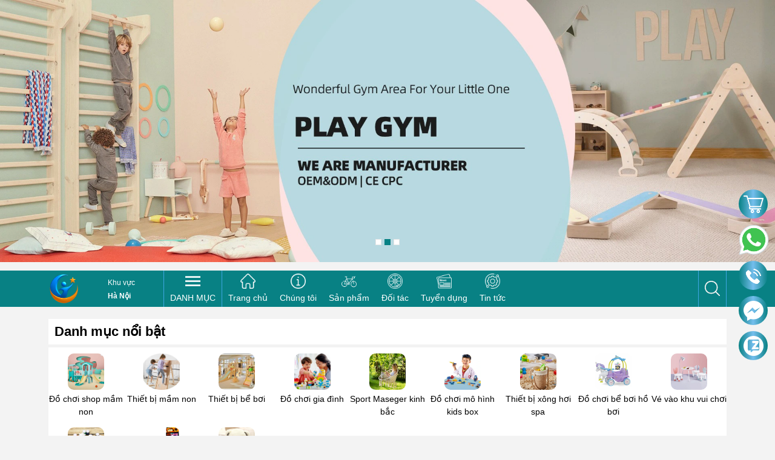

--- FILE ---
content_type: text/html; charset=utf-8
request_url: https://dochoiplaza.com/
body_size: 133492
content:
<!DOCTYPE html>
<html lang="vi">
	<head>
		<!-- Google Tag Manager -->
<script>(function(w,d,s,l,i){w[l]=w[l]||[];w[l].push({'gtm.start':
new Date().getTime(),event:'gtm.js'});var f=d.getElementsByTagName(s)[0],
j=d.createElement(s),dl=l!='dataLayer'?'&l='+l:'';j.async=true;j.src=
'https://www.googletagmanager.com/gtm.js?id='+i+dl;f.parentNode.insertBefore(j,f);
})(window,document,'script','dataLayer','GTM-WJXQTV3');</script>
<!-- End Google Tag Manager -->

		<meta http-equiv="content-Type" content="text/html; charset=utf-8"/>
		<meta name="viewport" content="width=device-width, initial-scale=1, maximum-scale=1">			
		<title>
			Đồ Chơi Plaza
			
			
		</title>		
		<!-- ================= Page description ================== -->
		
		<meta name="description" content="Dochoiplaza.com - Dochoiplaza.vn là Đơn vị Chuyên phân phối, nhập khẩu trực tiếp, bán lẻ sản phẩm phục vụ nhu cầu vui chơi giải trí trên toàn quốc.
CS1: TP Bắc Ninh
CS2: Hoàng Mai - Hà Nội 
CS3: Q12 TP Hồ Chí Minh
CS4: Tp Thái Nguyên
Trụ sở: Quế Võ - Bắc Ninh">
		
		<!-- ================= Meta ================== -->
		<meta name="keywords" content="Dochoiplaza.com, dochoiplaza.com"/>		
		<link rel="canonical" href="https://dochoiplaza.com/"/>
		<meta name='revisit-after' content='1 days' />
		<meta name="robots" content="noodp,index,follow" />
		<link rel="shortcut icon" href="//bizweb.dktcdn.net/100/453/361/themes/994428/assets/favicon.png?1763709553765" type="image/x-icon" />  
		

	<meta property="og:type" content="website">
	<meta property="og:title" content="Đồ Chơi Plaza">
	<meta property="og:image" content="http://bizweb.dktcdn.net/100/453/361/themes/994428/assets/logo.png?1763709553765">
	<meta property="og:image:secure_url" content="https://bizweb.dktcdn.net/100/453/361/themes/994428/assets/logo.png?1763709553765">

<meta property="og:description" content="Dochoiplaza.com - Dochoiplaza.vn là Đơn vị Chuyên phân phối, nhập khẩu trực tiếp, bán lẻ sản phẩm phục vụ nhu cầu vui chơi giải trí trên toàn quốc.
CS1: TP Bắc Ninh
CS2: Hoàng Mai - Hà Nội 
CS3: Q12 TP Hồ Chí Minh
CS4: Tp Thái Nguyên
Trụ sở: Quế Võ - Bắc Ninh">
<meta property="og:url" content="https://dochoiplaza.com/">
<meta property="og:site_name" content="Dochoiplaza.com"> 
		<link rel="preload" as="style" type="text/css" href="//bizweb.dktcdn.net/100/453/361/themes/994428/assets/bootstrap_css.scss.css?1763709553765">
<link rel="preload" as="style" type="text/css" href="//bizweb.dktcdn.net/100/453/361/themes/994428/assets/mewint_css.scss.css?1763709553765">
<link rel="preload" as="style" type="text/css" href="//bizweb.dktcdn.net/100/453/361/themes/994428/assets/owlcarousel.scss.css?1763709553765">
<link href="//bizweb.dktcdn.net/100/453/361/themes/994428/assets/bootstrap_css.scss.css?1763709553765" rel="stylesheet" type="text/css" media="all" />

<link href="//bizweb.dktcdn.net/100/453/361/themes/994428/assets/mewint_css.scss.css?1763709553765" rel="stylesheet" type="text/css" media="all" />
<link href="//bizweb.dktcdn.net/100/453/361/themes/994428/assets/owlcarousel.scss.css?1763709553765" rel="stylesheet" type="text/css" media="all" />





		<script>
	!function(a,b){"object"==typeof module&&"object"==typeof module.exports?module.exports=a.document?b(a,!0):function(a){if(!a.document)throw new Error("jQuery requires a window with a document");return b(a)}:b(a)}("undefined"!=typeof window?window:this,function(a,b){var c=[],d=a.document,e=c.slice,f=c.concat,g=c.push,h=c.indexOf,i={},j=i.toString,k=i.hasOwnProperty,l={},m="2.2.3",n=function(a,b){return new n.fn.init(a,b)},o=/^[\s\uFEFF\xA0]+|[\s\uFEFF\xA0]+$/g,p=/^-ms-/,q=/-([\da-z])/gi,r=function(a,b){return b.toUpperCase()};n.fn=n.prototype={jquery:m,constructor:n,selector:"",length:0,toArray:function(){return e.call(this)},get:function(a){return null!=a?0>a?this[a+this.length]:this[a]:e.call(this)},pushStack:function(a){var b=n.merge(this.constructor(),a);return b.prevObject=this,b.context=this.context,b},each:function(a){return n.each(this,a)},map:function(a){return this.pushStack(n.map(this,function(b,c){return a.call(b,c,b)}))},slice:function(){return this.pushStack(e.apply(this,arguments))},first:function(){return this.eq(0)},last:function(){return this.eq(-1)},eq:function(a){var b=this.length,c=+a+(0>a?b:0);return this.pushStack(c>=0&&b>c?[this[c]]:[])},end:function(){return this.prevObject||this.constructor()},push:g,sort:c.sort,splice:c.splice},n.extend=n.fn.extend=function(){var a,b,c,d,e,f,g=arguments[0]||{},h=1,i=arguments.length,j=!1;for("boolean"==typeof g&&(j=g,g=arguments[h]||{},h++),"object"==typeof g||n.isFunction(g)||(g={}),h===i&&(g=this,h--);i>h;h++)if(null!=(a=arguments[h]))for(b in a)c=g[b],d=a[b],g!==d&&(j&&d&&(n.isPlainObject(d)||(e=n.isArray(d)))?(e?(e=!1,f=c&&n.isArray(c)?c:[]):f=c&&n.isPlainObject(c)?c:{},g[b]=n.extend(j,f,d)):void 0!==d&&(g[b]=d));return g},n.extend({expando:"jQuery"+(m+Math.random()).replace(/\D/g,""),isReady:!0,error:function(a){throw new Error(a)},noop:function(){},isFunction:function(a){return"function"===n.type(a)},isArray:Array.isArray,isWindow:function(a){return null!=a&&a===a.window},isNumeric:function(a){var b=a&&a.toString();return!n.isArray(a)&&b-parseFloat(b)+1>=0},isPlainObject:function(a){var b;if("object"!==n.type(a)||a.nodeType||n.isWindow(a))return!1;if(a.constructor&&!k.call(a,"constructor")&&!k.call(a.constructor.prototype||{},"isPrototypeOf"))return!1;for(b in a);return void 0===b||k.call(a,b)},isEmptyObject:function(a){var b;for(b in a)return!1;return!0},type:function(a){return null==a?a+"":"object"==typeof a||"function"==typeof a?i[j.call(a)]||"object":typeof a},globalEval:function(a){var b,c=eval;a=n.trim(a),a&&(1===a.indexOf("use strict")?(b=d.createElement("script"),b.text=a,d.head.appendChild(b).parentNode.removeChild(b)):c(a))},camelCase:function(a){return a.replace(p,"ms-").replace(q,r)},nodeName:function(a,b){return a.nodeName&&a.nodeName.toLowerCase()===b.toLowerCase()},each:function(a,b){var c,d=0;if(s(a)){for(c=a.length;c>d;d++)if(b.call(a[d],d,a[d])===!1)break}else for(d in a)if(b.call(a[d],d,a[d])===!1)break;return a},trim:function(a){return null==a?"":(a+"").replace(o,"")},makeArray:function(a,b){var c=b||[];return null!=a&&(s(Object(a))?n.merge(c,"string"==typeof a?[a]:a):g.call(c,a)),c},inArray:function(a,b,c){return null==b?-1:h.call(b,a,c)},merge:function(a,b){for(var c=+b.length,d=0,e=a.length;c>d;d++)a[e++]=b[d];return a.length=e,a},grep:function(a,b,c){for(var d,e=[],f=0,g=a.length,h=!c;g>f;f++)d=!b(a[f],f),d!==h&&e.push(a[f]);return e},map:function(a,b,c){var d,e,g=0,h=[];if(s(a))for(d=a.length;d>g;g++)e=b(a[g],g,c),null!=e&&h.push(e);else for(g in a)e=b(a[g],g,c),null!=e&&h.push(e);return f.apply([],h)},guid:1,proxy:function(a,b){var c,d,f;return"string"==typeof b&&(c=a[b],b=a,a=c),n.isFunction(a)?(d=e.call(arguments,2),f=function(){return a.apply(b||this,d.concat(e.call(arguments)))},f.guid=a.guid=a.guid||n.guid++,f):void 0},now:Date.now,support:l}),"function"==typeof Symbol&&(n.fn[Symbol.iterator]=c[Symbol.iterator]),n.each("Boolean Number String Function Array Date RegExp Object Error Symbol".split(" "),function(a,b){i["[object "+b+"]"]=b.toLowerCase()});function s(a){var b=!!a&&"length"in a&&a.length,c=n.type(a);return"function"===c||n.isWindow(a)?!1:"array"===c||0===b||"number"==typeof b&&b>0&&b-1 in a}var t=function(a){var b,c,d,e,f,g,h,i,j,k,l,m,n,o,p,q,r,s,t,u="sizzle"+1*new Date,v=a.document,w=0,x=0,y=ga(),z=ga(),A=ga(),B=function(a,b){return a===b&&(l=!0),0},C=1<<31,D={}.hasOwnProperty,E=[],F=E.pop,G=E.push,H=E.push,I=E.slice,J=function(a,b){for(var c=0,d=a.length;d>c;c++)if(a[c]===b)return c;return-1},K="checked|selected|async|autofocus|autoplay|controls|defer|disabled|hidden|ismap|loop|multiple|open|readonly|required|scoped",L="[\\x20\\t\\r\\n\\f]",M="(?:\\\\.|[\\w-]|[^\\x00-\\xa0])+",N="\\["+L+"*("+M+")(?:"+L+"*([*^$|!~]?=)"+L+"*(?:'((?:\\\\.|[^\\\\'])*)'|\"((?:\\\\.|[^\\\\\"])*)\"|("+M+"))|)"+L+"*\\]",O=":("+M+")(?:\\((('((?:\\\\.|[^\\\\'])*)'|\"((?:\\\\.|[^\\\\\"])*)\")|((?:\\\\.|[^\\\\()[\\]]|"+N+")*)|.*)\\)|)",P=new RegExp(L+"+","g"),Q=new RegExp("^"+L+"+|((?:^|[^\\\\])(?:\\\\.)*)"+L+"+$","g"),R=new RegExp("^"+L+"*,"+L+"*"),S=new RegExp("^"+L+"*([>+~]|"+L+")"+L+"*"),T=new RegExp("="+L+"*([^\\]'\"]*?)"+L+"*\\]","g"),U=new RegExp(O),V=new RegExp("^"+M+"$"),W={ID:new RegExp("^#("+M+")"),CLASS:new RegExp("^\\.("+M+")"),TAG:new RegExp("^("+M+"|[*])"),ATTR:new RegExp("^"+N),PSEUDO:new RegExp("^"+O),CHILD:new RegExp("^:(only|first|last|nth|nth-last)-(child|of-type)(?:\\("+L+"*(even|odd|(([+-]|)(\\d*)n|)"+L+"*(?:([+-]|)"+L+"*(\\d+)|))"+L+"*\\)|)","i"),bool:new RegExp("^(?:"+K+")$","i"),needsContext:new RegExp("^"+L+"*[>+~]|:(even|odd|eq|gt|lt|nth|first|last)(?:\\("+L+"*((?:-\\d)?\\d*)"+L+"*\\)|)(?=[^-]|$)","i")},X=/^(?:input|select|textarea|button)$/i,Y=/^h\d$/i,Z=/^[^{]+\{\s*\[native \w/,$=/^(?:#([\w-]+)|(\w+)|\.([\w-]+))$/,_=/[+~]/,aa=/'|\\/g,ba=new RegExp("\\\\([\\da-f]{1,6}"+L+"?|("+L+")|.)","ig"),ca=function(a,b,c){var d="0x"+b-65536;return d!==d||c?b:0>d?String.fromCharCode(d+65536):String.fromCharCode(d>>10|55296,1023&d|56320)},da=function(){m()};try{H.apply(E=I.call(v.childNodes),v.childNodes),E[v.childNodes.length].nodeType}catch(ea){H={apply:E.length?function(a,b){G.apply(a,I.call(b))}:function(a,b){var c=a.length,d=0;while(a[c++]=b[d++]);a.length=c-1}}}function fa(a,b,d,e){var f,h,j,k,l,o,r,s,w=b&&b.ownerDocument,x=b?b.nodeType:9;if(d=d||[],"string"!=typeof a||!a||1!==x&&9!==x&&11!==x)return d;if(!e&&((b?b.ownerDocument||b:v)!==n&&m(b),b=b||n,p)){if(11!==x&&(o=$.exec(a)))if(f=o[1]){if(9===x){if(!(j=b.getElementById(f)))return d;if(j.id===f)return d.push(j),d}else if(w&&(j=w.getElementById(f))&&t(b,j)&&j.id===f)return d.push(j),d}else{if(o[2])return H.apply(d,b.getElementsByTagName(a)),d;if((f=o[3])&&c.getElementsByClassName&&b.getElementsByClassName)return H.apply(d,b.getElementsByClassName(f)),d}if(c.qsa&&!A[a+" "]&&(!q||!q.test(a))){if(1!==x)w=b,s=a;else if("object"!==b.nodeName.toLowerCase()){(k=b.getAttribute("id"))?k=k.replace(aa,"\\$&"):b.setAttribute("id",k=u),r=g(a),h=r.length,l=V.test(k)?"#"+k:"[id='"+k+"']";while(h--)r[h]=l+" "+qa(r[h]);s=r.join(","),w=_.test(a)&&oa(b.parentNode)||b}if(s)try{return H.apply(d,w.querySelectorAll(s)),d}catch(y){}finally{k===u&&b.removeAttribute("id")}}}return i(a.replace(Q,"$1"),b,d,e)}function ga(){var a=[];function b(c,e){return a.push(c+" ")>d.cacheLength&&delete b[a.shift()],b[c+" "]=e}return b}function ha(a){return a[u]=!0,a}function ia(a){var b=n.createElement("div");try{return!!a(b)}catch(c){return!1}finally{b.parentNode&&b.parentNode.removeChild(b),b=null}}function ja(a,b){var c=a.split("|"),e=c.length;while(e--)d.attrHandle[c[e]]=b}function ka(a,b){var c=b&&a,d=c&&1===a.nodeType&&1===b.nodeType&&(~b.sourceIndex||C)-(~a.sourceIndex||C);if(d)return d;if(c)while(c=c.nextSibling)if(c===b)return-1;return a?1:-1}function la(a){return function(b){var c=b.nodeName.toLowerCase();return"input"===c&&b.type===a}}function ma(a){return function(b){var c=b.nodeName.toLowerCase();return("input"===c||"button"===c)&&b.type===a}}function na(a){return ha(function(b){return b=+b,ha(function(c,d){var e,f=a([],c.length,b),g=f.length;while(g--)c[e=f[g]]&&(c[e]=!(d[e]=c[e]))})})}function oa(a){return a&&"undefined"!=typeof a.getElementsByTagName&&a}c=fa.support={},f=fa.isXML=function(a){var b=a&&(a.ownerDocument||a).documentElement;return b?"HTML"!==b.nodeName:!1},m=fa.setDocument=function(a){var b,e,g=a?a.ownerDocument||a:v;return g!==n&&9===g.nodeType&&g.documentElement?(n=g,o=n.documentElement,p=!f(n),(e=n.defaultView)&&e.top!==e&&(e.addEventListener?e.addEventListener("unload",da,!1):e.attachEvent&&e.attachEvent("onunload",da)),c.attributes=ia(function(a){return a.className="i",!a.getAttribute("className")}),c.getElementsByTagName=ia(function(a){return a.appendChild(n.createComment("")),!a.getElementsByTagName("*").length}),c.getElementsByClassName=Z.test(n.getElementsByClassName),c.getById=ia(function(a){return o.appendChild(a).id=u,!n.getElementsByName||!n.getElementsByName(u).length}),c.getById?(d.find.ID=function(a,b){if("undefined"!=typeof b.getElementById&&p){var c=b.getElementById(a);return c?[c]:[]}},d.filter.ID=function(a){var b=a.replace(ba,ca);return function(a){return a.getAttribute("id")===b}}):(delete d.find.ID,d.filter.ID=function(a){var b=a.replace(ba,ca);return function(a){var c="undefined"!=typeof a.getAttributeNode&&a.getAttributeNode("id");return c&&c.value===b}}),d.find.TAG=c.getElementsByTagName?function(a,b){return"undefined"!=typeof b.getElementsByTagName?b.getElementsByTagName(a):c.qsa?b.querySelectorAll(a):void 0}:function(a,b){var c,d=[],e=0,f=b.getElementsByTagName(a);if("*"===a){while(c=f[e++])1===c.nodeType&&d.push(c);return d}return f},d.find.CLASS=c.getElementsByClassName&&function(a,b){return"undefined"!=typeof b.getElementsByClassName&&p?b.getElementsByClassName(a):void 0},r=[],q=[],(c.qsa=Z.test(n.querySelectorAll))&&(ia(function(a){o.appendChild(a).innerHTML="<a id='"+u+"'></a><select id='"+u+"-\r\\' msallowcapture=''><option selected=''></option></select>",a.querySelectorAll("[msallowcapture^='']").length&&q.push("[*^$]="+L+"*(?:''|\"\")"),a.querySelectorAll("[selected]").length||q.push("\\["+L+"*(?:value|"+K+")"),a.querySelectorAll("[id~="+u+"-]").length||q.push("~="),a.querySelectorAll(":checked").length||q.push(":checked"),a.querySelectorAll("a#"+u+"+*").length||q.push(".#.+[+~]")}),ia(function(a){var b=n.createElement("input");b.setAttribute("type","hidden"),a.appendChild(b).setAttribute("name","D"),a.querySelectorAll("[name=d]").length&&q.push("name"+L+"*[*^$|!~]?="),a.querySelectorAll(":enabled").length||q.push(":enabled",":disabled"),a.querySelectorAll("*,:x"),q.push(",.*:")})),(c.matchesSelector=Z.test(s=o.matches||o.webkitMatchesSelector||o.mozMatchesSelector||o.oMatchesSelector||o.msMatchesSelector))&&ia(function(a){c.disconnectedMatch=s.call(a,"div"),s.call(a,"[s!='']:x"),r.push("!=",O)}),q=q.length&&new RegExp(q.join("|")),r=r.length&&new RegExp(r.join("|")),b=Z.test(o.compareDocumentPosition),t=b||Z.test(o.contains)?function(a,b){var c=9===a.nodeType?a.documentElement:a,d=b&&b.parentNode;return a===d||!(!d||1!==d.nodeType||!(c.contains?c.contains(d):a.compareDocumentPosition&&16&a.compareDocumentPosition(d)))}:function(a,b){if(b)while(b=b.parentNode)if(b===a)return!0;return!1},B=b?function(a,b){if(a===b)return l=!0,0;var d=!a.compareDocumentPosition-!b.compareDocumentPosition;return d?d:(d=(a.ownerDocument||a)===(b.ownerDocument||b)?a.compareDocumentPosition(b):1,1&d||!c.sortDetached&&b.compareDocumentPosition(a)===d?a===n||a.ownerDocument===v&&t(v,a)?-1:b===n||b.ownerDocument===v&&t(v,b)?1:k?J(k,a)-J(k,b):0:4&d?-1:1)}:function(a,b){if(a===b)return l=!0,0;var c,d=0,e=a.parentNode,f=b.parentNode,g=[a],h=[b];if(!e||!f)return a===n?-1:b===n?1:e?-1:f?1:k?J(k,a)-J(k,b):0;if(e===f)return ka(a,b);c=a;while(c=c.parentNode)g.unshift(c);c=b;while(c=c.parentNode)h.unshift(c);while(g[d]===h[d])d++;return d?ka(g[d],h[d]):g[d]===v?-1:h[d]===v?1:0},n):n},fa.matches=function(a,b){return fa(a,null,null,b)},fa.matchesSelector=function(a,b){if((a.ownerDocument||a)!==n&&m(a),b=b.replace(T,"='$1']"),c.matchesSelector&&p&&!A[b+" "]&&(!r||!r.test(b))&&(!q||!q.test(b)))try{var d=s.call(a,b);if(d||c.disconnectedMatch||a.document&&11!==a.document.nodeType)return d}catch(e){}return fa(b,n,null,[a]).length>0},fa.contains=function(a,b){return(a.ownerDocument||a)!==n&&m(a),t(a,b)},fa.attr=function(a,b){(a.ownerDocument||a)!==n&&m(a);var e=d.attrHandle[b.toLowerCase()],f=e&&D.call(d.attrHandle,b.toLowerCase())?e(a,b,!p):void 0;return void 0!==f?f:c.attributes||!p?a.getAttribute(b):(f=a.getAttributeNode(b))&&f.specified?f.value:null},fa.error=function(a){throw new Error("Syntax error, unrecognized expression: "+a)},fa.uniqueSort=function(a){var b,d=[],e=0,f=0;if(l=!c.detectDuplicates,k=!c.sortStable&&a.slice(0),a.sort(B),l){while(b=a[f++])b===a[f]&&(e=d.push(f));while(e--)a.splice(d[e],1)}return k=null,a},e=fa.getText=function(a){var b,c="",d=0,f=a.nodeType;if(f){if(1===f||9===f||11===f){if("string"==typeof a.textContent)return a.textContent;for(a=a.firstChild;a;a=a.nextSibling)c+=e(a)}else if(3===f||4===f)return a.nodeValue}else while(b=a[d++])c+=e(b);return c},d=fa.selectors={cacheLength:50,createPseudo:ha,match:W,attrHandle:{},find:{},relative:{">":{dir:"parentNode",first:!0}," ":{dir:"parentNode"},"+":{dir:"previousSibling",first:!0},"~":{dir:"previousSibling"}},preFilter:{ATTR:function(a){return a[1]=a[1].replace(ba,ca),a[3]=(a[3]||a[4]||a[5]||"").replace(ba,ca),"~="===a[2]&&(a[3]=" "+a[3]+" "),a.slice(0,4)},CHILD:function(a){return a[1]=a[1].toLowerCase(),"nth"===a[1].slice(0,3)?(a[3]||fa.error(a[0]),a[4]=+(a[4]?a[5]+(a[6]||1):2*("even"===a[3]||"odd"===a[3])),a[5]=+(a[7]+a[8]||"odd"===a[3])):a[3]&&fa.error(a[0]),a},PSEUDO:function(a){var b,c=!a[6]&&a[2];return W.CHILD.test(a[0])?null:(a[3]?a[2]=a[4]||a[5]||"":c&&U.test(c)&&(b=g(c,!0))&&(b=c.indexOf(")",c.length-b)-c.length)&&(a[0]=a[0].slice(0,b),a[2]=c.slice(0,b)),a.slice(0,3))}},filter:{TAG:function(a){var b=a.replace(ba,ca).toLowerCase();return"*"===a?function(){return!0}:function(a){return a.nodeName&&a.nodeName.toLowerCase()===b}},CLASS:function(a){var b=y[a+" "];return b||(b=new RegExp("(^|"+L+")"+a+"("+L+"|$)"))&&y(a,function(a){return b.test("string"==typeof a.className&&a.className||"undefined"!=typeof a.getAttribute&&a.getAttribute("class")||"")})},ATTR:function(a,b,c){return function(d){var e=fa.attr(d,a);return null==e?"!="===b:b?(e+="","="===b?e===c:"!="===b?e!==c:"^="===b?c&&0===e.indexOf(c):"*="===b?c&&e.indexOf(c)>-1:"$="===b?c&&e.slice(-c.length)===c:"~="===b?(" "+e.replace(P," ")+" ").indexOf(c)>-1:"|="===b?e===c||e.slice(0,c.length+1)===c+"-":!1):!0}},CHILD:function(a,b,c,d,e){var f="nth"!==a.slice(0,3),g="last"!==a.slice(-4),h="of-type"===b;return 1===d&&0===e?function(a){return!!a.parentNode}:function(b,c,i){var j,k,l,m,n,o,p=f!==g?"nextSibling":"previousSibling",q=b.parentNode,r=h&&b.nodeName.toLowerCase(),s=!i&&!h,t=!1;if(q){if(f){while(p){m=b;while(m=m[p])if(h?m.nodeName.toLowerCase()===r:1===m.nodeType)return!1;o=p="only"===a&&!o&&"nextSibling"}return!0}if(o=[g?q.firstChild:q.lastChild],g&&s){m=q,l=m[u]||(m[u]={}),k=l[m.uniqueID]||(l[m.uniqueID]={}),j=k[a]||[],n=j[0]===w&&j[1],t=n&&j[2],m=n&&q.childNodes[n];while(m=++n&&m&&m[p]||(t=n=0)||o.pop())if(1===m.nodeType&&++t&&m===b){k[a]=[w,n,t];break}}else if(s&&(m=b,l=m[u]||(m[u]={}),k=l[m.uniqueID]||(l[m.uniqueID]={}),j=k[a]||[],n=j[0]===w&&j[1],t=n),t===!1)while(m=++n&&m&&m[p]||(t=n=0)||o.pop())if((h?m.nodeName.toLowerCase()===r:1===m.nodeType)&&++t&&(s&&(l=m[u]||(m[u]={}),k=l[m.uniqueID]||(l[m.uniqueID]={}),k[a]=[w,t]),m===b))break;return t-=e,t===d||t%d===0&&t/d>=0}}},PSEUDO:function(a,b){var c,e=d.pseudos[a]||d.setFilters[a.toLowerCase()]||fa.error("unsupported pseudo: "+a);return e[u]?e(b):e.length>1?(c=[a,a,"",b],d.setFilters.hasOwnProperty(a.toLowerCase())?ha(function(a,c){var d,f=e(a,b),g=f.length;while(g--)d=J(a,f[g]),a[d]=!(c[d]=f[g])}):function(a){return e(a,0,c)}):e}},pseudos:{not:ha(function(a){var b=[],c=[],d=h(a.replace(Q,"$1"));return d[u]?ha(function(a,b,c,e){var f,g=d(a,null,e,[]),h=a.length;while(h--)(f=g[h])&&(a[h]=!(b[h]=f))}):function(a,e,f){return b[0]=a,d(b,null,f,c),b[0]=null,!c.pop()}}),has:ha(function(a){return function(b){return fa(a,b).length>0}}),contains:ha(function(a){return a=a.replace(ba,ca),function(b){return(b.textContent||b.innerText||e(b)).indexOf(a)>-1}}),lang:ha(function(a){return V.test(a||"")||fa.error("unsupported lang: "+a),a=a.replace(ba,ca).toLowerCase(),function(b){var c;do if(c=p?b.lang:b.getAttribute("xml:lang")||b.getAttribute("lang"))return c=c.toLowerCase(),c===a||0===c.indexOf(a+"-");while((b=b.parentNode)&&1===b.nodeType);return!1}}),target:function(b){var c=a.location&&a.location.hash;return c&&c.slice(1)===b.id},root:function(a){return a===o},focus:function(a){return a===n.activeElement&&(!n.hasFocus||n.hasFocus())&&!!(a.type||a.href||~a.tabIndex)},enabled:function(a){return a.disabled===!1},disabled:function(a){return a.disabled===!0},checked:function(a){var b=a.nodeName.toLowerCase();return"input"===b&&!!a.checked||"option"===b&&!!a.selected},selected:function(a){return a.parentNode&&a.parentNode.selectedIndex,a.selected===!0},empty:function(a){for(a=a.firstChild;a;a=a.nextSibling)if(a.nodeType<6)return!1;return!0},parent:function(a){return!d.pseudos.empty(a)},header:function(a){return Y.test(a.nodeName)},input:function(a){return X.test(a.nodeName)},button:function(a){var b=a.nodeName.toLowerCase();return"input"===b&&"button"===a.type||"button"===b},text:function(a){var b;return"input"===a.nodeName.toLowerCase()&&"text"===a.type&&(null==(b=a.getAttribute("type"))||"text"===b.toLowerCase())},first:na(function(){return[0]}),last:na(function(a,b){return[b-1]}),eq:na(function(a,b,c){return[0>c?c+b:c]}),even:na(function(a,b){for(var c=0;b>c;c+=2)a.push(c);return a}),odd:na(function(a,b){for(var c=1;b>c;c+=2)a.push(c);return a}),lt:na(function(a,b,c){for(var d=0>c?c+b:c;--d>=0;)a.push(d);return a}),gt:na(function(a,b,c){for(var d=0>c?c+b:c;++d<b;)a.push(d);return a})}},d.pseudos.nth=d.pseudos.eq;for(b in{radio:!0,checkbox:!0,file:!0,password:!0,image:!0})d.pseudos[b]=la(b);for(b in{submit:!0,reset:!0})d.pseudos[b]=ma(b);function pa(){}pa.prototype=d.filters=d.pseudos,d.setFilters=new pa,g=fa.tokenize=function(a,b){var c,e,f,g,h,i,j,k=z[a+" "];if(k)return b?0:k.slice(0);h=a,i=[],j=d.preFilter;while(h){c&&!(e=R.exec(h))||(e&&(h=h.slice(e[0].length)||h),i.push(f=[])),c=!1,(e=S.exec(h))&&(c=e.shift(),f.push({value:c,type:e[0].replace(Q," ")}),h=h.slice(c.length));for(g in d.filter)!(e=W[g].exec(h))||j[g]&&!(e=j[g](e))||(c=e.shift(),f.push({value:c,type:g,matches:e}),h=h.slice(c.length));if(!c)break}return b?h.length:h?fa.error(a):z(a,i).slice(0)};function qa(a){for(var b=0,c=a.length,d="";c>b;b++)d+=a[b].value;return d}function ra(a,b,c){var d=b.dir,e=c&&"parentNode"===d,f=x++;return b.first?function(b,c,f){while(b=b[d])if(1===b.nodeType||e)return a(b,c,f)}:function(b,c,g){var h,i,j,k=[w,f];if(g){while(b=b[d])if((1===b.nodeType||e)&&a(b,c,g))return!0}else while(b=b[d])if(1===b.nodeType||e){if(j=b[u]||(b[u]={}),i=j[b.uniqueID]||(j[b.uniqueID]={}),(h=i[d])&&h[0]===w&&h[1]===f)return k[2]=h[2];if(i[d]=k,k[2]=a(b,c,g))return!0}}}function sa(a){return a.length>1?function(b,c,d){var e=a.length;while(e--)if(!a[e](b,c,d))return!1;return!0}:a[0]}function ta(a,b,c){for(var d=0,e=b.length;e>d;d++)fa(a,b[d],c);return c}function ua(a,b,c,d,e){for(var f,g=[],h=0,i=a.length,j=null!=b;i>h;h++)(f=a[h])&&(c&&!c(f,d,e)||(g.push(f),j&&b.push(h)));return g}function va(a,b,c,d,e,f){return d&&!d[u]&&(d=va(d)),e&&!e[u]&&(e=va(e,f)),ha(function(f,g,h,i){var j,k,l,m=[],n=[],o=g.length,p=f||ta(b||"*",h.nodeType?[h]:h,[]),q=!a||!f&&b?p:ua(p,m,a,h,i),r=c?e||(f?a:o||d)?[]:g:q;if(c&&c(q,r,h,i),d){j=ua(r,n),d(j,[],h,i),k=j.length;while(k--)(l=j[k])&&(r[n[k]]=!(q[n[k]]=l))}if(f){if(e||a){if(e){j=[],k=r.length;while(k--)(l=r[k])&&j.push(q[k]=l);e(null,r=[],j,i)}k=r.length;while(k--)(l=r[k])&&(j=e?J(f,l):m[k])>-1&&(f[j]=!(g[j]=l))}}else r=ua(r===g?r.splice(o,r.length):r),e?e(null,g,r,i):H.apply(g,r)})}function wa(a){for(var b,c,e,f=a.length,g=d.relative[a[0].type],h=g||d.relative[" "],i=g?1:0,k=ra(function(a){return a===b},h,!0),l=ra(function(a){return J(b,a)>-1},h,!0),m=[function(a,c,d){var e=!g&&(d||c!==j)||((b=c).nodeType?k(a,c,d):l(a,c,d));return b=null,e}];f>i;i++)if(c=d.relative[a[i].type])m=[ra(sa(m),c)];else{if(c=d.filter[a[i].type].apply(null,a[i].matches),c[u]){for(e=++i;f>e;e++)if(d.relative[a[e].type])break;return va(i>1&&sa(m),i>1&&qa(a.slice(0,i-1).concat({value:" "===a[i-2].type?"*":""})).replace(Q,"$1"),c,e>i&&wa(a.slice(i,e)),f>e&&wa(a=a.slice(e)),f>e&&qa(a))}m.push(c)}return sa(m)}function xa(a,b){var c=b.length>0,e=a.length>0,f=function(f,g,h,i,k){var l,o,q,r=0,s="0",t=f&&[],u=[],v=j,x=f||e&&d.find.TAG("*",k),y=w+=null==v?1:Math.random()||.1,z=x.length;for(k&&(j=g===n||g||k);s!==z&&null!=(l=x[s]);s++){if(e&&l){o=0,g||l.ownerDocument===n||(m(l),h=!p);while(q=a[o++])if(q(l,g||n,h)){i.push(l);break}k&&(w=y)}c&&((l=!q&&l)&&r--,f&&t.push(l))}if(r+=s,c&&s!==r){o=0;while(q=b[o++])q(t,u,g,h);if(f){if(r>0)while(s--)t[s]||u[s]||(u[s]=F.call(i));u=ua(u)}H.apply(i,u),k&&!f&&u.length>0&&r+b.length>1&&fa.uniqueSort(i)}return k&&(w=y,j=v),t};return c?ha(f):f}return h=fa.compile=function(a,b){var c,d=[],e=[],f=A[a+" "];if(!f){b||(b=g(a)),c=b.length;while(c--)f=wa(b[c]),f[u]?d.push(f):e.push(f);f=A(a,xa(e,d)),f.selector=a}return f},i=fa.select=function(a,b,e,f){var i,j,k,l,m,n="function"==typeof a&&a,o=!f&&g(a=n.selector||a);if(e=e||[],1===o.length){if(j=o[0]=o[0].slice(0),j.length>2&&"ID"===(k=j[0]).type&&c.getById&&9===b.nodeType&&p&&d.relative[j[1].type]){if(b=(d.find.ID(k.matches[0].replace(ba,ca),b)||[])[0],!b)return e;n&&(b=b.parentNode),a=a.slice(j.shift().value.length)}i=W.needsContext.test(a)?0:j.length;while(i--){if(k=j[i],d.relative[l=k.type])break;if((m=d.find[l])&&(f=m(k.matches[0].replace(ba,ca),_.test(j[0].type)&&oa(b.parentNode)||b))){if(j.splice(i,1),a=f.length&&qa(j),!a)return H.apply(e,f),e;break}}}return(n||h(a,o))(f,b,!p,e,!b||_.test(a)&&oa(b.parentNode)||b),e},c.sortStable=u.split("").sort(B).join("")===u,c.detectDuplicates=!!l,m(),c.sortDetached=ia(function(a){return 1&a.compareDocumentPosition(n.createElement("div"))}),ia(function(a){return a.innerHTML="<a href='#'></a>","#"===a.firstChild.getAttribute("href")})||ja("type|href|height|width",function(a,b,c){return c?void 0:a.getAttribute(b,"type"===b.toLowerCase()?1:2)}),c.attributes&&ia(function(a){return a.innerHTML="<input/>",a.firstChild.setAttribute("value",""),""===a.firstChild.getAttribute("value")})||ja("value",function(a,b,c){return c||"input"!==a.nodeName.toLowerCase()?void 0:a.defaultValue}),ia(function(a){return null==a.getAttribute("disabled")})||ja(K,function(a,b,c){var d;return c?void 0:a[b]===!0?b.toLowerCase():(d=a.getAttributeNode(b))&&d.specified?d.value:null}),fa}(a);n.find=t,n.expr=t.selectors,n.expr[":"]=n.expr.pseudos,n.uniqueSort=n.unique=t.uniqueSort,n.text=t.getText,n.isXMLDoc=t.isXML,n.contains=t.contains;var u=function(a,b,c){var d=[],e=void 0!==c;while((a=a[b])&&9!==a.nodeType)if(1===a.nodeType){if(e&&n(a).is(c))break;d.push(a)}return d},v=function(a,b){for(var c=[];a;a=a.nextSibling)1===a.nodeType&&a!==b&&c.push(a);return c},w=n.expr.match.needsContext,x=/^<([\w-]+)\s*\/?>(?:<\/\1>|)$/,y=/^.[^:#\[\.,]*$/;function z(a,b,c){if(n.isFunction(b))return n.grep(a,function(a,d){return!!b.call(a,d,a)!==c});if(b.nodeType)return n.grep(a,function(a){return a===b!==c});if("string"==typeof b){if(y.test(b))return n.filter(b,a,c);b=n.filter(b,a)}return n.grep(a,function(a){return h.call(b,a)>-1!==c})}n.filter=function(a,b,c){var d=b[0];return c&&(a=":not("+a+")"),1===b.length&&1===d.nodeType?n.find.matchesSelector(d,a)?[d]:[]:n.find.matches(a,n.grep(b,function(a){return 1===a.nodeType}))},n.fn.extend({find:function(a){var b,c=this.length,d=[],e=this;if("string"!=typeof a)return this.pushStack(n(a).filter(function(){for(b=0;c>b;b++)if(n.contains(e[b],this))return!0}));for(b=0;c>b;b++)n.find(a,e[b],d);return d=this.pushStack(c>1?n.unique(d):d),d.selector=this.selector?this.selector+" "+a:a,d},filter:function(a){return this.pushStack(z(this,a||[],!1))},not:function(a){return this.pushStack(z(this,a||[],!0))},is:function(a){return!!z(this,"string"==typeof a&&w.test(a)?n(a):a||[],!1).length}});var A,B=/^(?:\s*(<[\w\W]+>)[^>]*|#([\w-]*))$/,C=n.fn.init=function(a,b,c){var e,f;if(!a)return this;if(c=c||A,"string"==typeof a){if(e="<"===a[0]&&">"===a[a.length-1]&&a.length>=3?[null,a,null]:B.exec(a),!e||!e[1]&&b)return!b||b.jquery?(b||c).find(a):this.constructor(b).find(a);if(e[1]){if(b=b instanceof n?b[0]:b,n.merge(this,n.parseHTML(e[1],b&&b.nodeType?b.ownerDocument||b:d,!0)),x.test(e[1])&&n.isPlainObject(b))for(e in b)n.isFunction(this[e])?this[e](b[e]):this.attr(e,b[e]);return this}return f=d.getElementById(e[2]),f&&f.parentNode&&(this.length=1,this[0]=f),this.context=d,this.selector=a,this}return a.nodeType?(this.context=this[0]=a,this.length=1,this):n.isFunction(a)?void 0!==c.ready?c.ready(a):a(n):(void 0!==a.selector&&(this.selector=a.selector,this.context=a.context),n.makeArray(a,this))};C.prototype=n.fn,A=n(d);var D=/^(?:parents|prev(?:Until|All))/,E={children:!0,contents:!0,next:!0,prev:!0};n.fn.extend({has:function(a){var b=n(a,this),c=b.length;return this.filter(function(){for(var a=0;c>a;a++)if(n.contains(this,b[a]))return!0})},closest:function(a,b){for(var c,d=0,e=this.length,f=[],g=w.test(a)||"string"!=typeof a?n(a,b||this.context):0;e>d;d++)for(c=this[d];c&&c!==b;c=c.parentNode)if(c.nodeType<11&&(g?g.index(c)>-1:1===c.nodeType&&n.find.matchesSelector(c,a))){f.push(c);break}return this.pushStack(f.length>1?n.uniqueSort(f):f)},index:function(a){return a?"string"==typeof a?h.call(n(a),this[0]):h.call(this,a.jquery?a[0]:a):this[0]&&this[0].parentNode?this.first().prevAll().length:-1},add:function(a,b){return this.pushStack(n.uniqueSort(n.merge(this.get(),n(a,b))))},addBack:function(a){return this.add(null==a?this.prevObject:this.prevObject.filter(a))}});function F(a,b){while((a=a[b])&&1!==a.nodeType);return a}n.each({parent:function(a){var b=a.parentNode;return b&&11!==b.nodeType?b:null},parents:function(a){return u(a,"parentNode")},parentsUntil:function(a,b,c){return u(a,"parentNode",c)},next:function(a){return F(a,"nextSibling")},prev:function(a){return F(a,"previousSibling")},nextAll:function(a){return u(a,"nextSibling")},prevAll:function(a){return u(a,"previousSibling")},nextUntil:function(a,b,c){return u(a,"nextSibling",c)},prevUntil:function(a,b,c){return u(a,"previousSibling",c)},siblings:function(a){return v((a.parentNode||{}).firstChild,a)},children:function(a){return v(a.firstChild)},contents:function(a){return a.contentDocument||n.merge([],a.childNodes)}},function(a,b){n.fn[a]=function(c,d){var e=n.map(this,b,c);return"Until"!==a.slice(-5)&&(d=c),d&&"string"==typeof d&&(e=n.filter(d,e)),this.length>1&&(E[a]||n.uniqueSort(e),D.test(a)&&e.reverse()),this.pushStack(e)}});var G=/\S+/g;function H(a){var b={};return n.each(a.match(G)||[],function(a,c){b[c]=!0}),b}n.Callbacks=function(a){a="string"==typeof a?H(a):n.extend({},a);var b,c,d,e,f=[],g=[],h=-1,i=function(){for(e=a.once,d=b=!0;g.length;h=-1){c=g.shift();while(++h<f.length)f[h].apply(c[0],c[1])===!1&&a.stopOnFalse&&(h=f.length,c=!1)}a.memory||(c=!1),b=!1,e&&(f=c?[]:"")},j={add:function(){return f&&(c&&!b&&(h=f.length-1,g.push(c)),function d(b){n.each(b,function(b,c){n.isFunction(c)?a.unique&&j.has(c)||f.push(c):c&&c.length&&"string"!==n.type(c)&&d(c)})}(arguments),c&&!b&&i()),this},remove:function(){return n.each(arguments,function(a,b){var c;while((c=n.inArray(b,f,c))>-1)f.splice(c,1),h>=c&&h--}),this},has:function(a){return a?n.inArray(a,f)>-1:f.length>0},empty:function(){return f&&(f=[]),this},disable:function(){return e=g=[],f=c="",this},disabled:function(){return!f},lock:function(){return e=g=[],c||(f=c=""),this},locked:function(){return!!e},fireWith:function(a,c){return e||(c=c||[],c=[a,c.slice?c.slice():c],g.push(c),b||i()),this},fire:function(){return j.fireWith(this,arguments),this},fired:function(){return!!d}};return j},n.extend({Deferred:function(a){var b=[["resolve","done",n.Callbacks("once memory"),"resolved"],["reject","fail",n.Callbacks("once memory"),"rejected"],["notify","progress",n.Callbacks("memory")]],c="pending",d={state:function(){return c},always:function(){return e.done(arguments).fail(arguments),this},then:function(){var a=arguments;return n.Deferred(function(c){n.each(b,function(b,f){var g=n.isFunction(a[b])&&a[b];e[f[1]](function(){var a=g&&g.apply(this,arguments);a&&n.isFunction(a.promise)?a.promise().progress(c.notify).done(c.resolve).fail(c.reject):c[f[0]+"With"](this===d?c.promise():this,g?[a]:arguments)})}),a=null}).promise()},promise:function(a){return null!=a?n.extend(a,d):d}},e={};return d.pipe=d.then,n.each(b,function(a,f){var g=f[2],h=f[3];d[f[1]]=g.add,h&&g.add(function(){c=h},b[1^a][2].disable,b[2][2].lock),e[f[0]]=function(){return e[f[0]+"With"](this===e?d:this,arguments),this},e[f[0]+"With"]=g.fireWith}),d.promise(e),a&&a.call(e,e),e},when:function(a){var b=0,c=e.call(arguments),d=c.length,f=1!==d||a&&n.isFunction(a.promise)?d:0,g=1===f?a:n.Deferred(),h=function(a,b,c){return function(d){b[a]=this,c[a]=arguments.length>1?e.call(arguments):d,c===i?g.notifyWith(b,c):--f||g.resolveWith(b,c)}},i,j,k;if(d>1)for(i=new Array(d),j=new Array(d),k=new Array(d);d>b;b++)c[b]&&n.isFunction(c[b].promise)?c[b].promise().progress(h(b,j,i)).done(h(b,k,c)).fail(g.reject):--f;return f||g.resolveWith(k,c),g.promise()}});var I;n.fn.ready=function(a){return n.ready.promise().done(a),this},n.extend({isReady:!1,readyWait:1,holdReady:function(a){a?n.readyWait++:n.ready(!0)},ready:function(a){(a===!0?--n.readyWait:n.isReady)||(n.isReady=!0,a!==!0&&--n.readyWait>0||(I.resolveWith(d,[n]),n.fn.triggerHandler&&(n(d).triggerHandler("ready"),n(d).off("ready"))))}});function J(){d.removeEventListener("DOMContentLoaded",J),a.removeEventListener("load",J),n.ready()}n.ready.promise=function(b){return I||(I=n.Deferred(),"complete"===d.readyState||"loading"!==d.readyState&&!d.documentElement.doScroll?a.setTimeout(n.ready):(d.addEventListener("DOMContentLoaded",J),a.addEventListener("load",J))),I.promise(b)},n.ready.promise();var K=function(a,b,c,d,e,f,g){var h=0,i=a.length,j=null==c;if("object"===n.type(c)){e=!0;for(h in c)K(a,b,h,c[h],!0,f,g)}else if(void 0!==d&&(e=!0,n.isFunction(d)||(g=!0),j&&(g?(b.call(a,d),b=null):(j=b,b=function(a,b,c){return j.call(n(a),c)})),b))for(;i>h;h++)b(a[h],c,g?d:d.call(a[h],h,b(a[h],c)));return e?a:j?b.call(a):i?b(a[0],c):f},L=function(a){return 1===a.nodeType||9===a.nodeType||!+a.nodeType};function M(){this.expando=n.expando+M.uid++}M.uid=1,M.prototype={register:function(a,b){var c=b||{};return a.nodeType?a[this.expando]=c:Object.defineProperty(a,this.expando,{value:c,writable:!0,configurable:!0}),a[this.expando]},cache:function(a){if(!L(a))return{};var b=a[this.expando];return b||(b={},L(a)&&(a.nodeType?a[this.expando]=b:Object.defineProperty(a,this.expando,{value:b,configurable:!0}))),b},set:function(a,b,c){var d,e=this.cache(a);if("string"==typeof b)e[b]=c;else for(d in b)e[d]=b[d];return e},get:function(a,b){return void 0===b?this.cache(a):a[this.expando]&&a[this.expando][b]},access:function(a,b,c){var d;return void 0===b||b&&"string"==typeof b&&void 0===c?(d=this.get(a,b),void 0!==d?d:this.get(a,n.camelCase(b))):(this.set(a,b,c),void 0!==c?c:b)},remove:function(a,b){var c,d,e,f=a[this.expando];if(void 0!==f){if(void 0===b)this.register(a);else{n.isArray(b)?d=b.concat(b.map(n.camelCase)):(e=n.camelCase(b),b in f?d=[b,e]:(d=e,d=d in f?[d]:d.match(G)||[])),c=d.length;while(c--)delete f[d[c]]}(void 0===b||n.isEmptyObject(f))&&(a.nodeType?a[this.expando]=void 0:delete a[this.expando])}},hasData:function(a){var b=a[this.expando];return void 0!==b&&!n.isEmptyObject(b)}};var N=new M,O=new M,P=/^(?:\{[\w\W]*\}|\[[\w\W]*\])$/,Q=/[A-Z]/g;function R(a,b,c){var d;if(void 0===c&&1===a.nodeType)if(d="data-"+b.replace(Q,"-$&").toLowerCase(),c=a.getAttribute(d),"string"==typeof c){try{c="true"===c?!0:"false"===c?!1:"null"===c?null:+c+""===c?+c:P.test(c)?n.parseJSON(c):c;
}catch(e){}O.set(a,b,c)}else c=void 0;return c}n.extend({hasData:function(a){return O.hasData(a)||N.hasData(a)},data:function(a,b,c){return O.access(a,b,c)},removeData:function(a,b){O.remove(a,b)},_data:function(a,b,c){return N.access(a,b,c)},_removeData:function(a,b){N.remove(a,b)}}),n.fn.extend({data:function(a,b){var c,d,e,f=this[0],g=f&&f.attributes;if(void 0===a){if(this.length&&(e=O.get(f),1===f.nodeType&&!N.get(f,"hasDataAttrs"))){c=g.length;while(c--)g[c]&&(d=g[c].name,0===d.indexOf("data-")&&(d=n.camelCase(d.slice(5)),R(f,d,e[d])));N.set(f,"hasDataAttrs",!0)}return e}return"object"==typeof a?this.each(function(){O.set(this,a)}):K(this,function(b){var c,d;if(f&&void 0===b){if(c=O.get(f,a)||O.get(f,a.replace(Q,"-$&").toLowerCase()),void 0!==c)return c;if(d=n.camelCase(a),c=O.get(f,d),void 0!==c)return c;if(c=R(f,d,void 0),void 0!==c)return c}else d=n.camelCase(a),this.each(function(){var c=O.get(this,d);O.set(this,d,b),a.indexOf("-")>-1&&void 0!==c&&O.set(this,a,b)})},null,b,arguments.length>1,null,!0)},removeData:function(a){return this.each(function(){O.remove(this,a)})}}),n.extend({queue:function(a,b,c){var d;return a?(b=(b||"fx")+"queue",d=N.get(a,b),c&&(!d||n.isArray(c)?d=N.access(a,b,n.makeArray(c)):d.push(c)),d||[]):void 0},dequeue:function(a,b){b=b||"fx";var c=n.queue(a,b),d=c.length,e=c.shift(),f=n._queueHooks(a,b),g=function(){n.dequeue(a,b)};"inprogress"===e&&(e=c.shift(),d--),e&&("fx"===b&&c.unshift("inprogress"),delete f.stop,e.call(a,g,f)),!d&&f&&f.empty.fire()},_queueHooks:function(a,b){var c=b+"queueHooks";return N.get(a,c)||N.access(a,c,{empty:n.Callbacks("once memory").add(function(){N.remove(a,[b+"queue",c])})})}}),n.fn.extend({queue:function(a,b){var c=2;return"string"!=typeof a&&(b=a,a="fx",c--),arguments.length<c?n.queue(this[0],a):void 0===b?this:this.each(function(){var c=n.queue(this,a,b);n._queueHooks(this,a),"fx"===a&&"inprogress"!==c[0]&&n.dequeue(this,a)})},dequeue:function(a){return this.each(function(){n.dequeue(this,a)})},clearQueue:function(a){return this.queue(a||"fx",[])},promise:function(a,b){var c,d=1,e=n.Deferred(),f=this,g=this.length,h=function(){--d||e.resolveWith(f,[f])};"string"!=typeof a&&(b=a,a=void 0),a=a||"fx";while(g--)c=N.get(f[g],a+"queueHooks"),c&&c.empty&&(d++,c.empty.add(h));return h(),e.promise(b)}});var S=/[+-]?(?:\d*\.|)\d+(?:[eE][+-]?\d+|)/.source,T=new RegExp("^(?:([+-])=|)("+S+")([a-z%]*)$","i"),U=["Top","Right","Bottom","Left"],V=function(a,b){return a=b||a,"none"===n.css(a,"display")||!n.contains(a.ownerDocument,a)};function W(a,b,c,d){var e,f=1,g=20,h=d?function(){return d.cur()}:function(){return n.css(a,b,"")},i=h(),j=c&&c[3]||(n.cssNumber[b]?"":"px"),k=(n.cssNumber[b]||"px"!==j&&+i)&&T.exec(n.css(a,b));if(k&&k[3]!==j){j=j||k[3],c=c||[],k=+i||1;do f=f||".5",k/=f,n.style(a,b,k+j);while(f!==(f=h()/i)&&1!==f&&--g)}return c&&(k=+k||+i||0,e=c[1]?k+(c[1]+1)*c[2]:+c[2],d&&(d.unit=j,d.start=k,d.end=e)),e}var X=/^(?:checkbox|radio)$/i,Y=/<([\w:-]+)/,Z=/^$|\/(?:java|ecma)script/i,$={option:[1,"<select multiple='multiple'>","</select>"],thead:[1,"<table>","</table>"],col:[2,"<table><colgroup>","</colgroup></table>"],tr:[2,"<table><tbody>","</tbody></table>"],td:[3,"<table><tbody><tr>","</tr></tbody></table>"],_default:[0,"",""]};$.optgroup=$.option,$.tbody=$.tfoot=$.colgroup=$.caption=$.thead,$.th=$.td;function _(a,b){var c="undefined"!=typeof a.getElementsByTagName?a.getElementsByTagName(b||"*"):"undefined"!=typeof a.querySelectorAll?a.querySelectorAll(b||"*"):[];return void 0===b||b&&n.nodeName(a,b)?n.merge([a],c):c}function aa(a,b){for(var c=0,d=a.length;d>c;c++)N.set(a[c],"globalEval",!b||N.get(b[c],"globalEval"))}var ba=/<|&#?\w+;/;function ca(a,b,c,d,e){for(var f,g,h,i,j,k,l=b.createDocumentFragment(),m=[],o=0,p=a.length;p>o;o++)if(f=a[o],f||0===f)if("object"===n.type(f))n.merge(m,f.nodeType?[f]:f);else if(ba.test(f)){g=g||l.appendChild(b.createElement("div")),h=(Y.exec(f)||["",""])[1].toLowerCase(),i=$[h]||$._default,g.innerHTML=i[1]+n.htmlPrefilter(f)+i[2],k=i[0];while(k--)g=g.lastChild;n.merge(m,g.childNodes),g=l.firstChild,g.textContent=""}else m.push(b.createTextNode(f));l.textContent="",o=0;while(f=m[o++])if(d&&n.inArray(f,d)>-1)e&&e.push(f);else if(j=n.contains(f.ownerDocument,f),g=_(l.appendChild(f),"script"),j&&aa(g),c){k=0;while(f=g[k++])Z.test(f.type||"")&&c.push(f)}return l}!function(){var a=d.createDocumentFragment(),b=a.appendChild(d.createElement("div")),c=d.createElement("input");c.setAttribute("type","radio"),c.setAttribute("checked","checked"),c.setAttribute("name","t"),b.appendChild(c),l.checkClone=b.cloneNode(!0).cloneNode(!0).lastChild.checked,b.innerHTML="<textarea>x</textarea>",l.noCloneChecked=!!b.cloneNode(!0).lastChild.defaultValue}();var da=/^key/,ea=/^(?:mouse|pointer|contextmenu|drag|drop)|click/,fa=/^([^.]*)(?:\.(.+)|)/;function ga(){return!0}function ha(){return!1}function ia(){try{return d.activeElement}catch(a){}}function ja(a,b,c,d,e,f){var g,h;if("object"==typeof b){"string"!=typeof c&&(d=d||c,c=void 0);for(h in b)ja(a,h,c,d,b[h],f);return a}if(null==d&&null==e?(e=c,d=c=void 0):null==e&&("string"==typeof c?(e=d,d=void 0):(e=d,d=c,c=void 0)),e===!1)e=ha;else if(!e)return a;return 1===f&&(g=e,e=function(a){return n().off(a),g.apply(this,arguments)},e.guid=g.guid||(g.guid=n.guid++)),a.each(function(){n.event.add(this,b,e,d,c)})}n.event={global:{},add:function(a,b,c,d,e){var f,g,h,i,j,k,l,m,o,p,q,r=N.get(a);if(r){c.handler&&(f=c,c=f.handler,e=f.selector),c.guid||(c.guid=n.guid++),(i=r.events)||(i=r.events={}),(g=r.handle)||(g=r.handle=function(b){return"undefined"!=typeof n&&n.event.triggered!==b.type?n.event.dispatch.apply(a,arguments):void 0}),b=(b||"").match(G)||[""],j=b.length;while(j--)h=fa.exec(b[j])||[],o=q=h[1],p=(h[2]||"").split(".").sort(),o&&(l=n.event.special[o]||{},o=(e?l.delegateType:l.bindType)||o,l=n.event.special[o]||{},k=n.extend({type:o,origType:q,data:d,handler:c,guid:c.guid,selector:e,needsContext:e&&n.expr.match.needsContext.test(e),namespace:p.join(".")},f),(m=i[o])||(m=i[o]=[],m.delegateCount=0,l.setup&&l.setup.call(a,d,p,g)!==!1||a.addEventListener&&a.addEventListener(o,g)),l.add&&(l.add.call(a,k),k.handler.guid||(k.handler.guid=c.guid)),e?m.splice(m.delegateCount++,0,k):m.push(k),n.event.global[o]=!0)}},remove:function(a,b,c,d,e){var f,g,h,i,j,k,l,m,o,p,q,r=N.hasData(a)&&N.get(a);if(r&&(i=r.events)){b=(b||"").match(G)||[""],j=b.length;while(j--)if(h=fa.exec(b[j])||[],o=q=h[1],p=(h[2]||"").split(".").sort(),o){l=n.event.special[o]||{},o=(d?l.delegateType:l.bindType)||o,m=i[o]||[],h=h[2]&&new RegExp("(^|\\.)"+p.join("\\.(?:.*\\.|)")+"(\\.|$)"),g=f=m.length;while(f--)k=m[f],!e&&q!==k.origType||c&&c.guid!==k.guid||h&&!h.test(k.namespace)||d&&d!==k.selector&&("**"!==d||!k.selector)||(m.splice(f,1),k.selector&&m.delegateCount--,l.remove&&l.remove.call(a,k));g&&!m.length&&(l.teardown&&l.teardown.call(a,p,r.handle)!==!1||n.removeEvent(a,o,r.handle),delete i[o])}else for(o in i)n.event.remove(a,o+b[j],c,d,!0);n.isEmptyObject(i)&&N.remove(a,"handle events")}},dispatch:function(a){a=n.event.fix(a);var b,c,d,f,g,h=[],i=e.call(arguments),j=(N.get(this,"events")||{})[a.type]||[],k=n.event.special[a.type]||{};if(i[0]=a,a.delegateTarget=this,!k.preDispatch||k.preDispatch.call(this,a)!==!1){h=n.event.handlers.call(this,a,j),b=0;while((f=h[b++])&&!a.isPropagationStopped()){a.currentTarget=f.elem,c=0;while((g=f.handlers[c++])&&!a.isImmediatePropagationStopped())a.rnamespace&&!a.rnamespace.test(g.namespace)||(a.handleObj=g,a.data=g.data,d=((n.event.special[g.origType]||{}).handle||g.handler).apply(f.elem,i),void 0!==d&&(a.result=d)===!1&&(a.preventDefault(),a.stopPropagation()))}return k.postDispatch&&k.postDispatch.call(this,a),a.result}},handlers:function(a,b){var c,d,e,f,g=[],h=b.delegateCount,i=a.target;if(h&&i.nodeType&&("click"!==a.type||isNaN(a.button)||a.button<1))for(;i!==this;i=i.parentNode||this)if(1===i.nodeType&&(i.disabled!==!0||"click"!==a.type)){for(d=[],c=0;h>c;c++)f=b[c],e=f.selector+" ",void 0===d[e]&&(d[e]=f.needsContext?n(e,this).index(i)>-1:n.find(e,this,null,[i]).length),d[e]&&d.push(f);d.length&&g.push({elem:i,handlers:d})}return h<b.length&&g.push({elem:this,handlers:b.slice(h)}),g},props:"altKey bubbles cancelable ctrlKey currentTarget detail eventPhase metaKey relatedTarget shiftKey target timeStamp view which".split(" "),fixHooks:{},keyHooks:{props:"char charCode key keyCode".split(" "),filter:function(a,b){return null==a.which&&(a.which=null!=b.charCode?b.charCode:b.keyCode),a}},mouseHooks:{props:"button buttons clientX clientY offsetX offsetY pageX pageY screenX screenY toElement".split(" "),filter:function(a,b){var c,e,f,g=b.button;return null==a.pageX&&null!=b.clientX&&(c=a.target.ownerDocument||d,e=c.documentElement,f=c.body,a.pageX=b.clientX+(e&&e.scrollLeft||f&&f.scrollLeft||0)-(e&&e.clientLeft||f&&f.clientLeft||0),a.pageY=b.clientY+(e&&e.scrollTop||f&&f.scrollTop||0)-(e&&e.clientTop||f&&f.clientTop||0)),a.which||void 0===g||(a.which=1&g?1:2&g?3:4&g?2:0),a}},fix:function(a){if(a[n.expando])return a;var b,c,e,f=a.type,g=a,h=this.fixHooks[f];h||(this.fixHooks[f]=h=ea.test(f)?this.mouseHooks:da.test(f)?this.keyHooks:{}),e=h.props?this.props.concat(h.props):this.props,a=new n.Event(g),b=e.length;while(b--)c=e[b],a[c]=g[c];return a.target||(a.target=d),3===a.target.nodeType&&(a.target=a.target.parentNode),h.filter?h.filter(a,g):a},special:{load:{noBubble:!0},focus:{trigger:function(){return this!==ia()&&this.focus?(this.focus(),!1):void 0},delegateType:"focusin"},blur:{trigger:function(){return this===ia()&&this.blur?(this.blur(),!1):void 0},delegateType:"focusout"},click:{trigger:function(){return"checkbox"===this.type&&this.click&&n.nodeName(this,"input")?(this.click(),!1):void 0},_default:function(a){return n.nodeName(a.target,"a")}},beforeunload:{postDispatch:function(a){void 0!==a.result&&a.originalEvent&&(a.originalEvent.returnValue=a.result)}}}},n.removeEvent=function(a,b,c){a.removeEventListener&&a.removeEventListener(b,c)},n.Event=function(a,b){return this instanceof n.Event?(a&&a.type?(this.originalEvent=a,this.type=a.type,this.isDefaultPrevented=a.defaultPrevented||void 0===a.defaultPrevented&&a.returnValue===!1?ga:ha):this.type=a,b&&n.extend(this,b),this.timeStamp=a&&a.timeStamp||n.now(),void(this[n.expando]=!0)):new n.Event(a,b)},n.Event.prototype={constructor:n.Event,isDefaultPrevented:ha,isPropagationStopped:ha,isImmediatePropagationStopped:ha,preventDefault:function(){var a=this.originalEvent;this.isDefaultPrevented=ga,a&&a.preventDefault()},stopPropagation:function(){var a=this.originalEvent;this.isPropagationStopped=ga,a&&a.stopPropagation()},stopImmediatePropagation:function(){var a=this.originalEvent;this.isImmediatePropagationStopped=ga,a&&a.stopImmediatePropagation(),this.stopPropagation()}},n.each({mouseenter:"mouseover",mouseleave:"mouseout",pointerenter:"pointerover",pointerleave:"pointerout"},function(a,b){n.event.special[a]={delegateType:b,bindType:b,handle:function(a){var c,d=this,e=a.relatedTarget,f=a.handleObj;return e&&(e===d||n.contains(d,e))||(a.type=f.origType,c=f.handler.apply(this,arguments),a.type=b),c}}}),n.fn.extend({on:function(a,b,c,d){return ja(this,a,b,c,d)},one:function(a,b,c,d){return ja(this,a,b,c,d,1)},off:function(a,b,c){var d,e;if(a&&a.preventDefault&&a.handleObj)return d=a.handleObj,n(a.delegateTarget).off(d.namespace?d.origType+"."+d.namespace:d.origType,d.selector,d.handler),this;if("object"==typeof a){for(e in a)this.off(e,b,a[e]);return this}return b!==!1&&"function"!=typeof b||(c=b,b=void 0),c===!1&&(c=ha),this.each(function(){n.event.remove(this,a,c,b)})}});var ka=/<(?!area|br|col|embed|hr|img|input|link|meta|param)(([\w:-]+)[^>]*)\/>/gi,la=/<script|<style|<link/i,ma=/checked\s*(?:[^=]|=\s*.checked.)/i,na=/^true\/(.*)/,oa=/^\s*<!(?:\[CDATA\[|--)|(?:\]\]|--)>\s*$/g;function pa(a,b){return n.nodeName(a,"table")&&n.nodeName(11!==b.nodeType?b:b.firstChild,"tr")?a.getElementsByTagName("tbody")[0]||a.appendChild(a.ownerDocument.createElement("tbody")):a}function qa(a){return a.type=(null!==a.getAttribute("type"))+"/"+a.type,a}function ra(a){var b=na.exec(a.type);return b?a.type=b[1]:a.removeAttribute("type"),a}function sa(a,b){var c,d,e,f,g,h,i,j;if(1===b.nodeType){if(N.hasData(a)&&(f=N.access(a),g=N.set(b,f),j=f.events)){delete g.handle,g.events={};for(e in j)for(c=0,d=j[e].length;d>c;c++)n.event.add(b,e,j[e][c])}O.hasData(a)&&(h=O.access(a),i=n.extend({},h),O.set(b,i))}}function ta(a,b){var c=b.nodeName.toLowerCase();"input"===c&&X.test(a.type)?b.checked=a.checked:"input"!==c&&"textarea"!==c||(b.defaultValue=a.defaultValue)}function ua(a,b,c,d){b=f.apply([],b);var e,g,h,i,j,k,m=0,o=a.length,p=o-1,q=b[0],r=n.isFunction(q);if(r||o>1&&"string"==typeof q&&!l.checkClone&&ma.test(q))return a.each(function(e){var f=a.eq(e);r&&(b[0]=q.call(this,e,f.html())),ua(f,b,c,d)});if(o&&(e=ca(b,a[0].ownerDocument,!1,a,d),g=e.firstChild,1===e.childNodes.length&&(e=g),g||d)){for(h=n.map(_(e,"script"),qa),i=h.length;o>m;m++)j=e,m!==p&&(j=n.clone(j,!0,!0),i&&n.merge(h,_(j,"script"))),c.call(a[m],j,m);if(i)for(k=h[h.length-1].ownerDocument,n.map(h,ra),m=0;i>m;m++)j=h[m],Z.test(j.type||"")&&!N.access(j,"globalEval")&&n.contains(k,j)&&(j.src?n._evalUrl&&n._evalUrl(j.src):n.globalEval(j.textContent.replace(oa,"")))}return a}function va(a,b,c){for(var d,e=b?n.filter(b,a):a,f=0;null!=(d=e[f]);f++)c||1!==d.nodeType||n.cleanData(_(d)),d.parentNode&&(c&&n.contains(d.ownerDocument,d)&&aa(_(d,"script")),d.parentNode.removeChild(d));return a}n.extend({htmlPrefilter:function(a){return a.replace(ka,"<$1></$2>")},clone:function(a,b,c){var d,e,f,g,h=a.cloneNode(!0),i=n.contains(a.ownerDocument,a);if(!(l.noCloneChecked||1!==a.nodeType&&11!==a.nodeType||n.isXMLDoc(a)))for(g=_(h),f=_(a),d=0,e=f.length;e>d;d++)ta(f[d],g[d]);if(b)if(c)for(f=f||_(a),g=g||_(h),d=0,e=f.length;e>d;d++)sa(f[d],g[d]);else sa(a,h);return g=_(h,"script"),g.length>0&&aa(g,!i&&_(a,"script")),h},cleanData:function(a){for(var b,c,d,e=n.event.special,f=0;void 0!==(c=a[f]);f++)if(L(c)){if(b=c[N.expando]){if(b.events)for(d in b.events)e[d]?n.event.remove(c,d):n.removeEvent(c,d,b.handle);c[N.expando]=void 0}c[O.expando]&&(c[O.expando]=void 0)}}}),n.fn.extend({domManip:ua,detach:function(a){return va(this,a,!0)},remove:function(a){return va(this,a)},text:function(a){return K(this,function(a){return void 0===a?n.text(this):this.empty().each(function(){1!==this.nodeType&&11!==this.nodeType&&9!==this.nodeType||(this.textContent=a)})},null,a,arguments.length)},append:function(){return ua(this,arguments,function(a){if(1===this.nodeType||11===this.nodeType||9===this.nodeType){var b=pa(this,a);b.appendChild(a)}})},prepend:function(){return ua(this,arguments,function(a){if(1===this.nodeType||11===this.nodeType||9===this.nodeType){var b=pa(this,a);b.insertBefore(a,b.firstChild)}})},before:function(){return ua(this,arguments,function(a){this.parentNode&&this.parentNode.insertBefore(a,this)})},after:function(){return ua(this,arguments,function(a){this.parentNode&&this.parentNode.insertBefore(a,this.nextSibling)})},empty:function(){for(var a,b=0;null!=(a=this[b]);b++)1===a.nodeType&&(n.cleanData(_(a,!1)),a.textContent="");return this},clone:function(a,b){return a=null==a?!1:a,b=null==b?a:b,this.map(function(){return n.clone(this,a,b)})},html:function(a){return K(this,function(a){var b=this[0]||{},c=0,d=this.length;if(void 0===a&&1===b.nodeType)return b.innerHTML;if("string"==typeof a&&!la.test(a)&&!$[(Y.exec(a)||["",""])[1].toLowerCase()]){a=n.htmlPrefilter(a);try{for(;d>c;c++)b=this[c]||{},1===b.nodeType&&(n.cleanData(_(b,!1)),b.innerHTML=a);b=0}catch(e){}}b&&this.empty().append(a)},null,a,arguments.length)},replaceWith:function(){var a=[];return ua(this,arguments,function(b){var c=this.parentNode;n.inArray(this,a)<0&&(n.cleanData(_(this)),c&&c.replaceChild(b,this))},a)}}),n.each({appendTo:"append",prependTo:"prepend",insertBefore:"before",insertAfter:"after",replaceAll:"replaceWith"},function(a,b){n.fn[a]=function(a){for(var c,d=[],e=n(a),f=e.length-1,h=0;f>=h;h++)c=h===f?this:this.clone(!0),n(e[h])[b](c),g.apply(d,c.get());return this.pushStack(d)}});var wa,xa={HTML:"block",BODY:"block"};function ya(a,b){var c=n(b.createElement(a)).appendTo(b.body),d=n.css(c[0],"display");return c.detach(),d}function za(a){var b=d,c=xa[a];return c||(c=ya(a,b),"none"!==c&&c||(wa=(wa||n("<iframe frameborder='0' width='0' height='0'/>")).appendTo(b.documentElement),b=wa[0].contentDocument,b.write(),b.close(),c=ya(a,b),wa.detach()),xa[a]=c),c}var Aa=/^margin/,Ba=new RegExp("^("+S+")(?!px)[a-z%]+$","i"),Ca=function(b){var c=b.ownerDocument.defaultView;return c&&c.opener||(c=a),c.getComputedStyle(b)},Da=function(a,b,c,d){var e,f,g={};for(f in b)g[f]=a.style[f],a.style[f]=b[f];e=c.apply(a,d||[]);for(f in b)a.style[f]=g[f];return e},Ea=d.documentElement;!function(){var b,c,e,f,g=d.createElement("div"),h=d.createElement("div");if(h.style){h.style.backgroundClip="content-box",h.cloneNode(!0).style.backgroundClip="",l.clearCloneStyle="content-box"===h.style.backgroundClip,g.style.cssText="border:0;width:8px;height:0;top:0;left:-9999px;padding:0;margin-top:1px;position:absolute",g.appendChild(h);function i(){h.style.cssText="-webkit-box-sizing:border-box;-moz-box-sizing:border-box;box-sizing:border-box;position:relative;display:block;margin:auto;border:1px;padding:1px;top:1%;width:50%",h.innerHTML="",Ea.appendChild(g);var d=a.getComputedStyle(h);b="1%"!==d.top,f="2px"===d.marginLeft,c="4px"===d.width,h.style.marginRight="50%",e="4px"===d.marginRight,Ea.removeChild(g)}n.extend(l,{pixelPosition:function(){return i(),b},boxSizingReliable:function(){return null==c&&i(),c},pixelMarginRight:function(){return null==c&&i(),e},reliableMarginLeft:function(){return null==c&&i(),f},reliableMarginRight:function(){var b,c=h.appendChild(d.createElement("div"));return c.style.cssText=h.style.cssText="-webkit-box-sizing:content-box;box-sizing:content-box;display:block;margin:0;border:0;padding:0",c.style.marginRight=c.style.width="0",h.style.width="1px",Ea.appendChild(g),b=!parseFloat(a.getComputedStyle(c).marginRight),Ea.removeChild(g),h.removeChild(c),b}})}}();function Fa(a,b,c){var d,e,f,g,h=a.style;return c=c||Ca(a),g=c?c.getPropertyValue(b)||c[b]:void 0,""!==g&&void 0!==g||n.contains(a.ownerDocument,a)||(g=n.style(a,b)),c&&!l.pixelMarginRight()&&Ba.test(g)&&Aa.test(b)&&(d=h.width,e=h.minWidth,f=h.maxWidth,h.minWidth=h.maxWidth=h.width=g,g=c.width,h.width=d,h.minWidth=e,h.maxWidth=f),void 0!==g?g+"":g}function Ga(a,b){return{get:function(){return a()?void delete this.get:(this.get=b).apply(this,arguments)}}}var Ha=/^(none|table(?!-c[ea]).+)/,Ia={position:"absolute",visibility:"hidden",display:"block"},Ja={letterSpacing:"0",fontWeight:"400"},Ka=["Webkit","O","Moz","ms"],La=d.createElement("div").style;function Ma(a){if(a in La)return a;var b=a[0].toUpperCase()+a.slice(1),c=Ka.length;while(c--)if(a=Ka[c]+b,a in La)return a}function Na(a,b,c){var d=T.exec(b);return d?Math.max(0,d[2]-(c||0))+(d[3]||"px"):b}function Oa(a,b,c,d,e){for(var f=c===(d?"border":"content")?4:"width"===b?1:0,g=0;4>f;f+=2)"margin"===c&&(g+=n.css(a,c+U[f],!0,e)),d?("content"===c&&(g-=n.css(a,"padding"+U[f],!0,e)),"margin"!==c&&(g-=n.css(a,"border"+U[f]+"Width",!0,e))):(g+=n.css(a,"padding"+U[f],!0,e),"padding"!==c&&(g+=n.css(a,"border"+U[f]+"Width",!0,e)));return g}function Pa(b,c,e){var f=!0,g="width"===c?b.offsetWidth:b.offsetHeight,h=Ca(b),i="border-box"===n.css(b,"boxSizing",!1,h);if(d.msFullscreenElement&&a.top!==a&&b.getClientRects().length&&(g=Math.round(100*b.getBoundingClientRect()[c])),0>=g||null==g){if(g=Fa(b,c,h),(0>g||null==g)&&(g=b.style[c]),Ba.test(g))return g;f=i&&(l.boxSizingReliable()||g===b.style[c]),g=parseFloat(g)||0}return g+Oa(b,c,e||(i?"border":"content"),f,h)+"px"}function Qa(a,b){for(var c,d,e,f=[],g=0,h=a.length;h>g;g++)d=a[g],d.style&&(f[g]=N.get(d,"olddisplay"),c=d.style.display,b?(f[g]||"none"!==c||(d.style.display=""),""===d.style.display&&V(d)&&(f[g]=N.access(d,"olddisplay",za(d.nodeName)))):(e=V(d),"none"===c&&e||N.set(d,"olddisplay",e?c:n.css(d,"display"))));for(g=0;h>g;g++)d=a[g],d.style&&(b&&"none"!==d.style.display&&""!==d.style.display||(d.style.display=b?f[g]||"":"none"));return a}n.extend({cssHooks:{opacity:{get:function(a,b){if(b){var c=Fa(a,"opacity");return""===c?"1":c}}}},cssNumber:{animationIterationCount:!0,columnCount:!0,fillOpacity:!0,flexGrow:!0,flexShrink:!0,fontWeight:!0,lineHeight:!0,opacity:!0,order:!0,orphans:!0,widows:!0,zIndex:!0,zoom:!0},cssProps:{"float":"cssFloat"},style:function(a,b,c,d){if(a&&3!==a.nodeType&&8!==a.nodeType&&a.style){var e,f,g,h=n.camelCase(b),i=a.style;return b=n.cssProps[h]||(n.cssProps[h]=Ma(h)||h),g=n.cssHooks[b]||n.cssHooks[h],void 0===c?g&&"get"in g&&void 0!==(e=g.get(a,!1,d))?e:i[b]:(f=typeof c,"string"===f&&(e=T.exec(c))&&e[1]&&(c=W(a,b,e),f="number"),null!=c&&c===c&&("number"===f&&(c+=e&&e[3]||(n.cssNumber[h]?"":"px")),l.clearCloneStyle||""!==c||0!==b.indexOf("background")||(i[b]="inherit"),g&&"set"in g&&void 0===(c=g.set(a,c,d))||(i[b]=c)),void 0)}},css:function(a,b,c,d){var e,f,g,h=n.camelCase(b);return b=n.cssProps[h]||(n.cssProps[h]=Ma(h)||h),g=n.cssHooks[b]||n.cssHooks[h],g&&"get"in g&&(e=g.get(a,!0,c)),void 0===e&&(e=Fa(a,b,d)),"normal"===e&&b in Ja&&(e=Ja[b]),""===c||c?(f=parseFloat(e),c===!0||isFinite(f)?f||0:e):e}}),n.each(["height","width"],function(a,b){n.cssHooks[b]={get:function(a,c,d){return c?Ha.test(n.css(a,"display"))&&0===a.offsetWidth?Da(a,Ia,function(){return Pa(a,b,d)}):Pa(a,b,d):void 0},set:function(a,c,d){var e,f=d&&Ca(a),g=d&&Oa(a,b,d,"border-box"===n.css(a,"boxSizing",!1,f),f);return g&&(e=T.exec(c))&&"px"!==(e[3]||"px")&&(a.style[b]=c,c=n.css(a,b)),Na(a,c,g)}}}),n.cssHooks.marginLeft=Ga(l.reliableMarginLeft,function(a,b){return b?(parseFloat(Fa(a,"marginLeft"))||a.getBoundingClientRect().left-Da(a,{marginLeft:0},function(){return a.getBoundingClientRect().left}))+"px":void 0}),n.cssHooks.marginRight=Ga(l.reliableMarginRight,function(a,b){return b?Da(a,{display:"inline-block"},Fa,[a,"marginRight"]):void 0}),n.each({margin:"",padding:"",border:"Width"},function(a,b){n.cssHooks[a+b]={expand:function(c){for(var d=0,e={},f="string"==typeof c?c.split(" "):[c];4>d;d++)e[a+U[d]+b]=f[d]||f[d-2]||f[0];return e}},Aa.test(a)||(n.cssHooks[a+b].set=Na)}),n.fn.extend({css:function(a,b){return K(this,function(a,b,c){var d,e,f={},g=0;if(n.isArray(b)){for(d=Ca(a),e=b.length;e>g;g++)f[b[g]]=n.css(a,b[g],!1,d);return f}return void 0!==c?n.style(a,b,c):n.css(a,b)},a,b,arguments.length>1)},show:function(){return Qa(this,!0)},hide:function(){return Qa(this)},toggle:function(a){return"boolean"==typeof a?a?this.show():this.hide():this.each(function(){V(this)?n(this).show():n(this).hide()})}});function Ra(a,b,c,d,e){return new Ra.prototype.init(a,b,c,d,e)}n.Tween=Ra,Ra.prototype={constructor:Ra,init:function(a,b,c,d,e,f){this.elem=a,this.prop=c,this.easing=e||n.easing._default,this.options=b,this.start=this.now=this.cur(),this.end=d,this.unit=f||(n.cssNumber[c]?"":"px")},cur:function(){var a=Ra.propHooks[this.prop];return a&&a.get?a.get(this):Ra.propHooks._default.get(this)},run:function(a){var b,c=Ra.propHooks[this.prop];return this.options.duration?this.pos=b=n.easing[this.easing](a,this.options.duration*a,0,1,this.options.duration):this.pos=b=a,this.now=(this.end-this.start)*b+this.start,this.options.step&&this.options.step.call(this.elem,this.now,this),c&&c.set?c.set(this):Ra.propHooks._default.set(this),this}},Ra.prototype.init.prototype=Ra.prototype,Ra.propHooks={_default:{get:function(a){var b;return 1!==a.elem.nodeType||null!=a.elem[a.prop]&&null==a.elem.style[a.prop]?a.elem[a.prop]:(b=n.css(a.elem,a.prop,""),b&&"auto"!==b?b:0)},set:function(a){n.fx.step[a.prop]?n.fx.step[a.prop](a):1!==a.elem.nodeType||null==a.elem.style[n.cssProps[a.prop]]&&!n.cssHooks[a.prop]?a.elem[a.prop]=a.now:n.style(a.elem,a.prop,a.now+a.unit)}}},Ra.propHooks.scrollTop=Ra.propHooks.scrollLeft={set:function(a){a.elem.nodeType&&a.elem.parentNode&&(a.elem[a.prop]=a.now)}},n.easing={linear:function(a){return a},swing:function(a){return.5-Math.cos(a*Math.PI)/2},_default:"swing"},n.fx=Ra.prototype.init,n.fx.step={};var Sa,Ta,Ua=/^(?:toggle|show|hide)$/,Va=/queueHooks$/;function Wa(){return a.setTimeout(function(){Sa=void 0}),Sa=n.now()}function Xa(a,b){var c,d=0,e={height:a};for(b=b?1:0;4>d;d+=2-b)c=U[d],e["margin"+c]=e["padding"+c]=a;return b&&(e.opacity=e.width=a),e}function Ya(a,b,c){for(var d,e=(_a.tweeners[b]||[]).concat(_a.tweeners["*"]),f=0,g=e.length;g>f;f++)if(d=e[f].call(c,b,a))return d}function Za(a,b,c){var d,e,f,g,h,i,j,k,l=this,m={},o=a.style,p=a.nodeType&&V(a),q=N.get(a,"fxshow");c.queue||(h=n._queueHooks(a,"fx"),null==h.unqueued&&(h.unqueued=0,i=h.empty.fire,h.empty.fire=function(){h.unqueued||i()}),h.unqueued++,l.always(function(){l.always(function(){h.unqueued--,n.queue(a,"fx").length||h.empty.fire()})})),1===a.nodeType&&("height"in b||"width"in b)&&(c.overflow=[o.overflow,o.overflowX,o.overflowY],j=n.css(a,"display"),k="none"===j?N.get(a,"olddisplay")||za(a.nodeName):j,"inline"===k&&"none"===n.css(a,"float")&&(o.display="inline-block")),c.overflow&&(o.overflow="hidden",l.always(function(){o.overflow=c.overflow[0],o.overflowX=c.overflow[1],o.overflowY=c.overflow[2]}));for(d in b)if(e=b[d],Ua.exec(e)){if(delete b[d],f=f||"toggle"===e,e===(p?"hide":"show")){if("show"!==e||!q||void 0===q[d])continue;p=!0}m[d]=q&&q[d]||n.style(a,d)}else j=void 0;if(n.isEmptyObject(m))"inline"===("none"===j?za(a.nodeName):j)&&(o.display=j);else{q?"hidden"in q&&(p=q.hidden):q=N.access(a,"fxshow",{}),f&&(q.hidden=!p),p?n(a).show():l.done(function(){n(a).hide()}),l.done(function(){var b;N.remove(a,"fxshow");for(b in m)n.style(a,b,m[b])});for(d in m)g=Ya(p?q[d]:0,d,l),d in q||(q[d]=g.start,p&&(g.end=g.start,g.start="width"===d||"height"===d?1:0))}}function $a(a,b){var c,d,e,f,g;for(c in a)if(d=n.camelCase(c),e=b[d],f=a[c],n.isArray(f)&&(e=f[1],f=a[c]=f[0]),c!==d&&(a[d]=f,delete a[c]),g=n.cssHooks[d],g&&"expand"in g){f=g.expand(f),delete a[d];for(c in f)c in a||(a[c]=f[c],b[c]=e)}else b[d]=e}function _a(a,b,c){var d,e,f=0,g=_a.prefilters.length,h=n.Deferred().always(function(){delete i.elem}),i=function(){if(e)return!1;for(var b=Sa||Wa(),c=Math.max(0,j.startTime+j.duration-b),d=c/j.duration||0,f=1-d,g=0,i=j.tweens.length;i>g;g++)j.tweens[g].run(f);return h.notifyWith(a,[j,f,c]),1>f&&i?c:(h.resolveWith(a,[j]),!1)},j=h.promise({elem:a,props:n.extend({},b),opts:n.extend(!0,{specialEasing:{},easing:n.easing._default},c),originalProperties:b,originalOptions:c,startTime:Sa||Wa(),duration:c.duration,tweens:[],createTween:function(b,c){var d=n.Tween(a,j.opts,b,c,j.opts.specialEasing[b]||j.opts.easing);return j.tweens.push(d),d},stop:function(b){var c=0,d=b?j.tweens.length:0;if(e)return this;for(e=!0;d>c;c++)j.tweens[c].run(1);return b?(h.notifyWith(a,[j,1,0]),h.resolveWith(a,[j,b])):h.rejectWith(a,[j,b]),this}}),k=j.props;for($a(k,j.opts.specialEasing);g>f;f++)if(d=_a.prefilters[f].call(j,a,k,j.opts))return n.isFunction(d.stop)&&(n._queueHooks(j.elem,j.opts.queue).stop=n.proxy(d.stop,d)),d;return n.map(k,Ya,j),n.isFunction(j.opts.start)&&j.opts.start.call(a,j),n.fx.timer(n.extend(i,{elem:a,anim:j,queue:j.opts.queue})),j.progress(j.opts.progress).done(j.opts.done,j.opts.complete).fail(j.opts.fail).always(j.opts.always)}n.Animation=n.extend(_a,{tweeners:{"*":[function(a,b){var c=this.createTween(a,b);return W(c.elem,a,T.exec(b),c),c}]},tweener:function(a,b){n.isFunction(a)?(b=a,a=["*"]):a=a.match(G);for(var c,d=0,e=a.length;e>d;d++)c=a[d],_a.tweeners[c]=_a.tweeners[c]||[],_a.tweeners[c].unshift(b)},prefilters:[Za],prefilter:function(a,b){b?_a.prefilters.unshift(a):_a.prefilters.push(a)}}),n.speed=function(a,b,c){var d=a&&"object"==typeof a?n.extend({},a):{complete:c||!c&&b||n.isFunction(a)&&a,duration:a,easing:c&&b||b&&!n.isFunction(b)&&b};return d.duration=n.fx.off?0:"number"==typeof d.duration?d.duration:d.duration in n.fx.speeds?n.fx.speeds[d.duration]:n.fx.speeds._default,null!=d.queue&&d.queue!==!0||(d.queue="fx"),d.old=d.complete,d.complete=function(){n.isFunction(d.old)&&d.old.call(this),d.queue&&n.dequeue(this,d.queue)},d},n.fn.extend({fadeTo:function(a,b,c,d){return this.filter(V).css("opacity",0).show().end().animate({opacity:b},a,c,d)},animate:function(a,b,c,d){var e=n.isEmptyObject(a),f=n.speed(b,c,d),g=function(){var b=_a(this,n.extend({},a),f);(e||N.get(this,"finish"))&&b.stop(!0)};return g.finish=g,e||f.queue===!1?this.each(g):this.queue(f.queue,g)},stop:function(a,b,c){var d=function(a){var b=a.stop;delete a.stop,b(c)};return"string"!=typeof a&&(c=b,b=a,a=void 0),b&&a!==!1&&this.queue(a||"fx",[]),this.each(function(){var b=!0,e=null!=a&&a+"queueHooks",f=n.timers,g=N.get(this);if(e)g[e]&&g[e].stop&&d(g[e]);else for(e in g)g[e]&&g[e].stop&&Va.test(e)&&d(g[e]);for(e=f.length;e--;)f[e].elem!==this||null!=a&&f[e].queue!==a||(f[e].anim.stop(c),b=!1,f.splice(e,1));!b&&c||n.dequeue(this,a)})},finish:function(a){return a!==!1&&(a=a||"fx"),this.each(function(){var b,c=N.get(this),d=c[a+"queue"],e=c[a+"queueHooks"],f=n.timers,g=d?d.length:0;for(c.finish=!0,n.queue(this,a,[]),e&&e.stop&&e.stop.call(this,!0),b=f.length;b--;)f[b].elem===this&&f[b].queue===a&&(f[b].anim.stop(!0),f.splice(b,1));for(b=0;g>b;b++)d[b]&&d[b].finish&&d[b].finish.call(this);delete c.finish})}}),n.each(["toggle","show","hide"],function(a,b){var c=n.fn[b];n.fn[b]=function(a,d,e){return null==a||"boolean"==typeof a?c.apply(this,arguments):this.animate(Xa(b,!0),a,d,e)}}),n.each({slideDown:Xa("show"),slideUp:Xa("hide"),slideToggle:Xa("toggle"),fadeIn:{opacity:"show"},fadeOut:{opacity:"hide"},fadeToggle:{opacity:"toggle"}},function(a,b){n.fn[a]=function(a,c,d){return this.animate(b,a,c,d)}}),n.timers=[],n.fx.tick=function(){var a,b=0,c=n.timers;for(Sa=n.now();b<c.length;b++)a=c[b],a()||c[b]!==a||c.splice(b--,1);c.length||n.fx.stop(),Sa=void 0},n.fx.timer=function(a){n.timers.push(a),a()?n.fx.start():n.timers.pop()},n.fx.interval=13,n.fx.start=function(){Ta||(Ta=a.setInterval(n.fx.tick,n.fx.interval))},n.fx.stop=function(){a.clearInterval(Ta),Ta=null},n.fx.speeds={slow:600,fast:200,_default:400},n.fn.delay=function(b,c){return b=n.fx?n.fx.speeds[b]||b:b,c=c||"fx",this.queue(c,function(c,d){var e=a.setTimeout(c,b);d.stop=function(){a.clearTimeout(e)}})},function(){var a=d.createElement("input"),b=d.createElement("select"),c=b.appendChild(d.createElement("option"));a.type="checkbox",l.checkOn=""!==a.value,l.optSelected=c.selected,b.disabled=!0,l.optDisabled=!c.disabled,a=d.createElement("input"),a.value="t",a.type="radio",l.radioValue="t"===a.value}();var ab,bb=n.expr.attrHandle;n.fn.extend({attr:function(a,b){return K(this,n.attr,a,b,arguments.length>1)},removeAttr:function(a){return this.each(function(){n.removeAttr(this,a)})}}),n.extend({attr:function(a,b,c){var d,e,f=a.nodeType;if(3!==f&&8!==f&&2!==f)return"undefined"==typeof a.getAttribute?n.prop(a,b,c):(1===f&&n.isXMLDoc(a)||(b=b.toLowerCase(),e=n.attrHooks[b]||(n.expr.match.bool.test(b)?ab:void 0)),void 0!==c?null===c?void n.removeAttr(a,b):e&&"set"in e&&void 0!==(d=e.set(a,c,b))?d:(a.setAttribute(b,c+""),c):e&&"get"in e&&null!==(d=e.get(a,b))?d:(d=n.find.attr(a,b),null==d?void 0:d))},attrHooks:{type:{set:function(a,b){if(!l.radioValue&&"radio"===b&&n.nodeName(a,"input")){var c=a.value;return a.setAttribute("type",b),c&&(a.value=c),b}}}},removeAttr:function(a,b){var c,d,e=0,f=b&&b.match(G);if(f&&1===a.nodeType)while(c=f[e++])d=n.propFix[c]||c,n.expr.match.bool.test(c)&&(a[d]=!1),a.removeAttribute(c)}}),ab={set:function(a,b,c){return b===!1?n.removeAttr(a,c):a.setAttribute(c,c),c}},n.each(n.expr.match.bool.source.match(/\w+/g),function(a,b){var c=bb[b]||n.find.attr;bb[b]=function(a,b,d){var e,f;return d||(f=bb[b],bb[b]=e,e=null!=c(a,b,d)?b.toLowerCase():null,bb[b]=f),e}});var cb=/^(?:input|select|textarea|button)$/i,db=/^(?:a|area)$/i;n.fn.extend({prop:function(a,b){return K(this,n.prop,a,b,arguments.length>1)},removeProp:function(a){return this.each(function(){delete this[n.propFix[a]||a]})}}),n.extend({prop:function(a,b,c){var d,e,f=a.nodeType;if(3!==f&&8!==f&&2!==f)return 1===f&&n.isXMLDoc(a)||(b=n.propFix[b]||b,
	e=n.propHooks[b]),void 0!==c?e&&"set"in e&&void 0!==(d=e.set(a,c,b))?d:a[b]=c:e&&"get"in e&&null!==(d=e.get(a,b))?d:a[b]},propHooks:{tabIndex:{get:function(a){var b=n.find.attr(a,"tabindex");return b?parseInt(b,10):cb.test(a.nodeName)||db.test(a.nodeName)&&a.href?0:-1}}},propFix:{"for":"htmlFor","class":"className"}}),l.optSelected||(n.propHooks.selected={get:function(a){var b=a.parentNode;return b&&b.parentNode&&b.parentNode.selectedIndex,null},set:function(a){var b=a.parentNode;b&&(b.selectedIndex,b.parentNode&&b.parentNode.selectedIndex)}}),n.each(["tabIndex","readOnly","maxLength","cellSpacing","cellPadding","rowSpan","colSpan","useMap","frameBorder","contentEditable"],function(){n.propFix[this.toLowerCase()]=this});var eb=/[\t\r\n\f]/g;function fb(a){return a.getAttribute&&a.getAttribute("class")||""}n.fn.extend({addClass:function(a){var b,c,d,e,f,g,h,i=0;if(n.isFunction(a))return this.each(function(b){n(this).addClass(a.call(this,b,fb(this)))});if("string"==typeof a&&a){b=a.match(G)||[];while(c=this[i++])if(e=fb(c),d=1===c.nodeType&&(" "+e+" ").replace(eb," ")){g=0;while(f=b[g++])d.indexOf(" "+f+" ")<0&&(d+=f+" ");h=n.trim(d),e!==h&&c.setAttribute("class",h)}}return this},removeClass:function(a){var b,c,d,e,f,g,h,i=0;if(n.isFunction(a))return this.each(function(b){n(this).removeClass(a.call(this,b,fb(this)))});if(!arguments.length)return this.attr("class","");if("string"==typeof a&&a){b=a.match(G)||[];while(c=this[i++])if(e=fb(c),d=1===c.nodeType&&(" "+e+" ").replace(eb," ")){g=0;while(f=b[g++])while(d.indexOf(" "+f+" ")>-1)d=d.replace(" "+f+" "," ");h=n.trim(d),e!==h&&c.setAttribute("class",h)}}return this},toggleClass:function(a,b){var c=typeof a;return"boolean"==typeof b&&"string"===c?b?this.addClass(a):this.removeClass(a):n.isFunction(a)?this.each(function(c){n(this).toggleClass(a.call(this,c,fb(this),b),b)}):this.each(function(){var b,d,e,f;if("string"===c){d=0,e=n(this),f=a.match(G)||[];while(b=f[d++])e.hasClass(b)?e.removeClass(b):e.addClass(b)}else void 0!==a&&"boolean"!==c||(b=fb(this),b&&N.set(this,"__className__",b),this.setAttribute&&this.setAttribute("class",b||a===!1?"":N.get(this,"__className__")||""))})},hasClass:function(a){var b,c,d=0;b=" "+a+" ";while(c=this[d++])if(1===c.nodeType&&(" "+fb(c)+" ").replace(eb," ").indexOf(b)>-1)return!0;return!1}});var gb=/\r/g,hb=/[\x20\t\r\n\f]+/g;n.fn.extend({val:function(a){var b,c,d,e=this[0];{if(arguments.length)return d=n.isFunction(a),this.each(function(c){var e;1===this.nodeType&&(e=d?a.call(this,c,n(this).val()):a,null==e?e="":"number"==typeof e?e+="":n.isArray(e)&&(e=n.map(e,function(a){return null==a?"":a+""})),b=n.valHooks[this.type]||n.valHooks[this.nodeName.toLowerCase()],b&&"set"in b&&void 0!==b.set(this,e,"value")||(this.value=e))});if(e)return b=n.valHooks[e.type]||n.valHooks[e.nodeName.toLowerCase()],b&&"get"in b&&void 0!==(c=b.get(e,"value"))?c:(c=e.value,"string"==typeof c?c.replace(gb,""):null==c?"":c)}}}),n.extend({valHooks:{option:{get:function(a){var b=n.find.attr(a,"value");return null!=b?b:n.trim(n.text(a)).replace(hb," ")}},select:{get:function(a){for(var b,c,d=a.options,e=a.selectedIndex,f="select-one"===a.type||0>e,g=f?null:[],h=f?e+1:d.length,i=0>e?h:f?e:0;h>i;i++)if(c=d[i],(c.selected||i===e)&&(l.optDisabled?!c.disabled:null===c.getAttribute("disabled"))&&(!c.parentNode.disabled||!n.nodeName(c.parentNode,"optgroup"))){if(b=n(c).val(),f)return b;g.push(b)}return g},set:function(a,b){var c,d,e=a.options,f=n.makeArray(b),g=e.length;while(g--)d=e[g],(d.selected=n.inArray(n.valHooks.option.get(d),f)>-1)&&(c=!0);return c||(a.selectedIndex=-1),f}}}}),n.each(["radio","checkbox"],function(){n.valHooks[this]={set:function(a,b){return n.isArray(b)?a.checked=n.inArray(n(a).val(),b)>-1:void 0}},l.checkOn||(n.valHooks[this].get=function(a){return null===a.getAttribute("value")?"on":a.value})});var ib=/^(?:focusinfocus|focusoutblur)$/;n.extend(n.event,{trigger:function(b,c,e,f){var g,h,i,j,l,m,o,p=[e||d],q=k.call(b,"type")?b.type:b,r=k.call(b,"namespace")?b.namespace.split("."):[];if(h=i=e=e||d,3!==e.nodeType&&8!==e.nodeType&&!ib.test(q+n.event.triggered)&&(q.indexOf(".")>-1&&(r=q.split("."),q=r.shift(),r.sort()),l=q.indexOf(":")<0&&"on"+q,b=b[n.expando]?b:new n.Event(q,"object"==typeof b&&b),b.isTrigger=f?2:3,b.namespace=r.join("."),b.rnamespace=b.namespace?new RegExp("(^|\\.)"+r.join("\\.(?:.*\\.|)")+"(\\.|$)"):null,b.result=void 0,b.target||(b.target=e),c=null==c?[b]:n.makeArray(c,[b]),o=n.event.special[q]||{},f||!o.trigger||o.trigger.apply(e,c)!==!1)){if(!f&&!o.noBubble&&!n.isWindow(e)){for(j=o.delegateType||q,ib.test(j+q)||(h=h.parentNode);h;h=h.parentNode)p.push(h),i=h;i===(e.ownerDocument||d)&&p.push(i.defaultView||i.parentWindow||a)}g=0;while((h=p[g++])&&!b.isPropagationStopped())b.type=g>1?j:o.bindType||q,m=(N.get(h,"events")||{})[b.type]&&N.get(h,"handle"),m&&m.apply(h,c),m=l&&h[l],m&&m.apply&&L(h)&&(b.result=m.apply(h,c),b.result===!1&&b.preventDefault());return b.type=q,f||b.isDefaultPrevented()||o._default&&o._default.apply(p.pop(),c)!==!1||!L(e)||l&&n.isFunction(e[q])&&!n.isWindow(e)&&(i=e[l],i&&(e[l]=null),n.event.triggered=q,e[q](),n.event.triggered=void 0,i&&(e[l]=i)),b.result}},simulate:function(a,b,c){var d=n.extend(new n.Event,c,{type:a,isSimulated:!0});n.event.trigger(d,null,b),d.isDefaultPrevented()&&c.preventDefault()}}),n.fn.extend({trigger:function(a,b){return this.each(function(){n.event.trigger(a,b,this)})},triggerHandler:function(a,b){var c=this[0];return c?n.event.trigger(a,b,c,!0):void 0}}),n.each("blur focus focusin focusout load resize scroll unload click dblclick mousedown mouseup mousemove mouseover mouseout mouseenter mouseleave change select submit keydown keypress keyup error contextmenu".split(" "),function(a,b){n.fn[b]=function(a,c){return arguments.length>0?this.on(b,null,a,c):this.trigger(b)}}),n.fn.extend({hover:function(a,b){return this.mouseenter(a).mouseleave(b||a)}}),l.focusin="onfocusin"in a,l.focusin||n.each({focus:"focusin",blur:"focusout"},function(a,b){var c=function(a){n.event.simulate(b,a.target,n.event.fix(a))};n.event.special[b]={setup:function(){var d=this.ownerDocument||this,e=N.access(d,b);e||d.addEventListener(a,c,!0),N.access(d,b,(e||0)+1)},teardown:function(){var d=this.ownerDocument||this,e=N.access(d,b)-1;e?N.access(d,b,e):(d.removeEventListener(a,c,!0),N.remove(d,b))}}});var jb=a.location,kb=n.now(),lb=/\?/;n.parseJSON=function(a){return JSON.parse(a+"")},n.parseXML=function(b){var c;if(!b||"string"!=typeof b)return null;try{c=(new a.DOMParser).parseFromString(b,"text/xml")}catch(d){c=void 0}return c&&!c.getElementsByTagName("parsererror").length||n.error("Invalid XML: "+b),c};var mb=/#.*$/,nb=/([?&])_=[^&]*/,ob=/^(.*?):[ \t]*([^\r\n]*)$/gm,pb=/^(?:about|app|app-storage|.+-extension|file|res|widget):$/,qb=/^(?:GET|HEAD)$/,rb=/^\/\//,sb={},tb={},ub="*/".concat("*"),vb=d.createElement("a");vb.href=jb.href;function wb(a){return function(b,c){"string"!=typeof b&&(c=b,b="*");var d,e=0,f=b.toLowerCase().match(G)||[];if(n.isFunction(c))while(d=f[e++])"+"===d[0]?(d=d.slice(1)||"*",(a[d]=a[d]||[]).unshift(c)):(a[d]=a[d]||[]).push(c)}}function xb(a,b,c,d){var e={},f=a===tb;function g(h){var i;return e[h]=!0,n.each(a[h]||[],function(a,h){var j=h(b,c,d);return"string"!=typeof j||f||e[j]?f?!(i=j):void 0:(b.dataTypes.unshift(j),g(j),!1)}),i}return g(b.dataTypes[0])||!e["*"]&&g("*")}function yb(a,b){var c,d,e=n.ajaxSettings.flatOptions||{};for(c in b)void 0!==b[c]&&((e[c]?a:d||(d={}))[c]=b[c]);return d&&n.extend(!0,a,d),a}function zb(a,b,c){var d,e,f,g,h=a.contents,i=a.dataTypes;while("*"===i[0])i.shift(),void 0===d&&(d=a.mimeType||b.getResponseHeader("Content-Type"));if(d)for(e in h)if(h[e]&&h[e].test(d)){i.unshift(e);break}if(i[0]in c)f=i[0];else{for(e in c){if(!i[0]||a.converters[e+" "+i[0]]){f=e;break}g||(g=e)}f=f||g}return f?(f!==i[0]&&i.unshift(f),c[f]):void 0}function Ab(a,b,c,d){var e,f,g,h,i,j={},k=a.dataTypes.slice();if(k[1])for(g in a.converters)j[g.toLowerCase()]=a.converters[g];f=k.shift();while(f)if(a.responseFields[f]&&(c[a.responseFields[f]]=b),!i&&d&&a.dataFilter&&(b=a.dataFilter(b,a.dataType)),i=f,f=k.shift())if("*"===f)f=i;else if("*"!==i&&i!==f){if(g=j[i+" "+f]||j["* "+f],!g)for(e in j)if(h=e.split(" "),h[1]===f&&(g=j[i+" "+h[0]]||j["* "+h[0]])){g===!0?g=j[e]:j[e]!==!0&&(f=h[0],k.unshift(h[1]));break}if(g!==!0)if(g&&a["throws"])b=g(b);else try{b=g(b)}catch(l){return{state:"parsererror",error:g?l:"No conversion from "+i+" to "+f}}}return{state:"success",data:b}}n.extend({active:0,lastModified:{},etag:{},ajaxSettings:{url:jb.href,type:"GET",isLocal:pb.test(jb.protocol),global:!0,processData:!0,async:!0,contentType:"application/x-www-form-urlencoded; charset=UTF-8",accepts:{"*":ub,text:"text/plain",html:"text/html",xml:"application/xml, text/xml",json:"application/json, text/javascript"},contents:{xml:/\bxml\b/,html:/\bhtml/,json:/\bjson\b/},responseFields:{xml:"responseXML",text:"responseText",json:"responseJSON"},converters:{"* text":String,"text html":!0,"text json":n.parseJSON,"text xml":n.parseXML},flatOptions:{url:!0,context:!0}},ajaxSetup:function(a,b){return b?yb(yb(a,n.ajaxSettings),b):yb(n.ajaxSettings,a)},ajaxPrefilter:wb(sb),ajaxTransport:wb(tb),ajax:function(b,c){"object"==typeof b&&(c=b,b=void 0),c=c||{};var e,f,g,h,i,j,k,l,m=n.ajaxSetup({},c),o=m.context||m,p=m.context&&(o.nodeType||o.jquery)?n(o):n.event,q=n.Deferred(),r=n.Callbacks("once memory"),s=m.statusCode||{},t={},u={},v=0,w="canceled",x={readyState:0,getResponseHeader:function(a){var b;if(2===v){if(!h){h={};while(b=ob.exec(g))h[b[1].toLowerCase()]=b[2]}b=h[a.toLowerCase()]}return null==b?null:b},getAllResponseHeaders:function(){return 2===v?g:null},setRequestHeader:function(a,b){var c=a.toLowerCase();return v||(a=u[c]=u[c]||a,t[a]=b),this},overrideMimeType:function(a){return v||(m.mimeType=a),this},statusCode:function(a){var b;if(a)if(2>v)for(b in a)s[b]=[s[b],a[b]];else x.always(a[x.status]);return this},abort:function(a){var b=a||w;return e&&e.abort(b),z(0,b),this}};if(q.promise(x).complete=r.add,x.success=x.done,x.error=x.fail,m.url=((b||m.url||jb.href)+"").replace(mb,"").replace(rb,jb.protocol+"//"),m.type=c.method||c.type||m.method||m.type,m.dataTypes=n.trim(m.dataType||"*").toLowerCase().match(G)||[""],null==m.crossDomain){j=d.createElement("a");try{j.href=m.url,j.href=j.href,m.crossDomain=vb.protocol+"//"+vb.host!=j.protocol+"//"+j.host}catch(y){m.crossDomain=!0}}if(m.data&&m.processData&&"string"!=typeof m.data&&(m.data=n.param(m.data,m.traditional)),xb(sb,m,c,x),2===v)return x;k=n.event&&m.global,k&&0===n.active++&&n.event.trigger("ajaxStart"),m.type=m.type.toUpperCase(),m.hasContent=!qb.test(m.type),f=m.url,m.hasContent||(m.data&&(f=m.url+=(lb.test(f)?"&":"?")+m.data,delete m.data),m.cache===!1&&(m.url=nb.test(f)?f.replace(nb,"$1_="+kb++):f+(lb.test(f)?"&":"?")+"_="+kb++)),m.ifModified&&(n.lastModified[f]&&x.setRequestHeader("If-Modified-Since",n.lastModified[f]),n.etag[f]&&x.setRequestHeader("If-None-Match",n.etag[f])),(m.data&&m.hasContent&&m.contentType!==!1||c.contentType)&&x.setRequestHeader("Content-Type",m.contentType),x.setRequestHeader("Accept",m.dataTypes[0]&&m.accepts[m.dataTypes[0]]?m.accepts[m.dataTypes[0]]+("*"!==m.dataTypes[0]?", "+ub+"; q=0.01":""):m.accepts["*"]);for(l in m.headers)x.setRequestHeader(l,m.headers[l]);if(m.beforeSend&&(m.beforeSend.call(o,x,m)===!1||2===v))return x.abort();w="abort";for(l in{success:1,error:1,complete:1})x[l](m[l]);if(e=xb(tb,m,c,x)){if(x.readyState=1,k&&p.trigger("ajaxSend",[x,m]),2===v)return x;m.async&&m.timeout>0&&(i=a.setTimeout(function(){x.abort("timeout")},m.timeout));try{v=1,e.send(t,z)}catch(y){if(!(2>v))throw y;z(-1,y)}}else z(-1,"No Transport");function z(b,c,d,h){var j,l,t,u,w,y=c;2!==v&&(v=2,i&&a.clearTimeout(i),e=void 0,g=h||"",x.readyState=b>0?4:0,j=b>=200&&300>b||304===b,d&&(u=zb(m,x,d)),u=Ab(m,u,x,j),j?(m.ifModified&&(w=x.getResponseHeader("Last-Modified"),w&&(n.lastModified[f]=w),w=x.getResponseHeader("etag"),w&&(n.etag[f]=w)),204===b||"HEAD"===m.type?y="nocontent":304===b?y="notmodified":(y=u.state,l=u.data,t=u.error,j=!t)):(t=y,!b&&y||(y="error",0>b&&(b=0))),x.status=b,x.statusText=(c||y)+"",j?q.resolveWith(o,[l,y,x]):q.rejectWith(o,[x,y,t]),x.statusCode(s),s=void 0,k&&p.trigger(j?"ajaxSuccess":"ajaxError",[x,m,j?l:t]),r.fireWith(o,[x,y]),k&&(p.trigger("ajaxComplete",[x,m]),--n.active||n.event.trigger("ajaxStop")))}return x},getJSON:function(a,b,c){return n.get(a,b,c,"json")},getScript:function(a,b){return n.get(a,void 0,b,"script")}}),n.each(["get","post"],function(a,b){n[b]=function(a,c,d,e){return n.isFunction(c)&&(e=e||d,d=c,c=void 0),n.ajax(n.extend({url:a,type:b,dataType:e,data:c,success:d},n.isPlainObject(a)&&a))}}),n._evalUrl=function(a){return n.ajax({url:a,type:"GET",dataType:"script",async:!1,global:!1,"throws":!0})},n.fn.extend({wrapAll:function(a){var b;return n.isFunction(a)?this.each(function(b){n(this).wrapAll(a.call(this,b))}):(this[0]&&(b=n(a,this[0].ownerDocument).eq(0).clone(!0),this[0].parentNode&&b.insertBefore(this[0]),b.map(function(){var a=this;while(a.firstElementChild)a=a.firstElementChild;return a}).append(this)),this)},wrapInner:function(a){return n.isFunction(a)?this.each(function(b){n(this).wrapInner(a.call(this,b))}):this.each(function(){var b=n(this),c=b.contents();c.length?c.wrapAll(a):b.append(a)})},wrap:function(a){var b=n.isFunction(a);return this.each(function(c){n(this).wrapAll(b?a.call(this,c):a)})},unwrap:function(){return this.parent().each(function(){n.nodeName(this,"body")||n(this).replaceWith(this.childNodes)}).end()}}),n.expr.filters.hidden=function(a){return!n.expr.filters.visible(a)},n.expr.filters.visible=function(a){return a.offsetWidth>0||a.offsetHeight>0||a.getClientRects().length>0};var Bb=/%20/g,Cb=/\[\]$/,Db=/\r?\n/g,Eb=/^(?:submit|button|image|reset|file)$/i,Fb=/^(?:input|select|textarea|keygen)/i;function Gb(a,b,c,d){var e;if(n.isArray(b))n.each(b,function(b,e){c||Cb.test(a)?d(a,e):Gb(a+"["+("object"==typeof e&&null!=e?b:"")+"]",e,c,d)});else if(c||"object"!==n.type(b))d(a,b);else for(e in b)Gb(a+"["+e+"]",b[e],c,d)}n.param=function(a,b){var c,d=[],e=function(a,b){b=n.isFunction(b)?b():null==b?"":b,d[d.length]=encodeURIComponent(a)+"="+encodeURIComponent(b)};if(void 0===b&&(b=n.ajaxSettings&&n.ajaxSettings.traditional),n.isArray(a)||a.jquery&&!n.isPlainObject(a))n.each(a,function(){e(this.name,this.value)});else for(c in a)Gb(c,a[c],b,e);return d.join("&").replace(Bb,"+")},n.fn.extend({serialize:function(){return n.param(this.serializeArray())},serializeArray:function(){return this.map(function(){var a=n.prop(this,"elements");return a?n.makeArray(a):this}).filter(function(){var a=this.type;return this.name&&!n(this).is(":disabled")&&Fb.test(this.nodeName)&&!Eb.test(a)&&(this.checked||!X.test(a))}).map(function(a,b){var c=n(this).val();return null==c?null:n.isArray(c)?n.map(c,function(a){return{name:b.name,value:a.replace(Db,"\r\n")}}):{name:b.name,value:c.replace(Db,"\r\n")}}).get()}}),n.ajaxSettings.xhr=function(){try{return new a.XMLHttpRequest}catch(b){}};var Hb={0:200,1223:204},Ib=n.ajaxSettings.xhr();l.cors=!!Ib&&"withCredentials"in Ib,l.ajax=Ib=!!Ib,n.ajaxTransport(function(b){var c,d;return l.cors||Ib&&!b.crossDomain?{send:function(e,f){var g,h=b.xhr();if(h.open(b.type,b.url,b.async,b.username,b.password),b.xhrFields)for(g in b.xhrFields)h[g]=b.xhrFields[g];b.mimeType&&h.overrideMimeType&&h.overrideMimeType(b.mimeType),b.crossDomain||e["X-Requested-With"]||(e["X-Requested-With"]="XMLHttpRequest");for(g in e)h.setRequestHeader(g,e[g]);c=function(a){return function(){c&&(c=d=h.onload=h.onerror=h.onabort=h.onreadystatechange=null,"abort"===a?h.abort():"error"===a?"number"!=typeof h.status?f(0,"error"):f(h.status,h.statusText):f(Hb[h.status]||h.status,h.statusText,"text"!==(h.responseType||"text")||"string"!=typeof h.responseText?{binary:h.response}:{text:h.responseText},h.getAllResponseHeaders()))}},h.onload=c(),d=h.onerror=c("error"),void 0!==h.onabort?h.onabort=d:h.onreadystatechange=function(){4===h.readyState&&a.setTimeout(function(){c&&d()})},c=c("abort");try{h.send(b.hasContent&&b.data||null)}catch(i){if(c)throw i}},abort:function(){c&&c()}}:void 0}),n.ajaxSetup({accepts:{script:"text/javascript, application/javascript, application/ecmascript, application/x-ecmascript"},contents:{script:/\b(?:java|ecma)script\b/},converters:{"text script":function(a){return n.globalEval(a),a}}}),n.ajaxPrefilter("script",function(a){void 0===a.cache&&(a.cache=!1),a.crossDomain&&(a.type="GET")}),n.ajaxTransport("script",function(a){if(a.crossDomain){var b,c;return{send:function(e,f){b=n("<script>").prop({charset:a.scriptCharset,src:a.url}).on("load error",c=function(a){b.remove(),c=null,a&&f("error"===a.type?404:200,a.type)}),d.head.appendChild(b[0])},abort:function(){c&&c()}}}});var Jb=[],Kb=/(=)\?(?=&|$)|\?\?/;n.ajaxSetup({jsonp:"callback",jsonpCallback:function(){var a=Jb.pop()||n.expando+"_"+kb++;return this[a]=!0,a}}),n.ajaxPrefilter("json jsonp",function(b,c,d){var e,f,g,h=b.jsonp!==!1&&(Kb.test(b.url)?"url":"string"==typeof b.data&&0===(b.contentType||"").indexOf("application/x-www-form-urlencoded")&&Kb.test(b.data)&&"data");return h||"jsonp"===b.dataTypes[0]?(e=b.jsonpCallback=n.isFunction(b.jsonpCallback)?b.jsonpCallback():b.jsonpCallback,h?b[h]=b[h].replace(Kb,"$1"+e):b.jsonp!==!1&&(b.url+=(lb.test(b.url)?"&":"?")+b.jsonp+"="+e),b.converters["script json"]=function(){return g||n.error(e+" was not called"),g[0]},b.dataTypes[0]="json",f=a[e],a[e]=function(){g=arguments},d.always(function(){void 0===f?n(a).removeProp(e):a[e]=f,b[e]&&(b.jsonpCallback=c.jsonpCallback,Jb.push(e)),g&&n.isFunction(f)&&f(g[0]),g=f=void 0}),"script"):void 0}),n.parseHTML=function(a,b,c){if(!a||"string"!=typeof a)return null;"boolean"==typeof b&&(c=b,b=!1),b=b||d;var e=x.exec(a),f=!c&&[];return e?[b.createElement(e[1])]:(e=ca([a],b,f),f&&f.length&&n(f).remove(),n.merge([],e.childNodes))};var Lb=n.fn.load;n.fn.load=function(a,b,c){if("string"!=typeof a&&Lb)return Lb.apply(this,arguments);var d,e,f,g=this,h=a.indexOf(" ");return h>-1&&(d=n.trim(a.slice(h)),a=a.slice(0,h)),n.isFunction(b)?(c=b,b=void 0):b&&"object"==typeof b&&(e="POST"),g.length>0&&n.ajax({url:a,type:e||"GET",dataType:"html",data:b}).done(function(a){f=arguments,g.html(d?n("<div>").append(n.parseHTML(a)).find(d):a)}).always(c&&function(a,b){g.each(function(){c.apply(this,f||[a.responseText,b,a])})}),this},n.each(["ajaxStart","ajaxStop","ajaxComplete","ajaxError","ajaxSuccess","ajaxSend"],function(a,b){n.fn[b]=function(a){return this.on(b,a)}}),n.expr.filters.animated=function(a){return n.grep(n.timers,function(b){return a===b.elem}).length};function Mb(a){return n.isWindow(a)?a:9===a.nodeType&&a.defaultView}n.offset={setOffset:function(a,b,c){var d,e,f,g,h,i,j,k=n.css(a,"position"),l=n(a),m={};"static"===k&&(a.style.position="relative"),h=l.offset(),f=n.css(a,"top"),i=n.css(a,"left"),j=("absolute"===k||"fixed"===k)&&(f+i).indexOf("auto")>-1,j?(d=l.position(),g=d.top,e=d.left):(g=parseFloat(f)||0,e=parseFloat(i)||0),n.isFunction(b)&&(b=b.call(a,c,n.extend({},h))),null!=b.top&&(m.top=b.top-h.top+g),null!=b.left&&(m.left=b.left-h.left+e),"using"in b?b.using.call(a,m):l.css(m)}},n.fn.extend({offset:function(a){if(arguments.length)return void 0===a?this:this.each(function(b){n.offset.setOffset(this,a,b)});var b,c,d=this[0],e={top:0,left:0},f=d&&d.ownerDocument;if(f)return b=f.documentElement,n.contains(b,d)?(e=d.getBoundingClientRect(),c=Mb(f),{top:e.top+c.pageYOffset-b.clientTop,left:e.left+c.pageXOffset-b.clientLeft}):e},position:function(){if(this[0]){var a,b,c=this[0],d={top:0,left:0};return"fixed"===n.css(c,"position")?b=c.getBoundingClientRect():(a=this.offsetParent(),b=this.offset(),n.nodeName(a[0],"html")||(d=a.offset()),d.top+=n.css(a[0],"borderTopWidth",!0),d.left+=n.css(a[0],"borderLeftWidth",!0)),{top:b.top-d.top-n.css(c,"marginTop",!0),left:b.left-d.left-n.css(c,"marginLeft",!0)}}},offsetParent:function(){return this.map(function(){var a=this.offsetParent;while(a&&"static"===n.css(a,"position"))a=a.offsetParent;return a||Ea})}}),n.each({scrollLeft:"pageXOffset",scrollTop:"pageYOffset"},function(a,b){var c="pageYOffset"===b;n.fn[a]=function(d){return K(this,function(a,d,e){var f=Mb(a);return void 0===e?f?f[b]:a[d]:void(f?f.scrollTo(c?f.pageXOffset:e,c?e:f.pageYOffset):a[d]=e)},a,d,arguments.length)}}),n.each(["top","left"],function(a,b){n.cssHooks[b]=Ga(l.pixelPosition,function(a,c){return c?(c=Fa(a,b),Ba.test(c)?n(a).position()[b]+"px":c):void 0})}),n.each({Height:"height",Width:"width"},function(a,b){n.each({padding:"inner"+a,content:b,"":"outer"+a},function(c,d){n.fn[d]=function(d,e){var f=arguments.length&&(c||"boolean"!=typeof d),g=c||(d===!0||e===!0?"margin":"border");return K(this,function(b,c,d){var e;return n.isWindow(b)?b.document.documentElement["client"+a]:9===b.nodeType?(e=b.documentElement,Math.max(b.body["scroll"+a],e["scroll"+a],b.body["offset"+a],e["offset"+a],e["client"+a])):void 0===d?n.css(b,c,g):n.style(b,c,d,g)},b,f?d:void 0,f,null)}})}),n.fn.extend({bind:function(a,b,c){return this.on(a,null,b,c)},unbind:function(a,b){return this.off(a,null,b)},delegate:function(a,b,c,d){return this.on(b,a,c,d)},undelegate:function(a,b,c){return 1===arguments.length?this.off(a,"**"):this.off(b,a||"**",c)},size:function(){return this.length}}),n.fn.andSelf=n.fn.addBack,"function"==typeof define&&define.amd&&define("jquery",[],function(){return n});var Nb=a.jQuery,Ob=a.$;return n.noConflict=function(b){return a.$===n&&(a.$=Ob),b&&a.jQuery===n&&(a.jQuery=Nb),n},b||(a.jQuery=a.$=n),n});
!function(t,e){"object"==typeof exports&&"undefined"!=typeof module?e(exports,require("jquery"),require("popper.js")):"function"==typeof define&&define.amd?define(["exports","jquery","popper.js"],e):e((t=t||self).bootstrap={},t.jQuery,t.Popper)}(this,function(t,g,u){"use strict";function i(t,e){for(var n=0;n<e.length;n++){var i=e[n];i.enumerable=i.enumerable||!1,i.configurable=!0,"value"in i&&(i.writable=!0),Object.defineProperty(t,i.key,i)}}function s(t,e,n){return e&&i(t.prototype,e),n&&i(t,n),t}function l(o){for(var t=1;t<arguments.length;t++){var r=null!=arguments[t]?arguments[t]:{},e=Object.keys(r);"function"==typeof Object.getOwnPropertySymbols&&(e=e.concat(Object.getOwnPropertySymbols(r).filter(function(t){return Object.getOwnPropertyDescriptor(r,t).enumerable}))),e.forEach(function(t){var e,n,i;e=o,i=r[n=t],n in e?Object.defineProperty(e,n,{value:i,enumerable:!0,configurable:!0,writable:!0}):e[n]=i})}return o}g=g&&g.hasOwnProperty("default")?g.default:g,u=u&&u.hasOwnProperty("default")?u.default:u;var e="transitionend";function n(t){var e=this,n=!1;return g(this).one(_.TRANSITION_END,function(){n=!0}),setTimeout(function(){n||_.triggerTransitionEnd(e)},t),this}var _={TRANSITION_END:"bsTransitionEnd",getUID:function(t){for(;t+=~~(1e6*Math.random()),document.getElementById(t););return t},getSelectorFromElement:function(t){var e=t.getAttribute("data-target");if(!e||"#"===e){var n=t.getAttribute("href");e=n&&"#"!==n?n.trim():""}try{return document.querySelector(e)?e:null}catch(t){return null}},getTransitionDurationFromElement:function(t){if(!t)return 0;var e=g(t).css("transition-duration"),n=g(t).css("transition-delay"),i=parseFloat(e),o=parseFloat(n);return i||o?(e=e.split(",")[0],n=n.split(",")[0],1e3*(parseFloat(e)+parseFloat(n))):0},reflow:function(t){return t.offsetHeight},triggerTransitionEnd:function(t){g(t).trigger(e)},supportsTransitionEnd:function(){return Boolean(e)},isElement:function(t){return(t[0]||t).nodeType},typeCheckConfig:function(t,e,n){for(var i in n)if(Object.prototype.hasOwnProperty.call(n,i)){var o=n[i],r=e[i],s=r&&_.isElement(r)?"element":(a=r,{}.toString.call(a).match(/\s([a-z]+)/i)[1].toLowerCase());if(!new RegExp(o).test(s))throw new Error(t.toUpperCase()+': Option "'+i+'" provided type "'+s+'" but expected type "'+o+'".')}var a},findShadowRoot:function(t){if(!document.documentElement.attachShadow)return null;if("function"!=typeof t.getRootNode)return t instanceof ShadowRoot?t:t.parentNode?_.findShadowRoot(t.parentNode):null;var e=t.getRootNode();return e instanceof ShadowRoot?e:null}};g.fn.emulateTransitionEnd=n,g.event.special[_.TRANSITION_END]={bindType:e,delegateType:e,handle:function(t){if(g(t.target).is(this))return t.handleObj.handler.apply(this,arguments)}};var o="alert",r="bs.alert",a="."+r,c=g.fn[o],h={CLOSE:"close"+a,CLOSED:"closed"+a,CLICK_DATA_API:"click"+a+".data-api"},f="alert",d="fade",m="show",p=function(){function i(t){this._element=t}var t=i.prototype;return t.close=function(t){var e=this._element;t&&(e=this._getRootElement(t)),this._triggerCloseEvent(e).isDefaultPrevented()||this._removeElement(e)},t.dispose=function(){g.removeData(this._element,r),this._element=null},t._getRootElement=function(t){var e=_.getSelectorFromElement(t),n=!1;return e&&(n=document.querySelector(e)),n||(n=g(t).closest("."+f)[0]),n},t._triggerCloseEvent=function(t){var e=g.Event(h.CLOSE);return g(t).trigger(e),e},t._removeElement=function(e){var n=this;if(g(e).removeClass(m),g(e).hasClass(d)){var t=_.getTransitionDurationFromElement(e);g(e).one(_.TRANSITION_END,function(t){return n._destroyElement(e,t)}).emulateTransitionEnd(t)}else this._destroyElement(e)},t._destroyElement=function(t){g(t).detach().trigger(h.CLOSED).remove()},i._jQueryInterface=function(n){return this.each(function(){var t=g(this),e=t.data(r);e||(e=new i(this),t.data(r,e)),"close"===n&&e[n](this)})},i._handleDismiss=function(e){return function(t){t&&t.preventDefault(),e.close(this)}},s(i,null,[{key:"VERSION",get:function(){return"4.3.1"}}]),i}();g(document).on(h.CLICK_DATA_API,'[data-dismiss="alert"]',p._handleDismiss(new p)),g.fn[o]=p._jQueryInterface,g.fn[o].Constructor=p,g.fn[o].noConflict=function(){return g.fn[o]=c,p._jQueryInterface};var v="button",y="bs.button",E="."+y,C=".data-api",T=g.fn[v],S="active",b="btn",I="focus",D='[data-toggle^="button"]',w='[data-toggle="buttons"]',A='input:not([type="hidden"])',N=".active",O=".btn",k={CLICK_DATA_API:"click"+E+C,FOCUS_BLUR_DATA_API:"focus"+E+C+" blur"+E+C},P=function(){function n(t){this._element=t}var t=n.prototype;return t.toggle=function(){var t=!0,e=!0,n=g(this._element).closest(w)[0];if(n){var i=this._element.querySelector(A);if(i){if("radio"===i.type)if(i.checked&&this._element.classList.contains(S))t=!1;else{var o=n.querySelector(N);o&&g(o).removeClass(S)}if(t){if(i.hasAttribute("disabled")||n.hasAttribute("disabled")||i.classList.contains("disabled")||n.classList.contains("disabled"))return;i.checked=!this._element.classList.contains(S),g(i).trigger("change")}i.focus(),e=!1}}e&&this._element.setAttribute("aria-pressed",!this._element.classList.contains(S)),t&&g(this._element).toggleClass(S)},t.dispose=function(){g.removeData(this._element,y),this._element=null},n._jQueryInterface=function(e){return this.each(function(){var t=g(this).data(y);t||(t=new n(this),g(this).data(y,t)),"toggle"===e&&t[e]()})},s(n,null,[{key:"VERSION",get:function(){return"4.3.1"}}]),n}();g(document).on(k.CLICK_DATA_API,D,function(t){t.preventDefault();var e=t.target;g(e).hasClass(b)||(e=g(e).closest(O)),P._jQueryInterface.call(g(e),"toggle")}).on(k.FOCUS_BLUR_DATA_API,D,function(t){var e=g(t.target).closest(O)[0];g(e).toggleClass(I,/^focus(in)?$/.test(t.type))}),g.fn[v]=P._jQueryInterface,g.fn[v].Constructor=P,g.fn[v].noConflict=function(){return g.fn[v]=T,P._jQueryInterface};var L="carousel",j="bs.carousel",H="."+j,R=".data-api",x=g.fn[L],F={interval:5e3,keyboard:!0,slide:!1,pause:"hover",wrap:!0,touch:!0},U={interval:"(number|boolean)",keyboard:"boolean",slide:"(boolean|string)",pause:"(string|boolean)",wrap:"boolean",touch:"boolean"},W="next",q="prev",M="left",K="right",Q={SLIDE:"slide"+H,SLID:"slid"+H,KEYDOWN:"keydown"+H,MOUSEENTER:"mouseenter"+H,MOUSELEAVE:"mouseleave"+H,TOUCHSTART:"touchstart"+H,TOUCHMOVE:"touchmove"+H,TOUCHEND:"touchend"+H,POINTERDOWN:"pointerdown"+H,POINTERUP:"pointerup"+H,DRAG_START:"dragstart"+H,LOAD_DATA_API:"load"+H+R,CLICK_DATA_API:"click"+H+R},B="carousel",V="active",Y="slide",z="carousel-item-right",X="carousel-item-left",$="carousel-item-next",G="carousel-item-prev",J="pointer-event",Z=".active",tt=".active.carousel-item",et=".carousel-item",nt=".carousel-item img",it=".carousel-item-next, .carousel-item-prev",ot=".carousel-indicators",rt="[data-slide], [data-slide-to]",st='[data-ride="carousel"]',at={TOUCH:"touch",PEN:"pen"},lt=function(){function r(t,e){this._items=null,this._interval=null,this._activeElement=null,this._isPaused=!1,this._isSliding=!1,this.touchTimeout=null,this.touchStartX=0,this.touchDeltaX=0,this._config=this._getConfig(e),this._element=t,this._indicatorsElement=this._element.querySelector(ot),this._touchSupported="ontouchstart"in document.documentElement||0<navigator.maxTouchPoints,this._pointerEvent=Boolean(window.PointerEvent||window.MSPointerEvent),this._addEventListeners()}var t=r.prototype;return t.next=function(){this._isSliding||this._slide(W)},t.nextWhenVisible=function(){!document.hidden&&g(this._element).is(":visible")&&"hidden"!==g(this._element).css("visibility")&&this.next()},t.prev=function(){this._isSliding||this._slide(q)},t.pause=function(t){t||(this._isPaused=!0),this._element.querySelector(it)&&(_.triggerTransitionEnd(this._element),this.cycle(!0)),clearInterval(this._interval),this._interval=null},t.cycle=function(t){t||(this._isPaused=!1),this._interval&&(clearInterval(this._interval),this._interval=null),this._config.interval&&!this._isPaused&&(this._interval=setInterval((document.visibilityState?this.nextWhenVisible:this.next).bind(this),this._config.interval))},t.to=function(t){var e=this;this._activeElement=this._element.querySelector(tt);var n=this._getItemIndex(this._activeElement);if(!(t>this._items.length-1||t<0))if(this._isSliding)g(this._element).one(Q.SLID,function(){return e.to(t)});else{if(n===t)return this.pause(),void this.cycle();var i=n<t?W:q;this._slide(i,this._items[t])}},t.dispose=function(){g(this._element).off(H),g.removeData(this._element,j),this._items=null,this._config=null,this._element=null,this._interval=null,this._isPaused=null,this._isSliding=null,this._activeElement=null,this._indicatorsElement=null},t._getConfig=function(t){return t=l({},F,t),_.typeCheckConfig(L,t,U),t},t._handleSwipe=function(){var t=Math.abs(this.touchDeltaX);if(!(t<=40)){var e=t/this.touchDeltaX;0<e&&this.prev(),e<0&&this.next()}},t._addEventListeners=function(){var e=this;this._config.keyboard&&g(this._element).on(Q.KEYDOWN,function(t){return e._keydown(t)}),"hover"===this._config.pause&&g(this._element).on(Q.MOUSEENTER,function(t){return e.pause(t)}).on(Q.MOUSELEAVE,function(t){return e.cycle(t)}),this._config.touch&&this._addTouchEventListeners()},t._addTouchEventListeners=function(){var n=this;if(this._touchSupported){var e=function(t){n._pointerEvent&&at[t.originalEvent.pointerType.toUpperCase()]?n.touchStartX=t.originalEvent.clientX:n._pointerEvent||(n.touchStartX=t.originalEvent.touches[0].clientX)},i=function(t){n._pointerEvent&&at[t.originalEvent.pointerType.toUpperCase()]&&(n.touchDeltaX=t.originalEvent.clientX-n.touchStartX),n._handleSwipe(),"hover"===n._config.pause&&(n.pause(),n.touchTimeout&&clearTimeout(n.touchTimeout),n.touchTimeout=setTimeout(function(t){return n.cycle(t)},500+n._config.interval))};g(this._element.querySelectorAll(nt)).on(Q.DRAG_START,function(t){return t.preventDefault()}),this._pointerEvent?(g(this._element).on(Q.POINTERDOWN,function(t){return e(t)}),g(this._element).on(Q.POINTERUP,function(t){return i(t)}),this._element.classList.add(J)):(g(this._element).on(Q.TOUCHSTART,function(t){return e(t)}),g(this._element).on(Q.TOUCHMOVE,function(t){var e;(e=t).originalEvent.touches&&1<e.originalEvent.touches.length?n.touchDeltaX=0:n.touchDeltaX=e.originalEvent.touches[0].clientX-n.touchStartX}),g(this._element).on(Q.TOUCHEND,function(t){return i(t)}))}},t._keydown=function(t){if(!/input|textarea/i.test(t.target.tagName))switch(t.which){case 37:t.preventDefault(),this.prev();break;case 39:t.preventDefault(),this.next()}},t._getItemIndex=function(t){return this._items=t&&t.parentNode?[].slice.call(t.parentNode.querySelectorAll(et)):[],this._items.indexOf(t)},t._getItemByDirection=function(t,e){var n=t===W,i=t===q,o=this._getItemIndex(e),r=this._items.length-1;if((i&&0===o||n&&o===r)&&!this._config.wrap)return e;var s=(o+(t===q?-1:1))%this._items.length;return-1===s?this._items[this._items.length-1]:this._items[s]},t._triggerSlideEvent=function(t,e){var n=this._getItemIndex(t),i=this._getItemIndex(this._element.querySelector(tt)),o=g.Event(Q.SLIDE,{relatedTarget:t,direction:e,from:i,to:n});return g(this._element).trigger(o),o},t._setActiveIndicatorElement=function(t){if(this._indicatorsElement){var e=[].slice.call(this._indicatorsElement.querySelectorAll(Z));g(e).removeClass(V);var n=this._indicatorsElement.children[this._getItemIndex(t)];n&&g(n).addClass(V)}},t._slide=function(t,e){var n,i,o,r=this,s=this._element.querySelector(tt),a=this._getItemIndex(s),l=e||s&&this._getItemByDirection(t,s),c=this._getItemIndex(l),h=Boolean(this._interval);if(o=t===W?(n=X,i=$,M):(n=z,i=G,K),l&&g(l).hasClass(V))this._isSliding=!1;else if(!this._triggerSlideEvent(l,o).isDefaultPrevented()&&s&&l){this._isSliding=!0,h&&this.pause(),this._setActiveIndicatorElement(l);var u=g.Event(Q.SLID,{relatedTarget:l,direction:o,from:a,to:c});if(g(this._element).hasClass(Y)){g(l).addClass(i),_.reflow(l),g(s).addClass(n),g(l).addClass(n);var f=parseInt(l.getAttribute("data-interval"),10);this._config.interval=f?(this._config.defaultInterval=this._config.defaultInterval||this._config.interval,f):this._config.defaultInterval||this._config.interval;var d=_.getTransitionDurationFromElement(s);g(s).one(_.TRANSITION_END,function(){g(l).removeClass(n+" "+i).addClass(V),g(s).removeClass(V+" "+i+" "+n),r._isSliding=!1,setTimeout(function(){return g(r._element).trigger(u)},0)}).emulateTransitionEnd(d)}else g(s).removeClass(V),g(l).addClass(V),this._isSliding=!1,g(this._element).trigger(u);h&&this.cycle()}},r._jQueryInterface=function(i){return this.each(function(){var t=g(this).data(j),e=l({},F,g(this).data());"object"==typeof i&&(e=l({},e,i));var n="string"==typeof i?i:e.slide;if(t||(t=new r(this,e),g(this).data(j,t)),"number"==typeof i)t.to(i);else if("string"==typeof n){if("undefined"==typeof t[n])throw new TypeError('No method named "'+n+'"');t[n]()}else e.interval&&e.ride&&(t.pause(),t.cycle())})},r._dataApiClickHandler=function(t){var e=_.getSelectorFromElement(this);if(e){var n=g(e)[0];if(n&&g(n).hasClass(B)){var i=l({},g(n).data(),g(this).data()),o=this.getAttribute("data-slide-to");o&&(i.interval=!1),r._jQueryInterface.call(g(n),i),o&&g(n).data(j).to(o),t.preventDefault()}}},s(r,null,[{key:"VERSION",get:function(){return"4.3.1"}},{key:"Default",get:function(){return F}}]),r}();g(document).on(Q.CLICK_DATA_API,rt,lt._dataApiClickHandler),g(window).on(Q.LOAD_DATA_API,function(){for(var t=[].slice.call(document.querySelectorAll(st)),e=0,n=t.length;e<n;e++){var i=g(t[e]);lt._jQueryInterface.call(i,i.data())}}),g.fn[L]=lt._jQueryInterface,g.fn[L].Constructor=lt,g.fn[L].noConflict=function(){return g.fn[L]=x,lt._jQueryInterface};var ct="collapse",ht="bs.collapse",ut="."+ht,ft=g.fn[ct],dt={toggle:!0,parent:""},gt={toggle:"boolean",parent:"(string|element)"},_t={SHOW:"show"+ut,SHOWN:"shown"+ut,HIDE:"hide"+ut,HIDDEN:"hidden"+ut,CLICK_DATA_API:"click"+ut+".data-api"},mt="show",pt="collapse",vt="collapsing",yt="collapsed",Et="width",Ct="height",Tt=".show, .collapsing",St='[data-toggle="collapse"]',bt=function(){function a(e,t){this._isTransitioning=!1,this._element=e,this._config=this._getConfig(t),this._triggerArray=[].slice.call(document.querySelectorAll('[data-toggle="collapse"][href="#'+e.id+'"],[data-toggle="collapse"][data-target="#'+e.id+'"]'));for(var n=[].slice.call(document.querySelectorAll(St)),i=0,o=n.length;i<o;i++){var r=n[i],s=_.getSelectorFromElement(r),a=[].slice.call(document.querySelectorAll(s)).filter(function(t){return t===e});null!==s&&0<a.length&&(this._selector=s,this._triggerArray.push(r))}this._parent=this._config.parent?this._getParent():null,this._config.parent||this._addAriaAndCollapsedClass(this._element,this._triggerArray),this._config.toggle&&this.toggle()}var t=a.prototype;return t.toggle=function(){g(this._element).hasClass(mt)?this.hide():this.show()},t.show=function(){var t,e,n=this;if(!this._isTransitioning&&!g(this._element).hasClass(mt)&&(this._parent&&0===(t=[].slice.call(this._parent.querySelectorAll(Tt)).filter(function(t){return"string"==typeof n._config.parent?t.getAttribute("data-parent")===n._config.parent:t.classList.contains(pt)})).length&&(t=null),!(t&&(e=g(t).not(this._selector).data(ht))&&e._isTransitioning))){var i=g.Event(_t.SHOW);if(g(this._element).trigger(i),!i.isDefaultPrevented()){t&&(a._jQueryInterface.call(g(t).not(this._selector),"hide"),e||g(t).data(ht,null));var o=this._getDimension();g(this._element).removeClass(pt).addClass(vt),this._element.style[o]=0,this._triggerArray.length&&g(this._triggerArray).removeClass(yt).attr("aria-expanded",!0),this.setTransitioning(!0);var r="scroll"+(o[0].toUpperCase()+o.slice(1)),s=_.getTransitionDurationFromElement(this._element);g(this._element).one(_.TRANSITION_END,function(){g(n._element).removeClass(vt).addClass(pt).addClass(mt),n._element.style[o]="",n.setTransitioning(!1),g(n._element).trigger(_t.SHOWN)}).emulateTransitionEnd(s),this._element.style[o]=this._element[r]+"px"}}},t.hide=function(){var t=this;if(!this._isTransitioning&&g(this._element).hasClass(mt)){var e=g.Event(_t.HIDE);if(g(this._element).trigger(e),!e.isDefaultPrevented()){var n=this._getDimension();this._element.style[n]=this._element.getBoundingClientRect()[n]+"px",_.reflow(this._element),g(this._element).addClass(vt).removeClass(pt).removeClass(mt);var i=this._triggerArray.length;if(0<i)for(var o=0;o<i;o++){var r=this._triggerArray[o],s=_.getSelectorFromElement(r);if(null!==s)g([].slice.call(document.querySelectorAll(s))).hasClass(mt)||g(r).addClass(yt).attr("aria-expanded",!1)}this.setTransitioning(!0);this._element.style[n]="";var a=_.getTransitionDurationFromElement(this._element);g(this._element).one(_.TRANSITION_END,function(){t.setTransitioning(!1),g(t._element).removeClass(vt).addClass(pt).trigger(_t.HIDDEN)}).emulateTransitionEnd(a)}}},t.setTransitioning=function(t){this._isTransitioning=t},t.dispose=function(){g.removeData(this._element,ht),this._config=null,this._parent=null,this._element=null,this._triggerArray=null,this._isTransitioning=null},t._getConfig=function(t){return(t=l({},dt,t)).toggle=Boolean(t.toggle),_.typeCheckConfig(ct,t,gt),t},t._getDimension=function(){return g(this._element).hasClass(Et)?Et:Ct},t._getParent=function(){var t,n=this;_.isElement(this._config.parent)?(t=this._config.parent,"undefined"!=typeof this._config.parent.jquery&&(t=this._config.parent[0])):t=document.querySelector(this._config.parent);var e='[data-toggle="collapse"][data-parent="'+this._config.parent+'"]',i=[].slice.call(t.querySelectorAll(e));return g(i).each(function(t,e){n._addAriaAndCollapsedClass(a._getTargetFromElement(e),[e])}),t},t._addAriaAndCollapsedClass=function(t,e){var n=g(t).hasClass(mt);e.length&&g(e).toggleClass(yt,!n).attr("aria-expanded",n)},a._getTargetFromElement=function(t){var e=_.getSelectorFromElement(t);return e?document.querySelector(e):null},a._jQueryInterface=function(i){return this.each(function(){var t=g(this),e=t.data(ht),n=l({},dt,t.data(),"object"==typeof i&&i?i:{});if(!e&&n.toggle&&/show|hide/.test(i)&&(n.toggle=!1),e||(e=new a(this,n),t.data(ht,e)),"string"==typeof i){if("undefined"==typeof e[i])throw new TypeError('No method named "'+i+'"');e[i]()}})},s(a,null,[{key:"VERSION",get:function(){return"4.3.1"}},{key:"Default",get:function(){return dt}}]),a}();g(document).on(_t.CLICK_DATA_API,St,function(t){"A"===t.currentTarget.tagName&&t.preventDefault();var n=g(this),e=_.getSelectorFromElement(this),i=[].slice.call(document.querySelectorAll(e));g(i).each(function(){var t=g(this),e=t.data(ht)?"toggle":n.data();bt._jQueryInterface.call(t,e)})}),g.fn[ct]=bt._jQueryInterface,g.fn[ct].Constructor=bt,g.fn[ct].noConflict=function(){return g.fn[ct]=ft,bt._jQueryInterface};var It="dropdown",Dt="bs.dropdown",wt="."+Dt,At=".data-api",Nt=g.fn[It],Ot=new RegExp("38|40|27"),kt={HIDE:"hide"+wt,HIDDEN:"hidden"+wt,SHOW:"show"+wt,SHOWN:"shown"+wt,CLICK:"click"+wt,CLICK_DATA_API:"click"+wt+At,KEYDOWN_DATA_API:"keydown"+wt+At,KEYUP_DATA_API:"keyup"+wt+At},Pt="disabled",Lt="show",jt="dropup",Ht="dropright",Rt="dropleft",xt="dropdown-menu-right",Ft="position-static",Ut='[data-toggle="dropdown"]',Wt=".dropdown form",qt=".dropdown-menu",Mt=".navbar-nav",Kt=".dropdown-menu .dropdown-item:not(.disabled):not(:disabled)",Qt="top-start",Bt="top-end",Vt="bottom-start",Yt="bottom-end",zt="right-start",Xt="left-start",$t={offset:0,flip:!0,boundary:"scrollParent",reference:"toggle",display:"dynamic"},Gt={offset:"(number|string|function)",flip:"boolean",boundary:"(string|element)",reference:"(string|element)",display:"string"},Jt=function(){function c(t,e){this._element=t,this._popper=null,this._config=this._getConfig(e),this._menu=this._getMenuElement(),this._inNavbar=this._detectNavbar(),this._addEventListeners()}var t=c.prototype;return t.toggle=function(){if(!this._element.disabled&&!g(this._element).hasClass(Pt)){var t=c._getParentFromElement(this._element),e=g(this._menu).hasClass(Lt);if(c._clearMenus(),!e){var n={relatedTarget:this._element},i=g.Event(kt.SHOW,n);if(g(t).trigger(i),!i.isDefaultPrevented()){if(!this._inNavbar){if("undefined"==typeof u)throw new TypeError("Bootstrap's dropdowns require Popper.js (https://popper.js.org/)");var o=this._element;"parent"===this._config.reference?o=t:_.isElement(this._config.reference)&&(o=this._config.reference,"undefined"!=typeof this._config.reference.jquery&&(o=this._config.reference[0])),"scrollParent"!==this._config.boundary&&g(t).addClass(Ft),this._popper=new u(o,this._menu,this._getPopperConfig())}"ontouchstart"in document.documentElement&&0===g(t).closest(Mt).length&&g(document.body).children().on("mouseover",null,g.noop),this._element.focus(),this._element.setAttribute("aria-expanded",!0),g(this._menu).toggleClass(Lt),g(t).toggleClass(Lt).trigger(g.Event(kt.SHOWN,n))}}}},t.show=function(){if(!(this._element.disabled||g(this._element).hasClass(Pt)||g(this._menu).hasClass(Lt))){var t={relatedTarget:this._element},e=g.Event(kt.SHOW,t),n=c._getParentFromElement(this._element);g(n).trigger(e),e.isDefaultPrevented()||(g(this._menu).toggleClass(Lt),g(n).toggleClass(Lt).trigger(g.Event(kt.SHOWN,t)))}},t.hide=function(){if(!this._element.disabled&&!g(this._element).hasClass(Pt)&&g(this._menu).hasClass(Lt)){var t={relatedTarget:this._element},e=g.Event(kt.HIDE,t),n=c._getParentFromElement(this._element);g(n).trigger(e),e.isDefaultPrevented()||(g(this._menu).toggleClass(Lt),g(n).toggleClass(Lt).trigger(g.Event(kt.HIDDEN,t)))}},t.dispose=function(){g.removeData(this._element,Dt),g(this._element).off(wt),this._element=null,(this._menu=null)!==this._popper&&(this._popper.destroy(),this._popper=null)},t.update=function(){this._inNavbar=this._detectNavbar(),null!==this._popper&&this._popper.scheduleUpdate()},t._addEventListeners=function(){var e=this;g(this._element).on(kt.CLICK,function(t){t.preventDefault(),t.stopPropagation(),e.toggle()})},t._getConfig=function(t){return t=l({},this.constructor.Default,g(this._element).data(),t),_.typeCheckConfig(It,t,this.constructor.DefaultType),t},t._getMenuElement=function(){if(!this._menu){var t=c._getParentFromElement(this._element);t&&(this._menu=t.querySelector(qt))}return this._menu},t._getPlacement=function(){var t=g(this._element.parentNode),e=Vt;return t.hasClass(jt)?(e=Qt,g(this._menu).hasClass(xt)&&(e=Bt)):t.hasClass(Ht)?e=zt:t.hasClass(Rt)?e=Xt:g(this._menu).hasClass(xt)&&(e=Yt),e},t._detectNavbar=function(){return 0<g(this._element).closest(".navbar").length},t._getOffset=function(){var e=this,t={};return"function"==typeof this._config.offset?t.fn=function(t){return t.offsets=l({},t.offsets,e._config.offset(t.offsets,e._element)||{}),t}:t.offset=this._config.offset,t},t._getPopperConfig=function(){var t={placement:this._getPlacement(),modifiers:{offset:this._getOffset(),flip:{enabled:this._config.flip},preventOverflow:{boundariesElement:this._config.boundary}}};return"static"===this._config.display&&(t.modifiers.applyStyle={enabled:!1}),t},c._jQueryInterface=function(e){return this.each(function(){var t=g(this).data(Dt);if(t||(t=new c(this,"object"==typeof e?e:null),g(this).data(Dt,t)),"string"==typeof e){if("undefined"==typeof t[e])throw new TypeError('No method named "'+e+'"');t[e]()}})},c._clearMenus=function(t){if(!t||3!==t.which&&("keyup"!==t.type||9===t.which))for(var e=[].slice.call(document.querySelectorAll(Ut)),n=0,i=e.length;n<i;n++){var o=c._getParentFromElement(e[n]),r=g(e[n]).data(Dt),s={relatedTarget:e[n]};if(t&&"click"===t.type&&(s.clickEvent=t),r){var a=r._menu;if(g(o).hasClass(Lt)&&!(t&&("click"===t.type&&/input|textarea/i.test(t.target.tagName)||"keyup"===t.type&&9===t.which)&&g.contains(o,t.target))){var l=g.Event(kt.HIDE,s);g(o).trigger(l),l.isDefaultPrevented()||("ontouchstart"in document.documentElement&&g(document.body).children().off("mouseover",null,g.noop),e[n].setAttribute("aria-expanded","false"),g(a).removeClass(Lt),g(o).removeClass(Lt).trigger(g.Event(kt.HIDDEN,s)))}}}},c._getParentFromElement=function(t){var e,n=_.getSelectorFromElement(t);return n&&(e=document.querySelector(n)),e||t.parentNode},c._dataApiKeydownHandler=function(t){if((/input|textarea/i.test(t.target.tagName)?!(32===t.which||27!==t.which&&(40!==t.which&&38!==t.which||g(t.target).closest(qt).length)):Ot.test(t.which))&&(t.preventDefault(),t.stopPropagation(),!this.disabled&&!g(this).hasClass(Pt))){var e=c._getParentFromElement(this),n=g(e).hasClass(Lt);if(n&&(!n||27!==t.which&&32!==t.which)){var i=[].slice.call(e.querySelectorAll(Kt));if(0!==i.length){var o=i.indexOf(t.target);38===t.which&&0<o&&o--,40===t.which&&o<i.length-1&&o++,o<0&&(o=0),i[o].focus()}}else{if(27===t.which){var r=e.querySelector(Ut);g(r).trigger("focus")}g(this).trigger("click")}}},s(c,null,[{key:"VERSION",get:function(){return"4.3.1"}},{key:"Default",get:function(){return $t}},{key:"DefaultType",get:function(){return Gt}}]),c}();g(document).on(kt.KEYDOWN_DATA_API,Ut,Jt._dataApiKeydownHandler).on(kt.KEYDOWN_DATA_API,qt,Jt._dataApiKeydownHandler).on(kt.CLICK_DATA_API+" "+kt.KEYUP_DATA_API,Jt._clearMenus).on(kt.CLICK_DATA_API,Ut,function(t){t.preventDefault(),t.stopPropagation(),Jt._jQueryInterface.call(g(this),"toggle")}).on(kt.CLICK_DATA_API,Wt,function(t){t.stopPropagation()}),g.fn[It]=Jt._jQueryInterface,g.fn[It].Constructor=Jt,g.fn[It].noConflict=function(){return g.fn[It]=Nt,Jt._jQueryInterface};var Zt="modal",te="bs.modal",ee="."+te,ne=g.fn[Zt],ie={backdrop:!0,keyboard:!0,focus:!0,show:!0},oe={backdrop:"(boolean|string)",keyboard:"boolean",focus:"boolean",show:"boolean"},re={HIDE:"hide"+ee,HIDDEN:"hidden"+ee,SHOW:"show"+ee,SHOWN:"shown"+ee,FOCUSIN:"focusin"+ee,RESIZE:"resize"+ee,CLICK_DISMISS:"click.dismiss"+ee,KEYDOWN_DISMISS:"keydown.dismiss"+ee,MOUSEUP_DISMISS:"mouseup.dismiss"+ee,MOUSEDOWN_DISMISS:"mousedown.dismiss"+ee,CLICK_DATA_API:"click"+ee+".data-api"},se="modal-dialog-scrollable",ae="modal-scrollbar-measure",le="modal-backdrop",ce="modal-open",he="fade",ue="show",fe=".modal-dialog",de=".modal-body",ge='[data-toggle="modal"]',_e='[data-dismiss="modal"]',me=".fixed-top, .fixed-bottom, .is-fixed, .sticky-top",pe=".sticky-top",ve=function(){function o(t,e){this._config=this._getConfig(e),this._element=t,this._dialog=t.querySelector(fe),this._backdrop=null,this._isShown=!1,this._isBodyOverflowing=!1,this._ignoreBackdropClick=!1,this._isTransitioning=!1,this._scrollbarWidth=0}var t=o.prototype;return t.toggle=function(t){return this._isShown?this.hide():this.show(t)},t.show=function(t){var e=this;if(!this._isShown&&!this._isTransitioning){g(this._element).hasClass(he)&&(this._isTransitioning=!0);var n=g.Event(re.SHOW,{relatedTarget:t});g(this._element).trigger(n),this._isShown||n.isDefaultPrevented()||(this._isShown=!0,this._checkScrollbar(),this._setScrollbar(),this._adjustDialog(),this._setEscapeEvent(),this._setResizeEvent(),g(this._element).on(re.CLICK_DISMISS,_e,function(t){return e.hide(t)}),g(this._dialog).on(re.MOUSEDOWN_DISMISS,function(){g(e._element).one(re.MOUSEUP_DISMISS,function(t){g(t.target).is(e._element)&&(e._ignoreBackdropClick=!0)})}),this._showBackdrop(function(){return e._showElement(t)}))}},t.hide=function(t){var e=this;if(t&&t.preventDefault(),this._isShown&&!this._isTransitioning){var n=g.Event(re.HIDE);if(g(this._element).trigger(n),this._isShown&&!n.isDefaultPrevented()){this._isShown=!1;var i=g(this._element).hasClass(he);if(i&&(this._isTransitioning=!0),this._setEscapeEvent(),this._setResizeEvent(),g(document).off(re.FOCUSIN),g(this._element).removeClass(ue),g(this._element).off(re.CLICK_DISMISS),g(this._dialog).off(re.MOUSEDOWN_DISMISS),i){var o=_.getTransitionDurationFromElement(this._element);g(this._element).one(_.TRANSITION_END,function(t){return e._hideModal(t)}).emulateTransitionEnd(o)}else this._hideModal()}}},t.dispose=function(){[window,this._element,this._dialog].forEach(function(t){return g(t).off(ee)}),g(document).off(re.FOCUSIN),g.removeData(this._element,te),this._config=null,this._element=null,this._dialog=null,this._backdrop=null,this._isShown=null,this._isBodyOverflowing=null,this._ignoreBackdropClick=null,this._isTransitioning=null,this._scrollbarWidth=null},t.handleUpdate=function(){this._adjustDialog()},t._getConfig=function(t){return t=l({},ie,t),_.typeCheckConfig(Zt,t,oe),t},t._showElement=function(t){var e=this,n=g(this._element).hasClass(he);this._element.parentNode&&this._element.parentNode.nodeType===Node.ELEMENT_NODE||document.body.appendChild(this._element),this._element.style.display="block",this._element.removeAttribute("aria-hidden"),this._element.setAttribute("aria-modal",!0),g(this._dialog).hasClass(se)?this._dialog.querySelector(de).scrollTop=0:this._element.scrollTop=0,n&&_.reflow(this._element),g(this._element).addClass(ue),this._config.focus&&this._enforceFocus();var i=g.Event(re.SHOWN,{relatedTarget:t}),o=function(){e._config.focus&&e._element.focus(),e._isTransitioning=!1,g(e._element).trigger(i)};if(n){var r=_.getTransitionDurationFromElement(this._dialog);g(this._dialog).one(_.TRANSITION_END,o).emulateTransitionEnd(r)}else o()},t._enforceFocus=function(){var e=this;g(document).off(re.FOCUSIN).on(re.FOCUSIN,function(t){document!==t.target&&e._element!==t.target&&0===g(e._element).has(t.target).length&&e._element.focus()})},t._setEscapeEvent=function(){var e=this;this._isShown&&this._config.keyboard?g(this._element).on(re.KEYDOWN_DISMISS,function(t){27===t.which&&(t.preventDefault(),e.hide())}):this._isShown||g(this._element).off(re.KEYDOWN_DISMISS)},t._setResizeEvent=function(){var e=this;this._isShown?g(window).on(re.RESIZE,function(t){return e.handleUpdate(t)}):g(window).off(re.RESIZE)},t._hideModal=function(){var t=this;this._element.style.display="none",this._element.setAttribute("aria-hidden",!0),this._element.removeAttribute("aria-modal"),this._isTransitioning=!1,this._showBackdrop(function(){g(document.body).removeClass(ce),t._resetAdjustments(),t._resetScrollbar(),g(t._element).trigger(re.HIDDEN)})},t._removeBackdrop=function(){this._backdrop&&(g(this._backdrop).remove(),this._backdrop=null)},t._showBackdrop=function(t){var e=this,n=g(this._element).hasClass(he)?he:"";if(this._isShown&&this._config.backdrop){if(this._backdrop=document.createElement("div"),this._backdrop.className=le,n&&this._backdrop.classList.add(n),g(this._backdrop).appendTo(document.body),g(this._element).on(re.CLICK_DISMISS,function(t){e._ignoreBackdropClick?e._ignoreBackdropClick=!1:t.target===t.currentTarget&&("static"===e._config.backdrop?e._element.focus():e.hide())}),n&&_.reflow(this._backdrop),g(this._backdrop).addClass(ue),!t)return;if(!n)return void t();var i=_.getTransitionDurationFromElement(this._backdrop);g(this._backdrop).one(_.TRANSITION_END,t).emulateTransitionEnd(i)}else if(!this._isShown&&this._backdrop){g(this._backdrop).removeClass(ue);var o=function(){e._removeBackdrop(),t&&t()};if(g(this._element).hasClass(he)){var r=_.getTransitionDurationFromElement(this._backdrop);g(this._backdrop).one(_.TRANSITION_END,o).emulateTransitionEnd(r)}else o()}else t&&t()},t._adjustDialog=function(){var t=this._element.scrollHeight>document.documentElement.clientHeight;!this._isBodyOverflowing&&t&&(this._element.style.paddingLeft=this._scrollbarWidth+"px"),this._isBodyOverflowing&&!t&&(this._element.style.paddingRight=this._scrollbarWidth+"px")},t._resetAdjustments=function(){this._element.style.paddingLeft="",this._element.style.paddingRight=""},t._checkScrollbar=function(){var t=document.body.getBoundingClientRect();this._isBodyOverflowing=t.left+t.right<window.innerWidth,this._scrollbarWidth=this._getScrollbarWidth()},t._setScrollbar=function(){var o=this;if(this._isBodyOverflowing){var t=[].slice.call(document.querySelectorAll(me)),e=[].slice.call(document.querySelectorAll(pe));g(t).each(function(t,e){var n=e.style.paddingRight,i=g(e).css("padding-right");g(e).data("padding-right",n).css("padding-right",parseFloat(i)+o._scrollbarWidth+"px")}),g(e).each(function(t,e){var n=e.style.marginRight,i=g(e).css("margin-right");g(e).data("margin-right",n).css("margin-right",parseFloat(i)-o._scrollbarWidth+"px")});var n=document.body.style.paddingRight,i=g(document.body).css("padding-right");g(document.body).data("padding-right",n).css("padding-right",parseFloat(i)+this._scrollbarWidth+"px")}g(document.body).addClass(ce)},t._resetScrollbar=function(){var t=[].slice.call(document.querySelectorAll(me));g(t).each(function(t,e){var n=g(e).data("padding-right");g(e).removeData("padding-right"),e.style.paddingRight=n||""});var e=[].slice.call(document.querySelectorAll(""+pe));g(e).each(function(t,e){var n=g(e).data("margin-right");"undefined"!=typeof n&&g(e).css("margin-right",n).removeData("margin-right")});var n=g(document.body).data("padding-right");g(document.body).removeData("padding-right"),document.body.style.paddingRight=n||""},t._getScrollbarWidth=function(){var t=document.createElement("div");t.className=ae,document.body.appendChild(t);var e=t.getBoundingClientRect().width-t.clientWidth;return document.body.removeChild(t),e},o._jQueryInterface=function(n,i){return this.each(function(){var t=g(this).data(te),e=l({},ie,g(this).data(),"object"==typeof n&&n?n:{});if(t||(t=new o(this,e),g(this).data(te,t)),"string"==typeof n){if("undefined"==typeof t[n])throw new TypeError('No method named "'+n+'"');t[n](i)}else e.show&&t.show(i)})},s(o,null,[{key:"VERSION",get:function(){return"4.3.1"}},{key:"Default",get:function(){return ie}}]),o}();g(document).on(re.CLICK_DATA_API,ge,function(t){var e,n=this,i=_.getSelectorFromElement(this);i&&(e=document.querySelector(i));var o=g(e).data(te)?"toggle":l({},g(e).data(),g(this).data());"A"!==this.tagName&&"AREA"!==this.tagName||t.preventDefault();var r=g(e).one(re.SHOW,function(t){t.isDefaultPrevented()||r.one(re.HIDDEN,function(){g(n).is(":visible")&&n.focus()})});ve._jQueryInterface.call(g(e),o,this)}),g.fn[Zt]=ve._jQueryInterface,g.fn[Zt].Constructor=ve,g.fn[Zt].noConflict=function(){return g.fn[Zt]=ne,ve._jQueryInterface};var ye=["background","cite","href","itemtype","longdesc","poster","src","xlink:href"],Ee={"*":["class","dir","id","lang","role",/^aria-[\w-]*$/i],a:["target","href","title","rel"],area:[],b:[],br:[],col:[],code:[],div:[],em:[],hr:[],h1:[],h2:[],h3:[],h4:[],h5:[],h6:[],i:[],img:["src","alt","title","width","height"],li:[],ol:[],p:[],pre:[],s:[],small:[],span:[],sub:[],sup:[],strong:[],u:[],ul:[]},Ce=/^(?:(?:https?|mailto|ftp|tel|file):|[^&:/?#]*(?:[/?#]|$))/gi,Te=/^data:(?:image\/(?:bmp|gif|jpeg|jpg|png|tiff|webp)|video\/(?:mpeg|mp4|ogg|webm)|audio\/(?:mp3|oga|ogg|opus));base64,[a-z0-9+/]+=*$/i;function Se(t,s,e){if(0===t.length)return t;if(e&&"function"==typeof e)return e(t);for(var n=(new window.DOMParser).parseFromString(t,"text/html"),a=Object.keys(s),l=[].slice.call(n.body.querySelectorAll("*")),i=function(t,e){var n=l[t],i=n.nodeName.toLowerCase();if(-1===a.indexOf(n.nodeName.toLowerCase()))return n.parentNode.removeChild(n),"continue";var o=[].slice.call(n.attributes),r=[].concat(s["*"]||[],s[i]||[]);o.forEach(function(t){(function(t,e){var n=t.nodeName.toLowerCase();if(-1!==e.indexOf(n))return-1===ye.indexOf(n)||Boolean(t.nodeValue.match(Ce)||t.nodeValue.match(Te));for(var i=e.filter(function(t){return t instanceof RegExp}),o=0,r=i.length;o<r;o++)if(n.match(i[o]))return!0;return!1})(t,r)||n.removeAttribute(t.nodeName)})},o=0,r=l.length;o<r;o++)i(o);return n.body.innerHTML}var be="tooltip",Ie="bs.tooltip",De="."+Ie,we=g.fn[be],Ae="bs-tooltip",Ne=new RegExp("(^|\\s)"+Ae+"\\S+","g"),Oe=["sanitize","whiteList","sanitizeFn"],ke={animation:"boolean",template:"string",title:"(string|element|function)",trigger:"string",delay:"(number|object)",html:"boolean",selector:"(string|boolean)",placement:"(string|function)",offset:"(number|string|function)",container:"(string|element|boolean)",fallbackPlacement:"(string|array)",boundary:"(string|element)",sanitize:"boolean",sanitizeFn:"(null|function)",whiteList:"object"},Pe={AUTO:"auto",TOP:"top",RIGHT:"right",BOTTOM:"bottom",LEFT:"left"},Le={animation:!0,template:'<div class="tooltip" role="tooltip"><div class="arrow"></div><div class="tooltip-inner"></div></div>',trigger:"hover focus",title:"",delay:0,html:!1,selector:!1,placement:"top",offset:0,container:!1,fallbackPlacement:"flip",boundary:"scrollParent",sanitize:!0,sanitizeFn:null,whiteList:Ee},je="show",He="out",Re={HIDE:"hide"+De,HIDDEN:"hidden"+De,SHOW:"show"+De,SHOWN:"shown"+De,INSERTED:"inserted"+De,CLICK:"click"+De,FOCUSIN:"focusin"+De,FOCUSOUT:"focusout"+De,MOUSEENTER:"mouseenter"+De,MOUSELEAVE:"mouseleave"+De},xe="fade",Fe="show",Ue=".tooltip-inner",We=".arrow",qe="hover",Me="focus",Ke="click",Qe="manual",Be=function(){function i(t,e){if("undefined"==typeof u)throw new TypeError("Bootstrap's tooltips require Popper.js (https://popper.js.org/)");this._isEnabled=!0,this._timeout=0,this._hoverState="",this._activeTrigger={},this._popper=null,this.element=t,this.config=this._getConfig(e),this.tip=null,this._setListeners()}var t=i.prototype;return t.enable=function(){this._isEnabled=!0},t.disable=function(){this._isEnabled=!1},t.toggleEnabled=function(){this._isEnabled=!this._isEnabled},t.toggle=function(t){if(this._isEnabled)if(t){var e=this.constructor.DATA_KEY,n=g(t.currentTarget).data(e);n||(n=new this.constructor(t.currentTarget,this._getDelegateConfig()),g(t.currentTarget).data(e,n)),n._activeTrigger.click=!n._activeTrigger.click,n._isWithActiveTrigger()?n._enter(null,n):n._leave(null,n)}else{if(g(this.getTipElement()).hasClass(Fe))return void this._leave(null,this);this._enter(null,this)}},t.dispose=function(){clearTimeout(this._timeout),g.removeData(this.element,this.constructor.DATA_KEY),g(this.element).off(this.constructor.EVENT_KEY),g(this.element).closest(".modal").off("hide.bs.modal"),this.tip&&g(this.tip).remove(),this._isEnabled=null,this._timeout=null,this._hoverState=null,(this._activeTrigger=null)!==this._popper&&this._popper.destroy(),this._popper=null,this.element=null,this.config=null,this.tip=null},t.show=function(){var e=this;if("none"===g(this.element).css("display"))throw new Error("Please use show on visible elements");var t=g.Event(this.constructor.Event.SHOW);if(this.isWithContent()&&this._isEnabled){g(this.element).trigger(t);var n=_.findShadowRoot(this.element),i=g.contains(null!==n?n:this.element.ownerDocument.documentElement,this.element);if(t.isDefaultPrevented()||!i)return;var o=this.getTipElement(),r=_.getUID(this.constructor.NAME);o.setAttribute("id",r),this.element.setAttribute("aria-describedby",r),this.setContent(),this.config.animation&&g(o).addClass(xe);var s="function"==typeof this.config.placement?this.config.placement.call(this,o,this.element):this.config.placement,a=this._getAttachment(s);this.addAttachmentClass(a);var l=this._getContainer();g(o).data(this.constructor.DATA_KEY,this),g.contains(this.element.ownerDocument.documentElement,this.tip)||g(o).appendTo(l),g(this.element).trigger(this.constructor.Event.INSERTED),this._popper=new u(this.element,o,{placement:a,modifiers:{offset:this._getOffset(),flip:{behavior:this.config.fallbackPlacement},arrow:{element:We},preventOverflow:{boundariesElement:this.config.boundary}},onCreate:function(t){t.originalPlacement!==t.placement&&e._handlePopperPlacementChange(t)},onUpdate:function(t){return e._handlePopperPlacementChange(t)}}),g(o).addClass(Fe),"ontouchstart"in document.documentElement&&g(document.body).children().on("mouseover",null,g.noop);var c=function(){e.config.animation&&e._fixTransition();var t=e._hoverState;e._hoverState=null,g(e.element).trigger(e.constructor.Event.SHOWN),t===He&&e._leave(null,e)};if(g(this.tip).hasClass(xe)){var h=_.getTransitionDurationFromElement(this.tip);g(this.tip).one(_.TRANSITION_END,c).emulateTransitionEnd(h)}else c()}},t.hide=function(t){var e=this,n=this.getTipElement(),i=g.Event(this.constructor.Event.HIDE),o=function(){e._hoverState!==je&&n.parentNode&&n.parentNode.removeChild(n),e._cleanTipClass(),e.element.removeAttribute("aria-describedby"),g(e.element).trigger(e.constructor.Event.HIDDEN),null!==e._popper&&e._popper.destroy(),t&&t()};if(g(this.element).trigger(i),!i.isDefaultPrevented()){if(g(n).removeClass(Fe),"ontouchstart"in document.documentElement&&g(document.body).children().off("mouseover",null,g.noop),this._activeTrigger[Ke]=!1,this._activeTrigger[Me]=!1,this._activeTrigger[qe]=!1,g(this.tip).hasClass(xe)){var r=_.getTransitionDurationFromElement(n);g(n).one(_.TRANSITION_END,o).emulateTransitionEnd(r)}else o();this._hoverState=""}},t.update=function(){null!==this._popper&&this._popper.scheduleUpdate()},t.isWithContent=function(){return Boolean(this.getTitle())},t.addAttachmentClass=function(t){g(this.getTipElement()).addClass(Ae+"-"+t)},t.getTipElement=function(){return this.tip=this.tip||g(this.config.template)[0],this.tip},t.setContent=function(){var t=this.getTipElement();this.setElementContent(g(t.querySelectorAll(Ue)),this.getTitle()),g(t).removeClass(xe+" "+Fe)},t.setElementContent=function(t,e){"object"!=typeof e||!e.nodeType&&!e.jquery?this.config.html?(this.config.sanitize&&(e=Se(e,this.config.whiteList,this.config.sanitizeFn)),t.html(e)):t.text(e):this.config.html?g(e).parent().is(t)||t.empty().append(e):t.text(g(e).text())},t.getTitle=function(){var t=this.element.getAttribute("data-original-title");return t||(t="function"==typeof this.config.title?this.config.title.call(this.element):this.config.title),t},t._getOffset=function(){var e=this,t={};return"function"==typeof this.config.offset?t.fn=function(t){return t.offsets=l({},t.offsets,e.config.offset(t.offsets,e.element)||{}),t}:t.offset=this.config.offset,t},t._getContainer=function(){return!1===this.config.container?document.body:_.isElement(this.config.container)?g(this.config.container):g(document).find(this.config.container)},t._getAttachment=function(t){return Pe[t.toUpperCase()]},t._setListeners=function(){var i=this;this.config.trigger.split(" ").forEach(function(t){if("click"===t)g(i.element).on(i.constructor.Event.CLICK,i.config.selector,function(t){return i.toggle(t)});else if(t!==Qe){var e=t===qe?i.constructor.Event.MOUSEENTER:i.constructor.Event.FOCUSIN,n=t===qe?i.constructor.Event.MOUSELEAVE:i.constructor.Event.FOCUSOUT;g(i.element).on(e,i.config.selector,function(t){return i._enter(t)}).on(n,i.config.selector,function(t){return i._leave(t)})}}),g(this.element).closest(".modal").on("hide.bs.modal",function(){i.element&&i.hide()}),this.config.selector?this.config=l({},this.config,{trigger:"manual",selector:""}):this._fixTitle()},t._fixTitle=function(){var t=typeof this.element.getAttribute("data-original-title");(this.element.getAttribute("title")||"string"!==t)&&(this.element.setAttribute("data-original-title",this.element.getAttribute("title")||""),this.element.setAttribute("title",""))},t._enter=function(t,e){var n=this.constructor.DATA_KEY;(e=e||g(t.currentTarget).data(n))||(e=new this.constructor(t.currentTarget,this._getDelegateConfig()),g(t.currentTarget).data(n,e)),t&&(e._activeTrigger["focusin"===t.type?Me:qe]=!0),g(e.getTipElement()).hasClass(Fe)||e._hoverState===je?e._hoverState=je:(clearTimeout(e._timeout),e._hoverState=je,e.config.delay&&e.config.delay.show?e._timeout=setTimeout(function(){e._hoverState===je&&e.show()},e.config.delay.show):e.show())},t._leave=function(t,e){var n=this.constructor.DATA_KEY;(e=e||g(t.currentTarget).data(n))||(e=new this.constructor(t.currentTarget,this._getDelegateConfig()),g(t.currentTarget).data(n,e)),t&&(e._activeTrigger["focusout"===t.type?Me:qe]=!1),e._isWithActiveTrigger()||(clearTimeout(e._timeout),e._hoverState=He,e.config.delay&&e.config.delay.hide?e._timeout=setTimeout(function(){e._hoverState===He&&e.hide()},e.config.delay.hide):e.hide())},t._isWithActiveTrigger=function(){for(var t in this._activeTrigger)if(this._activeTrigger[t])return!0;return!1},t._getConfig=function(t){var e=g(this.element).data();return Object.keys(e).forEach(function(t){-1!==Oe.indexOf(t)&&delete e[t]}),"number"==typeof(t=l({},this.constructor.Default,e,"object"==typeof t&&t?t:{})).delay&&(t.delay={show:t.delay,hide:t.delay}),"number"==typeof t.title&&(t.title=t.title.toString()),"number"==typeof t.content&&(t.content=t.content.toString()),_.typeCheckConfig(be,t,this.constructor.DefaultType),t.sanitize&&(t.template=Se(t.template,t.whiteList,t.sanitizeFn)),t},t._getDelegateConfig=function(){var t={};if(this.config)for(var e in this.config)this.constructor.Default[e]!==this.config[e]&&(t[e]=this.config[e]);return t},t._cleanTipClass=function(){var t=g(this.getTipElement()),e=t.attr("class").match(Ne);null!==e&&e.length&&t.removeClass(e.join(""))},t._handlePopperPlacementChange=function(t){var e=t.instance;this.tip=e.popper,this._cleanTipClass(),this.addAttachmentClass(this._getAttachment(t.placement))},t._fixTransition=function(){var t=this.getTipElement(),e=this.config.animation;null===t.getAttribute("x-placement")&&(g(t).removeClass(xe),this.config.animation=!1,this.hide(),this.show(),this.config.animation=e)},i._jQueryInterface=function(n){return this.each(function(){var t=g(this).data(Ie),e="object"==typeof n&&n;if((t||!/dispose|hide/.test(n))&&(t||(t=new i(this,e),g(this).data(Ie,t)),"string"==typeof n)){if("undefined"==typeof t[n])throw new TypeError('No method named "'+n+'"');t[n]()}})},s(i,null,[{key:"VERSION",get:function(){return"4.3.1"}},{key:"Default",get:function(){return Le}},{key:"NAME",get:function(){return be}},{key:"DATA_KEY",get:function(){return Ie}},{key:"Event",get:function(){return Re}},{key:"EVENT_KEY",get:function(){return De}},{key:"DefaultType",get:function(){return ke}}]),i}();g.fn[be]=Be._jQueryInterface,g.fn[be].Constructor=Be,g.fn[be].noConflict=function(){return g.fn[be]=we,Be._jQueryInterface};var Ve="popover",Ye="bs.popover",ze="."+Ye,Xe=g.fn[Ve],$e="bs-popover",Ge=new RegExp("(^|\\s)"+$e+"\\S+","g"),Je=l({},Be.Default,{placement:"right",trigger:"click",content:"",template:'<div class="popover" role="tooltip"><div class="arrow"></div><h3 class="popover-header"></h3><div class="popover-body"></div></div>'}),Ze=l({},Be.DefaultType,{content:"(string|element|function)"}),tn="fade",en="show",nn=".popover-header",on=".popover-body",rn={HIDE:"hide"+ze,HIDDEN:"hidden"+ze,SHOW:"show"+ze,SHOWN:"shown"+ze,INSERTED:"inserted"+ze,CLICK:"click"+ze,FOCUSIN:"focusin"+ze,FOCUSOUT:"focusout"+ze,MOUSEENTER:"mouseenter"+ze,MOUSELEAVE:"mouseleave"+ze},sn=function(t){var e,n;function i(){return t.apply(this,arguments)||this}n=t,(e=i).prototype=Object.create(n.prototype),(e.prototype.constructor=e).__proto__=n;var o=i.prototype;return o.isWithContent=function(){return this.getTitle()||this._getContent()},o.addAttachmentClass=function(t){g(this.getTipElement()).addClass($e+"-"+t)},o.getTipElement=function(){return this.tip=this.tip||g(this.config.template)[0],this.tip},o.setContent=function(){var t=g(this.getTipElement());this.setElementContent(t.find(nn),this.getTitle());var e=this._getContent();"function"==typeof e&&(e=e.call(this.element)),this.setElementContent(t.find(on),e),t.removeClass(tn+" "+en)},o._getContent=function(){return this.element.getAttribute("data-content")||this.config.content},o._cleanTipClass=function(){var t=g(this.getTipElement()),e=t.attr("class").match(Ge);null!==e&&0<e.length&&t.removeClass(e.join(""))},i._jQueryInterface=function(n){return this.each(function(){var t=g(this).data(Ye),e="object"==typeof n?n:null;if((t||!/dispose|hide/.test(n))&&(t||(t=new i(this,e),g(this).data(Ye,t)),"string"==typeof n)){if("undefined"==typeof t[n])throw new TypeError('No method named "'+n+'"');t[n]()}})},s(i,null,[{key:"VERSION",get:function(){return"4.3.1"}},{key:"Default",get:function(){return Je}},{key:"NAME",get:function(){return Ve}},{key:"DATA_KEY",get:function(){return Ye}},{key:"Event",get:function(){return rn}},{key:"EVENT_KEY",get:function(){return ze}},{key:"DefaultType",get:function(){return Ze}}]),i}(Be);g.fn[Ve]=sn._jQueryInterface,g.fn[Ve].Constructor=sn,g.fn[Ve].noConflict=function(){return g.fn[Ve]=Xe,sn._jQueryInterface};var an="scrollspy",ln="bs.scrollspy",cn="."+ln,hn=g.fn[an],un={offset:10,method:"auto",target:""},fn={offset:"number",method:"string",target:"(string|element)"},dn={ACTIVATE:"activate"+cn,SCROLL:"scroll"+cn,LOAD_DATA_API:"load"+cn+".data-api"},gn="dropdown-item",_n="active",mn='[data-spy="scroll"]',pn=".nav, .list-group",vn=".nav-link",yn=".nav-item",En=".list-group-item",Cn=".dropdown",Tn=".dropdown-item",Sn=".dropdown-toggle",bn="offset",In="position",Dn=function(){function n(t,e){var n=this;this._element=t,this._scrollElement="BODY"===t.tagName?window:t,this._config=this._getConfig(e),this._selector=this._config.target+" "+vn+","+this._config.target+" "+En+","+this._config.target+" "+Tn,this._offsets=[],this._targets=[],this._activeTarget=null,this._scrollHeight=0,g(this._scrollElement).on(dn.SCROLL,function(t){return n._process(t)}),this.refresh(),this._process()}var t=n.prototype;return t.refresh=function(){var e=this,t=this._scrollElement===this._scrollElement.window?bn:In,o="auto"===this._config.method?t:this._config.method,r=o===In?this._getScrollTop():0;this._offsets=[],this._targets=[],this._scrollHeight=this._getScrollHeight(),[].slice.call(document.querySelectorAll(this._selector)).map(function(t){var e,n=_.getSelectorFromElement(t);if(n&&(e=document.querySelector(n)),e){var i=e.getBoundingClientRect();if(i.width||i.height)return[g(e)[o]().top+r,n]}return null}).filter(function(t){return t}).sort(function(t,e){return t[0]-e[0]}).forEach(function(t){e._offsets.push(t[0]),e._targets.push(t[1])})},t.dispose=function(){g.removeData(this._element,ln),g(this._scrollElement).off(cn),this._element=null,this._scrollElement=null,this._config=null,this._selector=null,this._offsets=null,this._targets=null,this._activeTarget=null,this._scrollHeight=null},t._getConfig=function(t){if("string"!=typeof(t=l({},un,"object"==typeof t&&t?t:{})).target){var e=g(t.target).attr("id");e||(e=_.getUID(an),g(t.target).attr("id",e)),t.target="#"+e}return _.typeCheckConfig(an,t,fn),t},t._getScrollTop=function(){return this._scrollElement===window?this._scrollElement.pageYOffset:this._scrollElement.scrollTop},t._getScrollHeight=function(){return this._scrollElement.scrollHeight||Math.max(document.body.scrollHeight,document.documentElement.scrollHeight)},t._getOffsetHeight=function(){return this._scrollElement===window?window.innerHeight:this._scrollElement.getBoundingClientRect().height},t._process=function(){var t=this._getScrollTop()+this._config.offset,e=this._getScrollHeight(),n=this._config.offset+e-this._getOffsetHeight();if(this._scrollHeight!==e&&this.refresh(),n<=t){var i=this._targets[this._targets.length-1];this._activeTarget!==i&&this._activate(i)}else{if(this._activeTarget&&t<this._offsets[0]&&0<this._offsets[0])return this._activeTarget=null,void this._clear();for(var o=this._offsets.length;o--;){this._activeTarget!==this._targets[o]&&t>=this._offsets[o]&&("undefined"==typeof this._offsets[o+1]||t<this._offsets[o+1])&&this._activate(this._targets[o])}}},t._activate=function(e){this._activeTarget=e,this._clear();var t=this._selector.split(",").map(function(t){return t+'[data-target="'+e+'"],'+t+'[href="'+e+'"]'}),n=g([].slice.call(document.querySelectorAll(t.join(","))));n.hasClass(gn)?(n.closest(Cn).find(Sn).addClass(_n),n.addClass(_n)):(n.addClass(_n),n.parents(pn).prev(vn+", "+En).addClass(_n),n.parents(pn).prev(yn).children(vn).addClass(_n)),g(this._scrollElement).trigger(dn.ACTIVATE,{relatedTarget:e})},t._clear=function(){[].slice.call(document.querySelectorAll(this._selector)).filter(function(t){return t.classList.contains(_n)}).forEach(function(t){return t.classList.remove(_n)})},n._jQueryInterface=function(e){return this.each(function(){var t=g(this).data(ln);if(t||(t=new n(this,"object"==typeof e&&e),g(this).data(ln,t)),"string"==typeof e){if("undefined"==typeof t[e])throw new TypeError('No method named "'+e+'"');t[e]()}})},s(n,null,[{key:"VERSION",get:function(){return"4.3.1"}},{key:"Default",get:function(){return un}}]),n}();g(window).on(dn.LOAD_DATA_API,function(){for(var t=[].slice.call(document.querySelectorAll(mn)),e=t.length;e--;){var n=g(t[e]);Dn._jQueryInterface.call(n,n.data())}}),g.fn[an]=Dn._jQueryInterface,g.fn[an].Constructor=Dn,g.fn[an].noConflict=function(){return g.fn[an]=hn,Dn._jQueryInterface};var wn="bs.tab",An="."+wn,Nn=g.fn.tab,On={HIDE:"hide"+An,HIDDEN:"hidden"+An,SHOW:"show"+An,SHOWN:"shown"+An,CLICK_DATA_API:"click"+An+".data-api"},kn="dropdown-menu",Pn="active",Ln="disabled",jn="fade",Hn="show",Rn=".dropdown",xn=".nav, .list-group",Fn=".active",Un="> li > .active",Wn='[data-toggle="tab"], [data-toggle="pill"], [data-toggle="list"]',qn=".dropdown-toggle",Mn="> .dropdown-menu .active",Kn=function(){function i(t){this._element=t}var t=i.prototype;return t.show=function(){var n=this;if(!(this._element.parentNode&&this._element.parentNode.nodeType===Node.ELEMENT_NODE&&g(this._element).hasClass(Pn)||g(this._element).hasClass(Ln))){var t,i,e=g(this._element).closest(xn)[0],o=_.getSelectorFromElement(this._element);if(e){var r="UL"===e.nodeName||"OL"===e.nodeName?Un:Fn;i=(i=g.makeArray(g(e).find(r)))[i.length-1]}var s=g.Event(On.HIDE,{relatedTarget:this._element}),a=g.Event(On.SHOW,{relatedTarget:i});if(i&&g(i).trigger(s),g(this._element).trigger(a),!a.isDefaultPrevented()&&!s.isDefaultPrevented()){o&&(t=document.querySelector(o)),this._activate(this._element,e);var l=function(){var t=g.Event(On.HIDDEN,{relatedTarget:n._element}),e=g.Event(On.SHOWN,{relatedTarget:i});g(i).trigger(t),g(n._element).trigger(e)};t?this._activate(t,t.parentNode,l):l()}}},t.dispose=function(){g.removeData(this._element,wn),this._element=null},t._activate=function(t,e,n){var i=this,o=(!e||"UL"!==e.nodeName&&"OL"!==e.nodeName?g(e).children(Fn):g(e).find(Un))[0],r=n&&o&&g(o).hasClass(jn),s=function(){return i._transitionComplete(t,o,n)};if(o&&r){var a=_.getTransitionDurationFromElement(o);g(o).removeClass(Hn).one(_.TRANSITION_END,s).emulateTransitionEnd(a)}else s()},t._transitionComplete=function(t,e,n){if(e){g(e).removeClass(Pn);var i=g(e.parentNode).find(Mn)[0];i&&g(i).removeClass(Pn),"tab"===e.getAttribute("role")&&e.setAttribute("aria-selected",!1)}if(g(t).addClass(Pn),"tab"===t.getAttribute("role")&&t.setAttribute("aria-selected",!0),_.reflow(t),t.classList.contains(jn)&&t.classList.add(Hn),t.parentNode&&g(t.parentNode).hasClass(kn)){var o=g(t).closest(Rn)[0];if(o){var r=[].slice.call(o.querySelectorAll(qn));g(r).addClass(Pn)}t.setAttribute("aria-expanded",!0)}n&&n()},i._jQueryInterface=function(n){return this.each(function(){var t=g(this),e=t.data(wn);if(e||(e=new i(this),t.data(wn,e)),"string"==typeof n){if("undefined"==typeof e[n])throw new TypeError('No method named "'+n+'"');e[n]()}})},s(i,null,[{key:"VERSION",get:function(){return"4.3.1"}}]),i}();g(document).on(On.CLICK_DATA_API,Wn,function(t){t.preventDefault(),Kn._jQueryInterface.call(g(this),"show")}),g.fn.tab=Kn._jQueryInterface,g.fn.tab.Constructor=Kn,g.fn.tab.noConflict=function(){return g.fn.tab=Nn,Kn._jQueryInterface};var Qn="toast",Bn="bs.toast",Vn="."+Bn,Yn=g.fn[Qn],zn={CLICK_DISMISS:"click.dismiss"+Vn,HIDE:"hide"+Vn,HIDDEN:"hidden"+Vn,SHOW:"show"+Vn,SHOWN:"shown"+Vn},Xn="fade",$n="hide",Gn="show",Jn="showing",Zn={animation:"boolean",autohide:"boolean",delay:"number"},ti={animation:!0,autohide:!0,delay:500},ei='[data-dismiss="toast"]',ni=function(){function i(t,e){this._element=t,this._config=this._getConfig(e),this._timeout=null,this._setListeners()}var t=i.prototype;return t.show=function(){var t=this;g(this._element).trigger(zn.SHOW),this._config.animation&&this._element.classList.add(Xn);var e=function(){t._element.classList.remove(Jn),t._element.classList.add(Gn),g(t._element).trigger(zn.SHOWN),t._config.autohide&&t.hide()};if(this._element.classList.remove($n),this._element.classList.add(Jn),this._config.animation){var n=_.getTransitionDurationFromElement(this._element);g(this._element).one(_.TRANSITION_END,e).emulateTransitionEnd(n)}else e()},t.hide=function(t){var e=this;this._element.classList.contains(Gn)&&(g(this._element).trigger(zn.HIDE),t?this._close():this._timeout=setTimeout(function(){e._close()},this._config.delay))},t.dispose=function(){clearTimeout(this._timeout),this._timeout=null,this._element.classList.contains(Gn)&&this._element.classList.remove(Gn),g(this._element).off(zn.CLICK_DISMISS),g.removeData(this._element,Bn),this._element=null,this._config=null},t._getConfig=function(t){return t=l({},ti,g(this._element).data(),"object"==typeof t&&t?t:{}),_.typeCheckConfig(Qn,t,this.constructor.DefaultType),t},t._setListeners=function(){var t=this;g(this._element).on(zn.CLICK_DISMISS,ei,function(){return t.hide(!0)})},t._close=function(){var t=this,e=function(){t._element.classList.add($n),g(t._element).trigger(zn.HIDDEN)};if(this._element.classList.remove(Gn),this._config.animation){var n=_.getTransitionDurationFromElement(this._element);g(this._element).one(_.TRANSITION_END,e).emulateTransitionEnd(n)}else e()},i._jQueryInterface=function(n){return this.each(function(){var t=g(this),e=t.data(Bn);if(e||(e=new i(this,"object"==typeof n&&n),t.data(Bn,e)),"string"==typeof n){if("undefined"==typeof e[n])throw new TypeError('No method named "'+n+'"');e[n](this)}})},s(i,null,[{key:"VERSION",get:function(){return"4.3.1"}},{key:"DefaultType",get:function(){return Zn}},{key:"Default",get:function(){return ti}}]),i}();g.fn[Qn]=ni._jQueryInterface,g.fn[Qn].Constructor=ni,g.fn[Qn].noConflict=function(){return g.fn[Qn]=Yn,ni._jQueryInterface},function(){if("undefined"==typeof g)throw new TypeError("Bootstrap's JavaScript requires jQuery. jQuery must be included before Bootstrap's JavaScript.");var t=g.fn.jquery.split(" ")[0].split(".");if(t[0]<2&&t[1]<9||1===t[0]&&9===t[1]&&t[2]<1||4<=t[0])throw new Error("Bootstrap's JavaScript requires at least jQuery v1.9.1 but less than v4.0.0")}(),t.Util=_,t.Alert=p,t.Button=P,t.Carousel=lt,t.Collapse=bt,t.Dropdown=Jt,t.Modal=ve,t.Popover=sn,t.Scrollspy=Dn,t.Tab=Kn,t.Toast=ni,t.Tooltip=Be,Object.defineProperty(t,"__esModule",{value:!0})});
!function(a,b){"function"==typeof define&&define.amd?define(["jquery"],function(a){return b(a)}):"object"==typeof exports?module.exports=b(require("jquery")):b(jQuery)}(this,function(a){!function(a,b){"use strict";function c(b){b&&"custom"===b.errorMessagePosition&&"function"==typeof b.errorMessageCustom&&(a.formUtils.warn("Use of deprecated function errorMessageCustom, use config.submitErrorMessageCallback instead"),b.submitErrorMessageCallback=function(a,c){b.errorMessageCustom(a,b.language.errorTitle,c,b)})}function d(b){if(b.errorMessagePosition&&"object"==typeof b.errorMessagePosition){a.formUtils.warn("Deprecated use of config parameter errorMessagePosition, use config.submitErrorMessageCallback instead");var c=b.errorMessagePosition;b.errorMessagePosition="top",b.submitErrorMessageCallback=function(){return c}}}function e(b){var c=b.find("[data-validation-if-checked]");c.length&&a.formUtils.warn('Detected use of attribute "data-validation-if-checked" which is deprecated. Use "data-validation-depends-on" provided by module "logic"'),c.on("beforeValidation",function(){var c=a(this),d=c.valAttr("if-checked"),e=a('input[name="'+d+'"]',b),f=e.is(":checked"),g=(a.formUtils.getValue(e)||"").toString(),h=c.valAttr("if-checked-value");(!f||h&&h!==g)&&c.valAttr("skipped",!0)})}a.fn.validateForm=function(b,c){return a.formUtils.warn("Use of deprecated function $.validateForm, use $.isValid instead"),this.isValid(b,c,!0)},a(window).on("validatorsLoaded formValidationSetup",function(b,f,g){f||(f=a("form")),c(g),d(g),e(f)})}(a),function(a){"use strict";var b={resolveErrorMessage:function(a,b,c,d,e){var f=d.validationErrorMsgAttribute+"-"+c.replace("validate_",""),g=a.attr(f);return g||(g=a.attr(d.validationErrorMsgAttribute),g||(g="function"!=typeof b.errorMessageKey?e[b.errorMessageKey]:e[b.errorMessageKey(d)],g||(g=b.errorMessage))),g},getParentContainer:function(b){if(b.valAttr("error-msg-container"))return a(b.valAttr("error-msg-container"));var c=b.parent();if(!c.hasClass("form-group")&&!c.closest("form").hasClass("form-horizontal")){var d=c.closest(".form-group");if(d.length)return d.eq(0)}return c},applyInputErrorStyling:function(a,b){a.addClass(b.errorElementClass).removeClass("valid"),this.getParentContainer(a).addClass(b.inputParentClassOnError).removeClass(b.inputParentClassOnSuccess),""!==b.borderColorOnError&&a.css("border-color",b.borderColorOnError)},applyInputSuccessStyling:function(a,b){a.addClass("valid"),this.getParentContainer(a).addClass(b.inputParentClassOnSuccess)},removeInputStylingAndMessage:function(a,c){a.removeClass("valid").removeClass(c.errorElementClass).css("border-color","");var d=b.getParentContainer(a);if(d.removeClass(c.inputParentClassOnError).removeClass(c.inputParentClassOnSuccess),"function"==typeof c.inlineErrorMessageCallback){var e=c.inlineErrorMessageCallback(a,!1,c);e&&e.html("")}else d.find("."+c.errorMessageClass).remove()},removeAllMessagesAndStyling:function(c,d){if("function"==typeof d.submitErrorMessageCallback){var e=d.submitErrorMessageCallback(c,d);e&&e.html("")}else c.find("."+d.errorMessageClass+".alert").remove();c.find("."+d.errorElementClass+",.valid").each(function(){b.removeInputStylingAndMessage(a(this),d)})},setInlineMessage:function(b,c,d){this.applyInputErrorStyling(b,d);var e,f=document.getElementById(b.attr("name")+"_err_msg"),g=!1,h=function(d){a.formUtils.$win.trigger("validationErrorDisplay",[b,d]),d.html(c)},i=function(){var f=!1;g.find("."+d.errorMessageClass).each(function(){return this.inputReferer===b[0]?(f=a(this),!1):void 0}),f?c?h(f):f.remove():""!==c&&(e=a('<div class="'+d.errorMessageClass+' alert"></div>'),h(e),e[0].inputReferer=b[0],g.prepend(e))};if(f)a.formUtils.warn("Using deprecated element reference "+f.id),g=a(f),i();else if("function"==typeof d.inlineErrorMessageCallback){if(g=d.inlineErrorMessageCallback(b,c,d),!g)return;i()}else{var j=this.getParentContainer(b);e=j.find("."+d.errorMessageClass+".help-block"),0===e.length&&(e=a("<span></span>").addClass("help-block").addClass(d.errorMessageClass),e.appendTo(j)),h(e)}},setMessageInTopOfForm:function(b,c,d,e){var f='<div class="{errorMessageClass} alert alert-danger"><strong>{errorTitle}</strong><ul>{fields}</ul></div>',g=!1;if("function"!=typeof d.submitErrorMessageCallback||(g=d.submitErrorMessageCallback(b,c,d))){var h={errorTitle:e.errorTitle,fields:"",errorMessageClass:d.errorMessageClass};a.each(c,function(a,b){h.fields+="<li>"+b+"</li>"}),a.each(h,function(a,b){f=f.replace("{"+a+"}",b)}),g?g.html(f):b.children().eq(0).before(a(f))}}};a.formUtils=a.extend(a.formUtils||{},{dialogs:b})}(a),function(a,b,c){"use strict";var d=0;a.fn.validateOnBlur=function(b,c){var d=this,e=this.find("*[data-validation]");return e.each(function(){var e=a(this);if(e.is("[type=radio]")){var f=d.find('[type=radio][name="'+e.attr("name")+'"]');f.bind("blur.validation",function(){e.validateInputOnBlur(b,c,!0,"blur")}),c.validateCheckboxRadioOnClick&&f.bind("click.validation",function(){e.validateInputOnBlur(b,c,!0,"click")})}}),e.bind("blur.validation",function(){a(this).validateInputOnBlur(b,c,!0,"blur")}),c.validateCheckboxRadioOnClick&&this.find("input[type=checkbox][data-validation],input[type=radio][data-validation]").bind("click.validation",function(){a(this).validateInputOnBlur(b,c,!0,"click")}),this},a.fn.validateOnEvent=function(b,c){var d="FORM"===this[0].nodeName?this.find("*[data-validation-event]"):this;return d.each(function(){var d=a(this),e=d.valAttr("event");e&&d.unbind(e+".validation").bind(e+".validation",function(d){9!==(d||{}).keyCode&&a(this).validateInputOnBlur(b,c,!0,e)})}),this},a.fn.showHelpOnFocus=function(b){return b||(b="data-validation-help"),this.find(".has-help-txt").valAttr("has-keyup-event",!1).removeClass("has-help-txt"),this.find("textarea,input").each(function(){var c=a(this),e="jquery_form_help_"+ ++d,f=c.attr(b);f&&c.addClass("has-help-txt").unbind("focus.help").bind("focus.help",function(){var b=c.parent().find("."+e);0===b.length&&(b=a("<span />").addClass(e).addClass("help").addClass("help-block").text(f).hide(),c.after(b)),b.fadeIn()}).unbind("blur.help").bind("blur.help",function(){a(this).parent().find("."+e).fadeOut("slow")})}),this},a.fn.validate=function(b,c,d){var e=a.extend({},a.formUtils.LANG,d||{});this.each(function(){var d=a(this),f=d.closest("form").get(0).validationConfig||{};d.one("validation",function(a,c){"function"==typeof b&&b(c,this,a)}),d.validateInputOnBlur(e,a.extend({},f,c||{}),!0)})},a.fn.willPostponeValidation=function(){return(this.valAttr("suggestion-nr")||this.valAttr("postpone")||this.hasClass("hasDatepicker"))&&!b.postponedValidation},a.fn.validateInputOnBlur=function(c,d,e,f){if(a.formUtils.eventType=f,this.willPostponeValidation()){var g=this,h=this.valAttr("postpone")||200;return b.postponedValidation=function(){g.validateInputOnBlur(c,d,e,f),b.postponedValidation=!1},setTimeout(function(){b.postponedValidation&&b.postponedValidation()},h),this}c=a.extend({},a.formUtils.LANG,c||{}),a.formUtils.dialogs.removeInputStylingAndMessage(this,d);var i=this,j=i.closest("form"),k=a.formUtils.validateInput(i,c,d,j,f);return e&&i.unbind("keyup.validation"),k.shouldChangeDisplay&&(k.isValid?a.formUtils.dialogs.applyInputSuccessStyling(i,d):a.formUtils.dialogs.setInlineMessage(i,k.errorMsg,d)),!k.isValid&&e&&i.bind("keyup.validation",function(b){9!==b.keyCode&&a(this).validateInputOnBlur(c,d,!1,"keyup")}),this},a.fn.valAttr=function(a,b){return b===c?this.attr("data-validation-"+a):b===!1||null===b?this.removeAttr("data-validation-"+a):(a=a.length>0?"-"+a:"",this.attr("data-validation"+a,b))},a.fn.isValid=function(b,c,d){if(a.formUtils.isLoadingModules){var e=this;return setTimeout(function(){e.isValid(b,c,d)},200),null}c=a.extend({},a.formUtils.defaultConfig(),c||{}),b=a.extend({},a.formUtils.LANG,b||{}),d=d!==!1,a.formUtils.errorDisplayPreventedWhenHalted&&(delete a.formUtils.errorDisplayPreventedWhenHalted,d=!1),a.formUtils.isValidatingEntireForm=!0,a.formUtils.haltValidation=!1;var f=function(b,e){a.inArray(b,h)<0&&h.push(b),i.push(e),e.attr("current-error",b),d&&a.formUtils.dialogs.applyInputErrorStyling(e,c)},g=[],h=[],i=[],j=this,k=function(b,d){return"submit"===d||"button"===d||"reset"===d?!0:a.inArray(b,c.ignore||[])>-1};if(d&&a.formUtils.dialogs.removeAllMessagesAndStyling(j,c),j.find("input,textarea,select").filter(':not([type="submit"],[type="button"])').each(function(){var d=a(this),e=d.attr("type"),h="radio"===e||"checkbox"===e,i=d.attr("name");if(!k(i,e)&&(!h||a.inArray(i,g)<0)){h&&g.push(i);var l=a.formUtils.validateInput(d,b,c,j,"submit");l.isValid?l.isValid&&l.shouldChangeDisplay&&(d.valAttr("current-error",!1),a.formUtils.dialogs.applyInputSuccessStyling(d,c)):f(l.errorMsg,d)}}),"function"==typeof c.onValidate){var l=c.onValidate(j);a.isArray(l)?a.each(l,function(a,b){f(b.message,b.element)}):l&&l.element&&l.message&&f(l.message,l.element)}return a.formUtils.isValidatingEntireForm=!1,!a.formUtils.haltValidation&&i.length>0?(d&&("top"===c.errorMessagePosition?a.formUtils.dialogs.setMessageInTopOfForm(j,h,c,b):a.each(i,function(b,d){a.formUtils.dialogs.setInlineMessage(d,d.attr("current-error"),c)}),c.scrollToTopOnError&&a.formUtils.$win.scrollTop(j.offset().top-20)),!1):(!d&&a.formUtils.haltValidation&&(a.formUtils.errorDisplayPreventedWhenHalted=!0),!a.formUtils.haltValidation)},a.fn.restrictLength=function(b){return new a.formUtils.lengthRestriction(this,b),this},a.fn.addSuggestions=function(b){var c=!1;return this.find("input").each(function(){var d=a(this);c=a.split(d.attr("data-suggestions")),c.length>0&&!d.hasClass("has-suggestions")&&(a.formUtils.suggest(d,c,b),d.addClass("has-suggestions"))}),this}}(a,window),function(a){"use strict";a.formUtils=a.extend(a.formUtils||{},{isLoadingModules:!1,loadedModules:{},loadModules:function(b,c,d){if(a.formUtils.isLoadingModules)return void setTimeout(function(){a.formUtils.loadModules(b,c,d)},10);var e=!1,f=function(b,c){var f=a.split(b),g=f.length,h=function(){g--,0===g&&(a.formUtils.isLoadingModules=!1,d&&e&&"function"==typeof d&&d())};g>0&&(a.formUtils.isLoadingModules=!0);var i="?_="+(new Date).getTime(),j=document.getElementsByTagName("head")[0]||document.getElementsByTagName("body")[0];a.each(f,function(b,d){if(d=a.trim(d),0===d.length)h();else{var f=c+d+(".js"===d.slice(-3)?"":".js"),g=document.createElement("SCRIPT");f in a.formUtils.loadedModules?h():(a.formUtils.loadedModules[f]=1,e=!0,g.type="text/javascript",g.onload=h,g.src=f+(".dev.js"===f.slice(-7)?i:""),g.onerror=function(){a.formUtils.warn("Unable to load form validation module "+f)},g.onreadystatechange=function(){"complete"!==this.readyState&&"loaded"!==this.readyState||(h(),this.onload=null,this.onreadystatechange=null)},j.appendChild(g))}})};if(c)f(b,c);else{var g=function(){var c=!1;return a('script[src*="form-validator"]').each(function(){return c=this.src.substr(0,this.src.lastIndexOf("/"))+"/","/"===c&&(c=""),!1}),c!==!1?(f(b,c),!0):!1};g()||a(g)}}})}(a),function(a){"use strict";a.split=function(b,c){if("function"!=typeof c){if(!b)return[];var d=[];return a.each(b.split(c?c:/[,|\-\s]\s*/g),function(b,c){c=a.trim(c),c.length&&d.push(c)}),d}b&&a.each(b.split(/[,|\-\s]\s*/g),function(b,d){return d=a.trim(d),d.length?c(d,b):void 0})},a.validate=function(b){var c=a.extend(a.formUtils.defaultConfig(),{form:"form",validateOnEvent:!1,validateOnBlur:!0,validateCheckboxRadioOnClick:!0,showHelpOnFocus:!0,addSuggestions:!0,modules:"",onModulesLoaded:null,language:!1,onSuccess:!1,onError:!1,onElementValidate:!1});if(b=a.extend(c,b||{}),b.lang&&"en"!==b.lang){var d="lang/"+b.lang+".js";b.modules+=b.modules.length?","+d:d}a(b.form).each(function(c,d){d.validationConfig=b;var e=a(d);e.trigger("formValidationSetup",[e,b]),e.find(".has-help-txt").unbind("focus.validation").unbind("blur.validation"),e.removeClass("has-validation-callback").unbind("submit.validation").unbind("reset.validation").find("input[data-validation],textarea[data-validation]").unbind("blur.validation"),e.bind("submit.validation",function(c){var d=a(this),e=function(){return c.stopImmediatePropagation(),!1};if(a.formUtils.haltValidation)return e();if(a.formUtils.isLoadingModules)return setTimeout(function(){d.trigger("submit.validation")},200),e();var f=d.isValid(b.language,b);if(a.formUtils.haltValidation)return e();if(!f||"function"!=typeof b.onSuccess)return f||"function"!=typeof b.onError?f?!0:e():(b.onError(d),e());var g=b.onSuccess(d);return g===!1?e():void 0}).bind("reset.validation",function(){a.formUtils.dialogs.removeAllMessagesAndStyling(e,b)}).addClass("has-validation-callback"),b.showHelpOnFocus&&e.showHelpOnFocus(),b.addSuggestions&&e.addSuggestions(),b.validateOnBlur&&(e.validateOnBlur(b.language,b),e.bind("html5ValidationAttrsFound",function(){e.validateOnBlur(b.language,b)})),b.validateOnEvent&&e.validateOnEvent(b.language,b)}),""!==b.modules&&a.formUtils.loadModules(b.modules,!1,function(){"function"==typeof b.onModulesLoaded&&b.onModulesLoaded();var c="string"==typeof b.form?a(b.form):b.form;a.formUtils.$win.trigger("validatorsLoaded",[c,b])})}}(a),function(a,b){"use strict";var c=a(b);a.formUtils=a.extend(a.formUtils||{},{$win:c,defaultConfig:function(){return{ignore:[],errorElementClass:"error",borderColorOnError:"#b94a48",errorMessageClass:"form-error",validationRuleAttribute:"data-validation",validationErrorMsgAttribute:"data-validation-error-msg",errorMessagePosition:"inline",errorMessageTemplate:{container:'<div class="{errorMessageClass} alert alert-danger">{messages}</div>',messages:"<strong>{errorTitle}</strong><ul>{fields}</ul>",field:"<li>{msg}</li>"},scrollToTopOnError:!0,dateFormat:"yyyy-mm-dd",addValidClassOnAll:!1,decimalSeparator:".",inputParentClassOnError:"has-error",inputParentClassOnSuccess:"has-success",validateHiddenInputs:!1,inlineErrorMessageCallback:!1,submitErrorMessageCallback:!1}},validators:{},_events:{load:[],valid:[],invalid:[]},haltValidation:!1,isValidatingEntireForm:!1,addValidator:function(a){var b=0===a.name.indexOf("validate_")?a.name:"validate_"+a.name;void 0===a.validateOnKeyUp&&(a.validateOnKeyUp=!0),this.validators[b]=a},warn:function(a){"console"in b?"function"==typeof b.console.warn?b.console.warn(a):"function"==typeof b.console.log&&b.console.log(a):alert(a)},getValue:function(a,b){var c=b?b.find(a):a;if(c.length>0){var d=c.eq(0).attr("type");return"radio"===d||"checkbox"===d?c.filter(":checked").val():c.val()}return!1},validateInput:function(b,c,d,e,f){d=d||a.formUtils.defaultConfig(),c=c||a.formUtils.LANG;var g=this.getValue(b);b.valAttr("skipped",!1).one("beforeValidation",function(){(b.attr("disabled")||!b.is(":visible")&&!d.validateHiddenInputs)&&b.valAttr("skipped",1)}).trigger("beforeValidation",[g,d,c]);var h="true"===b.valAttr("optional"),i=!g&&h,j=b.attr(d.validationRuleAttribute),k=!0,l="",m={isValid:!0,shouldChangeDisplay:!0,errorMsg:""};if(!j||i||b.valAttr("skipped"))return m.shouldChangeDisplay=d.addValidClassOnAll,m;var n=b.valAttr("ignore");return n&&a.each(n.split(""),function(a,b){g=g.replace(new RegExp("\\"+b),"")}),a.split(j,function(h){0!==h.indexOf("validate_")&&(h="validate_"+h);var i=a.formUtils.validators[h];if(!i)throw new Error('Using undefined validator "'+h+'". Maybe you have forgotten to load the module that "'+h+'" belongs to?');return"validate_checkbox_group"===h&&(b=e.find('[name="'+b.attr("name")+'"]:eq(0)')),("keyup"!==f||i.validateOnKeyUp)&&(k=i.validatorFunction(g,b,d,c,e)),k?void 0:(l=a.formUtils.dialogs.resolveErrorMessage(b,i,h,d,c),!1)}," "),k===!1?(b.trigger("validation",!1),m.errorMsg=l,m.isValid=!1,m.shouldChangeDisplay=!0):null===k?m.shouldChangeDisplay=!1:(b.trigger("validation",!0),m.shouldChangeDisplay=!0),"function"==typeof d.onElementValidate&&null!==l&&d.onElementValidate(m.isValid,b,e,l),b.trigger("afterValidation",[m,f]),m},parseDate:function(b,c,d){var e,f,g,h,i=c.replace(/[a-zA-Z]/gi,"").substring(0,1),j="^",k=c.split(i||null);if(a.each(k,function(a,b){j+=(a>0?"\\"+i:"")+"(\\d{"+b.length+"})"}),j+="$",d){var l=[];a.each(b.split(i),function(a,b){1===b.length&&(b="0"+b),l.push(b)}),b=l.join(i)}if(e=b.match(new RegExp(j)),null===e)return!1;var m=function(b,c,d){for(var e=0;e<c.length;e++)if(c[e].substring(0,1)===b)return a.formUtils.parseDateInt(d[e+1]);return-1};return g=m("m",k,e),f=m("d",k,e),h=m("y",k,e),2===g&&f>28&&(h%4!==0||h%100===0&&h%400!==0)||2===g&&f>29&&(h%4===0||h%100!==0&&h%400===0)||g>12||0===g?!1:this.isShortMonth(g)&&f>30||!this.isShortMonth(g)&&f>31||0===f?!1:[h,g,f]},parseDateInt:function(a){return 0===a.indexOf("0")&&(a=a.replace("0","")),parseInt(a,10)},isShortMonth:function(a){return a%2===0&&7>a||a%2!==0&&a>7},lengthRestriction:function(b,c){var d=parseInt(c.text(),10),e=0,f=function(){var a=b.val().length;if(a>d){var f=b.scrollTop();b.val(b.val().substring(0,d)),b.scrollTop(f)}e=d-a,0>e&&(e=0),c.text(e)};a(b).bind("keydown keyup keypress focus blur",f).bind("cut paste",function(){setTimeout(f,100)}),a(document).bind("ready",f)},numericRangeCheck:function(b,c){var d=a.split(c),e=parseInt(c.substr(3),10);return 1===d.length&&-1===c.indexOf("min")&&-1===c.indexOf("max")&&(d=[c,c]),2===d.length&&(b<parseInt(d[0],10)||b>parseInt(d[1],10))?["out",d[0],d[1]]:0===c.indexOf("min")&&e>b?["min",e]:0===c.indexOf("max")&&b>e?["max",e]:["ok"]},_numSuggestionElements:0,_selectedSuggestion:null,_previousTypedVal:null,suggest:function(b,d,e){var f={css:{maxHeight:"150px",background:"#FFF",lineHeight:"150%",textDecoration:"underline",overflowX:"hidden",overflowY:"auto",border:"#CCC solid 1px",borderTop:"none",cursor:"pointer"},activeSuggestionCSS:{background:"#E9E9E9"}},g=function(a,b){var c=b.offset();a.css({width:b.outerWidth(),left:c.left+"px",top:c.top+b.outerHeight()+"px"})};e&&a.extend(f,e),f.css.position="absolute",f.css["z-index"]=9999,b.attr("autocomplete","off"),0===this._numSuggestionElements&&c.bind("resize",function(){a(".jquery-form-suggestions").each(function(){var b=a(this),c=b.attr("data-suggest-container");g(b,a(".suggestions-"+c).eq(0))})}),this._numSuggestionElements++;var h=function(b){var c=b.valAttr("suggestion-nr");a.formUtils._selectedSuggestion=null,a.formUtils._previousTypedVal=null,a(".jquery-form-suggestion-"+c).fadeOut("fast")};return b.data("suggestions",d).valAttr("suggestion-nr",this._numSuggestionElements).unbind("focus.suggest").bind("focus.suggest",function(){a(this).trigger("keyup"),a.formUtils._selectedSuggestion=null}).unbind("keyup.suggest").bind("keyup.suggest",function(){var c=a(this),d=[],e=a.trim(c.val()).toLocaleLowerCase();if(e!==a.formUtils._previousTypedVal){a.formUtils._previousTypedVal=e;var i=!1,j=c.valAttr("suggestion-nr"),k=a(".jquery-form-suggestion-"+j);if(k.scrollTop(0),""!==e){var l=e.length>2;a.each(c.data("suggestions"),function(a,b){var c=b.toLocaleLowerCase();return c===e?(d.push("<strong>"+b+"</strong>"),i=!0,!1):void((0===c.indexOf(e)||l&&c.indexOf(e)>-1)&&d.push(b.replace(new RegExp(e,"gi"),"<strong>$&</strong>")))})}i||0===d.length&&k.length>0?k.hide():d.length>0&&0===k.length?(k=a("<div></div>").css(f.css).appendTo("body"),b.addClass("suggestions-"+j),k.attr("data-suggest-container",j).addClass("jquery-form-suggestions").addClass("jquery-form-suggestion-"+j)):d.length>0&&!k.is(":visible")&&k.show(),d.length>0&&e.length!==d[0].length&&(g(k,c),k.html(""),a.each(d,function(b,d){a("<div></div>").append(d).css({overflow:"hidden",textOverflow:"ellipsis",whiteSpace:"nowrap",padding:"5px"}).addClass("form-suggest-element").appendTo(k).click(function(){c.focus(),c.val(a(this).text()),c.trigger("change"),h(c)})}))}}).unbind("keydown.validation").bind("keydown.validation",function(b){var c,d,e=b.keyCode?b.keyCode:b.which,g=a(this);if(13===e&&null!==a.formUtils._selectedSuggestion){if(c=g.valAttr("suggestion-nr"),d=a(".jquery-form-suggestion-"+c),d.length>0){var i=d.find("div").eq(a.formUtils._selectedSuggestion).text();g.val(i),g.trigger("change"),h(g),b.preventDefault()}}else{c=g.valAttr("suggestion-nr"),d=a(".jquery-form-suggestion-"+c);var j=d.children();if(j.length>0&&a.inArray(e,[38,40])>-1){38===e?(null===a.formUtils._selectedSuggestion?a.formUtils._selectedSuggestion=j.length-1:a.formUtils._selectedSuggestion--,a.formUtils._selectedSuggestion<0&&(a.formUtils._selectedSuggestion=j.length-1)):40===e&&(null===a.formUtils._selectedSuggestion?a.formUtils._selectedSuggestion=0:a.formUtils._selectedSuggestion++,a.formUtils._selectedSuggestion>j.length-1&&(a.formUtils._selectedSuggestion=0));var k=d.innerHeight(),l=d.scrollTop(),m=d.children().eq(0).outerHeight(),n=m*a.formUtils._selectedSuggestion;return(l>n||n>l+k)&&d.scrollTop(n),j.removeClass("active-suggestion").css("background","none").eq(a.formUtils._selectedSuggestion).addClass("active-suggestion").css(f.activeSuggestionCSS),b.preventDefault(),!1}}}).unbind("blur.suggest").bind("blur.suggest",function(){h(a(this))}),b},LANG:{errorTitle:"Form submission failed!",requiredField:"This is a required field",requiredFields:"You have not answered all required fields",badTime:"You have not given a correct time",badEmail:"You have not given a correct e-mail address",badTelephone:"You have not given a correct phone number",badSecurityAnswer:"You have not given a correct answer to the security question",badDate:"You have not given a correct date",lengthBadStart:"The input value must be between ",lengthBadEnd:" characters",lengthTooLongStart:"The input value is longer than ",lengthTooShortStart:"The input value is shorter than ",notConfirmed:"Input values could not be confirmed",badDomain:"Incorrect domain value",badUrl:"The input value is not a correct URL",badCustomVal:"The input value is incorrect",andSpaces:" and spaces ",badInt:"The input value was not a correct number",badSecurityNumber:"Your social security number was incorrect",badUKVatAnswer:"Incorrect UK VAT Number",badUKNin:"Incorrect UK NIN",badUKUtr:"Incorrect UK UTR Number",badStrength:"The password isn't strong enough",badNumberOfSelectedOptionsStart:"You have to choose at least ",badNumberOfSelectedOptionsEnd:" answers",badAlphaNumeric:"The input value can only contain alphanumeric characters ",badAlphaNumericExtra:" and ",wrongFileSize:"The file you are trying to upload is too large (max %s)",wrongFileType:"Only files of type %s is allowed",groupCheckedRangeStart:"Please choose between ",groupCheckedTooFewStart:"Please choose at least ",groupCheckedTooManyStart:"Please choose a maximum of ",groupCheckedEnd:" item(s)",badCreditCard:"The credit card number is not correct",badCVV:"The CVV number was not correct",wrongFileDim:"Incorrect image dimensions,",imageTooTall:"the image can not be taller than",imageTooWide:"the image can not be wider than",imageTooSmall:"the image was too small",min:"min",max:"max",imageRatioNotAccepted:"Image ratio is not be accepted",badBrazilTelephoneAnswer:"The phone number entered is invalid",badBrazilCEPAnswer:"The CEP entered is invalid",badBrazilCPFAnswer:"The CPF entered is invalid",badPlPesel:"The PESEL entered is invalid",badPlNip:"The NIP entered is invalid",badPlRegon:"The REGON entered is invalid",badreCaptcha:"Please confirm that you are not a bot"}})}(a,window),function(a){a.formUtils.addValidator({name:"email",validatorFunction:function(b){var c=b.toLowerCase().split("@"),d=c[0],e=c[1];if(d&&e){if(0===d.indexOf('"')){var f=d.length;if(d=d.replace(/\"/g,""),d.length!==f-2)return!1}return a.formUtils.validators.validate_domain.validatorFunction(c[1])&&0!==d.indexOf(".")&&"."!==d.substring(d.length-1,d.length)&&-1===d.indexOf("..")&&!/[^\w\+\.\-\#\-\_\~\!\$\&\'\(\)\*\+\,\;\=\:]/.test(d)}return!1},errorMessage:"",errorMessageKey:"badEmail"}),a.formUtils.addValidator({name:"domain",validatorFunction:function(a){return a.length>0&&a.length<=253&&!/[^a-zA-Z0-9]/.test(a.slice(-2))&&!/[^a-zA-Z0-9]/.test(a.substr(0,1))&&!/[^a-zA-Z0-9\.\-]/.test(a)&&1===a.split("..").length&&a.split(".").length>1},errorMessage:"",errorMessageKey:"badDomain"}),a.formUtils.addValidator({name:"required",validatorFunction:function(b,c,d,e,f){switch(c.attr("type")){case"checkbox":return c.is(":checked");case"radio":return f.find('input[name="'+c.attr("name")+'"]').filter(":checked").length>0;default:return""!==a.trim(b)}},errorMessage:"",errorMessageKey:function(a){return"top"===a.errorMessagePosition||"function"==typeof a.errorMessagePosition?"requiredFields":"requiredField"}}),a.formUtils.addValidator({name:"length",validatorFunction:function(b,c,d,e){var f=c.valAttr("length"),g=c.attr("type");if(void 0===f)return alert('Please add attribute "data-validation-length" to '+c[0].nodeName+" named "+c.attr("name")),!0;var h,i="file"===g&&void 0!==c.get(0).files?c.get(0).files.length:b.length,j=a.formUtils.numericRangeCheck(i,f);switch(j[0]){case"out":this.errorMessage=e.lengthBadStart+f+e.lengthBadEnd,h=!1;break;case"min":this.errorMessage=e.lengthTooShortStart+j[1]+e.lengthBadEnd,h=!1;break;case"max":this.errorMessage=e.lengthTooLongStart+j[1]+e.lengthBadEnd,h=!1;break;default:h=!0}return h},errorMessage:"",errorMessageKey:""}),a.formUtils.addValidator({name:"url",validatorFunction:function(b){var c=/^(https?|ftp):\/\/((((\w|-|\.|~|[\u00A0-\uD7FF\uF900-\uFDCF\uFDF0-\uFFEF])|(%[\da-f]{2})|[!\$&'\(\)\*\+,;=]|:)*@)?(((\d|[1-9]\d|1\d\d|2[0-4]\d|25[0-5])\.(\d|[1-9]\d|1\d\d|2[0-4]\d|25[0-5])\.(\d|[1-9]\d|1\d\d|2[0-4]\d|25[0-5])\.(\d|[1-9]\d|1\d\d|2[0-4]\d|25[0-5]))|((([a-z]|\d|[\u00A0-\uD7FF\uF900-\uFDCF\uFDF0-\uFFEF])|(([a-z]|\d|[\u00A0-\uD7FF\uF900-\uFDCF\uFDF0-\uFFEF])(\w|-|\.|~|[\u00A0-\uD7FF\uF900-\uFDCF\uFDF0-\uFFEF])*([a-z]|\d|[\u00A0-\uD7FF\uF900-\uFDCF\uFDF0-\uFFEF])))\.)+(([a-z]|[\u00A0-\uD7FF\uF900-\uFDCF\uFDF0-\uFFEF])|(([a-z]|[\u00A0-\uD7FF\uF900-\uFDCF\uFDF0-\uFFEF])(\w|-|\.|~|[\u00A0-\uD7FF\uF900-\uFDCF\uFDF0-\uFFEF])*([a-z]|[\u00A0-\uD7FF\uF900-\uFDCF\uFDF0-\uFFEF])))\.?)(:\d*)?)(\/(((\w|-|\.|~|[\u00A0-\uD7FF\uF900-\uFDCF\uFDF0-\uFFEF])|(%[\da-f]{2})|[!\$&'\(\)\*\+,;=]|:|@)+(\/((\w|-|\.|~|[\u00A0-\uD7FF\uF900-\uFDCF\uFDF0-\uFFEF])|(%[\da-f]{2})|[!\$&'\(\)\*\+,;=]|:|@)*)*)?)?(\?((([a-z]|\d|\[|\]|-|\.|_|~|[\u00A0-\uD7FF\uF900-\uFDCF\uFDF0-\uFFEF])|(%[\da-f]{2})|[!\$&'\(\)\*\+,;=]|:|@)|[\uE000-\uF8FF]|\/|\?)*)?(\#(((\w|-|\.|~|[\u00A0-\uD7FF\uF900-\uFDCF\uFDF0-\uFFEF])|(%[\da-f]{2})|[!\$&'\(\)\*\+,;=]|:|@)|\/|\?)*)?$/i;if(c.test(b)){var d=b.split("://")[1],e=d.indexOf("/");return e>-1&&(d=d.substr(0,e)),a.formUtils.validators.validate_domain.validatorFunction(d)}return!1},errorMessage:"",errorMessageKey:"badUrl"}),a.formUtils.addValidator({name:"number",validatorFunction:function(a,b,c){if(""!==a){var d,e,f=b.valAttr("allowing")||"",g=b.valAttr("decimal-separator")||c.decimalSeparator,h=!1,i=b.valAttr("step")||"",j=!1,k=b.attr("data-sanitize")||"",l=k.match(/(^|[\s])numberFormat([\s]|$)/i);if(l){if(!window.numeral)throw new ReferenceError("The data-sanitize value numberFormat cannot be used without the numeral library. Please see Data Validation in http://www.formvalidator.net for more information.");a.length&&(a=String(numeral().unformat(a)))}if(-1===f.indexOf("number")&&(f+=",number"),-1===f.indexOf("negative")&&0===a.indexOf("-"))return!1;if(f.indexOf("range")>-1&&(d=parseFloat(f.substring(f.indexOf("[")+1,f.indexOf(";"))),e=parseFloat(f.substring(f.indexOf(";")+1,f.indexOf("]"))),h=!0),""!==i&&(j=!0),","===g){if(a.indexOf(".")>-1)return!1;a=a.replace(",",".")}if(""===a.replace(/[0-9-]/g,"")&&(!h||a>=d&&e>=a)&&(!j||a%i===0))return!0;if(f.indexOf("float")>-1&&null!==a.match(new RegExp("^([0-9-]+)\\.([0-9]+)$"))&&(!h||a>=d&&e>=a)&&(!j||a%i===0))return!0}return!1},errorMessage:"",errorMessageKey:"badInt"}),a.formUtils.addValidator({name:"alphanumeric",validatorFunction:function(b,c,d,e){var f="^([a-zA-Z0-9",g="]+)$",h=c.valAttr("allowing"),i="";if(h){i=f+h+g;var j=h.replace(/\\/g,"");j.indexOf(" ")>-1&&(j=j.replace(" ",""),j+=e.andSpaces||a.formUtils.LANG.andSpaces),this.errorMessage=e.badAlphaNumeric+e.badAlphaNumericExtra+j}else i=f+g,this.errorMessage=e.badAlphaNumeric;return new RegExp(i).test(b)},errorMessage:"",errorMessageKey:""}),a.formUtils.addValidator({name:"custom",validatorFunction:function(a,b){var c=new RegExp(b.valAttr("regexp"));return c.test(a)},errorMessage:"",errorMessageKey:"badCustomVal"}),a.formUtils.addValidator({name:"date",validatorFunction:function(b,c,d){var e=c.valAttr("format")||d.dateFormat||"yyyy-mm-dd",f="false"===c.valAttr("require-leading-zero");return a.formUtils.parseDate(b,e,f)!==!1},errorMessage:"",errorMessageKey:"badDate"}),a.formUtils.addValidator({name:"checkbox_group",validatorFunction:function(b,c,d,e,f){var g=!0,h=c.attr("name"),i=a('input[type=checkbox][name^="'+h+'"]',f),j=i.filter(":checked").length,k=c.valAttr("qty");if(void 0===k){var l=c.get(0).nodeName;alert('Attribute "data-validation-qty" is missing from '+l+" named "+c.attr("name"))}var m=a.formUtils.numericRangeCheck(j,k);switch(m[0]){case"out":this.errorMessage=e.groupCheckedRangeStart+k+e.groupCheckedEnd,g=!1;break;case"min":this.errorMessage=e.groupCheckedTooFewStart+m[1]+e.groupCheckedEnd,g=!1;break;case"max":this.errorMessage=e.groupCheckedTooManyStart+m[1]+e.groupCheckedEnd,g=!1;break;default:g=!0}if(!g){var n=function(){i.unbind("click",n),i.filter("*[data-validation]").validateInputOnBlur(e,d,!1,"blur")};i.bind("click",n)}return g}})}(a)});
function _extends(){return(_extends=Object.assign||function(t){for(var e=1;e<arguments.length;e++){var n=arguments[e];for(var o in n)Object.prototype.hasOwnProperty.call(n,o)&&(t[o]=n[o])}return t}).apply(this,arguments)}function _typeof(t){return(_typeof="function"==typeof Symbol&&"symbol"==typeof Symbol.iterator?function(t){return typeof t}:function(t){return t&&"function"==typeof Symbol&&t.constructor===Symbol&&t!==Symbol.prototype?"symbol":typeof t})(t)}!function(t,e){"object"===("undefined"==typeof exports?"undefined":_typeof(exports))&&"undefined"!=typeof module?module.exports=e():"function"==typeof define&&define.amd?define(e):t.LazyLoad=e()}(this,function(){"use strict";var t="undefined"!=typeof window,e=t&&!("onscroll"in window)||"undefined"!=typeof navigator&&/(gle|ing|ro)bot|crawl|spider/i.test(navigator.userAgent),n=t&&"IntersectionObserver"in window,o=t&&"classList"in document.createElement("p"),r={elements_selector:"img",container:e||t?document:null,threshold:300,thresholds:null,data_src:"src",data_srcset:"srcset",data_sizes:"sizes",data_bg:"bg",class_loading:"loading",class_loaded:"loaded",class_error:"error",load_delay:0,auto_unobserve:!0,callback_enter:null,callback_exit:null,callback_reveal:null,callback_loaded:null,callback_error:null,callback_finish:null,use_native:!1},a=function(t,e){var n,o=new t(e);try{n=new CustomEvent("LazyLoad::Initialized",{detail:{instance:o}})}catch(t){(n=document.createEvent("CustomEvent")).initCustomEvent("LazyLoad::Initialized",!1,!1,{instance:o})}window.dispatchEvent(n)};var i=function(t,e){return t.getAttribute("data-"+e)},s=function(t,e,n){var o="data-"+e;null!==n?t.setAttribute(o,n):t.removeAttribute(o)},c=function(t){return"true"===i(t,"was-processed")},l=function(t,e){return s(t,"ll-timeout",e)},u=function(t){return i(t,"ll-timeout")},d=function(t,e){t&&t(e)},f=function(t,e){t._loadingCount+=e,0===t._elements.length&&0===t._loadingCount&&d(t._settings.callback_finish)},_=function(t){for(var e,n=[],o=0;e=t.children[o];o+=1)"SOURCE"===e.tagName&&n.push(e);return n},v=function(t,e,n){n&&t.setAttribute(e,n)},g=function(t,e){v(t,"sizes",i(t,e.data_sizes)),v(t,"srcset",i(t,e.data_srcset)),v(t,"src",i(t,e.data_src))},m={IMG:function(t,e){var n=t.parentNode;n&&"PICTURE"===n.tagName&&_(n).forEach(function(t){g(t,e)});g(t,e)},IFRAME:function(t,e){v(t,"src",i(t,e.data_src))},VIDEO:function(t,e){_(t).forEach(function(t){v(t,"src",i(t,e.data_src))}),v(t,"src",i(t,e.data_src)),t.load()}},b=function(t,e){var n,o,r=e._settings,a=t.tagName,s=m[a];if(s)return s(t,r),f(e,1),void(e._elements=(n=e._elements,o=t,n.filter(function(t){return t!==o})));!function(t,e){var n=i(t,e.data_src),o=i(t,e.data_bg);n&&(t.style.backgroundImage='url("'.concat(n,'")')),o&&(t.style.backgroundImage=o)}(t,r)},h=function(t,e){o?t.classList.add(e):t.className+=(t.className?" ":"")+e},p=function(t,e,n){t.addEventListener(e,n)},y=function(t,e,n){t.removeEventListener(e,n)},E=function(t,e,n){y(t,"load",e),y(t,"loadeddata",e),y(t,"error",n)},w=function(t,e,n){var r=n._settings,a=e?r.class_loaded:r.class_error,i=e?r.callback_loaded:r.callback_error,s=t.target;!function(t,e){o?t.classList.remove(e):t.className=t.className.replace(new RegExp("(^|\\s+)"+e+"(\\s+|$)")," ").replace(/^\s+/,"").replace(/\s+$/,"")}(s,r.class_loading),h(s,a),d(i,s),f(n,-1)},I=function(t,e){var n=function n(r){w(r,!0,e),E(t,n,o)},o=function o(r){w(r,!1,e),E(t,n,o)};!function(t,e,n){p(t,"load",e),p(t,"loadeddata",e),p(t,"error",n)}(t,n,o)},k=["IMG","IFRAME","VIDEO"],A=function(t,e){var n=e._observer;z(t,e),n&&e._settings.auto_unobserve&&n.unobserve(t)},L=function(t){var e=u(t);e&&(clearTimeout(e),l(t,null))},x=function(t,e){var n=e._settings.load_delay,o=u(t);o||(o=setTimeout(function(){A(t,e),L(t)},n),l(t,o))},z=function(t,e,n){var o=e._settings;!n&&c(t)||(k.indexOf(t.tagName)>-1&&(I(t,e),h(t,o.class_loading)),b(t,e),function(t){s(t,"was-processed","true")}(t),d(o.callback_reveal,t),d(o.callback_set,t))},O=function(t){return!!n&&(t._observer=new IntersectionObserver(function(e){e.forEach(function(e){return function(t){return t.isIntersecting||t.intersectionRatio>0}(e)?function(t,e){var n=e._settings;d(n.callback_enter,t),n.load_delay?x(t,e):A(t,e)}(e.target,t):function(t,e){var n=e._settings;d(n.callback_exit,t),n.load_delay&&L(t)}(e.target,t)})},{root:(e=t._settings).container===document?null:e.container,rootMargin:e.thresholds||e.threshold+"px"}),!0);var e},N=["IMG","IFRAME"],C=function(t,e){return function(t){return t.filter(function(t){return!c(t)})}((n=t||function(t){return t.container.querySelectorAll(t.elements_selector)}(e),Array.prototype.slice.call(n)));var n},M=function(t,e){this._settings=function(t){return _extends({},r,t)}(t),this._loadingCount=0,O(this),this.update(e)};return M.prototype={update:function(t){var n,o=this,r=this._settings;(this._elements=C(t,r),!e&&this._observer)?(function(t){return t.use_native&&"loading"in HTMLImageElement.prototype}(r)&&((n=this)._elements.forEach(function(t){-1!==N.indexOf(t.tagName)&&(t.setAttribute("loading","lazy"),z(t,n))}),this._elements=C(t,r)),this._elements.forEach(function(t){o._observer.observe(t)})):this.loadAll()},destroy:function(){var t=this;this._observer&&(this._elements.forEach(function(e){t._observer.unobserve(e)}),this._observer=null),this._elements=null,this._settings=null},load:function(t,e){z(t,this,e)},loadAll:function(){var t=this;this._elements.forEach(function(e){A(e,t)})}},t&&function(t,e){if(e)if(e.length)for(var n,o=0;n=e[o];o+=1)a(t,n);else a(t,e)}(M,window.lazyLoadOptions),M});
!function(i){"use strict";"function"==typeof define&&define.amd?define(["jquery"],i):"undefined"!=typeof exports?module.exports=i(require("jquery")):i(jQuery)}(function(i){"use strict";var e=window.Slick||{};(e=function(){var e=0;return function(t,o){var s,n=this;n.defaults={accessibility:!0,adaptiveHeight:!1,appendArrows:i(t),appendDots:i(t),arrows:!0,asNavFor:null,prevArrow:'<button type="button" data-role="none" class="slick-prev" aria-label="Previous" tabindex="0" role="button">Previous</button>',nextArrow:'<button type="button" data-role="none" class="slick-next" aria-label="Next" tabindex="0" role="button">Next</button>',autoplay:!1,autoplaySpeed:3e3,centerMode:!1,centerPadding:"50px",cssEase:"ease",customPaging:function(e,t){return i('<button type="button" data-role="none" role="button" tabindex="0" />').text(t+1)},dots:!1,dotsClass:"slick-dots",draggable:!0,easing:"linear",edgeFriction:.35,fade:!1,focusOnSelect:!1,infinite:!0,initialSlide:0,lazyLoad:"ondemand",mobileFirst:!1,pauseOnHover:!0,pauseOnFocus:!0,pauseOnDotsHover:!1,respondTo:"window",responsive:null,rows:1,rtl:!1,slide:"",slidesPerRow:1,slidesToShow:1,slidesToScroll:1,speed:500,swipe:!0,swipeToSlide:!1,touchMove:!0,touchThreshold:5,useCSS:!0,useTransform:!0,variableWidth:!1,vertical:!1,verticalSwiping:!1,waitForAnimate:!0,zIndex:1e3},n.initials={animating:!1,dragging:!1,autoPlayTimer:null,currentDirection:0,currentLeft:null,currentSlide:0,direction:1,$dots:null,listWidth:null,listHeight:null,loadIndex:0,$nextArrow:null,$prevArrow:null,slideCount:null,slideWidth:null,$slideTrack:null,$slides:null,sliding:!1,slideOffset:0,swipeLeft:null,$list:null,touchObject:{},transformsEnabled:!1,unslicked:!1},i.extend(n,n.initials),n.activeBreakpoint=null,n.animType=null,n.animProp=null,n.breakpoints=[],n.breakpointSettings=[],n.cssTransitions=!1,n.focussed=!1,n.interrupted=!1,n.hidden="hidden",n.paused=!0,n.positionProp=null,n.respondTo=null,n.rowCount=1,n.shouldClick=!0,n.$slider=i(t),n.$slidesCache=null,n.transformType=null,n.transitionType=null,n.visibilityChange="visibilitychange",n.windowWidth=0,n.windowTimer=null,s=i(t).data("slick")||{},n.options=i.extend({},n.defaults,o,s),n.currentSlide=n.options.initialSlide,n.originalSettings=n.options,void 0!==document.mozHidden?(n.hidden="mozHidden",n.visibilityChange="mozvisibilitychange"):void 0!==document.webkitHidden&&(n.hidden="webkitHidden",n.visibilityChange="webkitvisibilitychange"),n.autoPlay=i.proxy(n.autoPlay,n),n.autoPlayClear=i.proxy(n.autoPlayClear,n),n.autoPlayIterator=i.proxy(n.autoPlayIterator,n),n.changeSlide=i.proxy(n.changeSlide,n),n.clickHandler=i.proxy(n.clickHandler,n),n.selectHandler=i.proxy(n.selectHandler,n),n.setPosition=i.proxy(n.setPosition,n),n.swipeHandler=i.proxy(n.swipeHandler,n),n.dragHandler=i.proxy(n.dragHandler,n),n.keyHandler=i.proxy(n.keyHandler,n),n.instanceUid=e++,n.htmlExpr=/^(?:\s*(<[\w\W]+>)[^>]*)$/,n.registerBreakpoints(),n.init(!0)}}()).prototype.activateADA=function(){this.$slideTrack.find(".slick-active").attr({"aria-hidden":"false"}).find("a, input, button, select").attr({tabindex:"0"})},e.prototype.addSlide=e.prototype.slickAdd=function(e,t,o){var s=this;if("boolean"==typeof t)o=t,t=null;else if(t<0||t>=s.slideCount)return!1;s.unload(),"number"==typeof t?0===t&&0===s.$slides.length?i(e).appendTo(s.$slideTrack):o?i(e).insertBefore(s.$slides.eq(t)):i(e).insertAfter(s.$slides.eq(t)):!0===o?i(e).prependTo(s.$slideTrack):i(e).appendTo(s.$slideTrack),s.$slides=s.$slideTrack.children(this.options.slide),s.$slideTrack.children(this.options.slide).detach(),s.$slideTrack.append(s.$slides),s.$slides.each(function(e,t){i(t).attr("data-slick-index",e)}),s.$slidesCache=s.$slides,s.reinit()},e.prototype.animateHeight=function(){var i=this;if(1===i.options.slidesToShow&&!0===i.options.adaptiveHeight&&!1===i.options.vertical){var e=i.$slides.eq(i.currentSlide).outerHeight(!0);i.$list.animate({height:e},i.options.speed)}},e.prototype.animateSlide=function(e,t){var o={},s=this;s.animateHeight(),!0===s.options.rtl&&!1===s.options.vertical&&(e=-e),!1===s.transformsEnabled?!1===s.options.vertical?s.$slideTrack.animate({left:e},s.options.speed,s.options.easing,t):s.$slideTrack.animate({top:e},s.options.speed,s.options.easing,t):!1===s.cssTransitions?(!0===s.options.rtl&&(s.currentLeft=-s.currentLeft),i({animStart:s.currentLeft}).animate({animStart:e},{duration:s.options.speed,easing:s.options.easing,step:function(i){i=Math.ceil(i),!1===s.options.vertical?(o[s.animType]="translate("+i+"px, 0px)",s.$slideTrack.css(o)):(o[s.animType]="translate(0px,"+i+"px)",s.$slideTrack.css(o))},complete:function(){t&&t.call()}})):(s.applyTransition(),e=Math.ceil(e),!1===s.options.vertical?o[s.animType]="translate3d("+e+"px, 0px, 0px)":o[s.animType]="translate3d(0px,"+e+"px, 0px)",s.$slideTrack.css(o),t&&setTimeout(function(){s.disableTransition(),t.call()},s.options.speed))},e.prototype.getNavTarget=function(){var e=this.options.asNavFor;return e&&null!==e&&(e=i(e).not(this.$slider)),e},e.prototype.asNavFor=function(e){var t=this.getNavTarget();null!==t&&"object"==typeof t&&t.each(function(){var t=i(this).slick("getSlick");t.unslicked||t.slideHandler(e,!0)})},e.prototype.applyTransition=function(i){var e=this,t={};!1===e.options.fade?t[e.transitionType]=e.transformType+" "+e.options.speed+"ms "+e.options.cssEase:t[e.transitionType]="opacity "+e.options.speed+"ms "+e.options.cssEase,!1===e.options.fade?e.$slideTrack.css(t):e.$slides.eq(i).css(t)},e.prototype.autoPlay=function(){var i=this;i.autoPlayClear(),i.slideCount>i.options.slidesToShow&&(i.autoPlayTimer=setInterval(i.autoPlayIterator,i.options.autoplaySpeed))},e.prototype.autoPlayClear=function(){this.autoPlayTimer&&clearInterval(this.autoPlayTimer)},e.prototype.autoPlayIterator=function(){var i=this,e=i.currentSlide+i.options.slidesToScroll;i.paused||i.interrupted||i.focussed||(!1===i.options.infinite&&(1===i.direction&&i.currentSlide+1===i.slideCount-1?i.direction=0:0===i.direction&&(e=i.currentSlide-i.options.slidesToScroll,i.currentSlide-1==0&&(i.direction=1))),i.slideHandler(e))},e.prototype.buildArrows=function(){var e=this;!0===e.options.arrows&&(e.$prevArrow=i(e.options.prevArrow).addClass("slick-arrow"),e.$nextArrow=i(e.options.nextArrow).addClass("slick-arrow"),e.slideCount>e.options.slidesToShow?(e.$prevArrow.removeClass("slick-hidden").removeAttr("aria-hidden tabindex"),e.$nextArrow.removeClass("slick-hidden").removeAttr("aria-hidden tabindex"),e.htmlExpr.test(e.options.prevArrow)&&e.$prevArrow.prependTo(e.options.appendArrows),e.htmlExpr.test(e.options.nextArrow)&&e.$nextArrow.appendTo(e.options.appendArrows),!0!==e.options.infinite&&e.$prevArrow.addClass("slick-disabled").attr("aria-disabled","true")):e.$prevArrow.add(e.$nextArrow).addClass("slick-hidden").attr({"aria-disabled":"true",tabindex:"-1"}))},e.prototype.buildDots=function(){var e,t,o=this;if(!0===o.options.dots&&o.slideCount>o.options.slidesToShow){for(o.$slider.addClass("slick-dotted"),t=i("<ul />").addClass(o.options.dotsClass),e=0;e<=o.getDotCount();e+=1)t.append(i("<li />").append(o.options.customPaging.call(this,o,e)));o.$dots=t.appendTo(o.options.appendDots),o.$dots.find("li").first().addClass("slick-active").attr("aria-hidden","false")}},e.prototype.buildOut=function(){var e=this;e.$slides=e.$slider.children(e.options.slide+":not(.slick-cloned)").addClass("slick-slide"),e.slideCount=e.$slides.length,e.$slides.each(function(e,t){i(t).attr("data-slick-index",e).data("originalStyling",i(t).attr("style")||"")}),e.$slider.addClass("slick-slider"),e.$slideTrack=0===e.slideCount?i('<div class="slick-track"/>').appendTo(e.$slider):e.$slides.wrapAll('<div class="slick-track"/>').parent(),e.$list=e.$slideTrack.wrap('<div aria-live="polite" class="slick-list"/>').parent(),e.$slideTrack.css("opacity",0),!0!==e.options.centerMode&&!0!==e.options.swipeToSlide||(e.options.slidesToScroll=1),i("img[data-lazy]",e.$slider).not("[src]").addClass("slick-loading"),e.setupInfinite(),e.buildArrows(),e.buildDots(),e.updateDots(),e.setSlideClasses("number"==typeof e.currentSlide?e.currentSlide:0),!0===e.options.draggable&&e.$list.addClass("draggable")},e.prototype.buildRows=function(){var i,e,t,o,s,n,r,l=this;if(o=document.createDocumentFragment(),n=l.$slider.children(),l.options.rows>1){for(r=l.options.slidesPerRow*l.options.rows,s=Math.ceil(n.length/r),i=0;i<s;i++){var d=document.createElement("div");for(e=0;e<l.options.rows;e++){var a=document.createElement("div");for(t=0;t<l.options.slidesPerRow;t++){var c=i*r+(e*l.options.slidesPerRow+t);n.get(c)&&a.appendChild(n.get(c))}d.appendChild(a)}o.appendChild(d)}l.$slider.empty().append(o),l.$slider.children().children().children().css({width:100/l.options.slidesPerRow+"%",display:"inline-block"})}},e.prototype.checkResponsive=function(e,t){var o,s,n,r=this,l=!1,d=r.$slider.width(),a=window.innerWidth||i(window).width();if("window"===r.respondTo?n=a:"slider"===r.respondTo?n=d:"min"===r.respondTo&&(n=Math.min(a,d)),r.options.responsive&&r.options.responsive.length&&null!==r.options.responsive){for(o in s=null,r.breakpoints)r.breakpoints.hasOwnProperty(o)&&(!1===r.originalSettings.mobileFirst?n<r.breakpoints[o]&&(s=r.breakpoints[o]):n>r.breakpoints[o]&&(s=r.breakpoints[o]));null!==s?null!==r.activeBreakpoint?(s!==r.activeBreakpoint||t)&&(r.activeBreakpoint=s,"unslick"===r.breakpointSettings[s]?r.unslick(s):(r.options=i.extend({},r.originalSettings,r.breakpointSettings[s]),!0===e&&(r.currentSlide=r.options.initialSlide),r.refresh(e)),l=s):(r.activeBreakpoint=s,"unslick"===r.breakpointSettings[s]?r.unslick(s):(r.options=i.extend({},r.originalSettings,r.breakpointSettings[s]),!0===e&&(r.currentSlide=r.options.initialSlide),r.refresh(e)),l=s):null!==r.activeBreakpoint&&(r.activeBreakpoint=null,r.options=r.originalSettings,!0===e&&(r.currentSlide=r.options.initialSlide),r.refresh(e),l=s),e||!1===l||r.$slider.trigger("breakpoint",[r,l])}},e.prototype.changeSlide=function(e,t){var o,s,n=this,r=i(e.currentTarget);switch(r.is("a")&&e.preventDefault(),r.is("li")||(r=r.closest("li")),o=n.slideCount%n.options.slidesToScroll!=0?0:(n.slideCount-n.currentSlide)%n.options.slidesToScroll,e.data.message){case"previous":s=0===o?n.options.slidesToScroll:n.options.slidesToShow-o,n.slideCount>n.options.slidesToShow&&n.slideHandler(n.currentSlide-s,!1,t);break;case"next":s=0===o?n.options.slidesToScroll:o,n.slideCount>n.options.slidesToShow&&n.slideHandler(n.currentSlide+s,!1,t);break;case"index":var l=0===e.data.index?0:e.data.index||r.index()*n.options.slidesToScroll;n.slideHandler(n.checkNavigable(l),!1,t),r.children().trigger("focus");break;default:return}},e.prototype.checkNavigable=function(i){var e,t;if(t=0,i>(e=this.getNavigableIndexes())[e.length-1])i=e[e.length-1];else for(var o in e){if(i<e[o]){i=t;break}t=e[o]}return i},e.prototype.cleanUpEvents=function(){var e=this;e.options.dots&&null!==e.$dots&&i("li",e.$dots).off("click.slick",e.changeSlide).off("mouseenter.slick",i.proxy(e.interrupt,e,!0)).off("mouseleave.slick",i.proxy(e.interrupt,e,!1)),e.$slider.off("focus.slick blur.slick"),!0===e.options.arrows&&e.slideCount>e.options.slidesToShow&&(e.$prevArrow&&e.$prevArrow.off("click.slick",e.changeSlide),e.$nextArrow&&e.$nextArrow.off("click.slick",e.changeSlide)),e.$list.off("touchstart.slick mousedown.slick",e.swipeHandler),e.$list.off("touchmove.slick mousemove.slick",e.swipeHandler),e.$list.off("touchend.slick mouseup.slick",e.swipeHandler),e.$list.off("touchcancel.slick mouseleave.slick",e.swipeHandler),e.$list.off("click.slick",e.clickHandler),i(document).off(e.visibilityChange,e.visibility),e.cleanUpSlideEvents(),!0===e.options.accessibility&&e.$list.off("keydown.slick",e.keyHandler),!0===e.options.focusOnSelect&&i(e.$slideTrack).children().off("click.slick",e.selectHandler),i(window).off("orientationchange.slick.slick-"+e.instanceUid,e.orientationChange),i(window).off("resize.slick.slick-"+e.instanceUid,e.resize),i("[draggable!=true]",e.$slideTrack).off("dragstart",e.preventDefault),i(window).off("load.slick.slick-"+e.instanceUid,e.setPosition),i(document).off("ready.slick.slick-"+e.instanceUid,e.setPosition)},e.prototype.cleanUpSlideEvents=function(){var e=this;e.$list.off("mouseenter.slick",i.proxy(e.interrupt,e,!0)),e.$list.off("mouseleave.slick",i.proxy(e.interrupt,e,!1))},e.prototype.cleanUpRows=function(){var i,e=this;e.options.rows>1&&((i=e.$slides.children().children()).removeAttr("style"),e.$slider.empty().append(i))},e.prototype.clickHandler=function(i){!1===this.shouldClick&&(i.stopImmediatePropagation(),i.stopPropagation(),i.preventDefault())},e.prototype.destroy=function(e){var t=this;t.autoPlayClear(),t.touchObject={},t.cleanUpEvents(),i(".slick-cloned",t.$slider).detach(),t.$dots&&t.$dots.remove(),t.$prevArrow&&t.$prevArrow.length&&(t.$prevArrow.removeClass("slick-disabled slick-arrow slick-hidden").removeAttr("aria-hidden aria-disabled tabindex").css("display",""),t.htmlExpr.test(t.options.prevArrow)&&t.$prevArrow.remove()),t.$nextArrow&&t.$nextArrow.length&&(t.$nextArrow.removeClass("slick-disabled slick-arrow slick-hidden").removeAttr("aria-hidden aria-disabled tabindex").css("display",""),t.htmlExpr.test(t.options.nextArrow)&&t.$nextArrow.remove()),t.$slides&&(t.$slides.removeClass("slick-slide slick-active slick-center slick-visible slick-current").removeAttr("aria-hidden").removeAttr("data-slick-index").each(function(){i(this).attr("style",i(this).data("originalStyling"))}),t.$slideTrack.children(this.options.slide).detach(),t.$slideTrack.detach(),t.$list.detach(),t.$slider.append(t.$slides)),t.cleanUpRows(),t.$slider.removeClass("slick-slider"),t.$slider.removeClass("slick-initialized"),t.$slider.removeClass("slick-dotted"),t.unslicked=!0,e||t.$slider.trigger("destroy",[t])},e.prototype.disableTransition=function(i){var e=this,t={};t[e.transitionType]="",!1===e.options.fade?e.$slideTrack.css(t):e.$slides.eq(i).css(t)},e.prototype.fadeSlide=function(i,e){var t=this;!1===t.cssTransitions?(t.$slides.eq(i).css({zIndex:t.options.zIndex}),t.$slides.eq(i).animate({opacity:1},t.options.speed,t.options.easing,e)):(t.applyTransition(i),t.$slides.eq(i).css({opacity:1,zIndex:t.options.zIndex}),e&&setTimeout(function(){t.disableTransition(i),e.call()},t.options.speed))},e.prototype.fadeSlideOut=function(i){var e=this;!1===e.cssTransitions?e.$slides.eq(i).animate({opacity:0,zIndex:e.options.zIndex-2},e.options.speed,e.options.easing):(e.applyTransition(i),e.$slides.eq(i).css({opacity:0,zIndex:e.options.zIndex-2}))},e.prototype.filterSlides=e.prototype.slickFilter=function(i){var e=this;null!==i&&(e.$slidesCache=e.$slides,e.unload(),e.$slideTrack.children(this.options.slide).detach(),e.$slidesCache.filter(i).appendTo(e.$slideTrack),e.reinit())},e.prototype.focusHandler=function(){var e=this;e.$slider.off("focus.slick blur.slick").on("focus.slick blur.slick","*:not(.slick-arrow)",function(t){t.stopImmediatePropagation();var o=i(this);setTimeout(function(){e.options.pauseOnFocus&&(e.focussed=o.is(":focus"),e.autoPlay())},0)})},e.prototype.getCurrent=e.prototype.slickCurrentSlide=function(){return this.currentSlide},e.prototype.getDotCount=function(){var i=this,e=0,t=0,o=0;if(!0===i.options.infinite)for(;e<i.slideCount;)++o,e=t+i.options.slidesToScroll,t+=i.options.slidesToScroll<=i.options.slidesToShow?i.options.slidesToScroll:i.options.slidesToShow;else if(!0===i.options.centerMode)o=i.slideCount;else if(i.options.asNavFor)for(;e<i.slideCount;)++o,e=t+i.options.slidesToScroll,t+=i.options.slidesToScroll<=i.options.slidesToShow?i.options.slidesToScroll:i.options.slidesToShow;else o=1+Math.ceil((i.slideCount-i.options.slidesToShow)/i.options.slidesToScroll);return o-1},e.prototype.getLeft=function(i){var e,t,o,s=this,n=0;return s.slideOffset=0,t=s.$slides.first().outerHeight(!0),!0===s.options.infinite?(s.slideCount>s.options.slidesToShow&&(s.slideOffset=s.slideWidth*s.options.slidesToShow*-1,n=t*s.options.slidesToShow*-1),s.slideCount%s.options.slidesToScroll!=0&&i+s.options.slidesToScroll>s.slideCount&&s.slideCount>s.options.slidesToShow&&(i>s.slideCount?(s.slideOffset=(s.options.slidesToShow-(i-s.slideCount))*s.slideWidth*-1,n=(s.options.slidesToShow-(i-s.slideCount))*t*-1):(s.slideOffset=s.slideCount%s.options.slidesToScroll*s.slideWidth*-1,n=s.slideCount%s.options.slidesToScroll*t*-1))):i+s.options.slidesToShow>s.slideCount&&(s.slideOffset=(i+s.options.slidesToShow-s.slideCount)*s.slideWidth,n=(i+s.options.slidesToShow-s.slideCount)*t),s.slideCount<=s.options.slidesToShow&&(s.slideOffset=0,n=0),!0===s.options.centerMode&&!0===s.options.infinite?s.slideOffset+=s.slideWidth*Math.floor(s.options.slidesToShow/2)-s.slideWidth:!0===s.options.centerMode&&(s.slideOffset=0,s.slideOffset+=s.slideWidth*Math.floor(s.options.slidesToShow/2)),e=!1===s.options.vertical?i*s.slideWidth*-1+s.slideOffset:i*t*-1+n,!0===s.options.variableWidth&&(o=s.slideCount<=s.options.slidesToShow||!1===s.options.infinite?s.$slideTrack.children(".slick-slide").eq(i):s.$slideTrack.children(".slick-slide").eq(i+s.options.slidesToShow),e=!0===s.options.rtl?o[0]?-1*(s.$slideTrack.width()-o[0].offsetLeft-o.width()):0:o[0]?-1*o[0].offsetLeft:0,!0===s.options.centerMode&&(o=s.slideCount<=s.options.slidesToShow||!1===s.options.infinite?s.$slideTrack.children(".slick-slide").eq(i):s.$slideTrack.children(".slick-slide").eq(i+s.options.slidesToShow+1),e=!0===s.options.rtl?o[0]?-1*(s.$slideTrack.width()-o[0].offsetLeft-o.width()):0:o[0]?-1*o[0].offsetLeft:0,e+=(s.$list.width()-o.outerWidth())/2)),e},e.prototype.getOption=e.prototype.slickGetOption=function(i){return this.options[i]},e.prototype.getNavigableIndexes=function(){var i,e=this,t=0,o=0,s=[];for(!1===e.options.infinite?i=e.slideCount:(t=-1*e.options.slidesToScroll,o=-1*e.options.slidesToScroll,i=2*e.slideCount);t<i;)s.push(t),t=o+e.options.slidesToScroll,o+=e.options.slidesToScroll<=e.options.slidesToShow?e.options.slidesToScroll:e.options.slidesToShow;return s},e.prototype.getSlick=function(){return this},e.prototype.getSlideCount=function(){var e,t,o=this;return t=!0===o.options.centerMode?o.slideWidth*Math.floor(o.options.slidesToShow/2):0,!0===o.options.swipeToSlide?(o.$slideTrack.find(".slick-slide").each(function(s,n){if(n.offsetLeft-t+i(n).outerWidth()/2>-1*o.swipeLeft)return e=n,!1}),Math.abs(i(e).attr("data-slick-index")-o.currentSlide)||1):o.options.slidesToScroll},e.prototype.goTo=e.prototype.slickGoTo=function(i,e){this.changeSlide({data:{message:"index",index:parseInt(i)}},e)},e.prototype.init=function(e){var t=this;i(t.$slider).hasClass("slick-initialized")||(i(t.$slider).addClass("slick-initialized"),t.buildRows(),t.buildOut(),t.setProps(),t.startLoad(),t.loadSlider(),t.initializeEvents(),t.updateArrows(),t.updateDots(),t.checkResponsive(!0),t.focusHandler()),e&&t.$slider.trigger("init",[t]),!0===t.options.accessibility&&t.initADA(),t.options.autoplay&&(t.paused=!1,t.autoPlay())},e.prototype.initADA=function(){var e=this;e.$slides.add(e.$slideTrack.find(".slick-cloned")).attr({"aria-hidden":"true",tabindex:"-1"}).find("a, input, button, select").attr({tabindex:"-1"}),e.$slideTrack.attr("role","listbox"),e.$slides.not(e.$slideTrack.find(".slick-cloned")).each(function(t){i(this).attr({role:"option","aria-describedby":"slick-slide"+e.instanceUid+t})}),null!==e.$dots&&e.$dots.attr("role","tablist").find("li").each(function(t){i(this).attr({role:"presentation","aria-selected":"false","aria-controls":"navigation"+e.instanceUid+t,id:"slick-slide"+e.instanceUid+t})}).first().attr("aria-selected","true").end().find("button").attr("role","button").end().closest("div").attr("role","toolbar"),e.activateADA()},e.prototype.initArrowEvents=function(){var i=this;!0===i.options.arrows&&i.slideCount>i.options.slidesToShow&&(i.$prevArrow.off("click.slick").on("click.slick",{message:"previous"},i.changeSlide),i.$nextArrow.off("click.slick").on("click.slick",{message:"next"},i.changeSlide))},e.prototype.initDotEvents=function(){var e=this;!0===e.options.dots&&e.slideCount>e.options.slidesToShow&&i("li",e.$dots).on("click.slick",{message:"index"},e.changeSlide),!0===e.options.dots&&!0===e.options.pauseOnDotsHover&&i("li",e.$dots).on("mouseenter.slick",i.proxy(e.interrupt,e,!0)).on("mouseleave.slick",i.proxy(e.interrupt,e,!1))},e.prototype.initSlideEvents=function(){var e=this;e.options.pauseOnHover&&(e.$list.on("mouseenter.slick",i.proxy(e.interrupt,e,!0)),e.$list.on("mouseleave.slick",i.proxy(e.interrupt,e,!1)))},e.prototype.initializeEvents=function(){var e=this;e.initArrowEvents(),e.initDotEvents(),e.initSlideEvents(),e.$list.on("touchstart.slick mousedown.slick",{action:"start"},e.swipeHandler),e.$list.on("touchmove.slick mousemove.slick",{action:"move"},e.swipeHandler),e.$list.on("touchend.slick mouseup.slick",{action:"end"},e.swipeHandler),e.$list.on("touchcancel.slick mouseleave.slick",{action:"end"},e.swipeHandler),e.$list.on("click.slick",e.clickHandler),i(document).on(e.visibilityChange,i.proxy(e.visibility,e)),!0===e.options.accessibility&&e.$list.on("keydown.slick",e.keyHandler),!0===e.options.focusOnSelect&&i(e.$slideTrack).children().on("click.slick",e.selectHandler),i(window).on("orientationchange.slick.slick-"+e.instanceUid,i.proxy(e.orientationChange,e)),i(window).on("resize.slick.slick-"+e.instanceUid,i.proxy(e.resize,e)),i("[draggable!=true]",e.$slideTrack).on("dragstart",e.preventDefault),i(window).on("load.slick.slick-"+e.instanceUid,e.setPosition),i(document).on("ready.slick.slick-"+e.instanceUid,e.setPosition)},e.prototype.initUI=function(){var i=this;!0===i.options.arrows&&i.slideCount>i.options.slidesToShow&&(i.$prevArrow.show(),i.$nextArrow.show()),!0===i.options.dots&&i.slideCount>i.options.slidesToShow&&i.$dots.show()},e.prototype.keyHandler=function(i){var e=this;i.target.tagName.match("TEXTAREA|INPUT|SELECT")||(37===i.keyCode&&!0===e.options.accessibility?e.changeSlide({data:{message:!0===e.options.rtl?"next":"previous"}}):39===i.keyCode&&!0===e.options.accessibility&&e.changeSlide({data:{message:!0===e.options.rtl?"previous":"next"}}))},e.prototype.lazyLoad=function(){var e,t,o=this;function s(e){i("img[data-lazy]",e).each(function(){var e=i(this),t=i(this).attr("data-lazy"),s=document.createElement("img");s.onload=function(){e.animate({opacity:0},100,function(){e.attr("src",t).animate({opacity:1},200,function(){e.removeAttr("data-lazy").removeClass("slick-loading")}),o.$slider.trigger("lazyLoaded",[o,e,t])})},s.onerror=function(){e.removeAttr("data-lazy").removeClass("slick-loading").addClass("slick-lazyload-error"),o.$slider.trigger("lazyLoadError",[o,e,t])},s.src=t})}!0===o.options.centerMode?!0===o.options.infinite?t=(e=o.currentSlide+(o.options.slidesToShow/2+1))+o.options.slidesToShow+2:(e=Math.max(0,o.currentSlide-(o.options.slidesToShow/2+1)),t=o.options.slidesToShow/2+1+2+o.currentSlide):(e=o.options.infinite?o.options.slidesToShow+o.currentSlide:o.currentSlide,t=Math.ceil(e+o.options.slidesToShow),!0===o.options.fade&&(e>0&&e--,t<=o.slideCount&&t++)),s(o.$slider.find(".slick-slide").slice(e,t)),o.slideCount<=o.options.slidesToShow?s(o.$slider.find(".slick-slide")):o.currentSlide>=o.slideCount-o.options.slidesToShow?s(o.$slider.find(".slick-cloned").slice(0,o.options.slidesToShow)):0===o.currentSlide&&s(o.$slider.find(".slick-cloned").slice(-1*o.options.slidesToShow))},e.prototype.loadSlider=function(){var i=this;i.setPosition(),i.$slideTrack.css({opacity:1}),i.$slider.removeClass("slick-loading"),i.initUI(),"progressive"===i.options.lazyLoad&&i.progressiveLazyLoad()},e.prototype.next=e.prototype.slickNext=function(){this.changeSlide({data:{message:"next"}})},e.prototype.orientationChange=function(){this.checkResponsive(),this.setPosition()},e.prototype.pause=e.prototype.slickPause=function(){this.autoPlayClear(),this.paused=!0},e.prototype.play=e.prototype.slickPlay=function(){var i=this;i.autoPlay(),i.options.autoplay=!0,i.paused=!1,i.focussed=!1,i.interrupted=!1},e.prototype.postSlide=function(i){var e=this;e.unslicked||(e.$slider.trigger("afterChange",[e,i]),e.animating=!1,e.setPosition(),e.swipeLeft=null,e.options.autoplay&&e.autoPlay(),!0===e.options.accessibility&&e.initADA())},e.prototype.prev=e.prototype.slickPrev=function(){this.changeSlide({data:{message:"previous"}})},e.prototype.preventDefault=function(i){i.preventDefault()},e.prototype.progressiveLazyLoad=function(e){e=e||1;var t,o,s,n=this,r=i("img[data-lazy]",n.$slider);r.length?(t=r.first(),o=t.attr("data-lazy"),(s=document.createElement("img")).onload=function(){t.attr("src",o).removeAttr("data-lazy").removeClass("slick-loading"),!0===n.options.adaptiveHeight&&n.setPosition(),n.$slider.trigger("lazyLoaded",[n,t,o]),n.progressiveLazyLoad()},s.onerror=function(){e<3?setTimeout(function(){n.progressiveLazyLoad(e+1)},500):(t.removeAttr("data-lazy").removeClass("slick-loading").addClass("slick-lazyload-error"),n.$slider.trigger("lazyLoadError",[n,t,o]),n.progressiveLazyLoad())},s.src=o):n.$slider.trigger("allImagesLoaded",[n])},e.prototype.refresh=function(e){var t,o,s=this;o=s.slideCount-s.options.slidesToShow,!s.options.infinite&&s.currentSlide>o&&(s.currentSlide=o),s.slideCount<=s.options.slidesToShow&&(s.currentSlide=0),t=s.currentSlide,s.destroy(!0),i.extend(s,s.initials,{currentSlide:t}),s.init(),e||s.changeSlide({data:{message:"index",index:t}},!1)},e.prototype.registerBreakpoints=function(){var e,t,o,s=this,n=s.options.responsive||null;if("array"===i.type(n)&&n.length){for(e in s.respondTo=s.options.respondTo||"window",n)if(o=s.breakpoints.length-1,t=n[e].breakpoint,n.hasOwnProperty(e)){for(;o>=0;)s.breakpoints[o]&&s.breakpoints[o]===t&&s.breakpoints.splice(o,1),o--;s.breakpoints.push(t),s.breakpointSettings[t]=n[e].settings}s.breakpoints.sort(function(i,e){return s.options.mobileFirst?i-e:e-i})}},e.prototype.reinit=function(){var e=this;e.$slides=e.$slideTrack.children(e.options.slide).addClass("slick-slide"),e.slideCount=e.$slides.length,e.currentSlide>=e.slideCount&&0!==e.currentSlide&&(e.currentSlide=e.currentSlide-e.options.slidesToScroll),e.slideCount<=e.options.slidesToShow&&(e.currentSlide=0),e.registerBreakpoints(),e.setProps(),e.setupInfinite(),e.buildArrows(),e.updateArrows(),e.initArrowEvents(),e.buildDots(),e.updateDots(),e.initDotEvents(),e.cleanUpSlideEvents(),e.initSlideEvents(),e.checkResponsive(!1,!0),!0===e.options.focusOnSelect&&i(e.$slideTrack).children().on("click.slick",e.selectHandler),e.setSlideClasses("number"==typeof e.currentSlide?e.currentSlide:0),e.setPosition(),e.focusHandler(),e.paused=!e.options.autoplay,e.autoPlay(),e.$slider.trigger("reInit",[e])},e.prototype.resize=function(){var e=this;i(window).width()!==e.windowWidth&&(clearTimeout(e.windowDelay),e.windowDelay=window.setTimeout(function(){e.windowWidth=i(window).width(),e.checkResponsive(),e.unslicked||e.setPosition()},50))},e.prototype.removeSlide=e.prototype.slickRemove=function(i,e,t){var o=this;if(i="boolean"==typeof i?!0===(e=i)?0:o.slideCount-1:!0===e?--i:i,o.slideCount<1||i<0||i>o.slideCount-1)return!1;o.unload(),!0===t?o.$slideTrack.children().remove():o.$slideTrack.children(this.options.slide).eq(i).remove(),o.$slides=o.$slideTrack.children(this.options.slide),o.$slideTrack.children(this.options.slide).detach(),o.$slideTrack.append(o.$slides),o.$slidesCache=o.$slides,o.reinit()},e.prototype.setCSS=function(i){var e,t,o=this,s={};!0===o.options.rtl&&(i=-i),e="left"==o.positionProp?Math.ceil(i)+"px":"0px",t="top"==o.positionProp?Math.ceil(i)+"px":"0px",s[o.positionProp]=i,!1===o.transformsEnabled?o.$slideTrack.css(s):(s={},!1===o.cssTransitions?(s[o.animType]="translate("+e+", "+t+")",o.$slideTrack.css(s)):(s[o.animType]="translate3d("+e+", "+t+", 0px)",o.$slideTrack.css(s)))},e.prototype.setDimensions=function(){var i=this;!1===i.options.vertical?!0===i.options.centerMode&&i.$list.css({padding:"0px "+i.options.centerPadding}):(i.$list.height(i.$slides.first().outerHeight(!0)*i.options.slidesToShow),!0===i.options.centerMode&&i.$list.css({padding:i.options.centerPadding+" 0px"})),i.listWidth=i.$list.width(),i.listHeight=i.$list.height(),!1===i.options.vertical&&!1===i.options.variableWidth?(i.slideWidth=Math.ceil(i.listWidth/i.options.slidesToShow),i.$slideTrack.width(Math.ceil(i.slideWidth*i.$slideTrack.children(".slick-slide").length))):!0===i.options.variableWidth?i.$slideTrack.width(5e3*i.slideCount):(i.slideWidth=Math.ceil(i.listWidth),i.$slideTrack.height(Math.ceil(i.$slides.first().outerHeight(!0)*i.$slideTrack.children(".slick-slide").length)));var e=i.$slides.first().outerWidth(!0)-i.$slides.first().width();!1===i.options.variableWidth&&i.$slideTrack.children(".slick-slide").width(i.slideWidth-e)},e.prototype.setFade=function(){var e,t=this;t.$slides.each(function(o,s){e=t.slideWidth*o*-1,!0===t.options.rtl?i(s).css({position:"relative",right:e,top:0,zIndex:t.options.zIndex-2,opacity:0}):i(s).css({position:"relative",left:e,top:0,zIndex:t.options.zIndex-2,opacity:0})}),t.$slides.eq(t.currentSlide).css({zIndex:t.options.zIndex-1,opacity:1})},e.prototype.setHeight=function(){var i=this;if(1===i.options.slidesToShow&&!0===i.options.adaptiveHeight&&!1===i.options.vertical){var e=i.$slides.eq(i.currentSlide).outerHeight(!0);i.$list.css("height",e)}},e.prototype.setOption=e.prototype.slickSetOption=function(){var e,t,o,s,n,r=this,l=!1;if("object"===i.type(arguments[0])?(o=arguments[0],l=arguments[1],n="multiple"):"string"===i.type(arguments[0])&&(o=arguments[0],s=arguments[1],l=arguments[2],"responsive"===arguments[0]&&"array"===i.type(arguments[1])?n="responsive":void 0!==arguments[1]&&(n="single")),"single"===n)r.options[o]=s;else if("multiple"===n)i.each(o,function(i,e){r.options[i]=e});else if("responsive"===n)for(t in s)if("array"!==i.type(r.options.responsive))r.options.responsive=[s[t]];else{for(e=r.options.responsive.length-1;e>=0;)r.options.responsive[e].breakpoint===s[t].breakpoint&&r.options.responsive.splice(e,1),e--;r.options.responsive.push(s[t])}l&&(r.unload(),r.reinit())},e.prototype.setPosition=function(){var i=this;i.setDimensions(),i.setHeight(),!1===i.options.fade?i.setCSS(i.getLeft(i.currentSlide)):i.setFade(),i.$slider.trigger("setPosition",[i])},e.prototype.setProps=function(){var i=this,e=document.body.style;i.positionProp=!0===i.options.vertical?"top":"left","top"===i.positionProp?i.$slider.addClass("slick-vertical"):i.$slider.removeClass("slick-vertical"),void 0===e.WebkitTransition&&void 0===e.MozTransition&&void 0===e.msTransition||!0===i.options.useCSS&&(i.cssTransitions=!0),i.options.fade&&("number"==typeof i.options.zIndex?i.options.zIndex<3&&(i.options.zIndex=3):i.options.zIndex=i.defaults.zIndex),void 0!==e.OTransform&&(i.animType="OTransform",i.transformType="-o-transform",i.transitionType="OTransition",void 0===e.perspectiveProperty&&void 0===e.webkitPerspective&&(i.animType=!1)),void 0!==e.MozTransform&&(i.animType="MozTransform",i.transformType="-moz-transform",i.transitionType="MozTransition",void 0===e.perspectiveProperty&&void 0===e.MozPerspective&&(i.animType=!1)),void 0!==e.webkitTransform&&(i.animType="webkitTransform",i.transformType="-webkit-transform",i.transitionType="webkitTransition",void 0===e.perspectiveProperty&&void 0===e.webkitPerspective&&(i.animType=!1)),void 0!==e.msTransform&&(i.animType="msTransform",i.transformType="-ms-transform",i.transitionType="msTransition",void 0===e.msTransform&&(i.animType=!1)),void 0!==e.transform&&!1!==i.animType&&(i.animType="transform",i.transformType="transform",i.transitionType="transition"),i.transformsEnabled=i.options.useTransform&&null!==i.animType&&!1!==i.animType},e.prototype.setSlideClasses=function(i){var e,t,o,s,n=this;t=n.$slider.find(".slick-slide").removeClass("slick-active slick-center slick-current").attr("aria-hidden","true"),n.$slides.eq(i).addClass("slick-current"),!0===n.options.centerMode?(e=Math.floor(n.options.slidesToShow/2),!0===n.options.infinite&&(i>=e&&i<=n.slideCount-1-e?n.$slides.slice(i-e,i+e+1).addClass("slick-active").attr("aria-hidden","false"):(o=n.options.slidesToShow+i,t.slice(o-e+1,o+e+2).addClass("slick-active").attr("aria-hidden","false")),0===i?t.eq(t.length-1-n.options.slidesToShow).addClass("slick-center"):i===n.slideCount-1&&t.eq(n.options.slidesToShow).addClass("slick-center")),n.$slides.eq(i).addClass("slick-center")):i>=0&&i<=n.slideCount-n.options.slidesToShow?n.$slides.slice(i,i+n.options.slidesToShow).addClass("slick-active").attr("aria-hidden","false"):t.length<=n.options.slidesToShow?t.addClass("slick-active").attr("aria-hidden","false"):(s=n.slideCount%n.options.slidesToShow,o=!0===n.options.infinite?n.options.slidesToShow+i:i,n.options.slidesToShow==n.options.slidesToScroll&&n.slideCount-i<n.options.slidesToShow?t.slice(o-(n.options.slidesToShow-s),o+s).addClass("slick-active").attr("aria-hidden","false"):t.slice(o,o+n.options.slidesToShow).addClass("slick-active").attr("aria-hidden","false")),"ondemand"===n.options.lazyLoad&&n.lazyLoad()},e.prototype.setupInfinite=function(){var e,t,o,s=this;if(!0===s.options.fade&&(s.options.centerMode=!1),!0===s.options.infinite&&!1===s.options.fade&&(t=null,s.slideCount>s.options.slidesToShow)){for(o=!0===s.options.centerMode?s.options.slidesToShow+1:s.options.slidesToShow,e=s.slideCount;e>s.slideCount-o;e-=1)t=e-1,i(s.$slides[t]).clone(!0).attr("id","").attr("data-slick-index",t-s.slideCount).prependTo(s.$slideTrack).addClass("slick-cloned");for(e=0;e<o;e+=1)t=e,i(s.$slides[t]).clone(!0).attr("id","").attr("data-slick-index",t+s.slideCount).appendTo(s.$slideTrack).addClass("slick-cloned");s.$slideTrack.find(".slick-cloned").find("[id]").each(function(){i(this).attr("id","")})}},e.prototype.interrupt=function(i){i||this.autoPlay(),this.interrupted=i},e.prototype.selectHandler=function(e){var t=this,o=i(e.target).is(".slick-slide")?i(e.target):i(e.target).parents(".slick-slide"),s=parseInt(o.attr("data-slick-index"));if(s||(s=0),t.slideCount<=t.options.slidesToShow)return t.setSlideClasses(s),void t.asNavFor(s);t.slideHandler(s)},e.prototype.slideHandler=function(i,e,t){var o,s,n,r,l,d,a=this;if(e=e||!1,(!0!==a.animating||!0!==a.options.waitForAnimate)&&!(!0===a.options.fade&&a.currentSlide===i||a.slideCount<=a.options.slidesToShow))if(!1===e&&a.asNavFor(i),o=i,l=a.getLeft(o),r=a.getLeft(a.currentSlide),a.currentLeft=null===a.swipeLeft?r:a.swipeLeft,!1===a.options.infinite&&!1===a.options.centerMode&&(i<0||i>a.getDotCount()*a.options.slidesToScroll))!1===a.options.fade&&(o=a.currentSlide,!0!==t?a.animateSlide(r,function(){a.postSlide(o)}):a.postSlide(o));else if(!1===a.options.infinite&&!0===a.options.centerMode&&(i<0||i>a.slideCount-a.options.slidesToScroll))!1===a.options.fade&&(o=a.currentSlide,!0!==t?a.animateSlide(r,function(){a.postSlide(o)}):a.postSlide(o));else{if(a.options.autoplay&&clearInterval(a.autoPlayTimer),s=o<0?a.slideCount%a.options.slidesToScroll!=0?a.slideCount-a.slideCount%a.options.slidesToScroll:a.slideCount+o:o>=a.slideCount?a.slideCount%a.options.slidesToScroll!=0?0:o-a.slideCount:o,a.animating=!0,a.$slider.trigger("beforeChange",[a,a.currentSlide,s]),n=a.currentSlide,a.currentSlide=s,a.setSlideClasses(a.currentSlide),a.options.asNavFor&&(d=(d=a.getNavTarget()).slick("getSlick")).slideCount<=d.options.slidesToShow&&d.setSlideClasses(a.currentSlide),a.updateDots(),a.updateArrows(),!0===a.options.fade)return!0!==t?(a.fadeSlideOut(n),a.fadeSlide(s,function(){a.postSlide(s)})):a.postSlide(s),void a.animateHeight();!0!==t?a.animateSlide(l,function(){a.postSlide(s)}):a.postSlide(s)}},e.prototype.startLoad=function(){var i=this;!0===i.options.arrows&&i.slideCount>i.options.slidesToShow&&(i.$prevArrow.hide(),i.$nextArrow.hide()),!0===i.options.dots&&i.slideCount>i.options.slidesToShow&&i.$dots.hide(),i.$slider.addClass("slick-loading")},e.prototype.swipeDirection=function(){var i,e,t,o,s=this;return i=s.touchObject.startX-s.touchObject.curX,e=s.touchObject.startY-s.touchObject.curY,t=Math.atan2(e,i),(o=Math.round(180*t/Math.PI))<0&&(o=360-Math.abs(o)),o<=45&&o>=0?!1===s.options.rtl?"left":"right":o<=360&&o>=315?!1===s.options.rtl?"left":"right":o>=135&&o<=225?!1===s.options.rtl?"right":"left":!0===s.options.verticalSwiping?o>=35&&o<=135?"down":"up":"vertical"},e.prototype.swipeEnd=function(i){var e,t,o=this;if(o.dragging=!1,o.interrupted=!1,o.shouldClick=!(o.touchObject.swipeLength>10),void 0===o.touchObject.curX)return!1;if(!0===o.touchObject.edgeHit&&o.$slider.trigger("edge",[o,o.swipeDirection()]),o.touchObject.swipeLength>=o.touchObject.minSwipe){switch(t=o.swipeDirection()){case"left":case"down":e=o.options.swipeToSlide?o.checkNavigable(o.currentSlide+o.getSlideCount()):o.currentSlide+o.getSlideCount(),o.currentDirection=0;break;case"right":case"up":e=o.options.swipeToSlide?o.checkNavigable(o.currentSlide-o.getSlideCount()):o.currentSlide-o.getSlideCount(),o.currentDirection=1}"vertical"!=t&&(o.slideHandler(e),o.touchObject={},o.$slider.trigger("swipe",[o,t]))}else o.touchObject.startX!==o.touchObject.curX&&(o.slideHandler(o.currentSlide),o.touchObject={})},e.prototype.swipeHandler=function(i){var e=this;if(!(!1===e.options.swipe||"ontouchend"in document&&!1===e.options.swipe||!1===e.options.draggable&&-1!==i.type.indexOf("mouse")))switch(e.touchObject.fingerCount=i.originalEvent&&void 0!==i.originalEvent.touches?i.originalEvent.touches.length:1,e.touchObject.minSwipe=e.listWidth/e.options.touchThreshold,!0===e.options.verticalSwiping&&(e.touchObject.minSwipe=e.listHeight/e.options.touchThreshold),i.data.action){case"start":e.swipeStart(i);break;case"move":e.swipeMove(i);break;case"end":e.swipeEnd(i)}},e.prototype.swipeMove=function(i){var e,t,o,s,n,r=this;return n=void 0!==i.originalEvent?i.originalEvent.touches:null,!(!r.dragging||n&&1!==n.length)&&(e=r.getLeft(r.currentSlide),r.touchObject.curX=void 0!==n?n[0].pageX:i.clientX,r.touchObject.curY=void 0!==n?n[0].pageY:i.clientY,r.touchObject.swipeLength=Math.round(Math.sqrt(Math.pow(r.touchObject.curX-r.touchObject.startX,2))),!0===r.options.verticalSwiping&&(r.touchObject.swipeLength=Math.round(Math.sqrt(Math.pow(r.touchObject.curY-r.touchObject.startY,2)))),"vertical"!==(t=r.swipeDirection())?(void 0!==i.originalEvent&&r.touchObject.swipeLength>4&&i.preventDefault(),s=(!1===r.options.rtl?1:-1)*(r.touchObject.curX>r.touchObject.startX?1:-1),!0===r.options.verticalSwiping&&(s=r.touchObject.curY>r.touchObject.startY?1:-1),o=r.touchObject.swipeLength,r.touchObject.edgeHit=!1,!1===r.options.infinite&&(0===r.currentSlide&&"right"===t||r.currentSlide>=r.getDotCount()&&"left"===t)&&(o=r.touchObject.swipeLength*r.options.edgeFriction,r.touchObject.edgeHit=!0),!1===r.options.vertical?r.swipeLeft=e+o*s:r.swipeLeft=e+o*(r.$list.height()/r.listWidth)*s,!0===r.options.verticalSwiping&&(r.swipeLeft=e+o*s),!0!==r.options.fade&&!1!==r.options.touchMove&&(!0===r.animating?(r.swipeLeft=null,!1):void r.setCSS(r.swipeLeft))):void 0)},e.prototype.swipeStart=function(i){var e,t=this;if(t.interrupted=!0,1!==t.touchObject.fingerCount||t.slideCount<=t.options.slidesToShow)return t.touchObject={},!1;void 0!==i.originalEvent&&void 0!==i.originalEvent.touches&&(e=i.originalEvent.touches[0]),t.touchObject.startX=t.touchObject.curX=void 0!==e?e.pageX:i.clientX,t.touchObject.startY=t.touchObject.curY=void 0!==e?e.pageY:i.clientY,t.dragging=!0},e.prototype.unfilterSlides=e.prototype.slickUnfilter=function(){var i=this;null!==i.$slidesCache&&(i.unload(),i.$slideTrack.children(this.options.slide).detach(),i.$slidesCache.appendTo(i.$slideTrack),i.reinit())},e.prototype.unload=function(){var e=this;i(".slick-cloned",e.$slider).remove(),e.$dots&&e.$dots.remove(),e.$prevArrow&&e.htmlExpr.test(e.options.prevArrow)&&e.$prevArrow.remove(),e.$nextArrow&&e.htmlExpr.test(e.options.nextArrow)&&e.$nextArrow.remove(),e.$slides.removeClass("slick-slide slick-active slick-visible slick-current").attr("aria-hidden","true").css("width","")},e.prototype.unslick=function(i){var e=this;e.$slider.trigger("unslick",[e,i]),e.destroy()},e.prototype.updateArrows=function(){var i=this;Math.floor(i.options.slidesToShow/2),!0===i.options.arrows&&i.slideCount>i.options.slidesToShow&&!i.options.infinite&&(i.$prevArrow.removeClass("slick-disabled").attr("aria-disabled","false"),i.$nextArrow.removeClass("slick-disabled").attr("aria-disabled","false"),0===i.currentSlide?(i.$prevArrow.addClass("slick-disabled").attr("aria-disabled","true"),i.$nextArrow.removeClass("slick-disabled").attr("aria-disabled","false")):i.currentSlide>=i.slideCount-i.options.slidesToShow&&!1===i.options.centerMode?(i.$nextArrow.addClass("slick-disabled").attr("aria-disabled","true"),i.$prevArrow.removeClass("slick-disabled").attr("aria-disabled","false")):i.currentSlide>=i.slideCount-1&&!0===i.options.centerMode&&(i.$nextArrow.addClass("slick-disabled").attr("aria-disabled","true"),i.$prevArrow.removeClass("slick-disabled").attr("aria-disabled","false")))},e.prototype.updateDots=function(){var i=this;null!==i.$dots&&(i.$dots.find("li").removeClass("slick-active").attr("aria-hidden","true"),i.$dots.find("li").eq(Math.floor(i.currentSlide/i.options.slidesToScroll)).addClass("slick-active").attr("aria-hidden","false"))},e.prototype.visibility=function(){var i=this;i.options.autoplay&&(document[i.hidden]?i.interrupted=!0:i.interrupted=!1)},i.fn.slick=function(){var i,t,o=this,s=arguments[0],n=Array.prototype.slice.call(arguments,1),r=o.length;for(i=0;i<r;i++)if("object"==typeof s||void 0===s?o[i].slick=new e(o[i],s):t=o[i].slick[s].apply(o[i].slick,n),void 0!==t)return t;return o}});
!function(t){"use strict";t.fn.placeholderTypewriter=function(e){var n=t.extend({delay:50,pause:1e3,text:[]},e);function r(t,e){t.attr("placeholder",""),function t(e,r,u,a){var i=n.text[r],o=e.attr("placeholder");if(e.attr("placeholder",o+i[u]),u<i.length-1)return setTimeout(function(){t(e,r,u+1,a)},n.delay),!0;a()}(t,e,0,function(){setTimeout(function(){!function t(e,r){var u=e.attr("placeholder"),a=u.length;if(e.attr("placeholder",u.substr(0,a-1)),a>1)return setTimeout(function(){t(e,r)},n.delay),!0;r()}(t,function(){r(t,(e+1)%n.text.length)})},n.pause)})}return this.each(function(){r(t(this),0)})}}(jQuery);


jQuery.cookie=function(b,j,m){if(typeof j!="undefined"){m=m||{};if(j===null){j="";m.expires=-1}var e="";if(m.expires&&(typeof m.expires=="number"||m.expires.toUTCString)){var f;if(typeof m.expires=="number"){f=new Date();f.setTime(f.getTime()+(m.expires*24*60*60*1000))}else{f=m.expires}e="; expires="+f.toUTCString()}var l=m.path?"; path="+(m.path):"";var g=m.domain?"; domain="+(m.domain):"";var a=m.secure?"; secure":"";document.cookie=[b,"=",encodeURIComponent(j),e,l,g,a].join("")}else{var d=null;if(document.cookie&&document.cookie!=""){var k=document.cookie.split(";");for(var h=0;h<k.length;h++){var c=jQuery.trim(k[h]);if(c.substring(0,b.length+1)==(b+"=")){d=decodeURIComponent(c.substring(b.length+1));break}}}return d}};

</script>
		<!-- Header hook for plugins ================================================== -->
		<script>
	var Bizweb = Bizweb || {};
	Bizweb.store = 'dochoiplaza.mysapo.net';
	Bizweb.id = 453361;
	Bizweb.theme = {"id":994428,"name":"Mew Furniture - 20-2","role":"main"};
	Bizweb.template = 'index';
	if(!Bizweb.fbEventId)  Bizweb.fbEventId = 'xxxxxxxx-xxxx-4xxx-yxxx-xxxxxxxxxxxx'.replace(/[xy]/g, function (c) {
	var r = Math.random() * 16 | 0, v = c == 'x' ? r : (r & 0x3 | 0x8);
				return v.toString(16);
			});		
</script>
<script>
	(function () {
		function asyncLoad() {
			var urls = ["//newproductreviews.sapoapps.vn/assets/js/productreviews.min.js?store=dochoiplaza.mysapo.net"];
			for (var i = 0; i < urls.length; i++) {
				var s = document.createElement('script');
				s.type = 'text/javascript';
				s.async = true;
				s.src = urls[i];
				var x = document.getElementsByTagName('script')[0];
				x.parentNode.insertBefore(s, x);
			}
		};
		window.attachEvent ? window.attachEvent('onload', asyncLoad) : window.addEventListener('load', asyncLoad, false);
	})();
</script>


<script>
	window.BizwebAnalytics = window.BizwebAnalytics || {};
	window.BizwebAnalytics.meta = window.BizwebAnalytics.meta || {};
	window.BizwebAnalytics.meta.currency = 'VND';
	window.BizwebAnalytics.tracking_url = '/s';

	var meta = {};
	
	
	for (var attr in meta) {
	window.BizwebAnalytics.meta[attr] = meta[attr];
	}
</script>

	
		<script src="/dist/js/stats.min.js?v=96f2ff2"></script>
	



<!-- Google tag (gtag.js) -->
<script async src="https://www.googletagmanager.com/gtag/js?id=G-DTDYKFKWRD"></script>
<script>
  window.dataLayer = window.dataLayer || [];
  function gtag(){dataLayer.push(arguments);}
  gtag('js', new Date());

  gtag('config', 'G-DTDYKFKWRD');
</script>
<script>

	window.enabled_enhanced_ecommerce = false;

</script>






<script>
	var eventsListenerScript = document.createElement('script');
	eventsListenerScript.async = true;
	
	eventsListenerScript.src = "/dist/js/store_events_listener.min.js?v=1b795e9";
	
	document.getElementsByTagName('head')[0].appendChild(eventsListenerScript);
</script>







		
		
<script type="application/ld+json">
{  
   "@context":"http://schema.org",
   "@type":"Organization",
   "name":"Dochoiplaza.com",
   "url":"https://dochoiplaza.com",
   "logo":"https://bizweb.dktcdn.net/100/453/361/themes/994428/assets/logo.png?1763709553765",
   "contactPoint":[  
      {  
         "@type":"ContactPoint",
        "telephone":"+84907105668",
         "contactType":"Customer Service",
         "availableLanguage":[  
            "Tiếng Việt",
            "English"
         ],
         "contactOption":[  
         ]
      }
   ],
   "sameAs":[  
   ]
}
</script>
<script type="application/ld+json">
{
   "@context": "http://schema.org",
   "@type": "WebSite",
   "url": "https://dochoiplaza.com",
   "potentialAction": {
   "@type": "SearchAction",
   "target": "https://dochoiplaza.com/search?q={search_term_string}",
   "query-input": "required name=search_term_string"
  }
}
</script>



		<meta name="google-site-verification" content="zd_Xa5ClyjboUC5aAq7lD1vrD_o6PyS5kl828tsDDPY" />
	</head>
	<body onload="checkCookie()" class="" >
		<!-- Google Tag Manager (noscript) -->
		<noscript><iframe src="https://www.googletagmanager.com/ns.html?id=GTM-TC9574B"
						  height="0" width="0" style="display:none;visibility:hidden"></iframe></noscript>
		<!-- End Google Tag Manager (noscript) -->

		<div class="page-body">
			<div class="hidden-md hidden-lg opacity_menu"></div>
			<div class="opacity_filter"></div>
			<div class="body_opactiy"></div>
			<div class="area">
	<header id="hedix">
	<div class="header-new ">
		<div class="container">
			<div class="row">
				<div class="col-lg-2 col-md-2 col-sm-2 col-xs-12"> 
					<!-- Header Logo -->
					<div class="logo">
						<a title="Dochoiplaza.com" href="/">

							<img alt="Dochoiplaza.com" src="//bizweb.dktcdn.net/100/453/361/themes/994428/assets/logo.png?1763709553765">
						</a> 
						
						<div class="select-province-header text-center">
							<small>Khu vực</small>
							<div class="position-relative" style="line-height: 16px;">  
								<b class="province-name d-block">
									<span>Hà Nội</span>
									<i class="fa fa-angle-down" aria-hidden="true"></i>
								</b>
								<div class="province-list position-absolute rounded">

									<div class="province-data pt-2 d-flex flex-wrap">
										
										<span class="mb-2" data-link="/" data-location="ha-noi">Hà Nội</span>
										
										<span class="mb-2" data-link="/" data-location="tp-hcm">TP. HCM</span>
										
										<span class="mb-2" data-link="/" data-location="thai-nguyen">Thái Nguyên</span>
										
										<span class="mb-2" data-link="/" data-location="bac-ninh">Bắc Ninh</span>
										
									</div>
								</div>
							</div>
						</div>
						
					</div>

				</div>
				<div class="col-lg-10 col-md-10 col-sm-10 col-xs-12 hidden-xs">
					<nav class="mb0">
	<div class="nav-inner clearfix">

		<ul id="nav" class=" nav_main">
			
			
			
			
			
			
						
			<li class="level0 parent a-first drop-menu ">
				<a href="#">
					<img src="//bizweb.dktcdn.net/100/453/361/themes/994428/assets/index-cate-icon-1.png?1763709553765" alt="Danh mục" />
					<span>Danh mục</span>
				</a>			  

				
				<ul class="level1">
					
					
					<li class="level1"><a href="/do-choi-shop-mam-non"><span>Đồ chơi shop mầm non</span></a></li>
					
					
					
					<li class="level1"><a href="/nha-lien-hoan-go"><span>Thiết bị mầm non</span></a></li>
					
					
					
					<li class="level1"><a href="/thiet-bi-be-boi"><span>Thiết bị bể bơi</span></a></li>
					
					
					
					<li class="level1"><a href="/xa-du-da-nang-go"><span>Đồ chơi gia đình</span></a></li>
					
					
					
					<li class="level1"><a href="/cs-sport-maseger-kinh-bac"><span>Sport Maseger kinh bắc</span></a></li>
					
					
					
					<li class="level1"><a href="/do-choi-dong-hop"><span>Đồ chơi mô hình kids box</span></a></li>
					
					
					
					<li class="level1"><a href="/thiet-bi-xong-hoi-spa"><span>Thiết bị xông hơi spa</span></a></li>
					
					
					
					<li class="level1"><a href="/cs-do-choi-be-boi-ho-boi"><span>Đồ chơi bể bơi hồ bơi</span></a></li>
					
					
					
					<li class="level1"><a href="/ve-vao-khu-vui-choi"><span>Vé vào khu vui chơi</span></a></li>
					
					
					
					<li class="level1"><a href="/"><span>Spa nail kinh bắc</span></a></li>
					
					
					
					<li class="level1"><a href="/"><span>Đồ chơi thời trang</span></a></li>
					
					
					
					<li class="level1"><a href="/"><span>Đồ chơi cũ bán và cho thuê</span></a></li>
					
					
				</ul>
				
			</li>
			
			
			
			
			
			
			
			
			<li class="level0 parent active">
				<a href="/">
					<img src="//bizweb.dktcdn.net/100/453/361/themes/994428/assets/index-cate-icon-2.png?1763709553765" alt="Trang chủ" />
					<span>Trang chủ</span>
				</a>
			</li>
			
			
			
			
			
			
			
						
			<li class="level0 parent drop-menu ">
				<a href="/gioi-thieu-1">
					<img src="//bizweb.dktcdn.net/100/453/361/themes/994428/assets/index-cate-icon-3.png?1763709553765" alt="Chúng tôi" />
					<span>Chúng tôi</span>
				</a>			  

				
				<ul class="level1">
					
					
					<li class="level1"><a href="/gioi-thieu-1"><span>Giới thiệu Dochoiplaza</span></a></li>
					
					
					
					<li class="level1"><a href="/san-pham-dich-vu"><span>Sản phẩm dịch vụ</span></a></li>
					
					
					
					<li class="level1"><a href="/chung-nhan-giai-thuong"><span>Chứng nhận và giải thưởng</span></a></li>
					
					
					
					<li class="level1"><a href="/"><span>Cam kết chất lượng an toàn</span></a></li>
					
					
					
					<li class="level1"><a href="/chinh-sach-ban-hang"><span>Chính sách bán hàng</span></a></li>
					
					
					
					<li class="level1"><a href="/lien-he"><span>Liên hệ</span></a></li>
					
					
				</ul>
				
			</li>
			
			
			
			
			
			
			
						
			<li class="level0 parent drop-tablet ">
				<a href="/nha-lien-hoan-go">
					<img src="//bizweb.dktcdn.net/100/453/361/themes/994428/assets/index-cate-icon-4.png?1763709553765" alt="Sản phẩm" />
					<span>Sản phẩm</span>
				</a>			  

				
				<div class="level0-wrapper dropdown-6col">
    <div class="level0-wrapper2">
       <div class="nav-block nav-block-center">
		   <ul class="level0">
		   
			   
			   <li class="level1 parent item"> <a href="/do-choi-shop-mam-non"><span>Đồ chơi shop mầm non</span></a> 
				   <ul class="level1">
					   
					   <li class="level2"> <a href="/combo-do-choi-hat"><span>Combo đồ chơi hạt</span></a> </li>
					   
					   <li class="level2"> <a href="/hat-do-choi"><span>Hạt đồ chơi</span></a> </li>
					   
					   <li class="level2"> <a href="/tuong-to-tranh-ve"><span>Tượng tô tranh vẽ</span></a> </li>
					   
					   <li class="level2"> <a href="/do-choi-xuc-hat"><span>Đồ chơi với các loại hạt</span></a> </li>
					   
					   <li class="level2"> <a href="/may-gap-gau-mini"><span>Máy gắp gấu mini</span></a> </li>
					   
					   <li class="level2"> <a href="/do-choi-rubik"><span>Đồ chơi Rubik</span></a> </li>
					   
					   <li class="level2"> <a href="/do-choi-thoi-trang-tao-mau-cho-be"><span>Đồ chơi thời trang</span></a> </li>
					   
					   <li class="level2"> <a href="/ca-nhua-can-cau"><span>Cá nhựa cần câu</span></a> </li>
					   
					   <li class="level2"> <a href="/do-choi-dau-bep"><span>Đồ chơi nấu ăn làm bánh</span></a> </li>
					   
					   <li class="level2"> <a href="/tui-bong-nhua-mini"><span>Túi bóng nhựa mini</span></a> </li>
					   
					   <li class="level2"> <a href="/do-choi-hoa-qua-market"><span>Đồ chơi hoa quả market</span></a> </li>
					   
					   <li class="level2"> <a href="/do-choi-bac-sy"><span>Đồ chơi bác sỹ</span></a> </li>
					   
					   <li class="level2"> <a href="/do-choi-am-nhac"><span>Đồ chơi âm nhạc</span></a> </li>
					   
					   <li class="level2"> <a href="/do-choi-ky-su"><span>Đồ chơi kỹ sư</span></a> </li>
					   
					   <li class="level2"> <a href="/do-choi-toan-hoc"><span>Đồ chơi toán học</span></a> </li>
					   
					   <li class="level2"> <a href="/bap-benh"><span>Bập bênh</span></a> </li>
					   
					   <li class="level2"> <a href="/lego-mini-lego-nam-cham"><span>Lego mini - Lego nam châm</span></a> </li>
					   
					   <li class="level2"> <a href="/gau-bong-do-choi"><span>Gấu bông đồ chơi</span></a> </li>
					   
					   <li class="level2"> <a href="/cs-do-choi-shop-mam-non"><span>Cs Đồ chơi shop mầm non</span></a> </li>
					   
				   </ul>
			   </li>
			   
		   
			   
			   <li class="level1 parent item"> <a href="/thiet-bi-mam-non"><span>Thiết bị mầm non</span></a> 
				   <ul class="level1">
					   
					   <li class="level2"> <a href="/nha-lien-hoan-go"><span>Nhà liên hoàn gỗ</span></a> </li>
					   
					   <li class="level2"> <a href="/leo-nui-tre-em"><span>Leo núi trẻ em</span></a> </li>
					   
					   <li class="level2"> <a href="/giuong-mam-non"><span>Giường mầm non</span></a> </li>
					   
					   <li class="level2"> <a href="/cau-truot-xich-du-nhua"><span>Cầu trượt xích đu nhựa</span></a> </li>
					   
					   <li class="level2"> <a href="/thiet-bi-the-duc-cho-be"><span>Thiết bị thể dục cho bé</span></a> </li>
					   
					   <li class="level2"> <a href="/ban-ghe-mam-non"><span>Bàn ghế mầm non</span></a> </li>
					   
					   <li class="level2"> <a href="/tu-ke-gia-mam-non"><span>Tủ kệ giá mầm non</span></a> </li>
					   
					   <li class="level2"> <a href="/khung-quay-nha-bong"><span>Khung quây nhà bóng</span></a> </li>
					   
					   <li class="level2"> <a href="/nha-choi-lien-hoan-cau-truot"><span>Nhà liên hoàn cầu trượt</span></a> </li>
					   
					   <li class="level2"> <a href="/nha-bong-cau-truot-nhua"><span>Nhà bóng cầu trượt nhựa</span></a> </li>
					   
					   <li class="level2"> <a href="/ham-chui-xe-truot-doc"><span>Hầm chui xe trượt dốc</span></a> </li>
					   
					   <li class="level2"> <a href="/bang-bien-mam-non"><span>Bảng biển mầm non</span></a> </li>
					   
					   <li class="level2"> <a href="/cs-thiet-bi-mam-non"><span>CS thiết bị mầm non</span></a> </li>
					   
				   </ul>
			   </li>
			   
		   
			   
			   <li class="level1 parent item"> <a href="/thiet-bi-be-boi"><span>Thiết bị bể bơi</span></a> 
				   <ul class="level1">
					   
					   <li class="level2"> <a href="/binh-loc-be-boi"><span>Bình lọc bể bơi</span></a> </li>
					   
					   <li class="level2"> <a href="/may-loc-nuoc-be-boi-thong-minh"><span>Máy lọc nước bể bơi thông minh</span></a> </li>
					   
					   <li class="level2"> <a href="/may-bom-be-boi"><span>Máy bơm bể bơi</span></a> </li>
					   
					   <li class="level2"> <a href="/thiet-bi-ve-sinh-be-boi"><span>Thiết bị vệ sinh bể bơi</span></a> </li>
					   
					   <li class="level2"> <a href="/robot-ve-sinh-be-boi"><span>Robot vệ sinh bể bơi</span></a> </li>
					   
					   <li class="level2"> <a href="/cau-thang-be-boi-inox"><span>Cầu thang bể bơi inox</span></a> </li>
					   
					   <li class="level2"> <a href="/den-be-boi"><span>Đèn bể bơi</span></a> </li>
					   
					   <li class="level2"> <a href="/gach-mosaic-be-boi"><span>Gạch Mosaic bể bơi</span></a> </li>
					   
					   <li class="level2"> <a href="/hoa-chat-be-boi"><span>Hóa chất bể bơi</span></a> </li>
					   
					   <li class="level2"> <a href="/thiet-bi-phu-tro"><span>Thiết bị phụ trợ</span></a> </li>
					   
					   <li class="level2"> <a href="/chinh-sach-ban-hang-thiet-bi-be-boi"><span>CS Thiết bị bể bơi</span></a> </li>
					   
				   </ul>
			   </li>
			   
		   
			   
			   <li class="level1 parent item"> <a href="/do-choi-gia-dinh-1"><span>Đồ chơi gia đình</span></a> 
				   <ul class="level1">
					   
					   <li class="level2"> <a href="/combo-do-choi-tro-choi-family"><span>Combo trò chơi family</span></a> </li>
					   
					   <li class="level2"> <a href="/phong-choi-tai-nha"><span>Phòng Chơi Tại Nhà</span></a> </li>
					   
					   <li class="level2"> <a href="/xa-du-da-nang-go"><span>Xà đu đa năng Galaxy</span></a> </li>
					   
					   <li class="level2"> <a href="/xich-du-cotton"><span>Xích đu cotton kinh bắc</span></a> </li>
					   
					   <li class="level2"> <a href="/xe-choi-chan"><span>Xe chòi chân mini</span></a> </li>
					   
					   <li class="level2"> <a href="/xa-du-da-nang"><span>Xà đu đa năng Fantasy</span></a> </li>
					   
					   <li class="level2"> <a href="/xe-dap-thang-bang-tre-em"><span>Xe đạp thăng bằng trẻ em</span></a> </li>
					   
					   <li class="level2"> <a href="/trampoline-gym-sport"><span>Trampoline Gym sport</span></a> </li>
					   
					   <li class="level2"> <a href="/bo-van-dong-go"><span>Bộ vận động gỗ</span></a> </li>
					   
					   <li class="level2"> <a href="/nguyen-lieu-phu-kien-do-choi-gia-dinh"><span>Nguyên liệu phụ kiện</span></a> </li>
					   
					   <li class="level2"> <a href="/cs-do-choi-gia-dinh"><span>CS Đồ chơi gia đình</span></a> </li>
					   
				   </ul>
			   </li>
			   
		   
			   
			   <li class="level1 parent item"> <a href="/gym-sport-massager-kinh-bac"><span>Sport Maseger kinh bắc</span></a> 
				   <ul class="level1">
					   
					   <li class="level2"> <a href="/ghe-massage-dan-dung-kinh-bac-sport"><span>Ghế Massage dân dụng</span></a> </li>
					   
					   <li class="level2"> <a href="/ghe-massage-kinh-doanh-kinh-bac-sport"><span>Ghế Massage kinh doanh</span></a> </li>
					   
					   <li class="level2"> <a href="/may-massage-tien-loi-kinh-bac-sport"><span>Máy Massage tiện lợi</span></a> </li>
					   
					   <li class="level2"> <a href="/phu-kien-linh-kien-may-massage"><span>Phụ kiện linh kiện</span></a> </li>
					   
					   <li class="level2"> <a href="/cs-sport-maseger-kinh-bac"><span>CS Sport Maseger kinh bắc</span></a> </li>
					   
				   </ul>
			   </li>
			   
		   
			   
			   <li class="level1 parent item"> <a href="/do-choi-dong-hop"><span>Đồ chơi mô hình kids box</span></a> 
				   <ul class="level1">
					   
					   <li class="level2"> <a href="/do-choi-dong-hop-o-to-va-mo-to"><span>Đồ chơi ô tô mô tô</span></a> </li>
					   
					   <li class="level2"> <a href="/sieu-anh-hung-mo-hinh"><span>Đồ chơi siêu anh hùng</span></a> </li>
					   
					   <li class="level2"> <a href="/do-choi-lap-ghep-lego"><span>Đồ chơi lắp ghép lego</span></a> </li>
					   
					   <li class="level2"> <a href="/do-choi-bup-be-mo"><span>Đồ chơi búp bê</span></a> </li>
					   
					   <li class="level2"> <a href="/do-choi-may-bay-mo-hinh"><span>Đồ chơi máy bay</span></a> </li>
					   
					   <li class="level2"> <a href="/day-thoat-hiem-phong-chay-chua-chay"><span>Dây thoát hiểm phòng cháy chưa cháy</span></a> </li>
					   
					   <li class="level2"> <a href="/do-choi-dong-vat-mo-hinh"><span>Đồ chơi động vật</span></a> </li>
					   
					   <li class="level2"> <a href="/do-choi-sang-tao-mo-hinh"><span>Đồ chơi sáng tạo</span></a> </li>
					   
					   <li class="level2"> <a href="/cs-do-choi-kids-box"><span>CS Đồ chơi kids box</span></a> </li>
					   
				   </ul>
			   </li>
			   
		   
			   
			   <li class="level1 parent item"> <a href="/thiet-bi-xong-hoi-spa"><span>Thiết bị xông hơi spa</span></a> 
				   <ul class="level1">
					   
					   <li class="level2"> <a href="/may-xong-hoi-kho"><span>Máy xông hơi khô</span></a> </li>
					   
					   <li class="level2"> <a href="/may-xong-hoi-uot"><span>Máy xông hơi ướt</span></a> </li>
					   
					   <li class="level2"> <a href="/phong-xong-hoi-kho"><span>Phòng xông hơi khô</span></a> </li>
					   
					   <li class="level2"> <a href="/phong-xong-hoi-uot"><span>Phòng xông hơi ướt</span></a> </li>
					   
					   <li class="level2"> <a href="/phong-xong-hoi-nhap-khau"><span>Phòng xông nhập khẩu</span></a> </li>
					   
					   <li class="level2"> <a href="/thiet-bi-phu-tro-1"><span>Thiết bị phụ trợ</span></a> </li>
					   
					   <li class="level2"> <a href="/cs-ban-hang-thiet-bi-xong-hoi"><span>CS Thiết bị xông hơi spa</span></a> </li>
					   
				   </ul>
			   </li>
			   
		   
			   
			   <li class="level1 parent item"> <a href="/do-choi-phao-hoi"><span>Đồ chơi bể bơi hồ bơi</span></a> 
				   <ul class="level1">
					   
					   <li class="level2"> <a href="/be-boi-phao-cho-be"><span>Bể bơi phao cho bé</span></a> </li>
					   
					   <li class="level2"> <a href="/be-boi-khung-kim-loai"><span>Bể bơi khung kim loại</span></a> </li>
					   
					   <li class="level2"> <a href="/do-choi-phao-boi"><span>Đồ chơi phao bơi</span></a> </li>
					   
					   <li class="level2"> <a href="/kinh-boi"><span>Kính bơi</span></a> </li>
					   
					   <li class="level2"> <a href="/"><span>Lin kiện phụ kiện</span></a> </li>
					   
					   <li class="level2"> <a href="/cs-do-choi-be-boi-ho-boi"><span>CS Đồ chơi bể bơi hồ bơi</span></a> </li>
					   
				   </ul>
			   </li>
			   
		   
			   
			   <li class="level1 parent item"> <a href="/ve-vao-khu-vui-choi"><span>Vé vào khu vui chơi</span></a> 
				   <ul class="level1">
					   
					   <li class="level2"> <a href="/ve-khu-vui-choi-trong-nha"><span>Vé Khu vui chơi trong nhà</span></a> </li>
					   
					   <li class="level2"> <a href="/ve-khu-vui-choi-cong-vien"><span>Vé Khu vui chơi công viên</span></a> </li>
					   
					   <li class="level2"> <a href="/ve-khu-vui-choi-be-boi"><span>Vé Khu vui chơi bể bơi</span></a> </li>
					   
					   <li class="level2"> <a href="/"><span>Thẻ thành viên tích điểm</span></a> </li>
					   
					   <li class="level2"> <a href="/chinh-sach-ban-ve-vao-khu-vui-choi-giai-tri"><span>CS Vé vào khu vui chơi</span></a> </li>
					   
				   </ul>
			   </li>
			   
		   
			   
			   <li class="level1 parent item"> <a href="/"><span>Spa nail kinh bắc</span></a> 
				   <ul class="level1">
					   
					   <li class="level2"> <a href="/"><span>Combo nail</span></a> </li>
					   
					   <li class="level2"> <a href="/"><span>Bộ trang điểm</span></a> </li>
					   
					   <li class="level2"> <a href="/"><span>Máy làm nail</span></a> </li>
					   
					   <li class="level2"> <a href="/"><span>CS Spa nail kinh bắc</span></a> </li>
					   
				   </ul>
			   </li>
			   
		   
			   
			   <li class="level1 parent item"> <a href="/"><span>Đồ chơi thời trang</span></a> 
				   <ul class="level1">
					   
					   <li class="level2"> <a href="/"><span>Ba lô túi sách nam</span></a> </li>
					   
					   <li class="level2"> <a href="/"><span>Ba lô túi sách nữ</span></a> </li>
					   
					   <li class="level2"> <a href="/"><span>Thời trang bể bơi</span></a> </li>
					   
					   <li class="level2"> <a href="/"><span>Quần áo hóa trang</span></a> </li>
					   
					   <li class="level2"> <a href="/"><span>Hộp viết</span></a> </li>
					   
					   <li class="level2"> <a href="/"><span>CS Đồ chơi thời trang</span></a> </li>
					   
				   </ul>
			   </li>
			   
		   
			   
			   <li class="level1 parent item"> <a href="/"><span>Đồ chơi cũ bán và cho thuê</span></a> 
				   <ul class="level1">
					   
					   <li class="level2"> <a href="/"><span>Iti game giải trí</span></a> </li>
					   
					   <li class="level2"> <a href="/"><span>Trò chơi phao hơi</span></a> </li>
					   
					   <li class="level2"> <a href="/"><span>Trò chơi xe điện</span></a> </li>
					   
					   <li class="level2"> <a href="/"><span>Trò chơi trong nhà</span></a> </li>
					   
					   <li class="level2"> <a href="/"><span>Trò chơi ngoài trời</span></a> </li>
					   
					   <li class="level2"> <a href="/"><span>CS Đồ chơi cũ bán và cho thuê</span></a> </li>
					   
				   </ul>
			   </li>
			   
		   
		   </ul>
		   <div class="banner_mega">
			   <img alt="Dochoiplaza.com" class="lazyload" src="[data-uri]"  data-src="//bizweb.dktcdn.net/100/453/361/themes/994428/assets/bn_mg.png?1763709553765">
		   </div>
	   </div>
	 </div>
</div>
				
			</li>
			
			
			
			
			
			
			
						
			<li class="level0 parent drop-menu active">
				<a href="/">
					<img src="//bizweb.dktcdn.net/100/453/361/themes/994428/assets/index-cate-icon-5.png?1763709553765" alt="Đối tác" />
					<span>Đối tác</span>
				</a>			  

				
				<ul class="level1">
					
					
					<li class="level1"><a href="/"><span>Khu vui chơi giải trí</span></a></li>
					
					
					
					<li class="level1"><a href="/"><span>Bệnh viện nhi</span></a></li>
					
					
					
					<li class="level1"><a href="/"><span>Cơ sở tiêm trủng</span></a></li>
					
					
					
					<li class="level1"><a href="/"><span>Trung tâm y tế</span></a></li>
					
					
					
					<li class="level1"><a href="/"><span>Cửa hàng răng hàm mặt</span></a></li>
					
					
					
					<li class="level1"><a href="/"><span>Trung tâm sức khỏe</span></a></li>
					
					
					
					<li class="level1"><a href="/"><span>Tổ chức từ thiện</span></a></li>
					
					
					
					<li class="level1"><a href="/"><span>Tổ chức sự kiện lễ hội</span></a></li>
					
					
					
					<li class="level1"><a href="/"><span>Showroom Xe điện</span></a></li>
					
					
					
					<li class="level1"><a href="/"><span>Khu bể bơi hồ bơi</span></a></li>
					
					
					
					<li class="level1"><a href="/"><span>Shop làm nail</span></a></li>
					
					
					
					<li class="level1"><a href="/"><span>Cửa hàng đồ chơi</span></a></li>
					
					
					
					<li class="level1"><a href="/"><span>Siêu thị trung tâm thương mại</span></a></li>
					
					
				</ul>
				
			</li>
			
			
			
			
			
			
			
						
			<li class="level0 parent drop-menu ">
				<a href="/cam-nang">
					<img src="//bizweb.dktcdn.net/100/453/361/themes/994428/assets/index-cate-icon-6.png?1763709553765" alt="Tuyển dụng" />
					<span>Tuyển dụng</span>
				</a>			  

				
				<ul class="level1">
					
					
					<li class="level1"><a href="/"><span>Tuyển đối tác</span></a></li>
					
					
					
					<li class="level1"><a href="/"><span>CN Đào Viên</span></a></li>
					
					
					
					<li class="level1"><a href="/"><span>CN TP Bắc Ninh</span></a></li>
					
					
					
					<li class="level1"><a href="/"><span>CN Hà Nội</span></a></li>
					
					
					
					<li class="level1"><a href="/"><span>CN Hồ Chí Minh</span></a></li>
					
					
					
					<li class="level1"><a href="/"><span>CN Thanh Hóa - Nghệ An</span></a></li>
					
					
					
					<li class="level1"><a href="/"><span>CN Đà Nẵng - Quảng Ngãi</span></a></li>
					
					
					
					<li class="level1"><a href="/"><span>CN Cần Thơ - Bạc Liêu</span></a></li>
					
					
					
					<li class="level1"><a href="/"><span>P. Kỹ thuật sản phẩm</span></a></li>
					
					
					
					<li class="level1"><a href="/"><span>P. Kế toán hành chính</span></a></li>
					
					
					
					<li class="level1"><a href="/"><span>Xưởng kỹ thuật Gỗ - Cơ khí</span></a></li>
					
					
					
					<li class="level1"><a href="/"><span>Xưởng kỹ thuật hoàn thiện</span></a></li>
					
					
				</ul>
				
			</li>
			
			
			
			
			
			
			
						
			<li class="level0 parent drop-menu ">
				<a href="/tin-tuc-do-choi">
					<img src="//bizweb.dktcdn.net/100/453/361/themes/994428/assets/index-cate-icon-7.png?1763709553765" alt="Tin tức" />
					<span>Tin tức</span>
				</a>			  

				
				<ul class="level1">
					
					
					<li class="level1"><a href="/bao-hanh-bao-tri"><span>Bảo hành và dịch vụ hỗ trợ</span></a></li>
					
					
					
					<li class="level1"><a href="/danh-gia-thu-nghiem-tro-choi-van-dong"><span>Đánh giá trò chơi</span></a></li>
					
					
					
					<li class="level1"><a href="/do-choi-game-va-xe-tro-choi"><span>iTI Game và Xe trò chơi</span></a></li>
					
					
					
					<li class="level1"><a href="/do-choi-khu-huong-nghiep-sang-tao"><span>Hướng nghiệp sáng tạo</span></a></li>
					
					
					
					<li class="level1"><a href="/cac-hoat-dong-vui-choi-van-dong"><span>Vận động vui chơi giải trí</span></a></li>
					
					
					
					<li class="level1"><a href="/do-choi-trampoline-gym-sport-thu-gian"><span>Trampoline Gym sport</span></a></li>
					
					
					
					<li class="level1"><a href="/do-choi-van-dong-thom-team-buiding"><span>Vận động thóm Team buiding </span></a></li>
					
					
					
					<li class="level1"><a href="/nha-lien-hoan-ho-bong-cau-truot"><span>Nhà liên hoàn hồ bóng cầu trượt</span></a></li>
					
					
					
					<li class="level1"><a href="/do-choi-van-dong-cho-tre-em"><span>Đồ chơi vận động cho trẻ em</span></a></li>
					
					
					
					<li class="level1"><a href="/search"><span>Khu vui chơi giải trí</span></a></li>
					
					
					
					<li class="level1"><a href="/"><span>Đồ chơi plaza</span></a></li>
					
					
					
					<li class="level1"><a href="/"><span>Lễ hội sự kiện</span></a></li>
					
					
					
					<li class="level1"><a href="/do-choi-gia-dinh"><span>Đồ chơi gia đình</span></a></li>
					
					
					
					<li class="level1"><a href="/"><span>Đồ chơi giải trí</span></a></li>
					
					
					
					<li class="level1"><a href="/"><span>Đồ chơi mầm non</span></a></li>
					
					
					
					<li class="level1"><a href="/"><span>Hậu mãi khuyến mãi</span></a></li>
					
					
					
					<li class="level1"><a href="/huyen-hoc-kinh-bac-1"><span>Huyền Học Kinh Bắc</span></a></li>
					
					
				</ul>
				
			</li>
			
			
			<li class="li-search">
				<form action="/search" method="get" id="search_mini_form">
						<input type="text" class="change_pl" placeholder="Tìm kiếm..." value="" maxlength="70" name="query" id="search">
						<button class="btn btn-default"> <img src="//bizweb.dktcdn.net/100/453/361/themes/994428/assets/search_white.png?1763709553765" alt="Tìm kiếm"></button>
					</form>
				
			</li>
		</ul>
	</div>
</nav>
				</div>
			</div>
		</div>
	</div>
	<div class="header-new-mb hidden-lg hidden-md hidden-sm">
		<div class="container">
			<div class="row">
				<div class="col-xs-4"> 
					
				</div>
				<div class="col-xs-6"> 
					<div class="menu_new_mobile">
						<ul>
							<li>
								<a href="/collections/all" class="mnTpImg">
									<img src="//bizweb.dktcdn.net/100/453/361/themes/994428/assets/icon_menumb_1.png?1763709553765" alt="Sản phẩm " class="initial loading">
								</a>
								<a class="clrWh" href="/collections/all" title="Sản phẩm ">Sản phẩm </a>
							</li>
							<li>
								<a href="/tin-tuc" class="mnTpImg">
									<img src="//bizweb.dktcdn.net/100/453/361/themes/994428/assets/icon_menumb_2.png?1763709553765" alt="Tin tức" class="initial loading">
								</a>
								<a class="clrWh" href="/tin-tuc" title="Tin tức">Tin tức</a>
							</li>
							<li>
								<a href="/tu-van-bao-gia-thiet-ke" class="mnTpImg">
									<img src="//bizweb.dktcdn.net/100/453/361/themes/994428/assets/icon_menumb_3.png?1763709553765" alt="Dịch vụ" class="initial loading">
								</a>
								<a class="clrWh" href="/tu-van-bao-gia-thiet-ke" title="Dịch vụ">Dịch vụ</a>
							</li>
						</ul>
					</div>
				</div>
				<div class="col-xs-2"> 
					<div class="dm-hea-mobi " id="mobile-menu-new">
						<div class="img-and-spn">
							<img src="//bizweb.dktcdn.net/100/453/361/themes/994428/assets/icon-barnew.png?1763709553765"/>
							<span>
								Menu
							</span>
						</div>
					</div>
				</div>
			</div>
		</div>
	</div>
	<div class="text-check-loca">
		<div class="container">
			<div class="province-name">
				<i class="fa fa-map-marker"></i> Bạn đang xem tại <span></span>
			</div>
		</div>
	</div>

	
	
</header>
	
	<div id="magik-slideshow" class="magik-slideshow">
	<div class="items">
		<a href="https://dochoiplaza.com/xa-du-da-nang-go">
			<picture>
				<source 
						media="(min-width: 1200px)"
						srcset="//bizweb.dktcdn.net/100/453/361/themes/994428/assets/slide-img1.jpg?1763709553765">
				<source 
						media="(min-width: 992px)"
						srcset="//bizweb.dktcdn.net/100/453/361/themes/994428/assets/slide-img1.jpg?1763709553765">
				<source 
						media="(min-width: 569px)"
						srcset="//bizweb.dktcdn.net/100/453/361/themes/994428/assets/slide-img1.jpg?1763709553765">
				<source 
						media="(min-width: 480px)"
						srcset="//bizweb.dktcdn.net/thumb/large/100/453/361/themes/994428/assets/slide-img1.jpg?1763709553765">
				<img src="//bizweb.dktcdn.net/thumb/large/100/453/361/themes/994428/assets/slide-img1.jpg?1763709553765" alt="Xà đu đa năng galaxy Knh bắc"/>
			</picture>
		</a>
	</div>
	<div class="items">
		<a href="https://dochoiplaza.com">
			<picture>
				<source 
						media="(min-width: 1200px)"
						srcset="//bizweb.dktcdn.net/100/453/361/themes/994428/assets/slide-img2.jpg?1763709553765">
				<source 
						media="(min-width: 992px)"
						srcset="//bizweb.dktcdn.net/100/453/361/themes/994428/assets/slide-img2.jpg?1763709553765">
				<source 
						media="(min-width: 569px)"
						srcset="//bizweb.dktcdn.net/100/453/361/themes/994428/assets/slide-img2.jpg?1763709553765">
				<source 
						media="(min-width: 480px)"
						srcset="//bizweb.dktcdn.net/thumb/large/100/453/361/themes/994428/assets/slide-img2.jpg?1763709553765">
				<img src="//bizweb.dktcdn.net/thumb/large/100/453/361/themes/994428/assets/slide-img2.jpg?1763709553765" alt="Đồ chơi plaza Gym Kids Home Sport"/>
			</picture>
		</a>
	</div>
	<div class="items">
		<a href="https://dochoiplaza.com">
			<picture>
				<source 
						media="(min-width: 1200px)"
						srcset="//bizweb.dktcdn.net/100/453/361/themes/994428/assets/slide-img3.jpg?1763709553765">
				<source 
						media="(min-width: 992px)"
						srcset="//bizweb.dktcdn.net/100/453/361/themes/994428/assets/slide-img3.jpg?1763709553765">
				<source 
						media="(min-width: 569px)"
						srcset="//bizweb.dktcdn.net/100/453/361/themes/994428/assets/slide-img3.jpg?1763709553765">
				<source 
						media="(min-width: 480px)"
						srcset="//bizweb.dktcdn.net/thumb/large/100/453/361/themes/994428/assets/slide-img3.jpg?1763709553765">
				<img src="//bizweb.dktcdn.net/thumb/large/100/453/361/themes/994428/assets/slide-img3.jpg?1763709553765" alt="Xích đu cotton swing kinh bắc"/>
			</picture>
		</a>
	</div>
</div>

<div class="cate_bot_slide hidden-lg hidden-md hidden-sm">
	<div class="cate-24h-foot-menu-top">
		<ul class="d-flex align-items-center justify-content-between"><li class="icon-home d-flex align-items-center">
			<a href="/" class="d-flex align-items-center justify-content-center ">
				<img src="//bizweb.dktcdn.net/100/453/361/themes/994428/assets/icon-home.png?1763709553765" alt="Trang chủ" class="img-fluid initial loaded">
				<span></span>
			</a>
			<header>
				<p class="text-uppercase">
					<a class="txt-deande" href="http://dochoiplaza.com/" alt="Trang chủ">
						Trang chủ</a>
				</p>
			</header>
			</li>
			<li class="icon-menu" id="show_menu_cap_2_template">
				<img src="//bizweb.dktcdn.net/100/453/361/themes/994428/assets/icon-ba-cham.png?1763709553765"
					 class="img-fluid img-initial">
				<img src="//bizweb.dktcdn.net/100/453/361/themes/994428/assets/icon-x.png?1763709553765" 
					 class="img-fluid img-close" style="display: none;">
			</li>
		</ul>
		<ul class="d-flex cate-24h-foot-menu-top-cate">
			
			
			<li>
				<a href="/do-choi-shop-mam-non" title="Đồ chơi shop mầm non">
					Đồ chơi shop mầm non</a>
			</li>
			
			<li>
				<a href="/thiet-bi-mam-non" title="Thiết bị mầm non">
					Thiết bị mầm non</a>
			</li>
			
			<li>
				<a href="/thiet-bi-be-boi" title="Thiết bị bể bơi">
					Thiết bị bể bơi</a>
			</li>
			
			<li>
				<a href="/do-choi-gia-dinh-1" title="Đồ chơi gia đình">
					Đồ chơi gia đình</a>
			</li>
			
			<li>
				<a href="/gym-sport-massager-kinh-bac" title="Sport Maseger kinh bắc">
					Sport Maseger kinh bắc</a>
			</li>
			
			<li>
				<a href="/do-choi-dong-hop" title="Đồ chơi mô hình kids box">
					Đồ chơi mô hình kids box</a>
			</li>
			
			<li>
				<a href="/thiet-bi-xong-hoi-spa" title="Thiết bị xông hơi spa">
					Thiết bị xông hơi spa</a>
			</li>
			
			<li>
				<a href="/do-choi-phao-hoi" title="Đồ chơi bể bơi hồ bơi">
					Đồ chơi bể bơi hồ bơi</a>
			</li>
			
			<li>
				<a href="/ve-vao-khu-vui-choi" title="Vé vào khu vui chơi">
					Vé vào khu vui chơi</a>
			</li>
			
			<li>
				<a href="/" title="Spa nail kinh bắc">
					Spa nail kinh bắc</a>
			</li>
			
			<li>
				<a href="/" title="Đồ chơi thời trang">
					Đồ chơi thời trang</a>
			</li>
			
			<li>
				<a href="/" title="Đồ chơi cũ bán và cho thuê">
					Đồ chơi cũ bán và cho thuê</a>
			</li>
			
		</ul>
	</div>
	<div class="nav-cate">
		<ul id="menu2017">
			
			
			
			
			
			
			
			
			
			<li class="dropdown menu-item-count-1">
				<a class="evo-categories-a" href="/do-choi-shop-mam-non" title="Đồ chơi shop mầm non">Đồ chơi shop mầm non<i class="fa fa-angle-down hidden-lg hidden-md" data-toggle="dropdown"></i></a>
				<div class="subcate gd-menu">
					<div class="evo-cate-list ">
						
						
						<aside>
							<a class="evo-categories-main-sub" href="/combo-do-choi-hat" title="Combo đồ chơi hạt">Combo đồ chơi hạt</a>
						</aside>
						
						
						
						<aside>
							<a class="evo-categories-main-sub" href="/hat-do-choi" title="Hạt đồ chơi">Hạt đồ chơi</a>
						</aside>
						
						
						
						<aside>
							<a class="evo-categories-main-sub" href="/tuong-to-tranh-ve" title="Tượng tô tranh vẽ">Tượng tô tranh vẽ</a>
						</aside>
						
						
						
						<aside>
							<a class="evo-categories-main-sub" href="/do-choi-xuc-hat" title="Đồ chơi với các loại hạt">Đồ chơi với các loại hạt</a>
						</aside>
						
						
						
						<aside>
							<a class="evo-categories-main-sub" href="/may-gap-gau-mini" title="Máy gắp gấu mini">Máy gắp gấu mini</a>
						</aside>
						
						
						
						<aside>
							<a class="evo-categories-main-sub" href="/do-choi-rubik" title="Đồ chơi Rubik">Đồ chơi Rubik</a>
						</aside>
						
						
						
						<aside>
							<a class="evo-categories-main-sub" href="/do-choi-thoi-trang-tao-mau-cho-be" title="Đồ chơi thời trang">Đồ chơi thời trang</a>
						</aside>
						
						
						
						<aside>
							<a class="evo-categories-main-sub" href="/ca-nhua-can-cau" title="Cá nhựa cần câu">Cá nhựa cần câu</a>
						</aside>
						
						
						
						<aside>
							<a class="evo-categories-main-sub" href="/do-choi-dau-bep" title="Đồ chơi nấu ăn làm bánh">Đồ chơi nấu ăn làm bánh</a>
						</aside>
						
						
						
						<aside>
							<a class="evo-categories-main-sub" href="/tui-bong-nhua-mini" title="Túi bóng nhựa mini">Túi bóng nhựa mini</a>
						</aside>
						
						
						
						<aside>
							<a class="evo-categories-main-sub" href="/do-choi-hoa-qua-market" title="Đồ chơi hoa quả market">Đồ chơi hoa quả market</a>
						</aside>
						
						
						
						<aside>
							<a class="evo-categories-main-sub" href="/do-choi-bac-sy" title="Đồ chơi bác sỹ">Đồ chơi bác sỹ</a>
						</aside>
						
						
						
						<aside>
							<a class="evo-categories-main-sub" href="/do-choi-am-nhac" title="Đồ chơi âm nhạc">Đồ chơi âm nhạc</a>
						</aside>
						
						
						
						<aside>
							<a class="evo-categories-main-sub" href="/do-choi-ky-su" title="Đồ chơi kỹ sư">Đồ chơi kỹ sư</a>
						</aside>
						
						
						
						<aside>
							<a class="evo-categories-main-sub" href="/do-choi-toan-hoc" title="Đồ chơi toán học">Đồ chơi toán học</a>
						</aside>
						
						
						
						<aside>
							<a class="evo-categories-main-sub" href="/bap-benh" title="Bập bênh">Bập bênh</a>
						</aside>
						
						
						
						<aside>
							<a class="evo-categories-main-sub" href="/lego-mini-lego-nam-cham" title="Lego mini - Lego nam châm">Lego mini - Lego nam châm</a>
						</aside>
						
						
						
						<aside>
							<a class="evo-categories-main-sub" href="/gau-bong-do-choi" title="Gấu bông đồ chơi">Gấu bông đồ chơi</a>
						</aside>
						
						
						
						<aside>
							<a class="evo-categories-main-sub" href="/cs-do-choi-shop-mam-non" title="Cs Đồ chơi shop mầm non">Cs Đồ chơi shop mầm non</a>
						</aside>
						
							
					</div>
					
					<div class="evo-banner-cate hidden-sm hidden-xs">
						<a href="" title="Đồ chơi shop mầm non">
							<img data-src="//bizweb.dktcdn.net/100/453/361/themes/994428/assets/evo-cate-image-1.jpg?1763709553765" src="[data-uri]" alt="Đồ chơi shop mầm non" class="lazy img-responsive center-block" />
						</a>
					</div>
					
				</div>
			</li>
			
			
			
			
			
			
			<li class="dropdown menu-item-count-1">
				<a class="evo-categories-a" href="/thiet-bi-mam-non" title="Thiết bị mầm non">Thiết bị mầm non<i class="fa fa-angle-down hidden-lg hidden-md" data-toggle="dropdown"></i></a>
				<div class="subcate gd-menu">
					<div class="evo-cate-list ">
						
						
						<aside>
							<a class="evo-categories-main-sub" href="/nha-lien-hoan-go" title="Nhà liên hoàn gỗ">Nhà liên hoàn gỗ</a>
						</aside>
						
						
						
						<aside>
							<a class="evo-categories-main-sub" href="/leo-nui-tre-em" title="Leo núi trẻ em">Leo núi trẻ em</a>
						</aside>
						
						
						
						<aside>
							<a class="evo-categories-main-sub" href="/giuong-mam-non" title="Giường mầm non">Giường mầm non</a>
						</aside>
						
						
						
						<aside>
							<a class="evo-categories-main-sub" href="/cau-truot-xich-du-nhua" title="Cầu trượt xích đu nhựa">Cầu trượt xích đu nhựa</a>
						</aside>
						
						
						
						<aside>
							<a class="evo-categories-main-sub" href="/thiet-bi-the-duc-cho-be" title="Thiết bị thể dục cho bé">Thiết bị thể dục cho bé</a>
						</aside>
						
						
						
						<aside>
							<a class="evo-categories-main-sub" href="/ban-ghe-mam-non" title="Bàn ghế mầm non">Bàn ghế mầm non</a>
						</aside>
						
						
						
						<aside>
							<a class="evo-categories-main-sub" href="/tu-ke-gia-mam-non" title="Tủ kệ giá mầm non">Tủ kệ giá mầm non</a>
						</aside>
						
						
						
						<aside>
							<a class="evo-categories-main-sub" href="/khung-quay-nha-bong" title="Khung quây nhà bóng">Khung quây nhà bóng</a>
						</aside>
						
						
						
						<aside>
							<a class="evo-categories-main-sub" href="/nha-choi-lien-hoan-cau-truot" title="Nhà liên hoàn cầu trượt">Nhà liên hoàn cầu trượt</a>
						</aside>
						
						
						
						<aside>
							<a class="evo-categories-main-sub" href="/nha-bong-cau-truot-nhua" title="Nhà bóng cầu trượt nhựa">Nhà bóng cầu trượt nhựa</a>
						</aside>
						
						
						
						<aside>
							<a class="evo-categories-main-sub" href="/ham-chui-xe-truot-doc" title="Hầm chui xe trượt dốc">Hầm chui xe trượt dốc</a>
						</aside>
						
						
						
						<aside>
							<a class="evo-categories-main-sub" href="/bang-bien-mam-non" title="Bảng biển mầm non">Bảng biển mầm non</a>
						</aside>
						
						
						
						<aside>
							<a class="evo-categories-main-sub" href="/cs-thiet-bi-mam-non" title="CS thiết bị mầm non">CS thiết bị mầm non</a>
						</aside>
						
							
					</div>
					
					<div class="evo-banner-cate hidden-sm hidden-xs">
						<a href="" title="Thiết bị mầm non">
							<img data-src="//bizweb.dktcdn.net/100/453/361/themes/994428/assets/evo-cate-image-2.jpg?1763709553765" src="[data-uri]" alt="Thiết bị mầm non" class="lazy img-responsive center-block" />
						</a>
					</div>
					
				</div>
			</li>
			
			
			
			
			
			
			<li class="dropdown menu-item-count-1">
				<a class="evo-categories-a" href="/thiet-bi-be-boi" title="Thiết bị bể bơi">Thiết bị bể bơi<i class="fa fa-angle-down hidden-lg hidden-md" data-toggle="dropdown"></i></a>
				<div class="subcate gd-menu">
					<div class="evo-cate-list ">
						
						
						<aside>
							<a class="evo-categories-main-sub" href="/binh-loc-be-boi" title="Bình lọc bể bơi">Bình lọc bể bơi</a>
						</aside>
						
						
						
						<aside>
							<a class="evo-categories-main-sub" href="/may-loc-nuoc-be-boi-thong-minh" title="Máy lọc nước bể bơi thông minh">Máy lọc nước bể bơi thông minh</a>
						</aside>
						
						
						
						<aside>
							<a class="evo-categories-main-sub" href="/may-bom-be-boi" title="Máy bơm bể bơi">Máy bơm bể bơi</a>
						</aside>
						
						
						
						<aside>
							<a class="evo-categories-main-sub" href="/thiet-bi-ve-sinh-be-boi" title="Thiết bị vệ sinh bể bơi">Thiết bị vệ sinh bể bơi</a>
						</aside>
						
						
						
						<aside>
							<a class="evo-categories-main-sub" href="/robot-ve-sinh-be-boi" title="Robot vệ sinh bể bơi">Robot vệ sinh bể bơi</a>
						</aside>
						
						
						
						<aside>
							<a class="evo-categories-main-sub" href="/cau-thang-be-boi-inox" title="Cầu thang bể bơi inox">Cầu thang bể bơi inox</a>
						</aside>
						
						
						
						<aside>
							<a class="evo-categories-main-sub" href="/den-be-boi" title="Đèn bể bơi">Đèn bể bơi</a>
						</aside>
						
						
						
						<aside>
							<a class="evo-categories-main-sub" href="/gach-mosaic-be-boi" title="Gạch Mosaic bể bơi">Gạch Mosaic bể bơi</a>
						</aside>
						
						
						
						<aside>
							<a class="evo-categories-main-sub" href="/hoa-chat-be-boi" title="Hóa chất bể bơi">Hóa chất bể bơi</a>
						</aside>
						
						
						
						<aside>
							<a class="evo-categories-main-sub" href="/thiet-bi-phu-tro" title="Thiết bị phụ trợ">Thiết bị phụ trợ</a>
						</aside>
						
						
						
						<aside>
							<a class="evo-categories-main-sub" href="/chinh-sach-ban-hang-thiet-bi-be-boi" title="CS Thiết bị bể bơi">CS Thiết bị bể bơi</a>
						</aside>
						
							
					</div>
					
					<div class="evo-banner-cate hidden-sm hidden-xs">
						<a href="" title="Thiết bị bể bơi">
							<img data-src="//bizweb.dktcdn.net/100/453/361/themes/994428/assets/evo-cate-image-3.jpg?1763709553765" src="[data-uri]" alt="Thiết bị bể bơi" class="lazy img-responsive center-block" />
						</a>
					</div>
					
				</div>
			</li>
			
			
			
			
			
			
			<li class="dropdown menu-item-count-1">
				<a class="evo-categories-a" href="/do-choi-gia-dinh-1" title="Đồ chơi gia đình">Đồ chơi gia đình<i class="fa fa-angle-down hidden-lg hidden-md" data-toggle="dropdown"></i></a>
				<div class="subcate gd-menu">
					<div class="evo-cate-list ">
						
						
						<aside>
							<a class="evo-categories-main-sub" href="/combo-do-choi-tro-choi-family" title="Combo trò chơi family">Combo trò chơi family</a>
						</aside>
						
						
						
						<aside>
							<a class="evo-categories-main-sub" href="/phong-choi-tai-nha" title="Phòng Chơi Tại Nhà">Phòng Chơi Tại Nhà</a>
						</aside>
						
						
						
						<aside>
							<a class="evo-categories-main-sub" href="/xa-du-da-nang-go" title="Xà đu đa năng Galaxy">Xà đu đa năng Galaxy</a>
						</aside>
						
						
						
						<aside>
							<a class="evo-categories-main-sub" href="/xich-du-cotton" title="Xích đu cotton kinh bắc">Xích đu cotton kinh bắc</a>
						</aside>
						
						
						
						<aside>
							<a class="evo-categories-main-sub" href="/xe-choi-chan" title="Xe chòi chân mini">Xe chòi chân mini</a>
						</aside>
						
						
						
						<aside>
							<a class="evo-categories-main-sub" href="/xa-du-da-nang" title="Xà đu đa năng Fantasy">Xà đu đa năng Fantasy</a>
						</aside>
						
						
						
						<aside>
							<a class="evo-categories-main-sub" href="/xe-dap-thang-bang-tre-em" title="Xe đạp thăng bằng trẻ em">Xe đạp thăng bằng trẻ em</a>
						</aside>
						
						
						
						<aside class="aside-evo">
							<a class="evo-categories-main-sub" href="/trampoline-gym-sport" title="Trampoline Gym sport">Trampoline Gym sport<i class="fa fa-angle-down hidden-lg hidden-md" data-toggle="dropdown"></i></a>
							<div class="list-evo-categories-main-sub">
								
								<a href="/trampoline-di-dong" title="Trampoline đi động">Trampoline đi động</a>
								
							</div>
						</aside>
						
						
						
						<aside>
							<a class="evo-categories-main-sub" href="/bo-van-dong-go" title="Bộ vận động gỗ">Bộ vận động gỗ</a>
						</aside>
						
						
						
						<aside>
							<a class="evo-categories-main-sub" href="/nguyen-lieu-phu-kien-do-choi-gia-dinh" title="Nguyên liệu phụ kiện">Nguyên liệu phụ kiện</a>
						</aside>
						
						
						
						<aside>
							<a class="evo-categories-main-sub" href="/cs-do-choi-gia-dinh" title="CS Đồ chơi gia đình">CS Đồ chơi gia đình</a>
						</aside>
						
							
					</div>
					
					<div class="evo-banner-cate hidden-sm hidden-xs">
						<a href="" title="Đồ chơi gia đình">
							<img data-src="//bizweb.dktcdn.net/100/453/361/themes/994428/assets/evo-cate-image-4.jpg?1763709553765" src="[data-uri]" alt="Đồ chơi gia đình" class="lazy img-responsive center-block" />
						</a>
					</div>
					
				</div>
			</li>
			
			
			
			
			
			
			<li class="dropdown menu-item-count-1">
				<a class="evo-categories-a" href="/gym-sport-massager-kinh-bac" title="Sport Maseger kinh bắc">Sport Maseger kinh bắc<i class="fa fa-angle-down hidden-lg hidden-md" data-toggle="dropdown"></i></a>
				<div class="subcate gd-menu">
					<div class="evo-cate-list ">
						
						
						<aside>
							<a class="evo-categories-main-sub" href="/ghe-massage-dan-dung-kinh-bac-sport" title="Ghế Massage dân dụng">Ghế Massage dân dụng</a>
						</aside>
						
						
						
						<aside>
							<a class="evo-categories-main-sub" href="/ghe-massage-kinh-doanh-kinh-bac-sport" title="Ghế Massage kinh doanh">Ghế Massage kinh doanh</a>
						</aside>
						
						
						
						<aside>
							<a class="evo-categories-main-sub" href="/may-massage-tien-loi-kinh-bac-sport" title="Máy Massage tiện lợi">Máy Massage tiện lợi</a>
						</aside>
						
						
						
						<aside>
							<a class="evo-categories-main-sub" href="/phu-kien-linh-kien-may-massage" title="Phụ kiện linh kiện">Phụ kiện linh kiện</a>
						</aside>
						
						
						
						<aside>
							<a class="evo-categories-main-sub" href="/cs-sport-maseger-kinh-bac" title="CS Sport Maseger kinh bắc">CS Sport Maseger kinh bắc</a>
						</aside>
						
							
					</div>
					
					<div class="evo-banner-cate hidden-sm hidden-xs">
						<a href="" title="Sport Maseger kinh bắc">
							<img data-src="//bizweb.dktcdn.net/100/453/361/themes/994428/assets/evo-cate-image-5.jpg?1763709553765" src="[data-uri]" alt="Sport Maseger kinh bắc" class="lazy img-responsive center-block" />
						</a>
					</div>
					
				</div>
			</li>
			
			
			
			
			
			
			<li class="dropdown menu-item-count-1">
				<a class="evo-categories-a" href="/do-choi-dong-hop" title="Đồ chơi mô hình kids box">Đồ chơi mô hình kids box<i class="fa fa-angle-down hidden-lg hidden-md" data-toggle="dropdown"></i></a>
				<div class="subcate gd-menu">
					<div class="evo-cate-list ">
						
						
						<aside>
							<a class="evo-categories-main-sub" href="/do-choi-dong-hop-o-to-va-mo-to" title="Đồ chơi ô tô mô tô">Đồ chơi ô tô mô tô</a>
						</aside>
						
						
						
						<aside>
							<a class="evo-categories-main-sub" href="/sieu-anh-hung-mo-hinh" title="Đồ chơi siêu anh hùng">Đồ chơi siêu anh hùng</a>
						</aside>
						
						
						
						<aside>
							<a class="evo-categories-main-sub" href="/do-choi-lap-ghep-lego" title="Đồ chơi lắp ghép lego">Đồ chơi lắp ghép lego</a>
						</aside>
						
						
						
						<aside>
							<a class="evo-categories-main-sub" href="/do-choi-bup-be-mo" title="Đồ chơi búp bê">Đồ chơi búp bê</a>
						</aside>
						
						
						
						<aside>
							<a class="evo-categories-main-sub" href="/do-choi-may-bay-mo-hinh" title="Đồ chơi máy bay">Đồ chơi máy bay</a>
						</aside>
						
						
						
						<aside>
							<a class="evo-categories-main-sub" href="/day-thoat-hiem-phong-chay-chua-chay" title="Dây thoát hiểm phòng cháy chưa cháy">Dây thoát hiểm phòng cháy chưa cháy</a>
						</aside>
						
						
						
						<aside>
							<a class="evo-categories-main-sub" href="/do-choi-dong-vat-mo-hinh" title="Đồ chơi động vật">Đồ chơi động vật</a>
						</aside>
						
						
						
						<aside>
							<a class="evo-categories-main-sub" href="/do-choi-sang-tao-mo-hinh" title="Đồ chơi sáng tạo">Đồ chơi sáng tạo</a>
						</aside>
						
						
						
						<aside>
							<a class="evo-categories-main-sub" href="/cs-do-choi-kids-box" title="CS Đồ chơi kids box">CS Đồ chơi kids box</a>
						</aside>
						
							
					</div>
					
					<div class="evo-banner-cate hidden-sm hidden-xs">
						<a href="" title="Đồ chơi mô hình kids box">
							<img data-src="//bizweb.dktcdn.net/100/453/361/themes/994428/assets/evo-cate-image-6.jpg?1763709553765" src="[data-uri]" alt="Đồ chơi mô hình kids box" class="lazy img-responsive center-block" />
						</a>
					</div>
					
				</div>
			</li>
			
			
			
			
			
			
			<li class="dropdown menu-item-count-1">
				<a class="evo-categories-a" href="/thiet-bi-xong-hoi-spa" title="Thiết bị xông hơi spa">Thiết bị xông hơi spa<i class="fa fa-angle-down hidden-lg hidden-md" data-toggle="dropdown"></i></a>
				<div class="subcate gd-menu">
					<div class="evo-cate-list ">
						
						
						<aside>
							<a class="evo-categories-main-sub" href="/may-xong-hoi-kho" title="Máy xông hơi khô">Máy xông hơi khô</a>
						</aside>
						
						
						
						<aside>
							<a class="evo-categories-main-sub" href="/may-xong-hoi-uot" title="Máy xông hơi ướt">Máy xông hơi ướt</a>
						</aside>
						
						
						
						<aside>
							<a class="evo-categories-main-sub" href="/phong-xong-hoi-kho" title="Phòng xông hơi khô">Phòng xông hơi khô</a>
						</aside>
						
						
						
						<aside>
							<a class="evo-categories-main-sub" href="/phong-xong-hoi-uot" title="Phòng xông hơi ướt">Phòng xông hơi ướt</a>
						</aside>
						
						
						
						<aside>
							<a class="evo-categories-main-sub" href="/phong-xong-hoi-nhap-khau" title="Phòng xông nhập khẩu">Phòng xông nhập khẩu</a>
						</aside>
						
						
						
						<aside>
							<a class="evo-categories-main-sub" href="/thiet-bi-phu-tro-1" title="Thiết bị phụ trợ">Thiết bị phụ trợ</a>
						</aside>
						
						
						
						<aside>
							<a class="evo-categories-main-sub" href="/cs-ban-hang-thiet-bi-xong-hoi" title="CS Thiết bị xông hơi spa">CS Thiết bị xông hơi spa</a>
						</aside>
						
							
					</div>
					
					<div class="evo-banner-cate hidden-sm hidden-xs">
						<a href="" title="Thiết bị xông hơi spa">
							<img data-src="//bizweb.dktcdn.net/100/453/361/themes/994428/assets/evo-cate-image-7.jpg?1763709553765" src="[data-uri]" alt="Thiết bị xông hơi spa" class="lazy img-responsive center-block" />
						</a>
					</div>
					
				</div>
			</li>
			
			
			
			
			
			
			<li class="dropdown menu-item-count-1">
				<a class="evo-categories-a" href="/do-choi-phao-hoi" title="Đồ chơi bể bơi hồ bơi">Đồ chơi bể bơi hồ bơi<i class="fa fa-angle-down hidden-lg hidden-md" data-toggle="dropdown"></i></a>
				<div class="subcate gd-menu">
					<div class="evo-cate-list ">
						
						
						<aside>
							<a class="evo-categories-main-sub" href="/be-boi-phao-cho-be" title="Bể bơi phao cho bé">Bể bơi phao cho bé</a>
						</aside>
						
						
						
						<aside>
							<a class="evo-categories-main-sub" href="/be-boi-khung-kim-loai" title="Bể bơi khung kim loại">Bể bơi khung kim loại</a>
						</aside>
						
						
						
						<aside>
							<a class="evo-categories-main-sub" href="/do-choi-phao-boi" title="Đồ chơi phao bơi">Đồ chơi phao bơi</a>
						</aside>
						
						
						
						<aside>
							<a class="evo-categories-main-sub" href="/kinh-boi" title="Kính bơi">Kính bơi</a>
						</aside>
						
						
						
						<aside>
							<a class="evo-categories-main-sub" href="/" title="Lin kiện phụ kiện">Lin kiện phụ kiện</a>
						</aside>
						
						
						
						<aside>
							<a class="evo-categories-main-sub" href="/cs-do-choi-be-boi-ho-boi" title="CS Đồ chơi bể bơi hồ bơi">CS Đồ chơi bể bơi hồ bơi</a>
						</aside>
						
							
					</div>
					
					<div class="evo-banner-cate hidden-sm hidden-xs">
						<a href="" title="Đồ chơi bể bơi hồ bơi">
							<img data-src="//bizweb.dktcdn.net/100/453/361/themes/994428/assets/evo-cate-image-8.jpg?1763709553765" src="[data-uri]" alt="Đồ chơi bể bơi hồ bơi" class="lazy img-responsive center-block" />
						</a>
					</div>
					
				</div>
			</li>
			
			
			
			
			
			
			<li class="dropdown menu-item-count-1">
				<a class="evo-categories-a" href="/ve-vao-khu-vui-choi" title="Vé vào khu vui chơi">Vé vào khu vui chơi<i class="fa fa-angle-down hidden-lg hidden-md" data-toggle="dropdown"></i></a>
				<div class="subcate gd-menu">
					<div class="evo-cate-list ">
						
						
						<aside>
							<a class="evo-categories-main-sub" href="/ve-khu-vui-choi-trong-nha" title="Vé Khu vui chơi trong nhà">Vé Khu vui chơi trong nhà</a>
						</aside>
						
						
						
						<aside>
							<a class="evo-categories-main-sub" href="/ve-khu-vui-choi-cong-vien" title="Vé Khu vui chơi công viên">Vé Khu vui chơi công viên</a>
						</aside>
						
						
						
						<aside>
							<a class="evo-categories-main-sub" href="/ve-khu-vui-choi-be-boi" title="Vé Khu vui chơi bể bơi">Vé Khu vui chơi bể bơi</a>
						</aside>
						
						
						
						<aside>
							<a class="evo-categories-main-sub" href="/" title="Thẻ thành viên tích điểm">Thẻ thành viên tích điểm</a>
						</aside>
						
						
						
						<aside>
							<a class="evo-categories-main-sub" href="/chinh-sach-ban-ve-vao-khu-vui-choi-giai-tri" title="CS Vé vào khu vui chơi">CS Vé vào khu vui chơi</a>
						</aside>
						
							
					</div>
					
					<div class="evo-banner-cate hidden-sm hidden-xs">
						<a href="" title="Vé vào khu vui chơi">
							<img data-src="//bizweb.dktcdn.net/100/453/361/themes/994428/assets/evo-cate-image-9.jpg?1763709553765" src="[data-uri]" alt="Vé vào khu vui chơi" class="lazy img-responsive center-block" />
						</a>
					</div>
					
				</div>
			</li>
			
			
			
			
			
			
			<li class="dropdown menu-item-count-1">
				<a class="evo-categories-a" href="/" title="Spa nail kinh bắc">Spa nail kinh bắc<i class="fa fa-angle-down hidden-lg hidden-md" data-toggle="dropdown"></i></a>
				<div class="subcate gd-menu">
					<div class="evo-cate-list ">
						
						
						<aside>
							<a class="evo-categories-main-sub" href="/" title="Combo nail">Combo nail</a>
						</aside>
						
						
						
						<aside>
							<a class="evo-categories-main-sub" href="/" title="Bộ trang điểm">Bộ trang điểm</a>
						</aside>
						
						
						
						<aside>
							<a class="evo-categories-main-sub" href="/" title="Máy làm nail">Máy làm nail</a>
						</aside>
						
						
						
						<aside>
							<a class="evo-categories-main-sub" href="/" title="CS Spa nail kinh bắc">CS Spa nail kinh bắc</a>
						</aside>
						
							
					</div>
					
					<div class="evo-banner-cate hidden-sm hidden-xs">
						<a href="" title="Spa nail kinh bắc">
							<img data-src="//bizweb.dktcdn.net/100/453/361/themes/994428/assets/evo-cate-image-10.jpg?1763709553765" src="[data-uri]" alt="Spa nail kinh bắc" class="lazy img-responsive center-block" />
						</a>
					</div>
					
				</div>
			</li>
			
			
			
			
			
			
			<li class="dropdown menu-item-count-1">
				<a class="evo-categories-a" href="/" title="Đồ chơi thời trang">Đồ chơi thời trang<i class="fa fa-angle-down hidden-lg hidden-md" data-toggle="dropdown"></i></a>
				<div class="subcate gd-menu">
					<div class="evo-cate-list ">
						
						
						<aside>
							<a class="evo-categories-main-sub" href="/" title="Ba lô túi sách nam">Ba lô túi sách nam</a>
						</aside>
						
						
						
						<aside>
							<a class="evo-categories-main-sub" href="/" title="Ba lô túi sách nữ">Ba lô túi sách nữ</a>
						</aside>
						
						
						
						<aside>
							<a class="evo-categories-main-sub" href="/" title="Thời trang bể bơi">Thời trang bể bơi</a>
						</aside>
						
						
						
						<aside>
							<a class="evo-categories-main-sub" href="/" title="Quần áo hóa trang">Quần áo hóa trang</a>
						</aside>
						
						
						
						<aside>
							<a class="evo-categories-main-sub" href="/" title="Hộp viết">Hộp viết</a>
						</aside>
						
						
						
						<aside>
							<a class="evo-categories-main-sub" href="/" title="CS Đồ chơi thời trang">CS Đồ chơi thời trang</a>
						</aside>
						
							
					</div>
					
					<div class="evo-banner-cate hidden-sm hidden-xs">
						<a href="" title="Đồ chơi thời trang">
							<img data-src="//bizweb.dktcdn.net/100/453/361/themes/994428/assets/evo-cate-image-11.jpg?1763709553765" src="[data-uri]" alt="Đồ chơi thời trang" class="lazy img-responsive center-block" />
						</a>
					</div>
					
				</div>
			</li>
			
			
			
			
			
			
			<li class="dropdown menu-item-count-1">
				<a class="evo-categories-a" href="/" title="Đồ chơi cũ bán và cho thuê">Đồ chơi cũ bán và cho thuê<i class="fa fa-angle-down hidden-lg hidden-md" data-toggle="dropdown"></i></a>
				<div class="subcate gd-menu">
					<div class="evo-cate-list ">
						
						
						<aside>
							<a class="evo-categories-main-sub" href="/" title="Iti game giải trí">Iti game giải trí</a>
						</aside>
						
						
						
						<aside>
							<a class="evo-categories-main-sub" href="/" title="Trò chơi phao hơi">Trò chơi phao hơi</a>
						</aside>
						
						
						
						<aside>
							<a class="evo-categories-main-sub" href="/" title="Trò chơi xe điện">Trò chơi xe điện</a>
						</aside>
						
						
						
						<aside>
							<a class="evo-categories-main-sub" href="/" title="Trò chơi trong nhà">Trò chơi trong nhà</a>
						</aside>
						
						
						
						<aside>
							<a class="evo-categories-main-sub" href="/" title="Trò chơi ngoài trời">Trò chơi ngoài trời</a>
						</aside>
						
						
						
						<aside>
							<a class="evo-categories-main-sub" href="/" title="CS Đồ chơi cũ bán và cho thuê">CS Đồ chơi cũ bán và cho thuê</a>
						</aside>
						
							
					</div>
					
					<div class="evo-banner-cate hidden-sm hidden-xs">
						<a href="" title="Đồ chơi cũ bán và cho thuê">
							<img data-src="//bizweb.dktcdn.net/100/453/361/themes/994428/assets/evo-cate-image-12.jpg?1763709553765" src="[data-uri]" alt="Đồ chơi cũ bán và cho thuê" class="lazy img-responsive center-block" />
						</a>
					</div>
					
				</div>
			</li>
			
			
		</ul>
	</div>
</div>

	
</div>  
			<h1 class="hidden">Dochoiplaza.com</h1>

<section class="section_category">
	<div class="container">
		<div class="cate_title">
			<h2 class="title">
				Danh mục nổi bật
			</h2>
		</div>
		<div class="b_mew_cate">
			<div class="mobi_cate">
				
				
				<a href="/do-choi-shop-mam-non" title="Đồ chơi shop mầm non" class="item_cate">
					<div class="b_img">
						<span class="icon_cate">
							<img alt="Đồ chơi shop mầm non" 
								 src="//bizweb.dktcdn.net/100/453/361/themes/994428/assets/cate-new-img-1.png?1763709553765"/>						
						</span>
					</div>
					<span class="tit">Đồ chơi shop mầm non</span>
				</a>
				
				
				<a href="/thiet-bi-mam-non" title="Thiết bị mầm non" class="item_cate">
					<div class="b_img">
						<span class="icon_cate">
							<img alt="Thiết bị mầm non" 
								 src="//bizweb.dktcdn.net/100/453/361/themes/994428/assets/cate-new-img-2.png?1763709553765"/>						
						</span>
					</div>
					<span class="tit">Thiết bị mầm non</span>
				</a>
				
				
				<a href="/thiet-bi-be-boi" title="Thiết bị bể bơi" class="item_cate">
					<div class="b_img">
						<span class="icon_cate">
							<img alt="Thiết bị bể bơi" 
								 src="//bizweb.dktcdn.net/100/453/361/themes/994428/assets/cate-new-img-3.png?1763709553765"/>						
						</span>
					</div>
					<span class="tit">Thiết bị bể bơi</span>
				</a>
				
				
				<a href="/do-choi-gia-dinh-1" title="Đồ chơi gia đình" class="item_cate">
					<div class="b_img">
						<span class="icon_cate">
							<img alt="Đồ chơi gia đình" 
								 src="//bizweb.dktcdn.net/100/453/361/themes/994428/assets/cate-new-img-4.png?1763709553765"/>						
						</span>
					</div>
					<span class="tit">Đồ chơi gia đình</span>
				</a>
				
				
				<a href="/gym-sport-massager-kinh-bac" title="Sport Maseger kinh bắc" class="item_cate">
					<div class="b_img">
						<span class="icon_cate">
							<img alt="Sport Maseger kinh bắc" 
								 src="//bizweb.dktcdn.net/100/453/361/themes/994428/assets/cate-new-img-5.png?1763709553765"/>						
						</span>
					</div>
					<span class="tit">Sport Maseger kinh bắc</span>
				</a>
				
				
				<a href="/do-choi-dong-hop" title="Đồ chơi mô hình kids box" class="item_cate">
					<div class="b_img">
						<span class="icon_cate">
							<img alt="Đồ chơi mô hình kids box" 
								 src="//bizweb.dktcdn.net/100/453/361/themes/994428/assets/cate-new-img-6.png?1763709553765"/>						
						</span>
					</div>
					<span class="tit">Đồ chơi mô hình kids box</span>
				</a>
				
				
				<a href="/thiet-bi-xong-hoi-spa" title="Thiết bị xông hơi spa" class="item_cate">
					<div class="b_img">
						<span class="icon_cate">
							<img alt="Thiết bị xông hơi spa" 
								 src="//bizweb.dktcdn.net/100/453/361/themes/994428/assets/cate-new-img-7.png?1763709553765"/>						
						</span>
					</div>
					<span class="tit">Thiết bị xông hơi spa</span>
				</a>
				
				
				<a href="/do-choi-phao-hoi" title="Đồ chơi bể bơi hồ bơi" class="item_cate">
					<div class="b_img">
						<span class="icon_cate">
							<img alt="Đồ chơi bể bơi hồ bơi" 
								 src="//bizweb.dktcdn.net/100/453/361/themes/994428/assets/cate-new-img-8.png?1763709553765"/>						
						</span>
					</div>
					<span class="tit">Đồ chơi bể bơi hồ bơi</span>
				</a>
				
				
				<a href="/ve-vao-khu-vui-choi" title="Vé vào khu vui chơi" class="item_cate">
					<div class="b_img">
						<span class="icon_cate">
							<img alt="Vé vào khu vui chơi" 
								 src="//bizweb.dktcdn.net/100/453/361/themes/994428/assets/cate-new-img-9.png?1763709553765"/>						
						</span>
					</div>
					<span class="tit">Vé vào khu vui chơi</span>
				</a>
				
				
				<a href="/" title="Spa nail kinh bắc" class="item_cate">
					<div class="b_img">
						<span class="icon_cate">
							<img alt="Spa nail kinh bắc" 
								 src="//bizweb.dktcdn.net/100/453/361/themes/994428/assets/cate-new-img-10.png?1763709553765"/>						
						</span>
					</div>
					<span class="tit">Spa nail kinh bắc</span>
				</a>
				
				
				<a href="/" title="Đồ chơi thời trang" class="item_cate">
					<div class="b_img">
						<span class="icon_cate">
							<img alt="Đồ chơi thời trang" 
								 src="//bizweb.dktcdn.net/100/453/361/themes/994428/assets/cate-new-img-11.png?1763709553765"/>						
						</span>
					</div>
					<span class="tit">Đồ chơi thời trang</span>
				</a>
				
				
				<a href="/" title="Đồ chơi cũ bán và cho thuê" class="item_cate">
					<div class="b_img">
						<span class="icon_cate">
							<img alt="Đồ chơi cũ bán và cho thuê" 
								 src="//bizweb.dktcdn.net/100/453/361/themes/994428/assets/cate-new-img-12.png?1763709553765"/>						
						</span>
					</div>
					<span class="tit">Đồ chơi cũ bán và cho thuê</span>
				</a>
				

			</div>
		</div>

	</div>
</section>



<section class="cate-pro">
	<div class="container">
		<div class="row">
			<div class="col-lg-4 col-md-4 col-sm-4 col-xs-4">
				<a href="nha-bong-cau-truot-nhua" class="tl" title="Nhà bóng cầu trượt nhựa">
					<p class="ttt">
						Nhà bóng cầu trượt nhựa
						<span>Xem sản phẩm</span>
					</p>
					<picture>
						<source 
								media="(min-width: 1200px)"
								srcset="//bizweb.dktcdn.net/100/453/361/themes/994428/assets/bn_cate_1.jpg?1763709553765">
						<source 
								media="(min-width: 992px)"
								srcset="//bizweb.dktcdn.net/100/453/361/themes/994428/assets/bn_cate_1.jpg?1763709553765">
						<source 
								media="(min-width: 569px)"
								srcset="//bizweb.dktcdn.net/100/453/361/themes/994428/assets/bn_cate_1.jpg?1763709553765">
						<source 
								media="(min-width: 480px)"
								srcset="//bizweb.dktcdn.net/thumb/large/100/453/361/themes/994428/assets/bn_cate_1.jpg?1763709553765">
						<img alt="Nhà bóng cầu trượt nhựa" src="//bizweb.dktcdn.net/thumb/large/100/453/361/themes/994428/assets/bn_cate_1.jpg?1763709553765">
					</picture>
				</a>
			</div>
			<div class="col-lg-4 col-md-4 col-sm-4 col-xs-4">
				<a href="nha-bong-trong-nha-khung-quay-bong-bang-go-boc-mut-da" class="tl" title="Nhà bóng cầu trượt">
					<p class="ttt">
						Nhà bóng cầu trượt
						<span>Xem sản phẩm</span>
					</p>
					<picture>
						<source 
								media="(min-width: 1200px)"
								srcset="//bizweb.dktcdn.net/100/453/361/themes/994428/assets/bn_cate_2.jpg?1763709553765">
						<source 
								media="(min-width: 992px)"
								srcset="//bizweb.dktcdn.net/100/453/361/themes/994428/assets/bn_cate_2.jpg?1763709553765">
						<source 
								media="(min-width: 569px)"
								srcset="//bizweb.dktcdn.net/100/453/361/themes/994428/assets/bn_cate_2.jpg?1763709553765">
						<source 
								media="(min-width: 480px)"
								srcset="//bizweb.dktcdn.net/thumb/large/100/453/361/themes/994428/assets/bn_cate_2.jpg?1763709553765">
						<img alt="Nhà bóng cầu trượt" src="//bizweb.dktcdn.net/thumb/large/100/453/361/themes/994428/assets/bn_cate_2.jpg?1763709553765">
					</picture>
				</a>
			</div>
			<div class="col-lg-4 col-md-4 col-sm-4 col-xs-4">
				<a href="xa-du-da-nang" class="tl" title="Xà Đu Đa Năng">
					<p class="ttt">
						Xà Đu Đa Năng
						<span>Xem sản phẩm</span>
					</p>
					<picture>
						<source 
								media="(min-width: 1200px)"
								srcset="//bizweb.dktcdn.net/100/453/361/themes/994428/assets/bn_cate_3.jpg?1763709553765">
						<source 
								media="(min-width: 992px)"
								srcset="//bizweb.dktcdn.net/100/453/361/themes/994428/assets/bn_cate_3.jpg?1763709553765">
						<source 
								media="(min-width: 569px)"
								srcset="//bizweb.dktcdn.net/100/453/361/themes/994428/assets/bn_cate_3.jpg?1763709553765">
						<source 
								media="(min-width: 480px)"
								srcset="//bizweb.dktcdn.net/thumb/large/100/453/361/themes/994428/assets/bn_cate_3.jpg?1763709553765">
						<img alt="Xà Đu Đa Năng" src="//bizweb.dktcdn.net/thumb/large/100/453/361/themes/994428/assets/bn_cate_3.jpg?1763709553765">
					</picture>
				</a>
			</div>
		</div>
	</div>
</section>



<div class="main-col sock_to_day">
	<div class="container">
		<div class="product-sok">
			<div class="sale_title">
				<h2>
					<a class="a-tit" href="nha-lien-hoan-go"  title="Bestsaller">
						<img alt="Bestsaller" src="//bizweb.dktcdn.net/100/422/614/themes/813952/assets/flash.gif?1650346767197">
						Bestsaller
					</a>
					<div class="count-down">
						<div class="timer-view" data-countdown="countdown" data-date="2022-04-30-23-00-00">
						</div>
					</div>
				</h2>
			</div>
			<div class="sock_slide slider-items slick_margin">
				
				
				
				<div class="item">
					



 














<div class="col-item">
	
	<div class="item-inner">
		<div class="product-wrapper">
			<div class="thumb-wrapper" onclick="window.location.href='/bo-cau-truot-lien-hoan-bang-go-van-dong-leo-nui-truot-doc-cho-be'">
				<a href="/bo-cau-truot-lien-hoan-bang-go-van-dong-leo-nui-truot-doc-cho-be" class="thumb flip"  title="Bộ Cầu Trượt Liên Hoàn Bằng Gỗ – Vận Động Leo Núi, Trượt Dốc Cho Bé">
					<img class="lazyload" src="[data-uri]"  data-src="https://bizweb.dktcdn.net/100/453/361/products/cau-truot-go.jpg?v=1745458889770" alt="Bộ Cầu Trượt Liên Hoàn Bằng Gỗ – Vận Động Leo Núi, Trượt Dốc Cho Bé">
				</a>
			</div>
		</div>
		<div class="item-info">
			<div class="info-inner">
				<h3 class="item-title"> <a href="/bo-cau-truot-lien-hoan-bang-go-van-dong-leo-nui-truot-doc-cho-be" title="Bộ Cầu Trượt Liên Hoàn Bằng Gỗ – Vận Động Leo Núi, Trượt Dốc Cho Bé">Bộ Cầu Trượt Liên Hoàn Bằng Gỗ – Vận Động Leo Núi, Trượt Dốc Cho Bé </a> </h3>
				<div class="item-content">
					<div class="item-price">    
						
						<div class="price-box"> 
							<span class="regular-price"> <span class="price">
								Liên hệ
								</span>
							</span> 
						</div>
						
					</div>
					<div class="div-reviws">
						<div class="sapo-product-reviews-badge" data-id="44953576"></div>
					</div>
					<!-- Holder for Product Review -->
				</div>
			</div>

			<div class="actions hidden-xs hidden-sm remove_html">
				<form action="/cart/add" method="post" class="variants form-nut-grid form-ajaxtocart has-validation-callback" data-id="product-actions-44953576" enctype="multipart/form-data">
					<button class="button btn-cart btn-more" title="Chi tiết sản phẩm" type="button" onclick="window.location.href='/bo-cau-truot-lien-hoan-bang-go-van-dong-leo-nui-truot-doc-cho-be'" >
						Chi tiết
					</button>
					
					<button disabled="disabled" class="button btn-cart" title="Hết hàng">
						Hết hàng
					</button>										
					
					
				</form>       
			</div>

		</div>
	</div>

</div>
				</div>
				
				<div class="item">
					



 














<div class="col-item">
	
	<div class="item-inner">
		<div class="product-wrapper">
			<div class="thumb-wrapper" onclick="window.location.href='/bo-cau-truot-leo-nui-lien-hoan-bang-go-cao-cap-khong-gian-van-dong-mini-cho-be-ngay-tai-nha'">
				<a href="/bo-cau-truot-leo-nui-lien-hoan-bang-go-cao-cap-khong-gian-van-dong-mini-cho-be-ngay-tai-nha" class="thumb flip"  title="Bộ Cầu Trượt Leo Núi Liên Hoàn Bằng Gỗ Cao Cấp – Không Gian Vận Động Mini Cho Bé Ngay Tại Nhà">
					<img class="lazyload" src="[data-uri]"  data-src="https://bizweb.dktcdn.net/100/453/361/products/xe-truot-doc-21.jpg?v=1745457959317" alt="Bộ Cầu Trượt Leo Núi Liên Hoàn Bằng Gỗ Cao Cấp – Không Gian Vận Động Mini Cho Bé Ngay Tại Nhà">
				</a>
			</div>
		</div>
		<div class="item-info">
			<div class="info-inner">
				<h3 class="item-title"> <a href="/bo-cau-truot-leo-nui-lien-hoan-bang-go-cao-cap-khong-gian-van-dong-mini-cho-be-ngay-tai-nha" title="Bộ Cầu Trượt Leo Núi Liên Hoàn Bằng Gỗ Cao Cấp – Không Gian Vận Động Mini Cho Bé Ngay Tại Nhà">Bộ Cầu Trượt Leo Núi Liên Hoàn Bằng Gỗ Cao Cấp – Không Gian Vận Động Mini Cho Bé Ngay Tại Nhà </a> </h3>
				<div class="item-content">
					<div class="item-price">    
						
						<div class="price-box"> 
							<span class="regular-price"> <span class="price">
								Liên hệ
								</span>
							</span> 
						</div>
						
					</div>
					<div class="div-reviws">
						<div class="sapo-product-reviews-badge" data-id="44951384"></div>
					</div>
					<!-- Holder for Product Review -->
				</div>
			</div>

			<div class="actions hidden-xs hidden-sm remove_html">
				<form action="/cart/add" method="post" class="variants form-nut-grid form-ajaxtocart has-validation-callback" data-id="product-actions-44951384" enctype="multipart/form-data">
					<button class="button btn-cart btn-more" title="Chi tiết sản phẩm" type="button" onclick="window.location.href='/bo-cau-truot-leo-nui-lien-hoan-bang-go-cao-cap-khong-gian-van-dong-mini-cho-be-ngay-tai-nha'" >
						Chi tiết
					</button>
					
					<button disabled="disabled" class="button btn-cart" title="Hết hàng">
						Hết hàng
					</button>										
					
					
				</form>       
			</div>

		</div>
	</div>

</div>
				</div>
				
				<div class="item">
					



 














<div class="col-item">
	
	<div class="item-inner">
		<div class="product-wrapper">
			<div class="thumb-wrapper" onclick="window.location.href='/bo-cau-truot-lien-hoan-bang-go-cho-be-khu-vui-choi-mini-ngay-tai-nha'">
				<a href="/bo-cau-truot-lien-hoan-bang-go-cho-be-khu-vui-choi-mini-ngay-tai-nha" class="thumb flip"  title="Bộ Cầu Trượt Liên Hoàn Bằng Gỗ Cho Bé – Khu Vui Chơi Mini Ngay Tại Nhà">
					<img class="lazyload" src="[data-uri]"  data-src="https://bizweb.dktcdn.net/100/453/361/products/thiet-ke-chua-co-ten-8.jpg?v=1745305495040" alt="Bộ Cầu Trượt Liên Hoàn Bằng Gỗ Cho Bé – Khu Vui Chơi Mini Ngay Tại Nhà">
				</a>
			</div>
		</div>
		<div class="item-info">
			<div class="info-inner">
				<h3 class="item-title"> <a href="/bo-cau-truot-lien-hoan-bang-go-cho-be-khu-vui-choi-mini-ngay-tai-nha" title="Bộ Cầu Trượt Liên Hoàn Bằng Gỗ Cho Bé – Khu Vui Chơi Mini Ngay Tại Nhà">Bộ Cầu Trượt Liên Hoàn Bằng Gỗ Cho Bé – Khu Vui Chơi Mini Ngay Tại Nhà </a> </h3>
				<div class="item-content">
					<div class="item-price">    
						
						<div class="price-box"> 
							<span class="regular-price"> <span class="price">
								Liên hệ
								</span>
							</span> 
						</div>
						
					</div>
					<div class="div-reviws">
						<div class="sapo-product-reviews-badge" data-id="44835026"></div>
					</div>
					<!-- Holder for Product Review -->
				</div>
			</div>

			<div class="actions hidden-xs hidden-sm remove_html">
				<form action="/cart/add" method="post" class="variants form-nut-grid form-ajaxtocart has-validation-callback" data-id="product-actions-44835026" enctype="multipart/form-data">
					<button class="button btn-cart btn-more" title="Chi tiết sản phẩm" type="button" onclick="window.location.href='/bo-cau-truot-lien-hoan-bang-go-cho-be-khu-vui-choi-mini-ngay-tai-nha'" >
						Chi tiết
					</button>
					
					<button disabled="disabled" class="button btn-cart" title="Hết hàng">
						Hết hàng
					</button>										
					
					
				</form>       
			</div>

		</div>
	</div>

</div>
				</div>
				
				<div class="item">
					




 












<div class="col-item">
	
	
	
	<div class="item-inner">
		<div class="product-wrapper">
			<div class="thumb-wrapper" onclick="window.location.href='/bo-lien-hoan-go-cau-truot-mau-moi'">
				<a href="/bo-lien-hoan-go-cau-truot-mau-moi" class="thumb flip"  title="Bộ liên hoàn gỗ cầu trượt mẫu mới">
					<img class="lazyload" src="[data-uri]"  data-src="https://bizweb.dktcdn.net/100/453/361/products/z4398625389868-d9d3b2c50e4af949f9ff20dd0cbc3de5.jpg?v=1685759157177" alt="Bộ liên hoàn gỗ cầu trượt mẫu mới">
				</a>
			</div>
		</div>
		<div class="item-info">
			<div class="info-inner">
				<h3 class="item-title"> <a href="/bo-lien-hoan-go-cau-truot-mau-moi" title="Bộ liên hoàn gỗ cầu trượt mẫu mới">Bộ liên hoàn gỗ cầu trượt mẫu mới </a> </h3>
				<div class="item-content">
					<div class="item-price">    
						
						<div class="price-box"> 
							
							<span class="regular-price"> <span class="price">42.000.000₫</span> </span>
							
						</div>
						
					</div>
					<div class="div-reviws">
						<div class="sapo-product-reviews-badge" data-id="31190591"></div>
					</div>
					<!-- Holder for Product Review -->
				</div>
			</div>

			<div class="actions hidden-xs hidden-sm remove_html">
				<form action="/cart/add" method="post" class="variants form-nut-grid form-ajaxtocart has-validation-callback" data-id="product-actions-31190591" enctype="multipart/form-data">
					<button class="button btn-cart btn-more" title="Chi tiết sản phẩm" type="button" onclick="window.location.href='/bo-lien-hoan-go-cau-truot-mau-moi'" >
						Chi tiết
					</button>
					
					
					<input type="hidden" name="variantId" value="89764362" />
					<button class="button btn-cart add_to_cart" title="Mua hàng">
						Mua hàng
					</button>
					
					
					
				</form>       
			</div>

		</div>
	</div>

</div>
				</div>
				
				<div class="item">
					




 












<div class="col-item">
	
	
	
	<div class="item-inner">
		<div class="product-wrapper">
			<div class="thumb-wrapper" onclick="window.location.href='/nha-bong-lien-hoan-mam-non-5'">
				<a href="/nha-bong-lien-hoan-mam-non-5" class="thumb flip"  title="Nhà bóng liên hoàn mầm non 5">
					<img class="lazyload" src="[data-uri]"  data-src="https://bizweb.dktcdn.net/100/453/361/products/1622369354-nha-bong-cau-truot-mam-mon-1.jpg?v=1682395433310" alt="Nhà bóng liên hoàn mầm non 5">
				</a>
			</div>
		</div>
		<div class="item-info">
			<div class="info-inner">
				<h3 class="item-title"> <a href="/nha-bong-lien-hoan-mam-non-5" title="Nhà bóng liên hoàn mầm non 5">Nhà bóng liên hoàn mầm non 5 </a> </h3>
				<div class="item-content">
					<div class="item-price">    
						
						<div class="price-box"> 
							
							<span class="regular-price"> <span class="price">75.900.000₫</span> </span>
							
						</div>
						
					</div>
					<div class="div-reviws">
						<div class="sapo-product-reviews-badge" data-id="30586083"></div>
					</div>
					<!-- Holder for Product Review -->
				</div>
			</div>

			<div class="actions hidden-xs hidden-sm remove_html">
				<form action="/cart/add" method="post" class="variants form-nut-grid form-ajaxtocart has-validation-callback" data-id="product-actions-30586083" enctype="multipart/form-data">
					<button class="button btn-cart btn-more" title="Chi tiết sản phẩm" type="button" onclick="window.location.href='/nha-bong-lien-hoan-mam-non-5'" >
						Chi tiết
					</button>
					
					
					<input type="hidden" name="variantId" value="86739779" />
					<button class="button btn-cart add_to_cart" title="Mua hàng">
						Mua hàng
					</button>
					
					
					
				</form>       
			</div>

		</div>
	</div>

</div>
				</div>
				
				<div class="item">
					




 












<div class="col-item">
	
	
	
	<div class="item-inner">
		<div class="product-wrapper">
			<div class="thumb-wrapper" onclick="window.location.href='/cau-truot-chu-voi-con-bang-go-size-365-86-5-190-cm-playest-kids-wood-slide-elephent'">
				<a href="/cau-truot-chu-voi-con-bang-go-size-365-86-5-190-cm-playest-kids-wood-slide-elephent" class="thumb flip"  title="Cầu trượt chú voi con Bằng gỗ Size 365*86.5**190 Cm Playest Kids Wood Slide Elephent">
					<img class="lazyload" src="[data-uri]"  data-src="https://bizweb.dktcdn.net/100/453/361/products/cau-truot-go-van-dong-con-voi-10.jpg?v=1653451837717" alt="Cầu trượt chú voi con Bằng gỗ Size 365*86.5**190 Cm Playest Kids Wood Slide Elephent">
				</a>
			</div>
		</div>
		<div class="item-info">
			<div class="info-inner">
				<h3 class="item-title"> <a href="/cau-truot-chu-voi-con-bang-go-size-365-86-5-190-cm-playest-kids-wood-slide-elephent" title="Cầu trượt chú voi con Bằng gỗ Size 365*86.5**190 Cm Playest Kids Wood Slide Elephent">Cầu trượt chú voi con Bằng gỗ Size 365*86.5**190 Cm Playest Kids Wood Slide Elephent </a> </h3>
				<div class="item-content">
					<div class="item-price">    
						
						<div class="price-box"> 
							
							<span class="regular-price"> <span class="price">52.198.000₫</span> </span>
							
						</div>
						
					</div>
					<div class="div-reviws">
						<div class="sapo-product-reviews-badge" data-id="26210449"></div>
					</div>
					<!-- Holder for Product Review -->
				</div>
			</div>

			<div class="actions hidden-xs hidden-sm remove_html">
				<form action="/cart/add" method="post" class="variants form-nut-grid form-ajaxtocart has-validation-callback" data-id="product-actions-26210449" enctype="multipart/form-data">
					<button class="button btn-cart btn-more" title="Chi tiết sản phẩm" type="button" onclick="window.location.href='/cau-truot-chu-voi-con-bang-go-size-365-86-5-190-cm-playest-kids-wood-slide-elephent'" >
						Chi tiết
					</button>
					
					
					<input type="hidden" name="variantId" value="65779544" />
					<button class="button btn-cart add_to_cart" title="Mua hàng">
						Mua hàng
					</button>
					
					
					
				</form>       
			</div>

		</div>
	</div>

</div>
				</div>
				
				<div class="item">
					




 














<div class="col-item">
	
	
	
	<div class="item-inner">
		<div class="product-wrapper">
			<div class="thumb-wrapper" onclick="window.location.href='/copy-of-bo-van-dong-go-cau-truot-cho-be-bang-go-size-304x292x238-cm-happy-kids-wood-slide'">
				<a href="/copy-of-bo-van-dong-go-cau-truot-cho-be-bang-go-size-304x292x238-cm-happy-kids-wood-slide" class="thumb flip"  title="Bộ vận động cầu trượt cho bé Bằng gỗ Size 300x150x170 Cm Happy Kids Wood Slide">
					<img class="lazyload" src="[data-uri]"  data-src="https://bizweb.dktcdn.net/100/453/361/products/cau-truot-lien-hoan-go-tre-em-mam-non-cao-cap-1.jpg?v=1653450182710" alt="Bộ vận động cầu trượt cho bé Bằng gỗ Size 300x150x170 Cm Happy Kids Wood Slide">
				</a>
			</div>
		</div>
		<div class="item-info">
			<div class="info-inner">
				<h3 class="item-title"> <a href="/copy-of-bo-van-dong-go-cau-truot-cho-be-bang-go-size-304x292x238-cm-happy-kids-wood-slide" title="Bộ vận động cầu trượt cho bé Bằng gỗ Size 300x150x170 Cm Happy Kids Wood Slide">Bộ vận động cầu trượt cho bé Bằng gỗ Size 300x150x170 Cm Happy Kids Wood Slide </a> </h3>
				<div class="item-content">
					<div class="item-price">    
						
						<div class="price-box"> 
							
							<span class="regular-price"> <span class="price">38.799.000₫</span> </span>
							
						</div>
						
					</div>
					<div class="div-reviws">
						<div class="sapo-product-reviews-badge" data-id="26210138"></div>
					</div>
					<!-- Holder for Product Review -->
				</div>
			</div>

			<div class="actions hidden-xs hidden-sm remove_html">
				<form action="/cart/add" method="post" class="variants form-nut-grid form-ajaxtocart has-validation-callback" data-id="product-actions-26210138" enctype="multipart/form-data">
					<button class="button btn-cart btn-more" title="Chi tiết sản phẩm" type="button" onclick="window.location.href='/copy-of-bo-van-dong-go-cau-truot-cho-be-bang-go-size-304x292x238-cm-happy-kids-wood-slide'" >
						Chi tiết
					</button>
					
					
					<input type="hidden" name="variantId" value="65770043" />
					<button class="button btn-cart add_to_cart" title="Mua hàng">
						Mua hàng
					</button>
					
					
					
				</form>       
			</div>

		</div>
	</div>

</div>
				</div>
				
				<div class="item">
					




 












<div class="col-item">
	
	
	
	<div class="item-inner">
		<div class="product-wrapper">
			<div class="thumb-wrapper" onclick="window.location.href='/bo-lien-hoan-cau-truot-ong-soan-bang-go-cao-cap-size-332x430x300cm-play-coffee-playest-kids-wood-slide'">
				<a href="/bo-lien-hoan-cau-truot-ong-soan-bang-go-cao-cap-size-332x430x300cm-play-coffee-playest-kids-wood-slide" class="thumb flip"  title="Bộ liên hoàn cầu trượt ông Soắn Bằng gỗ cao cấp Size 332x430x300Cm Play coffee Playest Kids Wood Slide">
					<img class="lazyload" src="[data-uri]"  data-src="https://bizweb.dktcdn.net/100/453/361/products/coffe-khu-vui-choi-bo-van-dong-go-4.jpg?v=1653449571553" alt="Bộ liên hoàn cầu trượt ông Soắn Bằng gỗ cao cấp Size 332x430x300Cm Play coffee Playest Kids Wood Slide">
				</a>
			</div>
		</div>
		<div class="item-info">
			<div class="info-inner">
				<h3 class="item-title"> <a href="/bo-lien-hoan-cau-truot-ong-soan-bang-go-cao-cap-size-332x430x300cm-play-coffee-playest-kids-wood-slide" title="Bộ liên hoàn cầu trượt ông Soắn Bằng gỗ cao cấp Size 332x430x300Cm Play coffee Playest Kids Wood Slide">Bộ liên hoàn cầu trượt ông Soắn Bằng gỗ cao cấp Size 332x430x300Cm Play coffee Playest Kids Wood Slide </a> </h3>
				<div class="item-content">
					<div class="item-price">    
						
						<div class="price-box"> 
							
							<span class="regular-price"> <span class="price">185.398.000₫</span> </span>
							
						</div>
						
					</div>
					<div class="div-reviws">
						<div class="sapo-product-reviews-badge" data-id="26209936"></div>
					</div>
					<!-- Holder for Product Review -->
				</div>
			</div>

			<div class="actions hidden-xs hidden-sm remove_html">
				<form action="/cart/add" method="post" class="variants form-nut-grid form-ajaxtocart has-validation-callback" data-id="product-actions-26209936" enctype="multipart/form-data">
					<button class="button btn-cart btn-more" title="Chi tiết sản phẩm" type="button" onclick="window.location.href='/bo-lien-hoan-cau-truot-ong-soan-bang-go-cao-cap-size-332x430x300cm-play-coffee-playest-kids-wood-slide'" >
						Chi tiết
					</button>
					
					
					<input type="hidden" name="variantId" value="65769564" />
					<button class="button btn-cart add_to_cart" title="Mua hàng">
						Mua hàng
					</button>
					
					
					
				</form>       
			</div>

		</div>
	</div>

</div>
				</div>
				
				<div class="item">
					




 












<div class="col-item">
	
	
	
	<div class="item-inner">
		<div class="product-wrapper">
			<div class="thumb-wrapper" onclick="window.location.href='/bo-cau-truot-xa-du-nha-khoi-sport-gym-bang-go-cao-cap-size-332x223x238-cm-home-playest-kids-wood-slide'">
				<a href="/bo-cau-truot-xa-du-nha-khoi-sport-gym-bang-go-cao-cap-size-332x223x238-cm-home-playest-kids-wood-slide" class="thumb flip"  title="Bộ cầu trượt xà đu nhà khối Sport Gym Bằng gỗ cao cấp Size 332x223x238 Cm Home Playest Kids Wood Slide">
					<img class="lazyload" src="[data-uri]"  data-src="https://bizweb.dktcdn.net/100/453/361/products/nha-lien-hoang-go-3d-home-kids-gym-3.jpg?v=1653448747857" alt="Bộ cầu trượt xà đu nhà khối Sport Gym Bằng gỗ cao cấp Size 332x223x238 Cm Home Playest Kids Wood Slide">
				</a>
			</div>
		</div>
		<div class="item-info">
			<div class="info-inner">
				<h3 class="item-title"> <a href="/bo-cau-truot-xa-du-nha-khoi-sport-gym-bang-go-cao-cap-size-332x223x238-cm-home-playest-kids-wood-slide" title="Bộ cầu trượt xà đu nhà khối Sport Gym Bằng gỗ cao cấp Size 332x223x238 Cm Home Playest Kids Wood Slide">Bộ cầu trượt xà đu nhà khối Sport Gym Bằng gỗ cao cấp Size 332x223x238 Cm Home Playest Kids Wood Slide </a> </h3>
				<div class="item-content">
					<div class="item-price">    
						
						<div class="price-box"> 
							
							<span class="regular-price"> <span class="price">71.925.000₫</span> </span>
							
						</div>
						
					</div>
					<div class="div-reviws">
						<div class="sapo-product-reviews-badge" data-id="26209882"></div>
					</div>
					<!-- Holder for Product Review -->
				</div>
			</div>

			<div class="actions hidden-xs hidden-sm remove_html">
				<form action="/cart/add" method="post" class="variants form-nut-grid form-ajaxtocart has-validation-callback" data-id="product-actions-26209882" enctype="multipart/form-data">
					<button class="button btn-cart btn-more" title="Chi tiết sản phẩm" type="button" onclick="window.location.href='/bo-cau-truot-xa-du-nha-khoi-sport-gym-bang-go-cao-cap-size-332x223x238-cm-home-playest-kids-wood-slide'" >
						Chi tiết
					</button>
					
					
					<input type="hidden" name="variantId" value="65769418" />
					<button class="button btn-cart add_to_cart" title="Mua hàng">
						Mua hàng
					</button>
					
					
					
				</form>       
			</div>

		</div>
	</div>

</div>
				</div>
				
				<div class="item">
					




 












<div class="col-item">
	
	
	
	<div class="item-inner">
		<div class="product-wrapper">
			<div class="thumb-wrapper" onclick="window.location.href='/bo-cau-truot-xa-du-nha-khoi-go-cao-cap-size-501x320x200-cm-home-playest-kids-wood-slide'">
				<a href="/bo-cau-truot-xa-du-nha-khoi-go-cao-cap-size-501x320x200-cm-home-playest-kids-wood-slide" class="thumb flip"  title="Bộ cầu trượt xà đu nhà khối  gỗ cao cấp Size 501x320x200 Cm Home Playest Kids Wood Slide">
					<img class="lazyload" src="[data-uri]"  data-src="https://bizweb.dktcdn.net/100/453/361/products/bo-van-dong-2-khoi-cau-truot-go-cao-cap-1.jpg?v=1653448168430" alt="Bộ cầu trượt xà đu nhà khối  gỗ cao cấp Size 501x320x200 Cm Home Playest Kids Wood Slide">
				</a>
			</div>
		</div>
		<div class="item-info">
			<div class="info-inner">
				<h3 class="item-title"> <a href="/bo-cau-truot-xa-du-nha-khoi-go-cao-cap-size-501x320x200-cm-home-playest-kids-wood-slide" title="Bộ cầu trượt xà đu nhà khối  gỗ cao cấp Size 501x320x200 Cm Home Playest Kids Wood Slide">Bộ cầu trượt xà đu nhà khối  gỗ cao cấp Size 501x320x200 Cm Home Playest Kids Wood Slide </a> </h3>
				<div class="item-content">
					<div class="item-price">    
						
						<div class="price-box"> 
							
							<span class="regular-price"> <span class="price">43.425.000₫</span> </span>
							
						</div>
						
					</div>
					<div class="div-reviws">
						<div class="sapo-product-reviews-badge" data-id="26209786"></div>
					</div>
					<!-- Holder for Product Review -->
				</div>
			</div>

			<div class="actions hidden-xs hidden-sm remove_html">
				<form action="/cart/add" method="post" class="variants form-nut-grid form-ajaxtocart has-validation-callback" data-id="product-actions-26209786" enctype="multipart/form-data">
					<button class="button btn-cart btn-more" title="Chi tiết sản phẩm" type="button" onclick="window.location.href='/bo-cau-truot-xa-du-nha-khoi-go-cao-cap-size-501x320x200-cm-home-playest-kids-wood-slide'" >
						Chi tiết
					</button>
					
					
					<input type="hidden" name="variantId" value="65769174" />
					<button class="button btn-cart add_to_cart" title="Mua hàng">
						Mua hàng
					</button>
					
					
					
				</form>       
			</div>

		</div>
	</div>

</div>
				</div>
				
				<div class="item">
					




 












<div class="col-item">
	
	
	
	<div class="item-inner">
		<div class="product-wrapper">
			<div class="thumb-wrapper" onclick="window.location.href='/bo-nha-khoi-cau-truot-go-cao-cap-size-215x200x220-cm-home-playest-kids-wood-slide'">
				<a href="/bo-nha-khoi-cau-truot-go-cao-cap-size-215x200x220-cm-home-playest-kids-wood-slide" class="thumb flip"  title="Bộ nha khối cầu trượt gỗ cao cấp Size 215x200x220 Cm Home Playest Kids Wood Slide">
					<img class="lazyload" src="[data-uri]"  data-src="https://bizweb.dktcdn.net/100/453/361/products/playest-kids-wood-slide-new-1.jpg?v=1653445502977" alt="Bộ nha khối cầu trượt gỗ cao cấp Size 215x200x220 Cm Home Playest Kids Wood Slide">
				</a>
			</div>
		</div>
		<div class="item-info">
			<div class="info-inner">
				<h3 class="item-title"> <a href="/bo-nha-khoi-cau-truot-go-cao-cap-size-215x200x220-cm-home-playest-kids-wood-slide" title="Bộ nha khối cầu trượt gỗ cao cấp Size 215x200x220 Cm Home Playest Kids Wood Slide">Bộ nha khối cầu trượt gỗ cao cấp Size 215x200x220 Cm Home Playest Kids Wood Slide </a> </h3>
				<div class="item-content">
					<div class="item-price">    
						
						<div class="price-box"> 
							
							<span class="regular-price"> <span class="price">20.368.000₫</span> </span>
							
						</div>
						
					</div>
					<div class="div-reviws">
						<div class="sapo-product-reviews-badge" data-id="26208995"></div>
					</div>
					<!-- Holder for Product Review -->
				</div>
			</div>

			<div class="actions hidden-xs hidden-sm remove_html">
				<form action="/cart/add" method="post" class="variants form-nut-grid form-ajaxtocart has-validation-callback" data-id="product-actions-26208995" enctype="multipart/form-data">
					<button class="button btn-cart btn-more" title="Chi tiết sản phẩm" type="button" onclick="window.location.href='/bo-nha-khoi-cau-truot-go-cao-cap-size-215x200x220-cm-home-playest-kids-wood-slide'" >
						Chi tiết
					</button>
					
					
					<input type="hidden" name="variantId" value="65767081" />
					<button class="button btn-cart add_to_cart" title="Mua hàng">
						Mua hàng
					</button>
					
					
					
				</form>       
			</div>

		</div>
	</div>

</div>
				</div>
				
				<div class="item">
					




 












<div class="col-item">
	
	
	
	<div class="item-inner">
		<div class="product-wrapper">
			<div class="thumb-wrapper" onclick="window.location.href='/cau-truot-xa-du-van-dong-bang-go-size-235x218x200-cm-playest-kids-wood-slide'">
				<a href="/cau-truot-xa-du-van-dong-bang-go-size-235x218x200-cm-playest-kids-wood-slide" class="thumb flip"  title="Cầu trượt xà đu vận động Bằng gỗ Size 235x218x200 Cm Playest Kids Wood Slide">
					<img class="lazyload" src="[data-uri]"  data-src="https://bizweb.dktcdn.net/100/453/361/products/xa-du-cau-truot-lien-hoan-go-mam-non-1.png?v=1653447587013" alt="Cầu trượt xà đu vận động Bằng gỗ Size 235x218x200 Cm Playest Kids Wood Slide">
				</a>
			</div>
		</div>
		<div class="item-info">
			<div class="info-inner">
				<h3 class="item-title"> <a href="/cau-truot-xa-du-van-dong-bang-go-size-235x218x200-cm-playest-kids-wood-slide" title="Cầu trượt xà đu vận động Bằng gỗ Size 235x218x200 Cm Playest Kids Wood Slide">Cầu trượt xà đu vận động Bằng gỗ Size 235x218x200 Cm Playest Kids Wood Slide </a> </h3>
				<div class="item-content">
					<div class="item-price">    
						
						<div class="price-box"> 
							
							<span class="regular-price"> <span class="price">44.698.000₫</span> </span>
							
						</div>
						
					</div>
					<div class="div-reviws">
						<div class="sapo-product-reviews-badge" data-id="26208994"></div>
					</div>
					<!-- Holder for Product Review -->
				</div>
			</div>

			<div class="actions hidden-xs hidden-sm remove_html">
				<form action="/cart/add" method="post" class="variants form-nut-grid form-ajaxtocart has-validation-callback" data-id="product-actions-26208994" enctype="multipart/form-data">
					<button class="button btn-cart btn-more" title="Chi tiết sản phẩm" type="button" onclick="window.location.href='/cau-truot-xa-du-van-dong-bang-go-size-235x218x200-cm-playest-kids-wood-slide'" >
						Chi tiết
					</button>
					
					
					<input type="hidden" name="variantId" value="65767080" />
					<button class="button btn-cart add_to_cart" title="Mua hàng">
						Mua hàng
					</button>
					
					
					
				</form>       
			</div>

		</div>
	</div>

</div>
				</div>
				
				<div class="item">
					




 












<div class="col-item">
	
	
	
	<div class="item-inner">
		<div class="product-wrapper">
			<div class="thumb-wrapper" onclick="window.location.href='/cau-truot-go-bo-van-dong-lien-hoan-bang-go-size-518x276x220-cm-playest-kids-wood-slide-new'">
				<a href="/cau-truot-go-bo-van-dong-lien-hoan-bang-go-size-518x276x220-cm-playest-kids-wood-slide-new" class="thumb flip"  title="Cầu trượt  + Bộ vận động liên hoàn Bằng gỗ Size 518x276x220 Cm Playest Kids Wood Slide new">
					<img class="lazyload" src="[data-uri]"  data-src="https://bizweb.dktcdn.net/100/453/361/products/nha-khoi-van-dong-bang-go-cao-cap-11.jpg?v=1653409936413" alt="Cầu trượt  + Bộ vận động liên hoàn Bằng gỗ Size 518x276x220 Cm Playest Kids Wood Slide new">
				</a>
			</div>
		</div>
		<div class="item-info">
			<div class="info-inner">
				<h3 class="item-title"> <a href="/cau-truot-go-bo-van-dong-lien-hoan-bang-go-size-518x276x220-cm-playest-kids-wood-slide-new" title="Cầu trượt  + Bộ vận động liên hoàn Bằng gỗ Size 518x276x220 Cm Playest Kids Wood Slide new">Cầu trượt  + Bộ vận động liên hoàn Bằng gỗ Size 518x276x220 Cm Playest Kids Wood Slide new </a> </h3>
				<div class="item-content">
					<div class="item-price">    
						
						<div class="price-box"> 
							
							<span class="regular-price"> <span class="price">175.798.000₫</span> </span>
							
						</div>
						
					</div>
					<div class="div-reviws">
						<div class="sapo-product-reviews-badge" data-id="26208196"></div>
					</div>
					<!-- Holder for Product Review -->
				</div>
			</div>

			<div class="actions hidden-xs hidden-sm remove_html">
				<form action="/cart/add" method="post" class="variants form-nut-grid form-ajaxtocart has-validation-callback" data-id="product-actions-26208196" enctype="multipart/form-data">
					<button class="button btn-cart btn-more" title="Chi tiết sản phẩm" type="button" onclick="window.location.href='/cau-truot-go-bo-van-dong-lien-hoan-bang-go-size-518x276x220-cm-playest-kids-wood-slide-new'" >
						Chi tiết
					</button>
					
					
					<input type="hidden" name="variantId" value="65765586" />
					<button class="button btn-cart add_to_cart" title="Mua hàng">
						Mua hàng
					</button>
					
					
					
				</form>       
			</div>

		</div>
	</div>

</div>
				</div>
				
				<div class="item">
					




 












<div class="col-item">
	
	
	
	<div class="item-inner">
		<div class="product-wrapper">
			<div class="thumb-wrapper" onclick="window.location.href='/bo-van-dong-cau-truot-lien-hoan-bang-go-size-614x320x276-cm-playest-kids-wood-slide'">
				<a href="/bo-van-dong-cau-truot-lien-hoan-bang-go-size-614x320x276-cm-playest-kids-wood-slide" class="thumb flip"  title="Bộ vận động cầu trượt liên hoàn Bằng gỗ Size 614x320x276 Cm Playest Kids Wood Slide">
					<img class="lazyload" src="[data-uri]"  data-src="https://bizweb.dktcdn.net/100/453/361/products/nha-lien-hoan-go-cau-truot-van-dong-xa-du-6.jpg?v=1653408913253" alt="Bộ vận động cầu trượt liên hoàn Bằng gỗ Size 614x320x276 Cm Playest Kids Wood Slide">
				</a>
			</div>
		</div>
		<div class="item-info">
			<div class="info-inner">
				<h3 class="item-title"> <a href="/bo-van-dong-cau-truot-lien-hoan-bang-go-size-614x320x276-cm-playest-kids-wood-slide" title="Bộ vận động cầu trượt liên hoàn Bằng gỗ Size 614x320x276 Cm Playest Kids Wood Slide">Bộ vận động cầu trượt liên hoàn Bằng gỗ Size 614x320x276 Cm Playest Kids Wood Slide </a> </h3>
				<div class="item-content">
					<div class="item-price">    
						
						<div class="price-box"> 
							
							<span class="regular-price"> <span class="price">179.698.000₫</span> </span>
							
						</div>
						
					</div>
					<div class="div-reviws">
						<div class="sapo-product-reviews-badge" data-id="26208141"></div>
					</div>
					<!-- Holder for Product Review -->
				</div>
			</div>

			<div class="actions hidden-xs hidden-sm remove_html">
				<form action="/cart/add" method="post" class="variants form-nut-grid form-ajaxtocart has-validation-callback" data-id="product-actions-26208141" enctype="multipart/form-data">
					<button class="button btn-cart btn-more" title="Chi tiết sản phẩm" type="button" onclick="window.location.href='/bo-van-dong-cau-truot-lien-hoan-bang-go-size-614x320x276-cm-playest-kids-wood-slide'" >
						Chi tiết
					</button>
					
					
					<input type="hidden" name="variantId" value="65765483" />
					<button class="button btn-cart add_to_cart" title="Mua hàng">
						Mua hàng
					</button>
					
					
					
				</form>       
			</div>

		</div>
	</div>

</div>
				</div>
				
				<div class="item">
					




 














<div class="col-item">
	
	
	
	<div class="item-inner">
		<div class="product-wrapper">
			<div class="thumb-wrapper" onclick="window.location.href='/bo-van-dong-go-cau-truot-cho-be-bang-go-size-304x292x238-cm-playest-kids-wood-slide'">
				<a href="/bo-van-dong-go-cau-truot-cho-be-bang-go-size-304x292x238-cm-playest-kids-wood-slide" class="thumb flip"  title="Bộ vận động gỗ cầu trượt cho bé Bằng gỗ Size 304x292x238 Cm Happy Kids Wood Slide">
					<img class="lazyload" src="[data-uri]"  data-src="https://bizweb.dktcdn.net/100/453/361/products/bo-lien-hoan-cau-truot-go.jpg?v=1653407729523" alt="Bộ vận động gỗ cầu trượt cho bé Bằng gỗ Size 304x292x238 Cm Happy Kids Wood Slide">
				</a>
			</div>
		</div>
		<div class="item-info">
			<div class="info-inner">
				<h3 class="item-title"> <a href="/bo-van-dong-go-cau-truot-cho-be-bang-go-size-304x292x238-cm-playest-kids-wood-slide" title="Bộ vận động gỗ cầu trượt cho bé Bằng gỗ Size 304x292x238 Cm Happy Kids Wood Slide">Bộ vận động gỗ cầu trượt cho bé Bằng gỗ Size 304x292x238 Cm Happy Kids Wood Slide </a> </h3>
				<div class="item-content">
					<div class="item-price">    
						
						<div class="price-box"> 
							
							<span class="regular-price"> <span class="price">38.799.000₫</span> </span>
							
						</div>
						
					</div>
					<div class="div-reviws">
						<div class="sapo-product-reviews-badge" data-id="26208089"></div>
					</div>
					<!-- Holder for Product Review -->
				</div>
			</div>

			<div class="actions hidden-xs hidden-sm remove_html">
				<form action="/cart/add" method="post" class="variants form-nut-grid form-ajaxtocart has-validation-callback" data-id="product-actions-26208089" enctype="multipart/form-data">
					<button class="button btn-cart btn-more" title="Chi tiết sản phẩm" type="button" onclick="window.location.href='/bo-van-dong-go-cau-truot-cho-be-bang-go-size-304x292x238-cm-playest-kids-wood-slide'" >
						Chi tiết
					</button>
					
					
					<input type="hidden" name="variantId" value="65765358" />
					<button class="button btn-cart add_to_cart" title="Mua hàng">
						Mua hàng
					</button>
					
					
					
				</form>       
			</div>

		</div>
	</div>

</div>
				</div>
				
				<div class="item">
					




 












<div class="col-item">
	
	
	
	<div class="item-inner">
		<div class="product-wrapper">
			<div class="thumb-wrapper" onclick="window.location.href='/o-van-dong-lien-hoan-size-400x300x200-cm-bang-go-chat-luong-cao-cho-be-hero-kid-2022'">
				<a href="/o-van-dong-lien-hoan-size-400x300x200-cm-bang-go-chat-luong-cao-cho-be-hero-kid-2022" class="thumb flip"  title="Bộ vận động liên hoàn Size 400x300x200 Cm bằng gỗ Chất lượng cao cho bé Hero Kid 2022">
					<img class="lazyload" src="[data-uri]"  data-src="https://bizweb.dktcdn.net/100/453/361/products/bo-van-dong-cau-lien-hoan-go-coffe-kids.jpg?v=1653388903667" alt="Bộ vận động liên hoàn Size 400x300x200 Cm bằng gỗ Chất lượng cao cho bé Hero Kid 2022">
				</a>
			</div>
		</div>
		<div class="item-info">
			<div class="info-inner">
				<h3 class="item-title"> <a href="/o-van-dong-lien-hoan-size-400x300x200-cm-bang-go-chat-luong-cao-cho-be-hero-kid-2022" title="Bộ vận động liên hoàn Size 400x300x200 Cm bằng gỗ Chất lượng cao cho bé Hero Kid 2022">Bộ vận động liên hoàn Size 400x300x200 Cm bằng gỗ Chất lượng cao cho bé Hero Kid 2022 </a> </h3>
				<div class="item-content">
					<div class="item-price">    
						
						<div class="price-box"> 
							
							<span class="regular-price"> <span class="price">159.885.000₫</span> </span>
							
						</div>
						
					</div>
					<div class="div-reviws">
						<div class="sapo-product-reviews-badge" data-id="26206781"></div>
					</div>
					<!-- Holder for Product Review -->
				</div>
			</div>

			<div class="actions hidden-xs hidden-sm remove_html">
				<form action="/cart/add" method="post" class="variants form-nut-grid form-ajaxtocart has-validation-callback" data-id="product-actions-26206781" enctype="multipart/form-data">
					<button class="button btn-cart btn-more" title="Chi tiết sản phẩm" type="button" onclick="window.location.href='/o-van-dong-lien-hoan-size-400x300x200-cm-bang-go-chat-luong-cao-cho-be-hero-kid-2022'" >
						Chi tiết
					</button>
					
					
					<input type="hidden" name="variantId" value="65758160" />
					<button class="button btn-cart add_to_cart" title="Mua hàng">
						Mua hàng
					</button>
					
					
					
				</form>       
			</div>

		</div>
	</div>

</div>
				</div>
				
				
			</div>
		</div>
	</div>
</div>
<script type="text/javascript">
	$(document).ready(function() {
		(function($){
			"user strict";
			$.fn.Dqdt_CountDown = function( options ) {
				return this.each(function() {
					new  $.Dqdt_CountDown( this, options );
				});
			}
			$.Dqdt_CountDown = function( obj, options ){
				this.options = $.extend({
					autoStart			: true,
					LeadingZero:true,
					DisplayFormat:"<div><span>%%D%%</span> Days</div><div><span>%%H%%</span> Hours</div><div><span>%%M%%</span> Mins</div><div><span>%%S%%</span> Secs</div>",
					FinishMessage:"hết hạn",
					CountActive:true,
					TargetDate:null
				}, options || {} );
				if( this.options.TargetDate == null || this.options.TargetDate == '' ){
					return ;
				}
				this.timer  = null;
				this.element = obj;
				this.CountStepper = -1;
				this.CountStepper = Math.ceil(this.CountStepper);
				this.SetTimeOutPeriod = (Math.abs(this.CountStepper)-1)*1000 + 990;
				var dthen = new Date(this.options.TargetDate);
				var dnow = new Date();
				if( this.CountStepper > 0 ) {
					ddiff = new Date(dnow-dthen);
				}
				else {
					ddiff = new Date(dthen-dnow);
				}
				gsecs = Math.floor(ddiff.valueOf()/1000);
				this.CountBack(gsecs, this);
			};
			$.Dqdt_CountDown.fn =  $.Dqdt_CountDown.prototype;
			$.Dqdt_CountDown.fn.extend =  $.Dqdt_CountDown.extend = $.extend;
			$.Dqdt_CountDown.fn.extend({
				calculateDate:function( secs, num1, num2 ){
					var s = ((Math.floor(secs/num1))%num2).toString();
					if ( this.options.LeadingZero && s.length < 2) {
						s = "0" + s;
					}
					return "<b>" + s + "</b>";
				},
				CountBack:function( secs, self ){
					if (secs < 0) {
						self.element.innerHTML = '<div class="lof-labelexpired"> '+self.options.FinishMessage+"</div>";
						return;
					}
					clearInterval(self.timer);
					DisplayStr = self.options.DisplayFormat.replace(/%%D%%/g, self.calculateDate( secs,86400,365) );
					DisplayStr = DisplayStr.replace(/%%H%%/g, self.calculateDate(secs,3600,24));
					DisplayStr = DisplayStr.replace(/%%M%%/g, self.calculateDate(secs,60,60));
					DisplayStr = DisplayStr.replace(/%%S%%/g, self.calculateDate(secs,1,60));
					self.element.innerHTML = DisplayStr;
					if (self.options.CountActive) {
						self.timer = null;
						self.timer =  setTimeout( function(){
							self.CountBack((secs+self.CountStepper),self);
						},( self.SetTimeOutPeriod ) );
					}
				}
			});
			$(document).ready(function(){
				$('[data-countdown="countdown"]').each(function(index, el) {
					var $this = $(this);
					var $date = $this.data('date').split("-");
					$this.Dqdt_CountDown({
						TargetDate:$date[0]+"/"+$date[1]+"/"+$date[2]+" "+$date[3]+":"+$date[4]+":"+$date[5],
						DisplayFormat:"<div class=\"block-timer\"><p>%%D%%</p></div><div class=\"block-timer\"><p>%%H%%</p></div><div class=\"block-timer\"><p>%%M%%</p></div><div class=\"block-timer\"><p>%%S%%</p></div>",
						FinishMessage: "Chương trình đã hết hạn"
					});
				});
			});
		})(jQuery);
	});
</script>



<div class="main-col sock_to_day">
	<div class="container">
		<div class="product-sok">
			<div class="new_title text-center">
				<h2>
					<a href="danh-sach-san-pham-noi-bat"  title="Sản phẩm nổi bật">
						Sản phẩm nổi bật
					</a>
				</h2>
			</div>
			<div class="sock_slide slider-items slick_margin">
				
				
				
				<div class="item">
					




 

















<div class="col-item">
	
	
	<div class="sale-label sale-top-right"><span>- 
47% 
</span></div>
	
	
	<div class="item-inner">
		<div class="product-wrapper">
			<div class="thumb-wrapper" onclick="window.location.href='/bo-cau-truot-xe-bus-xich-du-da-nang-hkcct8'">
				<a href="/bo-cau-truot-xe-bus-xich-du-da-nang-hkcct8" class="thumb flip"  title="Bộ Cầu trượt xe bus xích đu đa năng HKCCT8">
					<img class="lazyload" src="[data-uri]"  data-src="https://bizweb.dktcdn.net/100/453/361/products/cau-truot-xe-bus-xich-du-cho-be-2.jpg?v=1657158099430" alt="Bộ Cầu trượt xe bus xích đu đa năng HKCCT8">
				</a>
			</div>
		</div>
		<div class="item-info">
			<div class="info-inner">
				<h3 class="item-title"> <a href="/bo-cau-truot-xe-bus-xich-du-da-nang-hkcct8" title="Bộ Cầu trượt xe bus xích đu đa năng HKCCT8">Bộ Cầu trượt xe bus xích đu đa năng HKCCT8 </a> </h3>
				<div class="item-content">
					<div class="item-price">    
						
						<div class="price-box"> 
							
							<p class="special-price"> 
								<span class="price">3.690.000₫</span> 
							</p>
							<p class="old-price"> 
								<span class="price">6.990.000₫</span> 
							</p>
							
						</div>
						
					</div>
					<div class="div-reviws">
						<div class="sapo-product-reviews-badge" data-id="26831932"></div>
					</div>
					<!-- Holder for Product Review -->
				</div>
			</div>

			<div class="actions hidden-xs hidden-sm remove_html">
				<form action="/cart/add" method="post" class="variants form-nut-grid form-ajaxtocart has-validation-callback" data-id="product-actions-26831932" enctype="multipart/form-data">
					<button class="button btn-cart btn-more" title="Chi tiết sản phẩm" type="button" onclick="window.location.href='/bo-cau-truot-xe-bus-xich-du-da-nang-hkcct8'" >
						Chi tiết
					</button>
					
					<button class="button btn-cart" title="Tùy chọn" type="button" onclick="window.location.href='/bo-cau-truot-xe-bus-xich-du-da-nang-hkcct8'" >
						Tùy chọn
					</button>
					
					
				</form>       
			</div>

		</div>
	</div>

</div>
				</div>
				
				<div class="item">
					




 

















<div class="col-item">
	
	
	<div class="sale-label sale-top-right"><span>- 
11% 
</span></div>
	
	
	<div class="item-inner">
		<div class="product-wrapper">
			<div class="thumb-wrapper" onclick="window.location.href='/do-choi-bo-nau-an-nha-bep-kbstb01-1-go-cho-be-nau-nuong-lam-dau-bep-nhi'">
				<a href="/do-choi-bo-nau-an-nha-bep-kbstb01-1-go-cho-be-nau-nuong-lam-dau-bep-nhi" class="thumb flip"  title="Đồ Chơi Bộ Nấu Ăn Nhà Bếp KBSTB01.1 Gỗ Cho Bé Nấu Nướng Làm Đầu Bếp Nhí - Bộ Nấu Ăn đồ chơi cao cấp.">
					<img class="lazyload" src="[data-uri]"  data-src="https://bizweb.dktcdn.net/100/453/361/products/bo-dung-cu-dau-bep-bang-go-cho-be-10.jpg?v=1656233478403" alt="Đồ Chơi Bộ Nấu Ăn Nhà Bếp KBSTB01.1 Gỗ Cho Bé Nấu Nướng Làm Đầu Bếp Nhí - Bộ Nấu Ăn đồ chơi cao cấp.">
				</a>
			</div>
		</div>
		<div class="item-info">
			<div class="info-inner">
				<h3 class="item-title"> <a href="/do-choi-bo-nau-an-nha-bep-kbstb01-1-go-cho-be-nau-nuong-lam-dau-bep-nhi" title="Đồ Chơi Bộ Nấu Ăn Nhà Bếp KBSTB01.1 Gỗ Cho Bé Nấu Nướng Làm Đầu Bếp Nhí - Bộ Nấu Ăn đồ chơi cao cấp.">Đồ Chơi Bộ Nấu Ăn Nhà Bếp KBSTB01.1 Gỗ Cho Bé Nấu Nướng Làm Đầu Bếp Nhí - Bộ Nấu Ăn đồ chơi cao cấp. </a> </h3>
				<div class="item-content">
					<div class="item-price">    
						
						<div class="price-box"> 
							
							<p class="special-price"> 
								<span class="price">312.000₫</span> 
							</p>
							<p class="old-price"> 
								<span class="price">350.000₫</span> 
							</p>
							
						</div>
						
					</div>
					<div class="div-reviws">
						<div class="sapo-product-reviews-badge" data-id="26572975"></div>
					</div>
					<!-- Holder for Product Review -->
				</div>
			</div>

			<div class="actions hidden-xs hidden-sm remove_html">
				<form action="/cart/add" method="post" class="variants form-nut-grid form-ajaxtocart has-validation-callback" data-id="product-actions-26572975" enctype="multipart/form-data">
					<button class="button btn-cart btn-more" title="Chi tiết sản phẩm" type="button" onclick="window.location.href='/do-choi-bo-nau-an-nha-bep-kbstb01-1-go-cho-be-nau-nuong-lam-dau-bep-nhi'" >
						Chi tiết
					</button>
					
					<button class="button btn-cart" title="Tùy chọn" type="button" onclick="window.location.href='/do-choi-bo-nau-an-nha-bep-kbstb01-1-go-cho-be-nau-nuong-lam-dau-bep-nhi'" >
						Tùy chọn
					</button>
					
					
				</form>       
			</div>

		</div>
	</div>

</div>
				</div>
				
				<div class="item">
					




 

















<div class="col-item">
	
	
	<div class="sale-label sale-top-right"><span>- 
24% 
</span></div>
	
	
	<div class="item-inner">
		<div class="product-wrapper">
			<div class="thumb-wrapper" onclick="window.location.href='/ham-chui-sau-cho-be-kbhc17-mau-xanh-ham-chui-bang-nhua-pp-nguyen-sinh'">
				<a href="/ham-chui-sau-cho-be-kbhc17-mau-xanh-ham-chui-bang-nhua-pp-nguyen-sinh" class="thumb flip"  title="Hầm chui sâu cho bé KBHC17 Mầu xanh Hầm chui Bằng nhựa PP nguyên Sinh">
					<img class="lazyload" src="[data-uri]"  data-src="https://bizweb.dktcdn.net/100/453/361/products/ham-chui-sau-xanh-la-cho-tre-em-2.jpg?v=1655289804797" alt="Hầm chui sâu cho bé KBHC17 Mầu xanh Hầm chui Bằng nhựa PP nguyên Sinh">
				</a>
			</div>
		</div>
		<div class="item-info">
			<div class="info-inner">
				<h3 class="item-title"> <a href="/ham-chui-sau-cho-be-kbhc17-mau-xanh-ham-chui-bang-nhua-pp-nguyen-sinh" title="Hầm chui sâu cho bé KBHC17 Mầu xanh Hầm chui Bằng nhựa PP nguyên Sinh">Hầm chui sâu cho bé KBHC17 Mầu xanh Hầm chui Bằng nhựa PP nguyên Sinh </a> </h3>
				<div class="item-content">
					<div class="item-price">    
						
						<div class="price-box"> 
							
							<p class="special-price"> 
								<span class="price">2.290.000₫</span> 
							</p>
							<p class="old-price"> 
								<span class="price">2.995.000₫</span> 
							</p>
							
						</div>
						
					</div>
					<div class="div-reviws">
						<div class="sapo-product-reviews-badge" data-id="26459625"></div>
					</div>
					<!-- Holder for Product Review -->
				</div>
			</div>

			<div class="actions hidden-xs hidden-sm remove_html">
				<form action="/cart/add" method="post" class="variants form-nut-grid form-ajaxtocart has-validation-callback" data-id="product-actions-26459625" enctype="multipart/form-data">
					<button class="button btn-cart btn-more" title="Chi tiết sản phẩm" type="button" onclick="window.location.href='/ham-chui-sau-cho-be-kbhc17-mau-xanh-ham-chui-bang-nhua-pp-nguyen-sinh'" >
						Chi tiết
					</button>
					
					<button class="button btn-cart" title="Tùy chọn" type="button" onclick="window.location.href='/ham-chui-sau-cho-be-kbhc17-mau-xanh-ham-chui-bang-nhua-pp-nguyen-sinh'" >
						Tùy chọn
					</button>
					
					
				</form>       
			</div>

		</div>
	</div>

</div>
				</div>
				
				<div class="item">
					




 

















<div class="col-item">
	
	
	<div class="sale-label sale-top-right"><span>- 
11% 
</span></div>
	
	
	<div class="item-inner">
		<div class="product-wrapper">
			<div class="thumb-wrapper" onclick="window.location.href='/bo-ham-chui-con-sau-cho-be-kbhc11-mau-sac-bang-nhua-nguyen-sinh-cao-cap-cho-be'">
				<a href="/bo-ham-chui-con-sau-cho-be-kbhc11-mau-sac-bang-nhua-nguyen-sinh-cao-cap-cho-be" class="thumb flip"  title="Bộ Hầm chui con sâu cho bé KBHC11 Mầu sắc Bằng nhựa nguyên sinh cao cấp cho bé">
					<img class="lazyload" src="[data-uri]"  data-src="https://bizweb.dktcdn.net/100/453/361/products/ham-chui-con-sau-mau-17.jpg?v=1655287838033" alt="Bộ Hầm chui con sâu cho bé KBHC11 Mầu sắc Bằng nhựa nguyên sinh cao cấp cho bé">
				</a>
			</div>
		</div>
		<div class="item-info">
			<div class="info-inner">
				<h3 class="item-title"> <a href="/bo-ham-chui-con-sau-cho-be-kbhc11-mau-sac-bang-nhua-nguyen-sinh-cao-cap-cho-be" title="Bộ Hầm chui con sâu cho bé KBHC11 Mầu sắc Bằng nhựa nguyên sinh cao cấp cho bé">Bộ Hầm chui con sâu cho bé KBHC11 Mầu sắc Bằng nhựa nguyên sinh cao cấp cho bé </a> </h3>
				<div class="item-content">
					<div class="item-price">    
						
						<div class="price-box"> 
							
							<p class="special-price"> 
								<span class="price">2.299.000₫</span> 
							</p>
							<p class="old-price"> 
								<span class="price">2.595.000₫</span> 
							</p>
							
						</div>
						
					</div>
					<div class="div-reviws">
						<div class="sapo-product-reviews-badge" data-id="26459381"></div>
					</div>
					<!-- Holder for Product Review -->
				</div>
			</div>

			<div class="actions hidden-xs hidden-sm remove_html">
				<form action="/cart/add" method="post" class="variants form-nut-grid form-ajaxtocart has-validation-callback" data-id="product-actions-26459381" enctype="multipart/form-data">
					<button class="button btn-cart btn-more" title="Chi tiết sản phẩm" type="button" onclick="window.location.href='/bo-ham-chui-con-sau-cho-be-kbhc11-mau-sac-bang-nhua-nguyen-sinh-cao-cap-cho-be'" >
						Chi tiết
					</button>
					
					<button class="button btn-cart" title="Tùy chọn" type="button" onclick="window.location.href='/bo-ham-chui-con-sau-cho-be-kbhc11-mau-sac-bang-nhua-nguyen-sinh-cao-cap-cho-be'" >
						Tùy chọn
					</button>
					
					
				</form>       
			</div>

		</div>
	</div>

</div>
				</div>
				
				<div class="item">
					




 



















<div class="col-item">
	
	
	<div class="sale-label sale-top-right"><span>-
1%
</span></div>
	
	
	<div class="item-inner">
		<div class="product-wrapper">
			<div class="thumb-wrapper" onclick="window.location.href='/ham-chui-con-sau-cho-be-kbhc06-mau-tim-vang-nhua-nguyen-sinh-nhua-lap-ghep-nhap-khau-nguyen-bo'">
				<a href="/ham-chui-con-sau-cho-be-kbhc06-mau-tim-vang-nhua-nguyen-sinh-nhua-lap-ghep-nhap-khau-nguyen-bo" class="thumb flip"  title="Hầm chui con sâu cho bé KBHC06 Mầu tím vàng nhựa nguyên sinh nhựa lắp ghép - Nhập khẩu nguyên bộ">
					<img class="lazyload" src="[data-uri]"  data-src="https://bizweb.dktcdn.net/100/453/361/products/ham-chui-con-sau-mau-tim-vang-cho-be-1.jpg?v=1655287205710" alt="Hầm chui con sâu cho bé KBHC06 Mầu tím vàng nhựa nguyên sinh nhựa lắp ghép - Nhập khẩu nguyên bộ">
				</a>
			</div>
		</div>
		<div class="item-info">
			<div class="info-inner">
				<h3 class="item-title"> <a href="/ham-chui-con-sau-cho-be-kbhc06-mau-tim-vang-nhua-nguyen-sinh-nhua-lap-ghep-nhap-khau-nguyen-bo" title="Hầm chui con sâu cho bé KBHC06 Mầu tím vàng nhựa nguyên sinh nhựa lắp ghép - Nhập khẩu nguyên bộ">Hầm chui con sâu cho bé KBHC06 Mầu tím vàng nhựa nguyên sinh nhựa lắp ghép - Nhập khẩu nguyên bộ </a> </h3>
				<div class="item-content">
					<div class="item-price">    
						
						<div class="price-box"> 
							
							<p class="special-price"> 
								<span class="price">2.990.000₫</span> 
							</p>
							<p class="old-price"> 
								<span class="price">2.995.000₫</span> 
							</p>
							
						</div>
						
					</div>
					<div class="div-reviws">
						<div class="sapo-product-reviews-badge" data-id="26459242"></div>
					</div>
					<!-- Holder for Product Review -->
				</div>
			</div>

			<div class="actions hidden-xs hidden-sm remove_html">
				<form action="/cart/add" method="post" class="variants form-nut-grid form-ajaxtocart has-validation-callback" data-id="product-actions-26459242" enctype="multipart/form-data">
					<button class="button btn-cart btn-more" title="Chi tiết sản phẩm" type="button" onclick="window.location.href='/ham-chui-con-sau-cho-be-kbhc06-mau-tim-vang-nhua-nguyen-sinh-nhua-lap-ghep-nhap-khau-nguyen-bo'" >
						Chi tiết
					</button>
					
					<button class="button btn-cart" title="Tùy chọn" type="button" onclick="window.location.href='/ham-chui-con-sau-cho-be-kbhc06-mau-tim-vang-nhua-nguyen-sinh-nhua-lap-ghep-nhap-khau-nguyen-bo'" >
						Tùy chọn
					</button>
					
					
				</form>       
			</div>

		</div>
	</div>

</div>
				</div>
				
				<div class="item">
					




 

















<div class="col-item">
	
	
	<div class="sale-label sale-top-right"><span>- 
12% 
</span></div>
	
	
	<div class="item-inner">
		<div class="product-wrapper">
			<div class="thumb-wrapper" onclick="window.location.href='/ham-chui-con-sau-kbhc01-mau-tim-bang-nguyen-sinh-nhua-lap-ghep-cho-be-vui-choi'">
				<a href="/ham-chui-con-sau-kbhc01-mau-tim-bang-nguyen-sinh-nhua-lap-ghep-cho-be-vui-choi" class="thumb flip"  title="Hầm chui con sâu KBHC01 mầu tím Bằng nguyên sinh nhựa lắp ghép cho bé vui chơi">
					<img class="lazyload" src="[data-uri]"  data-src="https://bizweb.dktcdn.net/100/453/361/products/ham-chui-con-sau-mau-tim-cho-tre-em-1.jpg?v=1655285715353" alt="Hầm chui con sâu KBHC01 mầu tím Bằng nguyên sinh nhựa lắp ghép cho bé vui chơi">
				</a>
			</div>
		</div>
		<div class="item-info">
			<div class="info-inner">
				<h3 class="item-title"> <a href="/ham-chui-con-sau-kbhc01-mau-tim-bang-nguyen-sinh-nhua-lap-ghep-cho-be-vui-choi" title="Hầm chui con sâu KBHC01 mầu tím Bằng nguyên sinh nhựa lắp ghép cho bé vui chơi">Hầm chui con sâu KBHC01 mầu tím Bằng nguyên sinh nhựa lắp ghép cho bé vui chơi </a> </h3>
				<div class="item-content">
					<div class="item-price">    
						
						<div class="price-box"> 
							
							<p class="special-price"> 
								<span class="price">2.639.000₫</span> 
							</p>
							<p class="old-price"> 
								<span class="price">2.995.000₫</span> 
							</p>
							
						</div>
						
					</div>
					<div class="div-reviws">
						<div class="sapo-product-reviews-badge" data-id="26458889"></div>
					</div>
					<!-- Holder for Product Review -->
				</div>
			</div>

			<div class="actions hidden-xs hidden-sm remove_html">
				<form action="/cart/add" method="post" class="variants form-nut-grid form-ajaxtocart has-validation-callback" data-id="product-actions-26458889" enctype="multipart/form-data">
					<button class="button btn-cart btn-more" title="Chi tiết sản phẩm" type="button" onclick="window.location.href='/ham-chui-con-sau-kbhc01-mau-tim-bang-nguyen-sinh-nhua-lap-ghep-cho-be-vui-choi'" >
						Chi tiết
					</button>
					
					<button class="button btn-cart" title="Tùy chọn" type="button" onclick="window.location.href='/ham-chui-con-sau-kbhc01-mau-tim-bang-nguyen-sinh-nhua-lap-ghep-cho-be-vui-choi'" >
						Tùy chọn
					</button>
					
					
				</form>       
			</div>

		</div>
	</div>

</div>
				</div>
				
				<div class="item">
					




 















<div class="col-item">
	
	
	<div class="sale-label sale-top-right"><span>- 
9% 
</span></div>
	
	
	<div class="item-inner">
		<div class="product-wrapper">
			<div class="thumb-wrapper" onclick="window.location.href='/xe-truot-doc-bang-nhua-nguyen-sinh-cao-cap-cho-be-size-300-65-75cm'">
				<a href="/xe-truot-doc-bang-nhua-nguyen-sinh-cao-cap-cho-be-size-300-65-75cm" class="thumb flip"  title="Xe trượt dốc bằng nhựa Nguyên sinh Cao cấp cho bé Size:300*65*75cm Mầu Nâu Xanh ngọc">
					<img class="lazyload" src="[data-uri]"  data-src="https://bizweb.dktcdn.net/100/453/361/products/xe-truot-doc-tre-em-kids-silde-1.jpg?v=1654229603917" alt="Xe trượt dốc bằng nhựa Nguyên sinh Cao cấp cho bé Size:300*65*75cm Mầu Nâu Xanh ngọc">
				</a>
			</div>
		</div>
		<div class="item-info">
			<div class="info-inner">
				<h3 class="item-title"> <a href="/xe-truot-doc-bang-nhua-nguyen-sinh-cao-cap-cho-be-size-300-65-75cm" title="Xe trượt dốc bằng nhựa Nguyên sinh Cao cấp cho bé Size:300*65*75cm Mầu Nâu Xanh ngọc">Xe trượt dốc bằng nhựa Nguyên sinh Cao cấp cho bé Size:300*65*75cm Mầu Nâu Xanh ngọc </a> </h3>
				<div class="item-content">
					<div class="item-price">    
						
						<div class="price-box"> 
							
							<p class="special-price"> 
								<span class="price">4.199.000₫</span> 
							</p>
							<p class="old-price"> 
								<span class="price">4.590.000₫</span> 
							</p>
							
						</div>
						
					</div>
					<div class="div-reviws">
						<div class="sapo-product-reviews-badge" data-id="26341472"></div>
					</div>
					<!-- Holder for Product Review -->
				</div>
			</div>

			<div class="actions hidden-xs hidden-sm remove_html">
				<form action="/cart/add" method="post" class="variants form-nut-grid form-ajaxtocart has-validation-callback" data-id="product-actions-26341472" enctype="multipart/form-data">
					<button class="button btn-cart btn-more" title="Chi tiết sản phẩm" type="button" onclick="window.location.href='/xe-truot-doc-bang-nhua-nguyen-sinh-cao-cap-cho-be-size-300-65-75cm'" >
						Chi tiết
					</button>
					
					
					<input type="hidden" name="variantId" value="66374495" />
					<button class="button btn-cart add_to_cart" title="Mua hàng">
						Mua hàng
					</button>
					
					
					
				</form>       
			</div>

		</div>
	</div>

</div>
				</div>
				
				<div class="item">
					




 















<div class="col-item">
	
	
	<div class="sale-label sale-top-right"><span>- 
17% 
</span></div>
	
	
	<div class="item-inner">
		<div class="product-wrapper">
			<div class="thumb-wrapper" onclick="window.location.href='/cau-truot-xe-bus-cho-be-bang-nhua-hdpe-cao-cap-chuan-chau-au-size-196-53-79cm'">
				<a href="/cau-truot-xe-bus-cho-be-bang-nhua-hdpe-cao-cap-chuan-chau-au-size-196-53-79cm" class="thumb flip"  title="Cầu trượt xe bus cho bé bằng nhựa HDPE cao cấp chuẩn châu âu Size:196*53*79cm">
					<img class="lazyload" src="[data-uri]"  data-src="https://bizweb.dktcdn.net/100/453/361/products/cau-truot-xe-bus-cho-be-moi-nhat-3.jpg?v=1654059347480" alt="Cầu trượt xe bus cho bé bằng nhựa HDPE cao cấp chuẩn châu âu Size:196*53*79cm">
				</a>
			</div>
		</div>
		<div class="item-info">
			<div class="info-inner">
				<h3 class="item-title"> <a href="/cau-truot-xe-bus-cho-be-bang-nhua-hdpe-cao-cap-chuan-chau-au-size-196-53-79cm" title="Cầu trượt xe bus cho bé bằng nhựa HDPE cao cấp chuẩn châu âu Size:196*53*79cm">Cầu trượt xe bus cho bé bằng nhựa HDPE cao cấp chuẩn châu âu Size:196*53*79cm </a> </h3>
				<div class="item-content">
					<div class="item-price">    
						
						<div class="price-box"> 
							
							<p class="special-price"> 
								<span class="price">3.799.000₫</span> 
							</p>
							<p class="old-price"> 
								<span class="price">4.590.000₫</span> 
							</p>
							
						</div>
						
					</div>
					<div class="div-reviws">
						<div class="sapo-product-reviews-badge" data-id="26315919"></div>
					</div>
					<!-- Holder for Product Review -->
				</div>
			</div>

			<div class="actions hidden-xs hidden-sm remove_html">
				<form action="/cart/add" method="post" class="variants form-nut-grid form-ajaxtocart has-validation-callback" data-id="product-actions-26315919" enctype="multipart/form-data">
					<button class="button btn-cart btn-more" title="Chi tiết sản phẩm" type="button" onclick="window.location.href='/cau-truot-xe-bus-cho-be-bang-nhua-hdpe-cao-cap-chuan-chau-au-size-196-53-79cm'" >
						Chi tiết
					</button>
					
					
					<input type="hidden" name="variantId" value="66217024" />
					<button class="button btn-cart add_to_cart" title="Mua hàng">
						Mua hàng
					</button>
					
					
					
				</form>       
			</div>

		</div>
	</div>

</div>
				</div>
				
				<div class="item">
					




 















<div class="col-item">
	
	
	<div class="sale-label sale-top-right"><span>- 
19% 
</span></div>
	
	
	<div class="item-inner">
		<div class="product-wrapper">
			<div class="thumb-wrapper" onclick="window.location.href='/may-tap-gym-di-bo-cho-tre-em-size-68x41x85-cm-kids-gym-sport-hang-nhap-khau-nguyen-bo-chat-luong-cao'">
				<a href="/may-tap-gym-di-bo-cho-tre-em-size-68x41x85-cm-kids-gym-sport-hang-nhap-khau-nguyen-bo-chat-luong-cao" class="thumb flip"  title="Máy tập gym đi bộ cho trẻ em Size 68x41x85 Cm Kids Gym Sport Hàng nhập khẩu nguyên bộ Chất lượng cao">
					<img class="lazyload" src="[data-uri]"  data-src="https://bizweb.dktcdn.net/100/453/361/products/may-tap-gym-di-bo-cho-tre-em-1.jpg?v=1653992577880" alt="Máy tập gym đi bộ cho trẻ em Size 68x41x85 Cm Kids Gym Sport Hàng nhập khẩu nguyên bộ Chất lượng cao">
				</a>
			</div>
		</div>
		<div class="item-info">
			<div class="info-inner">
				<h3 class="item-title"> <a href="/may-tap-gym-di-bo-cho-tre-em-size-68x41x85-cm-kids-gym-sport-hang-nhap-khau-nguyen-bo-chat-luong-cao" title="Máy tập gym đi bộ cho trẻ em Size 68x41x85 Cm Kids Gym Sport Hàng nhập khẩu nguyên bộ Chất lượng cao">Máy tập gym đi bộ cho trẻ em Size 68x41x85 Cm Kids Gym Sport Hàng nhập khẩu nguyên bộ Chất lượng cao </a> </h3>
				<div class="item-content">
					<div class="item-price">    
						
						<div class="price-box"> 
							
							<p class="special-price"> 
								<span class="price">1.979.000₫</span> 
							</p>
							<p class="old-price"> 
								<span class="price">2.450.000₫</span> 
							</p>
							
						</div>
						
					</div>
					<div class="div-reviws">
						<div class="sapo-product-reviews-badge" data-id="26307726"></div>
					</div>
					<!-- Holder for Product Review -->
				</div>
			</div>

			<div class="actions hidden-xs hidden-sm remove_html">
				<form action="/cart/add" method="post" class="variants form-nut-grid form-ajaxtocart has-validation-callback" data-id="product-actions-26307726" enctype="multipart/form-data">
					<button class="button btn-cart btn-more" title="Chi tiết sản phẩm" type="button" onclick="window.location.href='/may-tap-gym-di-bo-cho-tre-em-size-68x41x85-cm-kids-gym-sport-hang-nhap-khau-nguyen-bo-chat-luong-cao'" >
						Chi tiết
					</button>
					
					
					<input type="hidden" name="variantId" value="66158677" />
					<button class="button btn-cart add_to_cart" title="Mua hàng">
						Mua hàng
					</button>
					
					
					
				</form>       
			</div>

		</div>
	</div>

</div>
				</div>
				
				<div class="item">
					




 















<div class="col-item">
	
	
	<div class="sale-label sale-top-right"><span>- 
16% 
</span></div>
	
	
	<div class="item-inner">
		<div class="product-wrapper">
			<div class="thumb-wrapper" onclick="window.location.href='/o-to-xe-choi-chan-mau-size-lon-90-92-46cm-nhua-hdpe-cao-cap-danh-cho-be-khu-vui-choi'">
				<a href="/o-to-xe-choi-chan-mau-size-lon-90-92-46cm-nhua-hdpe-cao-cap-danh-cho-be-khu-vui-choi" class="thumb flip"  title="Ô tô xe chòi chân Mẫu Size Lớn 90*92*46CM Nhựa HDPE cao cấp dành cho bé khu vui chơi">
					<img class="lazyload" src="[data-uri]"  data-src="https://bizweb.dktcdn.net/100/453/361/products/xe-choi-chan-oto-tre-em-13.jpg?v=1653708145883" alt="Ô tô xe chòi chân Mẫu Size Lớn 90*92*46CM Nhựa HDPE cao cấp dành cho bé khu vui chơi">
				</a>
			</div>
		</div>
		<div class="item-info">
			<div class="info-inner">
				<h3 class="item-title"> <a href="/o-to-xe-choi-chan-mau-size-lon-90-92-46cm-nhua-hdpe-cao-cap-danh-cho-be-khu-vui-choi" title="Ô tô xe chòi chân Mẫu Size Lớn 90*92*46CM Nhựa HDPE cao cấp dành cho bé khu vui chơi">Ô tô xe chòi chân Mẫu Size Lớn 90*92*46CM Nhựa HDPE cao cấp dành cho bé khu vui chơi </a> </h3>
				<div class="item-content">
					<div class="item-price">    
						
						<div class="price-box"> 
							
							<p class="special-price"> 
								<span class="price">2.150.000₫</span> 
							</p>
							<p class="old-price"> 
								<span class="price">2.559.000₫</span> 
							</p>
							
						</div>
						
					</div>
					<div class="div-reviws">
						<div class="sapo-product-reviews-badge" data-id="26260203"></div>
					</div>
					<!-- Holder for Product Review -->
				</div>
			</div>

			<div class="actions hidden-xs hidden-sm remove_html">
				<form action="/cart/add" method="post" class="variants form-nut-grid form-ajaxtocart has-validation-callback" data-id="product-actions-26260203" enctype="multipart/form-data">
					<button class="button btn-cart btn-more" title="Chi tiết sản phẩm" type="button" onclick="window.location.href='/o-to-xe-choi-chan-mau-size-lon-90-92-46cm-nhua-hdpe-cao-cap-danh-cho-be-khu-vui-choi'" >
						Chi tiết
					</button>
					
					
					<input type="hidden" name="variantId" value="65949009" />
					<button class="button btn-cart add_to_cart" title="Mua hàng">
						Mua hàng
					</button>
					
					
					
				</form>       
			</div>

		</div>
	</div>

</div>
				</div>
				
				<div class="item">
					




 












<div class="col-item">
	
	
	
	<div class="item-inner">
		<div class="product-wrapper">
			<div class="thumb-wrapper" onclick="window.location.href='/bo-van-dong-cau-truot-lien-hoan-bang-go-size-614x320x276-cm-playest-kids-wood-slide'">
				<a href="/bo-van-dong-cau-truot-lien-hoan-bang-go-size-614x320x276-cm-playest-kids-wood-slide" class="thumb flip"  title="Bộ vận động cầu trượt liên hoàn Bằng gỗ Size 614x320x276 Cm Playest Kids Wood Slide">
					<img class="lazyload" src="[data-uri]"  data-src="https://bizweb.dktcdn.net/100/453/361/products/nha-lien-hoan-go-cau-truot-van-dong-xa-du-6.jpg?v=1653408913253" alt="Bộ vận động cầu trượt liên hoàn Bằng gỗ Size 614x320x276 Cm Playest Kids Wood Slide">
				</a>
			</div>
		</div>
		<div class="item-info">
			<div class="info-inner">
				<h3 class="item-title"> <a href="/bo-van-dong-cau-truot-lien-hoan-bang-go-size-614x320x276-cm-playest-kids-wood-slide" title="Bộ vận động cầu trượt liên hoàn Bằng gỗ Size 614x320x276 Cm Playest Kids Wood Slide">Bộ vận động cầu trượt liên hoàn Bằng gỗ Size 614x320x276 Cm Playest Kids Wood Slide </a> </h3>
				<div class="item-content">
					<div class="item-price">    
						
						<div class="price-box"> 
							
							<span class="regular-price"> <span class="price">179.698.000₫</span> </span>
							
						</div>
						
					</div>
					<div class="div-reviws">
						<div class="sapo-product-reviews-badge" data-id="26208141"></div>
					</div>
					<!-- Holder for Product Review -->
				</div>
			</div>

			<div class="actions hidden-xs hidden-sm remove_html">
				<form action="/cart/add" method="post" class="variants form-nut-grid form-ajaxtocart has-validation-callback" data-id="product-actions-26208141" enctype="multipart/form-data">
					<button class="button btn-cart btn-more" title="Chi tiết sản phẩm" type="button" onclick="window.location.href='/bo-van-dong-cau-truot-lien-hoan-bang-go-size-614x320x276-cm-playest-kids-wood-slide'" >
						Chi tiết
					</button>
					
					
					<input type="hidden" name="variantId" value="65765483" />
					<button class="button btn-cart add_to_cart" title="Mua hàng">
						Mua hàng
					</button>
					
					
					
				</form>       
			</div>

		</div>
	</div>

</div>
				</div>
				
				<div class="item">
					




 












<div class="col-item">
	
	
	
	<div class="item-inner">
		<div class="product-wrapper">
			<div class="thumb-wrapper" onclick="window.location.href='/o-van-dong-lien-hoan-size-400x300x200-cm-bang-go-chat-luong-cao-cho-be-hero-kid-2022'">
				<a href="/o-van-dong-lien-hoan-size-400x300x200-cm-bang-go-chat-luong-cao-cho-be-hero-kid-2022" class="thumb flip"  title="Bộ vận động liên hoàn Size 400x300x200 Cm bằng gỗ Chất lượng cao cho bé Hero Kid 2022">
					<img class="lazyload" src="[data-uri]"  data-src="https://bizweb.dktcdn.net/100/453/361/products/bo-van-dong-cau-lien-hoan-go-coffe-kids.jpg?v=1653388903667" alt="Bộ vận động liên hoàn Size 400x300x200 Cm bằng gỗ Chất lượng cao cho bé Hero Kid 2022">
				</a>
			</div>
		</div>
		<div class="item-info">
			<div class="info-inner">
				<h3 class="item-title"> <a href="/o-van-dong-lien-hoan-size-400x300x200-cm-bang-go-chat-luong-cao-cho-be-hero-kid-2022" title="Bộ vận động liên hoàn Size 400x300x200 Cm bằng gỗ Chất lượng cao cho bé Hero Kid 2022">Bộ vận động liên hoàn Size 400x300x200 Cm bằng gỗ Chất lượng cao cho bé Hero Kid 2022 </a> </h3>
				<div class="item-content">
					<div class="item-price">    
						
						<div class="price-box"> 
							
							<span class="regular-price"> <span class="price">159.885.000₫</span> </span>
							
						</div>
						
					</div>
					<div class="div-reviws">
						<div class="sapo-product-reviews-badge" data-id="26206781"></div>
					</div>
					<!-- Holder for Product Review -->
				</div>
			</div>

			<div class="actions hidden-xs hidden-sm remove_html">
				<form action="/cart/add" method="post" class="variants form-nut-grid form-ajaxtocart has-validation-callback" data-id="product-actions-26206781" enctype="multipart/form-data">
					<button class="button btn-cart btn-more" title="Chi tiết sản phẩm" type="button" onclick="window.location.href='/o-van-dong-lien-hoan-size-400x300x200-cm-bang-go-chat-luong-cao-cho-be-hero-kid-2022'" >
						Chi tiết
					</button>
					
					
					<input type="hidden" name="variantId" value="65758160" />
					<button class="button btn-cart add_to_cart" title="Mua hàng">
						Mua hàng
					</button>
					
					
					
				</form>       
			</div>

		</div>
	</div>

</div>
				</div>
				
				<div class="item">
					




 
















<div class="col-item">
	
	
	
	<div class="item-inner">
		<div class="product-wrapper">
			<div class="thumb-wrapper" onclick="window.location.href='/bo-lien-hoan-cau-truot-size-nha-2-khoi-lien-hoan-cao-cap-bang-nhua-cho-be-vui-choi'">
				<a href="/bo-lien-hoan-cau-truot-size-nha-2-khoi-lien-hoan-cao-cap-bang-nhua-cho-be-vui-choi" class="thumb flip"  title="Bộ liên hoàn cầu trượt Size 308*186*175 Cm nhà 2 khối liên hoàn Cao cấp bằng nhựa cho bé vui chơi">
					<img class="lazyload" src="[data-uri]"  data-src="https://bizweb.dktcdn.net/100/453/361/products/cau-truot-nha-khoi-lien-hoan-1.jpg?v=1653126324677" alt="Bộ liên hoàn cầu trượt Size 308*186*175 Cm nhà 2 khối liên hoàn Cao cấp bằng nhựa cho bé vui chơi">
				</a>
			</div>
		</div>
		<div class="item-info">
			<div class="info-inner">
				<h3 class="item-title"> <a href="/bo-lien-hoan-cau-truot-size-nha-2-khoi-lien-hoan-cao-cap-bang-nhua-cho-be-vui-choi" title="Bộ liên hoàn cầu trượt Size 308*186*175 Cm nhà 2 khối liên hoàn Cao cấp bằng nhựa cho bé vui chơi">Bộ liên hoàn cầu trượt Size 308*186*175 Cm nhà 2 khối liên hoàn Cao cấp bằng nhựa cho bé vui chơi </a> </h3>
				<div class="item-content">
					<div class="item-price">    
						
						<div class="price-box"> 
							
							<span class="regular-price"> <span class="price">9.960.000₫</span> </span>
							
						</div>
						
					</div>
					<div class="div-reviws">
						<div class="sapo-product-reviews-badge" data-id="26168608"></div>
					</div>
					<!-- Holder for Product Review -->
				</div>
			</div>

			<div class="actions hidden-xs hidden-sm remove_html">
				<form action="/cart/add" method="post" class="variants form-nut-grid form-ajaxtocart has-validation-callback" data-id="product-actions-26168608" enctype="multipart/form-data">
					<button class="button btn-cart btn-more" title="Chi tiết sản phẩm" type="button" onclick="window.location.href='/bo-lien-hoan-cau-truot-size-nha-2-khoi-lien-hoan-cao-cap-bang-nhua-cho-be-vui-choi'" >
						Chi tiết
					</button>
					
					<button class="button btn-cart" title="Tùy chọn" type="button" onclick="window.location.href='/bo-lien-hoan-cau-truot-size-nha-2-khoi-lien-hoan-cao-cap-bang-nhua-cho-be-vui-choi'" >
						Tùy chọn
					</button>
					
					
				</form>       
			</div>

		</div>
	</div>

</div>
				</div>
				
				
			</div>
		</div>
	</div>
</div>





<div class="main-col bg_menu lazyload">
	<div class="container">
		<div class="std">
			<div class="best-seller-pro menu" style="visibility: visible;">
				<div class="slider-items-products">
					<div class="new_title lt clear_pd">
						<h2><a href="/nha-lien-hoan-go" title="Liên hoàn cầu trượt gỗ">Liên hoàn cầu trượt gỗ</a></h2>
					</div>
					<div id="best-seller-slider" class="hidden-buttons">
						<div class="row">
							<div class="col-md-3 col-xs-12 hidden-sm hidden-xs">
								<ul class="cate_1">
									
								</ul>
								<div class="bn_cate">
									<a href="https://dochoiplaza.com/nha-lien-hoan-go" title="Dochoiplaza.com">
										<img class="lazyload" src="[data-uri]"  data-src="//bizweb.dktcdn.net/100/453/361/themes/994428/assets/bn_cate.png?1763709553765" alt="Dochoiplaza.com">
									</a>
								</div>
							</div>
							<div class="col-md-9 col-xs-12">
								
								
								<div class="slider-items slick_margin slider-width-col6"> 
									
									
									
									
									<div class="item">
										
										



 














<div class="col-item">
	
	<div class="item-inner">
		<div class="product-wrapper">
			<div class="thumb-wrapper" onclick="window.location.href='/bo-cau-truot-lien-hoan-bang-go-van-dong-leo-nui-truot-doc-cho-be'">
				<a href="/bo-cau-truot-lien-hoan-bang-go-van-dong-leo-nui-truot-doc-cho-be" class="thumb flip"  title="Bộ Cầu Trượt Liên Hoàn Bằng Gỗ – Vận Động Leo Núi, Trượt Dốc Cho Bé">
					<img class="lazyload" src="[data-uri]"  data-src="https://bizweb.dktcdn.net/100/453/361/products/cau-truot-go.jpg?v=1745458889770" alt="Bộ Cầu Trượt Liên Hoàn Bằng Gỗ – Vận Động Leo Núi, Trượt Dốc Cho Bé">
				</a>
			</div>
		</div>
		<div class="item-info">
			<div class="info-inner">
				<h3 class="item-title"> <a href="/bo-cau-truot-lien-hoan-bang-go-van-dong-leo-nui-truot-doc-cho-be" title="Bộ Cầu Trượt Liên Hoàn Bằng Gỗ – Vận Động Leo Núi, Trượt Dốc Cho Bé">Bộ Cầu Trượt Liên Hoàn Bằng Gỗ – Vận Động Leo Núi, Trượt Dốc Cho Bé </a> </h3>
				<div class="item-content">
					<div class="item-price">    
						
						<div class="price-box"> 
							<span class="regular-price"> <span class="price">
								Liên hệ
								</span>
							</span> 
						</div>
						
					</div>
					<div class="div-reviws">
						<div class="sapo-product-reviews-badge" data-id="44953576"></div>
					</div>
					<!-- Holder for Product Review -->
				</div>
			</div>

			<div class="actions hidden-xs hidden-sm remove_html">
				<form action="/cart/add" method="post" class="variants form-nut-grid form-ajaxtocart has-validation-callback" data-id="product-actions-44953576" enctype="multipart/form-data">
					<button class="button btn-cart btn-more" title="Chi tiết sản phẩm" type="button" onclick="window.location.href='/bo-cau-truot-lien-hoan-bang-go-van-dong-leo-nui-truot-doc-cho-be'" >
						Chi tiết
					</button>
					
					<button disabled="disabled" class="button btn-cart" title="Hết hàng">
						Hết hàng
					</button>										
					
					
				</form>       
			</div>

		</div>
	</div>

</div>
										
									
									
									
									
										



 














<div class="col-item">
	
	<div class="item-inner">
		<div class="product-wrapper">
			<div class="thumb-wrapper" onclick="window.location.href='/bo-cau-truot-leo-nui-lien-hoan-bang-go-cao-cap-khong-gian-van-dong-mini-cho-be-ngay-tai-nha'">
				<a href="/bo-cau-truot-leo-nui-lien-hoan-bang-go-cao-cap-khong-gian-van-dong-mini-cho-be-ngay-tai-nha" class="thumb flip"  title="Bộ Cầu Trượt Leo Núi Liên Hoàn Bằng Gỗ Cao Cấp – Không Gian Vận Động Mini Cho Bé Ngay Tại Nhà">
					<img class="lazyload" src="[data-uri]"  data-src="https://bizweb.dktcdn.net/100/453/361/products/xe-truot-doc-21.jpg?v=1745457959317" alt="Bộ Cầu Trượt Leo Núi Liên Hoàn Bằng Gỗ Cao Cấp – Không Gian Vận Động Mini Cho Bé Ngay Tại Nhà">
				</a>
			</div>
		</div>
		<div class="item-info">
			<div class="info-inner">
				<h3 class="item-title"> <a href="/bo-cau-truot-leo-nui-lien-hoan-bang-go-cao-cap-khong-gian-van-dong-mini-cho-be-ngay-tai-nha" title="Bộ Cầu Trượt Leo Núi Liên Hoàn Bằng Gỗ Cao Cấp – Không Gian Vận Động Mini Cho Bé Ngay Tại Nhà">Bộ Cầu Trượt Leo Núi Liên Hoàn Bằng Gỗ Cao Cấp – Không Gian Vận Động Mini Cho Bé Ngay Tại Nhà </a> </h3>
				<div class="item-content">
					<div class="item-price">    
						
						<div class="price-box"> 
							<span class="regular-price"> <span class="price">
								Liên hệ
								</span>
							</span> 
						</div>
						
					</div>
					<div class="div-reviws">
						<div class="sapo-product-reviews-badge" data-id="44951384"></div>
					</div>
					<!-- Holder for Product Review -->
				</div>
			</div>

			<div class="actions hidden-xs hidden-sm remove_html">
				<form action="/cart/add" method="post" class="variants form-nut-grid form-ajaxtocart has-validation-callback" data-id="product-actions-44951384" enctype="multipart/form-data">
					<button class="button btn-cart btn-more" title="Chi tiết sản phẩm" type="button" onclick="window.location.href='/bo-cau-truot-leo-nui-lien-hoan-bang-go-cao-cap-khong-gian-van-dong-mini-cho-be-ngay-tai-nha'" >
						Chi tiết
					</button>
					
					<button disabled="disabled" class="button btn-cart" title="Hết hàng">
						Hết hàng
					</button>										
					
					
				</form>       
			</div>

		</div>
	</div>

</div>
										
									</div>
									
									
									
									
									
									<div class="item">
										
										



 














<div class="col-item">
	
	<div class="item-inner">
		<div class="product-wrapper">
			<div class="thumb-wrapper" onclick="window.location.href='/bo-cau-truot-lien-hoan-bang-go-cho-be-khu-vui-choi-mini-ngay-tai-nha'">
				<a href="/bo-cau-truot-lien-hoan-bang-go-cho-be-khu-vui-choi-mini-ngay-tai-nha" class="thumb flip"  title="Bộ Cầu Trượt Liên Hoàn Bằng Gỗ Cho Bé – Khu Vui Chơi Mini Ngay Tại Nhà">
					<img class="lazyload" src="[data-uri]"  data-src="https://bizweb.dktcdn.net/100/453/361/products/thiet-ke-chua-co-ten-8.jpg?v=1745305495040" alt="Bộ Cầu Trượt Liên Hoàn Bằng Gỗ Cho Bé – Khu Vui Chơi Mini Ngay Tại Nhà">
				</a>
			</div>
		</div>
		<div class="item-info">
			<div class="info-inner">
				<h3 class="item-title"> <a href="/bo-cau-truot-lien-hoan-bang-go-cho-be-khu-vui-choi-mini-ngay-tai-nha" title="Bộ Cầu Trượt Liên Hoàn Bằng Gỗ Cho Bé – Khu Vui Chơi Mini Ngay Tại Nhà">Bộ Cầu Trượt Liên Hoàn Bằng Gỗ Cho Bé – Khu Vui Chơi Mini Ngay Tại Nhà </a> </h3>
				<div class="item-content">
					<div class="item-price">    
						
						<div class="price-box"> 
							<span class="regular-price"> <span class="price">
								Liên hệ
								</span>
							</span> 
						</div>
						
					</div>
					<div class="div-reviws">
						<div class="sapo-product-reviews-badge" data-id="44835026"></div>
					</div>
					<!-- Holder for Product Review -->
				</div>
			</div>

			<div class="actions hidden-xs hidden-sm remove_html">
				<form action="/cart/add" method="post" class="variants form-nut-grid form-ajaxtocart has-validation-callback" data-id="product-actions-44835026" enctype="multipart/form-data">
					<button class="button btn-cart btn-more" title="Chi tiết sản phẩm" type="button" onclick="window.location.href='/bo-cau-truot-lien-hoan-bang-go-cho-be-khu-vui-choi-mini-ngay-tai-nha'" >
						Chi tiết
					</button>
					
					<button disabled="disabled" class="button btn-cart" title="Hết hàng">
						Hết hàng
					</button>										
					
					
				</form>       
			</div>

		</div>
	</div>

</div>
										
									
									
									
									
										




 












<div class="col-item">
	
	
	
	<div class="item-inner">
		<div class="product-wrapper">
			<div class="thumb-wrapper" onclick="window.location.href='/bo-lien-hoan-go-cau-truot-mau-moi'">
				<a href="/bo-lien-hoan-go-cau-truot-mau-moi" class="thumb flip"  title="Bộ liên hoàn gỗ cầu trượt mẫu mới">
					<img class="lazyload" src="[data-uri]"  data-src="https://bizweb.dktcdn.net/100/453/361/products/z4398625389868-d9d3b2c50e4af949f9ff20dd0cbc3de5.jpg?v=1685759157177" alt="Bộ liên hoàn gỗ cầu trượt mẫu mới">
				</a>
			</div>
		</div>
		<div class="item-info">
			<div class="info-inner">
				<h3 class="item-title"> <a href="/bo-lien-hoan-go-cau-truot-mau-moi" title="Bộ liên hoàn gỗ cầu trượt mẫu mới">Bộ liên hoàn gỗ cầu trượt mẫu mới </a> </h3>
				<div class="item-content">
					<div class="item-price">    
						
						<div class="price-box"> 
							
							<span class="regular-price"> <span class="price">42.000.000₫</span> </span>
							
						</div>
						
					</div>
					<div class="div-reviws">
						<div class="sapo-product-reviews-badge" data-id="31190591"></div>
					</div>
					<!-- Holder for Product Review -->
				</div>
			</div>

			<div class="actions hidden-xs hidden-sm remove_html">
				<form action="/cart/add" method="post" class="variants form-nut-grid form-ajaxtocart has-validation-callback" data-id="product-actions-31190591" enctype="multipart/form-data">
					<button class="button btn-cart btn-more" title="Chi tiết sản phẩm" type="button" onclick="window.location.href='/bo-lien-hoan-go-cau-truot-mau-moi'" >
						Chi tiết
					</button>
					
					
					<input type="hidden" name="variantId" value="89764362" />
					<button class="button btn-cart add_to_cart" title="Mua hàng">
						Mua hàng
					</button>
					
					
					
				</form>       
			</div>

		</div>
	</div>

</div>
										
									</div>
									
									
									
									
									
									<div class="item">
										
										




 












<div class="col-item">
	
	
	
	<div class="item-inner">
		<div class="product-wrapper">
			<div class="thumb-wrapper" onclick="window.location.href='/nha-bong-lien-hoan-mam-non-5'">
				<a href="/nha-bong-lien-hoan-mam-non-5" class="thumb flip"  title="Nhà bóng liên hoàn mầm non 5">
					<img class="lazyload" src="[data-uri]"  data-src="https://bizweb.dktcdn.net/100/453/361/products/1622369354-nha-bong-cau-truot-mam-mon-1.jpg?v=1682395433310" alt="Nhà bóng liên hoàn mầm non 5">
				</a>
			</div>
		</div>
		<div class="item-info">
			<div class="info-inner">
				<h3 class="item-title"> <a href="/nha-bong-lien-hoan-mam-non-5" title="Nhà bóng liên hoàn mầm non 5">Nhà bóng liên hoàn mầm non 5 </a> </h3>
				<div class="item-content">
					<div class="item-price">    
						
						<div class="price-box"> 
							
							<span class="regular-price"> <span class="price">75.900.000₫</span> </span>
							
						</div>
						
					</div>
					<div class="div-reviws">
						<div class="sapo-product-reviews-badge" data-id="30586083"></div>
					</div>
					<!-- Holder for Product Review -->
				</div>
			</div>

			<div class="actions hidden-xs hidden-sm remove_html">
				<form action="/cart/add" method="post" class="variants form-nut-grid form-ajaxtocart has-validation-callback" data-id="product-actions-30586083" enctype="multipart/form-data">
					<button class="button btn-cart btn-more" title="Chi tiết sản phẩm" type="button" onclick="window.location.href='/nha-bong-lien-hoan-mam-non-5'" >
						Chi tiết
					</button>
					
					
					<input type="hidden" name="variantId" value="86739779" />
					<button class="button btn-cart add_to_cart" title="Mua hàng">
						Mua hàng
					</button>
					
					
					
				</form>       
			</div>

		</div>
	</div>

</div>
										
									
									
									
									
										




 












<div class="col-item">
	
	
	
	<div class="item-inner">
		<div class="product-wrapper">
			<div class="thumb-wrapper" onclick="window.location.href='/cau-truot-chu-voi-con-bang-go-size-365-86-5-190-cm-playest-kids-wood-slide-elephent'">
				<a href="/cau-truot-chu-voi-con-bang-go-size-365-86-5-190-cm-playest-kids-wood-slide-elephent" class="thumb flip"  title="Cầu trượt chú voi con Bằng gỗ Size 365*86.5**190 Cm Playest Kids Wood Slide Elephent">
					<img class="lazyload" src="[data-uri]"  data-src="https://bizweb.dktcdn.net/100/453/361/products/cau-truot-go-van-dong-con-voi-10.jpg?v=1653451837717" alt="Cầu trượt chú voi con Bằng gỗ Size 365*86.5**190 Cm Playest Kids Wood Slide Elephent">
				</a>
			</div>
		</div>
		<div class="item-info">
			<div class="info-inner">
				<h3 class="item-title"> <a href="/cau-truot-chu-voi-con-bang-go-size-365-86-5-190-cm-playest-kids-wood-slide-elephent" title="Cầu trượt chú voi con Bằng gỗ Size 365*86.5**190 Cm Playest Kids Wood Slide Elephent">Cầu trượt chú voi con Bằng gỗ Size 365*86.5**190 Cm Playest Kids Wood Slide Elephent </a> </h3>
				<div class="item-content">
					<div class="item-price">    
						
						<div class="price-box"> 
							
							<span class="regular-price"> <span class="price">52.198.000₫</span> </span>
							
						</div>
						
					</div>
					<div class="div-reviws">
						<div class="sapo-product-reviews-badge" data-id="26210449"></div>
					</div>
					<!-- Holder for Product Review -->
				</div>
			</div>

			<div class="actions hidden-xs hidden-sm remove_html">
				<form action="/cart/add" method="post" class="variants form-nut-grid form-ajaxtocart has-validation-callback" data-id="product-actions-26210449" enctype="multipart/form-data">
					<button class="button btn-cart btn-more" title="Chi tiết sản phẩm" type="button" onclick="window.location.href='/cau-truot-chu-voi-con-bang-go-size-365-86-5-190-cm-playest-kids-wood-slide-elephent'" >
						Chi tiết
					</button>
					
					
					<input type="hidden" name="variantId" value="65779544" />
					<button class="button btn-cart add_to_cart" title="Mua hàng">
						Mua hàng
					</button>
					
					
					
				</form>       
			</div>

		</div>
	</div>

</div>
										
									</div>
									
									
									
									
									
									<div class="item">
										
										




 














<div class="col-item">
	
	
	
	<div class="item-inner">
		<div class="product-wrapper">
			<div class="thumb-wrapper" onclick="window.location.href='/copy-of-bo-van-dong-go-cau-truot-cho-be-bang-go-size-304x292x238-cm-happy-kids-wood-slide'">
				<a href="/copy-of-bo-van-dong-go-cau-truot-cho-be-bang-go-size-304x292x238-cm-happy-kids-wood-slide" class="thumb flip"  title="Bộ vận động cầu trượt cho bé Bằng gỗ Size 300x150x170 Cm Happy Kids Wood Slide">
					<img class="lazyload" src="[data-uri]"  data-src="https://bizweb.dktcdn.net/100/453/361/products/cau-truot-lien-hoan-go-tre-em-mam-non-cao-cap-1.jpg?v=1653450182710" alt="Bộ vận động cầu trượt cho bé Bằng gỗ Size 300x150x170 Cm Happy Kids Wood Slide">
				</a>
			</div>
		</div>
		<div class="item-info">
			<div class="info-inner">
				<h3 class="item-title"> <a href="/copy-of-bo-van-dong-go-cau-truot-cho-be-bang-go-size-304x292x238-cm-happy-kids-wood-slide" title="Bộ vận động cầu trượt cho bé Bằng gỗ Size 300x150x170 Cm Happy Kids Wood Slide">Bộ vận động cầu trượt cho bé Bằng gỗ Size 300x150x170 Cm Happy Kids Wood Slide </a> </h3>
				<div class="item-content">
					<div class="item-price">    
						
						<div class="price-box"> 
							
							<span class="regular-price"> <span class="price">38.799.000₫</span> </span>
							
						</div>
						
					</div>
					<div class="div-reviws">
						<div class="sapo-product-reviews-badge" data-id="26210138"></div>
					</div>
					<!-- Holder for Product Review -->
				</div>
			</div>

			<div class="actions hidden-xs hidden-sm remove_html">
				<form action="/cart/add" method="post" class="variants form-nut-grid form-ajaxtocart has-validation-callback" data-id="product-actions-26210138" enctype="multipart/form-data">
					<button class="button btn-cart btn-more" title="Chi tiết sản phẩm" type="button" onclick="window.location.href='/copy-of-bo-van-dong-go-cau-truot-cho-be-bang-go-size-304x292x238-cm-happy-kids-wood-slide'" >
						Chi tiết
					</button>
					
					
					<input type="hidden" name="variantId" value="65770043" />
					<button class="button btn-cart add_to_cart" title="Mua hàng">
						Mua hàng
					</button>
					
					
					
				</form>       
			</div>

		</div>
	</div>

</div>
										
									
									
									
									
										




 












<div class="col-item">
	
	
	
	<div class="item-inner">
		<div class="product-wrapper">
			<div class="thumb-wrapper" onclick="window.location.href='/bo-lien-hoan-cau-truot-ong-soan-bang-go-cao-cap-size-332x430x300cm-play-coffee-playest-kids-wood-slide'">
				<a href="/bo-lien-hoan-cau-truot-ong-soan-bang-go-cao-cap-size-332x430x300cm-play-coffee-playest-kids-wood-slide" class="thumb flip"  title="Bộ liên hoàn cầu trượt ông Soắn Bằng gỗ cao cấp Size 332x430x300Cm Play coffee Playest Kids Wood Slide">
					<img class="lazyload" src="[data-uri]"  data-src="https://bizweb.dktcdn.net/100/453/361/products/coffe-khu-vui-choi-bo-van-dong-go-4.jpg?v=1653449571553" alt="Bộ liên hoàn cầu trượt ông Soắn Bằng gỗ cao cấp Size 332x430x300Cm Play coffee Playest Kids Wood Slide">
				</a>
			</div>
		</div>
		<div class="item-info">
			<div class="info-inner">
				<h3 class="item-title"> <a href="/bo-lien-hoan-cau-truot-ong-soan-bang-go-cao-cap-size-332x430x300cm-play-coffee-playest-kids-wood-slide" title="Bộ liên hoàn cầu trượt ông Soắn Bằng gỗ cao cấp Size 332x430x300Cm Play coffee Playest Kids Wood Slide">Bộ liên hoàn cầu trượt ông Soắn Bằng gỗ cao cấp Size 332x430x300Cm Play coffee Playest Kids Wood Slide </a> </h3>
				<div class="item-content">
					<div class="item-price">    
						
						<div class="price-box"> 
							
							<span class="regular-price"> <span class="price">185.398.000₫</span> </span>
							
						</div>
						
					</div>
					<div class="div-reviws">
						<div class="sapo-product-reviews-badge" data-id="26209936"></div>
					</div>
					<!-- Holder for Product Review -->
				</div>
			</div>

			<div class="actions hidden-xs hidden-sm remove_html">
				<form action="/cart/add" method="post" class="variants form-nut-grid form-ajaxtocart has-validation-callback" data-id="product-actions-26209936" enctype="multipart/form-data">
					<button class="button btn-cart btn-more" title="Chi tiết sản phẩm" type="button" onclick="window.location.href='/bo-lien-hoan-cau-truot-ong-soan-bang-go-cao-cap-size-332x430x300cm-play-coffee-playest-kids-wood-slide'" >
						Chi tiết
					</button>
					
					
					<input type="hidden" name="variantId" value="65769564" />
					<button class="button btn-cart add_to_cart" title="Mua hàng">
						Mua hàng
					</button>
					
					
					
				</form>       
			</div>

		</div>
	</div>

</div>
										
									</div>
									
									
									
									
									
									<div class="item">
										
										




 












<div class="col-item">
	
	
	
	<div class="item-inner">
		<div class="product-wrapper">
			<div class="thumb-wrapper" onclick="window.location.href='/bo-cau-truot-xa-du-nha-khoi-sport-gym-bang-go-cao-cap-size-332x223x238-cm-home-playest-kids-wood-slide'">
				<a href="/bo-cau-truot-xa-du-nha-khoi-sport-gym-bang-go-cao-cap-size-332x223x238-cm-home-playest-kids-wood-slide" class="thumb flip"  title="Bộ cầu trượt xà đu nhà khối Sport Gym Bằng gỗ cao cấp Size 332x223x238 Cm Home Playest Kids Wood Slide">
					<img class="lazyload" src="[data-uri]"  data-src="https://bizweb.dktcdn.net/100/453/361/products/nha-lien-hoang-go-3d-home-kids-gym-3.jpg?v=1653448747857" alt="Bộ cầu trượt xà đu nhà khối Sport Gym Bằng gỗ cao cấp Size 332x223x238 Cm Home Playest Kids Wood Slide">
				</a>
			</div>
		</div>
		<div class="item-info">
			<div class="info-inner">
				<h3 class="item-title"> <a href="/bo-cau-truot-xa-du-nha-khoi-sport-gym-bang-go-cao-cap-size-332x223x238-cm-home-playest-kids-wood-slide" title="Bộ cầu trượt xà đu nhà khối Sport Gym Bằng gỗ cao cấp Size 332x223x238 Cm Home Playest Kids Wood Slide">Bộ cầu trượt xà đu nhà khối Sport Gym Bằng gỗ cao cấp Size 332x223x238 Cm Home Playest Kids Wood Slide </a> </h3>
				<div class="item-content">
					<div class="item-price">    
						
						<div class="price-box"> 
							
							<span class="regular-price"> <span class="price">71.925.000₫</span> </span>
							
						</div>
						
					</div>
					<div class="div-reviws">
						<div class="sapo-product-reviews-badge" data-id="26209882"></div>
					</div>
					<!-- Holder for Product Review -->
				</div>
			</div>

			<div class="actions hidden-xs hidden-sm remove_html">
				<form action="/cart/add" method="post" class="variants form-nut-grid form-ajaxtocart has-validation-callback" data-id="product-actions-26209882" enctype="multipart/form-data">
					<button class="button btn-cart btn-more" title="Chi tiết sản phẩm" type="button" onclick="window.location.href='/bo-cau-truot-xa-du-nha-khoi-sport-gym-bang-go-cao-cap-size-332x223x238-cm-home-playest-kids-wood-slide'" >
						Chi tiết
					</button>
					
					
					<input type="hidden" name="variantId" value="65769418" />
					<button class="button btn-cart add_to_cart" title="Mua hàng">
						Mua hàng
					</button>
					
					
					
				</form>       
			</div>

		</div>
	</div>

</div>
										
									
									
									
									
										




 












<div class="col-item">
	
	
	
	<div class="item-inner">
		<div class="product-wrapper">
			<div class="thumb-wrapper" onclick="window.location.href='/bo-cau-truot-xa-du-nha-khoi-go-cao-cap-size-501x320x200-cm-home-playest-kids-wood-slide'">
				<a href="/bo-cau-truot-xa-du-nha-khoi-go-cao-cap-size-501x320x200-cm-home-playest-kids-wood-slide" class="thumb flip"  title="Bộ cầu trượt xà đu nhà khối  gỗ cao cấp Size 501x320x200 Cm Home Playest Kids Wood Slide">
					<img class="lazyload" src="[data-uri]"  data-src="https://bizweb.dktcdn.net/100/453/361/products/bo-van-dong-2-khoi-cau-truot-go-cao-cap-1.jpg?v=1653448168430" alt="Bộ cầu trượt xà đu nhà khối  gỗ cao cấp Size 501x320x200 Cm Home Playest Kids Wood Slide">
				</a>
			</div>
		</div>
		<div class="item-info">
			<div class="info-inner">
				<h3 class="item-title"> <a href="/bo-cau-truot-xa-du-nha-khoi-go-cao-cap-size-501x320x200-cm-home-playest-kids-wood-slide" title="Bộ cầu trượt xà đu nhà khối  gỗ cao cấp Size 501x320x200 Cm Home Playest Kids Wood Slide">Bộ cầu trượt xà đu nhà khối  gỗ cao cấp Size 501x320x200 Cm Home Playest Kids Wood Slide </a> </h3>
				<div class="item-content">
					<div class="item-price">    
						
						<div class="price-box"> 
							
							<span class="regular-price"> <span class="price">43.425.000₫</span> </span>
							
						</div>
						
					</div>
					<div class="div-reviws">
						<div class="sapo-product-reviews-badge" data-id="26209786"></div>
					</div>
					<!-- Holder for Product Review -->
				</div>
			</div>

			<div class="actions hidden-xs hidden-sm remove_html">
				<form action="/cart/add" method="post" class="variants form-nut-grid form-ajaxtocart has-validation-callback" data-id="product-actions-26209786" enctype="multipart/form-data">
					<button class="button btn-cart btn-more" title="Chi tiết sản phẩm" type="button" onclick="window.location.href='/bo-cau-truot-xa-du-nha-khoi-go-cao-cap-size-501x320x200-cm-home-playest-kids-wood-slide'" >
						Chi tiết
					</button>
					
					
					<input type="hidden" name="variantId" value="65769174" />
					<button class="button btn-cart add_to_cart" title="Mua hàng">
						Mua hàng
					</button>
					
					
					
				</form>       
			</div>

		</div>
	</div>

</div>
										
									</div>
									
									
									
									
									
									<div class="item">
										
										




 












<div class="col-item">
	
	
	
	<div class="item-inner">
		<div class="product-wrapper">
			<div class="thumb-wrapper" onclick="window.location.href='/bo-nha-khoi-cau-truot-go-cao-cap-size-215x200x220-cm-home-playest-kids-wood-slide'">
				<a href="/bo-nha-khoi-cau-truot-go-cao-cap-size-215x200x220-cm-home-playest-kids-wood-slide" class="thumb flip"  title="Bộ nha khối cầu trượt gỗ cao cấp Size 215x200x220 Cm Home Playest Kids Wood Slide">
					<img class="lazyload" src="[data-uri]"  data-src="https://bizweb.dktcdn.net/100/453/361/products/playest-kids-wood-slide-new-1.jpg?v=1653445502977" alt="Bộ nha khối cầu trượt gỗ cao cấp Size 215x200x220 Cm Home Playest Kids Wood Slide">
				</a>
			</div>
		</div>
		<div class="item-info">
			<div class="info-inner">
				<h3 class="item-title"> <a href="/bo-nha-khoi-cau-truot-go-cao-cap-size-215x200x220-cm-home-playest-kids-wood-slide" title="Bộ nha khối cầu trượt gỗ cao cấp Size 215x200x220 Cm Home Playest Kids Wood Slide">Bộ nha khối cầu trượt gỗ cao cấp Size 215x200x220 Cm Home Playest Kids Wood Slide </a> </h3>
				<div class="item-content">
					<div class="item-price">    
						
						<div class="price-box"> 
							
							<span class="regular-price"> <span class="price">20.368.000₫</span> </span>
							
						</div>
						
					</div>
					<div class="div-reviws">
						<div class="sapo-product-reviews-badge" data-id="26208995"></div>
					</div>
					<!-- Holder for Product Review -->
				</div>
			</div>

			<div class="actions hidden-xs hidden-sm remove_html">
				<form action="/cart/add" method="post" class="variants form-nut-grid form-ajaxtocart has-validation-callback" data-id="product-actions-26208995" enctype="multipart/form-data">
					<button class="button btn-cart btn-more" title="Chi tiết sản phẩm" type="button" onclick="window.location.href='/bo-nha-khoi-cau-truot-go-cao-cap-size-215x200x220-cm-home-playest-kids-wood-slide'" >
						Chi tiết
					</button>
					
					
					<input type="hidden" name="variantId" value="65767081" />
					<button class="button btn-cart add_to_cart" title="Mua hàng">
						Mua hàng
					</button>
					
					
					
				</form>       
			</div>

		</div>
	</div>

</div>
										
									
									
									
									
										




 












<div class="col-item">
	
	
	
	<div class="item-inner">
		<div class="product-wrapper">
			<div class="thumb-wrapper" onclick="window.location.href='/cau-truot-xa-du-van-dong-bang-go-size-235x218x200-cm-playest-kids-wood-slide'">
				<a href="/cau-truot-xa-du-van-dong-bang-go-size-235x218x200-cm-playest-kids-wood-slide" class="thumb flip"  title="Cầu trượt xà đu vận động Bằng gỗ Size 235x218x200 Cm Playest Kids Wood Slide">
					<img class="lazyload" src="[data-uri]"  data-src="https://bizweb.dktcdn.net/100/453/361/products/xa-du-cau-truot-lien-hoan-go-mam-non-1.png?v=1653447587013" alt="Cầu trượt xà đu vận động Bằng gỗ Size 235x218x200 Cm Playest Kids Wood Slide">
				</a>
			</div>
		</div>
		<div class="item-info">
			<div class="info-inner">
				<h3 class="item-title"> <a href="/cau-truot-xa-du-van-dong-bang-go-size-235x218x200-cm-playest-kids-wood-slide" title="Cầu trượt xà đu vận động Bằng gỗ Size 235x218x200 Cm Playest Kids Wood Slide">Cầu trượt xà đu vận động Bằng gỗ Size 235x218x200 Cm Playest Kids Wood Slide </a> </h3>
				<div class="item-content">
					<div class="item-price">    
						
						<div class="price-box"> 
							
							<span class="regular-price"> <span class="price">44.698.000₫</span> </span>
							
						</div>
						
					</div>
					<div class="div-reviws">
						<div class="sapo-product-reviews-badge" data-id="26208994"></div>
					</div>
					<!-- Holder for Product Review -->
				</div>
			</div>

			<div class="actions hidden-xs hidden-sm remove_html">
				<form action="/cart/add" method="post" class="variants form-nut-grid form-ajaxtocart has-validation-callback" data-id="product-actions-26208994" enctype="multipart/form-data">
					<button class="button btn-cart btn-more" title="Chi tiết sản phẩm" type="button" onclick="window.location.href='/cau-truot-xa-du-van-dong-bang-go-size-235x218x200-cm-playest-kids-wood-slide'" >
						Chi tiết
					</button>
					
					
					<input type="hidden" name="variantId" value="65767080" />
					<button class="button btn-cart add_to_cart" title="Mua hàng">
						Mua hàng
					</button>
					
					
					
				</form>       
			</div>

		</div>
	</div>

</div>
										
									</div>
									
									
									
									
									
									<div class="item">
										
										




 












<div class="col-item">
	
	
	
	<div class="item-inner">
		<div class="product-wrapper">
			<div class="thumb-wrapper" onclick="window.location.href='/cau-truot-go-bo-van-dong-lien-hoan-bang-go-size-518x276x220-cm-playest-kids-wood-slide-new'">
				<a href="/cau-truot-go-bo-van-dong-lien-hoan-bang-go-size-518x276x220-cm-playest-kids-wood-slide-new" class="thumb flip"  title="Cầu trượt  + Bộ vận động liên hoàn Bằng gỗ Size 518x276x220 Cm Playest Kids Wood Slide new">
					<img class="lazyload" src="[data-uri]"  data-src="https://bizweb.dktcdn.net/100/453/361/products/nha-khoi-van-dong-bang-go-cao-cap-11.jpg?v=1653409936413" alt="Cầu trượt  + Bộ vận động liên hoàn Bằng gỗ Size 518x276x220 Cm Playest Kids Wood Slide new">
				</a>
			</div>
		</div>
		<div class="item-info">
			<div class="info-inner">
				<h3 class="item-title"> <a href="/cau-truot-go-bo-van-dong-lien-hoan-bang-go-size-518x276x220-cm-playest-kids-wood-slide-new" title="Cầu trượt  + Bộ vận động liên hoàn Bằng gỗ Size 518x276x220 Cm Playest Kids Wood Slide new">Cầu trượt  + Bộ vận động liên hoàn Bằng gỗ Size 518x276x220 Cm Playest Kids Wood Slide new </a> </h3>
				<div class="item-content">
					<div class="item-price">    
						
						<div class="price-box"> 
							
							<span class="regular-price"> <span class="price">175.798.000₫</span> </span>
							
						</div>
						
					</div>
					<div class="div-reviws">
						<div class="sapo-product-reviews-badge" data-id="26208196"></div>
					</div>
					<!-- Holder for Product Review -->
				</div>
			</div>

			<div class="actions hidden-xs hidden-sm remove_html">
				<form action="/cart/add" method="post" class="variants form-nut-grid form-ajaxtocart has-validation-callback" data-id="product-actions-26208196" enctype="multipart/form-data">
					<button class="button btn-cart btn-more" title="Chi tiết sản phẩm" type="button" onclick="window.location.href='/cau-truot-go-bo-van-dong-lien-hoan-bang-go-size-518x276x220-cm-playest-kids-wood-slide-new'" >
						Chi tiết
					</button>
					
					
					<input type="hidden" name="variantId" value="65765586" />
					<button class="button btn-cart add_to_cart" title="Mua hàng">
						Mua hàng
					</button>
					
					
					
				</form>       
			</div>

		</div>
	</div>

</div>
										
									
									
									
									
										




 












<div class="col-item">
	
	
	
	<div class="item-inner">
		<div class="product-wrapper">
			<div class="thumb-wrapper" onclick="window.location.href='/bo-van-dong-cau-truot-lien-hoan-bang-go-size-614x320x276-cm-playest-kids-wood-slide'">
				<a href="/bo-van-dong-cau-truot-lien-hoan-bang-go-size-614x320x276-cm-playest-kids-wood-slide" class="thumb flip"  title="Bộ vận động cầu trượt liên hoàn Bằng gỗ Size 614x320x276 Cm Playest Kids Wood Slide">
					<img class="lazyload" src="[data-uri]"  data-src="https://bizweb.dktcdn.net/100/453/361/products/nha-lien-hoan-go-cau-truot-van-dong-xa-du-6.jpg?v=1653408913253" alt="Bộ vận động cầu trượt liên hoàn Bằng gỗ Size 614x320x276 Cm Playest Kids Wood Slide">
				</a>
			</div>
		</div>
		<div class="item-info">
			<div class="info-inner">
				<h3 class="item-title"> <a href="/bo-van-dong-cau-truot-lien-hoan-bang-go-size-614x320x276-cm-playest-kids-wood-slide" title="Bộ vận động cầu trượt liên hoàn Bằng gỗ Size 614x320x276 Cm Playest Kids Wood Slide">Bộ vận động cầu trượt liên hoàn Bằng gỗ Size 614x320x276 Cm Playest Kids Wood Slide </a> </h3>
				<div class="item-content">
					<div class="item-price">    
						
						<div class="price-box"> 
							
							<span class="regular-price"> <span class="price">179.698.000₫</span> </span>
							
						</div>
						
					</div>
					<div class="div-reviws">
						<div class="sapo-product-reviews-badge" data-id="26208141"></div>
					</div>
					<!-- Holder for Product Review -->
				</div>
			</div>

			<div class="actions hidden-xs hidden-sm remove_html">
				<form action="/cart/add" method="post" class="variants form-nut-grid form-ajaxtocart has-validation-callback" data-id="product-actions-26208141" enctype="multipart/form-data">
					<button class="button btn-cart btn-more" title="Chi tiết sản phẩm" type="button" onclick="window.location.href='/bo-van-dong-cau-truot-lien-hoan-bang-go-size-614x320x276-cm-playest-kids-wood-slide'" >
						Chi tiết
					</button>
					
					
					<input type="hidden" name="variantId" value="65765483" />
					<button class="button btn-cart add_to_cart" title="Mua hàng">
						Mua hàng
					</button>
					
					
					
				</form>       
			</div>

		</div>
	</div>

</div>
										
									</div>
									
									
									
									
									
									<div class="item">
										
										




 














<div class="col-item">
	
	
	
	<div class="item-inner">
		<div class="product-wrapper">
			<div class="thumb-wrapper" onclick="window.location.href='/bo-van-dong-go-cau-truot-cho-be-bang-go-size-304x292x238-cm-playest-kids-wood-slide'">
				<a href="/bo-van-dong-go-cau-truot-cho-be-bang-go-size-304x292x238-cm-playest-kids-wood-slide" class="thumb flip"  title="Bộ vận động gỗ cầu trượt cho bé Bằng gỗ Size 304x292x238 Cm Happy Kids Wood Slide">
					<img class="lazyload" src="[data-uri]"  data-src="https://bizweb.dktcdn.net/100/453/361/products/bo-lien-hoan-cau-truot-go.jpg?v=1653407729523" alt="Bộ vận động gỗ cầu trượt cho bé Bằng gỗ Size 304x292x238 Cm Happy Kids Wood Slide">
				</a>
			</div>
		</div>
		<div class="item-info">
			<div class="info-inner">
				<h3 class="item-title"> <a href="/bo-van-dong-go-cau-truot-cho-be-bang-go-size-304x292x238-cm-playest-kids-wood-slide" title="Bộ vận động gỗ cầu trượt cho bé Bằng gỗ Size 304x292x238 Cm Happy Kids Wood Slide">Bộ vận động gỗ cầu trượt cho bé Bằng gỗ Size 304x292x238 Cm Happy Kids Wood Slide </a> </h3>
				<div class="item-content">
					<div class="item-price">    
						
						<div class="price-box"> 
							
							<span class="regular-price"> <span class="price">38.799.000₫</span> </span>
							
						</div>
						
					</div>
					<div class="div-reviws">
						<div class="sapo-product-reviews-badge" data-id="26208089"></div>
					</div>
					<!-- Holder for Product Review -->
				</div>
			</div>

			<div class="actions hidden-xs hidden-sm remove_html">
				<form action="/cart/add" method="post" class="variants form-nut-grid form-ajaxtocart has-validation-callback" data-id="product-actions-26208089" enctype="multipart/form-data">
					<button class="button btn-cart btn-more" title="Chi tiết sản phẩm" type="button" onclick="window.location.href='/bo-van-dong-go-cau-truot-cho-be-bang-go-size-304x292x238-cm-playest-kids-wood-slide'" >
						Chi tiết
					</button>
					
					
					<input type="hidden" name="variantId" value="65765358" />
					<button class="button btn-cart add_to_cart" title="Mua hàng">
						Mua hàng
					</button>
					
					
					
				</form>       
			</div>

		</div>
	</div>

</div>
										
									
									
									
									
										




 












<div class="col-item">
	
	
	
	<div class="item-inner">
		<div class="product-wrapper">
			<div class="thumb-wrapper" onclick="window.location.href='/o-van-dong-lien-hoan-size-400x300x200-cm-bang-go-chat-luong-cao-cho-be-hero-kid-2022'">
				<a href="/o-van-dong-lien-hoan-size-400x300x200-cm-bang-go-chat-luong-cao-cho-be-hero-kid-2022" class="thumb flip"  title="Bộ vận động liên hoàn Size 400x300x200 Cm bằng gỗ Chất lượng cao cho bé Hero Kid 2022">
					<img class="lazyload" src="[data-uri]"  data-src="https://bizweb.dktcdn.net/100/453/361/products/bo-van-dong-cau-lien-hoan-go-coffe-kids.jpg?v=1653388903667" alt="Bộ vận động liên hoàn Size 400x300x200 Cm bằng gỗ Chất lượng cao cho bé Hero Kid 2022">
				</a>
			</div>
		</div>
		<div class="item-info">
			<div class="info-inner">
				<h3 class="item-title"> <a href="/o-van-dong-lien-hoan-size-400x300x200-cm-bang-go-chat-luong-cao-cho-be-hero-kid-2022" title="Bộ vận động liên hoàn Size 400x300x200 Cm bằng gỗ Chất lượng cao cho bé Hero Kid 2022">Bộ vận động liên hoàn Size 400x300x200 Cm bằng gỗ Chất lượng cao cho bé Hero Kid 2022 </a> </h3>
				<div class="item-content">
					<div class="item-price">    
						
						<div class="price-box"> 
							
							<span class="regular-price"> <span class="price">159.885.000₫</span> </span>
							
						</div>
						
					</div>
					<div class="div-reviws">
						<div class="sapo-product-reviews-badge" data-id="26206781"></div>
					</div>
					<!-- Holder for Product Review -->
				</div>
			</div>

			<div class="actions hidden-xs hidden-sm remove_html">
				<form action="/cart/add" method="post" class="variants form-nut-grid form-ajaxtocart has-validation-callback" data-id="product-actions-26206781" enctype="multipart/form-data">
					<button class="button btn-cart btn-more" title="Chi tiết sản phẩm" type="button" onclick="window.location.href='/o-van-dong-lien-hoan-size-400x300x200-cm-bang-go-chat-luong-cao-cho-be-hero-kid-2022'" >
						Chi tiết
					</button>
					
					
					<input type="hidden" name="variantId" value="65758160" />
					<button class="button btn-cart add_to_cart" title="Mua hàng">
						Mua hàng
					</button>
					
					
					
				</form>       
			</div>

		</div>
	</div>

</div>
										
									</div>
									
									
								</div>
								
								
							</div>
						</div>
					</div>    
				</div>
			</div>
		</div>
	</div>
</div>




<div class="main-col bg_menu lazyload">
	<div class="container">
		<div class="std">
			<div class="best-seller-pro menu" style="visibility: visible;">
				<div class="slider-items-products">
					<div class="new_title lt clear_pd">
						<h2><a href="/nha-choi-lien-hoan-cau-truot" title="NHÀ CHƠI LIÊN HOÀN CẦU TRƯỢT">NHÀ CHƠI LIÊN HOÀN CẦU TRƯỢT</a></h2>
					</div>
					<div id="bag-seller-slider" class="hidden-buttons">
						<div class="row">
							<div class="col-md-3 col-xs-12 hidden-sm hidden-xs">
								<ul class="cate_1">
									
								</ul>
								<div class="bn_cate">
									<a href="https://dochoiplaza.com/nha-choi-lien-hoan-cau-truot" title="Dochoiplaza.com">
										<img class="lazyload" src="[data-uri]"  data-src="//bizweb.dktcdn.net/100/453/361/themes/994428/assets/bn_cate2.png?1763709553765" alt="Dochoiplaza.com">
									</a>
								</div>
							</div>
							<div class="col-md-9 col-xs-12">
								
								
								<div class="slider-items slick_margin slider-width-col6"> 
									
									
									
									
									<div class="item">
										
										



 
















<div class="col-item">
	
	<div class="item-inner">
		<div class="product-wrapper">
			<div class="thumb-wrapper" onclick="window.location.href='/bo-cau-truot-lien-hoan-cho-be-tai-nha-mau-nha-khoi-mam-non-nhieu-mau-bat-mat'">
				<a href="/bo-cau-truot-lien-hoan-cho-be-tai-nha-mau-nha-khoi-mam-non-nhieu-mau-bat-mat" class="thumb flip"  title="Bộ Cầu Trượt Liên Hoàn Cho Bé Tại Nhà – Mẫu Nhà Khối Mầm Non Nhiều Màu Bắt Mắt">
					<img class="lazyload" src="[data-uri]"  data-src="https://bizweb.dktcdn.net/100/453/361/products/cau-truot-lien-hoan-6.jpg?v=1745218877553" alt="Bộ Cầu Trượt Liên Hoàn Cho Bé Tại Nhà – Mẫu Nhà Khối Mầm Non Nhiều Màu Bắt Mắt">
				</a>
			</div>
		</div>
		<div class="item-info">
			<div class="info-inner">
				<h3 class="item-title"> <a href="/bo-cau-truot-lien-hoan-cho-be-tai-nha-mau-nha-khoi-mam-non-nhieu-mau-bat-mat" title="Bộ Cầu Trượt Liên Hoàn Cho Bé Tại Nhà – Mẫu Nhà Khối Mầm Non Nhiều Màu Bắt Mắt">Bộ Cầu Trượt Liên Hoàn Cho Bé Tại Nhà – Mẫu Nhà Khối Mầm Non Nhiều Màu Bắt Mắt </a> </h3>
				<div class="item-content">
					<div class="item-price">    
						
						<div class="price-box"> 
							<span class="regular-price"> <span class="price">
								Liên hệ
								</span>
							</span> 
						</div>
						
					</div>
					<div class="div-reviws">
						<div class="sapo-product-reviews-badge" data-id="44785214"></div>
					</div>
					<!-- Holder for Product Review -->
				</div>
			</div>

			<div class="actions hidden-xs hidden-sm remove_html">
				<form action="/cart/add" method="post" class="variants form-nut-grid form-ajaxtocart has-validation-callback" data-id="product-actions-44785214" enctype="multipart/form-data">
					<button class="button btn-cart btn-more" title="Chi tiết sản phẩm" type="button" onclick="window.location.href='/bo-cau-truot-lien-hoan-cho-be-tai-nha-mau-nha-khoi-mam-non-nhieu-mau-bat-mat'" >
						Chi tiết
					</button>
					
					<button disabled="disabled" class="button btn-cart" title="Hết hàng">
						Hết hàng
					</button>										
					
					
				</form>       
			</div>

		</div>
	</div>

</div>
										
									
									
									
									
										



 
















<div class="col-item">
	
	<div class="item-inner">
		<div class="product-wrapper">
			<div class="thumb-wrapper" onclick="window.location.href='/bo-cau-truot-lien-hoan-hinh-tau-bien-cho-be-an-toan-sang-tao-va-ben-bi-cho-tre-nho'">
				<a href="/bo-cau-truot-lien-hoan-hinh-tau-bien-cho-be-an-toan-sang-tao-va-ben-bi-cho-tre-nho" class="thumb flip"  title="Bộ Cầu Trượt Liên Hoàn Hình Tàu Biển Cho Bé - An toàn, sáng tạo và bền bỉ cho trẻ nhỏ">
					<img class="lazyload" src="[data-uri]"  data-src="https://bizweb.dktcdn.net/100/453/361/products/cautruot-17.jpg?v=1745209938903" alt="Bộ Cầu Trượt Liên Hoàn Hình Tàu Biển Cho Bé - An toàn, sáng tạo và bền bỉ cho trẻ nhỏ">
				</a>
			</div>
		</div>
		<div class="item-info">
			<div class="info-inner">
				<h3 class="item-title"> <a href="/bo-cau-truot-lien-hoan-hinh-tau-bien-cho-be-an-toan-sang-tao-va-ben-bi-cho-tre-nho" title="Bộ Cầu Trượt Liên Hoàn Hình Tàu Biển Cho Bé - An toàn, sáng tạo và bền bỉ cho trẻ nhỏ">Bộ Cầu Trượt Liên Hoàn Hình Tàu Biển Cho Bé - An toàn, sáng tạo và bền bỉ cho trẻ nhỏ </a> </h3>
				<div class="item-content">
					<div class="item-price">    
						
						<div class="price-box"> 
							<span class="regular-price"> <span class="price">
								Liên hệ
								</span>
							</span> 
						</div>
						
					</div>
					<div class="div-reviws">
						<div class="sapo-product-reviews-badge" data-id="44775734"></div>
					</div>
					<!-- Holder for Product Review -->
				</div>
			</div>

			<div class="actions hidden-xs hidden-sm remove_html">
				<form action="/cart/add" method="post" class="variants form-nut-grid form-ajaxtocart has-validation-callback" data-id="product-actions-44775734" enctype="multipart/form-data">
					<button class="button btn-cart btn-more" title="Chi tiết sản phẩm" type="button" onclick="window.location.href='/bo-cau-truot-lien-hoan-hinh-tau-bien-cho-be-an-toan-sang-tao-va-ben-bi-cho-tre-nho'" >
						Chi tiết
					</button>
					
					<button disabled="disabled" class="button btn-cart" title="Hết hàng">
						Hết hàng
					</button>										
					
					
				</form>       
			</div>

		</div>
	</div>

</div>
										
									</div>
									
									
									
									
									
									<div class="item">
										
										



 
















<div class="col-item">
	
	<div class="item-inner">
		<div class="product-wrapper">
			<div class="thumb-wrapper" onclick="window.location.href='/bo-cau-truot-lien-hoan-mam-non-co-mai-tim-cao-cap-cho-be-an-toan-sang-tao-ben-bi-cho-tre-nho'">
				<a href="/bo-cau-truot-lien-hoan-mam-non-co-mai-tim-cao-cap-cho-be-an-toan-sang-tao-ben-bi-cho-tre-nho" class="thumb flip"  title="Bộ Cầu Trượt Liên Hoàn Mầm Non Có Mái Tím Cao Cấp Cho Bé: An toàn – sáng tạo – bền bỉ cho trẻ nhỏ">
					<img class="lazyload" src="[data-uri]"  data-src="https://bizweb.dktcdn.net/100/453/361/products/cau-truot-lien-hoan.jpg?v=1745208797360" alt="Bộ Cầu Trượt Liên Hoàn Mầm Non Có Mái Tím Cao Cấp Cho Bé: An toàn – sáng tạo – bền bỉ cho trẻ nhỏ">
				</a>
			</div>
		</div>
		<div class="item-info">
			<div class="info-inner">
				<h3 class="item-title"> <a href="/bo-cau-truot-lien-hoan-mam-non-co-mai-tim-cao-cap-cho-be-an-toan-sang-tao-ben-bi-cho-tre-nho" title="Bộ Cầu Trượt Liên Hoàn Mầm Non Có Mái Tím Cao Cấp Cho Bé: An toàn – sáng tạo – bền bỉ cho trẻ nhỏ">Bộ Cầu Trượt Liên Hoàn Mầm Non Có Mái Tím Cao Cấp Cho Bé: An toàn – sáng tạo – bền bỉ cho trẻ nhỏ </a> </h3>
				<div class="item-content">
					<div class="item-price">    
						
						<div class="price-box"> 
							<span class="regular-price"> <span class="price">
								Liên hệ
								</span>
							</span> 
						</div>
						
					</div>
					<div class="div-reviws">
						<div class="sapo-product-reviews-badge" data-id="44775184"></div>
					</div>
					<!-- Holder for Product Review -->
				</div>
			</div>

			<div class="actions hidden-xs hidden-sm remove_html">
				<form action="/cart/add" method="post" class="variants form-nut-grid form-ajaxtocart has-validation-callback" data-id="product-actions-44775184" enctype="multipart/form-data">
					<button class="button btn-cart btn-more" title="Chi tiết sản phẩm" type="button" onclick="window.location.href='/bo-cau-truot-lien-hoan-mam-non-co-mai-tim-cao-cap-cho-be-an-toan-sang-tao-ben-bi-cho-tre-nho'" >
						Chi tiết
					</button>
					
					<button disabled="disabled" class="button btn-cart" title="Hết hàng">
						Hết hàng
					</button>										
					
					
				</form>       
			</div>

		</div>
	</div>

</div>
										
									
									
									
									
										



 
















<div class="col-item">
	
	<div class="item-inner">
		<div class="product-wrapper">
			<div class="thumb-wrapper" onclick="window.location.href='/bo-cau-truot-lien-hoan-ngoai-troi-hinh-rua-cho-be'">
				<a href="/bo-cau-truot-lien-hoan-ngoai-troi-hinh-rua-cho-be" class="thumb flip"  title="Bộ Cầu Trượt Liên Hoàn Ngoài Trời Hình Rùa Cho Bé">
					<img class="lazyload" src="[data-uri]"  data-src="https://bizweb.dktcdn.net/100/453/361/products/cau-truot-40.jpg?v=1744962230010" alt="Bộ Cầu Trượt Liên Hoàn Ngoài Trời Hình Rùa Cho Bé">
				</a>
			</div>
		</div>
		<div class="item-info">
			<div class="info-inner">
				<h3 class="item-title"> <a href="/bo-cau-truot-lien-hoan-ngoai-troi-hinh-rua-cho-be" title="Bộ Cầu Trượt Liên Hoàn Ngoài Trời Hình Rùa Cho Bé">Bộ Cầu Trượt Liên Hoàn Ngoài Trời Hình Rùa Cho Bé </a> </h3>
				<div class="item-content">
					<div class="item-price">    
						
						<div class="price-box"> 
							<span class="regular-price"> <span class="price">
								Liên hệ
								</span>
							</span> 
						</div>
						
					</div>
					<div class="div-reviws">
						<div class="sapo-product-reviews-badge" data-id="44608768"></div>
					</div>
					<!-- Holder for Product Review -->
				</div>
			</div>

			<div class="actions hidden-xs hidden-sm remove_html">
				<form action="/cart/add" method="post" class="variants form-nut-grid form-ajaxtocart has-validation-callback" data-id="product-actions-44608768" enctype="multipart/form-data">
					<button class="button btn-cart btn-more" title="Chi tiết sản phẩm" type="button" onclick="window.location.href='/bo-cau-truot-lien-hoan-ngoai-troi-hinh-rua-cho-be'" >
						Chi tiết
					</button>
					
					<button disabled="disabled" class="button btn-cart" title="Hết hàng">
						Hết hàng
					</button>										
					
					
				</form>       
			</div>

		</div>
	</div>

</div>
										
									</div>
									
									
									
									
									
									<div class="item">
										
										



 
















<div class="col-item">
	
	<div class="item-inner">
		<div class="product-wrapper">
			<div class="thumb-wrapper" onclick="window.location.href='/bo-cau-truot-lien-hoan-kem-xe-choi-chan-da-nang-mon-qua-hoan-hao-tang-be-yeu'">
				<a href="/bo-cau-truot-lien-hoan-kem-xe-choi-chan-da-nang-mon-qua-hoan-hao-tang-be-yeu" class="thumb flip"  title="Bộ Cầu Trượt Liên Hoàn Kèm Xe Chòi Chân Đa Năng – Món quà hoàn hảo tặng bé yêu">
					<img class="lazyload" src="[data-uri]"  data-src="https://bizweb.dktcdn.net/100/453/361/products/cau-truot-31.jpg?v=1744959258197" alt="Bộ Cầu Trượt Liên Hoàn Kèm Xe Chòi Chân Đa Năng – Món quà hoàn hảo tặng bé yêu">
				</a>
			</div>
		</div>
		<div class="item-info">
			<div class="info-inner">
				<h3 class="item-title"> <a href="/bo-cau-truot-lien-hoan-kem-xe-choi-chan-da-nang-mon-qua-hoan-hao-tang-be-yeu" title="Bộ Cầu Trượt Liên Hoàn Kèm Xe Chòi Chân Đa Năng – Món quà hoàn hảo tặng bé yêu">Bộ Cầu Trượt Liên Hoàn Kèm Xe Chòi Chân Đa Năng – Món quà hoàn hảo tặng bé yêu </a> </h3>
				<div class="item-content">
					<div class="item-price">    
						
						<div class="price-box"> 
							<span class="regular-price"> <span class="price">
								Liên hệ
								</span>
							</span> 
						</div>
						
					</div>
					<div class="div-reviws">
						<div class="sapo-product-reviews-badge" data-id="44604914"></div>
					</div>
					<!-- Holder for Product Review -->
				</div>
			</div>

			<div class="actions hidden-xs hidden-sm remove_html">
				<form action="/cart/add" method="post" class="variants form-nut-grid form-ajaxtocart has-validation-callback" data-id="product-actions-44604914" enctype="multipart/form-data">
					<button class="button btn-cart btn-more" title="Chi tiết sản phẩm" type="button" onclick="window.location.href='/bo-cau-truot-lien-hoan-kem-xe-choi-chan-da-nang-mon-qua-hoan-hao-tang-be-yeu'" >
						Chi tiết
					</button>
					
					<button disabled="disabled" class="button btn-cart" title="Hết hàng">
						Hết hàng
					</button>										
					
					
				</form>       
			</div>

		</div>
	</div>

</div>
										
									
									
									
									
										



 
















<div class="col-item">
	
	<div class="item-inner">
		<div class="product-wrapper">
			<div class="thumb-wrapper" onclick="window.location.href='/bo-cau-truot-lien-hoan-nha-choi-hinh-tam-giac-ctlhkb05-san-choi-sang-tao-cho-be'">
				<a href="/bo-cau-truot-lien-hoan-nha-choi-hinh-tam-giac-ctlhkb05-san-choi-sang-tao-cho-be" class="thumb flip"  title="Bộ Cầu Trượt Liên Hoàn Nhà Chòi Hình Tam Giác CTLHKB05 – Sân chơi sáng tạo cho bé">
					<img class="lazyload" src="[data-uri]"  data-src="https://bizweb.dktcdn.net/100/453/361/products/cautruot-12.jpg?v=1744949118000" alt="Bộ Cầu Trượt Liên Hoàn Nhà Chòi Hình Tam Giác CTLHKB05 – Sân chơi sáng tạo cho bé">
				</a>
			</div>
		</div>
		<div class="item-info">
			<div class="info-inner">
				<h3 class="item-title"> <a href="/bo-cau-truot-lien-hoan-nha-choi-hinh-tam-giac-ctlhkb05-san-choi-sang-tao-cho-be" title="Bộ Cầu Trượt Liên Hoàn Nhà Chòi Hình Tam Giác CTLHKB05 – Sân chơi sáng tạo cho bé">Bộ Cầu Trượt Liên Hoàn Nhà Chòi Hình Tam Giác CTLHKB05 – Sân chơi sáng tạo cho bé </a> </h3>
				<div class="item-content">
					<div class="item-price">    
						
						<div class="price-box"> 
							<span class="regular-price"> <span class="price">
								Liên hệ
								</span>
							</span> 
						</div>
						
					</div>
					<div class="div-reviws">
						<div class="sapo-product-reviews-badge" data-id="44596094"></div>
					</div>
					<!-- Holder for Product Review -->
				</div>
			</div>

			<div class="actions hidden-xs hidden-sm remove_html">
				<form action="/cart/add" method="post" class="variants form-nut-grid form-ajaxtocart has-validation-callback" data-id="product-actions-44596094" enctype="multipart/form-data">
					<button class="button btn-cart btn-more" title="Chi tiết sản phẩm" type="button" onclick="window.location.href='/bo-cau-truot-lien-hoan-nha-choi-hinh-tam-giac-ctlhkb05-san-choi-sang-tao-cho-be'" >
						Chi tiết
					</button>
					
					<button disabled="disabled" class="button btn-cart" title="Hết hàng">
						Hết hàng
					</button>										
					
					
				</form>       
			</div>

		</div>
	</div>

</div>
										
									</div>
									
									
									
									
									
									<div class="item">
										
										



 
















<div class="col-item">
	
	<div class="item-inner">
		<div class="product-wrapper">
			<div class="thumb-wrapper" onclick="window.location.href='/bo-cau-truot-lien-hoan-mam-non-nhieu-mau-cho-be-khong-gian-van-dong-tai-nha-day-sang-tao'">
				<a href="/bo-cau-truot-lien-hoan-mam-non-nhieu-mau-cho-be-khong-gian-van-dong-tai-nha-day-sang-tao" class="thumb flip"  title="Bộ Cầu Trượt Liên Hoàn Mầm Non Nhiều Màu Cho Bé – Không Gian Vận Động Tại Nhà Đầy Sáng Tạo">
					<img class="lazyload" src="[data-uri]"  data-src="https://bizweb.dktcdn.net/100/453/361/products/cautruot-8.jpg?v=1744947606910" alt="Bộ Cầu Trượt Liên Hoàn Mầm Non Nhiều Màu Cho Bé – Không Gian Vận Động Tại Nhà Đầy Sáng Tạo">
				</a>
			</div>
		</div>
		<div class="item-info">
			<div class="info-inner">
				<h3 class="item-title"> <a href="/bo-cau-truot-lien-hoan-mam-non-nhieu-mau-cho-be-khong-gian-van-dong-tai-nha-day-sang-tao" title="Bộ Cầu Trượt Liên Hoàn Mầm Non Nhiều Màu Cho Bé – Không Gian Vận Động Tại Nhà Đầy Sáng Tạo">Bộ Cầu Trượt Liên Hoàn Mầm Non Nhiều Màu Cho Bé – Không Gian Vận Động Tại Nhà Đầy Sáng Tạo </a> </h3>
				<div class="item-content">
					<div class="item-price">    
						
						<div class="price-box"> 
							<span class="regular-price"> <span class="price">
								Liên hệ
								</span>
							</span> 
						</div>
						
					</div>
					<div class="div-reviws">
						<div class="sapo-product-reviews-badge" data-id="44595248"></div>
					</div>
					<!-- Holder for Product Review -->
				</div>
			</div>

			<div class="actions hidden-xs hidden-sm remove_html">
				<form action="/cart/add" method="post" class="variants form-nut-grid form-ajaxtocart has-validation-callback" data-id="product-actions-44595248" enctype="multipart/form-data">
					<button class="button btn-cart btn-more" title="Chi tiết sản phẩm" type="button" onclick="window.location.href='/bo-cau-truot-lien-hoan-mam-non-nhieu-mau-cho-be-khong-gian-van-dong-tai-nha-day-sang-tao'" >
						Chi tiết
					</button>
					
					<button disabled="disabled" class="button btn-cart" title="Hết hàng">
						Hết hàng
					</button>										
					
					
				</form>       
			</div>

		</div>
	</div>

</div>
										
									
									
									
									
										



 
















<div class="col-item">
	
	<div class="item-inner">
		<div class="product-wrapper">
			<div class="thumb-wrapper" onclick="window.location.href='/bo-cau-truot-lien-hoan-hinh-ngoi-nha-cao-cap-cho-be-an-toan-tham-my-da-nang'">
				<a href="/bo-cau-truot-lien-hoan-hinh-ngoi-nha-cao-cap-cho-be-an-toan-tham-my-da-nang" class="thumb flip"  title="Bộ Cầu Trượt Liên Hoàn Hình Ngôi Nhà Cao Cấp Cho Bé | An Toàn – Thẩm Mỹ – Đa Năng">
					<img class="lazyload" src="[data-uri]"  data-src="https://bizweb.dktcdn.net/100/453/361/products/cautruot-7.jpg?v=1744944714510" alt="Bộ Cầu Trượt Liên Hoàn Hình Ngôi Nhà Cao Cấp Cho Bé | An Toàn – Thẩm Mỹ – Đa Năng">
				</a>
			</div>
		</div>
		<div class="item-info">
			<div class="info-inner">
				<h3 class="item-title"> <a href="/bo-cau-truot-lien-hoan-hinh-ngoi-nha-cao-cap-cho-be-an-toan-tham-my-da-nang" title="Bộ Cầu Trượt Liên Hoàn Hình Ngôi Nhà Cao Cấp Cho Bé | An Toàn – Thẩm Mỹ – Đa Năng">Bộ Cầu Trượt Liên Hoàn Hình Ngôi Nhà Cao Cấp Cho Bé | An Toàn – Thẩm Mỹ – Đa Năng </a> </h3>
				<div class="item-content">
					<div class="item-price">    
						
						<div class="price-box"> 
							<span class="regular-price"> <span class="price">
								Liên hệ
								</span>
							</span> 
						</div>
						
					</div>
					<div class="div-reviws">
						<div class="sapo-product-reviews-badge" data-id="44590433"></div>
					</div>
					<!-- Holder for Product Review -->
				</div>
			</div>

			<div class="actions hidden-xs hidden-sm remove_html">
				<form action="/cart/add" method="post" class="variants form-nut-grid form-ajaxtocart has-validation-callback" data-id="product-actions-44590433" enctype="multipart/form-data">
					<button class="button btn-cart btn-more" title="Chi tiết sản phẩm" type="button" onclick="window.location.href='/bo-cau-truot-lien-hoan-hinh-ngoi-nha-cao-cap-cho-be-an-toan-tham-my-da-nang'" >
						Chi tiết
					</button>
					
					<button disabled="disabled" class="button btn-cart" title="Hết hàng">
						Hết hàng
					</button>										
					
					
				</form>       
			</div>

		</div>
	</div>

</div>
										
									</div>
									
									
									
									
									
									<div class="item">
										
										



 
















<div class="col-item">
	
	<div class="item-inner">
		<div class="product-wrapper">
			<div class="thumb-wrapper" onclick="window.location.href='/bo-cau-truot-lien-hoan-lau-dai-mini-day-du-tro-choi-cho-be'">
				<a href="/bo-cau-truot-lien-hoan-lau-dai-mini-day-du-tro-choi-cho-be" class="thumb flip"  title="Bộ Cầu Trượt Liên Hoàn Lâu Đài Mini Đầy Đủ Trò Chơi Cho Bé">
					<img class="lazyload" src="[data-uri]"  data-src="https://bizweb.dktcdn.net/100/453/361/products/cautruot-3.jpg?v=1744941636570" alt="Bộ Cầu Trượt Liên Hoàn Lâu Đài Mini Đầy Đủ Trò Chơi Cho Bé">
				</a>
			</div>
		</div>
		<div class="item-info">
			<div class="info-inner">
				<h3 class="item-title"> <a href="/bo-cau-truot-lien-hoan-lau-dai-mini-day-du-tro-choi-cho-be" title="Bộ Cầu Trượt Liên Hoàn Lâu Đài Mini Đầy Đủ Trò Chơi Cho Bé">Bộ Cầu Trượt Liên Hoàn Lâu Đài Mini Đầy Đủ Trò Chơi Cho Bé </a> </h3>
				<div class="item-content">
					<div class="item-price">    
						
						<div class="price-box"> 
							<span class="regular-price"> <span class="price">
								Liên hệ
								</span>
							</span> 
						</div>
						
					</div>
					<div class="div-reviws">
						<div class="sapo-product-reviews-badge" data-id="44585079"></div>
					</div>
					<!-- Holder for Product Review -->
				</div>
			</div>

			<div class="actions hidden-xs hidden-sm remove_html">
				<form action="/cart/add" method="post" class="variants form-nut-grid form-ajaxtocart has-validation-callback" data-id="product-actions-44585079" enctype="multipart/form-data">
					<button class="button btn-cart btn-more" title="Chi tiết sản phẩm" type="button" onclick="window.location.href='/bo-cau-truot-lien-hoan-lau-dai-mini-day-du-tro-choi-cho-be'" >
						Chi tiết
					</button>
					
					<button disabled="disabled" class="button btn-cart" title="Hết hàng">
						Hết hàng
					</button>										
					
					
				</form>       
			</div>

		</div>
	</div>

</div>
										
									
									
									
									
										



 
















<div class="col-item">
	
	<div class="item-inner">
		<div class="product-wrapper">
			<div class="thumb-wrapper" onclick="window.location.href='/bo-cau-truot-lien-hoan-mem-khoi-luc-giac-6-o-nhieu-mau-cau-truot-moi-nhat-2025'">
				<a href="/bo-cau-truot-lien-hoan-mem-khoi-luc-giac-6-o-nhieu-mau-cau-truot-moi-nhat-2025" class="thumb flip"  title="Bộ Cầu Trượt Liên Hoàn Mềm Khối Lục Giác 6 ô Nhiều Màu – Cầu trượt mới nhất 2025">
					<img class="lazyload" src="[data-uri]"  data-src="https://bizweb.dktcdn.net/100/453/361/products/cau-truot-20.jpg?v=1744939710613" alt="Bộ Cầu Trượt Liên Hoàn Mềm Khối Lục Giác 6 ô Nhiều Màu – Cầu trượt mới nhất 2025">
				</a>
			</div>
		</div>
		<div class="item-info">
			<div class="info-inner">
				<h3 class="item-title"> <a href="/bo-cau-truot-lien-hoan-mem-khoi-luc-giac-6-o-nhieu-mau-cau-truot-moi-nhat-2025" title="Bộ Cầu Trượt Liên Hoàn Mềm Khối Lục Giác 6 ô Nhiều Màu – Cầu trượt mới nhất 2025">Bộ Cầu Trượt Liên Hoàn Mềm Khối Lục Giác 6 ô Nhiều Màu – Cầu trượt mới nhất 2025 </a> </h3>
				<div class="item-content">
					<div class="item-price">    
						
						<div class="price-box"> 
							<span class="regular-price"> <span class="price">
								Liên hệ
								</span>
							</span> 
						</div>
						
					</div>
					<div class="div-reviws">
						<div class="sapo-product-reviews-badge" data-id="44583057"></div>
					</div>
					<!-- Holder for Product Review -->
				</div>
			</div>

			<div class="actions hidden-xs hidden-sm remove_html">
				<form action="/cart/add" method="post" class="variants form-nut-grid form-ajaxtocart has-validation-callback" data-id="product-actions-44583057" enctype="multipart/form-data">
					<button class="button btn-cart btn-more" title="Chi tiết sản phẩm" type="button" onclick="window.location.href='/bo-cau-truot-lien-hoan-mem-khoi-luc-giac-6-o-nhieu-mau-cau-truot-moi-nhat-2025'" >
						Chi tiết
					</button>
					
					<button disabled="disabled" class="button btn-cart" title="Hết hàng">
						Hết hàng
					</button>										
					
					
				</form>       
			</div>

		</div>
	</div>

</div>
										
									</div>
									
									
									
									
									
									<div class="item">
										
										




 















<div class="col-item">
	
	
	<div class="sale-label sale-top-right"><span>- 
21% 
</span></div>
	
	
	<div class="item-inner">
		<div class="product-wrapper">
			<div class="thumb-wrapper" onclick="window.location.href='/nha-khoi-dau-tay-yq339701-hkcnk4'">
				<a href="/nha-khoi-dau-tay-yq339701-hkcnk4" class="thumb flip"  title="Nhà khối  dâu tây _YQ339701 - HKCNK4">
					<img class="lazyload" src="[data-uri]"  data-src="https://bizweb.dktcdn.net/100/453/361/products/1-81bde5a7-3176-4f5e-bc4a-aff590b60906.jpg?v=1691140223583" alt="Nhà khối  dâu tây _YQ339701 - HKCNK4">
				</a>
			</div>
		</div>
		<div class="item-info">
			<div class="info-inner">
				<h3 class="item-title"> <a href="/nha-khoi-dau-tay-yq339701-hkcnk4" title="Nhà khối  dâu tây _YQ339701 - HKCNK4">Nhà khối  dâu tây _YQ339701 - HKCNK4 </a> </h3>
				<div class="item-content">
					<div class="item-price">    
						
						<div class="price-box"> 
							
							<p class="special-price"> 
								<span class="price">10.260.000₫</span> 
							</p>
							<p class="old-price"> 
								<span class="price">12.907.000₫</span> 
							</p>
							
						</div>
						
					</div>
					<div class="div-reviws">
						<div class="sapo-product-reviews-badge" data-id="32122159"></div>
					</div>
					<!-- Holder for Product Review -->
				</div>
			</div>

			<div class="actions hidden-xs hidden-sm remove_html">
				<form action="/cart/add" method="post" class="variants form-nut-grid form-ajaxtocart has-validation-callback" data-id="product-actions-32122159" enctype="multipart/form-data">
					<button class="button btn-cart btn-more" title="Chi tiết sản phẩm" type="button" onclick="window.location.href='/nha-khoi-dau-tay-yq339701-hkcnk4'" >
						Chi tiết
					</button>
					
					
					<input type="hidden" name="variantId" value="95018099" />
					<button class="button btn-cart add_to_cart" title="Mua hàng">
						Mua hàng
					</button>
					
					
					
				</form>       
			</div>

		</div>
	</div>

</div>
										
									
									
									
									
										




 















<div class="col-item">
	
	
	<div class="sale-label sale-top-right"><span>- 
28% 
</span></div>
	
	
	<div class="item-inner">
		<div class="product-wrapper">
			<div class="thumb-wrapper" onclick="window.location.href='/nha-nam-tkcnn04'">
				<a href="/nha-nam-tkcnn04" class="thumb flip"  title="Nhà khối hình nấm _YQ339701 - HKCNK3">
					<img class="lazyload" src="[data-uri]"  data-src="https://bizweb.dktcdn.net/100/453/361/products/1.jpg?v=1691139154027" alt="Nhà khối hình nấm _YQ339701 - HKCNK3">
				</a>
			</div>
		</div>
		<div class="item-info">
			<div class="info-inner">
				<h3 class="item-title"> <a href="/nha-nam-tkcnn04" title="Nhà khối hình nấm _YQ339701 - HKCNK3">Nhà khối hình nấm _YQ339701 - HKCNK3 </a> </h3>
				<div class="item-content">
					<div class="item-price">    
						
						<div class="price-box"> 
							
							<p class="special-price"> 
								<span class="price">12.096.000₫</span> 
							</p>
							<p class="old-price"> 
								<span class="price">16.722.000₫</span> 
							</p>
							
						</div>
						
					</div>
					<div class="div-reviws">
						<div class="sapo-product-reviews-badge" data-id="32121780"></div>
					</div>
					<!-- Holder for Product Review -->
				</div>
			</div>

			<div class="actions hidden-xs hidden-sm remove_html">
				<form action="/cart/add" method="post" class="variants form-nut-grid form-ajaxtocart has-validation-callback" data-id="product-actions-32121780" enctype="multipart/form-data">
					<button class="button btn-cart btn-more" title="Chi tiết sản phẩm" type="button" onclick="window.location.href='/nha-nam-tkcnn04'" >
						Chi tiết
					</button>
					
					
					<input type="hidden" name="variantId" value="95017335" />
					<button class="button btn-cart add_to_cart" title="Mua hàng">
						Mua hàng
					</button>
					
					
					
				</form>       
			</div>

		</div>
	</div>

</div>
										
									</div>
									
									
									
									
									
									<div class="item">
										
										




 















<div class="col-item">
	
	
	<div class="sale-label sale-top-right"><span>- 
27% 
</span></div>
	
	
	<div class="item-inner">
		<div class="product-wrapper">
			<div class="thumb-wrapper" onclick="window.location.href='/bo-nha-khoi-cui-quay-nha-bong-kbnk055-bang-nhua-hdpe-cao-cap-cho-be-vui-choi'">
				<a href="/bo-nha-khoi-cui-quay-nha-bong-kbnk055-bang-nhua-hdpe-cao-cap-cho-be-vui-choi" class="thumb flip"  title="Bộ nhà khối cũi quẫy nhà bóng KBNK055 Bằng nhựa HDPE cao cấp cho bé vui chơi">
					<img class="lazyload" src="[data-uri]"  data-src="https://bizweb.dktcdn.net/100/453/361/products/cui-quay-bong-nha-co-tich-1.jpg?v=1656750854473" alt="Bộ nhà khối cũi quẫy nhà bóng KBNK055 Bằng nhựa HDPE cao cấp cho bé vui chơi">
				</a>
			</div>
		</div>
		<div class="item-info">
			<div class="info-inner">
				<h3 class="item-title"> <a href="/bo-nha-khoi-cui-quay-nha-bong-kbnk055-bang-nhua-hdpe-cao-cap-cho-be-vui-choi" title="Bộ nhà khối cũi quẫy nhà bóng KBNK055 Bằng nhựa HDPE cao cấp cho bé vui chơi">Bộ nhà khối cũi quẫy nhà bóng KBNK055 Bằng nhựa HDPE cao cấp cho bé vui chơi </a> </h3>
				<div class="item-content">
					<div class="item-price">    
						
						<div class="price-box"> 
							
							<p class="special-price"> 
								<span class="price">4.195.000₫</span> 
							</p>
							<p class="old-price"> 
								<span class="price">5.750.000₫</span> 
							</p>
							
						</div>
						
					</div>
					<div class="div-reviws">
						<div class="sapo-product-reviews-badge" data-id="26704516"></div>
					</div>
					<!-- Holder for Product Review -->
				</div>
			</div>

			<div class="actions hidden-xs hidden-sm remove_html">
				<form action="/cart/add" method="post" class="variants form-nut-grid form-ajaxtocart has-validation-callback" data-id="product-actions-26704516" enctype="multipart/form-data">
					<button class="button btn-cart btn-more" title="Chi tiết sản phẩm" type="button" onclick="window.location.href='/bo-nha-khoi-cui-quay-nha-bong-kbnk055-bang-nhua-hdpe-cao-cap-cho-be-vui-choi'" >
						Chi tiết
					</button>
					
					
					<input type="hidden" name="variantId" value="67965708" />
					<button class="button btn-cart add_to_cart" title="Mua hàng">
						Mua hàng
					</button>
					
					
					
				</form>       
			</div>

		</div>
	</div>

</div>
										
									
									
									
									
										




 
















<div class="col-item">
	
	
	
	<div class="item-inner">
		<div class="product-wrapper">
			<div class="thumb-wrapper" onclick="window.location.href='/bo-nha-khoi-cau-truot-ho-bong-kbnk01-bang-nhua-hdpe-cao-cap-cho-be'">
				<a href="/bo-nha-khoi-cau-truot-ho-bong-kbnk01-bang-nhua-hdpe-cao-cap-cho-be" class="thumb flip"  title="Bộ nhà khối cầu trượt hồ bóng KBNK01 Bằng nhựa HDPE cao cấp cho bé vui chơi">
					<img class="lazyload" src="[data-uri]"  data-src="https://bizweb.dktcdn.net/100/453/361/products/nha-bong-cau-truot-cho-be-22.jpg?v=1656672671127" alt="Bộ nhà khối cầu trượt hồ bóng KBNK01 Bằng nhựa HDPE cao cấp cho bé vui chơi">
				</a>
			</div>
		</div>
		<div class="item-info">
			<div class="info-inner">
				<h3 class="item-title"> <a href="/bo-nha-khoi-cau-truot-ho-bong-kbnk01-bang-nhua-hdpe-cao-cap-cho-be" title="Bộ nhà khối cầu trượt hồ bóng KBNK01 Bằng nhựa HDPE cao cấp cho bé vui chơi">Bộ nhà khối cầu trượt hồ bóng KBNK01 Bằng nhựa HDPE cao cấp cho bé vui chơi </a> </h3>
				<div class="item-content">
					<div class="item-price">    
						
						<div class="price-box"> 
							
							<span class="regular-price"> <span class="price">5.900.000₫</span> </span>
							
						</div>
						
					</div>
					<div class="div-reviws">
						<div class="sapo-product-reviews-badge" data-id="26687037"></div>
					</div>
					<!-- Holder for Product Review -->
				</div>
			</div>

			<div class="actions hidden-xs hidden-sm remove_html">
				<form action="/cart/add" method="post" class="variants form-nut-grid form-ajaxtocart has-validation-callback" data-id="product-actions-26687037" enctype="multipart/form-data">
					<button class="button btn-cart btn-more" title="Chi tiết sản phẩm" type="button" onclick="window.location.href='/bo-nha-khoi-cau-truot-ho-bong-kbnk01-bang-nhua-hdpe-cao-cap-cho-be'" >
						Chi tiết
					</button>
					
					<button class="button btn-cart" title="Tùy chọn" type="button" onclick="window.location.href='/bo-nha-khoi-cau-truot-ho-bong-kbnk01-bang-nhua-hdpe-cao-cap-cho-be'" >
						Tùy chọn
					</button>
					
					
				</form>       
			</div>

		</div>
	</div>

</div>
										
									</div>
									
									
									
									
									
									<div class="item">
										
										




 














<div class="col-item">
	
	
	
	<div class="item-inner">
		<div class="product-wrapper">
			<div class="thumb-wrapper" onclick="window.location.href='/nha-khoi-lien-cau-truot-cao-cap-cho-be-vui-choi-chat-lua-tieu-chuan-chau-au'">
				<a href="/nha-khoi-lien-cau-truot-cao-cap-cho-be-vui-choi-chat-lua-tieu-chuan-chau-au" class="thumb flip"  title="Nhà khối liên cầu trượt cao cấp cho bé vui chơi Chất lựa tiêu chuẩn châu âu">
					<img class="lazyload" src="[data-uri]"  data-src="https://bizweb.dktcdn.net/100/453/361/products/nha-khoi-lien-hoan-nhua-han-quoc-1.jpg?v=1653279122607" alt="Nhà khối liên cầu trượt cao cấp cho bé vui chơi Chất lựa tiêu chuẩn châu âu">
				</a>
			</div>
		</div>
		<div class="item-info">
			<div class="info-inner">
				<h3 class="item-title"> <a href="/nha-khoi-lien-cau-truot-cao-cap-cho-be-vui-choi-chat-lua-tieu-chuan-chau-au" title="Nhà khối liên cầu trượt cao cấp cho bé vui chơi Chất lựa tiêu chuẩn châu âu">Nhà khối liên cầu trượt cao cấp cho bé vui chơi Chất lựa tiêu chuẩn châu âu </a> </h3>
				<div class="item-content">
					<div class="item-price">    
						
						<div class="price-box"> 
							
							<span class="regular-price"> <span class="price">9.960.000₫</span> </span>
							
						</div>
						
					</div>
					<div class="div-reviws">
						<div class="sapo-product-reviews-badge" data-id="26180832"></div>
					</div>
					<!-- Holder for Product Review -->
				</div>
			</div>

			<div class="actions hidden-xs hidden-sm remove_html">
				<form action="/cart/add" method="post" class="variants form-nut-grid form-ajaxtocart has-validation-callback" data-id="product-actions-26180832" enctype="multipart/form-data">
					<button class="button btn-cart btn-more" title="Chi tiết sản phẩm" type="button" onclick="window.location.href='/nha-khoi-lien-cau-truot-cao-cap-cho-be-vui-choi-chat-lua-tieu-chuan-chau-au'" >
						Chi tiết
					</button>
					
					
					<input type="hidden" name="variantId" value="65668694" />
					<button class="button btn-cart add_to_cart" title="Mua hàng">
						Mua hàng
					</button>
					
					
					
				</form>       
			</div>

		</div>
	</div>

</div>
										
									
									
									
									
										




 
















<div class="col-item">
	
	
	
	<div class="item-inner">
		<div class="product-wrapper">
			<div class="thumb-wrapper" onclick="window.location.href='/nha-khoi-lien-hoan-cau-truot-ho-bong-tre-em-2-mau-moi-new-hot-chat-luong'">
				<a href="/nha-khoi-lien-hoan-cau-truot-ho-bong-tre-em-2-mau-moi-new-hot-chat-luong" class="thumb flip"  title="Nhà khối liên hoàn cầu trượt hồ bóng trẻ em 2 Mẫu mới New Hot Chất lượng">
					<img class="lazyload" src="[data-uri]"  data-src="https://bizweb.dktcdn.net/100/453/361/products/cau-truot-nha-khoi-lien-hoan-cao-cap-cho-be-1-copy.jpg?v=1653274984590" alt="Nhà khối liên hoàn cầu trượt hồ bóng trẻ em 2 Mẫu mới New Hot Chất lượng">
				</a>
			</div>
		</div>
		<div class="item-info">
			<div class="info-inner">
				<h3 class="item-title"> <a href="/nha-khoi-lien-hoan-cau-truot-ho-bong-tre-em-2-mau-moi-new-hot-chat-luong" title="Nhà khối liên hoàn cầu trượt hồ bóng trẻ em 2 Mẫu mới New Hot Chất lượng">Nhà khối liên hoàn cầu trượt hồ bóng trẻ em 2 Mẫu mới New Hot Chất lượng </a> </h3>
				<div class="item-content">
					<div class="item-price">    
						
						<div class="price-box"> 
							
							<span class="regular-price"> <span class="price">7.524.000₫</span> </span>
							
						</div>
						
					</div>
					<div class="div-reviws">
						<div class="sapo-product-reviews-badge" data-id="26180573"></div>
					</div>
					<!-- Holder for Product Review -->
				</div>
			</div>

			<div class="actions hidden-xs hidden-sm remove_html">
				<form action="/cart/add" method="post" class="variants form-nut-grid form-ajaxtocart has-validation-callback" data-id="product-actions-26180573" enctype="multipart/form-data">
					<button class="button btn-cart btn-more" title="Chi tiết sản phẩm" type="button" onclick="window.location.href='/nha-khoi-lien-hoan-cau-truot-ho-bong-tre-em-2-mau-moi-new-hot-chat-luong'" >
						Chi tiết
					</button>
					
					<button class="button btn-cart" title="Tùy chọn" type="button" onclick="window.location.href='/nha-khoi-lien-hoan-cau-truot-ho-bong-tre-em-2-mau-moi-new-hot-chat-luong'" >
						Tùy chọn
					</button>
					
					
				</form>       
			</div>

		</div>
	</div>

</div>
										
									</div>
									
									
								</div>
								
								
							</div>
						</div>
					</div>    
				</div>
			</div>
		</div>
	</div>
</div>




<div class="main-col bg_menu lazyload">
	<div class="container">
		<div class="std">
			<div class="best-seller-pro menu" style="visibility: visible;">
				<div class="slider-items-products">
					<div class="new_title lt clear_pd">
						<h2><a href="/thiet-bi-mam-non" title="Bàn ghế Thiết bị mầm non">Bàn ghế Thiết bị mầm non</a></h2>
					</div>
					<div id="featured-slider" class="hidden-buttons">
						<div class="row">
							<div class="col-md-3 col-xs-12 hidden-sm hidden-xs">
								<ul class="cate_1">
									
								</ul>
								<div class="bn_cate">
									<a href="https://dochoiplaza.com/thiet-bi-mam-non" title="Dochoiplaza.com">
										<img class="lazyload" src="[data-uri]"  data-src="//bizweb.dktcdn.net/100/453/361/themes/994428/assets/bn_cate3.png?1763709553765" alt="Dochoiplaza.com">
									</a>
								</div>
							</div>
							<div class="col-md-9 col-xs-12">
								
								
								<div class="slider-items slick_margin slider-width-col6"> 
									
									
									
									
									<div class="item">
										
										




 












<div class="col-item">
	
	
	
	<div class="item-inner">
		<div class="product-wrapper">
			<div class="thumb-wrapper" onclick="window.location.href='/ban-mat-go-gap-chan-sat'">
				<a href="/ban-mat-go-gap-chan-sat" class="thumb flip"  title="Bàn mặt gỗ gấp chân sắt">
					<img class="lazyload" src="[data-uri]"  data-src="https://bizweb.dktcdn.net/100/453/361/products/ban-go-chan-gap-1.jpg?v=1729655410100" alt="Bàn mặt gỗ gấp chân sắt">
				</a>
			</div>
		</div>
		<div class="item-info">
			<div class="info-inner">
				<h3 class="item-title"> <a href="/ban-mat-go-gap-chan-sat" title="Bàn mặt gỗ gấp chân sắt">Bàn mặt gỗ gấp chân sắt </a> </h3>
				<div class="item-content">
					<div class="item-price">    
						
						<div class="price-box"> 
							
							<span class="regular-price"> <span class="price">345.000₫</span> </span>
							
						</div>
						
					</div>
					<div class="div-reviws">
						<div class="sapo-product-reviews-badge" data-id="37876597"></div>
					</div>
					<!-- Holder for Product Review -->
				</div>
			</div>

			<div class="actions hidden-xs hidden-sm remove_html">
				<form action="/cart/add" method="post" class="variants form-nut-grid form-ajaxtocart has-validation-callback" data-id="product-actions-37876597" enctype="multipart/form-data">
					<button class="button btn-cart btn-more" title="Chi tiết sản phẩm" type="button" onclick="window.location.href='/ban-mat-go-gap-chan-sat'" >
						Chi tiết
					</button>
					
					
					<input type="hidden" name="variantId" value="127537019" />
					<button class="button btn-cart add_to_cart" title="Mua hàng">
						Mua hàng
					</button>
					
					
					
				</form>       
			</div>

		</div>
	</div>

</div>
										
									
									
									
									
										




 















<div class="col-item">
	
	
	<div class="sale-label sale-top-right"><span>- 
14% 
</span></div>
	
	
	<div class="item-inner">
		<div class="product-wrapper">
			<div class="thumb-wrapper" onclick="window.location.href='/ban-nhua-gap-chan-sat-1'">
				<a href="/ban-nhua-gap-chan-sat-1" class="thumb flip"  title="Bàn nhựa gấp chân sắt">
					<img class="lazyload" src="[data-uri]"  data-src="https://bizweb.dktcdn.net/100/453/361/products/ban-nhua-2.jpg?v=1729648260940" alt="Bàn nhựa gấp chân sắt">
				</a>
			</div>
		</div>
		<div class="item-info">
			<div class="info-inner">
				<h3 class="item-title"> <a href="/ban-nhua-gap-chan-sat-1" title="Bàn nhựa gấp chân sắt">Bàn nhựa gấp chân sắt </a> </h3>
				<div class="item-content">
					<div class="item-price">    
						
						<div class="price-box"> 
							
							<p class="special-price"> 
								<span class="price">215.000₫</span> 
							</p>
							<p class="old-price"> 
								<span class="price">250.000₫</span> 
							</p>
							
						</div>
						
					</div>
					<div class="div-reviws">
						<div class="sapo-product-reviews-badge" data-id="37876302"></div>
					</div>
					<!-- Holder for Product Review -->
				</div>
			</div>

			<div class="actions hidden-xs hidden-sm remove_html">
				<form action="/cart/add" method="post" class="variants form-nut-grid form-ajaxtocart has-validation-callback" data-id="product-actions-37876302" enctype="multipart/form-data">
					<button class="button btn-cart btn-more" title="Chi tiết sản phẩm" type="button" onclick="window.location.href='/ban-nhua-gap-chan-sat-1'" >
						Chi tiết
					</button>
					
					
					<input type="hidden" name="variantId" value="127536073" />
					<button class="button btn-cart add_to_cart" title="Mua hàng">
						Mua hàng
					</button>
					
					
					
				</form>       
			</div>

		</div>
	</div>

</div>
										
									</div>
									
									
									
									
									
									<div class="item">
										
										




 

















<div class="col-item">
	
	
	<div class="sale-label sale-top-right"><span>- 
36% 
</span></div>
	
	
	<div class="item-inner">
		<div class="product-wrapper">
			<div class="thumb-wrapper" onclick="window.location.href='/ban-nhua-duc-hinh-chu-nhat-60-120cm-mau-do-hkcbn2'">
				<a href="/ban-nhua-duc-hinh-chu-nhat-60-120cm-mau-do-hkcbn2" class="thumb flip"  title="Bàn nhựa đúc hình chữ nhật 60*120cm">
					<img class="lazyload" src="[data-uri]"  data-src="https://bizweb.dktcdn.net/100/453/361/products/ban-nhua-duc-mam-non-mau-do.jpg?v=1729668005493" alt="Bàn nhựa đúc hình chữ nhật 60*120cm">
				</a>
			</div>
		</div>
		<div class="item-info">
			<div class="info-inner">
				<h3 class="item-title"> <a href="/ban-nhua-duc-hinh-chu-nhat-60-120cm-mau-do-hkcbn2" title="Bàn nhựa đúc hình chữ nhật 60*120cm">Bàn nhựa đúc hình chữ nhật 60*120cm </a> </h3>
				<div class="item-content">
					<div class="item-price">    
						
						<div class="price-box"> 
							
							<p class="special-price"> 
								<span class="price">950.000₫</span> 
							</p>
							<p class="old-price"> 
								<span class="price">1.474.000₫</span> 
							</p>
							
						</div>
						
					</div>
					<div class="div-reviws">
						<div class="sapo-product-reviews-badge" data-id="32122937"></div>
					</div>
					<!-- Holder for Product Review -->
				</div>
			</div>

			<div class="actions hidden-xs hidden-sm remove_html">
				<form action="/cart/add" method="post" class="variants form-nut-grid form-ajaxtocart has-validation-callback" data-id="product-actions-32122937" enctype="multipart/form-data">
					<button class="button btn-cart btn-more" title="Chi tiết sản phẩm" type="button" onclick="window.location.href='/ban-nhua-duc-hinh-chu-nhat-60-120cm-mau-do-hkcbn2'" >
						Chi tiết
					</button>
					
					<button class="button btn-cart" title="Tùy chọn" type="button" onclick="window.location.href='/ban-nhua-duc-hinh-chu-nhat-60-120cm-mau-do-hkcbn2'" >
						Tùy chọn
					</button>
					
					
				</form>       
			</div>

		</div>
	</div>

</div>
										
									
									
									
									
										




 












<div class="col-item">
	
	
	
	<div class="item-inner">
		<div class="product-wrapper">
			<div class="thumb-wrapper" onclick="window.location.href='/giuong-luoi-mam-non-mau-soc-xanh-trang-khong-nan'">
				<a href="/giuong-luoi-mam-non-mau-soc-xanh-trang-khong-nan" class="thumb flip"  title="Giường lưới mầm non mầu sọc xanh trắng - không nan">
					<img class="lazyload" src="[data-uri]"  data-src="https://bizweb.dktcdn.net/100/453/361/products/1618193184-giuong-luoi-mam-non-xanh-trang-1.jpg?v=1683347850313" alt="Giường lưới mầm non mầu sọc xanh trắng - không nan">
				</a>
			</div>
		</div>
		<div class="item-info">
			<div class="info-inner">
				<h3 class="item-title"> <a href="/giuong-luoi-mam-non-mau-soc-xanh-trang-khong-nan" title="Giường lưới mầm non mầu sọc xanh trắng - không nan">Giường lưới mầm non mầu sọc xanh trắng - không nan </a> </h3>
				<div class="item-content">
					<div class="item-price">    
						
						<div class="price-box"> 
							
							<span class="regular-price"> <span class="price">155.000₫</span> </span>
							
						</div>
						
					</div>
					<div class="div-reviws">
						<div class="sapo-product-reviews-badge" data-id="30807971"></div>
					</div>
					<!-- Holder for Product Review -->
				</div>
			</div>

			<div class="actions hidden-xs hidden-sm remove_html">
				<form action="/cart/add" method="post" class="variants form-nut-grid form-ajaxtocart has-validation-callback" data-id="product-actions-30807971" enctype="multipart/form-data">
					<button class="button btn-cart btn-more" title="Chi tiết sản phẩm" type="button" onclick="window.location.href='/giuong-luoi-mam-non-mau-soc-xanh-trang-khong-nan'" >
						Chi tiết
					</button>
					
					
					<input type="hidden" name="variantId" value="87472325" />
					<button class="button btn-cart add_to_cart" title="Mua hàng">
						Mua hàng
					</button>
					
					
					
				</form>       
			</div>

		</div>
	</div>

</div>
										
									</div>
									
									
									
									
									
									<div class="item">
										
										




 












<div class="col-item">
	
	
	
	<div class="item-inner">
		<div class="product-wrapper">
			<div class="thumb-wrapper" onclick="window.location.href='/giuong-luoi-mam-non-2-nan-son-tinh-dien'">
				<a href="/giuong-luoi-mam-non-2-nan-son-tinh-dien" class="thumb flip"  title="Giường lưới mầm non 2 nan sơn tĩnh điện">
					<img class="lazyload" src="[data-uri]"  data-src="https://bizweb.dktcdn.net/100/453/361/products/1618049401-giuong-luoi-mam-non-2-nan-son-tinh-dien-3.jpg?v=1683346904193" alt="Giường lưới mầm non 2 nan sơn tĩnh điện">
				</a>
			</div>
		</div>
		<div class="item-info">
			<div class="info-inner">
				<h3 class="item-title"> <a href="/giuong-luoi-mam-non-2-nan-son-tinh-dien" title="Giường lưới mầm non 2 nan sơn tĩnh điện">Giường lưới mầm non 2 nan sơn tĩnh điện </a> </h3>
				<div class="item-content">
					<div class="item-price">    
						
						<div class="price-box"> 
							
							<span class="regular-price"> <span class="price">185.000₫</span> </span>
							
						</div>
						
					</div>
					<div class="div-reviws">
						<div class="sapo-product-reviews-badge" data-id="30807724"></div>
					</div>
					<!-- Holder for Product Review -->
				</div>
			</div>

			<div class="actions hidden-xs hidden-sm remove_html">
				<form action="/cart/add" method="post" class="variants form-nut-grid form-ajaxtocart has-validation-callback" data-id="product-actions-30807724" enctype="multipart/form-data">
					<button class="button btn-cart btn-more" title="Chi tiết sản phẩm" type="button" onclick="window.location.href='/giuong-luoi-mam-non-2-nan-son-tinh-dien'" >
						Chi tiết
					</button>
					
					
					<input type="hidden" name="variantId" value="87471549" />
					<button class="button btn-cart add_to_cart" title="Mua hàng">
						Mua hàng
					</button>
					
					
					
				</form>       
			</div>

		</div>
	</div>

</div>
										
									
									
									
									
										




 












<div class="col-item">
	
	
	
	<div class="item-inner">
		<div class="product-wrapper">
			<div class="thumb-wrapper" onclick="window.location.href='/giuong-luoi-1-nan-cho-truong-mam-non'">
				<a href="/giuong-luoi-1-nan-cho-truong-mam-non" class="thumb flip"  title="Giường lưới 1 nan cho trường mầm non">
					<img class="lazyload" src="[data-uri]"  data-src="https://bizweb.dktcdn.net/100/453/361/products/1583921052-giuong-luoi.jpg?v=1683087741763" alt="Giường lưới 1 nan cho trường mầm non">
				</a>
			</div>
		</div>
		<div class="item-info">
			<div class="info-inner">
				<h3 class="item-title"> <a href="/giuong-luoi-1-nan-cho-truong-mam-non" title="Giường lưới 1 nan cho trường mầm non">Giường lưới 1 nan cho trường mầm non </a> </h3>
				<div class="item-content">
					<div class="item-price">    
						
						<div class="price-box"> 
							
							<span class="regular-price"> <span class="price">165.000₫</span> </span>
							
						</div>
						
					</div>
					<div class="div-reviws">
						<div class="sapo-product-reviews-badge" data-id="30710001"></div>
					</div>
					<!-- Holder for Product Review -->
				</div>
			</div>

			<div class="actions hidden-xs hidden-sm remove_html">
				<form action="/cart/add" method="post" class="variants form-nut-grid form-ajaxtocart has-validation-callback" data-id="product-actions-30710001" enctype="multipart/form-data">
					<button class="button btn-cart btn-more" title="Chi tiết sản phẩm" type="button" onclick="window.location.href='/giuong-luoi-1-nan-cho-truong-mam-non'" >
						Chi tiết
					</button>
					
					
					<input type="hidden" name="variantId" value="87146890" />
					<button class="button btn-cart add_to_cart" title="Mua hàng">
						Mua hàng
					</button>
					
					
					
				</form>       
			</div>

		</div>
	</div>

</div>
										
									</div>
									
									
									
									
									
									<div class="item">
										
										




 

















<div class="col-item">
	
	
	<div class="sale-label sale-top-right"><span>- 
23% 
</span></div>
	
	
	<div class="item-inner">
		<div class="product-wrapper">
			<div class="thumb-wrapper" onclick="window.location.href='/ban-nhua-duc-hinh-ban-nguyet-nk'">
				<a href="/ban-nhua-duc-hinh-ban-nguyet-nk" class="thumb flip"  title="Bàn nhựa đúc hình bán nguyệt NK">
					<img class="lazyload" src="[data-uri]"  data-src="https://bizweb.dktcdn.net/100/453/361/products/ban-nguyet-1.png?v=1671702980210" alt="Bàn nhựa đúc hình bán nguyệt NK">
				</a>
			</div>
		</div>
		<div class="item-info">
			<div class="info-inner">
				<h3 class="item-title"> <a href="/ban-nhua-duc-hinh-ban-nguyet-nk" title="Bàn nhựa đúc hình bán nguyệt NK">Bàn nhựa đúc hình bán nguyệt NK </a> </h3>
				<div class="item-content">
					<div class="item-price">    
						
						<div class="price-box"> 
							
							<p class="special-price"> 
								<span class="price">1.050.000₫</span> 
							</p>
							<p class="old-price"> 
								<span class="price">1.365.000₫</span> 
							</p>
							
						</div>
						
					</div>
					<div class="div-reviws">
						<div class="sapo-product-reviews-badge" data-id="29022035"></div>
					</div>
					<!-- Holder for Product Review -->
				</div>
			</div>

			<div class="actions hidden-xs hidden-sm remove_html">
				<form action="/cart/add" method="post" class="variants form-nut-grid form-ajaxtocart has-validation-callback" data-id="product-actions-29022035" enctype="multipart/form-data">
					<button class="button btn-cart btn-more" title="Chi tiết sản phẩm" type="button" onclick="window.location.href='/ban-nhua-duc-hinh-ban-nguyet-nk'" >
						Chi tiết
					</button>
					
					<button class="button btn-cart" title="Tùy chọn" type="button" onclick="window.location.href='/ban-nhua-duc-hinh-ban-nguyet-nk'" >
						Tùy chọn
					</button>
					
					
				</form>       
			</div>

		</div>
	</div>

</div>
										
									
									
									
									
										




 














<div class="col-item">
	
	
	
	<div class="item-inner">
		<div class="product-wrapper">
			<div class="thumb-wrapper" onclick="window.location.href='/ban-nhua-duc-hinh-tron-nk'">
				<a href="/ban-nhua-duc-hinh-tron-nk" class="thumb flip"  title="Bàn nhựa đúc hình tròn NK">
					<img class="lazyload" src="[data-uri]"  data-src="https://bizweb.dktcdn.net/100/453/361/products/ban-nhua-tron-vang.jpg?v=1729670812213" alt="Bàn nhựa đúc hình tròn NK">
				</a>
			</div>
		</div>
		<div class="item-info">
			<div class="info-inner">
				<h3 class="item-title"> <a href="/ban-nhua-duc-hinh-tron-nk" title="Bàn nhựa đúc hình tròn NK">Bàn nhựa đúc hình tròn NK </a> </h3>
				<div class="item-content">
					<div class="item-price">    
						
						<div class="price-box"> 
							
							<span class="regular-price"> <span class="price">1.050.000₫</span> </span>
							
						</div>
						
					</div>
					<div class="div-reviws">
						<div class="sapo-product-reviews-badge" data-id="29021703"></div>
					</div>
					<!-- Holder for Product Review -->
				</div>
			</div>

			<div class="actions hidden-xs hidden-sm remove_html">
				<form action="/cart/add" method="post" class="variants form-nut-grid form-ajaxtocart has-validation-callback" data-id="product-actions-29021703" enctype="multipart/form-data">
					<button class="button btn-cart btn-more" title="Chi tiết sản phẩm" type="button" onclick="window.location.href='/ban-nhua-duc-hinh-tron-nk'" >
						Chi tiết
					</button>
					
					<button class="button btn-cart" title="Tùy chọn" type="button" onclick="window.location.href='/ban-nhua-duc-hinh-tron-nk'" >
						Tùy chọn
					</button>
					
					
				</form>       
			</div>

		</div>
	</div>

</div>
										
									</div>
									
									
									
									
									
									<div class="item">
										
										




 
















<div class="col-item">
	
	
	
	<div class="item-inner">
		<div class="product-wrapper">
			<div class="thumb-wrapper" onclick="window.location.href='/ban-nhua-duc-hinh-chu-nhat-nk'">
				<a href="/ban-nhua-duc-hinh-chu-nhat-nk" class="thumb flip"  title="Bàn nhựa đúc hình vuông NK">
					<img class="lazyload" src="[data-uri]"  data-src="https://bizweb.dktcdn.net/100/453/361/products/ban-nhua-duc-hinh-vuong-1.jpg?v=1671700848447" alt="Bàn nhựa đúc hình vuông NK">
				</a>
			</div>
		</div>
		<div class="item-info">
			<div class="info-inner">
				<h3 class="item-title"> <a href="/ban-nhua-duc-hinh-chu-nhat-nk" title="Bàn nhựa đúc hình vuông NK">Bàn nhựa đúc hình vuông NK </a> </h3>
				<div class="item-content">
					<div class="item-price">    
						
						<div class="price-box"> 
							
							<span class="regular-price"> <span class="price">645.000₫</span> </span>
							
						</div>
						
					</div>
					<div class="div-reviws">
						<div class="sapo-product-reviews-badge" data-id="29021362"></div>
					</div>
					<!-- Holder for Product Review -->
				</div>
			</div>

			<div class="actions hidden-xs hidden-sm remove_html">
				<form action="/cart/add" method="post" class="variants form-nut-grid form-ajaxtocart has-validation-callback" data-id="product-actions-29021362" enctype="multipart/form-data">
					<button class="button btn-cart btn-more" title="Chi tiết sản phẩm" type="button" onclick="window.location.href='/ban-nhua-duc-hinh-chu-nhat-nk'" >
						Chi tiết
					</button>
					
					<button class="button btn-cart" title="Tùy chọn" type="button" onclick="window.location.href='/ban-nhua-duc-hinh-chu-nhat-nk'" >
						Tùy chọn
					</button>
					
					
				</form>       
			</div>

		</div>
	</div>

</div>
										
									
									
									
									
										




 












<div class="col-item">
	
	
	
	<div class="item-inner">
		<div class="product-wrapper">
			<div class="thumb-wrapper" onclick="window.location.href='/ghe-nhua-duc-nhap-khau-mau-tim'">
				<a href="/ghe-nhua-duc-nhap-khau-mau-tim" class="thumb flip"  title="Ghế nhựa đúc nhập khẩu màu tím">
					<img class="lazyload" src="[data-uri]"  data-src="https://bizweb.dktcdn.net/100/453/361/products/c693129d2e8108844a1a93788c5e299d-d9690bac-550f-4d75-9ffb-f218272ddad9-c02e83e9-b8d4-4b1b-84d3-32151f8a0c76.jpg?v=1671698060413" alt="Ghế nhựa đúc nhập khẩu màu tím">
				</a>
			</div>
		</div>
		<div class="item-info">
			<div class="info-inner">
				<h3 class="item-title"> <a href="/ghe-nhua-duc-nhap-khau-mau-tim" title="Ghế nhựa đúc nhập khẩu màu tím">Ghế nhựa đúc nhập khẩu màu tím </a> </h3>
				<div class="item-content">
					<div class="item-price">    
						
						<div class="price-box"> 
							
							<span class="regular-price"> <span class="price">79.000₫</span> </span>
							
						</div>
						
					</div>
					<div class="div-reviws">
						<div class="sapo-product-reviews-badge" data-id="29020987"></div>
					</div>
					<!-- Holder for Product Review -->
				</div>
			</div>

			<div class="actions hidden-xs hidden-sm remove_html">
				<form action="/cart/add" method="post" class="variants form-nut-grid form-ajaxtocart has-validation-callback" data-id="product-actions-29020987" enctype="multipart/form-data">
					<button class="button btn-cart btn-more" title="Chi tiết sản phẩm" type="button" onclick="window.location.href='/ghe-nhua-duc-nhap-khau-mau-tim'" >
						Chi tiết
					</button>
					
					
					<input type="hidden" name="variantId" value="78602453" />
					<button class="button btn-cart add_to_cart" title="Mua hàng">
						Mua hàng
					</button>
					
					
					
				</form>       
			</div>

		</div>
	</div>

</div>
										
									</div>
									
									
									
									
									
									<div class="item">
										
										




 












<div class="col-item">
	
	
	
	<div class="item-inner">
		<div class="product-wrapper">
			<div class="thumb-wrapper" onclick="window.location.href='/ghe-nhua-duc-nhap-khau-mau-vang'">
				<a href="/ghe-nhua-duc-nhap-khau-mau-vang" class="thumb flip"  title="Ghế nhựa đúc nhập khẩu màu vàng">
					<img class="lazyload" src="[data-uri]"  data-src="https://bizweb.dktcdn.net/100/453/361/products/c693129d2e8108844a1a93788c5e299d-d9690bac-550f-4d75-9ffb-f218272ddad9.jpg?v=1671697973240" alt="Ghế nhựa đúc nhập khẩu màu vàng">
				</a>
			</div>
		</div>
		<div class="item-info">
			<div class="info-inner">
				<h3 class="item-title"> <a href="/ghe-nhua-duc-nhap-khau-mau-vang" title="Ghế nhựa đúc nhập khẩu màu vàng">Ghế nhựa đúc nhập khẩu màu vàng </a> </h3>
				<div class="item-content">
					<div class="item-price">    
						
						<div class="price-box"> 
							
							<span class="regular-price"> <span class="price">79.000₫</span> </span>
							
						</div>
						
					</div>
					<div class="div-reviws">
						<div class="sapo-product-reviews-badge" data-id="29020973"></div>
					</div>
					<!-- Holder for Product Review -->
				</div>
			</div>

			<div class="actions hidden-xs hidden-sm remove_html">
				<form action="/cart/add" method="post" class="variants form-nut-grid form-ajaxtocart has-validation-callback" data-id="product-actions-29020973" enctype="multipart/form-data">
					<button class="button btn-cart btn-more" title="Chi tiết sản phẩm" type="button" onclick="window.location.href='/ghe-nhua-duc-nhap-khau-mau-vang'" >
						Chi tiết
					</button>
					
					
					<input type="hidden" name="variantId" value="78602432" />
					<button class="button btn-cart add_to_cart" title="Mua hàng">
						Mua hàng
					</button>
					
					
					
				</form>       
			</div>

		</div>
	</div>

</div>
										
									
									
									
									
										




 















<div class="col-item">
	
	
	<div class="sale-label sale-top-right"><span>- 
45% 
</span></div>
	
	
	<div class="item-inner">
		<div class="product-wrapper">
			<div class="thumb-wrapper" onclick="window.location.href='/ghe-nhua-duc-nhap-khau-mau-hong-do'">
				<a href="/ghe-nhua-duc-nhap-khau-mau-hong-do" class="thumb flip"  title="Ghế nhựa đúc nhập khẩu màu đỏ">
					<img class="lazyload" src="[data-uri]"  data-src="https://bizweb.dktcdn.net/100/453/361/products/ghe-nhua-7e0dc927-765d-480b-bdf5-44f324dd6d7d-efffed13-fbd2-447d-9803-3cfb6e5a07b9-1f880c10-891a-44b1-8587-22d2837c13d9-074d214d-4f4b-4c68-9301-c27eace2db87-3a04f47e-2065-44aa-b276-3f226ece2ee0.jpg?v=1671697785587" alt="Ghế nhựa đúc nhập khẩu màu đỏ">
				</a>
			</div>
		</div>
		<div class="item-info">
			<div class="info-inner">
				<h3 class="item-title"> <a href="/ghe-nhua-duc-nhap-khau-mau-hong-do" title="Ghế nhựa đúc nhập khẩu màu đỏ">Ghế nhựa đúc nhập khẩu màu đỏ </a> </h3>
				<div class="item-content">
					<div class="item-price">    
						
						<div class="price-box"> 
							
							<p class="special-price"> 
								<span class="price">79.000₫</span> 
							</p>
							<p class="old-price"> 
								<span class="price">143.000₫</span> 
							</p>
							
						</div>
						
					</div>
					<div class="div-reviws">
						<div class="sapo-product-reviews-badge" data-id="29020917"></div>
					</div>
					<!-- Holder for Product Review -->
				</div>
			</div>

			<div class="actions hidden-xs hidden-sm remove_html">
				<form action="/cart/add" method="post" class="variants form-nut-grid form-ajaxtocart has-validation-callback" data-id="product-actions-29020917" enctype="multipart/form-data">
					<button class="button btn-cart btn-more" title="Chi tiết sản phẩm" type="button" onclick="window.location.href='/ghe-nhua-duc-nhap-khau-mau-hong-do'" >
						Chi tiết
					</button>
					
					
					<input type="hidden" name="variantId" value="78602359" />
					<button class="button btn-cart add_to_cart" title="Mua hàng">
						Mua hàng
					</button>
					
					
					
				</form>       
			</div>

		</div>
	</div>

</div>
										
									</div>
									
									
									
									
									
									<div class="item">
										
										




 















<div class="col-item">
	
	
	<div class="sale-label sale-top-right"><span>- 
45% 
</span></div>
	
	
	<div class="item-inner">
		<div class="product-wrapper">
			<div class="thumb-wrapper" onclick="window.location.href='/ghe-nhua-duc-nhap-khau-mau-hong-dam'">
				<a href="/ghe-nhua-duc-nhap-khau-mau-hong-dam" class="thumb flip"  title="Ghế nhựa đúc nhập khẩu màu hồng đậm">
					<img class="lazyload" src="[data-uri]"  data-src="https://bizweb.dktcdn.net/100/453/361/products/ghe-nhua-7e0dc927-765d-480b-bdf5-44f324dd6d7d-efffed13-fbd2-447d-9803-3cfb6e5a07b9-1f880c10-891a-44b1-8587-22d2837c13d9-074d214d-4f4b-4c68-9301-c27eace2db87.jpg?v=1671697745990" alt="Ghế nhựa đúc nhập khẩu màu hồng đậm">
				</a>
			</div>
		</div>
		<div class="item-info">
			<div class="info-inner">
				<h3 class="item-title"> <a href="/ghe-nhua-duc-nhap-khau-mau-hong-dam" title="Ghế nhựa đúc nhập khẩu màu hồng đậm">Ghế nhựa đúc nhập khẩu màu hồng đậm </a> </h3>
				<div class="item-content">
					<div class="item-price">    
						
						<div class="price-box"> 
							
							<p class="special-price"> 
								<span class="price">79.000₫</span> 
							</p>
							<p class="old-price"> 
								<span class="price">143.000₫</span> 
							</p>
							
						</div>
						
					</div>
					<div class="div-reviws">
						<div class="sapo-product-reviews-badge" data-id="29020908"></div>
					</div>
					<!-- Holder for Product Review -->
				</div>
			</div>

			<div class="actions hidden-xs hidden-sm remove_html">
				<form action="/cart/add" method="post" class="variants form-nut-grid form-ajaxtocart has-validation-callback" data-id="product-actions-29020908" enctype="multipart/form-data">
					<button class="button btn-cart btn-more" title="Chi tiết sản phẩm" type="button" onclick="window.location.href='/ghe-nhua-duc-nhap-khau-mau-hong-dam'" >
						Chi tiết
					</button>
					
					
					<input type="hidden" name="variantId" value="78602349" />
					<button class="button btn-cart add_to_cart" title="Mua hàng">
						Mua hàng
					</button>
					
					
					
				</form>       
			</div>

		</div>
	</div>

</div>
										
									
									
									
									
										




 















<div class="col-item">
	
	
	<div class="sale-label sale-top-right"><span>- 
45% 
</span></div>
	
	
	<div class="item-inner">
		<div class="product-wrapper">
			<div class="thumb-wrapper" onclick="window.location.href='/ghe-nhua-duc-nhap-khau-mau-hong-nhat'">
				<a href="/ghe-nhua-duc-nhap-khau-mau-hong-nhat" class="thumb flip"  title="Ghế nhựa đúc nhập khẩu màu hồng nhạt">
					<img class="lazyload" src="[data-uri]"  data-src="https://bizweb.dktcdn.net/100/453/361/products/ghe-nhua-7e0dc927-765d-480b-bdf5-44f324dd6d7d-efffed13-fbd2-447d-9803-3cfb6e5a07b9-1f880c10-891a-44b1-8587-22d2837c13d9.jpg?v=1671697706923" alt="Ghế nhựa đúc nhập khẩu màu hồng nhạt">
				</a>
			</div>
		</div>
		<div class="item-info">
			<div class="info-inner">
				<h3 class="item-title"> <a href="/ghe-nhua-duc-nhap-khau-mau-hong-nhat" title="Ghế nhựa đúc nhập khẩu màu hồng nhạt">Ghế nhựa đúc nhập khẩu màu hồng nhạt </a> </h3>
				<div class="item-content">
					<div class="item-price">    
						
						<div class="price-box"> 
							
							<p class="special-price"> 
								<span class="price">79.000₫</span> 
							</p>
							<p class="old-price"> 
								<span class="price">143.000₫</span> 
							</p>
							
						</div>
						
					</div>
					<div class="div-reviws">
						<div class="sapo-product-reviews-badge" data-id="29020905"></div>
					</div>
					<!-- Holder for Product Review -->
				</div>
			</div>

			<div class="actions hidden-xs hidden-sm remove_html">
				<form action="/cart/add" method="post" class="variants form-nut-grid form-ajaxtocart has-validation-callback" data-id="product-actions-29020905" enctype="multipart/form-data">
					<button class="button btn-cart btn-more" title="Chi tiết sản phẩm" type="button" onclick="window.location.href='/ghe-nhua-duc-nhap-khau-mau-hong-nhat'" >
						Chi tiết
					</button>
					
					
					<input type="hidden" name="variantId" value="78602346" />
					<button class="button btn-cart add_to_cart" title="Mua hàng">
						Mua hàng
					</button>
					
					
					
				</form>       
			</div>

		</div>
	</div>

</div>
										
									</div>
									
									
									
									
									
									<div class="item">
										
										




 












<div class="col-item">
	
	
	
	<div class="item-inner">
		<div class="product-wrapper">
			<div class="thumb-wrapper" onclick="window.location.href='/ghe-nhua-duc-nhap-khau-mau-xanh-duong'">
				<a href="/ghe-nhua-duc-nhap-khau-mau-xanh-duong" class="thumb flip"  title="Ghế nhựa đúc nhập khẩu màu xanh dương">
					<img class="lazyload" src="[data-uri]"  data-src="https://bizweb.dktcdn.net/100/453/361/products/ghe-nhua-7e0dc927-765d-480b-bdf5-44f324dd6d7d-efffed13-fbd2-447d-9803-3cfb6e5a07b9.jpg?v=1671697632813" alt="Ghế nhựa đúc nhập khẩu màu xanh dương">
				</a>
			</div>
		</div>
		<div class="item-info">
			<div class="info-inner">
				<h3 class="item-title"> <a href="/ghe-nhua-duc-nhap-khau-mau-xanh-duong" title="Ghế nhựa đúc nhập khẩu màu xanh dương">Ghế nhựa đúc nhập khẩu màu xanh dương </a> </h3>
				<div class="item-content">
					<div class="item-price">    
						
						<div class="price-box"> 
							
							<span class="regular-price"> <span class="price">79.000₫</span> </span>
							
						</div>
						
					</div>
					<div class="div-reviws">
						<div class="sapo-product-reviews-badge" data-id="29020884"></div>
					</div>
					<!-- Holder for Product Review -->
				</div>
			</div>

			<div class="actions hidden-xs hidden-sm remove_html">
				<form action="/cart/add" method="post" class="variants form-nut-grid form-ajaxtocart has-validation-callback" data-id="product-actions-29020884" enctype="multipart/form-data">
					<button class="button btn-cart btn-more" title="Chi tiết sản phẩm" type="button" onclick="window.location.href='/ghe-nhua-duc-nhap-khau-mau-xanh-duong'" >
						Chi tiết
					</button>
					
					
					<input type="hidden" name="variantId" value="78602311" />
					<button class="button btn-cart add_to_cart" title="Mua hàng">
						Mua hàng
					</button>
					
					
					
				</form>       
			</div>

		</div>
	</div>

</div>
										
									
									
									
									
										




 












<div class="col-item">
	
	
	
	<div class="item-inner">
		<div class="product-wrapper">
			<div class="thumb-wrapper" onclick="window.location.href='/copy-of-ghe-nhua-duc-nhap-khau-mau-xanh-la'">
				<a href="/copy-of-ghe-nhua-duc-nhap-khau-mau-xanh-la" class="thumb flip"  title="Ghế nhựa đúc nhập khẩu màu xanh ngọc">
					<img class="lazyload" src="[data-uri]"  data-src="https://bizweb.dktcdn.net/100/453/361/products/ghe-nhua-7e0dc927-765d-480b-bdf5-44f324dd6d7d.jpg?v=1671697580307" alt="Ghế nhựa đúc nhập khẩu màu xanh ngọc">
				</a>
			</div>
		</div>
		<div class="item-info">
			<div class="info-inner">
				<h3 class="item-title"> <a href="/copy-of-ghe-nhua-duc-nhap-khau-mau-xanh-la" title="Ghế nhựa đúc nhập khẩu màu xanh ngọc">Ghế nhựa đúc nhập khẩu màu xanh ngọc </a> </h3>
				<div class="item-content">
					<div class="item-price">    
						
						<div class="price-box"> 
							
							<span class="regular-price"> <span class="price">79.000₫</span> </span>
							
						</div>
						
					</div>
					<div class="div-reviws">
						<div class="sapo-product-reviews-badge" data-id="29020870"></div>
					</div>
					<!-- Holder for Product Review -->
				</div>
			</div>

			<div class="actions hidden-xs hidden-sm remove_html">
				<form action="/cart/add" method="post" class="variants form-nut-grid form-ajaxtocart has-validation-callback" data-id="product-actions-29020870" enctype="multipart/form-data">
					<button class="button btn-cart btn-more" title="Chi tiết sản phẩm" type="button" onclick="window.location.href='/copy-of-ghe-nhua-duc-nhap-khau-mau-xanh-la'" >
						Chi tiết
					</button>
					
					
					<input type="hidden" name="variantId" value="78602274" />
					<button class="button btn-cart add_to_cart" title="Mua hàng">
						Mua hàng
					</button>
					
					
					
				</form>       
			</div>

		</div>
	</div>

</div>
										
									</div>
									
									
								</div>
								
								
							</div>
						</div>
					</div>    
				</div>
			</div>
		</div>
	</div>
</div>



<div class="main-col bg_menu lazyload">
	<div class="container">
		<div class="std">
			<div class="best-seller-pro menu" style="visibility: visible;">
				<div class="slider-items-products">
					<div class="new_title lt clear_pd">
						<h2><a href="/cau-truot-xich-du-nhua" title="CẦU TRƯỢT XÍCH ĐU NHỰA">
							CẦU TRƯỢT XÍCH ĐU NHỰA</a></h2>
					</div>
					<div id="featured-slider" class="hidden-buttons">
						<div class="row">
							<div class="col-md-3 col-xs-12 hidden-sm hidden-xs">
								<ul class="cate_1">
									
								</ul>
								<div class="bn_cate">
									<a href="https://dochoiplaza.com/thiet-bi-mam-non" title="Dochoiplaza.com">
										<img class="lazyload" src="[data-uri]"  data-src="//bizweb.dktcdn.net/100/453/361/themes/994428/assets/bn_cate4.png?1763709553765" alt="Dochoiplaza.com">
									</a>
								</div>
							</div>
							<div class="col-md-9 col-xs-12">
								
								
								<div class="slider-items slick_margin slider-width-col6"> 
									
									
									
									
									<div class="item">
										
										




 














<div class="col-item">
	
	<div class="item-inner">
		<div class="product-wrapper">
			<div class="thumb-wrapper" onclick="window.location.href='/cau-truot-xich-du-nhua-cho-be-ctxdn16-dochoikinhbac'">
				<a href="/cau-truot-xich-du-nhua-cho-be-ctxdn16-dochoikinhbac" class="thumb flip"  title="Cầu trượt xích đu nhựa cho bé CTXDN16_ Dochoikinhbac">
					<img class="lazyload" src="[data-uri]"  data-src="https://bizweb.dktcdn.net/100/453/361/products/screenshot-2026-01-20-143245.png?v=1768894407877" alt="Cầu trượt xích đu nhựa cho bé CTXDN16_ Dochoikinhbac">
				</a>
			</div>
		</div>
		<div class="item-info">
			<div class="info-inner">
				<h3 class="item-title"> <a href="/cau-truot-xich-du-nhua-cho-be-ctxdn16-dochoikinhbac" title="Cầu trượt xích đu nhựa cho bé CTXDN16_ Dochoikinhbac">Cầu trượt xích đu nhựa cho bé CTXDN16_ Dochoikinhbac </a> </h3>
				<div class="item-content">
					<div class="item-price">    
						
						<div class="price-box"> 
							<span class="regular-price"> <span class="price">
								Liên hệ
								</span>
							</span> 
						</div>
						
					</div>
					<div class="div-reviws">
						<div class="sapo-product-reviews-badge" data-id="70449762"></div>
					</div>
					<!-- Holder for Product Review -->
				</div>
			</div>

			<div class="actions hidden-xs hidden-sm remove_html">
				<form action="/cart/add" method="post" class="variants form-nut-grid form-ajaxtocart has-validation-callback" data-id="product-actions-70449762" enctype="multipart/form-data">
					<button class="button btn-cart btn-more" title="Chi tiết sản phẩm" type="button" onclick="window.location.href='/cau-truot-xich-du-nhua-cho-be-ctxdn16-dochoikinhbac'" >
						Chi tiết
					</button>
					
					
					
					
				</form>       
			</div>

		</div>
	</div>

</div>
										
									
									
									
									
										




 














<div class="col-item">
	
	<div class="item-inner">
		<div class="product-wrapper">
			<div class="thumb-wrapper" onclick="window.location.href='/cau-truot-xich-du-nhua-cho-be-ctxdn15-dochoikinhbac'">
				<a href="/cau-truot-xich-du-nhua-cho-be-ctxdn15-dochoikinhbac" class="thumb flip"  title="Cầu trượt xích đu nhựa cho bé CTXDN15_ Dochoikinhbac">
					<img class="lazyload" src="[data-uri]"  data-src="https://bizweb.dktcdn.net/100/453/361/products/screenshot-2026-01-03-152022.png?v=1767428428003" alt="Cầu trượt xích đu nhựa cho bé CTXDN15_ Dochoikinhbac">
				</a>
			</div>
		</div>
		<div class="item-info">
			<div class="info-inner">
				<h3 class="item-title"> <a href="/cau-truot-xich-du-nhua-cho-be-ctxdn15-dochoikinhbac" title="Cầu trượt xích đu nhựa cho bé CTXDN15_ Dochoikinhbac">Cầu trượt xích đu nhựa cho bé CTXDN15_ Dochoikinhbac </a> </h3>
				<div class="item-content">
					<div class="item-price">    
						
						<div class="price-box"> 
							<span class="regular-price"> <span class="price">
								Liên hệ
								</span>
							</span> 
						</div>
						
					</div>
					<div class="div-reviws">
						<div class="sapo-product-reviews-badge" data-id="68357491"></div>
					</div>
					<!-- Holder for Product Review -->
				</div>
			</div>

			<div class="actions hidden-xs hidden-sm remove_html">
				<form action="/cart/add" method="post" class="variants form-nut-grid form-ajaxtocart has-validation-callback" data-id="product-actions-68357491" enctype="multipart/form-data">
					<button class="button btn-cart btn-more" title="Chi tiết sản phẩm" type="button" onclick="window.location.href='/cau-truot-xich-du-nhua-cho-be-ctxdn15-dochoikinhbac'" >
						Chi tiết
					</button>
					
					
					
					
				</form>       
			</div>

		</div>
	</div>

</div>
										
									</div>
									
									
									
									
									
									<div class="item">
										
										




 














<div class="col-item">
	
	<div class="item-inner">
		<div class="product-wrapper">
			<div class="thumb-wrapper" onclick="window.location.href='/cau-truot-xich-du-nhua-cho-be-ctxdn14-dochoikinhbac'">
				<a href="/cau-truot-xich-du-nhua-cho-be-ctxdn14-dochoikinhbac" class="thumb flip"  title="Cầu trượt xích đu nhựa cho bé CTXDN14_ Dochoikinhbac">
					<img class="lazyload" src="[data-uri]"  data-src="https://bizweb.dktcdn.net/100/453/361/products/screenshot-2026-01-03-150801.png?v=1767427694223" alt="Cầu trượt xích đu nhựa cho bé CTXDN14_ Dochoikinhbac">
				</a>
			</div>
		</div>
		<div class="item-info">
			<div class="info-inner">
				<h3 class="item-title"> <a href="/cau-truot-xich-du-nhua-cho-be-ctxdn14-dochoikinhbac" title="Cầu trượt xích đu nhựa cho bé CTXDN14_ Dochoikinhbac">Cầu trượt xích đu nhựa cho bé CTXDN14_ Dochoikinhbac </a> </h3>
				<div class="item-content">
					<div class="item-price">    
						
						<div class="price-box"> 
							<span class="regular-price"> <span class="price">
								Liên hệ
								</span>
							</span> 
						</div>
						
					</div>
					<div class="div-reviws">
						<div class="sapo-product-reviews-badge" data-id="68356844"></div>
					</div>
					<!-- Holder for Product Review -->
				</div>
			</div>

			<div class="actions hidden-xs hidden-sm remove_html">
				<form action="/cart/add" method="post" class="variants form-nut-grid form-ajaxtocart has-validation-callback" data-id="product-actions-68356844" enctype="multipart/form-data">
					<button class="button btn-cart btn-more" title="Chi tiết sản phẩm" type="button" onclick="window.location.href='/cau-truot-xich-du-nhua-cho-be-ctxdn14-dochoikinhbac'" >
						Chi tiết
					</button>
					
					
					
					
				</form>       
			</div>

		</div>
	</div>

</div>
										
									
									
									
									
										




 














<div class="col-item">
	
	<div class="item-inner">
		<div class="product-wrapper">
			<div class="thumb-wrapper" onclick="window.location.href='/cau-truot-xich-du-nhua-cho-be-ctxdn13-dochoikinhbac'">
				<a href="/cau-truot-xich-du-nhua-cho-be-ctxdn13-dochoikinhbac" class="thumb flip"  title="Cầu trượt xích đu nhựa cho bé CTXDN13_ Dochoikinhbac">
					<img class="lazyload" src="[data-uri]"  data-src="https://bizweb.dktcdn.net/100/453/361/products/screenshot-2026-01-03-145832.png?v=1767427291017" alt="Cầu trượt xích đu nhựa cho bé CTXDN13_ Dochoikinhbac">
				</a>
			</div>
		</div>
		<div class="item-info">
			<div class="info-inner">
				<h3 class="item-title"> <a href="/cau-truot-xich-du-nhua-cho-be-ctxdn13-dochoikinhbac" title="Cầu trượt xích đu nhựa cho bé CTXDN13_ Dochoikinhbac">Cầu trượt xích đu nhựa cho bé CTXDN13_ Dochoikinhbac </a> </h3>
				<div class="item-content">
					<div class="item-price">    
						
						<div class="price-box"> 
							<span class="regular-price"> <span class="price">
								Liên hệ
								</span>
							</span> 
						</div>
						
					</div>
					<div class="div-reviws">
						<div class="sapo-product-reviews-badge" data-id="68356414"></div>
					</div>
					<!-- Holder for Product Review -->
				</div>
			</div>

			<div class="actions hidden-xs hidden-sm remove_html">
				<form action="/cart/add" method="post" class="variants form-nut-grid form-ajaxtocart has-validation-callback" data-id="product-actions-68356414" enctype="multipart/form-data">
					<button class="button btn-cart btn-more" title="Chi tiết sản phẩm" type="button" onclick="window.location.href='/cau-truot-xich-du-nhua-cho-be-ctxdn13-dochoikinhbac'" >
						Chi tiết
					</button>
					
					
					
					
				</form>       
			</div>

		</div>
	</div>

</div>
										
									</div>
									
									
									
									
									
									<div class="item">
										
										




 














<div class="col-item">
	
	<div class="item-inner">
		<div class="product-wrapper">
			<div class="thumb-wrapper" onclick="window.location.href='/cau-truot-xich-du-nhua-cho-be-ctxdn12-dochoikinhbac'">
				<a href="/cau-truot-xich-du-nhua-cho-be-ctxdn12-dochoikinhbac" class="thumb flip"  title="Cầu trượt xích đu nhựa cho bé CTXDN12_ Dochoikinhbac">
					<img class="lazyload" src="[data-uri]"  data-src="https://bizweb.dktcdn.net/100/453/361/products/screenshot-2026-01-03-145838.png?v=1767427243780" alt="Cầu trượt xích đu nhựa cho bé CTXDN12_ Dochoikinhbac">
				</a>
			</div>
		</div>
		<div class="item-info">
			<div class="info-inner">
				<h3 class="item-title"> <a href="/cau-truot-xich-du-nhua-cho-be-ctxdn12-dochoikinhbac" title="Cầu trượt xích đu nhựa cho bé CTXDN12_ Dochoikinhbac">Cầu trượt xích đu nhựa cho bé CTXDN12_ Dochoikinhbac </a> </h3>
				<div class="item-content">
					<div class="item-price">    
						
						<div class="price-box"> 
							<span class="regular-price"> <span class="price">
								Liên hệ
								</span>
							</span> 
						</div>
						
					</div>
					<div class="div-reviws">
						<div class="sapo-product-reviews-badge" data-id="68356364"></div>
					</div>
					<!-- Holder for Product Review -->
				</div>
			</div>

			<div class="actions hidden-xs hidden-sm remove_html">
				<form action="/cart/add" method="post" class="variants form-nut-grid form-ajaxtocart has-validation-callback" data-id="product-actions-68356364" enctype="multipart/form-data">
					<button class="button btn-cart btn-more" title="Chi tiết sản phẩm" type="button" onclick="window.location.href='/cau-truot-xich-du-nhua-cho-be-ctxdn12-dochoikinhbac'" >
						Chi tiết
					</button>
					
					
					
					
				</form>       
			</div>

		</div>
	</div>

</div>
										
									
									
									
									
										




 














<div class="col-item">
	
	<div class="item-inner">
		<div class="product-wrapper">
			<div class="thumb-wrapper" onclick="window.location.href='/cau-truot-xich-du-nhua-cho-be-ctxdn11-dochoikinhbac'">
				<a href="/cau-truot-xich-du-nhua-cho-be-ctxdn11-dochoikinhbac" class="thumb flip"  title="Cầu trượt xích đu nhựa cho bé CTXDN11_ Dochoikinhbac">
					<img class="lazyload" src="[data-uri]"  data-src="https://bizweb.dktcdn.net/100/453/361/products/screenshot-2026-01-03-145542.png?v=1767426976587" alt="Cầu trượt xích đu nhựa cho bé CTXDN11_ Dochoikinhbac">
				</a>
			</div>
		</div>
		<div class="item-info">
			<div class="info-inner">
				<h3 class="item-title"> <a href="/cau-truot-xich-du-nhua-cho-be-ctxdn11-dochoikinhbac" title="Cầu trượt xích đu nhựa cho bé CTXDN11_ Dochoikinhbac">Cầu trượt xích đu nhựa cho bé CTXDN11_ Dochoikinhbac </a> </h3>
				<div class="item-content">
					<div class="item-price">    
						
						<div class="price-box"> 
							<span class="regular-price"> <span class="price">
								Liên hệ
								</span>
							</span> 
						</div>
						
					</div>
					<div class="div-reviws">
						<div class="sapo-product-reviews-badge" data-id="68356142"></div>
					</div>
					<!-- Holder for Product Review -->
				</div>
			</div>

			<div class="actions hidden-xs hidden-sm remove_html">
				<form action="/cart/add" method="post" class="variants form-nut-grid form-ajaxtocart has-validation-callback" data-id="product-actions-68356142" enctype="multipart/form-data">
					<button class="button btn-cart btn-more" title="Chi tiết sản phẩm" type="button" onclick="window.location.href='/cau-truot-xich-du-nhua-cho-be-ctxdn11-dochoikinhbac'" >
						Chi tiết
					</button>
					
					
					
					
				</form>       
			</div>

		</div>
	</div>

</div>
										
									</div>
									
									
									
									
									
									<div class="item">
										
										




 














<div class="col-item">
	
	<div class="item-inner">
		<div class="product-wrapper">
			<div class="thumb-wrapper" onclick="window.location.href='/cau-truot-xich-du-nhua-cho-be-ctxdn10-dochoikinhbac'">
				<a href="/cau-truot-xich-du-nhua-cho-be-ctxdn10-dochoikinhbac" class="thumb flip"  title="Cầu trượt xích đu nhựa cho bé CTXDN10_ Dochoikinhbac">
					<img class="lazyload" src="[data-uri]"  data-src="https://bizweb.dktcdn.net/100/453/361/products/screenshot-2026-01-03-144841.png?v=1767426494737" alt="Cầu trượt xích đu nhựa cho bé CTXDN10_ Dochoikinhbac">
				</a>
			</div>
		</div>
		<div class="item-info">
			<div class="info-inner">
				<h3 class="item-title"> <a href="/cau-truot-xich-du-nhua-cho-be-ctxdn10-dochoikinhbac" title="Cầu trượt xích đu nhựa cho bé CTXDN10_ Dochoikinhbac">Cầu trượt xích đu nhựa cho bé CTXDN10_ Dochoikinhbac </a> </h3>
				<div class="item-content">
					<div class="item-price">    
						
						<div class="price-box"> 
							<span class="regular-price"> <span class="price">
								Liên hệ
								</span>
							</span> 
						</div>
						
					</div>
					<div class="div-reviws">
						<div class="sapo-product-reviews-badge" data-id="68355782"></div>
					</div>
					<!-- Holder for Product Review -->
				</div>
			</div>

			<div class="actions hidden-xs hidden-sm remove_html">
				<form action="/cart/add" method="post" class="variants form-nut-grid form-ajaxtocart has-validation-callback" data-id="product-actions-68355782" enctype="multipart/form-data">
					<button class="button btn-cart btn-more" title="Chi tiết sản phẩm" type="button" onclick="window.location.href='/cau-truot-xich-du-nhua-cho-be-ctxdn10-dochoikinhbac'" >
						Chi tiết
					</button>
					
					
					
					
				</form>       
			</div>

		</div>
	</div>

</div>
										
									
									
									
									
										




 














<div class="col-item">
	
	<div class="item-inner">
		<div class="product-wrapper">
			<div class="thumb-wrapper" onclick="window.location.href='/cau-truot-xich-du-nhua-cho-be-ctxdn09-dochoikinhbac'">
				<a href="/cau-truot-xich-du-nhua-cho-be-ctxdn09-dochoikinhbac" class="thumb flip"  title="Cầu trượt xích đu nhựa cho bé CTXDN09_ Dochoikinhbac">
					<img class="lazyload" src="[data-uri]"  data-src="https://bizweb.dktcdn.net/100/453/361/products/screenshot-2026-01-03-143507.png?v=1767426350393" alt="Cầu trượt xích đu nhựa cho bé CTXDN09_ Dochoikinhbac">
				</a>
			</div>
		</div>
		<div class="item-info">
			<div class="info-inner">
				<h3 class="item-title"> <a href="/cau-truot-xich-du-nhua-cho-be-ctxdn09-dochoikinhbac" title="Cầu trượt xích đu nhựa cho bé CTXDN09_ Dochoikinhbac">Cầu trượt xích đu nhựa cho bé CTXDN09_ Dochoikinhbac </a> </h3>
				<div class="item-content">
					<div class="item-price">    
						
						<div class="price-box"> 
							<span class="regular-price"> <span class="price">
								Liên hệ
								</span>
							</span> 
						</div>
						
					</div>
					<div class="div-reviws">
						<div class="sapo-product-reviews-badge" data-id="68355659"></div>
					</div>
					<!-- Holder for Product Review -->
				</div>
			</div>

			<div class="actions hidden-xs hidden-sm remove_html">
				<form action="/cart/add" method="post" class="variants form-nut-grid form-ajaxtocart has-validation-callback" data-id="product-actions-68355659" enctype="multipart/form-data">
					<button class="button btn-cart btn-more" title="Chi tiết sản phẩm" type="button" onclick="window.location.href='/cau-truot-xich-du-nhua-cho-be-ctxdn09-dochoikinhbac'" >
						Chi tiết
					</button>
					
					
					
					
				</form>       
			</div>

		</div>
	</div>

</div>
										
									</div>
									
									
									
									
									
									<div class="item">
										
										




 














<div class="col-item">
	
	<div class="item-inner">
		<div class="product-wrapper">
			<div class="thumb-wrapper" onclick="window.location.href='/cau-truot-xich-du-nhua-cho-be-ctxdn08-dochoikinhbac'">
				<a href="/cau-truot-xich-du-nhua-cho-be-ctxdn08-dochoikinhbac" class="thumb flip"  title="Cầu trượt xích đu nhựa cho bé CTXDN08_ Dochoikinhbac">
					<img class="lazyload" src="[data-uri]"  data-src="https://bizweb.dktcdn.net/100/453/361/products/screenshot-2026-01-03-143355.png?v=1767425698630" alt="Cầu trượt xích đu nhựa cho bé CTXDN08_ Dochoikinhbac">
				</a>
			</div>
		</div>
		<div class="item-info">
			<div class="info-inner">
				<h3 class="item-title"> <a href="/cau-truot-xich-du-nhua-cho-be-ctxdn08-dochoikinhbac" title="Cầu trượt xích đu nhựa cho bé CTXDN08_ Dochoikinhbac">Cầu trượt xích đu nhựa cho bé CTXDN08_ Dochoikinhbac </a> </h3>
				<div class="item-content">
					<div class="item-price">    
						
						<div class="price-box"> 
							<span class="regular-price"> <span class="price">
								Liên hệ
								</span>
							</span> 
						</div>
						
					</div>
					<div class="div-reviws">
						<div class="sapo-product-reviews-badge" data-id="68355084"></div>
					</div>
					<!-- Holder for Product Review -->
				</div>
			</div>

			<div class="actions hidden-xs hidden-sm remove_html">
				<form action="/cart/add" method="post" class="variants form-nut-grid form-ajaxtocart has-validation-callback" data-id="product-actions-68355084" enctype="multipart/form-data">
					<button class="button btn-cart btn-more" title="Chi tiết sản phẩm" type="button" onclick="window.location.href='/cau-truot-xich-du-nhua-cho-be-ctxdn08-dochoikinhbac'" >
						Chi tiết
					</button>
					
					
					
					
				</form>       
			</div>

		</div>
	</div>

</div>
										
									
									
									
									
										




 














<div class="col-item">
	
	<div class="item-inner">
		<div class="product-wrapper">
			<div class="thumb-wrapper" onclick="window.location.href='/cau-truot-xich-du-nhua-cho-be-ctxdn07-dochoikinhbac'">
				<a href="/cau-truot-xich-du-nhua-cho-be-ctxdn07-dochoikinhbac" class="thumb flip"  title="Cầu trượt xích đu nhựa cho bé CTXDN07_ Dochoikinhbac">
					<img class="lazyload" src="[data-uri]"  data-src="https://bizweb.dktcdn.net/100/453/361/products/screenshot-2026-01-03-142713.png?v=1767425403507" alt="Cầu trượt xích đu nhựa cho bé CTXDN07_ Dochoikinhbac">
				</a>
			</div>
		</div>
		<div class="item-info">
			<div class="info-inner">
				<h3 class="item-title"> <a href="/cau-truot-xich-du-nhua-cho-be-ctxdn07-dochoikinhbac" title="Cầu trượt xích đu nhựa cho bé CTXDN07_ Dochoikinhbac">Cầu trượt xích đu nhựa cho bé CTXDN07_ Dochoikinhbac </a> </h3>
				<div class="item-content">
					<div class="item-price">    
						
						<div class="price-box"> 
							<span class="regular-price"> <span class="price">
								Liên hệ
								</span>
							</span> 
						</div>
						
					</div>
					<div class="div-reviws">
						<div class="sapo-product-reviews-badge" data-id="68354882"></div>
					</div>
					<!-- Holder for Product Review -->
				</div>
			</div>

			<div class="actions hidden-xs hidden-sm remove_html">
				<form action="/cart/add" method="post" class="variants form-nut-grid form-ajaxtocart has-validation-callback" data-id="product-actions-68354882" enctype="multipart/form-data">
					<button class="button btn-cart btn-more" title="Chi tiết sản phẩm" type="button" onclick="window.location.href='/cau-truot-xich-du-nhua-cho-be-ctxdn07-dochoikinhbac'" >
						Chi tiết
					</button>
					
					
					
					
				</form>       
			</div>

		</div>
	</div>

</div>
										
									</div>
									
									
									
									
									
									<div class="item">
										
										




 














<div class="col-item">
	
	<div class="item-inner">
		<div class="product-wrapper">
			<div class="thumb-wrapper" onclick="window.location.href='/cau-truot-xich-du-nhua-cho-be-ctxdn06-dochoikinhbac'">
				<a href="/cau-truot-xich-du-nhua-cho-be-ctxdn06-dochoikinhbac" class="thumb flip"  title="Cầu trượt xích đu nhựa cho bé CTXDN06_ Dochoikinhbac">
					<img class="lazyload" src="[data-uri]"  data-src="https://bizweb.dktcdn.net/100/453/361/products/screenshot-2026-01-03-142655.png?v=1767425216963" alt="Cầu trượt xích đu nhựa cho bé CTXDN06_ Dochoikinhbac">
				</a>
			</div>
		</div>
		<div class="item-info">
			<div class="info-inner">
				<h3 class="item-title"> <a href="/cau-truot-xich-du-nhua-cho-be-ctxdn06-dochoikinhbac" title="Cầu trượt xích đu nhựa cho bé CTXDN06_ Dochoikinhbac">Cầu trượt xích đu nhựa cho bé CTXDN06_ Dochoikinhbac </a> </h3>
				<div class="item-content">
					<div class="item-price">    
						
						<div class="price-box"> 
							<span class="regular-price"> <span class="price">
								Liên hệ
								</span>
							</span> 
						</div>
						
					</div>
					<div class="div-reviws">
						<div class="sapo-product-reviews-badge" data-id="68354731"></div>
					</div>
					<!-- Holder for Product Review -->
				</div>
			</div>

			<div class="actions hidden-xs hidden-sm remove_html">
				<form action="/cart/add" method="post" class="variants form-nut-grid form-ajaxtocart has-validation-callback" data-id="product-actions-68354731" enctype="multipart/form-data">
					<button class="button btn-cart btn-more" title="Chi tiết sản phẩm" type="button" onclick="window.location.href='/cau-truot-xich-du-nhua-cho-be-ctxdn06-dochoikinhbac'" >
						Chi tiết
					</button>
					
					
					
					
				</form>       
			</div>

		</div>
	</div>

</div>
										
									
									
									
									
										




 














<div class="col-item">
	
	<div class="item-inner">
		<div class="product-wrapper">
			<div class="thumb-wrapper" onclick="window.location.href='/cau-truot-xich-du-nhua-cho-be-ctxdn05-dochoikinhbac'">
				<a href="/cau-truot-xich-du-nhua-cho-be-ctxdn05-dochoikinhbac" class="thumb flip"  title="Cầu trượt xích đu nhựa cho bé CTXDN05_ Dochoikinhbac">
					<img class="lazyload" src="[data-uri]"  data-src="https://bizweb.dktcdn.net/100/453/361/products/screenshot-2026-01-02-155146.png?v=1767343901887" alt="Cầu trượt xích đu nhựa cho bé CTXDN05_ Dochoikinhbac">
				</a>
			</div>
		</div>
		<div class="item-info">
			<div class="info-inner">
				<h3 class="item-title"> <a href="/cau-truot-xich-du-nhua-cho-be-ctxdn05-dochoikinhbac" title="Cầu trượt xích đu nhựa cho bé CTXDN05_ Dochoikinhbac">Cầu trượt xích đu nhựa cho bé CTXDN05_ Dochoikinhbac </a> </h3>
				<div class="item-content">
					<div class="item-price">    
						
						<div class="price-box"> 
							<span class="regular-price"> <span class="price">
								Liên hệ
								</span>
							</span> 
						</div>
						
					</div>
					<div class="div-reviws">
						<div class="sapo-product-reviews-badge" data-id="68153358"></div>
					</div>
					<!-- Holder for Product Review -->
				</div>
			</div>

			<div class="actions hidden-xs hidden-sm remove_html">
				<form action="/cart/add" method="post" class="variants form-nut-grid form-ajaxtocart has-validation-callback" data-id="product-actions-68153358" enctype="multipart/form-data">
					<button class="button btn-cart btn-more" title="Chi tiết sản phẩm" type="button" onclick="window.location.href='/cau-truot-xich-du-nhua-cho-be-ctxdn05-dochoikinhbac'" >
						Chi tiết
					</button>
					
					
					
					
				</form>       
			</div>

		</div>
	</div>

</div>
										
									</div>
									
									
								</div>
								
								
							</div>
						</div>
					</div>    
				</div>
			</div>
		</div>
	</div>
</div>



<div class="main-col bg_menu lazyload">
	<div class="container">
		<div class="std">
			<div class="best-seller-pro menu" style="visibility: visible;">
				<div class="slider-items-products">
					<div class="new_title lt clear_pd">
						<h2><a href="/xe-do-choi-tre-em" title="Xe đồ chơi trẻ em">
							Xe đồ chơi trẻ em</a></h2>
					</div>
					<div id="featured-slider" class="hidden-buttons">
						<div class="row">
							<div class="col-md-3 col-xs-12 hidden-sm hidden-xs">
								<ul class="cate_1">
									
								</ul>
								<div class="bn_cate">
									<a href="https://dochoiplaza.com/thiet-bi-mam-non" title="Dochoiplaza.com">
										<img class="lazyload" src="[data-uri]"  data-src="//bizweb.dktcdn.net/100/453/361/themes/994428/assets/bn_cate5.png?1763709553765" alt="Dochoiplaza.com">
									</a>
								</div>
							</div>
							<div class="col-md-9 col-xs-12">
								
								
								<div class="slider-items slick_margin slider-width-col6"> 
									
									
									
									
									<div class="item">
										
										




 














<div class="col-item">
	
	
	
	<div class="item-inner">
		<div class="product-wrapper">
			<div class="thumb-wrapper" onclick="window.location.href='/xe-truot-quan-tinh-khu-sinh-thai'">
				<a href="/xe-truot-quan-tinh-khu-sinh-thai" class="thumb flip"  title="Xe Trượt Quán Tính Khu Sinh Thái">
					<img class="lazyload" src="[data-uri]"  data-src="https://bizweb.dktcdn.net/100/453/361/products/xe-truot-quan-tinh-1-jpeg.jpg?v=1718705524667" alt="Xe Trượt Quán Tính Khu Sinh Thái">
				</a>
			</div>
		</div>
		<div class="item-info">
			<div class="info-inner">
				<h3 class="item-title"> <a href="/xe-truot-quan-tinh-khu-sinh-thai" title="Xe Trượt Quán Tính Khu Sinh Thái">Xe Trượt Quán Tính Khu Sinh Thái </a> </h3>
				<div class="item-content">
					<div class="item-price">    
						
						<div class="price-box"> 
							
							<span class="regular-price"> <span class="price">22.800.000₫</span> </span>
							
						</div>
						
					</div>
					<div class="div-reviws">
						<div class="sapo-product-reviews-badge" data-id="36230907"></div>
					</div>
					<!-- Holder for Product Review -->
				</div>
			</div>

			<div class="actions hidden-xs hidden-sm remove_html">
				<form action="/cart/add" method="post" class="variants form-nut-grid form-ajaxtocart has-validation-callback" data-id="product-actions-36230907" enctype="multipart/form-data">
					<button class="button btn-cart btn-more" title="Chi tiết sản phẩm" type="button" onclick="window.location.href='/xe-truot-quan-tinh-khu-sinh-thai'" >
						Chi tiết
					</button>
					
					<button class="button btn-cart" title="Tùy chọn" type="button" onclick="window.location.href='/xe-truot-quan-tinh-khu-sinh-thai'" >
						Tùy chọn
					</button>
					
					
				</form>       
			</div>

		</div>
	</div>

</div>
										
									
									
									
									
										




 















<div class="col-item">
	
	
	<div class="sale-label sale-top-right"><span>- 
12% 
</span></div>
	
	
	<div class="item-inner">
		<div class="product-wrapper">
			<div class="thumb-wrapper" onclick="window.location.href='/xe-choi-chan-o-to-xe-ui-mau-moi-cho-be-hkcxc014-3'">
				<a href="/xe-choi-chan-o-to-xe-ui-mau-moi-cho-be-hkcxc014-3" class="thumb flip"  title="Xe chòi chân  ô tô xe ủi mẫu mới cho bé HKCXC014-3">
					<img class="lazyload" src="[data-uri]"  data-src="https://bizweb.dktcdn.net/100/453/361/products/z4651268418169-63f1cf0bafad1a5bb743220c757e4554.jpg?v=1693446068907" alt="Xe chòi chân  ô tô xe ủi mẫu mới cho bé HKCXC014-3">
				</a>
			</div>
		</div>
		<div class="item-info">
			<div class="info-inner">
				<h3 class="item-title"> <a href="/xe-choi-chan-o-to-xe-ui-mau-moi-cho-be-hkcxc014-3" title="Xe chòi chân  ô tô xe ủi mẫu mới cho bé HKCXC014-3">Xe chòi chân  ô tô xe ủi mẫu mới cho bé HKCXC014-3 </a> </h3>
				<div class="item-content">
					<div class="item-price">    
						
						<div class="price-box"> 
							
							<p class="special-price"> 
								<span class="price">3.780.000₫</span> 
							</p>
							<p class="old-price"> 
								<span class="price">4.280.000₫</span> 
							</p>
							
						</div>
						
					</div>
					<div class="div-reviws">
						<div class="sapo-product-reviews-badge" data-id="32434396"></div>
					</div>
					<!-- Holder for Product Review -->
				</div>
			</div>

			<div class="actions hidden-xs hidden-sm remove_html">
				<form action="/cart/add" method="post" class="variants form-nut-grid form-ajaxtocart has-validation-callback" data-id="product-actions-32434396" enctype="multipart/form-data">
					<button class="button btn-cart btn-more" title="Chi tiết sản phẩm" type="button" onclick="window.location.href='/xe-choi-chan-o-to-xe-ui-mau-moi-cho-be-hkcxc014-3'" >
						Chi tiết
					</button>
					
					
					<input type="hidden" name="variantId" value="97036061" />
					<button class="button btn-cart add_to_cart" title="Mua hàng">
						Mua hàng
					</button>
					
					
					
				</form>       
			</div>

		</div>
	</div>

</div>
										
									</div>
									
									
									
									
									
									<div class="item">
										
										




 















<div class="col-item">
	
	
	<div class="sale-label sale-top-right"><span>- 
33% 
</span></div>
	
	
	<div class="item-inner">
		<div class="product-wrapper">
			<div class="thumb-wrapper" onclick="window.location.href='/xe-choi-mini-vit-con-hkcxc02-8'">
				<a href="/xe-choi-mini-vit-con-hkcxc02-8" class="thumb flip"  title="Xe chòi mini vịt con ngộ nghĩnh HKCXC02-8">
					<img class="lazyload" src="[data-uri]"  data-src="https://bizweb.dktcdn.net/100/453/361/products/xe-choi-mini-vit-con-ngo-nghinh.jpg?v=1692350933750" alt="Xe chòi mini vịt con ngộ nghĩnh HKCXC02-8">
				</a>
			</div>
		</div>
		<div class="item-info">
			<div class="info-inner">
				<h3 class="item-title"> <a href="/xe-choi-mini-vit-con-hkcxc02-8" title="Xe chòi mini vịt con ngộ nghĩnh HKCXC02-8">Xe chòi mini vịt con ngộ nghĩnh HKCXC02-8 </a> </h3>
				<div class="item-content">
					<div class="item-price">    
						
						<div class="price-box"> 
							
							<p class="special-price"> 
								<span class="price">594.000₫</span> 
							</p>
							<p class="old-price"> 
								<span class="price">890.400₫</span> 
							</p>
							
						</div>
						
					</div>
					<div class="div-reviws">
						<div class="sapo-product-reviews-badge" data-id="32256758"></div>
					</div>
					<!-- Holder for Product Review -->
				</div>
			</div>

			<div class="actions hidden-xs hidden-sm remove_html">
				<form action="/cart/add" method="post" class="variants form-nut-grid form-ajaxtocart has-validation-callback" data-id="product-actions-32256758" enctype="multipart/form-data">
					<button class="button btn-cart btn-more" title="Chi tiết sản phẩm" type="button" onclick="window.location.href='/xe-choi-mini-vit-con-hkcxc02-8'" >
						Chi tiết
					</button>
					
					
					<input type="hidden" name="variantId" value="95884059" />
					<button class="button btn-cart add_to_cart" title="Mua hàng">
						Mua hàng
					</button>
					
					
					
				</form>       
			</div>

		</div>
	</div>

</div>
										
									
									
									
									
										




 















<div class="col-item">
	
	
	<div class="sale-label sale-top-right"><span>- 
33% 
</span></div>
	
	
	<div class="item-inner">
		<div class="product-wrapper">
			<div class="thumb-wrapper" onclick="window.location.href='/xe-choi-mini-ga-mai-hkcxc02-7'">
				<a href="/xe-choi-mini-ga-mai-hkcxc02-7" class="thumb flip"  title="Xe chòi mini gà mái HKCXC02-7">
					<img class="lazyload" src="[data-uri]"  data-src="https://bizweb.dktcdn.net/100/453/361/products/xe-choi-mini-ga-mai.jpg?v=1692349730990" alt="Xe chòi mini gà mái HKCXC02-7">
				</a>
			</div>
		</div>
		<div class="item-info">
			<div class="info-inner">
				<h3 class="item-title"> <a href="/xe-choi-mini-ga-mai-hkcxc02-7" title="Xe chòi mini gà mái HKCXC02-7">Xe chòi mini gà mái HKCXC02-7 </a> </h3>
				<div class="item-content">
					<div class="item-price">    
						
						<div class="price-box"> 
							
							<p class="special-price"> 
								<span class="price">594.000₫</span> 
							</p>
							<p class="old-price"> 
								<span class="price">890.400₫</span> 
							</p>
							
						</div>
						
					</div>
					<div class="div-reviws">
						<div class="sapo-product-reviews-badge" data-id="32256654"></div>
					</div>
					<!-- Holder for Product Review -->
				</div>
			</div>

			<div class="actions hidden-xs hidden-sm remove_html">
				<form action="/cart/add" method="post" class="variants form-nut-grid form-ajaxtocart has-validation-callback" data-id="product-actions-32256654" enctype="multipart/form-data">
					<button class="button btn-cart btn-more" title="Chi tiết sản phẩm" type="button" onclick="window.location.href='/xe-choi-mini-ga-mai-hkcxc02-7'" >
						Chi tiết
					</button>
					
					
					<input type="hidden" name="variantId" value="95883862" />
					<button class="button btn-cart add_to_cart" title="Mua hàng">
						Mua hàng
					</button>
					
					
					
				</form>       
			</div>

		</div>
	</div>

</div>
										
									</div>
									
									
									
									
									
									<div class="item">
										
										




 















<div class="col-item">
	
	
	<div class="sale-label sale-top-right"><span>- 
33% 
</span></div>
	
	
	<div class="item-inner">
		<div class="product-wrapper">
			<div class="thumb-wrapper" onclick="window.location.href='/xe-choi-mini-ech-con-nghe-nhac-hkcxc02-6'">
				<a href="/xe-choi-mini-ech-con-nghe-nhac-hkcxc02-6" class="thumb flip"  title="Xe chòi mini ếch con nghe nhạc HKCXC02-6">
					<img class="lazyload" src="[data-uri]"  data-src="https://bizweb.dktcdn.net/100/453/361/products/xe-choi-mini-ech-con-nghe-nhac-hkcxc02-6.jpg?v=1692345752207" alt="Xe chòi mini ếch con nghe nhạc HKCXC02-6">
				</a>
			</div>
		</div>
		<div class="item-info">
			<div class="info-inner">
				<h3 class="item-title"> <a href="/xe-choi-mini-ech-con-nghe-nhac-hkcxc02-6" title="Xe chòi mini ếch con nghe nhạc HKCXC02-6">Xe chòi mini ếch con nghe nhạc HKCXC02-6 </a> </h3>
				<div class="item-content">
					<div class="item-price">    
						
						<div class="price-box"> 
							
							<p class="special-price"> 
								<span class="price">594.000₫</span> 
							</p>
							<p class="old-price"> 
								<span class="price">890.400₫</span> 
							</p>
							
						</div>
						
					</div>
					<div class="div-reviws">
						<div class="sapo-product-reviews-badge" data-id="32256434"></div>
					</div>
					<!-- Holder for Product Review -->
				</div>
			</div>

			<div class="actions hidden-xs hidden-sm remove_html">
				<form action="/cart/add" method="post" class="variants form-nut-grid form-ajaxtocart has-validation-callback" data-id="product-actions-32256434" enctype="multipart/form-data">
					<button class="button btn-cart btn-more" title="Chi tiết sản phẩm" type="button" onclick="window.location.href='/xe-choi-mini-ech-con-nghe-nhac-hkcxc02-6'" >
						Chi tiết
					</button>
					
					
					<input type="hidden" name="variantId" value="95883316" />
					<button class="button btn-cart add_to_cart" title="Mua hàng">
						Mua hàng
					</button>
					
					
					
				</form>       
			</div>

		</div>
	</div>

</div>
										
									
									
									
									
										




 












<div class="col-item">
	
	
	
	<div class="item-inner">
		<div class="product-wrapper">
			<div class="thumb-wrapper" onclick="window.location.href='/xe-choi-mini-ga-con-nghe-nhac-hkcxc01-1'">
				<a href="/xe-choi-mini-ga-con-nghe-nhac-hkcxc01-1" class="thumb flip"  title="Xe chòi mini gà con nghe nhạc HKCXC01-1">
					<img class="lazyload" src="[data-uri]"  data-src="https://bizweb.dktcdn.net/100/453/361/products/xe-choi-mini-ga-con-nghe-nhac-hkcxc01-1-1.jpg?v=1692344333513" alt="Xe chòi mini gà con nghe nhạc HKCXC01-1">
				</a>
			</div>
		</div>
		<div class="item-info">
			<div class="info-inner">
				<h3 class="item-title"> <a href="/xe-choi-mini-ga-con-nghe-nhac-hkcxc01-1" title="Xe chòi mini gà con nghe nhạc HKCXC01-1">Xe chòi mini gà con nghe nhạc HKCXC01-1 </a> </h3>
				<div class="item-content">
					<div class="item-price">    
						
						<div class="price-box"> 
							
							<span class="regular-price"> <span class="price">486.000₫</span> </span>
							
						</div>
						
					</div>
					<div class="div-reviws">
						<div class="sapo-product-reviews-badge" data-id="32256336"></div>
					</div>
					<!-- Holder for Product Review -->
				</div>
			</div>

			<div class="actions hidden-xs hidden-sm remove_html">
				<form action="/cart/add" method="post" class="variants form-nut-grid form-ajaxtocart has-validation-callback" data-id="product-actions-32256336" enctype="multipart/form-data">
					<button class="button btn-cart btn-more" title="Chi tiết sản phẩm" type="button" onclick="window.location.href='/xe-choi-mini-ga-con-nghe-nhac-hkcxc01-1'" >
						Chi tiết
					</button>
					
					
					<input type="hidden" name="variantId" value="95883069" />
					<button class="button btn-cart add_to_cart" title="Mua hàng">
						Mua hàng
					</button>
					
					
					
				</form>       
			</div>

		</div>
	</div>

</div>
										
									</div>
									
									
									
									
									
									<div class="item">
										
										




 












<div class="col-item">
	
	
	
	<div class="item-inner">
		<div class="product-wrapper">
			<div class="thumb-wrapper" onclick="window.location.href='/xe-choi-mini-cun-con-hkcxc02-5'">
				<a href="/xe-choi-mini-cun-con-hkcxc02-5" class="thumb flip"  title="Xe chòi mini cún con HKCXC02-5">
					<img class="lazyload" src="[data-uri]"  data-src="https://bizweb.dktcdn.net/100/453/361/products/xe-choi-chun-con.png?v=1692175751930" alt="Xe chòi mini cún con HKCXC02-5">
				</a>
			</div>
		</div>
		<div class="item-info">
			<div class="info-inner">
				<h3 class="item-title"> <a href="/xe-choi-mini-cun-con-hkcxc02-5" title="Xe chòi mini cún con HKCXC02-5">Xe chòi mini cún con HKCXC02-5 </a> </h3>
				<div class="item-content">
					<div class="item-price">    
						
						<div class="price-box"> 
							
							<span class="regular-price"> <span class="price">524.880₫</span> </span>
							
						</div>
						
					</div>
					<div class="div-reviws">
						<div class="sapo-product-reviews-badge" data-id="32256142"></div>
					</div>
					<!-- Holder for Product Review -->
				</div>
			</div>

			<div class="actions hidden-xs hidden-sm remove_html">
				<form action="/cart/add" method="post" class="variants form-nut-grid form-ajaxtocart has-validation-callback" data-id="product-actions-32256142" enctype="multipart/form-data">
					<button class="button btn-cart btn-more" title="Chi tiết sản phẩm" type="button" onclick="window.location.href='/xe-choi-mini-cun-con-hkcxc02-5'" >
						Chi tiết
					</button>
					
					
					<input type="hidden" name="variantId" value="95882719" />
					<button class="button btn-cart add_to_cart" title="Mua hàng">
						Mua hàng
					</button>
					
					
					
				</form>       
			</div>

		</div>
	</div>

</div>
										
									
									
									
									
										




 















<div class="col-item">
	
	
	<div class="sale-label sale-top-right"><span>- 
25% 
</span></div>
	
	
	<div class="item-inner">
		<div class="product-wrapper">
			<div class="thumb-wrapper" onclick="window.location.href='/xe-dap-3-banh-co-ghe-ngoi-dang-sau-tkccc5-2'">
				<a href="/xe-dap-3-banh-co-ghe-ngoi-dang-sau-tkccc5-2" class="thumb flip"  title="Xe đạp 3 bánh có ghế ngồi đằng sau TKCCC5-2">
					<img class="lazyload" src="[data-uri]"  data-src="https://bizweb.dktcdn.net/100/453/361/products/image-1729733789619.png?v=1749198340290" alt="Xe đạp 3 bánh có ghế ngồi đằng sau TKCCC5-2">
				</a>
			</div>
		</div>
		<div class="item-info">
			<div class="info-inner">
				<h3 class="item-title"> <a href="/xe-dap-3-banh-co-ghe-ngoi-dang-sau-tkccc5-2" title="Xe đạp 3 bánh có ghế ngồi đằng sau TKCCC5-2">Xe đạp 3 bánh có ghế ngồi đằng sau TKCCC5-2 </a> </h3>
				<div class="item-content">
					<div class="item-price">    
						
						<div class="price-box"> 
							
							<p class="special-price"> 
								<span class="price">2.376.000₫</span> 
							</p>
							<p class="old-price"> 
								<span class="price">3.152.000₫</span> 
							</p>
							
						</div>
						
					</div>
					<div class="div-reviws">
						<div class="sapo-product-reviews-badge" data-id="32132732"></div>
					</div>
					<!-- Holder for Product Review -->
				</div>
			</div>

			<div class="actions hidden-xs hidden-sm remove_html">
				<form action="/cart/add" method="post" class="variants form-nut-grid form-ajaxtocart has-validation-callback" data-id="product-actions-32132732" enctype="multipart/form-data">
					<button class="button btn-cart btn-more" title="Chi tiết sản phẩm" type="button" onclick="window.location.href='/xe-dap-3-banh-co-ghe-ngoi-dang-sau-tkccc5-2'" >
						Chi tiết
					</button>
					
					
					<input type="hidden" name="variantId" value="95101501" />
					<button class="button btn-cart add_to_cart" title="Mua hàng">
						Mua hàng
					</button>
					
					
					
				</form>       
			</div>

		</div>
	</div>

</div>
										
									</div>
									
									
									
									
									
									<div class="item">
										
										




 















<div class="col-item">
	
	
	<div class="sale-label sale-top-right"><span>- 
26% 
</span></div>
	
	
	<div class="item-inner">
		<div class="product-wrapper">
			<div class="thumb-wrapper" onclick="window.location.href='/xe-dap-3-banh-tkccc5-1'">
				<a href="/xe-dap-3-banh-tkccc5-1" class="thumb flip"  title="Xe đạp 3 bánh 1 chỗ -TQ TKCCC5-1">
					<img class="lazyload" src="[data-uri]"  data-src="https://bizweb.dktcdn.net/100/453/361/products/image-1729736854936.png?v=1729754428230" alt="Xe đạp 3 bánh 1 chỗ -TQ TKCCC5-1">
				</a>
			</div>
		</div>
		<div class="item-info">
			<div class="info-inner">
				<h3 class="item-title"> <a href="/xe-dap-3-banh-tkccc5-1" title="Xe đạp 3 bánh 1 chỗ -TQ TKCCC5-1">Xe đạp 3 bánh 1 chỗ -TQ TKCCC5-1 </a> </h3>
				<div class="item-content">
					<div class="item-price">    
						
						<div class="price-box"> 
							
							<p class="special-price"> 
								<span class="price">1.620.000₫</span> 
							</p>
							<p class="old-price"> 
								<span class="price">2.189.000₫</span> 
							</p>
							
						</div>
						
					</div>
					<div class="div-reviws">
						<div class="sapo-product-reviews-badge" data-id="32132200"></div>
					</div>
					<!-- Holder for Product Review -->
				</div>
			</div>

			<div class="actions hidden-xs hidden-sm remove_html">
				<form action="/cart/add" method="post" class="variants form-nut-grid form-ajaxtocart has-validation-callback" data-id="product-actions-32132200" enctype="multipart/form-data">
					<button class="button btn-cart btn-more" title="Chi tiết sản phẩm" type="button" onclick="window.location.href='/xe-dap-3-banh-tkccc5-1'" >
						Chi tiết
					</button>
					
					
					<input type="hidden" name="variantId" value="95099683" />
					<button class="button btn-cart add_to_cart" title="Mua hàng">
						Mua hàng
					</button>
					
					
					
				</form>       
			</div>

		</div>
	</div>

</div>
										
									
									
									
									
										




 















<div class="col-item">
	
	
	<div class="sale-label sale-top-right"><span>- 
2% 
</span></div>
	
	
	<div class="item-inner">
		<div class="product-wrapper">
			<div class="thumb-wrapper" onclick="window.location.href='/xe-choi-chan-o-to-mau-moi-tkccc10-7'">
				<a href="/xe-choi-chan-o-to-mau-moi-tkccc10-7" class="thumb flip"  title="Ô tô chòi chân mẫu mới HKCXC09">
					<img class="lazyload" src="[data-uri]"  data-src="https://bizweb.dktcdn.net/100/453/361/products/image-1729247138607.png?v=1729247159727" alt="Ô tô chòi chân mẫu mới HKCXC09">
				</a>
			</div>
		</div>
		<div class="item-info">
			<div class="info-inner">
				<h3 class="item-title"> <a href="/xe-choi-chan-o-to-mau-moi-tkccc10-7" title="Ô tô chòi chân mẫu mới HKCXC09">Ô tô chòi chân mẫu mới HKCXC09 </a> </h3>
				<div class="item-content">
					<div class="item-price">    
						
						<div class="price-box"> 
							
							<p class="special-price"> 
								<span class="price">2.297.300₫</span> 
							</p>
							<p class="old-price"> 
								<span class="price">2.353.000₫</span> 
							</p>
							
						</div>
						
					</div>
					<div class="div-reviws">
						<div class="sapo-product-reviews-badge" data-id="32115121"></div>
					</div>
					<!-- Holder for Product Review -->
				</div>
			</div>

			<div class="actions hidden-xs hidden-sm remove_html">
				<form action="/cart/add" method="post" class="variants form-nut-grid form-ajaxtocart has-validation-callback" data-id="product-actions-32115121" enctype="multipart/form-data">
					<button class="button btn-cart btn-more" title="Chi tiết sản phẩm" type="button" onclick="window.location.href='/xe-choi-chan-o-to-mau-moi-tkccc10-7'" >
						Chi tiết
					</button>
					
					
					<input type="hidden" name="variantId" value="94958952" />
					<button class="button btn-cart add_to_cart" title="Mua hàng">
						Mua hàng
					</button>
					
					
					
				</form>       
			</div>

		</div>
	</div>

</div>
										
									</div>
									
									
									
									
									
									<div class="item">
										
										




 















<div class="col-item">
	
	
	<div class="sale-label sale-top-right"><span>- 
12% 
</span></div>
	
	
	<div class="item-inner">
		<div class="product-wrapper">
			<div class="thumb-wrapper" onclick="window.location.href='/xe-choi-chan-o-to-mau-moi-05-tkccc10-4'">
				<a href="/xe-choi-chan-o-to-mau-moi-05-tkccc10-4" class="thumb flip"  title="Xe chòi chân  ô tô mẫu mới 05 HKCXC014-5">
					<img class="lazyload" src="[data-uri]"  data-src="https://bizweb.dktcdn.net/100/453/361/products/z4573780056823-8e88e585bd68c0b6c715d31e8f64f4d8.jpg?v=1691118998913" alt="Xe chòi chân  ô tô mẫu mới 05 HKCXC014-5">
				</a>
			</div>
		</div>
		<div class="item-info">
			<div class="info-inner">
				<h3 class="item-title"> <a href="/xe-choi-chan-o-to-mau-moi-05-tkccc10-4" title="Xe chòi chân  ô tô mẫu mới 05 HKCXC014-5">Xe chòi chân  ô tô mẫu mới 05 HKCXC014-5 </a> </h3>
				<div class="item-content">
					<div class="item-price">    
						
						<div class="price-box"> 
							
							<p class="special-price"> 
								<span class="price">3.780.000₫</span> 
							</p>
							<p class="old-price"> 
								<span class="price">4.280.000₫</span> 
							</p>
							
						</div>
						
					</div>
					<div class="div-reviws">
						<div class="sapo-product-reviews-badge" data-id="32115035"></div>
					</div>
					<!-- Holder for Product Review -->
				</div>
			</div>

			<div class="actions hidden-xs hidden-sm remove_html">
				<form action="/cart/add" method="post" class="variants form-nut-grid form-ajaxtocart has-validation-callback" data-id="product-actions-32115035" enctype="multipart/form-data">
					<button class="button btn-cart btn-more" title="Chi tiết sản phẩm" type="button" onclick="window.location.href='/xe-choi-chan-o-to-mau-moi-05-tkccc10-4'" >
						Chi tiết
					</button>
					
					
					<input type="hidden" name="variantId" value="94958440" />
					<button class="button btn-cart add_to_cart" title="Mua hàng">
						Mua hàng
					</button>
					
					
					
				</form>       
			</div>

		</div>
	</div>

</div>
										
									
									
									
									
										




 















<div class="col-item">
	
	
	<div class="sale-label sale-top-right"><span>- 
22% 
</span></div>
	
	
	<div class="item-inner">
		<div class="product-wrapper">
			<div class="thumb-wrapper" onclick="window.location.href='/xe-choi-o-to-01-tkccc10'">
				<a href="/xe-choi-o-to-01-tkccc10" class="thumb flip"  title="Xe chòi chân hình ô tô  mẫu mới 01 HKCXC014-1">
					<img class="lazyload" src="[data-uri]"  data-src="https://bizweb.dktcdn.net/100/453/361/products/z4573729897324-37cbf7422d2cdfd8034577913179af52.jpg?v=1691118282983" alt="Xe chòi chân hình ô tô  mẫu mới 01 HKCXC014-1">
				</a>
			</div>
		</div>
		<div class="item-info">
			<div class="info-inner">
				<h3 class="item-title"> <a href="/xe-choi-o-to-01-tkccc10" title="Xe chòi chân hình ô tô  mẫu mới 01 HKCXC014-1">Xe chòi chân hình ô tô  mẫu mới 01 HKCXC014-1 </a> </h3>
				<div class="item-content">
					<div class="item-price">    
						
						<div class="price-box"> 
							
							<p class="special-price"> 
								<span class="price">3.618.000₫</span> 
							</p>
							<p class="old-price"> 
								<span class="price">4.640.000₫</span> 
							</p>
							
						</div>
						
					</div>
					<div class="div-reviws">
						<div class="sapo-product-reviews-badge" data-id="32114893"></div>
					</div>
					<!-- Holder for Product Review -->
				</div>
			</div>

			<div class="actions hidden-xs hidden-sm remove_html">
				<form action="/cart/add" method="post" class="variants form-nut-grid form-ajaxtocart has-validation-callback" data-id="product-actions-32114893" enctype="multipart/form-data">
					<button class="button btn-cart btn-more" title="Chi tiết sản phẩm" type="button" onclick="window.location.href='/xe-choi-o-to-01-tkccc10'" >
						Chi tiết
					</button>
					
					
					<input type="hidden" name="variantId" value="94957914" />
					<button class="button btn-cart add_to_cart" title="Mua hàng">
						Mua hàng
					</button>
					
					
					
				</form>       
			</div>

		</div>
	</div>

</div>
										
									</div>
									
									
									
									
									
									<div class="item">
										
										




 















<div class="col-item">
	
	
	<div class="sale-label sale-top-right"><span>- 
21% 
</span></div>
	
	
	<div class="item-inner">
		<div class="product-wrapper">
			<div class="thumb-wrapper" onclick="window.location.href='/xe-choi-chan-hinh-thu-bom-hoi-tkcth02'">
				<a href="/xe-choi-chan-hinh-thu-bom-hoi-tkcth02" class="thumb flip"  title="Xe chòi chân hình thú bơm hơi HKCXC5-9">
					<img class="lazyload" src="[data-uri]"  data-src="https://bizweb.dktcdn.net/100/453/361/products/z4573718657517-4afb8348f17983d241cb676196788f66.jpg?v=1691118043310" alt="Xe chòi chân hình thú bơm hơi HKCXC5-9">
				</a>
			</div>
		</div>
		<div class="item-info">
			<div class="info-inner">
				<h3 class="item-title"> <a href="/xe-choi-chan-hinh-thu-bom-hoi-tkcth02" title="Xe chòi chân hình thú bơm hơi HKCXC5-9">Xe chòi chân hình thú bơm hơi HKCXC5-9 </a> </h3>
				<div class="item-content">
					<div class="item-price">    
						
						<div class="price-box"> 
							
							<p class="special-price"> 
								<span class="price">1.350.000₫</span> 
							</p>
							<p class="old-price"> 
								<span class="price">1.699.000₫</span> 
							</p>
							
						</div>
						
					</div>
					<div class="div-reviws">
						<div class="sapo-product-reviews-badge" data-id="32114845"></div>
					</div>
					<!-- Holder for Product Review -->
				</div>
			</div>

			<div class="actions hidden-xs hidden-sm remove_html">
				<form action="/cart/add" method="post" class="variants form-nut-grid form-ajaxtocart has-validation-callback" data-id="product-actions-32114845" enctype="multipart/form-data">
					<button class="button btn-cart btn-more" title="Chi tiết sản phẩm" type="button" onclick="window.location.href='/xe-choi-chan-hinh-thu-bom-hoi-tkcth02'" >
						Chi tiết
					</button>
					
					
					<input type="hidden" name="variantId" value="94957826" />
					<button class="button btn-cart add_to_cart" title="Mua hàng">
						Mua hàng
					</button>
					
					
					
				</form>       
			</div>

		</div>
	</div>

</div>
										
									
									
									
									
										




 















<div class="col-item">
	
	
	<div class="sale-label sale-top-right"><span>- 
12% 
</span></div>
	
	
	<div class="item-inner">
		<div class="product-wrapper">
			<div class="thumb-wrapper" onclick="window.location.href='/bap-benh-doi-ngo-nghinh-tkcbb16-4'">
				<a href="/bap-benh-doi-ngo-nghinh-tkcbb16-4" class="thumb flip"  title="Bập bênh đôi ngộ nghĩnh HKCBB2-3">
					<img class="lazyload" src="[data-uri]"  data-src="https://bizweb.dktcdn.net/100/453/361/products/z4573625309711-0be89e5e62e36f95441ffcc3adb0f442.jpg?v=1691119138377" alt="Bập bênh đôi ngộ nghĩnh HKCBB2-3">
				</a>
			</div>
		</div>
		<div class="item-info">
			<div class="info-inner">
				<h3 class="item-title"> <a href="/bap-benh-doi-ngo-nghinh-tkcbb16-4" title="Bập bênh đôi ngộ nghĩnh HKCBB2-3">Bập bênh đôi ngộ nghĩnh HKCBB2-3 </a> </h3>
				<div class="item-content">
					<div class="item-price">    
						
						<div class="price-box"> 
							
							<p class="special-price"> 
								<span class="price">810.000₫</span> 
							</p>
							<p class="old-price"> 
								<span class="price">919.500₫</span> 
							</p>
							
						</div>
						
					</div>
					<div class="div-reviws">
						<div class="sapo-product-reviews-badge" data-id="32114644"></div>
					</div>
					<!-- Holder for Product Review -->
				</div>
			</div>

			<div class="actions hidden-xs hidden-sm remove_html">
				<form action="/cart/add" method="post" class="variants form-nut-grid form-ajaxtocart has-validation-callback" data-id="product-actions-32114644" enctype="multipart/form-data">
					<button class="button btn-cart btn-more" title="Chi tiết sản phẩm" type="button" onclick="window.location.href='/bap-benh-doi-ngo-nghinh-tkcbb16-4'" >
						Chi tiết
					</button>
					
					
					<input type="hidden" name="variantId" value="94957170" />
					<button class="button btn-cart add_to_cart" title="Mua hàng">
						Mua hàng
					</button>
					
					
					
				</form>       
			</div>

		</div>
	</div>

</div>
										
									</div>
									
									
									
									
									
									<div class="item">
										
										




 















<div class="col-item">
	
	
	<div class="sale-label sale-top-right"><span>- 
12% 
</span></div>
	
	
	<div class="item-inner">
		<div class="product-wrapper">
			<div class="thumb-wrapper" onclick="window.location.href='/bap-benh-doi-hinh-con-tho-hkcbb2-2'">
				<a href="/bap-benh-doi-hinh-con-tho-hkcbb2-2" class="thumb flip"  title="Bập bênh đôi hình con thỏ HKCBB2-2">
					<img class="lazyload" src="[data-uri]"  data-src="https://bizweb.dktcdn.net/100/453/361/products/con-tho.png?v=1692155511873" alt="Bập bênh đôi hình con thỏ HKCBB2-2">
				</a>
			</div>
		</div>
		<div class="item-info">
			<div class="info-inner">
				<h3 class="item-title"> <a href="/bap-benh-doi-hinh-con-tho-hkcbb2-2" title="Bập bênh đôi hình con thỏ HKCBB2-2">Bập bênh đôi hình con thỏ HKCBB2-2 </a> </h3>
				<div class="item-content">
					<div class="item-price">    
						
						<div class="price-box"> 
							
							<p class="special-price"> 
								<span class="price">810.000₫</span> 
							</p>
							<p class="old-price"> 
								<span class="price">919.500₫</span> 
							</p>
							
						</div>
						
					</div>
					<div class="div-reviws">
						<div class="sapo-product-reviews-badge" data-id="32114574"></div>
					</div>
					<!-- Holder for Product Review -->
				</div>
			</div>

			<div class="actions hidden-xs hidden-sm remove_html">
				<form action="/cart/add" method="post" class="variants form-nut-grid form-ajaxtocart has-validation-callback" data-id="product-actions-32114574" enctype="multipart/form-data">
					<button class="button btn-cart btn-more" title="Chi tiết sản phẩm" type="button" onclick="window.location.href='/bap-benh-doi-hinh-con-tho-hkcbb2-2'" >
						Chi tiết
					</button>
					
					
					<input type="hidden" name="variantId" value="94957017" />
					<button class="button btn-cart add_to_cart" title="Mua hàng">
						Mua hàng
					</button>
					
					
					
				</form>       
			</div>

		</div>
	</div>

</div>
										
									
									
									
									
										




 















<div class="col-item">
	
	
	<div class="sale-label sale-top-right"><span>- 
12% 
</span></div>
	
	
	<div class="item-inner">
		<div class="product-wrapper">
			<div class="thumb-wrapper" onclick="window.location.href='/bap-benh-doi-chu-cun-con-tkcbb16-2'">
				<a href="/bap-benh-doi-chu-cun-con-tkcbb16-2" class="thumb flip"  title="Bập bênh đôi chú cún con HKCBB2-1">
					<img class="lazyload" src="[data-uri]"  data-src="https://bizweb.dktcdn.net/100/453/361/products/z4573576529236-50f288e446a98c24c7fd01e26fdc0169.jpg?v=1691115920337" alt="Bập bênh đôi chú cún con HKCBB2-1">
				</a>
			</div>
		</div>
		<div class="item-info">
			<div class="info-inner">
				<h3 class="item-title"> <a href="/bap-benh-doi-chu-cun-con-tkcbb16-2" title="Bập bênh đôi chú cún con HKCBB2-1">Bập bênh đôi chú cún con HKCBB2-1 </a> </h3>
				<div class="item-content">
					<div class="item-price">    
						
						<div class="price-box"> 
							
							<p class="special-price"> 
								<span class="price">810.000₫</span> 
							</p>
							<p class="old-price"> 
								<span class="price">919.500₫</span> 
							</p>
							
						</div>
						
					</div>
					<div class="div-reviws">
						<div class="sapo-product-reviews-badge" data-id="32114550"></div>
					</div>
					<!-- Holder for Product Review -->
				</div>
			</div>

			<div class="actions hidden-xs hidden-sm remove_html">
				<form action="/cart/add" method="post" class="variants form-nut-grid form-ajaxtocart has-validation-callback" data-id="product-actions-32114550" enctype="multipart/form-data">
					<button class="button btn-cart btn-more" title="Chi tiết sản phẩm" type="button" onclick="window.location.href='/bap-benh-doi-chu-cun-con-tkcbb16-2'" >
						Chi tiết
					</button>
					
					
					<input type="hidden" name="variantId" value="94956858" />
					<button class="button btn-cart add_to_cart" title="Mua hàng">
						Mua hàng
					</button>
					
					
					
				</form>       
			</div>

		</div>
	</div>

</div>
										
									</div>
									
									
								</div>
								
								
							</div>
						</div>
					</div>    
				</div>
			</div>
		</div>
	</div>
</div>



<div class="main-col bg_menu lazyload">
	<div class="container">
		<div class="std">
			<div class="best-seller-pro menu" style="visibility: visible;">
				<div class="slider-items-products">
					<div class="new_title lt clear_pd">
						<h2><a href="/thiet-bi-the-duc-cho-be" title="Máy tập gym cho trẻ em">
							Máy tập gym cho trẻ em</a></h2>
					</div>
					<div id="featured-slider" class="hidden-buttons">
						<div class="row">
							<div class="col-md-3 col-xs-12 hidden-sm hidden-xs">
								<ul class="cate_1">
									
								</ul>
								<div class="bn_cate">
									<a href="https://dochoiplaza.com/thiet-bi-mam-non" title="Dochoiplaza.com">
										<img class="lazyload" src="[data-uri]"  data-src="//bizweb.dktcdn.net/100/453/361/themes/994428/assets/bn_cate6.png?1763709553765" alt="Dochoiplaza.com">
									</a>
								</div>
							</div>
							<div class="col-md-9 col-xs-12">
								
								
								<div class="slider-items slick_margin slider-width-col6"> 
									
									
									
									
									<div class="item">
										
										




 














<div class="col-item">
	
	<div class="item-inner">
		<div class="product-wrapper">
			<div class="thumb-wrapper" onclick="window.location.href='/may-tap-gym-toan-than-cho-tre-em-thiet-bi-the-duc-mam-non-an-toan-hieu-qua'">
				<a href="/may-tap-gym-toan-than-cho-tre-em-thiet-bi-the-duc-mam-non-an-toan-hieu-qua" class="thumb flip"  title="Máy Tập Gym Toàn Thân Cho Trẻ Em – Thiết Bị Thể Dục Mầm Non An Toàn, Hiệu Quả">
					<img class="lazyload" src="[data-uri]"  data-src="https://bizweb.dktcdn.net/100/453/361/products/thiet-bi-the-duc.jpg?v=1749608792177" alt="Máy Tập Gym Toàn Thân Cho Trẻ Em – Thiết Bị Thể Dục Mầm Non An Toàn, Hiệu Quả">
				</a>
			</div>
		</div>
		<div class="item-info">
			<div class="info-inner">
				<h3 class="item-title"> <a href="/may-tap-gym-toan-than-cho-tre-em-thiet-bi-the-duc-mam-non-an-toan-hieu-qua" title="Máy Tập Gym Toàn Thân Cho Trẻ Em – Thiết Bị Thể Dục Mầm Non An Toàn, Hiệu Quả">Máy Tập Gym Toàn Thân Cho Trẻ Em – Thiết Bị Thể Dục Mầm Non An Toàn, Hiệu Quả </a> </h3>
				<div class="item-content">
					<div class="item-price">    
						
						<div class="price-box"> 
							<span class="regular-price"> <span class="price">
								Liên hệ
								</span>
							</span> 
						</div>
						
					</div>
					<div class="div-reviws">
						<div class="sapo-product-reviews-badge" data-id="50760397"></div>
					</div>
					<!-- Holder for Product Review -->
				</div>
			</div>

			<div class="actions hidden-xs hidden-sm remove_html">
				<form action="/cart/add" method="post" class="variants form-nut-grid form-ajaxtocart has-validation-callback" data-id="product-actions-50760397" enctype="multipart/form-data">
					<button class="button btn-cart btn-more" title="Chi tiết sản phẩm" type="button" onclick="window.location.href='/may-tap-gym-toan-than-cho-tre-em-thiet-bi-the-duc-mam-non-an-toan-hieu-qua'" >
						Chi tiết
					</button>
					
					
					
					
				</form>       
			</div>

		</div>
	</div>

</div>
										
									
									
									
									
										




 














<div class="col-item">
	
	<div class="item-inner">
		<div class="product-wrapper">
			<div class="thumb-wrapper" onclick="window.location.href='/may-di-bo-tren-khong-ngoai-troi-thiet-bi-tap-the-duc-cong-vien-chuyen-dung'">
				<a href="/may-di-bo-tren-khong-ngoai-troi-thiet-bi-tap-the-duc-cong-vien-chuyen-dung" class="thumb flip"  title="Máy Đi Bộ Trên Không Ngoài Trời – Thiết Bị Tập Thể Dục Công Viên Chuyên Dụng">
					<img class="lazyload" src="[data-uri]"  data-src="https://bizweb.dktcdn.net/100/453/361/products/st-010-45.jpg?v=1749607312633" alt="Máy Đi Bộ Trên Không Ngoài Trời – Thiết Bị Tập Thể Dục Công Viên Chuyên Dụng">
				</a>
			</div>
		</div>
		<div class="item-info">
			<div class="info-inner">
				<h3 class="item-title"> <a href="/may-di-bo-tren-khong-ngoai-troi-thiet-bi-tap-the-duc-cong-vien-chuyen-dung" title="Máy Đi Bộ Trên Không Ngoài Trời – Thiết Bị Tập Thể Dục Công Viên Chuyên Dụng">Máy Đi Bộ Trên Không Ngoài Trời – Thiết Bị Tập Thể Dục Công Viên Chuyên Dụng </a> </h3>
				<div class="item-content">
					<div class="item-price">    
						
						<div class="price-box"> 
							<span class="regular-price"> <span class="price">
								Liên hệ
								</span>
							</span> 
						</div>
						
					</div>
					<div class="div-reviws">
						<div class="sapo-product-reviews-badge" data-id="50758846"></div>
					</div>
					<!-- Holder for Product Review -->
				</div>
			</div>

			<div class="actions hidden-xs hidden-sm remove_html">
				<form action="/cart/add" method="post" class="variants form-nut-grid form-ajaxtocart has-validation-callback" data-id="product-actions-50758846" enctype="multipart/form-data">
					<button class="button btn-cart btn-more" title="Chi tiết sản phẩm" type="button" onclick="window.location.href='/may-di-bo-tren-khong-ngoai-troi-thiet-bi-tap-the-duc-cong-vien-chuyen-dung'" >
						Chi tiết
					</button>
					
					
					
					
				</form>       
			</div>

		</div>
	</div>

</div>
										
									</div>
									
									
									
									
									
									<div class="item">
										
										




 














<div class="col-item">
	
	<div class="item-inner">
		<div class="product-wrapper">
			<div class="thumb-wrapper" onclick="window.location.href='/ke-tap-gym-go-chu-a-cho-be-phat-trien-van-dong-tu-nhung-ngay-dau-doi'">
				<a href="/ke-tap-gym-go-chu-a-cho-be-phat-trien-van-dong-tu-nhung-ngay-dau-doi" class="thumb flip"  title="Kệ Tập Gym Gỗ Chữ A Cho Bé – Phát Triển Vận Động Từ Những Ngày Đầu Đời">
					<img class="lazyload" src="[data-uri]"  data-src="https://bizweb.dktcdn.net/100/453/361/products/st-010-38.jpg?v=1749605424813" alt="Kệ Tập Gym Gỗ Chữ A Cho Bé – Phát Triển Vận Động Từ Những Ngày Đầu Đời">
				</a>
			</div>
		</div>
		<div class="item-info">
			<div class="info-inner">
				<h3 class="item-title"> <a href="/ke-tap-gym-go-chu-a-cho-be-phat-trien-van-dong-tu-nhung-ngay-dau-doi" title="Kệ Tập Gym Gỗ Chữ A Cho Bé – Phát Triển Vận Động Từ Những Ngày Đầu Đời">Kệ Tập Gym Gỗ Chữ A Cho Bé – Phát Triển Vận Động Từ Những Ngày Đầu Đời </a> </h3>
				<div class="item-content">
					<div class="item-price">    
						
						<div class="price-box"> 
							<span class="regular-price"> <span class="price">
								Liên hệ
								</span>
							</span> 
						</div>
						
					</div>
					<div class="div-reviws">
						<div class="sapo-product-reviews-badge" data-id="50757668"></div>
					</div>
					<!-- Holder for Product Review -->
				</div>
			</div>

			<div class="actions hidden-xs hidden-sm remove_html">
				<form action="/cart/add" method="post" class="variants form-nut-grid form-ajaxtocart has-validation-callback" data-id="product-actions-50757668" enctype="multipart/form-data">
					<button class="button btn-cart btn-more" title="Chi tiết sản phẩm" type="button" onclick="window.location.href='/ke-tap-gym-go-chu-a-cho-be-phat-trien-van-dong-tu-nhung-ngay-dau-doi'" >
						Chi tiết
					</button>
					
					
					
					
				</form>       
			</div>

		</div>
	</div>

</div>
										
									
									
									
									
										




 












<div class="col-item">
	
	
	
	<div class="item-inner">
		<div class="product-wrapper">
			<div class="thumb-wrapper" onclick="window.location.href='/bo-van-dong-da-nang-02-1'">
				<a href="/bo-van-dong-da-nang-02-1" class="thumb flip"  title="Bộ vận động đa năng 02">
					<img class="lazyload" src="[data-uri]"  data-src="https://bizweb.dktcdn.net/100/453/361/products/1584695652-bo-xa-du-da-nang8.jpg?v=1681460299883" alt="Bộ vận động đa năng 02">
				</a>
			</div>
		</div>
		<div class="item-info">
			<div class="info-inner">
				<h3 class="item-title"> <a href="/bo-van-dong-da-nang-02-1" title="Bộ vận động đa năng 02">Bộ vận động đa năng 02 </a> </h3>
				<div class="item-content">
					<div class="item-price">    
						
						<div class="price-box"> 
							
							<span class="regular-price"> <span class="price">2.299.000₫</span> </span>
							
						</div>
						
					</div>
					<div class="div-reviws">
						<div class="sapo-product-reviews-badge" data-id="30485836"></div>
					</div>
					<!-- Holder for Product Review -->
				</div>
			</div>

			<div class="actions hidden-xs hidden-sm remove_html">
				<form action="/cart/add" method="post" class="variants form-nut-grid form-ajaxtocart has-validation-callback" data-id="product-actions-30485836" enctype="multipart/form-data">
					<button class="button btn-cart btn-more" title="Chi tiết sản phẩm" type="button" onclick="window.location.href='/bo-van-dong-da-nang-02-1'" >
						Chi tiết
					</button>
					
					
					<input type="hidden" name="variantId" value="86172208" />
					<button class="button btn-cart add_to_cart" title="Mua hàng">
						Mua hàng
					</button>
					
					
					
				</form>       
			</div>

		</div>
	</div>

</div>
										
									</div>
									
									
									
									
									
									<div class="item">
										
										




 















<div class="col-item">
	
	
	<div class="sale-label sale-top-right"><span>- 
20% 
</span></div>
	
	
	<div class="item-inner">
		<div class="product-wrapper">
			<div class="thumb-wrapper" onclick="window.location.href='/https-dochoiplaza-com-copy-of-may-tap-gym-chay-bo-cho-tre-em-size-80x65x78-cm-kids-gym-sport-hang-nhap-khau-nguyen-bo-chat-luong-cao'">
				<a href="/https-dochoiplaza-com-copy-of-may-tap-gym-chay-bo-cho-tre-em-size-80x65x78-cm-kids-gym-sport-hang-nhap-khau-nguyen-bo-chat-luong-cao" class="thumb flip"  title="Máy tập gym chạy bộ cho trẻ em Size 82 x 63 x 98 Cm Kids Gym Sport Hàng nhập khẩu nguyên bộ Chất lượng cao">
					<img class="lazyload" src="[data-uri]"  data-src="https://bizweb.dktcdn.net/100/453/361/products/may-gym-chay-bo-tre-em-01-2-aae88a82-dc60-4808-9462-323350a9f064.jpg?v=1654250219373" alt="Máy tập gym chạy bộ cho trẻ em Size 82 x 63 x 98 Cm Kids Gym Sport Hàng nhập khẩu nguyên bộ Chất lượng cao">
				</a>
			</div>
		</div>
		<div class="item-info">
			<div class="info-inner">
				<h3 class="item-title"> <a href="/https-dochoiplaza-com-copy-of-may-tap-gym-chay-bo-cho-tre-em-size-80x65x78-cm-kids-gym-sport-hang-nhap-khau-nguyen-bo-chat-luong-cao" title="Máy tập gym chạy bộ cho trẻ em Size 82 x 63 x 98 Cm Kids Gym Sport Hàng nhập khẩu nguyên bộ Chất lượng cao">Máy tập gym chạy bộ cho trẻ em Size 82 x 63 x 98 Cm Kids Gym Sport Hàng nhập khẩu nguyên bộ Chất lượng cao </a> </h3>
				<div class="item-content">
					<div class="item-price">    
						
						<div class="price-box"> 
							
							<p class="special-price"> 
								<span class="price">2.599.000₫</span> 
							</p>
							<p class="old-price"> 
								<span class="price">3.250.000₫</span> 
							</p>
							
						</div>
						
					</div>
					<div class="div-reviws">
						<div class="sapo-product-reviews-badge" data-id="26348962"></div>
					</div>
					<!-- Holder for Product Review -->
				</div>
			</div>

			<div class="actions hidden-xs hidden-sm remove_html">
				<form action="/cart/add" method="post" class="variants form-nut-grid form-ajaxtocart has-validation-callback" data-id="product-actions-26348962" enctype="multipart/form-data">
					<button class="button btn-cart btn-more" title="Chi tiết sản phẩm" type="button" onclick="window.location.href='/https-dochoiplaza-com-copy-of-may-tap-gym-chay-bo-cho-tre-em-size-80x65x78-cm-kids-gym-sport-hang-nhap-khau-nguyen-bo-chat-luong-cao'" >
						Chi tiết
					</button>
					
					
					<input type="hidden" name="variantId" value="66394284" />
					<button class="button btn-cart add_to_cart" title="Mua hàng">
						Mua hàng
					</button>
					
					
					
				</form>       
			</div>

		</div>
	</div>

</div>
										
									
									
									
									
										




 















<div class="col-item">
	
	
	<div class="sale-label sale-top-right"><span>- 
11% 
</span></div>
	
	
	<div class="item-inner">
		<div class="product-wrapper">
			<div class="thumb-wrapper" onclick="window.location.href='/copy-of-may-tap-gym-day-ta-da-nang-cho-be-size-90-81-77-cm-kids-gym-sport-hang-nhap-khau-nguyen-bo-chat-luong-cao'">
				<a href="/copy-of-may-tap-gym-day-ta-da-nang-cho-be-size-90-81-77-cm-kids-gym-sport-hang-nhap-khau-nguyen-bo-chat-luong-cao" class="thumb flip"  title="Dụng cụ tập gym kéo dây đa năng cho bé Size 110*105*55 Cm Kids Gym Sport Hàng nhập khẩu nguyên bộ Chất lượng cao">
					<img class="lazyload" src="[data-uri]"  data-src="https://bizweb.dktcdn.net/100/453/361/products/may-gym-tre-em-09.jpg?v=1654240185737" alt="Dụng cụ tập gym kéo dây đa năng cho bé Size 110*105*55 Cm Kids Gym Sport Hàng nhập khẩu nguyên bộ Chất lượng cao">
				</a>
			</div>
		</div>
		<div class="item-info">
			<div class="info-inner">
				<h3 class="item-title"> <a href="/copy-of-may-tap-gym-day-ta-da-nang-cho-be-size-90-81-77-cm-kids-gym-sport-hang-nhap-khau-nguyen-bo-chat-luong-cao" title="Dụng cụ tập gym kéo dây đa năng cho bé Size 110*105*55 Cm Kids Gym Sport Hàng nhập khẩu nguyên bộ Chất lượng cao">Dụng cụ tập gym kéo dây đa năng cho bé Size 110*105*55 Cm Kids Gym Sport Hàng nhập khẩu nguyên bộ Chất lượng cao </a> </h3>
				<div class="item-content">
					<div class="item-price">    
						
						<div class="price-box"> 
							
							<p class="special-price"> 
								<span class="price">1.639.000₫</span> 
							</p>
							<p class="old-price"> 
								<span class="price">1.850.000₫</span> 
							</p>
							
						</div>
						
					</div>
					<div class="div-reviws">
						<div class="sapo-product-reviews-badge" data-id="26309615"></div>
					</div>
					<!-- Holder for Product Review -->
				</div>
			</div>

			<div class="actions hidden-xs hidden-sm remove_html">
				<form action="/cart/add" method="post" class="variants form-nut-grid form-ajaxtocart has-validation-callback" data-id="product-actions-26309615" enctype="multipart/form-data">
					<button class="button btn-cart btn-more" title="Chi tiết sản phẩm" type="button" onclick="window.location.href='/copy-of-may-tap-gym-day-ta-da-nang-cho-be-size-90-81-77-cm-kids-gym-sport-hang-nhap-khau-nguyen-bo-chat-luong-cao'" >
						Chi tiết
					</button>
					
					
					<input type="hidden" name="variantId" value="66163038" />
					<button class="button btn-cart add_to_cart" title="Mua hàng">
						Mua hàng
					</button>
					
					
					
				</form>       
			</div>

		</div>
	</div>

</div>
										
									</div>
									
									
									
									
									
									<div class="item">
										
										




 















<div class="col-item">
	
	
	<div class="sale-label sale-top-right"><span>- 
21% 
</span></div>
	
	
	<div class="item-inner">
		<div class="product-wrapper">
			<div class="thumb-wrapper" onclick="window.location.href='/may-tap-gym-day-ta-da-nang-cho-be-size-90-81-77-cm-kids-gym-sport'">
				<a href="/may-tap-gym-day-ta-da-nang-cho-be-size-90-81-77-cm-kids-gym-sport" class="thumb flip"  title="Máy tập gym đẩy tạ đa năng cho bé Size 90*81*77 Cm Kids Gym Sport Hàng nhập khẩu nguyên bộ Chất lượng cao">
					<img class="lazyload" src="[data-uri]"  data-src="https://bizweb.dktcdn.net/100/453/361/products/may-tap-gym-day-da-nang-cho-be-1.jpg?v=1654012365173" alt="Máy tập gym đẩy tạ đa năng cho bé Size 90*81*77 Cm Kids Gym Sport Hàng nhập khẩu nguyên bộ Chất lượng cao">
				</a>
			</div>
		</div>
		<div class="item-info">
			<div class="info-inner">
				<h3 class="item-title"> <a href="/may-tap-gym-day-ta-da-nang-cho-be-size-90-81-77-cm-kids-gym-sport" title="Máy tập gym đẩy tạ đa năng cho bé Size 90*81*77 Cm Kids Gym Sport Hàng nhập khẩu nguyên bộ Chất lượng cao">Máy tập gym đẩy tạ đa năng cho bé Size 90*81*77 Cm Kids Gym Sport Hàng nhập khẩu nguyên bộ Chất lượng cao </a> </h3>
				<div class="item-content">
					<div class="item-price">    
						
						<div class="price-box"> 
							
							<p class="special-price"> 
								<span class="price">1.929.000₫</span> 
							</p>
							<p class="old-price"> 
								<span class="price">2.450.000₫</span> 
							</p>
							
						</div>
						
					</div>
					<div class="div-reviws">
						<div class="sapo-product-reviews-badge" data-id="26309517"></div>
					</div>
					<!-- Holder for Product Review -->
				</div>
			</div>

			<div class="actions hidden-xs hidden-sm remove_html">
				<form action="/cart/add" method="post" class="variants form-nut-grid form-ajaxtocart has-validation-callback" data-id="product-actions-26309517" enctype="multipart/form-data">
					<button class="button btn-cart btn-more" title="Chi tiết sản phẩm" type="button" onclick="window.location.href='/may-tap-gym-day-ta-da-nang-cho-be-size-90-81-77-cm-kids-gym-sport'" >
						Chi tiết
					</button>
					
					
					<input type="hidden" name="variantId" value="66162354" />
					<button class="button btn-cart add_to_cart" title="Mua hàng">
						Mua hàng
					</button>
					
					
					
				</form>       
			</div>

		</div>
	</div>

</div>
										
									
									
									
									
										




 















<div class="col-item">
	
	
	<div class="sale-label sale-top-right"><span>- 
11% 
</span></div>
	
	
	<div class="item-inner">
		<div class="product-wrapper">
			<div class="thumb-wrapper" onclick="window.location.href='/may-tap-gym-xoay-toan-than-cho-be-size-52-38-100-cm-kids-gym-sport'">
				<a href="/may-tap-gym-xoay-toan-than-cho-be-size-52-38-100-cm-kids-gym-sport" class="thumb flip"  title="Máy tập gym xoay toàn thân cho bé Size 52*38*100 Cm Kids Gym Sport Hàng nhập khẩu nguyên bộ Chất lượng cao">
					<img class="lazyload" src="[data-uri]"  data-src="https://bizweb.dktcdn.net/100/453/361/products/may-tap-gym-xoay-nguoi-cho-tre-em-3.jpg?v=1654013116810" alt="Máy tập gym xoay toàn thân cho bé Size 52*38*100 Cm Kids Gym Sport Hàng nhập khẩu nguyên bộ Chất lượng cao">
				</a>
			</div>
		</div>
		<div class="item-info">
			<div class="info-inner">
				<h3 class="item-title"> <a href="/may-tap-gym-xoay-toan-than-cho-be-size-52-38-100-cm-kids-gym-sport" title="Máy tập gym xoay toàn thân cho bé Size 52*38*100 Cm Kids Gym Sport Hàng nhập khẩu nguyên bộ Chất lượng cao">Máy tập gym xoay toàn thân cho bé Size 52*38*100 Cm Kids Gym Sport Hàng nhập khẩu nguyên bộ Chất lượng cao </a> </h3>
				<div class="item-content">
					<div class="item-price">    
						
						<div class="price-box"> 
							
							<p class="special-price"> 
								<span class="price">1.639.000₫</span> 
							</p>
							<p class="old-price"> 
								<span class="price">1.850.000₫</span> 
							</p>
							
						</div>
						
					</div>
					<div class="div-reviws">
						<div class="sapo-product-reviews-badge" data-id="26309388"></div>
					</div>
					<!-- Holder for Product Review -->
				</div>
			</div>

			<div class="actions hidden-xs hidden-sm remove_html">
				<form action="/cart/add" method="post" class="variants form-nut-grid form-ajaxtocart has-validation-callback" data-id="product-actions-26309388" enctype="multipart/form-data">
					<button class="button btn-cart btn-more" title="Chi tiết sản phẩm" type="button" onclick="window.location.href='/may-tap-gym-xoay-toan-than-cho-be-size-52-38-100-cm-kids-gym-sport'" >
						Chi tiết
					</button>
					
					
					<input type="hidden" name="variantId" value="66161614" />
					<button class="button btn-cart add_to_cart" title="Mua hàng">
						Mua hàng
					</button>
					
					
					
				</form>       
			</div>

		</div>
	</div>

</div>
										
									</div>
									
									
									
									
									
									<div class="item">
										
										




 



















<div class="col-item">
	
	<div class="item-inner">
		<div class="product-wrapper">
			<div class="thumb-wrapper" onclick="window.location.href='/may-tap-gym-di-bo-cho-be-size-52-38-100-cm-kids-gym'">
				<a href="/may-tap-gym-di-bo-cho-be-size-52-38-100-cm-kids-gym" class="thumb flip"  title="Máy tập gym đi bộ cho bé Size 52*38*100 Cm Kids Gym Sport Hàng nhập khẩu nguyên bộ Chất lượng cao">
					<img class="lazyload" src="[data-uri]"  data-src="https://bizweb.dktcdn.net/100/453/361/products/image-1715244035789.png?v=1715244043247" alt="Máy tập gym đi bộ cho bé Size 52*38*100 Cm Kids Gym Sport Hàng nhập khẩu nguyên bộ Chất lượng cao">
				</a>
			</div>
		</div>
		<div class="item-info">
			<div class="info-inner">
				<h3 class="item-title"> <a href="/may-tap-gym-di-bo-cho-be-size-52-38-100-cm-kids-gym" title="Máy tập gym đi bộ cho bé Size 52*38*100 Cm Kids Gym Sport Hàng nhập khẩu nguyên bộ Chất lượng cao">Máy tập gym đi bộ cho bé Size 52*38*100 Cm Kids Gym Sport Hàng nhập khẩu nguyên bộ Chất lượng cao </a> </h3>
				<div class="item-content">
					<div class="item-price">    
						
						<div class="price-box"> 
							<span class="regular-price"> <span class="price">
								Liên hệ
								</span>
							</span> 
						</div>
						
					</div>
					<div class="div-reviws">
						<div class="sapo-product-reviews-badge" data-id="26309344"></div>
					</div>
					<!-- Holder for Product Review -->
				</div>
			</div>

			<div class="actions hidden-xs hidden-sm remove_html">
				<form action="/cart/add" method="post" class="variants form-nut-grid form-ajaxtocart has-validation-callback" data-id="product-actions-26309344" enctype="multipart/form-data">
					<button class="button btn-cart btn-more" title="Chi tiết sản phẩm" type="button" onclick="window.location.href='/may-tap-gym-di-bo-cho-be-size-52-38-100-cm-kids-gym'" >
						Chi tiết
					</button>
					
					
					
					
				</form>       
			</div>

		</div>
	</div>

</div>
										
									
									
									
									
										




 















<div class="col-item">
	
	
	<div class="sale-label sale-top-right"><span>- 
24% 
</span></div>
	
	
	<div class="item-inner">
		<div class="product-wrapper">
			<div class="thumb-wrapper" onclick="window.location.href='/may-tap-gym-cuoi-ngua-cho-tre-em-size-80-40-100-cm-kids-gym'">
				<a href="/may-tap-gym-cuoi-ngua-cho-tre-em-size-80-40-100-cm-kids-gym" class="thumb flip"  title="Máy tập gym cưỡi ngựa cho trẻ em Size 80*40*100 Cm Kids Gym Sport Hàng nhập khẩu nguyên bộ Chất lượng cao">
					<img class="lazyload" src="[data-uri]"  data-src="https://bizweb.dktcdn.net/100/453/361/products/may-tap-gym-cuoi-ngua-cho-tre-em-4.jpg?v=1654006300307" alt="Máy tập gym cưỡi ngựa cho trẻ em Size 80*40*100 Cm Kids Gym Sport Hàng nhập khẩu nguyên bộ Chất lượng cao">
				</a>
			</div>
		</div>
		<div class="item-info">
			<div class="info-inner">
				<h3 class="item-title"> <a href="/may-tap-gym-cuoi-ngua-cho-tre-em-size-80-40-100-cm-kids-gym" title="Máy tập gym cưỡi ngựa cho trẻ em Size 80*40*100 Cm Kids Gym Sport Hàng nhập khẩu nguyên bộ Chất lượng cao">Máy tập gym cưỡi ngựa cho trẻ em Size 80*40*100 Cm Kids Gym Sport Hàng nhập khẩu nguyên bộ Chất lượng cao </a> </h3>
				<div class="item-content">
					<div class="item-price">    
						
						<div class="price-box"> 
							
							<p class="special-price"> 
								<span class="price">1.699.000₫</span> 
							</p>
							<p class="old-price"> 
								<span class="price">2.250.000₫</span> 
							</p>
							
						</div>
						
					</div>
					<div class="div-reviws">
						<div class="sapo-product-reviews-badge" data-id="26308967"></div>
					</div>
					<!-- Holder for Product Review -->
				</div>
			</div>

			<div class="actions hidden-xs hidden-sm remove_html">
				<form action="/cart/add" method="post" class="variants form-nut-grid form-ajaxtocart has-validation-callback" data-id="product-actions-26308967" enctype="multipart/form-data">
					<button class="button btn-cart btn-more" title="Chi tiết sản phẩm" type="button" onclick="window.location.href='/may-tap-gym-cuoi-ngua-cho-tre-em-size-80-40-100-cm-kids-gym'" >
						Chi tiết
					</button>
					
					
					<input type="hidden" name="variantId" value="66160984" />
					<button class="button btn-cart add_to_cart" title="Mua hàng">
						Mua hàng
					</button>
					
					
					
				</form>       
			</div>

		</div>
	</div>

</div>
										
									</div>
									
									
									
									
									
									<div class="item">
										
										




 















<div class="col-item">
	
	
	<div class="sale-label sale-top-right"><span>- 
21% 
</span></div>
	
	
	<div class="item-inner">
		<div class="product-wrapper">
			<div class="thumb-wrapper" onclick="window.location.href='/may-tap-gym-cheo-thuyen-doi-cho-tre-em-size-100-37-65-cm-kids-gym-sport-hang-nhap-khau-nguyen-bo-chat-luong-cao'">
				<a href="/may-tap-gym-cheo-thuyen-doi-cho-tre-em-size-100-37-65-cm-kids-gym-sport-hang-nhap-khau-nguyen-bo-chat-luong-cao" class="thumb flip"  title="Máy tập gym Chèo thuyền đôi cho trẻ em Size 100*37*65 Cm Kids Gym Sport Hàng nhập khẩu nguyên bộ Chất lượng cao">
					<img class="lazyload" src="[data-uri]"  data-src="https://bizweb.dktcdn.net/100/453/361/products/may-tap-gym-cheo-thuyen-doi-cho-tre-em-6.jpg?v=1653994254840" alt="Máy tập gym Chèo thuyền đôi cho trẻ em Size 100*37*65 Cm Kids Gym Sport Hàng nhập khẩu nguyên bộ Chất lượng cao">
				</a>
			</div>
		</div>
		<div class="item-info">
			<div class="info-inner">
				<h3 class="item-title"> <a href="/may-tap-gym-cheo-thuyen-doi-cho-tre-em-size-100-37-65-cm-kids-gym-sport-hang-nhap-khau-nguyen-bo-chat-luong-cao" title="Máy tập gym Chèo thuyền đôi cho trẻ em Size 100*37*65 Cm Kids Gym Sport Hàng nhập khẩu nguyên bộ Chất lượng cao">Máy tập gym Chèo thuyền đôi cho trẻ em Size 100*37*65 Cm Kids Gym Sport Hàng nhập khẩu nguyên bộ Chất lượng cao </a> </h3>
				<div class="item-content">
					<div class="item-price">    
						
						<div class="price-box"> 
							
							<p class="special-price"> 
								<span class="price">2.339.000₫</span> 
							</p>
							<p class="old-price"> 
								<span class="price">2.950.000₫</span> 
							</p>
							
						</div>
						
					</div>
					<div class="div-reviws">
						<div class="sapo-product-reviews-badge" data-id="26308095"></div>
					</div>
					<!-- Holder for Product Review -->
				</div>
			</div>

			<div class="actions hidden-xs hidden-sm remove_html">
				<form action="/cart/add" method="post" class="variants form-nut-grid form-ajaxtocart has-validation-callback" data-id="product-actions-26308095" enctype="multipart/form-data">
					<button class="button btn-cart btn-more" title="Chi tiết sản phẩm" type="button" onclick="window.location.href='/may-tap-gym-cheo-thuyen-doi-cho-tre-em-size-100-37-65-cm-kids-gym-sport-hang-nhap-khau-nguyen-bo-chat-luong-cao'" >
						Chi tiết
					</button>
					
					
					<input type="hidden" name="variantId" value="66159365" />
					<button class="button btn-cart add_to_cart" title="Mua hàng">
						Mua hàng
					</button>
					
					
					
				</form>       
			</div>

		</div>
	</div>

</div>
										
									
									
									
									
										




 















<div class="col-item">
	
	
	<div class="sale-label sale-top-right"><span>- 
19% 
</span></div>
	
	
	<div class="item-inner">
		<div class="product-wrapper">
			<div class="thumb-wrapper" onclick="window.location.href='/may-tap-gym-di-bo-cho-tre-em-size-68x41x85-cm-kids-gym-sport-hang-nhap-khau-nguyen-bo-chat-luong-cao'">
				<a href="/may-tap-gym-di-bo-cho-tre-em-size-68x41x85-cm-kids-gym-sport-hang-nhap-khau-nguyen-bo-chat-luong-cao" class="thumb flip"  title="Máy tập gym đi bộ cho trẻ em Size 68x41x85 Cm Kids Gym Sport Hàng nhập khẩu nguyên bộ Chất lượng cao">
					<img class="lazyload" src="[data-uri]"  data-src="https://bizweb.dktcdn.net/100/453/361/products/may-tap-gym-di-bo-cho-tre-em-1.jpg?v=1653992577880" alt="Máy tập gym đi bộ cho trẻ em Size 68x41x85 Cm Kids Gym Sport Hàng nhập khẩu nguyên bộ Chất lượng cao">
				</a>
			</div>
		</div>
		<div class="item-info">
			<div class="info-inner">
				<h3 class="item-title"> <a href="/may-tap-gym-di-bo-cho-tre-em-size-68x41x85-cm-kids-gym-sport-hang-nhap-khau-nguyen-bo-chat-luong-cao" title="Máy tập gym đi bộ cho trẻ em Size 68x41x85 Cm Kids Gym Sport Hàng nhập khẩu nguyên bộ Chất lượng cao">Máy tập gym đi bộ cho trẻ em Size 68x41x85 Cm Kids Gym Sport Hàng nhập khẩu nguyên bộ Chất lượng cao </a> </h3>
				<div class="item-content">
					<div class="item-price">    
						
						<div class="price-box"> 
							
							<p class="special-price"> 
								<span class="price">1.979.000₫</span> 
							</p>
							<p class="old-price"> 
								<span class="price">2.450.000₫</span> 
							</p>
							
						</div>
						
					</div>
					<div class="div-reviws">
						<div class="sapo-product-reviews-badge" data-id="26307726"></div>
					</div>
					<!-- Holder for Product Review -->
				</div>
			</div>

			<div class="actions hidden-xs hidden-sm remove_html">
				<form action="/cart/add" method="post" class="variants form-nut-grid form-ajaxtocart has-validation-callback" data-id="product-actions-26307726" enctype="multipart/form-data">
					<button class="button btn-cart btn-more" title="Chi tiết sản phẩm" type="button" onclick="window.location.href='/may-tap-gym-di-bo-cho-tre-em-size-68x41x85-cm-kids-gym-sport-hang-nhap-khau-nguyen-bo-chat-luong-cao'" >
						Chi tiết
					</button>
					
					
					<input type="hidden" name="variantId" value="66158677" />
					<button class="button btn-cart add_to_cart" title="Mua hàng">
						Mua hàng
					</button>
					
					
					
				</form>       
			</div>

		</div>
	</div>

</div>
										
									</div>
									
									
									
									
									
									<div class="item">
										
										




 















<div class="col-item">
	
	
	<div class="sale-label sale-top-right"><span>- 
27% 
</span></div>
	
	
	<div class="item-inner">
		<div class="product-wrapper">
			<div class="thumb-wrapper" onclick="window.location.href='/may-tap-gym-cheo-thuyen-cho-tre-em-size-90x37x65-cm-kids-gym-sport-hang-nhap-khau-nguyen-bo-chat-luong-cao'">
				<a href="/may-tap-gym-cheo-thuyen-cho-tre-em-size-90x37x65-cm-kids-gym-sport-hang-nhap-khau-nguyen-bo-chat-luong-cao" class="thumb flip"  title="Máy tập gym chèo thuyền cho trẻ em Size 90x37x65 Cm Kids Gym Sport Hàng nhập khẩu nguyên bộ Chất lượng cao">
					<img class="lazyload" src="[data-uri]"  data-src="https://bizweb.dktcdn.net/100/453/361/products/may-tap-gym-cheo-thuyen-cho-be.jpg?v=1654005683917" alt="Máy tập gym chèo thuyền cho trẻ em Size 90x37x65 Cm Kids Gym Sport Hàng nhập khẩu nguyên bộ Chất lượng cao">
				</a>
			</div>
		</div>
		<div class="item-info">
			<div class="info-inner">
				<h3 class="item-title"> <a href="/may-tap-gym-cheo-thuyen-cho-tre-em-size-90x37x65-cm-kids-gym-sport-hang-nhap-khau-nguyen-bo-chat-luong-cao" title="Máy tập gym chèo thuyền cho trẻ em Size 90x37x65 Cm Kids Gym Sport Hàng nhập khẩu nguyên bộ Chất lượng cao">Máy tập gym chèo thuyền cho trẻ em Size 90x37x65 Cm Kids Gym Sport Hàng nhập khẩu nguyên bộ Chất lượng cao </a> </h3>
				<div class="item-content">
					<div class="item-price">    
						
						<div class="price-box"> 
							
							<p class="special-price"> 
								<span class="price">1.799.000₫</span> 
							</p>
							<p class="old-price"> 
								<span class="price">2.450.000₫</span> 
							</p>
							
						</div>
						
					</div>
					<div class="div-reviws">
						<div class="sapo-product-reviews-badge" data-id="26307460"></div>
					</div>
					<!-- Holder for Product Review -->
				</div>
			</div>

			<div class="actions hidden-xs hidden-sm remove_html">
				<form action="/cart/add" method="post" class="variants form-nut-grid form-ajaxtocart has-validation-callback" data-id="product-actions-26307460" enctype="multipart/form-data">
					<button class="button btn-cart btn-more" title="Chi tiết sản phẩm" type="button" onclick="window.location.href='/may-tap-gym-cheo-thuyen-cho-tre-em-size-90x37x65-cm-kids-gym-sport-hang-nhap-khau-nguyen-bo-chat-luong-cao'" >
						Chi tiết
					</button>
					
					
					<input type="hidden" name="variantId" value="66158162" />
					<button class="button btn-cart add_to_cart" title="Mua hàng">
						Mua hàng
					</button>
					
					
					
				</form>       
			</div>

		</div>
	</div>

</div>
										
									
									
									
									
										




 















<div class="col-item">
	
	
	<div class="sale-label sale-top-right"><span>- 
17% 
</span></div>
	
	
	<div class="item-inner">
		<div class="product-wrapper">
			<div class="thumb-wrapper" onclick="window.location.href='/may-tap-gym-chay-bo-cho-tre-em-size-80x65x78-cm-kids-gym-sport-hang-nhap-khau-nguyen-bo-chat-luong-cao'">
				<a href="/may-tap-gym-chay-bo-cho-tre-em-size-80x65x78-cm-kids-gym-sport-hang-nhap-khau-nguyen-bo-chat-luong-cao" class="thumb flip"  title="Máy tập gym chạy bộ cho trẻ em Size 80x65x78 Cm Kids Gym Sport Hàng nhập khẩu nguyên bộ Chất lượng cao">
					<img class="lazyload" src="[data-uri]"  data-src="https://bizweb.dktcdn.net/100/453/361/products/dung-cu-tap-gym-cho-tre-em-9.jpg?v=1653988969400" alt="Máy tập gym chạy bộ cho trẻ em Size 80x65x78 Cm Kids Gym Sport Hàng nhập khẩu nguyên bộ Chất lượng cao">
				</a>
			</div>
		</div>
		<div class="item-info">
			<div class="info-inner">
				<h3 class="item-title"> <a href="/may-tap-gym-chay-bo-cho-tre-em-size-80x65x78-cm-kids-gym-sport-hang-nhap-khau-nguyen-bo-chat-luong-cao" title="Máy tập gym chạy bộ cho trẻ em Size 80x65x78 Cm Kids Gym Sport Hàng nhập khẩu nguyên bộ Chất lượng cao">Máy tập gym chạy bộ cho trẻ em Size 80x65x78 Cm Kids Gym Sport Hàng nhập khẩu nguyên bộ Chất lượng cao </a> </h3>
				<div class="item-content">
					<div class="item-price">    
						
						<div class="price-box"> 
							
							<p class="special-price"> 
								<span class="price">2.599.000₫</span> 
							</p>
							<p class="old-price"> 
								<span class="price">3.150.000₫</span> 
							</p>
							
						</div>
						
					</div>
					<div class="div-reviws">
						<div class="sapo-product-reviews-badge" data-id="26307201"></div>
					</div>
					<!-- Holder for Product Review -->
				</div>
			</div>

			<div class="actions hidden-xs hidden-sm remove_html">
				<form action="/cart/add" method="post" class="variants form-nut-grid form-ajaxtocart has-validation-callback" data-id="product-actions-26307201" enctype="multipart/form-data">
					<button class="button btn-cart btn-more" title="Chi tiết sản phẩm" type="button" onclick="window.location.href='/may-tap-gym-chay-bo-cho-tre-em-size-80x65x78-cm-kids-gym-sport-hang-nhap-khau-nguyen-bo-chat-luong-cao'" >
						Chi tiết
					</button>
					
					
					<input type="hidden" name="variantId" value="66157566" />
					<button class="button btn-cart add_to_cart" title="Mua hàng">
						Mua hàng
					</button>
					
					
					
				</form>       
			</div>

		</div>
	</div>

</div>
										
									</div>
									
									
									
									
									
									<div class="item">
										
										




 















<div class="col-item">
	
	
	<div class="sale-label sale-top-right"><span>- 
25% 
</span></div>
	
	
	<div class="item-inner">
		<div class="product-wrapper">
			<div class="thumb-wrapper" onclick="window.location.href='/may-tap-gym-dap-xe-cho-tre-em-kids-gym-sport-hang-nhap-khau-nguyen-bo-chat-luong-cao'">
				<a href="/may-tap-gym-dap-xe-cho-tre-em-kids-gym-sport-hang-nhap-khau-nguyen-bo-chat-luong-cao" class="thumb flip"  title="Máy tập gym đạp xe cho trẻ em Size 55x35x70 Cm Kids Gym Sport Hàng nhập khẩu nguyên bộ Chất lượng cao">
					<img class="lazyload" src="[data-uri]"  data-src="https://bizweb.dktcdn.net/100/453/361/products/dung-cu-tap-gym-cho-tre-em-8.jpg?v=1653987224817" alt="Máy tập gym đạp xe cho trẻ em Size 55x35x70 Cm Kids Gym Sport Hàng nhập khẩu nguyên bộ Chất lượng cao">
				</a>
			</div>
		</div>
		<div class="item-info">
			<div class="info-inner">
				<h3 class="item-title"> <a href="/may-tap-gym-dap-xe-cho-tre-em-kids-gym-sport-hang-nhap-khau-nguyen-bo-chat-luong-cao" title="Máy tập gym đạp xe cho trẻ em Size 55x35x70 Cm Kids Gym Sport Hàng nhập khẩu nguyên bộ Chất lượng cao">Máy tập gym đạp xe cho trẻ em Size 55x35x70 Cm Kids Gym Sport Hàng nhập khẩu nguyên bộ Chất lượng cao </a> </h3>
				<div class="item-content">
					<div class="item-price">    
						
						<div class="price-box"> 
							
							<p class="special-price"> 
								<span class="price">2.219.000₫</span> 
							</p>
							<p class="old-price"> 
								<span class="price">2.950.000₫</span> 
							</p>
							
						</div>
						
					</div>
					<div class="div-reviws">
						<div class="sapo-product-reviews-badge" data-id="26306768"></div>
					</div>
					<!-- Holder for Product Review -->
				</div>
			</div>

			<div class="actions hidden-xs hidden-sm remove_html">
				<form action="/cart/add" method="post" class="variants form-nut-grid form-ajaxtocart has-validation-callback" data-id="product-actions-26306768" enctype="multipart/form-data">
					<button class="button btn-cart btn-more" title="Chi tiết sản phẩm" type="button" onclick="window.location.href='/may-tap-gym-dap-xe-cho-tre-em-kids-gym-sport-hang-nhap-khau-nguyen-bo-chat-luong-cao'" >
						Chi tiết
					</button>
					
					
					<input type="hidden" name="variantId" value="66156545" />
					<button class="button btn-cart add_to_cart" title="Mua hàng">
						Mua hàng
					</button>
					
					
					
				</form>       
			</div>

		</div>
	</div>

</div>
										
									</div>
									
									
								</div>
								
								
							</div>
						</div>
					</div>    
				</div>
			</div>
		</div>
	</div>
</div>



<div class="main-col bg_menu lazyload">
	<div class="container">
		<div class="std">
			<div class="best-seller-pro menu" style="visibility: visible;">
				<div class="slider-items-products">
					<div class="new_title lt clear_pd">
						<h2><a href="/nha-bong-trong-nha-khung-quay-bong-bang-go-boc-mut-da" title="Nhà bóng - cầu trượt liên hoàn">
							Nhà bóng - cầu trượt liên hoàn</a></h2>
					</div>
					<div id="featured-slider" class="hidden-buttons">
						<div class="row">
							<div class="col-md-3 col-xs-12 hidden-sm hidden-xs">
								<ul class="cate_1">
									
								</ul>
								<div class="bn_cate">
									<a href="https://dochoiplaza.com/thiet-bi-mam-non" title="Dochoiplaza.com">
										<img class="lazyload" src="[data-uri]"  data-src="//bizweb.dktcdn.net/100/453/361/themes/994428/assets/bn_cate7.png?1763709553765" alt="Dochoiplaza.com">
									</a>
								</div>
							</div>
							<div class="col-md-9 col-xs-12">
								
								
								<div class="slider-items slick_margin slider-width-col6"> 
									
									
									
									
									<div class="item">
										
										




 












<div class="col-item">
	
	
	
	<div class="item-inner">
		<div class="product-wrapper">
			<div class="thumb-wrapper" onclick="window.location.href='/nha-bong-kids-home-1'">
				<a href="/nha-bong-kids-home-1" class="thumb flip"  title="Nhà bóng kids home 1">
					<img class="lazyload" src="[data-uri]"  data-src="https://bizweb.dktcdn.net/100/453/361/products/1623165136-nha-bong-kid-home-2.jpg?v=1683076535870" alt="Nhà bóng kids home 1">
				</a>
			</div>
		</div>
		<div class="item-info">
			<div class="info-inner">
				<h3 class="item-title"> <a href="/nha-bong-kids-home-1" title="Nhà bóng kids home 1">Nhà bóng kids home 1 </a> </h3>
				<div class="item-content">
					<div class="item-price">    
						
						<div class="price-box"> 
							
							<span class="regular-price"> <span class="price">54.200.000₫</span> </span>
							
						</div>
						
					</div>
					<div class="div-reviws">
						<div class="sapo-product-reviews-badge" data-id="30706152"></div>
					</div>
					<!-- Holder for Product Review -->
				</div>
			</div>

			<div class="actions hidden-xs hidden-sm remove_html">
				<form action="/cart/add" method="post" class="variants form-nut-grid form-ajaxtocart has-validation-callback" data-id="product-actions-30706152" enctype="multipart/form-data">
					<button class="button btn-cart btn-more" title="Chi tiết sản phẩm" type="button" onclick="window.location.href='/nha-bong-kids-home-1'" >
						Chi tiết
					</button>
					
					
					<input type="hidden" name="variantId" value="87139377" />
					<button class="button btn-cart add_to_cart" title="Mua hàng">
						Mua hàng
					</button>
					
					
					
				</form>       
			</div>

		</div>
	</div>

</div>
										
									
									
									
									
										




 












<div class="col-item">
	
	
	
	<div class="item-inner">
		<div class="product-wrapper">
			<div class="thumb-wrapper" onclick="window.location.href='/nha-bong-lien-hoan-mam-non-11'">
				<a href="/nha-bong-lien-hoan-mam-non-11" class="thumb flip"  title="Nhà bóng liên hoàn mầm non 11">
					<img class="lazyload" src="[data-uri]"  data-src="https://bizweb.dktcdn.net/100/453/361/products/1623164468-lien-hoan-nha-bong-boc-da-16.jpg?v=1683075891383" alt="Nhà bóng liên hoàn mầm non 11">
				</a>
			</div>
		</div>
		<div class="item-info">
			<div class="info-inner">
				<h3 class="item-title"> <a href="/nha-bong-lien-hoan-mam-non-11" title="Nhà bóng liên hoàn mầm non 11">Nhà bóng liên hoàn mầm non 11 </a> </h3>
				<div class="item-content">
					<div class="item-price">    
						
						<div class="price-box"> 
							
							<span class="regular-price"> <span class="price">91.300.000₫</span> </span>
							
						</div>
						
					</div>
					<div class="div-reviws">
						<div class="sapo-product-reviews-badge" data-id="30706139"></div>
					</div>
					<!-- Holder for Product Review -->
				</div>
			</div>

			<div class="actions hidden-xs hidden-sm remove_html">
				<form action="/cart/add" method="post" class="variants form-nut-grid form-ajaxtocart has-validation-callback" data-id="product-actions-30706139" enctype="multipart/form-data">
					<button class="button btn-cart btn-more" title="Chi tiết sản phẩm" type="button" onclick="window.location.href='/nha-bong-lien-hoan-mam-non-11'" >
						Chi tiết
					</button>
					
					
					<input type="hidden" name="variantId" value="87139354" />
					<button class="button btn-cart add_to_cart" title="Mua hàng">
						Mua hàng
					</button>
					
					
					
				</form>       
			</div>

		</div>
	</div>

</div>
										
									</div>
									
									
									
									
									
									<div class="item">
										
										




 














<div class="col-item">
	
	
	
	<div class="item-inner">
		<div class="product-wrapper">
			<div class="thumb-wrapper" onclick="window.location.href='/khung-dai-nha-bong-trong-nha-lien-hoan-day-14-5cm'">
				<a href="/khung-dai-nha-bong-trong-nha-lien-hoan-day-14-5cm" class="thumb flip"  title="KHUNG NHÀ BÓNG MỚI 07">
					<img class="lazyload" src="[data-uri]"  data-src="https://bizweb.dktcdn.net/100/453/361/products/khung-nha-bong-knb05.jpg?v=1671610126410" alt="KHUNG NHÀ BÓNG MỚI 07">
				</a>
			</div>
		</div>
		<div class="item-info">
			<div class="info-inner">
				<h3 class="item-title"> <a href="/khung-dai-nha-bong-trong-nha-lien-hoan-day-14-5cm" title="KHUNG NHÀ BÓNG MỚI 07">KHUNG NHÀ BÓNG MỚI 07 </a> </h3>
				<div class="item-content">
					<div class="item-price">    
						
						<div class="price-box"> 
							
							<span class="regular-price"> <span class="price">652.500₫</span> </span>
							
						</div>
						
					</div>
					<div class="div-reviws">
						<div class="sapo-product-reviews-badge" data-id="29008907"></div>
					</div>
					<!-- Holder for Product Review -->
				</div>
			</div>

			<div class="actions hidden-xs hidden-sm remove_html">
				<form action="/cart/add" method="post" class="variants form-nut-grid form-ajaxtocart has-validation-callback" data-id="product-actions-29008907" enctype="multipart/form-data">
					<button class="button btn-cart btn-more" title="Chi tiết sản phẩm" type="button" onclick="window.location.href='/khung-dai-nha-bong-trong-nha-lien-hoan-day-14-5cm'" >
						Chi tiết
					</button>
					
					
					<input type="hidden" name="variantId" value="78527342" />
					<button class="button btn-cart add_to_cart" title="Mua hàng">
						Mua hàng
					</button>
					
					
					
				</form>       
			</div>

		</div>
	</div>

</div>
										
									
									
									
									
										




 














<div class="col-item">
	
	
	
	<div class="item-inner">
		<div class="product-wrapper">
			<div class="thumb-wrapper" onclick="window.location.href='/khung-nha-bong-moi-05'">
				<a href="/khung-nha-bong-moi-05" class="thumb flip"  title="KHUNG NHÀ BÓNG MỚI 05">
					<img class="lazyload" src="[data-uri]"  data-src="https://bizweb.dktcdn.net/100/453/361/products/khung-nha-bong-knb04.jpg?v=1671609409467" alt="KHUNG NHÀ BÓNG MỚI 05">
				</a>
			</div>
		</div>
		<div class="item-info">
			<div class="info-inner">
				<h3 class="item-title"> <a href="/khung-nha-bong-moi-05" title="KHUNG NHÀ BÓNG MỚI 05">KHUNG NHÀ BÓNG MỚI 05 </a> </h3>
				<div class="item-content">
					<div class="item-price">    
						
						<div class="price-box"> 
							
							<span class="regular-price"> <span class="price">685.500₫</span> </span>
							
						</div>
						
					</div>
					<div class="div-reviws">
						<div class="sapo-product-reviews-badge" data-id="29008793"></div>
					</div>
					<!-- Holder for Product Review -->
				</div>
			</div>

			<div class="actions hidden-xs hidden-sm remove_html">
				<form action="/cart/add" method="post" class="variants form-nut-grid form-ajaxtocart has-validation-callback" data-id="product-actions-29008793" enctype="multipart/form-data">
					<button class="button btn-cart btn-more" title="Chi tiết sản phẩm" type="button" onclick="window.location.href='/khung-nha-bong-moi-05'" >
						Chi tiết
					</button>
					
					
					<input type="hidden" name="variantId" value="78527166" />
					<button class="button btn-cart add_to_cart" title="Mua hàng">
						Mua hàng
					</button>
					
					
					
				</form>       
			</div>

		</div>
	</div>

</div>
										
									</div>
									
									
									
									
									
									<div class="item">
										
										




 














<div class="col-item">
	
	
	
	<div class="item-inner">
		<div class="product-wrapper">
			<div class="thumb-wrapper" onclick="window.location.href='/khung-choi-hat-new-hot-mau-xanh-duong'">
				<a href="/khung-choi-hat-new-hot-mau-xanh-duong" class="thumb flip"  title="Khung nhà bóng cầu trượt 04">
					<img class="lazyload" src="[data-uri]"  data-src="https://bizweb.dktcdn.net/100/453/361/products/1617181118-khung-nha-bong-cau-truot-nbgd55-1.jpg?v=1671608968147" alt="Khung nhà bóng cầu trượt 04">
				</a>
			</div>
		</div>
		<div class="item-info">
			<div class="info-inner">
				<h3 class="item-title"> <a href="/khung-choi-hat-new-hot-mau-xanh-duong" title="Khung nhà bóng cầu trượt 04">Khung nhà bóng cầu trượt 04 </a> </h3>
				<div class="item-content">
					<div class="item-price">    
						
						<div class="price-box"> 
							
							<span class="regular-price"> <span class="price">885.000₫</span> </span>
							
						</div>
						
					</div>
					<div class="div-reviws">
						<div class="sapo-product-reviews-badge" data-id="29008398"></div>
					</div>
					<!-- Holder for Product Review -->
				</div>
			</div>

			<div class="actions hidden-xs hidden-sm remove_html">
				<form action="/cart/add" method="post" class="variants form-nut-grid form-ajaxtocart has-validation-callback" data-id="product-actions-29008398" enctype="multipart/form-data">
					<button class="button btn-cart btn-more" title="Chi tiết sản phẩm" type="button" onclick="window.location.href='/khung-choi-hat-new-hot-mau-xanh-duong'" >
						Chi tiết
					</button>
					
					
					<input type="hidden" name="variantId" value="78526474" />
					<button class="button btn-cart add_to_cart" title="Mua hàng">
						Mua hàng
					</button>
					
					
					
				</form>       
			</div>

		</div>
	</div>

</div>
										
									
									
									
									
										




 














<div class="col-item">
	
	
	
	<div class="item-inner">
		<div class="product-wrapper">
			<div class="thumb-wrapper" onclick="window.location.href='/khung-choi-hat-du-thuyen'">
				<a href="/khung-choi-hat-du-thuyen" class="thumb flip"  title="Khung chơi hạt du thuyền">
					<img class="lazyload" src="[data-uri]"  data-src="https://bizweb.dktcdn.net/100/453/361/products/khung-choi-hat-du-thuyen.jpg?v=1671607429023" alt="Khung chơi hạt du thuyền">
				</a>
			</div>
		</div>
		<div class="item-info">
			<div class="info-inner">
				<h3 class="item-title"> <a href="/khung-choi-hat-du-thuyen" title="Khung chơi hạt du thuyền">Khung chơi hạt du thuyền </a> </h3>
				<div class="item-content">
					<div class="item-price">    
						
						<div class="price-box"> 
							
							<span class="regular-price"> <span class="price">990.000₫</span> </span>
							
						</div>
						
					</div>
					<div class="div-reviws">
						<div class="sapo-product-reviews-badge" data-id="29008254"></div>
					</div>
					<!-- Holder for Product Review -->
				</div>
			</div>

			<div class="actions hidden-xs hidden-sm remove_html">
				<form action="/cart/add" method="post" class="variants form-nut-grid form-ajaxtocart has-validation-callback" data-id="product-actions-29008254" enctype="multipart/form-data">
					<button class="button btn-cart btn-more" title="Chi tiết sản phẩm" type="button" onclick="window.location.href='/khung-choi-hat-du-thuyen'" >
						Chi tiết
					</button>
					
					
					<input type="hidden" name="variantId" value="78526274" />
					<button class="button btn-cart add_to_cart" title="Mua hàng">
						Mua hàng
					</button>
					
					
					
				</form>       
			</div>

		</div>
	</div>

</div>
										
									</div>
									
									
									
									
									
									<div class="item">
										
										




 














<div class="col-item">
	
	
	
	<div class="item-inner">
		<div class="product-wrapper">
			<div class="thumb-wrapper" onclick="window.location.href='/khung-nha-bong-moi-04'">
				<a href="/khung-nha-bong-moi-04" class="thumb flip"  title="KHUNG NHÀ BÓNG MỚI 04">
					<img class="lazyload" src="[data-uri]"  data-src="https://bizweb.dktcdn.net/100/453/361/products/khung-nha-bong-knb01-1.jpg?v=1671606905053" alt="KHUNG NHÀ BÓNG MỚI 04">
				</a>
			</div>
		</div>
		<div class="item-info">
			<div class="info-inner">
				<h3 class="item-title"> <a href="/khung-nha-bong-moi-04" title="KHUNG NHÀ BÓNG MỚI 04">KHUNG NHÀ BÓNG MỚI 04 </a> </h3>
				<div class="item-content">
					<div class="item-price">    
						
						<div class="price-box"> 
							
							<span class="regular-price"> <span class="price">8.690.000₫</span> </span>
							
						</div>
						
					</div>
					<div class="div-reviws">
						<div class="sapo-product-reviews-badge" data-id="29008168"></div>
					</div>
					<!-- Holder for Product Review -->
				</div>
			</div>

			<div class="actions hidden-xs hidden-sm remove_html">
				<form action="/cart/add" method="post" class="variants form-nut-grid form-ajaxtocart has-validation-callback" data-id="product-actions-29008168" enctype="multipart/form-data">
					<button class="button btn-cart btn-more" title="Chi tiết sản phẩm" type="button" onclick="window.location.href='/khung-nha-bong-moi-04'" >
						Chi tiết
					</button>
					
					
					<input type="hidden" name="variantId" value="78524465" />
					<button class="button btn-cart add_to_cart" title="Mua hàng">
						Mua hàng
					</button>
					
					
					
				</form>       
			</div>

		</div>
	</div>

</div>
										
									
									
									
									
										




 














<div class="col-item">
	
	
	
	<div class="item-inner">
		<div class="product-wrapper">
			<div class="thumb-wrapper" onclick="window.location.href='/khung-nha-bong-moi-03'">
				<a href="/khung-nha-bong-moi-03" class="thumb flip"  title="KHUNG NHÀ BÓNG MỚI 03">
					<img class="lazyload" src="[data-uri]"  data-src="https://bizweb.dktcdn.net/100/453/361/products/khung-nha-bong-knb06.jpg?v=1671606408397" alt="KHUNG NHÀ BÓNG MỚI 03">
				</a>
			</div>
		</div>
		<div class="item-info">
			<div class="info-inner">
				<h3 class="item-title"> <a href="/khung-nha-bong-moi-03" title="KHUNG NHÀ BÓNG MỚI 03">KHUNG NHÀ BÓNG MỚI 03 </a> </h3>
				<div class="item-content">
					<div class="item-price">    
						
						<div class="price-box"> 
							
							<span class="regular-price"> <span class="price">700.000₫</span> </span>
							
						</div>
						
					</div>
					<div class="div-reviws">
						<div class="sapo-product-reviews-badge" data-id="29008066"></div>
					</div>
					<!-- Holder for Product Review -->
				</div>
			</div>

			<div class="actions hidden-xs hidden-sm remove_html">
				<form action="/cart/add" method="post" class="variants form-nut-grid form-ajaxtocart has-validation-callback" data-id="product-actions-29008066" enctype="multipart/form-data">
					<button class="button btn-cart btn-more" title="Chi tiết sản phẩm" type="button" onclick="window.location.href='/khung-nha-bong-moi-03'" >
						Chi tiết
					</button>
					
					
					<input type="hidden" name="variantId" value="78524317" />
					<button class="button btn-cart add_to_cart" title="Mua hàng">
						Mua hàng
					</button>
					
					
					
				</form>       
			</div>

		</div>
	</div>

</div>
										
									</div>
									
									
									
									
									
									<div class="item">
										
										




 














<div class="col-item">
	
	
	
	<div class="item-inner">
		<div class="product-wrapper">
			<div class="thumb-wrapper" onclick="window.location.href='/khung-nha-bong-mem-boc-da-02'">
				<a href="/khung-nha-bong-mem-boc-da-02" class="thumb flip"  title="Khung nhà bóng mềm bọc da 02">
					<img class="lazyload" src="[data-uri]"  data-src="https://bizweb.dktcdn.net/100/453/361/products/khung-nha-bong-mem-boc-da-nbgd57-1.jpg?v=1671606245870" alt="Khung nhà bóng mềm bọc da 02">
				</a>
			</div>
		</div>
		<div class="item-info">
			<div class="info-inner">
				<h3 class="item-title"> <a href="/khung-nha-bong-mem-boc-da-02" title="Khung nhà bóng mềm bọc da 02">Khung nhà bóng mềm bọc da 02 </a> </h3>
				<div class="item-content">
					<div class="item-price">    
						
						<div class="price-box"> 
							
							<span class="regular-price"> <span class="price">652.500₫</span> </span>
							
						</div>
						
					</div>
					<div class="div-reviws">
						<div class="sapo-product-reviews-badge" data-id="29007974"></div>
					</div>
					<!-- Holder for Product Review -->
				</div>
			</div>

			<div class="actions hidden-xs hidden-sm remove_html">
				<form action="/cart/add" method="post" class="variants form-nut-grid form-ajaxtocart has-validation-callback" data-id="product-actions-29007974" enctype="multipart/form-data">
					<button class="button btn-cart btn-more" title="Chi tiết sản phẩm" type="button" onclick="window.location.href='/khung-nha-bong-mem-boc-da-02'" >
						Chi tiết
					</button>
					
					
					<input type="hidden" name="variantId" value="78524170" />
					<button class="button btn-cart add_to_cart" title="Mua hàng">
						Mua hàng
					</button>
					
					
					
				</form>       
			</div>

		</div>
	</div>

</div>
										
									
									
									
									
										




 














<div class="col-item">
	
	
	
	<div class="item-inner">
		<div class="product-wrapper">
			<div class="thumb-wrapper" onclick="window.location.href='/khung-nha-bong-moi-07'">
				<a href="/khung-nha-bong-moi-07" class="thumb flip"  title="KHUNG NHÀ BÓNG MỚI 01">
					<img class="lazyload" src="[data-uri]"  data-src="https://bizweb.dktcdn.net/100/453/361/products/1649752248-khung-nha-bong-jpg.jpg?v=1671605788317" alt="KHUNG NHÀ BÓNG MỚI 01">
				</a>
			</div>
		</div>
		<div class="item-info">
			<div class="info-inner">
				<h3 class="item-title"> <a href="/khung-nha-bong-moi-07" title="KHUNG NHÀ BÓNG MỚI 01">KHUNG NHÀ BÓNG MỚI 01 </a> </h3>
				<div class="item-content">
					<div class="item-price">    
						
						<div class="price-box"> 
							
							<span class="regular-price"> <span class="price">700.000₫</span> </span>
							
						</div>
						
					</div>
					<div class="div-reviws">
						<div class="sapo-product-reviews-badge" data-id="29006520"></div>
					</div>
					<!-- Holder for Product Review -->
				</div>
			</div>

			<div class="actions hidden-xs hidden-sm remove_html">
				<form action="/cart/add" method="post" class="variants form-nut-grid form-ajaxtocart has-validation-callback" data-id="product-actions-29006520" enctype="multipart/form-data">
					<button class="button btn-cart btn-more" title="Chi tiết sản phẩm" type="button" onclick="window.location.href='/khung-nha-bong-moi-07'" >
						Chi tiết
					</button>
					
					
					<input type="hidden" name="variantId" value="78506508" />
					<button class="button btn-cart add_to_cart" title="Mua hàng">
						Mua hàng
					</button>
					
					
					
				</form>       
			</div>

		</div>
	</div>

</div>
										
									</div>
									
									
									
									
									
									<div class="item">
										
										




 

















<div class="col-item">
	
	
	<div class="sale-label sale-top-right"><span>- 
35% 
</span></div>
	
	
	<div class="item-inner">
		<div class="product-wrapper">
			<div class="thumb-wrapper" onclick="window.location.href='/bo-nha-bong-ket-hop-tro-choi-van-dong-cao-cap-kbknb08-bang-go-boc-mut-da-pu-an-toan-cho-be-vui-choi'">
				<a href="/bo-nha-bong-ket-hop-tro-choi-van-dong-cao-cap-kbknb08-bang-go-boc-mut-da-pu-an-toan-cho-be-vui-choi" class="thumb flip"  title="Bộ nhà bóng vận động đa năng KBKNB08 cao cấp bằng gỗ bọc mút + da pu An toàn cho bé vui chơi">
					<img class="lazyload" src="[data-uri]"  data-src="https://bizweb.dktcdn.net/100/453/361/products/nha-bong-van-dong-mem-cho-be-6.jpg?v=1656147102207" alt="Bộ nhà bóng vận động đa năng KBKNB08 cao cấp bằng gỗ bọc mút + da pu An toàn cho bé vui chơi">
				</a>
			</div>
		</div>
		<div class="item-info">
			<div class="info-inner">
				<h3 class="item-title"> <a href="/bo-nha-bong-ket-hop-tro-choi-van-dong-cao-cap-kbknb08-bang-go-boc-mut-da-pu-an-toan-cho-be-vui-choi" title="Bộ nhà bóng vận động đa năng KBKNB08 cao cấp bằng gỗ bọc mút + da pu An toàn cho bé vui chơi">Bộ nhà bóng vận động đa năng KBKNB08 cao cấp bằng gỗ bọc mút + da pu An toàn cho bé vui chơi </a> </h3>
				<div class="item-content">
					<div class="item-price">    
						
						<div class="price-box"> 
							
							<p class="special-price"> 
								<span class="price">5.190.000₫</span> 
							</p>
							<p class="old-price"> 
								<span class="price">7.985.000₫</span> 
							</p>
							
						</div>
						
					</div>
					<div class="div-reviws">
						<div class="sapo-product-reviews-badge" data-id="26567755"></div>
					</div>
					<!-- Holder for Product Review -->
				</div>
			</div>

			<div class="actions hidden-xs hidden-sm remove_html">
				<form action="/cart/add" method="post" class="variants form-nut-grid form-ajaxtocart has-validation-callback" data-id="product-actions-26567755" enctype="multipart/form-data">
					<button class="button btn-cart btn-more" title="Chi tiết sản phẩm" type="button" onclick="window.location.href='/bo-nha-bong-ket-hop-tro-choi-van-dong-cao-cap-kbknb08-bang-go-boc-mut-da-pu-an-toan-cho-be-vui-choi'" >
						Chi tiết
					</button>
					
					<button class="button btn-cart" title="Tùy chọn" type="button" onclick="window.location.href='/bo-nha-bong-ket-hop-tro-choi-van-dong-cao-cap-kbknb08-bang-go-boc-mut-da-pu-an-toan-cho-be-vui-choi'" >
						Tùy chọn
					</button>
					
					
				</form>       
			</div>

		</div>
	</div>

</div>
										
									
									
									
									
										




 

















<div class="col-item">
	
	
	<div class="sale-label sale-top-right"><span>- 
49% 
</span></div>
	
	
	<div class="item-inner">
		<div class="product-wrapper">
			<div class="thumb-wrapper" onclick="window.location.href='/khung-nha-bong-cao-cap-kbknb05-bang-go-boc-mut-da-pu-an-toan-cho-be-vui-choi'">
				<a href="/khung-nha-bong-cao-cap-kbknb05-bang-go-boc-mut-da-pu-an-toan-cho-be-vui-choi" class="thumb flip"  title="Khung nhà bóng cao cấp KBKNB05 bằng gỗ bọc mút + da pu An toàn cho bé vui chơi">
					<img class="lazyload" src="[data-uri]"  data-src="https://bizweb.dktcdn.net/100/453/361/products/nha-bong-tron-cho-tre-em-trong-nha-1.jpg?v=1655536496877" alt="Khung nhà bóng cao cấp KBKNB05 bằng gỗ bọc mút + da pu An toàn cho bé vui chơi">
				</a>
			</div>
		</div>
		<div class="item-info">
			<div class="info-inner">
				<h3 class="item-title"> <a href="/khung-nha-bong-cao-cap-kbknb05-bang-go-boc-mut-da-pu-an-toan-cho-be-vui-choi" title="Khung nhà bóng cao cấp KBKNB05 bằng gỗ bọc mút + da pu An toàn cho bé vui chơi">Khung nhà bóng cao cấp KBKNB05 bằng gỗ bọc mút + da pu An toàn cho bé vui chơi </a> </h3>
				<div class="item-content">
					<div class="item-price">    
						
						<div class="price-box"> 
							
							<p class="special-price"> 
								<span class="price">4.097.700₫</span> 
							</p>
							<p class="old-price"> 
								<span class="price">7.985.000₫</span> 
							</p>
							
						</div>
						
					</div>
					<div class="div-reviws">
						<div class="sapo-product-reviews-badge" data-id="26490030"></div>
					</div>
					<!-- Holder for Product Review -->
				</div>
			</div>

			<div class="actions hidden-xs hidden-sm remove_html">
				<form action="/cart/add" method="post" class="variants form-nut-grid form-ajaxtocart has-validation-callback" data-id="product-actions-26490030" enctype="multipart/form-data">
					<button class="button btn-cart btn-more" title="Chi tiết sản phẩm" type="button" onclick="window.location.href='/khung-nha-bong-cao-cap-kbknb05-bang-go-boc-mut-da-pu-an-toan-cho-be-vui-choi'" >
						Chi tiết
					</button>
					
					<button class="button btn-cart" title="Tùy chọn" type="button" onclick="window.location.href='/khung-nha-bong-cao-cap-kbknb05-bang-go-boc-mut-da-pu-an-toan-cho-be-vui-choi'" >
						Tùy chọn
					</button>
					
					
				</form>       
			</div>

		</div>
	</div>

</div>
										
									</div>
									
									
									
									
									
									<div class="item">
										
										




 














<div class="col-item">
	
	
	
	<div class="item-inner">
		<div class="product-wrapper">
			<div class="thumb-wrapper" onclick="window.location.href='/khung-quay-cui-quay-nha-bong-tron-kbknb04-bang-go-boc-mut-va-da-cao-cap-cho-be'">
				<a href="/khung-quay-cui-quay-nha-bong-tron-kbknb04-bang-go-boc-mut-va-da-cao-cap-cho-be" class="thumb flip"  title="Khung quây cui quây nhà bóng tròn KBKNB04 bằng gỗ bọc mút và da cao cấp cho bé">
					<img class="lazyload" src="[data-uri]"  data-src="https://bizweb.dktcdn.net/100/453/361/products/cui-quay-nha-banh-cho-be-1.jpg?v=1655535312850" alt="Khung quây cui quây nhà bóng tròn KBKNB04 bằng gỗ bọc mút và da cao cấp cho bé">
				</a>
			</div>
		</div>
		<div class="item-info">
			<div class="info-inner">
				<h3 class="item-title"> <a href="/khung-quay-cui-quay-nha-bong-tron-kbknb04-bang-go-boc-mut-va-da-cao-cap-cho-be" title="Khung quây cui quây nhà bóng tròn KBKNB04 bằng gỗ bọc mút và da cao cấp cho bé">Khung quây cui quây nhà bóng tròn KBKNB04 bằng gỗ bọc mút và da cao cấp cho bé </a> </h3>
				<div class="item-content">
					<div class="item-price">    
						
						<div class="price-box"> 
							
							<span class="regular-price"> <span class="price">4.499.000₫</span> </span>
							
						</div>
						
					</div>
					<div class="div-reviws">
						<div class="sapo-product-reviews-badge" data-id="26489865"></div>
					</div>
					<!-- Holder for Product Review -->
				</div>
			</div>

			<div class="actions hidden-xs hidden-sm remove_html">
				<form action="/cart/add" method="post" class="variants form-nut-grid form-ajaxtocart has-validation-callback" data-id="product-actions-26489865" enctype="multipart/form-data">
					<button class="button btn-cart btn-more" title="Chi tiết sản phẩm" type="button" onclick="window.location.href='/khung-quay-cui-quay-nha-bong-tron-kbknb04-bang-go-boc-mut-va-da-cao-cap-cho-be'" >
						Chi tiết
					</button>
					
					
					<input type="hidden" name="variantId" value="67038076" />
					<button class="button btn-cart add_to_cart" title="Mua hàng">
						Mua hàng
					</button>
					
					
					
				</form>       
			</div>

		</div>
	</div>

</div>
										
									
									
									
									
										




 

















<div class="col-item">
	
	
	<div class="sale-label sale-top-right"><span>- 
27% 
</span></div>
	
	
	<div class="item-inner">
		<div class="product-wrapper">
			<div class="thumb-wrapper" onclick="window.location.href='/bo-khung-quay-bong-nha-banh-nha-bong-tron-kbknb03-bang-go-boc-mut-va-da-cho-be'">
				<a href="/bo-khung-quay-bong-nha-banh-nha-bong-tron-kbknb03-bang-go-boc-mut-va-da-cho-be" class="thumb flip"  title="Bộ Khung quây bóng - nhà banh nhà bóng Tròn KBKNB03 bằng gỗ bọc mút và da cho bé vui chơi giải trí đa sắc mầu">
					<img class="lazyload" src="[data-uri]"  data-src="https://bizweb.dktcdn.net/100/453/361/products/cui-quay-nha-bong-cho-tre-em-6.jpg?v=1655534534310" alt="Bộ Khung quây bóng - nhà banh nhà bóng Tròn KBKNB03 bằng gỗ bọc mút và da cho bé vui chơi giải trí đa sắc mầu">
				</a>
			</div>
		</div>
		<div class="item-info">
			<div class="info-inner">
				<h3 class="item-title"> <a href="/bo-khung-quay-bong-nha-banh-nha-bong-tron-kbknb03-bang-go-boc-mut-va-da-cho-be" title="Bộ Khung quây bóng - nhà banh nhà bóng Tròn KBKNB03 bằng gỗ bọc mút và da cho bé vui chơi giải trí đa sắc mầu">Bộ Khung quây bóng - nhà banh nhà bóng Tròn KBKNB03 bằng gỗ bọc mút và da cho bé vui chơi giải trí đa sắc mầu </a> </h3>
				<div class="item-content">
					<div class="item-price">    
						
						<div class="price-box"> 
							
							<p class="special-price"> 
								<span class="price">5.799.000₫</span> 
							</p>
							<p class="old-price"> 
								<span class="price">7.950.000₫</span> 
							</p>
							
						</div>
						
					</div>
					<div class="div-reviws">
						<div class="sapo-product-reviews-badge" data-id="26489740"></div>
					</div>
					<!-- Holder for Product Review -->
				</div>
			</div>

			<div class="actions hidden-xs hidden-sm remove_html">
				<form action="/cart/add" method="post" class="variants form-nut-grid form-ajaxtocart has-validation-callback" data-id="product-actions-26489740" enctype="multipart/form-data">
					<button class="button btn-cart btn-more" title="Chi tiết sản phẩm" type="button" onclick="window.location.href='/bo-khung-quay-bong-nha-banh-nha-bong-tron-kbknb03-bang-go-boc-mut-va-da-cho-be'" >
						Chi tiết
					</button>
					
					<button class="button btn-cart" title="Tùy chọn" type="button" onclick="window.location.href='/bo-khung-quay-bong-nha-banh-nha-bong-tron-kbknb03-bang-go-boc-mut-va-da-cho-be'" >
						Tùy chọn
					</button>
					
					
				</form>       
			</div>

		</div>
	</div>

</div>
										
									</div>
									
									
									
									
									
									<div class="item">
										
										




 
















<div class="col-item">
	
	
	
	<div class="item-inner">
		<div class="product-wrapper">
			<div class="thumb-wrapper" onclick="window.location.href='/cui-quay-khung-quay-bong-nha-banh-nha-bong-tron-kbknb02-bang-go-boc-mut-va-da-cho-be-vui-choi-giai-tri-da-sac-mau'">
				<a href="/cui-quay-khung-quay-bong-nha-banh-nha-bong-tron-kbknb02-bang-go-boc-mut-va-da-cho-be-vui-choi-giai-tri-da-sac-mau" class="thumb flip"  title="Cũi quây Khung quây bóng - nhà banh nhà bóng Tròn KBKNB02 bằng gỗ bọc mút và da cho bé vui chơi giải trí đa sắc mầu">
					<img class="lazyload" src="[data-uri]"  data-src="https://bizweb.dktcdn.net/100/453/361/products/khung-quay-nha-banh-tron-cho-be-1.jpg?v=1655521925320" alt="Cũi quây Khung quây bóng - nhà banh nhà bóng Tròn KBKNB02 bằng gỗ bọc mút và da cho bé vui chơi giải trí đa sắc mầu">
				</a>
			</div>
		</div>
		<div class="item-info">
			<div class="info-inner">
				<h3 class="item-title"> <a href="/cui-quay-khung-quay-bong-nha-banh-nha-bong-tron-kbknb02-bang-go-boc-mut-va-da-cho-be-vui-choi-giai-tri-da-sac-mau" title="Cũi quây Khung quây bóng - nhà banh nhà bóng Tròn KBKNB02 bằng gỗ bọc mút và da cho bé vui chơi giải trí đa sắc mầu">Cũi quây Khung quây bóng - nhà banh nhà bóng Tròn KBKNB02 bằng gỗ bọc mút và da cho bé vui chơi giải trí đa sắc mầu </a> </h3>
				<div class="item-content">
					<div class="item-price">    
						
						<div class="price-box"> 
							
							<span class="regular-price"> <span class="price">5.799.000₫</span> </span>
							
						</div>
						
					</div>
					<div class="div-reviws">
						<div class="sapo-product-reviews-badge" data-id="26488133"></div>
					</div>
					<!-- Holder for Product Review -->
				</div>
			</div>

			<div class="actions hidden-xs hidden-sm remove_html">
				<form action="/cart/add" method="post" class="variants form-nut-grid form-ajaxtocart has-validation-callback" data-id="product-actions-26488133" enctype="multipart/form-data">
					<button class="button btn-cart btn-more" title="Chi tiết sản phẩm" type="button" onclick="window.location.href='/cui-quay-khung-quay-bong-nha-banh-nha-bong-tron-kbknb02-bang-go-boc-mut-va-da-cho-be-vui-choi-giai-tri-da-sac-mau'" >
						Chi tiết
					</button>
					
					<button class="button btn-cart" title="Tùy chọn" type="button" onclick="window.location.href='/cui-quay-khung-quay-bong-nha-banh-nha-bong-tron-kbknb02-bang-go-boc-mut-va-da-cho-be-vui-choi-giai-tri-da-sac-mau'" >
						Tùy chọn
					</button>
					
					
				</form>       
			</div>

		</div>
	</div>

</div>
										
									
									
									
									
										




 
















<div class="col-item">
	
	
	
	<div class="item-inner">
		<div class="product-wrapper">
			<div class="thumb-wrapper" onclick="window.location.href='/khung-quay-bong-nha-banh-nha-bong-tron-kbknb01-bang-go-boc-mut-va-da-cho-be-vui-choi-giai-tri-da-sac-mau'">
				<a href="/khung-quay-bong-nha-banh-nha-bong-tron-kbknb01-bang-go-boc-mut-va-da-cho-be-vui-choi-giai-tri-da-sac-mau" class="thumb flip"  title="Khung quây bóng - nhà banh nhà bóng Tròn KBKNB01 bằng gỗ bọc mút và da cho bé vui chơi giải trí đa sắc mầu">
					<img class="lazyload" src="[data-uri]"  data-src="https://bizweb.dktcdn.net/100/453/361/products/khung-nha-banh-1.jpg?v=1655515745283" alt="Khung quây bóng - nhà banh nhà bóng Tròn KBKNB01 bằng gỗ bọc mút và da cho bé vui chơi giải trí đa sắc mầu">
				</a>
			</div>
		</div>
		<div class="item-info">
			<div class="info-inner">
				<h3 class="item-title"> <a href="/khung-quay-bong-nha-banh-nha-bong-tron-kbknb01-bang-go-boc-mut-va-da-cho-be-vui-choi-giai-tri-da-sac-mau" title="Khung quây bóng - nhà banh nhà bóng Tròn KBKNB01 bằng gỗ bọc mút và da cho bé vui chơi giải trí đa sắc mầu">Khung quây bóng - nhà banh nhà bóng Tròn KBKNB01 bằng gỗ bọc mút và da cho bé vui chơi giải trí đa sắc mầu </a> </h3>
				<div class="item-content">
					<div class="item-price">    
						
						<div class="price-box"> 
							
							<span class="regular-price"> <span class="price">5.799.000₫</span> </span>
							
						</div>
						
					</div>
					<div class="div-reviws">
						<div class="sapo-product-reviews-badge" data-id="26487339"></div>
					</div>
					<!-- Holder for Product Review -->
				</div>
			</div>

			<div class="actions hidden-xs hidden-sm remove_html">
				<form action="/cart/add" method="post" class="variants form-nut-grid form-ajaxtocart has-validation-callback" data-id="product-actions-26487339" enctype="multipart/form-data">
					<button class="button btn-cart btn-more" title="Chi tiết sản phẩm" type="button" onclick="window.location.href='/khung-quay-bong-nha-banh-nha-bong-tron-kbknb01-bang-go-boc-mut-va-da-cho-be-vui-choi-giai-tri-da-sac-mau'" >
						Chi tiết
					</button>
					
					<button class="button btn-cart" title="Tùy chọn" type="button" onclick="window.location.href='/khung-quay-bong-nha-banh-nha-bong-tron-kbknb01-bang-go-boc-mut-va-da-cho-be-vui-choi-giai-tri-da-sac-mau'" >
						Tùy chọn
					</button>
					
					
				</form>       
			</div>

		</div>
	</div>

</div>
										
									</div>
									
									
								</div>
								
								
							</div>
						</div>
					</div>    
				</div>
			</div>
		</div>
	</div>
</div>



<div class="main-col bg_menu lazyload">
	<div class="container">
		<div class="std">
			<div class="best-seller-pro menu" style="visibility: visible;">
				<div class="slider-items-products">
					<div class="new_title lt clear_pd">
						<h2><a href="/tro-choi-khu-vui-choi-1" title="Trò chơi Khu vui Chơi">
							Trò chơi Khu vui Chơi</a></h2>
					</div>
					<div id="featured-slider" class="hidden-buttons">
						<div class="row">
							<div class="col-md-3 col-xs-12 hidden-sm hidden-xs">
								<ul class="cate_1">
									
								</ul>
								<div class="bn_cate">
									<a href="https://dochoiplaza.com/thiet-bi-mam-non" title="Dochoiplaza.com">
										<img class="lazyload" src="[data-uri]"  data-src="//bizweb.dktcdn.net/100/453/361/themes/994428/assets/bn_cate8.png?1763709553765" alt="Dochoiplaza.com">
									</a>
								</div>
							</div>
							<div class="col-md-9 col-xs-12">
								
								
								<div class="slider-items slick_margin slider-width-col6"> 
									
									
									
									
									<div class="item">
										
										




 















<div class="col-item">
	
	
	<div class="sale-label sale-top-right"><span>- 
11% 
</span></div>
	
	
	<div class="item-inner">
		<div class="product-wrapper">
			<div class="thumb-wrapper" onclick="window.location.href='/bong-nhua-phi-7-5cm-nhieu-mau-50-qua-1-tui-hkcsb01'">
				<a href="/bong-nhua-phi-7-5cm-nhieu-mau-50-qua-1-tui-hkcsb01" class="thumb flip"  title="Bóng nhựa phi 7.5cm nhiều màu  - 50 quả/1 túi -HKCSB01">
					<img class="lazyload" src="[data-uri]"  data-src="https://bizweb.dktcdn.net/100/453/361/products/cats-a8d59c09-e116-4b20-80c0-b24cc49efc20-ded2004a-042a-4611-99ae-2d4e040172d3.jpg?v=1703822071660" alt="Bóng nhựa phi 7.5cm nhiều màu  - 50 quả/1 túi -HKCSB01">
				</a>
			</div>
		</div>
		<div class="item-info">
			<div class="info-inner">
				<h3 class="item-title"> <a href="/bong-nhua-phi-7-5cm-nhieu-mau-50-qua-1-tui-hkcsb01" title="Bóng nhựa phi 7.5cm nhiều màu  - 50 quả/1 túi -HKCSB01">Bóng nhựa phi 7.5cm nhiều màu  - 50 quả/1 túi -HKCSB01 </a> </h3>
				<div class="item-content">
					<div class="item-price">    
						
						<div class="price-box"> 
							
							<p class="special-price"> 
								<span class="price">85.000₫</span> 
							</p>
							<p class="old-price"> 
								<span class="price">95.000₫</span> 
							</p>
							
						</div>
						
					</div>
					<div class="div-reviws">
						<div class="sapo-product-reviews-badge" data-id="34021554"></div>
					</div>
					<!-- Holder for Product Review -->
				</div>
			</div>

			<div class="actions hidden-xs hidden-sm remove_html">
				<form action="/cart/add" method="post" class="variants form-nut-grid form-ajaxtocart has-validation-callback" data-id="product-actions-34021554" enctype="multipart/form-data">
					<button class="button btn-cart btn-more" title="Chi tiết sản phẩm" type="button" onclick="window.location.href='/bong-nhua-phi-7-5cm-nhieu-mau-50-qua-1-tui-hkcsb01'" >
						Chi tiết
					</button>
					
					
					<input type="hidden" name="variantId" value="106426729" />
					<button class="button btn-cart add_to_cart" title="Mua hàng">
						Mua hàng
					</button>
					
					
					
				</form>       
			</div>

		</div>
	</div>

</div>
										
									
									
									
									
										




 















<div class="col-item">
	
	
	<div class="sale-label sale-top-right"><span>- 
12% 
</span></div>
	
	
	<div class="item-inner">
		<div class="product-wrapper">
			<div class="thumb-wrapper" onclick="window.location.href='/bong-nhua-phi-10cm-nhieu-mau-50-qua-1-tui-hkcsb02'">
				<a href="/bong-nhua-phi-10cm-nhieu-mau-50-qua-1-tui-hkcsb02" class="thumb flip"  title="Bóng nhựa phi 10cm nhiều màu  - 50 quả/1 túi -HKCSB02">
					<img class="lazyload" src="[data-uri]"  data-src="https://bizweb.dktcdn.net/100/453/361/products/cats-a8d59c09-e116-4b20-80c0-b24cc49efc20.jpg?v=1703821851170" alt="Bóng nhựa phi 10cm nhiều màu  - 50 quả/1 túi -HKCSB02">
				</a>
			</div>
		</div>
		<div class="item-info">
			<div class="info-inner">
				<h3 class="item-title"> <a href="/bong-nhua-phi-10cm-nhieu-mau-50-qua-1-tui-hkcsb02" title="Bóng nhựa phi 10cm nhiều màu  - 50 quả/1 túi -HKCSB02">Bóng nhựa phi 10cm nhiều màu  - 50 quả/1 túi -HKCSB02 </a> </h3>
				<div class="item-content">
					<div class="item-price">    
						
						<div class="price-box"> 
							
							<p class="special-price"> 
								<span class="price">105.000₫</span> 
							</p>
							<p class="old-price"> 
								<span class="price">120.000₫</span> 
							</p>
							
						</div>
						
					</div>
					<div class="div-reviws">
						<div class="sapo-product-reviews-badge" data-id="34021497"></div>
					</div>
					<!-- Holder for Product Review -->
				</div>
			</div>

			<div class="actions hidden-xs hidden-sm remove_html">
				<form action="/cart/add" method="post" class="variants form-nut-grid form-ajaxtocart has-validation-callback" data-id="product-actions-34021497" enctype="multipart/form-data">
					<button class="button btn-cart btn-more" title="Chi tiết sản phẩm" type="button" onclick="window.location.href='/bong-nhua-phi-10cm-nhieu-mau-50-qua-1-tui-hkcsb02'" >
						Chi tiết
					</button>
					
					
					<input type="hidden" name="variantId" value="106392891" />
					<button class="button btn-cart add_to_cart" title="Mua hàng">
						Mua hàng
					</button>
					
					
					
				</form>       
			</div>

		</div>
	</div>

</div>
										
									</div>
									
									
									
									
									
									<div class="item">
										
										




 












<div class="col-item">
	
	
	
	<div class="item-inner">
		<div class="product-wrapper">
			<div class="thumb-wrapper" onclick="window.location.href='/tru-nem-bong-ro-yq341404-7-hkcbr13'">
				<a href="/tru-nem-bong-ro-yq341404-7-hkcbr13" class="thumb flip"  title="Trụ ném bóng rổ YQ341404_7 - HKCBR13">
					<img class="lazyload" src="[data-uri]"  data-src="https://bizweb.dktcdn.net/100/453/361/products/untitled-4c232c1e-ce05-4509-862d-3ad31bf39b39.jpg?v=1691482055110" alt="Trụ ném bóng rổ YQ341404_7 - HKCBR13">
				</a>
			</div>
		</div>
		<div class="item-info">
			<div class="info-inner">
				<h3 class="item-title"> <a href="/tru-nem-bong-ro-yq341404-7-hkcbr13" title="Trụ ném bóng rổ YQ341404_7 - HKCBR13">Trụ ném bóng rổ YQ341404_7 - HKCBR13 </a> </h3>
				<div class="item-content">
					<div class="item-price">    
						
						<div class="price-box"> 
							
							<span class="regular-price"> <span class="price">1.026.000₫</span> </span>
							
						</div>
						
					</div>
					<div class="div-reviws">
						<div class="sapo-product-reviews-badge" data-id="32160290"></div>
					</div>
					<!-- Holder for Product Review -->
				</div>
			</div>

			<div class="actions hidden-xs hidden-sm remove_html">
				<form action="/cart/add" method="post" class="variants form-nut-grid form-ajaxtocart has-validation-callback" data-id="product-actions-32160290" enctype="multipart/form-data">
					<button class="button btn-cart btn-more" title="Chi tiết sản phẩm" type="button" onclick="window.location.href='/tru-nem-bong-ro-yq341404-7-hkcbr13'" >
						Chi tiết
					</button>
					
					
					<input type="hidden" name="variantId" value="95298473" />
					<button class="button btn-cart add_to_cart" title="Mua hàng">
						Mua hàng
					</button>
					
					
					
				</form>       
			</div>

		</div>
	</div>

</div>
										
									
									
									
									
										




 












<div class="col-item">
	
	
	
	<div class="item-inner">
		<div class="product-wrapper">
			<div class="thumb-wrapper" onclick="window.location.href='/tru-nem-bong-ro-yq341404-6-hkcbr12'">
				<a href="/tru-nem-bong-ro-yq341404-6-hkcbr12" class="thumb flip"  title="Trụ  ném bóng rổ YQ341404_6 - HKCBR12">
					<img class="lazyload" src="[data-uri]"  data-src="https://bizweb.dktcdn.net/100/453/361/products/untitled-b784add8-cb9c-4234-a148-e2d1bd1ab5c3.jpg?v=1691481254030" alt="Trụ  ném bóng rổ YQ341404_6 - HKCBR12">
				</a>
			</div>
		</div>
		<div class="item-info">
			<div class="info-inner">
				<h3 class="item-title"> <a href="/tru-nem-bong-ro-yq341404-6-hkcbr12" title="Trụ  ném bóng rổ YQ341404_6 - HKCBR12">Trụ  ném bóng rổ YQ341404_6 - HKCBR12 </a> </h3>
				<div class="item-content">
					<div class="item-price">    
						
						<div class="price-box"> 
							
							<span class="regular-price"> <span class="price">1.026.000₫</span> </span>
							
						</div>
						
					</div>
					<div class="div-reviws">
						<div class="sapo-product-reviews-badge" data-id="32159847"></div>
					</div>
					<!-- Holder for Product Review -->
				</div>
			</div>

			<div class="actions hidden-xs hidden-sm remove_html">
				<form action="/cart/add" method="post" class="variants form-nut-grid form-ajaxtocart has-validation-callback" data-id="product-actions-32159847" enctype="multipart/form-data">
					<button class="button btn-cart btn-more" title="Chi tiết sản phẩm" type="button" onclick="window.location.href='/tru-nem-bong-ro-yq341404-6-hkcbr12'" >
						Chi tiết
					</button>
					
					
					<input type="hidden" name="variantId" value="95297926" />
					<button class="button btn-cart add_to_cart" title="Mua hàng">
						Mua hàng
					</button>
					
					
					
				</form>       
			</div>

		</div>
	</div>

</div>
										
									</div>
									
									
									
									
									
									<div class="item">
										
										




 












<div class="col-item">
	
	
	
	<div class="item-inner">
		<div class="product-wrapper">
			<div class="thumb-wrapper" onclick="window.location.href='/tru-nem-bong-ro-yq341404-5-hkcbr11'">
				<a href="/tru-nem-bong-ro-yq341404-5-hkcbr11" class="thumb flip"  title="Trụ  ném bóng rổ YQ341404_5 - HKCBR11">
					<img class="lazyload" src="[data-uri]"  data-src="https://bizweb.dktcdn.net/100/453/361/products/untitled-276ab189-2ad3-4d5a-983a-341c3debe1c7.jpg?v=1691479870853" alt="Trụ  ném bóng rổ YQ341404_5 - HKCBR11">
				</a>
			</div>
		</div>
		<div class="item-info">
			<div class="info-inner">
				<h3 class="item-title"> <a href="/tru-nem-bong-ro-yq341404-5-hkcbr11" title="Trụ  ném bóng rổ YQ341404_5 - HKCBR11">Trụ  ném bóng rổ YQ341404_5 - HKCBR11 </a> </h3>
				<div class="item-content">
					<div class="item-price">    
						
						<div class="price-box"> 
							
							<span class="regular-price"> <span class="price">1.026.000₫</span> </span>
							
						</div>
						
					</div>
					<div class="div-reviws">
						<div class="sapo-product-reviews-badge" data-id="32158283"></div>
					</div>
					<!-- Holder for Product Review -->
				</div>
			</div>

			<div class="actions hidden-xs hidden-sm remove_html">
				<form action="/cart/add" method="post" class="variants form-nut-grid form-ajaxtocart has-validation-callback" data-id="product-actions-32158283" enctype="multipart/form-data">
					<button class="button btn-cart btn-more" title="Chi tiết sản phẩm" type="button" onclick="window.location.href='/tru-nem-bong-ro-yq341404-5-hkcbr11'" >
						Chi tiết
					</button>
					
					
					<input type="hidden" name="variantId" value="95292523" />
					<button class="button btn-cart add_to_cart" title="Mua hàng">
						Mua hàng
					</button>
					
					
					
				</form>       
			</div>

		</div>
	</div>

</div>
										
									
									
									
									
										




 












<div class="col-item">
	
	
	
	<div class="item-inner">
		<div class="product-wrapper">
			<div class="thumb-wrapper" onclick="window.location.href='/tru-nem-bong-ro-yq341404-4-hkcbr10'">
				<a href="/tru-nem-bong-ro-yq341404-4-hkcbr10" class="thumb flip"  title="Trụ  ném bóng rổ YQ341404_4 - HKCBR10">
					<img class="lazyload" src="[data-uri]"  data-src="https://bizweb.dktcdn.net/100/453/361/products/image-1767945428954.png?v=1767945436767" alt="Trụ  ném bóng rổ YQ341404_4 - HKCBR10">
				</a>
			</div>
		</div>
		<div class="item-info">
			<div class="info-inner">
				<h3 class="item-title"> <a href="/tru-nem-bong-ro-yq341404-4-hkcbr10" title="Trụ  ném bóng rổ YQ341404_4 - HKCBR10">Trụ  ném bóng rổ YQ341404_4 - HKCBR10 </a> </h3>
				<div class="item-content">
					<div class="item-price">    
						
						<div class="price-box"> 
							
							<span class="regular-price"> <span class="price">1.026.000₫</span> </span>
							
						</div>
						
					</div>
					<div class="div-reviws">
						<div class="sapo-product-reviews-badge" data-id="32156330"></div>
					</div>
					<!-- Holder for Product Review -->
				</div>
			</div>

			<div class="actions hidden-xs hidden-sm remove_html">
				<form action="/cart/add" method="post" class="variants form-nut-grid form-ajaxtocart has-validation-callback" data-id="product-actions-32156330" enctype="multipart/form-data">
					<button class="button btn-cart btn-more" title="Chi tiết sản phẩm" type="button" onclick="window.location.href='/tru-nem-bong-ro-yq341404-4-hkcbr10'" >
						Chi tiết
					</button>
					
					
					<input type="hidden" name="variantId" value="95252271" />
					<button class="button btn-cart add_to_cart" title="Mua hàng">
						Mua hàng
					</button>
					
					
					
				</form>       
			</div>

		</div>
	</div>

</div>
										
									</div>
									
									
									
									
									
									<div class="item">
										
										




 












<div class="col-item">
	
	
	
	<div class="item-inner">
		<div class="product-wrapper">
			<div class="thumb-wrapper" onclick="window.location.href='/tru-nem-bong-ro-yq341404-3-hkcbr9'">
				<a href="/tru-nem-bong-ro-yq341404-3-hkcbr9" class="thumb flip"  title="Trụ  ném bóng rổ YQ341404_3 - HKCBR9">
					<img class="lazyload" src="[data-uri]"  data-src="https://bizweb.dktcdn.net/100/453/361/products/289x840.jpg?v=1691467619050" alt="Trụ  ném bóng rổ YQ341404_3 - HKCBR9">
				</a>
			</div>
		</div>
		<div class="item-info">
			<div class="info-inner">
				<h3 class="item-title"> <a href="/tru-nem-bong-ro-yq341404-3-hkcbr9" title="Trụ  ném bóng rổ YQ341404_3 - HKCBR9">Trụ  ném bóng rổ YQ341404_3 - HKCBR9 </a> </h3>
				<div class="item-content">
					<div class="item-price">    
						
						<div class="price-box"> 
							
							<span class="regular-price"> <span class="price">1.026.000₫</span> </span>
							
						</div>
						
					</div>
					<div class="div-reviws">
						<div class="sapo-product-reviews-badge" data-id="32156147"></div>
					</div>
					<!-- Holder for Product Review -->
				</div>
			</div>

			<div class="actions hidden-xs hidden-sm remove_html">
				<form action="/cart/add" method="post" class="variants form-nut-grid form-ajaxtocart has-validation-callback" data-id="product-actions-32156147" enctype="multipart/form-data">
					<button class="button btn-cart btn-more" title="Chi tiết sản phẩm" type="button" onclick="window.location.href='/tru-nem-bong-ro-yq341404-3-hkcbr9'" >
						Chi tiết
					</button>
					
					
					<input type="hidden" name="variantId" value="95251848" />
					<button class="button btn-cart add_to_cart" title="Mua hàng">
						Mua hàng
					</button>
					
					
					
				</form>       
			</div>

		</div>
	</div>

</div>
										
									
									
									
									
										




 















<div class="col-item">
	
	
	<div class="sale-label sale-top-right"><span>- 
9% 
</span></div>
	
	
	<div class="item-inner">
		<div class="product-wrapper">
			<div class="thumb-wrapper" onclick="window.location.href='/tru-nem-bong-ro-yq341404-2-hkcbr8'">
				<a href="/tru-nem-bong-ro-yq341404-2-hkcbr8" class="thumb flip"  title="Trụ  ném bóng rổ YQ341404_2 - HKCBR8">
					<img class="lazyload" src="[data-uri]"  data-src="https://bizweb.dktcdn.net/100/453/361/products/3-71d11d89-dd75-4f2f-8a08-fee3eb707c00.jpg?v=1691466835010" alt="Trụ  ném bóng rổ YQ341404_2 - HKCBR8">
				</a>
			</div>
		</div>
		<div class="item-info">
			<div class="info-inner">
				<h3 class="item-title"> <a href="/tru-nem-bong-ro-yq341404-2-hkcbr8" title="Trụ  ném bóng rổ YQ341404_2 - HKCBR8">Trụ  ném bóng rổ YQ341404_2 - HKCBR8 </a> </h3>
				<div class="item-content">
					<div class="item-price">    
						
						<div class="price-box"> 
							
							<p class="special-price"> 
								<span class="price">1.026.000₫</span> 
							</p>
							<p class="old-price"> 
								<span class="price">1.123.000₫</span> 
							</p>
							
						</div>
						
					</div>
					<div class="div-reviws">
						<div class="sapo-product-reviews-badge" data-id="32156000"></div>
					</div>
					<!-- Holder for Product Review -->
				</div>
			</div>

			<div class="actions hidden-xs hidden-sm remove_html">
				<form action="/cart/add" method="post" class="variants form-nut-grid form-ajaxtocart has-validation-callback" data-id="product-actions-32156000" enctype="multipart/form-data">
					<button class="button btn-cart btn-more" title="Chi tiết sản phẩm" type="button" onclick="window.location.href='/tru-nem-bong-ro-yq341404-2-hkcbr8'" >
						Chi tiết
					</button>
					
					
					<input type="hidden" name="variantId" value="95251535" />
					<button class="button btn-cart add_to_cart" title="Mua hàng">
						Mua hàng
					</button>
					
					
					
				</form>       
			</div>

		</div>
	</div>

</div>
										
									</div>
									
									
									
									
									
									<div class="item">
										
										




 















<div class="col-item">
	
	
	<div class="sale-label sale-top-right"><span>- 
14% 
</span></div>
	
	
	<div class="item-inner">
		<div class="product-wrapper">
			<div class="thumb-wrapper" onclick="window.location.href='/tru-nem-bong-ro-yq341404-1-hkcbr7'">
				<a href="/tru-nem-bong-ro-yq341404-1-hkcbr7" class="thumb flip"  title="Trụ  ném bóng rổ YQ341404_1 - HKCBR7">
					<img class="lazyload" src="[data-uri]"  data-src="https://bizweb.dktcdn.net/100/453/361/products/cot-nem-bong-ro-01.jpg?v=1691465866777" alt="Trụ  ném bóng rổ YQ341404_1 - HKCBR7">
				</a>
			</div>
		</div>
		<div class="item-info">
			<div class="info-inner">
				<h3 class="item-title"> <a href="/tru-nem-bong-ro-yq341404-1-hkcbr7" title="Trụ  ném bóng rổ YQ341404_1 - HKCBR7">Trụ  ném bóng rổ YQ341404_1 - HKCBR7 </a> </h3>
				<div class="item-content">
					<div class="item-price">    
						
						<div class="price-box"> 
							
							<p class="special-price"> 
								<span class="price">1.620.000₫</span> 
							</p>
							<p class="old-price"> 
								<span class="price">1.887.000₫</span> 
							</p>
							
						</div>
						
					</div>
					<div class="div-reviws">
						<div class="sapo-product-reviews-badge" data-id="32155817"></div>
					</div>
					<!-- Holder for Product Review -->
				</div>
			</div>

			<div class="actions hidden-xs hidden-sm remove_html">
				<form action="/cart/add" method="post" class="variants form-nut-grid form-ajaxtocart has-validation-callback" data-id="product-actions-32155817" enctype="multipart/form-data">
					<button class="button btn-cart btn-more" title="Chi tiết sản phẩm" type="button" onclick="window.location.href='/tru-nem-bong-ro-yq341404-1-hkcbr7'" >
						Chi tiết
					</button>
					
					
					<input type="hidden" name="variantId" value="95250351" />
					<button class="button btn-cart add_to_cart" title="Mua hàng">
						Mua hàng
					</button>
					
					
					
				</form>       
			</div>

		</div>
	</div>

</div>
										
									
									
									
									
										




 















<div class="col-item">
	
	
	<div class="sale-label sale-top-right"><span>- 
11% 
</span></div>
	
	
	<div class="item-inner">
		<div class="product-wrapper">
			<div class="thumb-wrapper" onclick="window.location.href='/tru-nem-bong-ro-yq3513101-6-hkcbr6'">
				<a href="/tru-nem-bong-ro-yq3513101-6-hkcbr6" class="thumb flip"  title="Trụ  ném bóng rổ YQ3513101-6 - HKCBR6">
					<img class="lazyload" src="[data-uri]"  data-src="https://bizweb.dktcdn.net/100/453/361/products/cot-nem-bong-ro-4-ro-2.jpg?v=1691465553380" alt="Trụ  ném bóng rổ YQ3513101-6 - HKCBR6">
				</a>
			</div>
		</div>
		<div class="item-info">
			<div class="info-inner">
				<h3 class="item-title"> <a href="/tru-nem-bong-ro-yq3513101-6-hkcbr6" title="Trụ  ném bóng rổ YQ3513101-6 - HKCBR6">Trụ  ném bóng rổ YQ3513101-6 - HKCBR6 </a> </h3>
				<div class="item-content">
					<div class="item-price">    
						
						<div class="price-box"> 
							
							<p class="special-price"> 
								<span class="price">1.944.000₫</span> 
							</p>
							<p class="old-price"> 
								<span class="price">2.189.000₫</span> 
							</p>
							
						</div>
						
					</div>
					<div class="div-reviws">
						<div class="sapo-product-reviews-badge" data-id="32155721"></div>
					</div>
					<!-- Holder for Product Review -->
				</div>
			</div>

			<div class="actions hidden-xs hidden-sm remove_html">
				<form action="/cart/add" method="post" class="variants form-nut-grid form-ajaxtocart has-validation-callback" data-id="product-actions-32155721" enctype="multipart/form-data">
					<button class="button btn-cart btn-more" title="Chi tiết sản phẩm" type="button" onclick="window.location.href='/tru-nem-bong-ro-yq3513101-6-hkcbr6'" >
						Chi tiết
					</button>
					
					
					<input type="hidden" name="variantId" value="95250147" />
					<button class="button btn-cart add_to_cart" title="Mua hàng">
						Mua hàng
					</button>
					
					
					
				</form>       
			</div>

		</div>
	</div>

</div>
										
									</div>
									
									
									
									
									
									<div class="item">
										
										




 















<div class="col-item">
	
	
	<div class="sale-label sale-top-right"><span>- 
17% 
</span></div>
	
	
	<div class="item-inner">
		<div class="product-wrapper">
			<div class="thumb-wrapper" onclick="window.location.href='/tru-nem-bong-ro-yq3513101-5-hkcbr5'">
				<a href="/tru-nem-bong-ro-yq3513101-5-hkcbr5" class="thumb flip"  title="Trụ  ném bóng rổ YQ3513101-5 - HKCBR5">
					<img class="lazyload" src="[data-uri]"  data-src="https://bizweb.dktcdn.net/100/453/361/products/tru-nem-bong-ro-05.jpg?v=1691464401390" alt="Trụ  ném bóng rổ YQ3513101-5 - HKCBR5">
				</a>
			</div>
		</div>
		<div class="item-info">
			<div class="info-inner">
				<h3 class="item-title"> <a href="/tru-nem-bong-ro-yq3513101-5-hkcbr5" title="Trụ  ném bóng rổ YQ3513101-5 - HKCBR5">Trụ  ném bóng rổ YQ3513101-5 - HKCBR5 </a> </h3>
				<div class="item-content">
					<div class="item-price">    
						
						<div class="price-box"> 
							
							<p class="special-price"> 
								<span class="price">3.456.000₫</span> 
							</p>
							<p class="old-price"> 
								<span class="price">4.156.000₫</span> 
							</p>
							
						</div>
						
					</div>
					<div class="div-reviws">
						<div class="sapo-product-reviews-badge" data-id="32155380"></div>
					</div>
					<!-- Holder for Product Review -->
				</div>
			</div>

			<div class="actions hidden-xs hidden-sm remove_html">
				<form action="/cart/add" method="post" class="variants form-nut-grid form-ajaxtocart has-validation-callback" data-id="product-actions-32155380" enctype="multipart/form-data">
					<button class="button btn-cart btn-more" title="Chi tiết sản phẩm" type="button" onclick="window.location.href='/tru-nem-bong-ro-yq3513101-5-hkcbr5'" >
						Chi tiết
					</button>
					
					
					<input type="hidden" name="variantId" value="95249004" />
					<button class="button btn-cart add_to_cart" title="Mua hàng">
						Mua hàng
					</button>
					
					
					
				</form>       
			</div>

		</div>
	</div>

</div>
										
									
									
									
									
										




 















<div class="col-item">
	
	
	<div class="sale-label sale-top-right"><span>- 
18% 
</span></div>
	
	
	<div class="item-inner">
		<div class="product-wrapper">
			<div class="thumb-wrapper" onclick="window.location.href='/tru-nem-bong-ro-yq3513101-4-hkcbr4'">
				<a href="/tru-nem-bong-ro-yq3513101-4-hkcbr4" class="thumb flip"  title="Trụ  ném bóng rổ YQ3513101-4 - HKCBR4">
					<img class="lazyload" src="[data-uri]"  data-src="https://bizweb.dktcdn.net/100/453/361/products/image-1767945495892.png?v=1767945504720" alt="Trụ  ném bóng rổ YQ3513101-4 - HKCBR4">
				</a>
			</div>
		</div>
		<div class="item-info">
			<div class="info-inner">
				<h3 class="item-title"> <a href="/tru-nem-bong-ro-yq3513101-4-hkcbr4" title="Trụ  ném bóng rổ YQ3513101-4 - HKCBR4">Trụ  ném bóng rổ YQ3513101-4 - HKCBR4 </a> </h3>
				<div class="item-content">
					<div class="item-price">    
						
						<div class="price-box"> 
							
							<p class="special-price"> 
								<span class="price">5.616.000₫</span> 
							</p>
							<p class="old-price"> 
								<span class="price">6.872.000₫</span> 
							</p>
							
						</div>
						
					</div>
					<div class="div-reviws">
						<div class="sapo-product-reviews-badge" data-id="32155289"></div>
					</div>
					<!-- Holder for Product Review -->
				</div>
			</div>

			<div class="actions hidden-xs hidden-sm remove_html">
				<form action="/cart/add" method="post" class="variants form-nut-grid form-ajaxtocart has-validation-callback" data-id="product-actions-32155289" enctype="multipart/form-data">
					<button class="button btn-cart btn-more" title="Chi tiết sản phẩm" type="button" onclick="window.location.href='/tru-nem-bong-ro-yq3513101-4-hkcbr4'" >
						Chi tiết
					</button>
					
					
					<input type="hidden" name="variantId" value="95248875" />
					<button class="button btn-cart add_to_cart" title="Mua hàng">
						Mua hàng
					</button>
					
					
					
				</form>       
			</div>

		</div>
	</div>

</div>
										
									</div>
									
									
									
									
									
									<div class="item">
										
										




 















<div class="col-item">
	
	
	<div class="sale-label sale-top-right"><span>- 
56% 
</span></div>
	
	
	<div class="item-inner">
		<div class="product-wrapper">
			<div class="thumb-wrapper" onclick="window.location.href='/huu-nhun-cao-su-hkchn1'">
				<a href="/huu-nhun-cao-su-hkchn1" class="thumb flip"  title="Hươu nhún cao su">
					<img class="lazyload" src="[data-uri]"  data-src="https://bizweb.dktcdn.net/100/453/361/products/huu-nhun-cho-be-3-6a9a198c-4b69-4d86-b2a3-45682200be13.jpg?v=1691207904723" alt="Hươu nhún cao su">
				</a>
			</div>
		</div>
		<div class="item-info">
			<div class="info-inner">
				<h3 class="item-title"> <a href="/huu-nhun-cao-su-hkchn1" title="Hươu nhún cao su">Hươu nhún cao su </a> </h3>
				<div class="item-content">
					<div class="item-price">    
						
						<div class="price-box"> 
							
							<p class="special-price"> 
								<span class="price">162.000₫</span> 
							</p>
							<p class="old-price"> 
								<span class="price">372.000₫</span> 
							</p>
							
						</div>
						
					</div>
					<div class="div-reviws">
						<div class="sapo-product-reviews-badge" data-id="32128983"></div>
					</div>
					<!-- Holder for Product Review -->
				</div>
			</div>

			<div class="actions hidden-xs hidden-sm remove_html">
				<form action="/cart/add" method="post" class="variants form-nut-grid form-ajaxtocart has-validation-callback" data-id="product-actions-32128983" enctype="multipart/form-data">
					<button class="button btn-cart btn-more" title="Chi tiết sản phẩm" type="button" onclick="window.location.href='/huu-nhun-cao-su-hkchn1'" >
						Chi tiết
					</button>
					
					
					<input type="hidden" name="variantId" value="95057398" />
					<button class="button btn-cart add_to_cart" title="Mua hàng">
						Mua hàng
					</button>
					
					
					
				</form>       
			</div>

		</div>
	</div>

</div>
										
									
									
									
									
										




 












<div class="col-item">
	
	
	
	<div class="item-inner">
		<div class="product-wrapper">
			<div class="thumb-wrapper" onclick="window.location.href='/xich-du-go-tgxd1'">
				<a href="/xich-du-go-tgxd1" class="thumb flip"  title="XÍCH ĐU GỖ TGXD1">
					<img class="lazyload" src="[data-uri]"  data-src="https://bizweb.dktcdn.net/100/453/361/products/xich-du-go-1-5eefdd4b-0ab1-4d05-a16f-0ca8f683bd16.jpg?v=1691143273607" alt="XÍCH ĐU GỖ TGXD1">
				</a>
			</div>
		</div>
		<div class="item-info">
			<div class="info-inner">
				<h3 class="item-title"> <a href="/xich-du-go-tgxd1" title="XÍCH ĐU GỖ TGXD1">XÍCH ĐU GỖ TGXD1 </a> </h3>
				<div class="item-content">
					<div class="item-price">    
						
						<div class="price-box"> 
							
							<span class="regular-price"> <span class="price">269.000₫</span> </span>
							
						</div>
						
					</div>
					<div class="div-reviws">
						<div class="sapo-product-reviews-badge" data-id="32122843"></div>
					</div>
					<!-- Holder for Product Review -->
				</div>
			</div>

			<div class="actions hidden-xs hidden-sm remove_html">
				<form action="/cart/add" method="post" class="variants form-nut-grid form-ajaxtocart has-validation-callback" data-id="product-actions-32122843" enctype="multipart/form-data">
					<button class="button btn-cart btn-more" title="Chi tiết sản phẩm" type="button" onclick="window.location.href='/xich-du-go-tgxd1'" >
						Chi tiết
					</button>
					
					
					<input type="hidden" name="variantId" value="95022155" />
					<button class="button btn-cart add_to_cart" title="Mua hàng">
						Mua hàng
					</button>
					
					
					
				</form>       
			</div>

		</div>
	</div>

</div>
										
									</div>
									
									
									
									
									
									<div class="item">
										
										




 















<div class="col-item">
	
	
	<div class="sale-label sale-top-right"><span>- 
6% 
</span></div>
	
	
	<div class="item-inner">
		<div class="product-wrapper">
			<div class="thumb-wrapper" onclick="window.location.href='/tru-nem-bong-ro-yq3513101-3-hkcbr3'">
				<a href="/tru-nem-bong-ro-yq3513101-3-hkcbr3" class="thumb flip"  title="Trụ  ném bóng rổ YQ3513101-3 - HKCBR3">
					<img class="lazyload" src="[data-uri]"  data-src="https://bizweb.dktcdn.net/100/453/361/products/image-1767945606594.png?v=1767945614787" alt="Trụ  ném bóng rổ YQ3513101-3 - HKCBR3">
				</a>
			</div>
		</div>
		<div class="item-info">
			<div class="info-inner">
				<h3 class="item-title"> <a href="/tru-nem-bong-ro-yq3513101-3-hkcbr3" title="Trụ  ném bóng rổ YQ3513101-3 - HKCBR3">Trụ  ném bóng rổ YQ3513101-3 - HKCBR3 </a> </h3>
				<div class="item-content">
					<div class="item-price">    
						
						<div class="price-box"> 
							
							<p class="special-price"> 
								<span class="price">5.022.000₫</span> 
							</p>
							<p class="old-price"> 
								<span class="price">5.333.000₫</span> 
							</p>
							
						</div>
						
					</div>
					<div class="div-reviws">
						<div class="sapo-product-reviews-badge" data-id="32122719"></div>
					</div>
					<!-- Holder for Product Review -->
				</div>
			</div>

			<div class="actions hidden-xs hidden-sm remove_html">
				<form action="/cart/add" method="post" class="variants form-nut-grid form-ajaxtocart has-validation-callback" data-id="product-actions-32122719" enctype="multipart/form-data">
					<button class="button btn-cart btn-more" title="Chi tiết sản phẩm" type="button" onclick="window.location.href='/tru-nem-bong-ro-yq3513101-3-hkcbr3'" >
						Chi tiết
					</button>
					
					
					<input type="hidden" name="variantId" value="95021594" />
					<button class="button btn-cart add_to_cart" title="Mua hàng">
						Mua hàng
					</button>
					
					
					
				</form>       
			</div>

		</div>
	</div>

</div>
										
									
									
									
									
										




 















<div class="col-item">
	
	
	<div class="sale-label sale-top-right"><span>- 
6% 
</span></div>
	
	
	<div class="item-inner">
		<div class="product-wrapper">
			<div class="thumb-wrapper" onclick="window.location.href='/tru-nem-bong-ro-yq3513101-2-hkcbr2'">
				<a href="/tru-nem-bong-ro-yq3513101-2-hkcbr2" class="thumb flip"  title="Trụ  ném bóng rổ YQ3513101-2 - HKCBR2">
					<img class="lazyload" src="[data-uri]"  data-src="https://bizweb.dktcdn.net/100/453/361/products/tru-nem-bong-ro-02.jpg?v=1691402400977" alt="Trụ  ném bóng rổ YQ3513101-2 - HKCBR2">
				</a>
			</div>
		</div>
		<div class="item-info">
			<div class="info-inner">
				<h3 class="item-title"> <a href="/tru-nem-bong-ro-yq3513101-2-hkcbr2" title="Trụ  ném bóng rổ YQ3513101-2 - HKCBR2">Trụ  ném bóng rổ YQ3513101-2 - HKCBR2 </a> </h3>
				<div class="item-content">
					<div class="item-price">    
						
						<div class="price-box"> 
							
							<p class="special-price"> 
								<span class="price">5.022.000₫</span> 
							</p>
							<p class="old-price"> 
								<span class="price">5.333.000₫</span> 
							</p>
							
						</div>
						
					</div>
					<div class="div-reviws">
						<div class="sapo-product-reviews-badge" data-id="32122518"></div>
					</div>
					<!-- Holder for Product Review -->
				</div>
			</div>

			<div class="actions hidden-xs hidden-sm remove_html">
				<form action="/cart/add" method="post" class="variants form-nut-grid form-ajaxtocart has-validation-callback" data-id="product-actions-32122518" enctype="multipart/form-data">
					<button class="button btn-cart btn-more" title="Chi tiết sản phẩm" type="button" onclick="window.location.href='/tru-nem-bong-ro-yq3513101-2-hkcbr2'" >
						Chi tiết
					</button>
					
					
					<input type="hidden" name="variantId" value="95020298" />
					<button class="button btn-cart add_to_cart" title="Mua hàng">
						Mua hàng
					</button>
					
					
					
				</form>       
			</div>

		</div>
	</div>

</div>
										
									</div>
									
									
								</div>
								
								
							</div>
						</div>
					</div>    
				</div>
			</div>
		</div>
	</div>
</div>


<section class="small-product-slider test_people">
	<div class="container">
		<div class="row">
			<div class="col-md-5 col-xs-12">
				<div class="blog-title new_title lt">
					<h2>
						<a href="huong-dan-mua-hang" title="Bảo Hành Bảo trì">
							<span>Bảo Hành Bảo trì</span>
						</a>
					</h2>
				</div>
				
				
				
				
				
				<div id="b-blog">
					<div class="slider-items slider-width-col3">
						
						<div class="item">	
							<div class="item_bl_index">
								<div class="blog-img blog-l">
									
									<a href="/huong-dan-mua-hang-1" title="Hướng dẫn mua hàng">
										<img  class="lazyload" src="[data-uri]"  data-src="https://bizweb.dktcdn.net/100/453/361/articles/huong-dan-mua-hang.jpg?v=1651734014373" alt="Hướng dẫn mua hàng">
									</a>
									
								</div>
								<a href="/huong-dan-mua-hang-1" title="Hướng dẫn mua hàng">
									<div class="blog_inner as">
										<h3>Hướng dẫn mua hàng</h3>
										<p class="justify line-3">Tìm kiếm và lựa chọn các sản phẩm tại&nbsp;Dochoiplaza.com
✪&nbsp;TÌM KIẾM VÀ LỰA CHỌN ĐỒ CHƠI PHÙ HỢP THEO PHÂN LOẠI:&nbsp;
Tại trang chủ, Quý khách có thể tìm thấy các phân...</p>
									</div>
								</a>
							</div>
						</div>
						
					</div>
					<div class="view_more">
						<a href="huong-dan-mua-hang"  title="Xem tất cả">Xem tất cả</a>
					</div>
				</div>
				
			</div>
			
			
			<div class="col-md-7 col-xs-12">
				<div class="bag-product-slider small-pr-slider">
					<div class="slider-items-products">
						<div class="new_title lt center">
							<h2>Đánh giá </h2>
						</div>
						<div id="upsell-products-slider" class="product-flexslider hidden-buttons">
							<div class="slider-items slider-width-col3">
								
								
								
								
								
								
								
								<div class="item-ykkh">	
									<div class="content_tip"><p>Mình là một ông bố khá kỹ tính trong việc lựa chọn đồ chơi cho con, khi mua hàng của dochoiplaza mình khá ưng ý, hầm chui sâu nhựa chắc chắn màu sắc tươi sáng, bé nhà mình rất thích</p>

										<div class="hgroup">
											<p><img alt="Anh Chu Tien " class=" lazyload" src="[data-uri]"  data-src="//bizweb.dktcdn.net/100/453/361/themes/994428/assets/ykkh_1.jpg?1763709553765"></p>
											<p class="name">Anh Chu Tien </p>	
										</div>			
									</div>
								</div>
								
								
								
								
								
								
								
								
								<div class="item-ykkh">	
									<div class="content_tip"><p>Mình mua đồ cho trường mầm non, sản phẩm rất chắc chắn, bập bênh, hầm chui, nhà nhựa... các bé đều rất thích</p>

										<div class="hgroup">
											<p><img alt="Chị Ngọc Lan " class=" lazyload" src="[data-uri]"  data-src="//bizweb.dktcdn.net/100/453/361/themes/994428/assets/ykkh_2.jpg?1763709553765"></p>
											<p class="name">Chị Ngọc Lan </p>	
										</div>			
									</div>
								</div>
								
								
								
								
								
								
								
								
								<div class="item-ykkh">	
									<div class="content_tip"><p>Mình mua quây bóng cho con, vì bé còn nhỏ nên mình khá e dè khi mua sản phẩm khi k đến được cửa hàng xem trực tiếp, đánh liều mua nhưng khi nhận hàng rất ưng, cảm ơn cty nhiều </p>

										<div class="hgroup">
											<p><img alt="Ngọc Anh" class=" lazyload" src="[data-uri]"  data-src="//bizweb.dktcdn.net/100/453/361/themes/994428/assets/ykkh_3.jpg?1763709553765"></p>
											<p class="name">Ngọc Anh</p>	
										</div>			
									</div>
								</div>
								
								
								
								
								
								
								
								
								<div class="item-ykkh">	
									<div class="content_tip"><p>Cầu trượt xích đu đẹp, bé thích, mua đồ về mà cả nhà cùng lắp thấy khá vui</p>

										<div class="hgroup">
											<p><img alt="Anh Kiên " class=" lazyload" src="[data-uri]"  data-src="//bizweb.dktcdn.net/100/453/361/themes/994428/assets/ykkh_4.jpg?1763709553765"></p>
											<p class="name">Anh Kiên </p>	
										</div>			
									</div>
								</div>
								
								
								
								
								
								
								
								
								<div class="item-ykkh">	
									<div class="content_tip"><p>Mình đặt khung bóng sắc màu cho trường, khung bóng chắc chắn, màu sắc đẹp, êm an toàn cho trẻ </p>

										<div class="hgroup">
											<p><img alt="Chị Yến" class=" lazyload" src="[data-uri]"  data-src="//bizweb.dktcdn.net/100/453/361/themes/994428/assets/ykkh_5.jpg?1763709553765"></p>
											<p class="name">Chị Yến</p>	
										</div>			
									</div>
								</div>
								
								
							</div>
						</div>
					</div>
				</div>  
			</div>
			
		</div>
	</div>
</section>




<section class="latest-blog">
	<div class="container">
		<div class="blog-title new_title lt">
			<h2>
				<a href="nhuong-quyen-dai-ly" title="Nhượng quyền đại lý">
					<span>Nhượng quyền đại lý</span>
				</a>
			</h2>
		</div>
		
		
		
		
		
		<div class="row x">
			
			<div class="col-xs-12 col-sm-6 col-md-4 item_bl_index">
				<div class="blog_inner">
					<div class="blog-img blog-l">
						
						<a href="/quy-trinh-hop-tac-nhuong-quyen-kinh-doanh" title="Quy trình hợp tác nhượng quyền kinh doanh">
							<img  class="lazyload" src="[data-uri]"  data-src="//bizweb.dktcdn.net/thumb/large/100/453/361/articles/noi-bat-thuong-hieu.jpg?v=1651734028297" alt="Quy trình hợp tác nhượng quyền kinh doanh">
						</a>
						

					</div>
					<h3><a href="/quy-trinh-hop-tac-nhuong-quyen-kinh-doanh" title="Quy trình hợp tác nhượng quyền kinh doanh">Quy trình hợp tác nhượng quyền kinh doanh</a> </h3>
					<p class="justify line-3">Quy trình hợp tác nhượng quyền kinh doanh

Bước 1: Tìm hiểu thông tin
Quý khách sẽ được tư vấn cụ thể và chi tiết về tất cả các vấn đề trước...</p>
				</div>
			</div>
			
			<div class="col-xs-12 col-sm-6 col-md-4 item_bl_index">
				<div class="blog_inner">
					<div class="blog-img blog-l">
						
						<a href="/nhuong-quyen-0-dong-xu-huong-kinh-doanh-2022" title="Nhượng quyền 0 đồng - Xu hướng kinh doanh 2022">
							<img  class="lazyload" src="[data-uri]"  data-src="//bizweb.dktcdn.net/thumb/large/100/453/361/articles/new-plo-kinh-bac-removebg-preview-1.png?v=1652588000530" alt="Nhượng quyền 0 đồng - Xu hướng kinh doanh 2022">
						</a>
						

					</div>
					<h3><a href="/nhuong-quyen-0-dong-xu-huong-kinh-doanh-2022" title="Nhượng quyền 0 đồng - Xu hướng kinh doanh 2022">Nhượng quyền 0 đồng - Xu hướng kinh doanh 2022</a> </h3>
					<p class="justify line-3">HỢP TÁC KINH DOANH CHIA SẺ LỢI NHUẬN HẤP DẪN NHẤT 2022
ĐĂNG KÝ TƯ VẤN
Đăng ký ngay để nhận được tư vấn sớm nhất
Nhượng quyền kinh doanh - Nhượng quyền...</p>
				</div>
			</div>
			
			<div class="col-xs-12 col-sm-6 col-md-4 item_bl_index">
				<div class="blog_inner">
					<div class="blog-img blog-l">
						
						<a href="/mo-hinh-hop-tac-kinh-doanh-ben-vung-cung-dochoiplaza-com" title="Mô hình Hợp tác kinh doanh bền vững cùng Dochoiplaza.com">
							<img  class="lazyload" src="[data-uri]"  data-src="//bizweb.dktcdn.net/thumb/large/100/453/361/articles/doi-tac-kinh-doanh-dang-ky-ngay.jpg?v=1651734029683" alt="Mô hình Hợp tác kinh doanh bền vững cùng Dochoiplaza.com">
						</a>
						

					</div>
					<h3><a href="/mo-hinh-hop-tac-kinh-doanh-ben-vung-cung-dochoiplaza-com" title="Mô hình Hợp tác kinh doanh bền vững cùng Dochoiplaza.com">Mô hình Hợp tác kinh doanh bền vững cùng Dochoiplaza.com</a> </h3>
					<p class="justify line-3">MÔ HÌNH HỢP TÁC KINH DOANH
TUYỂN ĐẠI LÝ – KINH DOANH TOÀN QUỐC CÁC SẢN PHẨM DO ĐỒ CHƠI PLAZA PHÂN PHỐI ĐĂNG TẢI TRÊN TOÀN BỘ WEBSITE&nbsp;

Đồ chơi Plaza&nbsp;là...</p>
				</div>
			</div>
			  

		</div>
		<div class="view_more">
			<a href="nhuong-quyen-dai-ly"  title="Xem tất cả">Xem tất cả</a>
		</div>
		
	</div>
</section>


<section class="latest-blog">
	<div class="container">
		<div class="blog-title new_title lt">
			<h2>
				<a href="tin-tuc-do-choi" title="Tin tức Dochoiplaza.com">
					<span>Tin tức Dochoiplaza.com</span>
				</a>
			</h2>
		</div>
		
		
		
		
		
		<div class="row x">
			
			<div class="col-xs-12 col-sm-6 col-md-4 item_bl_index">
				<div class="blog_inner">
					<div class="blog-img blog-l">
						
						<a href="/tai-sao-bo-do-choi-cat-hoa-qua-market-la-su-lua-chon-tuyet-voi-cho-be" title="Tại Sao Bộ Đồ Chơi Cắt Hoa Quả Market Là Sự Lựa Chọn Tuyệt Vời Cho Bé?">
							<img  class="lazyload" src="[data-uri]"  data-src="//bizweb.dktcdn.net/thumb/large/100/453/361/articles/hoa-qua-market-10.jpg?v=1743584459027" alt="Tại Sao Bộ Đồ Chơi Cắt Hoa Quả Market Là Sự Lựa Chọn Tuyệt Vời Cho Bé?">
						</a>
						

					</div>
					<h3><a href="/tai-sao-bo-do-choi-cat-hoa-qua-market-la-su-lua-chon-tuyet-voi-cho-be" title="Tại Sao Bộ Đồ Chơi Cắt Hoa Quả Market Là Sự Lựa Chọn Tuyệt Vời Cho Bé?">Tại Sao Bộ Đồ Chơi Cắt Hoa Quả Market Là Sự Lựa Chọn Tuyệt Vời Cho Bé?</a> </h3>
					<p class="justify line-3">
Khi lựa chọn đồ chơi cho trẻ, nhiều phụ huynh mong muốn không chỉ là những món đồ chơi giúp bé giải trí mà còn có thể phát triển các...</p>
				</div>
			</div>
			
			<div class="col-xs-12 col-sm-6 col-md-4 item_bl_index">
				<div class="blog_inner">
					<div class="blog-img blog-l">
						
						<a href="/o-to-xuc-hat-giai-tri-sang-tao-cho-tre-em-trong-moi-truong-an-toan" title="Ô Tô Xúc Hạt : Giải Trí Sáng Tạo Cho Trẻ Em Trong Môi Trường An Toàn">
							<img  class="lazyload" src="[data-uri]"  data-src="//bizweb.dktcdn.net/thumb/large/100/453/361/articles/z6422164145665-b728c4057a19837f2671ac2f32d4aac2.jpg?v=1742377357720" alt="Ô Tô Xúc Hạt : Giải Trí Sáng Tạo Cho Trẻ Em Trong Môi Trường An Toàn">
						</a>
						

					</div>
					<h3><a href="/o-to-xuc-hat-giai-tri-sang-tao-cho-tre-em-trong-moi-truong-an-toan" title="Ô Tô Xúc Hạt : Giải Trí Sáng Tạo Cho Trẻ Em Trong Môi Trường An Toàn">Ô Tô Xúc Hạt : Giải Trí Sáng Tạo Cho Trẻ Em Trong Môi Trường An Toàn</a> </h3>
					<p class="justify line-3">Ô tô xúc hạt&nbsp;là một sản phẩm giải trí đặc biệt được ưa chuộng tại các khu vui chơi trẻ em, mang lại những giờ phút vui vẻ, bổ ích...</p>
				</div>
			</div>
			
			<div class="col-xs-12 col-sm-6 col-md-4 item_bl_index">
				<div class="blog_inner">
					<div class="blog-img blog-l">
						
						<a href="/vong-xoay-lau-dai-hat-giai-tri-an-toan-va-vui-ve-cho-tre" title="Vòng Xoay Lâu Đài Hạt – Giải Trí An Toàn Và Vui Vẻ Cho Trẻ">
							<img  class="lazyload" src="[data-uri]"  data-src="//bizweb.dktcdn.net/thumb/large/100/453/361/articles/z6421626147134-099f04b4525f8d79e0045f2bf044c45f.jpg?v=1742368541130" alt="Vòng Xoay Lâu Đài Hạt – Giải Trí An Toàn Và Vui Vẻ Cho Trẻ">
						</a>
						

					</div>
					<h3><a href="/vong-xoay-lau-dai-hat-giai-tri-an-toan-va-vui-ve-cho-tre" title="Vòng Xoay Lâu Đài Hạt – Giải Trí An Toàn Và Vui Vẻ Cho Trẻ">Vòng Xoay Lâu Đài Hạt – Giải Trí An Toàn Và Vui Vẻ Cho Trẻ</a> </h3>
					<p class="justify line-3">Trong những năm gần đây, các thiết bị giải trí trong khu vui chơi trẻ em ngày càng được chú trọng và đầu tư mạnh mẽ, đặc biệt là các...</p>
				</div>
			</div>
			
			<div class="col-xs-12 col-sm-6 col-md-4 item_bl_index">
				<div class="blog_inner">
					<div class="blog-img blog-l">
						
						<a href="/combo-hat-go-va-xeng-go-su-lua-chon-tuyet-voi-cho-tre-em-phat-trien-sang-tao" title="Combo Hạt Gỗ và Xẻng Gỗ – Sự Lựa Chọn Tuyệt Vời Cho Trẻ Em Phát Triển Sáng Tạo">
							<img  class="lazyload" src="[data-uri]"  data-src="//bizweb.dktcdn.net/thumb/large/100/453/361/articles/z6418791995254-f662a0698f46e0b8d52fb9f040839765.jpg?v=1742367675747" alt="Combo Hạt Gỗ và Xẻng Gỗ – Sự Lựa Chọn Tuyệt Vời Cho Trẻ Em Phát Triển Sáng Tạo">
						</a>
						

					</div>
					<h3><a href="/combo-hat-go-va-xeng-go-su-lua-chon-tuyet-voi-cho-tre-em-phat-trien-sang-tao" title="Combo Hạt Gỗ và Xẻng Gỗ – Sự Lựa Chọn Tuyệt Vời Cho Trẻ Em Phát Triển Sáng Tạo">Combo Hạt Gỗ và Xẻng Gỗ – Sự Lựa Chọn Tuyệt Vời Cho Trẻ Em Phát Triển Sáng Tạo</a> </h3>
					<p class="justify line-3">Bộ sản phẩm Combo 1kg Hạt Gỗ và 3 Xẻng Gỗ - HKCXK09 đến từ Dochoikinhbac là một lựa chọn tuyệt vời cho các bậc phụ huynh muốn tìm kiếm...</p>
				</div>
			</div>
			
			<div class="col-xs-12 col-sm-6 col-md-4 item_bl_index">
				<div class="blog_inner">
					<div class="blog-img blog-l">
						
						<a href="/do-choi-hat-phat-trien-ky-nang-sang-tao-va-tu-duy-cho-be" title="Đồ Chơi Hạt – Phát Triển Kỹ Năng Sáng Tạo Và Tư Duy Cho Bé">
							<img  class="lazyload" src="[data-uri]"  data-src="//bizweb.dktcdn.net/thumb/large/100/453/361/articles/z6418753147317-367cc1a378de3cffecf99e1b3dfde0de.jpg?v=1742289775037" alt="Đồ Chơi Hạt – Phát Triển Kỹ Năng Sáng Tạo Và Tư Duy Cho Bé">
						</a>
						

					</div>
					<h3><a href="/do-choi-hat-phat-trien-ky-nang-sang-tao-va-tu-duy-cho-be" title="Đồ Chơi Hạt – Phát Triển Kỹ Năng Sáng Tạo Và Tư Duy Cho Bé">Đồ Chơi Hạt – Phát Triển Kỹ Năng Sáng Tạo Và Tư Duy Cho Bé</a> </h3>
					<p class="justify line-3">Đồ chơi hạt là một loại trò chơi đơn giản nhưng đầy hấp dẫn, giúp trẻ phát triển nhiều kỹ năng quan trọng trong quá trình trưởng thành. Với các...</p>
				</div>
			</div>
			
			<div class="col-xs-12 col-sm-6 col-md-4 item_bl_index">
				<div class="blog_inner">
					<div class="blog-img blog-l">
						
						<a href="/tro-choi-xuc-hat-mo-ra-canh-cua-sang-tao-cho-be" title="Trò Chơi Xúc Hạt – Mở Ra Cánh Cửa Sáng Tạo Cho Bé">
							<img  class="lazyload" src="[data-uri]"  data-src="//bizweb.dktcdn.net/thumb/large/100/453/361/articles/z6418687716170-360dcaf44db94cb69dfd0db6c8feace3.jpg?v=1742288593003" alt="Trò Chơi Xúc Hạt – Mở Ra Cánh Cửa Sáng Tạo Cho Bé">
						</a>
						

					</div>
					<h3><a href="/tro-choi-xuc-hat-mo-ra-canh-cua-sang-tao-cho-be" title="Trò Chơi Xúc Hạt – Mở Ra Cánh Cửa Sáng Tạo Cho Bé">Trò Chơi Xúc Hạt – Mở Ra Cánh Cửa Sáng Tạo Cho Bé</a> </h3>
					<p class="justify line-3">Trong những năm đầu đời, trẻ em đang trong quá trình phát triển mạnh mẽ về trí tuệ, thể chất và kỹ năng xã hội. Một trong những cách tốt...</p>
				</div>
			</div>
			
			<div class="col-xs-12 col-sm-6 col-md-4 item_bl_index">
				<div class="blog_inner">
					<div class="blog-img blog-l">
						
						<a href="/huong-dan-be-to-tuong-nhung-buoc-don-gian-va-vui-nhon" title="Hướng Dẫn Bé Tô Tượng: Những Bước Đơn Giản Và Vui Nhộn">
							<img  class="lazyload" src="[data-uri]"  data-src="//bizweb.dktcdn.net/thumb/large/100/453/361/articles/z6418397926541-352d733fc082df0a12678d680bd19ca0.jpg?v=1742284023920" alt="Hướng Dẫn Bé Tô Tượng: Những Bước Đơn Giản Và Vui Nhộn">
						</a>
						

					</div>
					<h3><a href="/huong-dan-be-to-tuong-nhung-buoc-don-gian-va-vui-nhon" title="Hướng Dẫn Bé Tô Tượng: Những Bước Đơn Giản Và Vui Nhộn">Hướng Dẫn Bé Tô Tượng: Những Bước Đơn Giản Và Vui Nhộn</a> </h3>
					<p class="justify line-3">
Tô tượng là một hoạt động nghệ thuật thú vị giúp trẻ phát huy sự sáng tạo, tăng cường kỹ năng và tạo ra những kỷ niệm đáng nhớ. Dưới...</p>
				</div>
			</div>
			
			<div class="col-xs-12 col-sm-6 col-md-4 item_bl_index">
				<div class="blog_inner">
					<div class="blog-img blog-l">
						
						<a href="/kham-pha-the-gioi-sang-tao-cung-hoat-dong-to-tuong-cho-tre-em" title="Khám Phá Thế Giới Sáng Tạo Cùng Hoạt Động Tô Tượng Cho Trẻ Em">
							<img  class="lazyload" src="[data-uri]"  data-src="//bizweb.dktcdn.net/thumb/large/100/453/361/articles/z6418301581326-8a1ddb4b119511b04e04dd500d8f1274.jpg?v=1742282352157" alt="Khám Phá Thế Giới Sáng Tạo Cùng Hoạt Động Tô Tượng Cho Trẻ Em">
						</a>
						

					</div>
					<h3><a href="/kham-pha-the-gioi-sang-tao-cung-hoat-dong-to-tuong-cho-tre-em" title="Khám Phá Thế Giới Sáng Tạo Cùng Hoạt Động Tô Tượng Cho Trẻ Em">Khám Phá Thế Giới Sáng Tạo Cùng Hoạt Động Tô Tượng Cho Trẻ Em</a> </h3>
					<p class="justify line-3">Tô tượng cho trẻ em không chỉ là một hoạt động nghệ thuật thú vị mà còn là một hành trình khám phá sáng tạo vô cùng phong phú. Đây...</p>
				</div>
			</div>
			
			<div class="col-xs-12 col-sm-6 col-md-4 item_bl_index">
				<div class="blog_inner">
					<div class="blog-img blog-l">
						
						<a href="/chuyen-phieu-luu-mau-sac-to-tuong-tre-em-va-nhung-niem-vui-tu-nghe-thuat" title="Chuyến Phiêu Lưu Màu Sắc: Tô Tượng Trẻ Em Và Những Niềm Vui Từ Nghệ Thuật">
							<img  class="lazyload" src="[data-uri]"  data-src="//bizweb.dktcdn.net/thumb/large/100/453/361/articles/z6418706823938-9b9bdf6300e7cc9f31cc3f5bfde2327e.jpg?v=1742288881107" alt="Chuyến Phiêu Lưu Màu Sắc: Tô Tượng Trẻ Em Và Những Niềm Vui Từ Nghệ Thuật">
						</a>
						

					</div>
					<h3><a href="/chuyen-phieu-luu-mau-sac-to-tuong-tre-em-va-nhung-niem-vui-tu-nghe-thuat" title="Chuyến Phiêu Lưu Màu Sắc: Tô Tượng Trẻ Em Và Những Niềm Vui Từ Nghệ Thuật">Chuyến Phiêu Lưu Màu Sắc: Tô Tượng Trẻ Em Và Những Niềm Vui Từ Nghệ Thuật</a> </h3>
					<p class="justify line-3">Tô tượng trẻ em không chỉ là một hoạt động nghệ thuật thú vị mà còn là một hành trình khám phá đầy màu sắc và sáng tạo. Khi tham...</p>
				</div>
			</div>
			
			<div class="col-xs-12 col-sm-6 col-md-4 item_bl_index">
				<div class="blog_inner">
					<div class="blog-img blog-l">
						
						<a href="/be-cheo-thuyen-vit-vang-cuoc-phieu-luu-tren-mat-nuoc" title="BỂ CHÈO THUYỀN VỊT VÀNG-CUỘC PHIÊU LƯU TRÊN MẶT NƯỚC">
							<img  class="lazyload" src="[data-uri]"  data-src="//bizweb.dktcdn.net/thumb/large/100/453/361/articles/xe-thu-dien-va-su-phat-trien-cua-tre-44.jpg?v=1720431003793" alt="BỂ CHÈO THUYỀN VỊT VÀNG-CUỘC PHIÊU LƯU TRÊN MẶT NƯỚC">
						</a>
						

					</div>
					<h3><a href="/be-cheo-thuyen-vit-vang-cuoc-phieu-luu-tren-mat-nuoc" title="BỂ CHÈO THUYỀN VỊT VÀNG-CUỘC PHIÊU LƯU TRÊN MẶT NƯỚC">BỂ CHÈO THUYỀN VỊT VÀNG-CUỘC PHIÊU LƯU TRÊN MẶT NƯỚC</a> </h3>
					<p class="justify line-3">Trong không gian sống động của khu vui chơi, không có gì làm các bé phấn khích hơn những cuộc phiêu lưu trên mặt nước cùng những chiếc thuyền vịt...</p>
				</div>
			</div>
			
			<div class="col-xs-12 col-sm-6 col-md-4 item_bl_index">
				<div class="blog_inner">
					<div class="blog-img blog-l">
						
						<a href="/xop-trai-san-da-nang-su-ket-hop-hoan-hao-giua-tien-nghi-va-an-toan" title="Xốp Trải Sàn Đa Năng: Sự Kết Hợp Hoàn Hảo Giữa Tiện Nghi và An Toàn">
							<img  class="lazyload" src="[data-uri]"  data-src="//bizweb.dktcdn.net/thumb/large/100/453/361/articles/ban-sao-cua-trang-bia-kenh-dochoikinhbac-2-e430a12a-2602-4aec-89cd-f2ddcfb339f3.jpg?v=1716803120427" alt="Xốp Trải Sàn Đa Năng: Sự Kết Hợp Hoàn Hảo Giữa Tiện Nghi và An Toàn">
						</a>
						

					</div>
					<h3><a href="/xop-trai-san-da-nang-su-ket-hop-hoan-hao-giua-tien-nghi-va-an-toan" title="Xốp Trải Sàn Đa Năng: Sự Kết Hợp Hoàn Hảo Giữa Tiện Nghi và An Toàn">Xốp Trải Sàn Đa Năng: Sự Kết Hợp Hoàn Hảo Giữa Tiện Nghi và An Toàn</a> </h3>
					<p class="justify line-3">Trong cuộc sống hiện đại, việc tạo dựng một không gian an toàn và tiện nghi cho gia đình, đặc biệt là cho trẻ em, luôn là ưu tiên hàng...</p>
				</div>
			</div>
			
			<div class="col-xs-12 col-sm-6 col-md-4 item_bl_index">
				<div class="blog_inner">
					<div class="blog-img blog-l">
						
						<a href="/do-choi-van-dong-ky-niem-vui-ve-cung-tru-nem-bong-ro-thich-hop-cho-tre-em-tu-5-den-12-tuoi" title="[Đồ chơi vận động] Kỷ niệm vui vẻ cùng trụ ném bóng rổ thích hợp cho trẻ em từ 5 đến 12 tuổi">
							<img  class="lazyload" src="[data-uri]"  data-src="//bizweb.dktcdn.net/thumb/large/100/453/361/articles/tru-nem-bong.jpg?v=1693996487377" alt="[Đồ chơi vận động] Kỷ niệm vui vẻ cùng trụ ném bóng rổ thích hợp cho trẻ em từ 5 đến 12 tuổi">
						</a>
						

					</div>
					<h3><a href="/do-choi-van-dong-ky-niem-vui-ve-cung-tru-nem-bong-ro-thich-hop-cho-tre-em-tu-5-den-12-tuoi" title="[Đồ chơi vận động] Kỷ niệm vui vẻ cùng trụ ném bóng rổ thích hợp cho trẻ em từ 5 đến 12 tuổi">[Đồ chơi vận động] Kỷ niệm vui vẻ cùng trụ ném bóng rổ thích hợp cho trẻ em từ 5 đến 12 tuổi</a> </h3>
					<p class="justify line-3">
[Đồ chơi vận động] Kỷ niệm vui vẻ cùng trụ ném bóng rổ thích hợp cho trẻ em từ 5 đến 12 tuổi

@dochoiplaza.vn Trụ ném bóng rổ #thietkekhuvuichoi #dautukhuvuichoi #dochoikinhbac...</p>
				</div>
			</div>
			
			<div class="col-xs-12 col-sm-6 col-md-4 item_bl_index">
				<div class="blog_inner">
					<div class="blog-img blog-l">
						
						<a href="/do-choi-van-dong-su-lua-chon-hoan-hao-cho-khong-gian-choi-cua-tre-em" title="[Đồ chơi vận động] Sự lựa chọn hoàn hảo cho không gian chơi của trẻ em">
							<img  class="lazyload" src="[data-uri]"  data-src="//bizweb.dktcdn.net/thumb/large/100/453/361/articles/cui-quay.png?v=1693987577060" alt="[Đồ chơi vận động] Sự lựa chọn hoàn hảo cho không gian chơi của trẻ em">
						</a>
						

					</div>
					<h3><a href="/do-choi-van-dong-su-lua-chon-hoan-hao-cho-khong-gian-choi-cua-tre-em" title="[Đồ chơi vận động] Sự lựa chọn hoàn hảo cho không gian chơi của trẻ em">[Đồ chơi vận động] Sự lựa chọn hoàn hảo cho không gian chơi của trẻ em</a> </h3>
					<p class="justify line-3">
[Đồ chơi vận động] Sự lựa chọn hoàn hảo cho không gian chơi của trẻ em - Khung cũi quây bóng
&nbsp;
&nbsp;

@dochoiplaza.vn
khung cũi quây bóng #thietkekhuvuichoi #dautukhuvuichoi #dochoikinhbac #sachnoikinhbac #khuvuichoigiaitri#khungcuiquaybong#quaybong ♬...</p>
				</div>
			</div>
			
			<div class="col-xs-12 col-sm-6 col-md-4 item_bl_index">
				<div class="blog_inner">
					<div class="blog-img blog-l">
						
						<a href="/do-choi-van-dong-do-choi-huou-nhun-cao-su" title="[Đồ chơi vận động] Đồ chơi hươu nhún cao su">
							<img  class="lazyload" src="[data-uri]"  data-src="//bizweb.dktcdn.net/thumb/large/100/453/361/articles/huou-nhun-cao-su.jpg?v=1692850503507" alt="[Đồ chơi vận động] Đồ chơi hươu nhún cao su">
						</a>
						

					</div>
					<h3><a href="/do-choi-van-dong-do-choi-huou-nhun-cao-su" title="[Đồ chơi vận động] Đồ chơi hươu nhún cao su">[Đồ chơi vận động] Đồ chơi hươu nhún cao su</a> </h3>
					<p class="justify line-3">
[Đồ chơi vận động] Đồ chơi hươu nhún cao su: Món đồ giải trí thú vị cho trẻ
&nbsp;



[Đồ chơi vận động] Đồ chơi hưu nhún cao su: Món đồ giải...</p>
				</div>
			</div>
			
			<div class="col-xs-12 col-sm-6 col-md-4 item_bl_index">
				<div class="blog_inner">
					<div class="blog-img blog-l">
						
						<a href="/do-choi-van-dong-be-boi-phao-tron-tre-em" title="[Đồ chơi vận động] Bể bơi Phao tròn trẻ em">
							<img  class="lazyload" src="[data-uri]"  data-src="//bizweb.dktcdn.net/thumb/large/100/453/361/articles/be-boi-phao-tron.jpg?v=1692761340157" alt="[Đồ chơi vận động] Bể bơi Phao tròn trẻ em">
						</a>
						

					</div>
					<h3><a href="/do-choi-van-dong-be-boi-phao-tron-tre-em" title="[Đồ chơi vận động] Bể bơi Phao tròn trẻ em">[Đồ chơi vận động] Bể bơi Phao tròn trẻ em</a> </h3>
					<p class="justify line-3">
[Đồ chơi vận động] Bể bơi Phao tròn trẻ em:Nơi lý tưởng để gia đình và bạn bè thỏa sức vui chơi
&nbsp;


[Đồ chơi vận động] Bể bơi Phao tròn trẻ...</p>
				</div>
			</div>
			
			<div class="col-xs-12 col-sm-6 col-md-4 item_bl_index">
				<div class="blog_inner">
					<div class="blog-img blog-l">
						
						<a href="/do-choi-van-dong-phao-nhun-tron-trampoline" title="[Đồ chơi vận động] Phao nhún tròn trampoline">
							<img  class="lazyload" src="[data-uri]"  data-src="//bizweb.dktcdn.net/thumb/large/100/453/361/articles/phao-nhun-tron.jpg?v=1692678664977" alt="[Đồ chơi vận động] Phao nhún tròn trampoline">
						</a>
						

					</div>
					<h3><a href="/do-choi-van-dong-phao-nhun-tron-trampoline" title="[Đồ chơi vận động] Phao nhún tròn trampoline">[Đồ chơi vận động] Phao nhún tròn trampoline</a> </h3>
					<p class="justify line-3">
[Đồ chơi vận động] Phao nhún tròn trampoline - Giải trí vui nhộn cho mọi lứa tuổi



[Đồ chơi vận động] Phao nhún tròn trampoline 😍😍

[Activity toy] Trampoline floats 🥰🥰🥰 pic.twitter.com/AZUIqkhRCJ—...</p>
				</div>
			</div>
			  

		</div>
		<div class="view_more">
			<a href="tin-tuc-do-choi"  title="Xem tất cả">Xem tất cả</a>
		</div>
		
	</div>
</section>



			<link href="//bizweb.dktcdn.net/100/453/361/themes/994428/assets/bpr-products-module.css?1763709553765" rel="stylesheet" type="text/css" media="all" />
<div class="sapo-product-reviews-module"></div>
			<footer>
	
	<div class="brand-logo">
	<div class="container">
		<div class="slider-items-products">
			<div id="brand-logo-slider" class="product-flexslider hidden-buttons">
				<div class="slider-items slider-width-col6">            
					
					<div class="item"> <a href="http://dochoiplaza.com/" title="Dochoiplaza.vn">
						<img class="lazyload" src="[data-uri]"  data-src="//bizweb.dktcdn.net/100/453/361/themes/994428/assets/brand1.png?1763709553765" alt="Dochoiplaza.vn"></a> </div>
					
					
					<div class="item"> <a href="http://dochoikinhbac.com" title="Dochoiplaza.vn">
						<img class="lazyload" src="[data-uri]"  data-src="//bizweb.dktcdn.net/100/453/361/themes/994428/assets/brand2.png?1763709553765" alt="Dochoiplaza.vn"></a> </div>
					
					
					<div class="item"> <a href="http://dochoiplaza.com/" title="Dochoiplaza.vn">
						<img class="lazyload" src="[data-uri]"  data-src="//bizweb.dktcdn.net/100/453/361/themes/994428/assets/brand3.png?1763709553765" alt="Dochoiplaza.vn"></a> </div>
					
					
					<div class="item"> <a href="http://dochoiplaza.com/" title="Dochoiplaza.vn">
						<img class="lazyload" src="[data-uri]"  data-src="//bizweb.dktcdn.net/100/453/361/themes/994428/assets/brand4.png?1763709553765" alt="Dochoiplaza.vn"></a> </div>
					
					
					<div class="item"> <a href="http://dochoikinhbac.com" title="Dochoiplaza.vn">
						<img class="lazyload" src="[data-uri]"  data-src="//bizweb.dktcdn.net/100/453/361/themes/994428/assets/brand5.png?1763709553765" alt="Dochoiplaza.vn"></a> </div>
					
					
					<div class="item"> <a href="http://dochoiplaza.com/" title="Dochoiplaza.vn">
						<img class="lazyload" src="[data-uri]"  data-src="//bizweb.dktcdn.net/100/453/361/themes/994428/assets/brand6.png?1763709553765" alt="Dochoiplaza.vn"></a> </div>
					
					
					<div class="item"> <a href="http://dochoiplaza.com/" title="Dochoiplaza.vn">
						<img class="lazyload" src="[data-uri]"  data-src="//bizweb.dktcdn.net/100/453/361/themes/994428/assets/brand7.png?1763709553765" alt="Dochoiplaza.vn"></a> </div>
					
					
					<div class="item"> <a href="http://dochoiplaza.com/"  title="Dochoiplaza.vn">
						<img class="lazyload" src="[data-uri]"  data-src="//bizweb.dktcdn.net/100/453/361/themes/994428/assets/brand8.png?1763709553765" alt="Dochoiplaza.vn"></a> </div>

					
				</div>
			</div>
		</div>
	</div>
</div>
	
	<div class="footer-inner">
		
		<div class="form-foo" style="background-image: url(//bizweb.dktcdn.net/100/453/361/themes/994428/assets/banne-form.jpg?1763709553765)">
			<div class="container">
				
				<div>
					<div class="callmeback-form" id="myModalCall" tabindex="-1">
						<div class="modal-dialog" role="document">
							<div class="modal-content">
								<div class="modal-body">
									<div class="row">
										<div class="col-md-12 col-sm-12">
											<form method="post" action="/postcontact" id="contact" accept-charset="UTF-8"><input name="FormType" type="hidden" value="contact"/><input name="utf8" type="hidden" value="true"/><input type="hidden" id="Token-d1798d9b3b954beeb8966c60b70189b4" name="Token" /><script src="https://www.google.com/recaptcha/api.js?render=6Ldtu4IUAAAAAMQzG1gCw3wFlx_GytlZyLrXcsuK"></script><script>grecaptcha.ready(function() {grecaptcha.execute("6Ldtu4IUAAAAAMQzG1gCw3wFlx_GytlZyLrXcsuK", {action: "contact"}).then(function(token) {document.getElementById("Token-d1798d9b3b954beeb8966c60b70189b4").value = token});});</script>
											
											<div class="title-small">
												<p>
													
												</p>
												<p>
													
												</p>

											</div>
											<div class="title-big">
												<p class="p-mr-gin">
													
												</p>
												<p>
													
												</p>

											</div>
											<div class="title-content">
												<p>
													
												</p>
											</div>
											<div class="form-signup clearfix">
												<div class="row">
													<div class="col-xs-12">
														<fieldset class="form-group">
															<input placeholder="Họ tên" type="text" name="contact[name]" id="name" class="form-control" data-validation-error-msg= "Không được để trống" data-validation="required" required />
															<input type="hidden" name="contact[product]" id="nametour" class="form-control" value=""/>
														</fieldset>
													</div>
													<div class="col-xs-12">
														<fieldset class="form-group">
															<input placeholder="Điện thoại" type="number" name="contact[phone]" id="phone" class="form-control" data-validation-error-msg= "Không được để trống" data-validation="required" required />
														</fieldset>
													</div>
													<div class="col-xs-12 hidden">
														<fieldset class="form-group">
															<input placeholder="Email" type="email" name="contact[email]" data-validation="email" value="kt.dochoikinhbac@gmail.com" pattern="[a-z0-9._%+-]+@[a-z0-9.-]+\.[a-z]{2,63}$" data-validation-error-msg= "Email sai định dạng" id="email" class="form-control" required />
														</fieldset>
													</div>
													<div class="col-xs-12">
														<fieldset class="form-group">
															<input style="display:none;" placeholder="Tỉnh thành" type="text" name="contact[Tỉnh thành]" data-validation-error-msg= "Không được để trống" id="address" class="tinhthanh form-control" required />
															<select name="tinhthanh1" id="tinhthanh1" class="cus-selected">
																<option value="">Chọn tỉnh thành</option>
																 
																
																<option data-link="Hồ Chí Minh" data-value="Hồ Chí Minh" value="Hồ Chí Minh">Hồ Chí Minh</option>
																
																<option data-link="Hà Nội" data-value="Hà Nội" value="Hà Nội">Hà Nội</option>
																
																<option data-link="Hưng yên" data-value="Hưng yên" value="Hưng yên">Hưng yên</option>
																
																<option data-link="Vĩnh phúc" data-value="Vĩnh phúc" value="Vĩnh phúc">Vĩnh phúc</option>
																
																<option data-link="Bắc ninh" data-value="Bắc ninh" value="Bắc ninh">Bắc ninh</option>
																
																<option data-link="Hà Nam" data-value="Hà Nam" value="Hà Nam">Hà Nam</option>
																
																<option data-link="Thái bình" data-value="Thái bình" value="Thái bình">Thái bình</option>
																
																<option data-link="Hải Dương" data-value="Hải Dương" value="Hải Dương">Hải Dương</option>
																
																<option data-link="Hải Phòng" data-value="Hải Phòng" value="Hải Phòng">Hải Phòng</option>
																
																<option data-link="Ninh Bình" data-value="Ninh Bình" value="Ninh Bình">Ninh Bình</option>
																
																<option data-link="Nam Định" data-value="Nam Định" value="Nam Định">Nam Định</option>
																
																<option data-link="Lai Châu" data-value="Lai Châu" value="Lai Châu">Lai Châu</option>
																
																<option data-link="Lào Cai" data-value="Lào Cai" value="Lào Cai">Lào Cai</option>
																
																<option data-link="Điện Biên" data-value="Điện Biên" value="Điện Biên">Điện Biên</option>
																
																<option data-link="Yên Bái" data-value="Yên Bái" value="Yên Bái">Yên Bái</option>
																
																<option data-link="Sơn La" data-value="Sơn La" value="Sơn La">Sơn La</option>
																
																<option data-link="Hòa Bình" data-value="Hòa Bình" value="Hòa Bình">Hòa Bình</option>
																
																<option data-link="Hà Giang" data-value="Hà Giang" value="Hà Giang">Hà Giang</option>
																
																<option data-link="Cao Bằng" data-value="Cao Bằng" value="Cao Bằng">Cao Bằng</option>
																
																<option data-link="Tuyên Quang" data-value="Tuyên Quang" value="Tuyên Quang">Tuyên Quang</option>
																
																<option data-link="Bắc Cạn" data-value="Bắc Cạn" value="Bắc Cạn">Bắc Cạn</option>
																
																<option data-link="Lạng Sơn" data-value="Lạng Sơn" value="Lạng Sơn">Lạng Sơn</option>
																
																<option data-link="Thái Nguyên" data-value="Thái Nguyên" value="Thái Nguyên">Thái Nguyên</option>
																
																<option data-link="Bắc Giang" data-value="Bắc Giang" value="Bắc Giang">Bắc Giang</option>
																
																<option data-link="Quảng Ninh" data-value="Quảng Ninh" value="Quảng Ninh">Quảng Ninh</option>
																
																<option data-link="Phú Thọ" data-value="Phú Thọ" value="Phú Thọ">Phú Thọ</option>
																
																<option data-link="Thanh Hóa" data-value="Thanh Hóa" value="Thanh Hóa">Thanh Hóa</option>
																
																<option data-link="Nghệ An" data-value="Nghệ An" value="Nghệ An">Nghệ An</option>
																
																<option data-link="Hà Tĩnh" data-value="Hà Tĩnh" value="Hà Tĩnh">Hà Tĩnh</option>
																
																<option data-link="Quảng Bình" data-value="Quảng Bình" value="Quảng Bình">Quảng Bình</option>
																
																<option data-link="Quảng Trị" data-value="Quảng Trị" value="Quảng Trị">Quảng Trị</option>
																
																<option data-link="Thừa thiên Huế" data-value="Thừa thiên Huế" value="Thừa thiên Huế">Thừa thiên Huế</option>
																
																<option data-link="Đà Nẵng" data-value="Đà Nẵng" value="Đà Nẵng">Đà Nẵng</option>
																
																<option data-link="Quảng Nam" data-value="Quảng Nam" value="Quảng Nam">Quảng Nam</option>
																
																<option data-link="Quảng Ngãi" data-value="Quảng Ngãi" value="Quảng Ngãi">Quảng Ngãi</option>
																
																<option data-link="Bình Định" data-value="Bình Định" value="Bình Định">Bình Định</option>
																
																<option data-link="Phú Yên" data-value="Phú Yên" value="Phú Yên">Phú Yên</option>
																
																<option data-link="Khách Hòa" data-value="Khách Hòa" value="Khách Hòa">Khách Hòa</option>
																
																<option data-link="Ninh Thuận" data-value="Ninh Thuận" value="Ninh Thuận">Ninh Thuận</option>
																
																<option data-link="Bình Thuận" data-value="Bình Thuận" value="Bình Thuận">Bình Thuận</option>
																
																<option data-link="Gia Lai" data-value="Gia Lai" value="Gia Lai">Gia Lai</option>
																
																<option data-link="Kontom " data-value="Kontom " value="Kontom ">Kontom </option>
																
																<option data-link="Dak Lak" data-value="Dak Lak" value="Dak Lak">Dak Lak</option>
																
																<option data-link="Lâm Đồng" data-value="Lâm Đồng" value="Lâm Đồng">Lâm Đồng</option>
																
																<option data-link="Dak Nông" data-value="Dak Nông" value="Dak Nông">Dak Nông</option>
																
																<option data-link="Bình Dương" data-value="Bình Dương" value="Bình Dương">Bình Dương</option>
																
																<option data-link="Bình Phước" data-value="Bình Phước" value="Bình Phước">Bình Phước</option>
																
																<option data-link="Tây Ninh" data-value="Tây Ninh" value="Tây Ninh">Tây Ninh</option>
																
																<option data-link="Đồng Nai" data-value="Đồng Nai" value="Đồng Nai">Đồng Nai</option>
																
																<option data-link="Bà Rịa Vũng Tàu" data-value="Bà Rịa Vũng Tàu" value="Bà Rịa Vũng Tàu">Bà Rịa Vũng Tàu</option>
																
																<option data-link="Long An" data-value="Long An" value="Long An">Long An</option>
																
																<option data-link="Đồng Tháp" data-value="Đồng Tháp" value="Đồng Tháp">Đồng Tháp</option>
																
																<option data-link="Tiền Giang" data-value="Tiền Giang" value="Tiền Giang">Tiền Giang</option>
																
																<option data-link="Bến Tre" data-value="Bến Tre" value="Bến Tre">Bến Tre</option>
																
																<option data-link="An Giang" data-value="An Giang" value="An Giang">An Giang</option>
																
																<option data-link="Cần Thơ" data-value="Cần Thơ" value="Cần Thơ">Cần Thơ</option>
																
																<option data-link="Vĩnh Long" data-value="Vĩnh Long" value="Vĩnh Long">Vĩnh Long</option>
																
																<option data-link="Trà Vinh" data-value="Trà Vinh" value="Trà Vinh">Trà Vinh</option>
																
																<option data-link="Kiên Giang" data-value="Kiên Giang" value="Kiên Giang">Kiên Giang</option>
																
																<option data-link="Hậu Giang" data-value="Hậu Giang" value="Hậu Giang">Hậu Giang</option>
																
																<option data-link="Sóc Trăng" data-value="Sóc Trăng" value="Sóc Trăng">Sóc Trăng</option>
																
																<option data-link="Bạc Liêu" data-value="Bạc Liêu" value="Bạc Liêu">Bạc Liêu</option>
																
																<option data-link="Cà Mau" data-value="Cà Mau" value="Cà Mau">Cà Mau</option>
																
															</select> 
														</fieldset>
													</div>

													<div class="col-xs-12">
														<fieldset class="form-group">
															<textarea placeholder="Yêu cầu" name="contact[body]" id="comment" class="form-control" rows="3" data-validation-error-msg= "Không được để trống" data-validation="required" required></textarea>
														</fieldset>

													</div>
													<div class="col-12">
														<div class="text-mong">
															<span style="font-style: italic;">
																(Đồ chơi plaza Hỗ trợ Ngay  )</span>
														</div>
													</div>
													<div class="col-xs-12">
														<div class="pull-xs-right text-center" style="margin-top:10px;">
															<button type="submit" class="btn btn-blues btn-style btn-style-active">

																GỬI NGAY
															</button>
														</div> 
													</div>
													<div class="col-xs-12">
														<div class="form-hone">
															<a href="tel:0886827679-0827377679">
																HOTLINE: 0886827679 - 0827377679
															</a>
														</div>
													</div>
												</div>
											</div>
											</form>
										</div>
									</div>
								</div>
							</div>
						</div>
					</div>
				</div>
				
			</div>
		</div>
		
		<div class="container" style="margin-top: 20px;">
			<div class="row">
				<div class="col-sm-6 col-md-3 col-lg-3 col-xs-12">
					<div class="footer-column-last vbline">
						<h4>Thông tin chung</h4>
						
						<address>
							<img class="mg_r_2" src="//bizweb.dktcdn.net/100/453/361/themes/994428/assets/on-maps.png?1763709553765" alt="Dochoiplaza.com">
							<span>CTY CP- KINH DOANH XUẤT NHẬP KHẨU ĐỒ CHƠI KINH BẮC <br>
Web:Dochoiplaza.com<br>
Web: dochoiplaza.vn
 </span>
						</address>
						<div class="phone-footer">
							<img class="mg_r_2" src="//bizweb.dktcdn.net/100/453/361/themes/994428/assets/old-phone.png?1763709553765" alt="Dochoiplaza.com">
							<a href="tel:0865035585-0948587679-0369086846" title="0865035585 - 0948587679 - 0369086846">0865035585 - 0948587679 - 0369086846</a>
						</div>
						<div class="email-footer">
							<img class="mg_r_2" src="//bizweb.dktcdn.net/100/453/361/themes/994428/assets/email-envelope.png?1763709553765" alt="Dochoiplaza.com">
							<a href="mailto:dochoiplaza@gmail.com" title="dochoiplaza@gmail.com">dochoiplaza@gmail.com</a>
						</div>
						

					</div>
				</div>
				
				<div class="col-xs-12 col-sm-6 col-md-3 col-lg-3">
					<div class="footer-column dq-toggle">
						<h4>Kênh bán hàng</h4>
						<ul class="links">
							
							<li><a href="https://shopee.vn/dochoikinhbac" title="Kênh bán shopee">Kênh bán shopee</a></li>
							
							<li><a href="https://www.lazada.vn/edochoikinhbac/?q=All-Products&langFlag=vi&from=wangpu&lang=vi&pageTypeId=2" title="Kênh bán Lazada">Kênh bán Lazada</a></li>
							
							<li><a href="#" title="Kênh bán Sendo">Kênh bán Sendo</a></li>
							
							<li><a href="#" title="Kênh bán Tiki">Kênh bán Tiki</a></li>
							
							<li><a href="#" title="Kênh bán zalo">Kênh bán zalo</a></li>
							
							<li><a href="/" title="Kênh Tiktok">Kênh Tiktok</a></li>
							
						</ul>
					</div>
				</div>
				
				
				<div class="col-xs-12 col-sm-6 col-md-3 col-lg-3">
					<div class="footer-column dq-toggle">
						<h4>Chính sách</h4>
						<ul class="links">
							
							<li><a href="/chinh-sach" title="Chính sách bảo mật">Chính sách bảo mật</a></li>
							
							<li><a href="/chinh-sach" title="Chính sách vận chuyển">Chính sách vận chuyển</a></li>
							
							<li><a href="/chinh-sach" title="Chính sách đổi trả">Chính sách đổi trả</a></li>
							
							<li><a href="/dieu-khoan" title="Quy định sử dụng">Quy định sử dụng</a></li>
							
						</ul>
					</div>
				</div>
				
				
				<div class="col-xs-12 col-sm-6 col-md-3 col-lg-3">
					<div class="footer-column dq-toggle">
						<h4>Hướng dẫn</h4>
						<ul class="links">
							
							<li><a href="/huong-dan" title="Hướng dẫn mua hàng">Hướng dẫn mua hàng</a></li>
							
							<li><a href="/huong-dan" title="Hướng dẫn thanh toán">Hướng dẫn thanh toán</a></li>
							
							<li><a href="/huong-dan" title="Hướng dẫn giao nhận">Hướng dẫn giao nhận</a></li>
							
							<li><a href="/dieu-khoan" title="Điều khoản dịch vụ">Điều khoản dịch vụ</a></li>
							
						</ul>
					</div>
				</div>
				

			</div>
		</div>

		<div class="footer-mid">
			<div class="container">
				<div class="footer-column-1">
					<div class="footer-logo">
						<a href="/" title="Dochoiplaza.com">
							<img alt="Dochoiplaza.com" class="lazyload" src="[data-uri]"  data-src="//bizweb.dktcdn.net/100/453/361/themes/994428/assets/logo.png?1763709553765">
						</a>
					</div>
					<p>Dochoiplaza.com là phân phối, nhập khẩu trực tiếp,bán lẻ sản phẩm phục vụ nhu cầu vui chơi giải trí trên toàn quốc. </p>
				</div>
				<div class="row">
					<div class="col-xl-4 col-lg-4 col-md-4 col-sm-12 col-xs-12 col-12">
						
						<div class="footer-column-1">
							<div class="social">
								<div class="onut">
									<a href="#" class="facebook" target="_blank" title="Facebook">
										<img src="//bizweb.dktcdn.net/100/453/361/themes/994428/assets/facebook.png?1763709553765" alt="facebook">
									</a>
									<a href="#" target="_blank" class="twitter" title="Twitter">
										<img src="//bizweb.dktcdn.net/100/453/361/themes/994428/assets/twitter.png?1763709553765" alt="twitter">
									</a>
									<a href="#" target="_blank" class="instagram" title="Instagram+">
										<img src="//bizweb.dktcdn.net/100/453/361/themes/994428/assets/instagram.png?1763709553765" alt="instagram">
									</a>
									<a href="#" target="_blank" class="youtube" title="Youtube">
										<img src="//bizweb.dktcdn.net/100/453/361/themes/994428/assets/youtube.png?1763709553765" alt="youtube">
									</a>
								</div>
							</div>
							<div class="payment-accept">
								<div>
									<img class="first lazyload" src="[data-uri]"  data-src="//bizweb.dktcdn.net/100/453/361/themes/994428/assets/payment-1.png?1763709553765" alt="payment-1">
									
									<img class="lazyload" src="[data-uri]"  data-src="//bizweb.dktcdn.net/100/453/361/themes/994428/assets/payment-2.png?1763709553765" alt="payment-2"> 
									
									
									<img class="lazyload" src="[data-uri]"  data-src="//bizweb.dktcdn.net/100/453/361/themes/994428/assets/payment-3.png?1763709553765" alt="payment-3"> 
									
									
									<img class="lazyload" src="[data-uri]"  data-src="//bizweb.dktcdn.net/100/453/361/themes/994428/assets/payment-4.png?1763709553765" alt="payment-4">
									
								</div>
							</div>
						</div>
						
					</div>
					<div class="col-xl-4 col-lg-4 col-md-4 col-sm-12 col-xs-12 col-12">
						
						<div class="maps">
							<iframe src="https://www.google.com/maps/embed?pb=!1m18!1m12!1m3!1d2872.9437160860343!2d105.86300423964123!3d20.962670955422485!2m3!1f0!2f0!3f0!3m2!1i1024!2i768!4f13.1!3m3!1m2!1s0x0%3A0x875e346729627311!2zQ8O0bmcgVHkgxJDhu5MgQ2jGoWkgS2luaCBC4bqvYw!5e0!3m2!1svi!2s!4v1653087310143!5m2!1svi!2s" width="500" height="150" style="border:0;" allowfullscreen="" loading="lazy" referrerpolicy="no-referrer-when-downgrade"></iframe>
						</div>
						
					</div>
					<div class="col-xl-4 col-lg-4 col-md-4 col-sm-12 col-xs-12 col-12">
						
						<div class="f-b-box">
							<div id="fb-root"></div>
							<script>
								(function(d, s, id) {
									var js, fjs = d.getElementsByTagName(s)[0];
									if (d.getElementById(id)) return;
									js = d.createElement(s); js.id = id;
									js.src = 'https://connect.facebook.net/vi_VN/sdk.js#xfbml=1&version=v2.11&appId=252271411871880';
									fjs.parentNode.insertBefore(js, fjs);
								}(document, 'script', 'facebook-jssdk'));
							</script>
							<div class="fb-page" data-href="facebook.com/Dochoiplaza" data-height="150" data-small-header="false" data-adapt-container-width="true" data-hide-cover="false" data-show-facepile="false">
								<div class="fb-xfbml-parse-ignore">
									<blockquote cite="facebook.com/Dochoiplaza">
										<a href="facebook.com/Dochoiplaza">Dochoiplaza.com</a>
									</blockquote>
								</div>
							</div>
						</div>
						
					</div>
				</div>

			</div>
		</div>

		<div class="footer-bottom">
			<div class="container">
				
				<div class="coppyright">Copyright © 2006  Dochoiplaza.com Alright reversed. Designed Dochoikinhbac.vn <block><small>. 

					
					<span class="opacity1">Cung cấp bởi<a href="https://www.sapo.vn/?utm_campaign=cpn:site_khach_hang-plm:footer&utm_source=site_khach_hang&utm_medium=referral&utm_content=fm:text_link-km:-sz:&utm_term=&campaign=site_khach_hang" rel="nofollow" title="Sapo" target="_blank"> Sapo</a>
					</span>
					
				</div>
				
			</div>
		</div>
	</div>
</footer>

<script>
	$(document).ready(function() {
		$('#tinhthanh1').on('change', function() {
			$('.tinhthanh').attr('value', this.value);
		});

		$('.callmeback-form form#contact').submit( function(e){
			var vnf_regex = /((09|03|07|08|05)+([0-9]{8})\b)/g;
			var mobile = $('#phone').val();
			if(mobile !==''){
				if (vnf_regex.test(mobile) == false) 
				{
					alert('Số điện thoại của bạn không đúng định dạng!');
					return false;
				}
			}
			if ($(".g-recaptcha").size()){
				if(grecaptcha.getResponse() == "") {
					e.preventDefault();
					alert("Câu trả lời của bạn chưa đúng. Hãy thử lại.");
				}
				else{
					alert("Cảm ơn bạn đã liên hệ với chúng tôi. Chúng tôi sẽ trả lời bạn sớm nhất có thể.");
				}
			}else{
				alert("Cảm ơn bạn đã liên hệ với chúng tôi. Chúng tôi sẽ trả lời bạn sớm nhất có thể.");
			}
		});
		// Restricts input for the given textbox to the given inputFilter.
		function setInputFilter(textbox, inputFilter) {
			["input", "keydown", "keyup", "mousedown", "mouseup", "select", "contextmenu", "drop"].forEach(function(event) {
				textbox.addEventListener(event, function() {
					if (inputFilter(this.value)) {
						this.oldValue = this.value;
						this.oldSelectionStart = this.selectionStart;
						this.oldSelectionEnd = this.selectionEnd;
					} else if (this.hasOwnProperty("oldValue")) {
						this.value = this.oldValue;
						this.setSelectionRange(this.oldSelectionStart, this.oldSelectionEnd);
					}
				});
			});
		}
	});
</script>
			
<div class="fix-phone">
	<div class="bbh">
		<div class="phone">
			<a href="/cart">
				<div class="fb-box">
					<img src="//bizweb.dktcdn.net/100/453/361/themes/994428/assets/shopping-cart.png?1763709553765" alt="Cart">
				</div>
			</a> 
		</div>
		<div class="phone">
			<a href="https://api.whatsapp.com/send?phone=0827377679&amp;text=I am interested in your service" target="_blank" class="whatsapp">
				<img src="https://bizweb.dktcdn.net/100/427/870/themes/824728/assets/whatsapp.png?1640074455095" alt="whatsapp" style="width:50px;height:50px;">
			</a> 
		</div>
		<div class="phone">
			<a href="tel:1900633469" title="Gọi ngay">
				<div class="phone-box">
					<img class="lazyload" src="[data-uri]"  data-src="//bizweb.dktcdn.net/100/453/361/themes/994428/assets/telephone.png?1763709553765" alt="Dochoiplaza.com">
				</div>
			</a>
		</div>
		<div class="phone">
			<a href="https://m.me/Dochoiplaza.2022" title="Chat Facebook" target="_blank">
				<div class="fb-box">
					<img class="lazyload" src="[data-uri]"  data-src="//bizweb.dktcdn.net/100/453/361/themes/994428/assets/messenger.png?1763709553765" alt="Dochoiplaza.com">
				</div>
			</a>
		</div>
		<div class="phone">
			<a href="https://zalo.me/0948587679" title="Chat Zalo" target="_blank">
				<div class="zalo-box">
					<img class="lazyload" src="[data-uri]"  data-src="//bizweb.dktcdn.net/100/453/361/themes/994428/assets/zalo_des.png?1763709553765" alt="Dochoiplaza.com">
				</div>
			</a>
		</div>
	</div>

</div>


<div class="tab_foo_cus">
	<div class="fix-phone-tab">
		<div class="item home">
			<a href="https://dochoiplaza.com/">
				<div class="image">
					<img src="//bizweb.dktcdn.net/100/453/361/themes/994428/assets/home_tab.png?1763709553765"></div>
				<span class="text">Trang chủ</span>
			</a>
		</div>
		<div class="item menu" data-action="toggle-nav">
			<a class="action showmenu" href="javascript:void(0)">
				<div class="image">
					<svg id="Capa_1" enable-background="new 0 0 512 512" viewBox="0 0 512 512" xmlns="http://www.w3.org/2000/svg"><g><g><path d="m452 276h-116c-33.084 0-60 26.916-60 60v116c0 33.084 26.916 60 60 60h116c33.084 0 60-26.916 60-60v-116c0-33.084-26.916-60-60-60zm20 176c0 11.028-8.972 20-20 20h-116c-11.028 0-20-8.972-20-20v-116c0-11.028 8.972-20 20-20h116c11.028 0 20 8.972 20 20zm-296-176h-116c-33.084 0-60 26.916-60 60v116c0 33.084 26.916 60 60 60h116c33.084 0 60-26.916 60-60v-116c0-33.084-26.916-60-60-60zm20 176c0 11.028-8.972 20-20 20h-116c-11.028 0-20-8.972-20-20v-116c0-11.028 8.972-20 20-20h116c11.028 0 20 8.972 20 20zm-20-452h-116c-33.084 0-60 26.916-60 60v116c0 33.084 26.916 60 60 60h116c33.084 0 60-26.916 60-60v-116c0-33.084-26.916-60-60-60zm20 176c0 11.028-8.972 20-20 20h-116c-11.028 0-20-8.972-20-20v-116c0-11.028 8.972-20 20-20h116c11.028 0 20 8.972 20 20zm256-176h-116c-33.084 0-60 26.916-60 60v116c0 33.084 26.916 60 60 60h116c33.084 0 60-26.916 60-60v-116c0-33.084-26.916-60-60-60zm20 176c0 11.028-8.972 20-20 20h-116c-11.028 0-20-8.972-20-20v-116c0-11.028 8.972-20 20-20h116c11.028 0 20 8.972 20 20z"/></g></g></svg>
				</div>
				<span class="text">Danh mục</span>
			</a>
		</div>
		<div class="item promotion">
			<a href="https://dochoiplaza.com/tu-van-bao-gia-thiet-ke">
				<div class="image">

					<svg id="Layer_1" enable-background="new 0 0 512 512" viewBox="0 0 512 512" xmlns="http://www.w3.org/2000/svg"><g><path d="m466 87.987h-116.058c15.216-21.824 13.112-52.143-6.344-71.598-21.834-21.835-57.361-21.835-79.195 0-2.451 2.451-5.378 6-8.402 12.003-3.025-6.003-5.951-9.552-8.402-12.003-21.834-21.835-57.361-21.835-79.195 0-19.455 19.455-21.559 49.773-6.344 71.598h-116.06c-25.364 0-46 20.636-46 46v36c0 20.484 13.461 37.877 32 43.814v252.186c0 25.364 20.636 46 46 46h146 64 146c25.364 0 46-20.636 46-46v-252.186c18.539-5.938 32-23.331 32-43.814v-36c0-25.364-20.636-46-46-46zm-194 96h-32v-64h32zm3.764-109.544c4.942-28.425 10.633-34.794 11.266-35.427 4.679-4.679 10.825-7.018 16.971-7.018s12.292 2.339 16.971 7.018c9.357 9.358 9.357 24.583 0 33.941-.629.629-6.96 6.288-35.17 11.221-4.106.718-8.113 1.319-11.81 1.816.486-3.612 1.072-7.527 1.772-11.551zm-84.735-35.427c4.679-4.679 10.825-7.018 16.971-7.018s12.292 2.339 16.971 7.018c.629.629 6.288 6.96 11.221 35.169.718 4.106 1.319 8.114 1.816 11.811-3.612-.487-7.528-1.073-11.551-1.773-28.425-4.942-34.794-10.633-35.427-11.266-9.358-9.357-9.358-24.583-.001-33.941zm-159.029 94.971c0-7.72 6.28-14 14-14h162v64h-160-2c-7.72 0-14-6.28-14-14zm32 332v-250h144v264h-130c-7.72 0-14-6.28-14-14zm176 14v-264h32v264zm208-14c0 7.72-6.28 14-14 14h-130v-264h144zm32-296c0 7.72-6.28 14-14 14h-2-160v-64h162c7.72 0 14 6.28 14 14z"/></g></svg>
				</div>
				<span class="text">Khuyến mãi</span>
			</a>
		</div>
		<div class="item stores">
			<a href="https://dochoiplaza.com/lien-he">
				<div class="image">
					<svg version="1.1" id="Capa_1" xmlns="http://www.w3.org/2000/svg" xmlns:xlink="http://www.w3.org/1999/xlink" x="0px" y="0px" viewBox="0 0 512 512" style="enable-background:new 0 0 512 512;" xml:space="preserve"> <g> <g> <path d="M256,0C156.748,0,76,80.748,76,180c0,33.534,9.289,66.26,26.869,94.652l142.885,230.257 c2.737,4.411,7.559,7.091,12.745,7.091c0.04,0,0.079,0,0.119,0c5.231-0.041,10.063-2.804,12.75-7.292L410.611,272.22 C427.221,244.428,436,212.539,436,180C436,80.748,355.252,0,256,0z M384.866,256.818L258.272,468.186l-129.905-209.34 C113.734,235.214,105.8,207.95,105.8,180c0-82.71,67.49-150.2,150.2-150.2S406.1,97.29,406.1,180 C406.1,207.121,398.689,233.688,384.866,256.818z"/> </g> </g> <g> <g> <path d="M256,90c-49.626,0-90,40.374-90,90c0,49.309,39.717,90,90,90c50.903,0,90-41.233,90-90C346,130.374,305.626,90,256,90z M256,240.2c-33.257,0-60.2-27.033-60.2-60.2c0-33.084,27.116-60.2,60.2-60.2s60.1,27.116,60.1,60.2 C316.1,212.683,289.784,240.2,256,240.2z"/> </g> </g> <g> </g> <g> </g> <g> </g> <g> </g> <g> </g> <g> </g> <g> </g> <g> </g> <g> </g> <g> </g> <g> </g> <g> </g> <g> </g> <g> </g> <g> </g> </svg>
				</div>
				<span class="text">Đại Lý</span>
			</a>
		</div>
		<div class="item account">
			<a class="action showaccount " href="/account">
				<div class="image">
					<svg viewBox="-42 0 512 512.001" xmlns="http://www.w3.org/2000/svg"><path d="m210.351562 246.632812c33.882813 0 63.21875-12.152343 87.195313-36.128906 23.96875-23.972656 36.125-53.304687 36.125-87.191406 0-33.875-12.152344-63.210938-36.128906-87.191406-23.976563-23.96875-53.3125-36.121094-87.191407-36.121094-33.886718 0-63.21875 12.152344-87.191406 36.125s-36.128906 53.308594-36.128906 87.1875c0 33.886719 12.15625 63.222656 36.128906 87.195312 23.980469 23.96875 53.316406 36.125 87.191406 36.125zm-65.972656-189.292968c18.394532-18.394532 39.972656-27.335938 65.972656-27.335938 25.996094 0 47.578126 8.941406 65.976563 27.335938 18.394531 18.398437 27.339844 39.980468 27.339844 65.972656 0 26-8.945313 47.578125-27.339844 65.976562-18.398437 18.398438-39.980469 27.339844-65.976563 27.339844-25.992187 0-47.570312-8.945312-65.972656-27.339844-18.398437-18.394531-27.34375-39.976562-27.34375-65.976562 0-25.992188 8.945313-47.574219 27.34375-65.972656zm0 0"/><path d="m426.128906 393.703125c-.691406-9.976563-2.089844-20.859375-4.148437-32.351563-2.078125-11.578124-4.753907-22.523437-7.957031-32.527343-3.3125-10.339844-7.808594-20.550781-13.375-30.335938-5.769532-10.15625-12.550782-19-20.160157-26.277343-7.957031-7.613282-17.699219-13.734376-28.964843-18.199219-11.226563-4.441407-23.667969-6.691407-36.976563-6.691407-5.226563 0-10.28125 2.144532-20.042969 8.5-6.007812 3.917969-13.035156 8.449219-20.878906 13.460938-6.707031 4.273438-15.792969 8.277344-27.015625 11.902344-10.949219 3.542968-22.066406 5.339844-33.042969 5.339844-10.96875 0-22.085937-1.796876-33.042968-5.339844-11.210938-3.621094-20.300782-7.625-26.996094-11.898438-7.769532-4.964844-14.800782-9.496094-20.898438-13.46875-9.753906-6.355468-14.808594-8.5-20.035156-8.5-13.3125 0-25.75 2.253906-36.972656 6.699219-11.257813 4.457031-21.003906 10.578125-28.96875 18.199219-7.609375 7.28125-14.390625 16.121094-20.15625 26.273437-5.558594 9.785157-10.058594 19.992188-13.371094 30.339844-3.199219 10.003906-5.875 20.945313-7.953125 32.523437-2.0625 11.476563-3.457031 22.363282-4.148437 32.363282-.679688 9.777344-1.023438 19.953125-1.023438 30.234375 0 26.726562 8.496094 48.363281 25.25 64.320312 16.546875 15.746094 38.4375 23.730469 65.066406 23.730469h246.53125c26.621094 0 48.511719-7.984375 65.0625-23.730469 16.757813-15.945312 25.253906-37.589843 25.253906-64.324219-.003906-10.316406-.351562-20.492187-1.035156-30.242187zm-44.90625 72.828125c-10.933594 10.40625-25.449218 15.464844-44.378906 15.464844h-246.527344c-18.933594 0-33.449218-5.058594-44.378906-15.460938-10.722656-10.207031-15.933594-24.140625-15.933594-42.585937 0-9.59375.316406-19.066407.949219-28.160157.617187-8.921874 1.878906-18.722656 3.75-29.136718 1.847656-10.285156 4.199219-19.9375 6.996094-28.675782 2.683593-8.378906 6.34375-16.675781 10.882812-24.667968 4.332031-7.617188 9.316407-14.152344 14.816407-19.417969 5.144531-4.925781 11.628906-8.957031 19.269531-11.980469 7.066406-2.796875 15.007812-4.328125 23.628906-4.558594 1.050781.558594 2.921875 1.625 5.953125 3.601563 6.167969 4.019531 13.277344 8.605469 21.136719 13.625 8.859375 5.648437 20.273437 10.75 33.910156 15.152344 13.941406 4.507812 28.160156 6.796875 42.273437 6.796875 14.113282 0 28.335938-2.289063 42.269532-6.792969 13.648437-4.410156 25.058594-9.507813 33.929687-15.164063 8.042969-5.140624 14.953125-9.59375 21.121094-13.617187 3.03125-1.972656 4.902344-3.042969 5.953125-3.601563 8.625.230469 16.566406 1.761719 23.636719 4.558594 7.636719 3.023438 14.121093 7.058594 19.265625 11.980469 5.5 5.261719 10.484375 11.796875 14.816406 19.421875 4.542969 7.988281 8.207031 16.289062 10.886719 24.660156 2.800781 8.75 5.15625 18.398438 7 28.675782 1.867187 10.433593 3.132812 20.238281 3.75 29.144531v.007812c.636719 9.058594.957031 18.527344.960937 28.148438-.003906 18.449219-5.214844 32.378906-15.9375 42.582031zm0 0"/></svg>
				</div>
				<span class="text">Tài khoản</span>
			</a>
		</div>

	</div>
</div>

<div class="nav-sections hidden-lg hidden-md hidden-sm">
	<div class="box-menu-lis">
		<ul class="list-menu">
			
			
			<li class="level-item">
				<a href="/do-choi-shop-mam-non">
					<img src="//bizweb.dktcdn.net/100/453/361/themes/994428/assets/tab-cate-icon-1.png?1763709553765" alt="Đồ chơi shop mầm non" />
					<span>Đồ chơi shop mầm non</span>
				</a>
			</li>
			
			
			<li class="level-item">
				<a href="/thiet-bi-mam-non">
					<img src="//bizweb.dktcdn.net/100/453/361/themes/994428/assets/tab-cate-icon-2.png?1763709553765" alt="Thiết bị mầm non" />
					<span>Thiết bị mầm non</span>
				</a>
			</li>
			
			
			<li class="level-item">
				<a href="/thiet-bi-be-boi">
					<img src="//bizweb.dktcdn.net/100/453/361/themes/994428/assets/tab-cate-icon-3.png?1763709553765" alt="Thiết bị bể bơi" />
					<span>Thiết bị bể bơi</span>
				</a>
			</li>
			
			
			<li class="level-item">
				<a href="/do-choi-gia-dinh-1">
					<img src="//bizweb.dktcdn.net/100/453/361/themes/994428/assets/tab-cate-icon-4.png?1763709553765" alt="Đồ chơi gia đình" />
					<span>Đồ chơi gia đình</span>
				</a>
			</li>
			
			
			<li class="level-item">
				<a href="/gym-sport-massager-kinh-bac">
					<img src="//bizweb.dktcdn.net/100/453/361/themes/994428/assets/tab-cate-icon-5.png?1763709553765" alt="Sport Maseger kinh bắc" />
					<span>Sport Maseger kinh bắc</span>
				</a>
			</li>
			
			
			<li class="level-item">
				<a href="/do-choi-dong-hop">
					<img src="//bizweb.dktcdn.net/100/453/361/themes/994428/assets/tab-cate-icon-6.png?1763709553765" alt="Đồ chơi mô hình kids box" />
					<span>Đồ chơi mô hình kids box</span>
				</a>
			</li>
			
			
			<li class="level-item">
				<a href="/thiet-bi-xong-hoi-spa">
					<img src="//bizweb.dktcdn.net/100/453/361/themes/994428/assets/tab-cate-icon-7.png?1763709553765" alt="Thiết bị xông hơi spa" />
					<span>Thiết bị xông hơi spa</span>
				</a>
			</li>
			
			
			<li class="level-item">
				<a href="/do-choi-phao-hoi">
					<img src="//bizweb.dktcdn.net/100/453/361/themes/994428/assets/tab-cate-icon-8.png?1763709553765" alt="Đồ chơi bể bơi hồ bơi" />
					<span>Đồ chơi bể bơi hồ bơi</span>
				</a>
			</li>
			
			
			<li class="level-item">
				<a href="/ve-vao-khu-vui-choi">
					<img src="//bizweb.dktcdn.net/100/453/361/themes/994428/assets/tab-cate-icon-9.png?1763709553765" alt="Vé vào khu vui chơi" />
					<span>Vé vào khu vui chơi</span>
				</a>
			</li>
			
			
			<li class="level-item">
				<a href="/">
					<img src="//bizweb.dktcdn.net/100/453/361/themes/994428/assets/tab-cate-icon-10.png?1763709553765" alt="Spa nail kinh bắc" />
					<span>Spa nail kinh bắc</span>
				</a>
			</li>
			
			
			<li class="level-item">
				<a href="/">
					<img src="//bizweb.dktcdn.net/100/453/361/themes/994428/assets/tab-cate-icon-11.png?1763709553765" alt="Đồ chơi thời trang" />
					<span>Đồ chơi thời trang</span>
				</a>
			</li>
			
			
			<li class="level-item">
				<a href="/">
					<img src="//bizweb.dktcdn.net/100/453/361/themes/994428/assets/tab-cate-icon-12.png?1763709553765" alt="Đồ chơi cũ bán và cho thuê" />
					<span>Đồ chơi cũ bán và cho thuê</span>
				</a>
			</li>
			

		</ul>
	</div>
</div>

<script>
	var zalo_acc = {
		"0827377679" : "1uaexokndfczc",

	};
	function devvnCheckLinkAvailability(link, successCallback, errorCallback) {
		var hiddenIframe = document.querySelector("#hiddenIframe");
		if (!hiddenIframe) {
			hiddenIframe = document.createElement("iframe");
			hiddenIframe.id = "hiddenIframe";
			hiddenIframe.style.display = "none";
			document.body.appendChild(hiddenIframe);
		}
		var timeout = setTimeout(function () {
			errorCallback("Link is not supported.");
			window.removeEventListener("blur", handleBlur);
		}, 2500);
		var result = {};
		function handleMouseMove(event) {
			if (!result.x) {
				result = {
					x: event.clientX,
					y: event.clientY,
				};
			}
		}
		function handleBlur() {
			clearTimeout(timeout);
			window.addEventListener("mousemove", handleMouseMove);
		}
		window.addEventListener("blur", handleBlur);
		window.addEventListener(
			"focus",
			function onFocus() {
				setTimeout(function () {
					if (document.hasFocus()) {
						successCallback(function (pos) {
							if (!pos.x) {
								return true;
							}
							var screenWidth =
								window.innerWidth ||
								document.documentElement.clientWidth ||
								document.body.clientWidth;
							var alertWidth = 300;
							var alertHeight = 100;
							var isXInRange =
								pos.x - 100 < 0.5 * (screenWidth + alertWidth) &&
								pos.x + 100 > 0.5 * (screenWidth + alertWidth);
							var isYInRange =
								pos.y - 40 < alertHeight && pos.y + 40 > alertHeight;
							return isXInRange && isYInRange
								? "Link can be opened."
							: "Link is not supported.";
						}(result));
					} else {
						successCallback("Link can be opened.");
					}
					window.removeEventListener("focus", onFocus);
					window.removeEventListener("blur", handleBlur);
					window.removeEventListener("mousemove", handleMouseMove);
				}, 500);
			},
			{ once: true }
		);
		hiddenIframe.contentWindow.location.href = link;
	}
	Object.keys(zalo_acc).map(function(sdt, index) {
		let qrcode = zalo_acc[sdt];
		const zaloLinks = document.querySelectorAll('a[href*="zalo.me/'+sdt+'"]');
		zaloLinks.forEach((zalo) => {
			zalo.addEventListener("click", (event) => {
				event.preventDefault();
				const userAgent = navigator.userAgent.toLowerCase();
				const isIOS = /iphone|ipad|ipod/.test(userAgent);
				const isAndroid = /android/.test(userAgent);
				let redirectURL = null;
				if (isIOS) {
					redirectURL = 'zalo://qr/p/'+qrcode;
					window.location.href = redirectURL;
				} else if (isAndroid) {
					redirectURL = 'zalo://zaloapp.com/qr/p/'+qrcode;
					window.location.href = redirectURL;
				} else {
					redirectURL = 'zalo://conversation?phone='+sdt;
					zalo.classList.add("zalo_loading");
					devvnCheckLinkAvailability(
						redirectURL,
						function (result) {
							zalo.classList.remove("zalo_loading");
						},
						function (error) {
							zalo.classList.remove("zalo_loading");
							redirectURL = 'https://chat.zalo.me/?phone='+sdt;
							window.location.href = redirectURL;
						}
					);
				}
			});
		});
	});
	//Thêm css vào site để lúc ấn trên pc trong lúc chờ check chuyển hướng sẽ không ấn vào thẻ a đó được nữa
	var styleElement = document.createElement("style");
	var cssCode = ".zalo_loading { pointer-events: none; }";
	styleElement.innerHTML = cssCode;
	document.head.appendChild(styleElement);
</script>
			
			<link rel="preload" as="script" href="//bizweb.dktcdn.net/assets/themes_support/api.jquery.js" />
<script src="//bizweb.dktcdn.net/assets/themes_support/api.jquery.js" type="text/javascript"></script> 
<link rel="preload" as="script" href="//bizweb.dktcdn.net/100/453/361/themes/994428/assets/double_tap_togo.js?1763709553765" />
<script src="//bizweb.dktcdn.net/100/453/361/themes/994428/assets/double_tap_togo.js?1763709553765" type="text/javascript"></script>
<link rel="preload" as="script" href="//bizweb.dktcdn.net/100/453/361/themes/994428/assets/main.js?1763709553765" />
<script src="//bizweb.dktcdn.net/100/453/361/themes/994428/assets/main.js?1763709553765" type="text/javascript"></script> 


			<script>
	window.Bizweb||(window.Bizweb={}),Bizweb.mediaDomainName="//bizweb.dktcdn.net/",Bizweb.each=function(a,b){for(var c=0;c<a.length;c++)b(a[c],c)},Bizweb.getClass=function(a){return Object.prototype.toString.call(a).slice(8,-1)},Bizweb.map=function(a,b){for(var c=[],d=0;d<a.length;d++)c.push(b(a[d],d));return c},Bizweb.arrayContains=function(a,b){for(var c=0;c<a.length;c++)if(a[c]==b)return!0;return!1},Bizweb.distinct=function(a){for(var b=[],c=0;c<a.length;c++)Bizweb.arrayContains(b,a[c])||b.push(a[c]);return b},Bizweb.getUrlParameter=function(a){var b=RegExp("[?&]"+a+"=([^&]*)").exec(window.location.search);return b&&decodeURIComponent(b[1].replace(/\+/g," "))},Bizweb.uniq=function(a){for(var b=[],c=0;c<a.length;c++)Bizweb.arrayIncludes(b,a[c])||b.push(a[c]);return b},Bizweb.arrayIncludes=function(a,b){for(var c=0;c<a.length;c++)if(a[c]==b)return!0;return!1},Bizweb.Product=function(){function a(a){if("undefined"!=typeof a)for(property in a)this[property]=a[property]}return a.prototype.optionNames=function(){return"Array"==Bizweb.getClass(this.options)?this.options:[]},a.prototype.optionValues=function(a){if("undefined"==typeof this.variants)return null;var b=Bizweb.map(this.variants,function(b){var c="option"+(a+1);return"undefined"==typeof b[c]?null:b[c]});return null==b[0]?null:Bizweb.distinct(b)},a.prototype.getVariant=function(a){var b=null;return a.length!=this.options.length?null:(Bizweb.each(this.variants,function(c){for(var d=!0,e=0;e<a.length;e++){var f="option"+(e+1);c[f]!=a[e]&&(d=!1)}if(d)return void(b=c)}),b)},a.prototype.getVariantById=function(a){for(var b=0;b<this.variants.length;b++){var c=this.variants[b];if(c.id==a)return c}return null},a.name="Product",a}(),Bizweb.money_format=" VND",Bizweb.formatMoney=function(a,b){function f(a,b,c,d){if("undefined"==typeof b&&(b=2),"undefined"==typeof c&&(c="."),"undefined"==typeof d&&(d=","),"undefined"==typeof a||null==a)return 0;a=a.toFixed(b);var e=a.split("."),f=e[0].replace(/(\d)(?=(\d\d\d)+(?!\d))/g,"$1"+c),g=e[1]?d+e[1]:"";return f+g}"string"==typeof a&&(a=a.replace(/\./g,""),a=a.replace(/\,/g,""));var c="",d=/\{\{\s*(\w+)\s*\}\}/,e=b||this.money_format;switch(e.match(d)[1]){case"amount":c=f(a,2);break;case"amount_no_decimals":c=f(a,0);break;case"amount_with_comma_separator":c=f(a,2,".",",");break;case"amount_no_decimals_with_comma_separator":c=f(a,0,".",",")}return e.replace(d,c)},Bizweb.OptionSelectors=function(){function a(a,b){return this.selectorDivClass="selector-wrapper",this.selectorClass="single-option-selector",this.variantIdFieldIdSuffix="-variant-id",this.variantIdField=null,this.selectors=[],this.domIdPrefix=a,this.product=new Bizweb.Product(b.product),"undefined"!=typeof b.onVariantSelected?this.onVariantSelected=b.onVariantSelected:this.onVariantSelected=function(){},this.replaceSelector(a),this.initDropdown(),!0}return a.prototype.replaceSelector=function(a){var b=document.getElementById(a),c=b.parentNode;Bizweb.each(this.buildSelectors(),function(a){c.insertBefore(a,b)}),b.style.display="none",this.variantIdField=b},a.prototype.buildSelectors=function(){for(var a=0;a<this.product.optionNames().length;a++){var b=new Bizweb.SingleOptionSelector(this,a,this.product.optionNames()[a],this.product.optionValues(a));b.element.disabled=!1,this.selectors.push(b)}var c=this.selectorDivClass,d=this.product.optionNames(),e=Bizweb.map(this.selectors,function(a){var b=document.createElement("div");if(b.setAttribute("class",c),d.length>1){var e=document.createElement("label");e.htmlFor=a.element.id,e.innerHTML=a.name,b.appendChild(e)}return b.appendChild(a.element),b});return e},a.prototype.initDropdown=function(){var a={initialLoad:!0},b=this.selectVariantFromDropdown(a);if(!b){var c=this;setTimeout(function(){c.selectVariantFromParams(a)||c.selectors[0].element.onchange(a)})}},a.prototype.selectVariantFromDropdown=function(a){var b=document.getElementById(this.domIdPrefix).querySelector("[selected]");return!!b&&this.selectVariant(b.value,a)},a.prototype.selectVariantFromParams=function(a){var b=Bizweb.getUrlParameter("variantid");return null==b&&(b=Bizweb.getUrlParameter("variantId")),this.selectVariant(b,a)},a.prototype.selectVariant=function(a,b){var c=this.product.getVariantById(a);if(null==c)return!1;for(var d=0;d<this.selectors.length;d++){var e=this.selectors[d].element,f=e.getAttribute("data-option"),g=c[f];null!=g&&this.optionExistInSelect(e,g)&&(e.value=g)}return"undefined"!=typeof jQuery?jQuery(this.selectors[0].element).trigger("change",b):this.selectors[0].element.onchange(b),!0},a.prototype.optionExistInSelect=function(a,b){for(var c=0;c<a.options.length;c++)if(a.options[c].value==b)return!0},a.prototype.updateSelectors=function(a,b){var c=this.selectedValues(),d=this.product.getVariant(c);d?(this.variantIdField.disabled=!1,this.variantIdField.value=d.id):this.variantIdField.disabled=!0,this.onVariantSelected(d,this,b),null!=this.historyState&&this.historyState.onVariantChange(d,this,b)},a.prototype.selectedValues=function(){for(var a=[],b=0;b<this.selectors.length;b++){var c=this.selectors[b].element.value;a.push(c)}return a},a.name="OptionSelectors",a}(),Bizweb.SingleOptionSelector=function(a,b,c,d){this.multiSelector=a,this.values=d,this.index=b,this.name=c,this.element=document.createElement("select");for(var e=0;e<d.length;e++){var f=document.createElement("option");f.value=d[e],f.innerHTML=d[e],this.element.appendChild(f)}return this.element.setAttribute("class",this.multiSelector.selectorClass),this.element.setAttribute("data-option","option"+(b+1)),this.element.id=a.domIdPrefix+"-option-"+b,this.element.onchange=function(c,d){d=d||{},a.updateSelectors(b,d)},!0},Bizweb.Image={preload:function(a,b){for(var c=0;c<a.length;c++){var d=a[c];this.loadImage(this.getSizedImageUrl(d,b))}},loadImage:function(a){(new Image).src=a},switchImage:function(a,b,c){if(a&&b){var d=this.imageSize(b.src),e=this.getSizedImageUrl(a.src,d);c?c(e,a,b):b.src=e}},imageSize:function(a){var b=a.match(/thumb\/(1024x1024|2048x2048|pico|icon|thumb|small|compact|medium|large|grande)\//);return null!=b?b[1]:null},getSizedImageUrl:function(a,b){if(null==b)return a;if("master"==b)return this.removeProtocol(a);var c=a.match(/\.(jpg|jpeg|gif|png|bmp|bitmap|tiff|tif)(\?v=\d+)?$/i);if(null!=c){var d=Bizweb.mediaDomainName+"thumb/"+b+"/";return this.removeProtocol(a).replace(Bizweb.mediaDomainName,d).split("?")[0]}return null},removeProtocol:function(a){return a.replace(/http(s)?:/,"")}};
var GLOBAL = {
	common : {
		init: function(){
			$('.add_to_cart').bind( 'click', addToCart );
		}
	},
	templateIndex : {
		init: function(){
		}
	},
	templateProduct : {
		init: function(){
		}
	},
	templateCart : {
		init: function(){
		}
	}
}

var UTIL = {
	fire : function(func,funcname, args){
		var namespace = GLOBAL;
		funcname = (funcname === undefined) ? 'init' : funcname;
		if (func !== '' && namespace[func] && typeof namespace[func][funcname] == 'function'){
			namespace[func][funcname](args);
		}
	},
	loadEvents : function(){
		var bodyId = document.body.id;
		UTIL.fire('common');
		$.each(document.body.className.split(/\s+/),function(i,classnm){
			UTIL.fire(classnm);
			UTIL.fire(classnm,bodyId);
		});
	}
};
	
	$(document).ready(function ($){
		freeShipping(0);
	});
	function freeShipping(price){
		var $freeShippingClass = $('.js-free-shipping'),
			$freeShippingTextClass = $('.js-free-shipping-text'),
			minOrderValue = parseInt($freeShippingClass.data('value')) || 0,
			$percentClass = $('.js-free-shipping .progress-bar');
		var priceCart = price;
		if (priceCart >= minOrderValue){
			$percentClass.css('width','100%').removeClass('progress-bar-striped bg-warning').addClass('bg-success progress-bar-striped');
			$freeShippingTextClass.html('<span class="white"><span>')
										}else{
										let percent = priceCart / minOrderValue * 100;
										let left = Bizweb.formatMoney((minOrderValue - priceCart),"{{amount_no_decimals_with_comma_separator}}₫");
			$percentClass.css('width',percent+'%').removeClass('bg-success progress-bar-striped').addClass('progress-bar-striped bg-warning');
			$freeShippingTextClass.html(' '+left+' ');
										}	
										}
										
$(document).ready(UTIL.loadEvents);
Number.prototype.formatMoney = function(c, d, t){
	var n = this, 
		c = isNaN(c = Math.abs(c)) ? 2 : c, 
		d = d == undefined ? "." : d, 
		t = t == undefined ? "." : t, 
		s = n < 0 ? "-" : "", 
		i = parseInt(n = Math.abs(+n || 0).toFixed(c)) + "", 
		j = (j = i.length) > 3 ? j % 3 : 0;
	return s + (j ? i.substr(0, j) + t : "") + i.substr(j).replace(/(\d{3})(?=\d)/g, "$1" + t) + (c ? d + Math.abs(n - i).toFixed(c).slice(2) : "");
};
function addToCart(e){
	if (typeof e !== 'undefined') e.preventDefault();
	var $this = $(this);
	var form = $this.parents('form');		
	$.ajax({
		type: 'POST',
		url: '/cart/add.js',
		async: false,
		data: form.serialize(),
		dataType: 'json',
		error: addToCartFail,
		beforeSend: function() {  
		},
		success: addToCartSuccess,
		cache: false
	});
}
function addToCartSuccess (jqXHR, textStatus, errorThrown){
	$.ajax({
		type: 'GET',
		url: '/cart.js',
		async: false,
		cache: false,
		dataType: 'json',
		success: function (cart){
			awe.hidePopup('.loading');
			var url_product = jqXHR['url'];
			var class_id = jqXHR['product_id'];
			var name = jqXHR['name'];
			var textDisplay = ('<i style="margin-right:5px; color:red; font-size:13px;" class="fa fa-check" aria-hidden="true"></i>Sản phẩm vừa thêm vào giỏ hàng');
			var id = jqXHR['variant_id'];
			var dataList = $(".item-name a").map(function() {
				var plus = $(this).text();
				return plus;
			}).get();
			$('.title-popup-cart .cart-popup-name').html('<a href="'+ url_product +'" title="'+name+'">'+ name + '</a> ');
			var nameid = dataList,
				found = $.inArray(name, nameid);
			var textfind = found;

			var src = '';
			if(Bizweb.resizeImage(jqXHR['image'], 'small') == null || Bizweb.resizeImage(jqXHR['image'], 'small') =="null" || Bizweb.resizeImage(jqXHR['image'], 'small') ==''){
				src= 'https://bizweb.dktcdn.net/thumb/large/assets/themes_support/noimage.gif'
			}
			else
			{
				src=  Bizweb.resizeImage(jqXHR['image'], 'small')
			}
			$(".item-info > p:contains("+id+")").html('<span class="add_sus" style="color:#898989;"><i style="margin-right:5px; color:#3cb878; font-size:14px;" class="fa fa-check" aria-hidden="true"></i>Sản phẩm vừa thêm</span>');
			
			var va_title = jqXHR['variant_title'];

			if (va_title == 'Default Title') {
				va_title = "";
			}else {
				va_title = jqXHR['variant_title'];
			}
			var windowW = $(window).width();
			if(windowW > 768){				
				$('#popup-cart').addClass('opencart');
				$('body').addClass('opacitycart');
			}else{
				$('#popupCartModal').html('');
				var $popupMobile = '<div class="popup_overlay"></div>'
				+'<div class="modal-dialog">'

				+'<div class="modal-content">'
				+ '<button type="button" class="close" data-dismiss="modal" data-backdrop="false" aria-label="Close" style="position: relative; z-index: 9;"><span aria-hidden="true">×</span></button>'
				+ '<div class="row row-noGutter"><div class="modal-left col-sm-12 col-lg-12 col-md-12">'
				+ '<h3 class="title"><i class="fa fa-check"></i> Sản phẩm vừa được thêm <span class="hidden-xs">vào giỏ hàng</span></h3>'

				+ '<div class="modal-body"><div class="media"><div class="media-left thumb_img"><div class="thumb-1x1">'
				+ '<img src="'+ src +'" alt="'+ jqXHR['title'] +'"></div></div>'
				+ '<div class="media-body body_content"><div class="product-title">'+ jqXHR['title'] +'</div>'
				+ '<div class="product-new-price"><span>' + (jqXHR['price']).formatMoney(0) + 'đ</span></div>'
				+ '<div class="variant_title"><span>'+ va_title +'</span></div>'
				+ '</div></div>'
				+ '</div>'
				+ '</div>'
				+ '<div class="modal-right col-sm-12 col-lg-12 col-md-12">'
				+ '<h4 class="title right_title"><a href="/cart"><i class="fa fa-caret-right"></i> Giỏ hàng hiện có (<span class="cart-popup-count"></span>) sản phẩm </a></h4>'
				+ '<a class="btn button buy_ btn-proceed-cl close-pop">Tiếp tục mua hàng</a>'
				+ '<a href="/checkout" class="btn btn-primary checkout_button btn-full">Tiến hành thanh toán</a>'
				+ '</div>'
				+ '</div></div>';
				$('#popupCartModal').html($popupMobile);
				$('#popupCartModal').modal(); 
			}
			Bizweb.updateCartFromForm(cart, '.top-cart-content .mini-products-list');
			Bizweb.updateCartPopupForm(cart, '#popup-cart-desktop .tbody-popup');
		}
	});
}
function addToCartFail(jqXHR, textStatus, errorThrown){
	var response = $.parseJSON(jqXHR.responseText);
	var $info = '<div class="error">'+ response.description +'</div>';
}
$(document).on('click', ".remove-item-cart", function () {
	var variantId = $(this).attr('data-id');
	removeItemCart(variantId);
});
$(document).on('click', ".items-count", function () {
	$(this).parent().children('.items-count').prop('disabled', true);
	var thisBtn = $(this);
	var variantId = $(this).parent().find('.variantID').val();
	var qty =  $(this).parent().children('.number-sidebar').val();
	updateQuantity(qty, variantId);
});
$(document).on('change', ".number-sidebar", function () {
	var variantId = $(this).parent().children('.variantID').val();
	var qty =  $(this).val();
	updateQuantity(qty, variantId);
});
function updateQuantity (qty, variantId){
	var variantIdUpdate = variantId;
	$.ajax({
		type: "POST",
		url: "/cart/change.js",
		data: {"quantity": qty, "variantId": variantId},
		dataType: "json",
		success: function (cart, variantId) {
			Bizweb.onCartUpdateClick(cart, variantIdUpdate);
		},
		error: function (qty, variantId) {
			Bizweb.onError(qty, variantId)
		}
	})
}
function removeItemCart (variantId){
	var variantIdRemove = variantId;
	$.ajax({
		type: "POST",
		url: "/cart/change.js",
		data: {"quantity": 0, "variantId": variantId},
		dataType: "json",
		success: function (cart, variantId) {
			Bizweb.onCartRemoveClick(cart, variantIdRemove);
			$('.productid-'+variantIdRemove).remove();
			if($('.tbody-popup>div').length == '0' ){
				$('#popup-cart').removeClass('opencart');
				$('body').removeClass('opacitycart');
			}
			if($('.list-item-cart>li').length == '0' ){
				$('.mini-products-list').html('<div class="no-item"><p>Không có sản phẩm nào.</p></div>');
			}
			if($('.cart-tbody>div').length == '0' ){
				$('.page_cart').remove();
				$('.header-cart-content').remove();
				$('.title_cart_pc').html('<p class="hidden-xs-down">Không có sản phẩm nào. Quay lại <a href="/" style="color:;">cửa hàng</a> để tiếp tục mua sắm.</p>');
				$('.title_cart_mobile').html('<p class="hidden-xs-down col-xs-12">Không có sản phẩm nào. Quay lại <a href="/" style="color:;">cửa hàng</a> để tiếp tục mua sắm.</p>');
			}
		},
		error: function (variantId, r) {
			Bizweb.onError(variantId, r)
		}
	})
}
	function render(props) {
		return function(tok, i) {
			return (i % 2) ? props[tok] : tok;
		};
	}
	Bizweb.updateCartFromForm = function(cart, cart_summary_id, cart_count_id) {
		if ((typeof cart_summary_id) === 'string') {
			var cart_summary = jQuery(cart_summary_id);
			if (cart_summary.length) {
				// Start from scratch.
				cart_summary.empty();
				// Pull it all out.        
				jQuery.each(cart, function(key, value) {
					if (key === 'items') {
						var table = jQuery(cart_summary_id);           
						if (value.length) {   
							jQuery('<ul class="list-item-cart"></ul>').appendTo(table);
							jQuery.each(value, function(i, item) {	
								var buttonQty = "";
								if(item.quantity == '1'){
									buttonQty = 'disabled';
								}else{
									buttonQty = '';
								}
								var link_img0 = Bizweb.resizeImage(item.image, 'compact');
								if(link_img0=="null" || link_img0 =='' || link_img0 ==null){
									link_img0 = 'https://bizweb.dktcdn.net/thumb/large/assets/themes_support/noimage.gif';
								}

								var ItemDropCart = [{
								  url: item.url,
								  image_url: link_img0,
								  price: Bizweb.formatMoney(item.price, '{{amount_no_decimals_with_comma_separator}}₫'),
								  title: item.title,
								  buttonQty: buttonQty,
								  quanty: item.quantity,
								  id_item: item.variant_id
								}];
								$(function() {
									var TemplateItemDropCart = $('script[data-template="ItemDropCart"]').text().split(/\$\{(.+?)\}/g);
									$('.list-item-cart').append(ItemDropCart.map(function(item) {
										return TemplateItemDropCart.map(render(item)).join('');
									}));
								});
							}); 
							jQuery('<div class="pd"><div class="top-subtotal">Tổng cộng: <span class="price price_big">' + Bizweb.formatMoney(cart.total_price, "{{amount_no_decimals_with_comma_separator}}₫") + '</span></div></div>').appendTo(table);
							jQuery('<div class="pd right_ct"><a href="/cart" class="btn btn-white"><span>Giỏ hàng</span></a><a href="/checkout" class="btn btn-primary"><span>Thanh toán</span></a></div>').appendTo(table);
						}
						else {
							jQuery('<div class="no-item"><p>Không có sản phẩm nào.</p></div>').appendTo(table);

						}
					}
				});
			}
		}
		updateCartDesc(cart);
		var numInput = document.querySelector('#cart-sidebar input.input-text');
		if (numInput != null){
			// Listen for input event on numInput.
			numInput.addEventListener('input', function(){
				// Let's match only digits.
				var num = this.value.match(/^\d+$/);
				if (num == 0) {
					// If we have no match, value will be empty.
					this.value = 1;
				}
				if (num === null) {
					// If we have no match, value will be empty.
					this.value = "";
				}
			}, false)
		}
	}

	Bizweb.updateCartPageForm = function(cart, cart_summary_id, cart_count_id) {
		if ((typeof cart_summary_id) === 'string') {
			var cart_summary = jQuery(cart_summary_id);
			if (cart_summary.length) {
				// Start from scratch.
				cart_summary.empty();
				// Pull it all out.        
				jQuery.each(cart, function(key, value) {
					if (key === 'items') {
						var table = jQuery(cart_summary_id);           
						if (value.length) {  
			
							var HeaderCartPc = $('script[data-template="HeaderCartPc"]').text().split(/\$\{(.+?)\}/g);
							var pageCartCheckout = $('script[data-template="pageCartCheckout"]').text().split(/\$\{(.+?)\}/g);
							
							$(table).append((function() {
								return HeaderCartPc.map(render()).join('');
							}));
													
							jQuery.each(value, function(i, item) {
								var buttonQty = "";
								if(item.quantity == '1'){
									buttonQty = 'disabled';
								}else{
									buttonQty = '';
								}
								var link_img1 = Bizweb.resizeImage(item.image, 'compact');
								if(link_img1=="null" || link_img1 =='' || link_img1 ==null){
									link_img1 = 'https://bizweb.dktcdn.net/thumb/large/assets/themes_support/noimage.gif';
								}
								
								
								if(item.variant_title == 'Default Title'){
									var ItemCartPage = [{
									  url: item.url,
									  image_url: link_img1,
									  price: Bizweb.formatMoney(item.price, '{{amount_no_decimals_with_comma_separator}}₫'),
									  title: item.title,
									  buttonQty: buttonQty,
									  quanty: item.quantity,
									  variant_title: item.variant_title,
									  price_quanty: Bizweb.formatMoney(item.price * item.quantity, "{{amount_no_decimals_with_comma_separator}}₫"),
									  id_item: item.variant_id,
									  variant_title: ''
									}]
								}else {
									var ItemCartPage = [{
									  url: item.url,
									  image_url: link_img1,
									  price: Bizweb.formatMoney(item.price, '{{amount_no_decimals_with_comma_separator}}₫'),
									  title: item.title,
									  buttonQty: buttonQty,
									  quanty: item.quantity,
									  variant_title: item.variant_title,
									  price_quanty: Bizweb.formatMoney(item.price * item.quantity, "{{amount_no_decimals_with_comma_separator}}₫"),
									  id_item: item.variant_id
									}]
								}
								
								$(function() {
									var pageCartItem = $('script[data-template="pageCartItem"]').text().split(/\$\{(.+?)\}/g);
									$(table.find('.cart-tbody')).append(ItemCartPage.map(function(item) {
										return pageCartItem.map(render(item)).join('');
										
									}));
								});
								
							}); 
							
							var PriceTotalCheckout = [{
								  price_total: Bizweb.formatMoney(cart.total_price, "{{amount_no_decimals_with_comma_separator}}₫")
							}];				
							$(table.children('.cart')).append(PriceTotalCheckout.map(function(item) {
								return pageCartCheckout.map(render(item)).join('');
							}));
						}else {
							jQuery('<p class="hidden-xs-down ">Không có sản phẩm nào. Quay lại <a href="/collections/all" style="color:;">cửa hàng</a> để tiếp tục mua sắm.</p>').appendTo(table);
							 jQuery('.cart_desktop_page').css('min-height', 'auto');
						}
					}
				});
			}
		}
		updateCartDesc(cart);
		jQuery('#wait').hide();

	}
	Bizweb.updateCartPopupForm = function(cart, cart_summary_id, cart_count_id) {

		if ((typeof cart_summary_id) === 'string') {
			var cart_summary = jQuery(cart_summary_id);
			if (cart_summary.length) {
				// Start from scratch.
				cart_summary.empty();
				// Pull it all out.        
				jQuery.each(cart, function(key, value) {
					if (key === 'items') {
						var table = jQuery(cart_summary_id);           
						if (value.length) { 
							jQuery.each(value, function(i, item) {
								var src = item.image;
								if(src == null){
									src = "https://bizweb.dktcdn.net/thumb/large/assets/themes_support/noimage.gif";
								}
								var buttonQty = "";
								if(item.quantity == '1'){
									buttonQty = 'disabled';
								}else{
									buttonQty = '';
								}
													  
								if(item.variant_title == 'Default Title'){				  
									var ItemPopupCart = [{
										  url: item.url,
										  image_url: src,
										  price: Bizweb.formatMoney(item.price, '{{amount_no_decimals_with_comma_separator}}₫'),
										  title: item.title,
										  quanty: item.quantity,
										  variant_title: '',
										  price_quanty: Bizweb.formatMoney(item.price * item.quantity, "{{amount_no_decimals_with_comma_separator}}₫"),
										  id_item: item.variant_id
									}];
								}else {
									var ItemPopupCart = [{
										  url: item.url,
										  image_url: src,
										  price: Bizweb.formatMoney(item.price, '{{amount_no_decimals_with_comma_separator}}₫'),
										  title: item.title,
										  quanty: item.quantity,
										  variant_title: item.variant_title,
										  price_quanty: Bizweb.formatMoney(item.price * item.quantity, "{{amount_no_decimals_with_comma_separator}}₫"),
										  id_item: item.variant_id
									}];
								}
								
						
								$(function() {
									var TemplateItemPopupCart = $('script[data-template="TemplateItemPopupCart"]').text().split(/\$\{(.+?)\}/g);
									$(table).append(ItemPopupCart.map(function(item) {
										return TemplateItemPopupCart.map(render(item)).join('');
									}));
								});					  
								
								$('.link_product').text();
							}); 
						}
					}
				});
			}
		}
														 
		jQuery('.total-price').html(Bizweb.formatMoney(cart.total_price, "{{amount_no_decimals_with_comma_separator}}₫"));
			updateCartDesc(cart);
		}
	Bizweb.updateCartPageFormMobile = function(cart, cart_summary_id, cart_count_id) {
			if ((typeof cart_summary_id) === 'string') {
				var cart_summary = jQuery(cart_summary_id);
				if (cart_summary.length) {
					// Start from scratch.
					cart_summary.empty();
					// Pull it all out.        
					jQuery.each(cart, function(key, value) {
						if (key === 'items') {
							var table = jQuery(cart_summary_id);           
							if (value.length) {   
								jQuery('<div class="cart_page_mobile content-product-list"></div>').appendTo(table);
								jQuery.each(value, function(i, item) {
									if( item.image != null){
										var src = Bizweb.resizeImage(item.image, 'compact');
									}else{
										var src = "https://bizweb.dktcdn.net/thumb/large/assets/themes_support/noimage.gif";
									}
									var ItemCartPageMobile = [{
									  url: item.url,
									  image_url: src,
									  price: Bizweb.formatMoney(item.price, '{{amount_no_decimals_with_comma_separator}}₫'),
									  title: item.title,
									  quanty: item.quantity,
									  variant_title: item.variant_title,
									  price_quanty: Bizweb.formatMoney(item.price * item.quantity, "{{amount_no_decimals_with_comma_separator}}₫"),
									  id_item: item.variant_id
									}];
									$(function() {
										var pageCartItemMobile = $('script[data-template="ItemCartMobile"]').text().split(/\$\{(.+?)\}/g);
										$(table.children('.content-product-list')).append(ItemCartPageMobile.map(function(item) {
											return pageCartItemMobile.map(render(item)).join('');
										}));
									});

								})
								
								var pageCartCheckoutMobile = $('script[data-template="pageCartCheckoutMobile"]').text().split(/\$\{(.+?)\}/g);  
								var PriceTotalCheckoutMobile = [{
									price_total: Bizweb.formatMoney(cart.total_price, "{{amount_no_decimals_with_comma_separator}}₫")
								}];				
								$(table).append(PriceTotalCheckoutMobile.map(function(item) {
									return pageCartCheckoutMobile.map(render(item)).join('');
								}));
							}
						}
					});
				}
			}
			updateCartDesc(cart);
	}


	function updateCartDesc(data){
		var $cartPrice = Bizweb.formatMoney(data.total_price, "{{amount_no_decimals_with_comma_separator}}₫"),
			$cartMobile = $('#header .cart-mobile .quantity-product'),
			$cartDesktop = $('.count_item_pr, .count_sidebar, .cart-popup-count'),
			$cartDesktopList = $('.cart-counter-list'),
			$cartPopup = $('.cart-popup-count');

		switch(data.item_count){
			case 0:
				$cartMobile.text('0');
				$cartDesktop.text('0');
				$cartDesktopList.text('0');
				$cartPopup.text('0');

				break;
			case 1:
				$cartMobile.text('1');
				$cartDesktop.text('1');
				$cartDesktopList.text('1');
				$cartPopup.text('1');

				break;
			default:
				$cartMobile.text(data.item_count);
				$cartDesktop.text(data.item_count);
				$cartDesktopList.text(data.item_count);
				$cartPopup.text(data.item_count);

				break;
		}
		$('.top-cart-content .top-subtotal .price, aside.sidebar .block-cart .subtotal .price, .popup-total .total-price').html($cartPrice);
		$('.popup-total .total-price').html($cartPrice);
		$('.shopping-cart-table-total .totals_price, .price_sidebar .price_total_sidebar').html($cartPrice);
		$('.header-cart-price .totals_price_mobile').html($cartPrice);
		$('.cartCount, .cart-popup-count').html(data.item_count);
		freeShipping(data.total_price);											
	}

	Bizweb.onCartUpdate = function(cart) {
		Bizweb.updateCartFromForm(cart, '.mini-products-list');
		Bizweb.updateCartPopupForm(cart, '#popup-cart-desktop .tbody-popup');
		
		 };
		 Bizweb.onCartUpdateClick = function(cart, variantId) {
			 jQuery.each(cart, function(key, value) {
				 if (key === 'items') {    
					 jQuery.each(value, function(i, item) {	
						 if(item.variant_id == variantId){
							 $('.productid-'+variantId).find('.cart-price span.price').html(Bizweb.formatMoney(item.price * item.quantity, "{{amount_no_decimals_with_comma_separator}}₫"));
							 $('.productid-'+variantId).find('.items-count').prop("disabled", false);
							 $('.productid-'+variantId).find('.number-sidebar').prop("disabled", false);
							 $('.productid-'+variantId +' .number-sidebar').val(item.quantity);
							 if(item.quantity == '1'){
								 $('.productid-'+variantId).find('.items-count.btn-minus').prop("disabled", true);
							 }
						 }
					 }); 
				 }
			 });
			 updateCartDesc(cart);
		 }
		 Bizweb.onCartRemoveClick = function(cart, variantId) {
			 jQuery.each(cart, function(key, value) {
				 if (key === 'items') {    
					 jQuery.each(value, function(i, item) {	
						 if(item.variant_id == variantId){
							 $('.productid-'+variantId).remove();
						 }
					 }); 
				 }
			 });
			 updateCartDesc(cart);
		 }
		 $(window).ready(function(){

			 $.ajax({
				 type: 'GET',
				 url: '/cart.js',
				 async: false,
				 cache: false,
				 dataType: 'json',
				 success: function (cart){
					 Bizweb.updateCartFromForm(cart, '.mini-products-list');
					 Bizweb.updateCartPopupForm(cart, '#popup-cart-desktop .tbody-popup'); 
					 
					  }
					 });
			 
			 var wDWs = $(window).width();
			if (wDWs < 1199) {
				$('.top-cart-content').remove();

			}
			 
				 });
</script>
			<div id="popup-cart" class="popcart">
	<div id="popup-cart-desktop" class="clearfix">
		<div class="title-popup-cart">
			<span class="your_product"><img src="//bizweb.dktcdn.net/100/453/361/themes/994428/assets/checked.png?1763709553765"  alt="Dochoiplaza.com"/>Bạn đã thêm <span class="cart-popup-name"></span> vào giỏ hàng </span>
		</div>
		<a title="Đóng" class="quickview-close close-pop"><img src="//bizweb.dktcdn.net/100/453/361/themes/994428/assets/close.png?1763709553765" alt="Dochoiplaza.com"></a>
		<div class="wrap_popup">
			<div class="title-quantity-popup" >
				<span class="cart_status" onclick="window.location.href='/cart';">Giỏ hàng của bạn có <span class="cart-popup-count"></span> sản phẩm </span>
			</div>
			<div class="content-popup-cart">
				<div class="thead-popup">
					<div style="width: 50%;" class="text-left">Sản phẩm</div>
					<div style="width: 20%;" class="text-center">Đơn giá</div>
					<div style="width: 15%;" class="text-center">Số lượng</div>
					<div style="width: 15%;" class="text-center">Thành tiền</div>
				</div>
				<div class="tbody-popup scrollbar-dynamic">
				</div>
				<div class="tfoot-popup section">
					<div class="section footer-popup">
						<div class="inline-block f-left">
							<span class="block">
								Giao hàng trên toàn quốc
							</span>
							<a class="f-left button buy_ btn-proceed-cl close-pop" title="tiếp tục mua hàng" ><span><i class="fa fa-caret-left"></i>Tiếp tục mua hàng</span></a>
						</div>
						<div class="tfoot-popup-1 f-right inline-block clearfix">
							<span class="total-p popup-total block">Thành tiền: <span class="total-price"></span></span>
							
							<div class="tfoot-popup-2 clearfix section">
								<a class="button checkout_ btn-proceed-checkout" title="Tiến hành đặt hàng" href="/checkout"><span>Tiến hành đặt hàng<i class="fa fa-arrow-right" aria-hidden="true"></i></span></a>
							</div>
						</div>
					</div>

				</div>
			</div>
		</div>
	</div>
</div>

<script type="text/x-custom-template" data-template="ItemDropCart">
<li class="item productid-${id_item}">
	<div class="border_list"><div class="image_drop">
		<a class="product-image" href="${url}" title="${title}">
			<img alt="${title}" src="${image_url}"width="'+ '100' +'"\>
		</a>
		</div>
		<div class="detail-item">
			<div class="product-details">
				<span href="javascript:;" data-id="${id_item}" title="Xóa" class="remove-item-cart fa fa-times"></span>
				<p class="product-name"> <a href="${url}" title="${title}">${title}</a></p></div>
			<div class="product-details-bottom"><span class="price">${price}</span>
				<div class="quantity-select qty_drop_cart">
					<input class="variantID" type="hidden" name="variantId" value="${id_item}">
					<button onClick="var result = document.getElementById('qty${id_item}'); var qty${id_item} = result.value; if( !isNaN( qty${id_item} ) &amp;&amp; qty${id_item} &gt; 1 ) result.value--;return false;" class=" btn_reduced reduced items-count btn-minus" ${buttonQty} type="button">–</button>
					<input type="text" maxlength="3" min="1" readonly class="input-text number-sidebar qty${id_item}" id="qty${id_item}" name="Lines" id="updates_${id_item}" size="4" value="${quanty}">
					<button onClick="var result = document.getElementById('qty${id_item}'); var qty${id_item} = result.value; if( !isNaN( qty${id_item} )) result.value++;return false;" class=" btn_increase increase items-count btn-plus" type="button">+</button>
				</div>
			</div>
		</div>
	</div>
</li>
</script>
<script type="text/x-custom-template" data-template="HeaderCartPc">
<div class="cart page_cart hidden-xs hidden-sm row">
	<form action="/cart" method="post" novalidate class="formcartpage col-lg-12 col-md-12 margin-bottom-0">
		<div class="bg-scroll">
			<div class="cart-thead">
				<div style="width: 22%" class="a-left">Ảnh sản phẩm</div>
				<div style="width: 28%" class="a-left">Tên sản phẩm</div>
				<div style="width: 15%" class="a-left">Giá bán lẻ</div>
				<div style="width: 15%" class="a-center">Số lượng</div>
				<div style="width: 15%" class="a-center">Tạm tính</div>
				<div style="width: 5%" class="a-center">Xóa</div>
			</div>
			<div class="cart-tbody">
			</div>
		</div>
	</form>
</div>
</script>
<script type="text/x-custom-template" data-template="pageCartCheckout">
<div class="col-lg-12 col-md-12">
	<div class="f-left section continued">
		<a href="/" class="form-cart-continue">Tiếp tục mua hàng</a>
	</div>
	<div class="row">
		<div class="col-lg-4 col-md-4 col-lg-offset-8 col-md-offset-8">
			<div class="section bg_cart shopping-cart-table-total">
				<div class="table-total">
					<table class="table">
						<tr>
							<td class="total-text">Tổng tiền</td>
							<td class="txt-right totals_price price_end a-right">${price_total}</td>
						</tr>
					</table>
				</div>
				<a href="/checkout" class="btn-checkout-cart button_checkfor_buy">Tiến hành thanh toán</a>
			</div>
		</div>
	</div>
</div>
</script>

<script type="text/x-custom-template" data-template="pageCartItem">
<div class="item-cart productid-${id_item}">
	<div style="width: 22%" class="image">
		<a class="product-image a-left" title="${title}" href="${url}">
			<img width="75" height="auto" alt="${title}" src="${image_url}">
		</a>
	</div>
	<div style="width: 28%" class="a-left contentcart">
		<h3 class="product-name"> <a class="text2line" href="${url}" title="${title}">${title}</a> </h3>
		<span class="variant-title">${variant_title}</span>
	</div>
	<div style="width: 15%" class="a-center">
		<span class="cart-prices">
			<span class="prices">${price}</span> 
		</span>
	</div>
	<div style="width: 15%" class="a-center">
		<div class="input_qty_pr">
			<input class="variantID" type="hidden" name="variantId" value="${id_item}">
			<input type="text" maxlength="3" readonly min="0" class="check_number_here input-text number-sidebar input_pop input_pop qtyItem${id_item}" id="qtyItem${id_item}" name="Lines" id="updates_${id_item}" size="4" value="${quanty}">
			<button onClick="var result = document.getElementById('qtyItem${id_item}'); var qtyItem${id_item} = result.value; if( !isNaN( qtyItem${id_item} )) result.value++;return false;" class="increase_pop items-count btn-plus" type="button">+</button>
			<button onClick="var result = document.getElementById('qtyItem${id_item}'); var qtyItem${id_item} = result.value; if( !isNaN( qtyItem${id_item} ) &amp;&amp; qtyItem${id_item} &gt; 1 ) result.value--;return false;" ${buttonQty} class="reduced_pop items-count btn-minus" type="button">-</button>
		</div>
	</div>
	<div style="width: 15%" class="a-center">
		<span class="cart-price">
			<span class="price">${price_quanty}</span> 
		</span>
	</div>
	<div style="width: 5%" class="a-center">
		<a class="remove-itemx remove-item-cart" title="Xóa" href="javascript:;" data-id="${id_item}">
			<span><img alt="Xóa" src="//bizweb.dktcdn.net/100/453/361/themes/994428/assets/error.png?1763709553765"></span>
		</a>
	</div>
</div>
</script>

<script type="text/x-custom-template" data-template="ItemCartMobile">
<div class="item-product item productid-${id_item} ">
	<div class="item-product-cart-mobile">
		<a href="${url}">	
			<a class="product-images1" href=""  title="${title}">
				<img width="80" height="150" src="${image_url}" alt="${title}">
			</a>
		</a>
	</div>
	<div class="title-product-cart-mobile">
		<h3>
			<a href="${url}" title="${title}">${title}</a>
		</h3>
		<p>
			Giá: <span>${price}</span>
		</p>
	</div>
	<div class="select-item-qty-mobile">
		<div class="txt_center">
			<input class="variantID" type="hidden" name="variantId" value="${id_item}">
			<button onClick="var result = document.getElementById('qtyMobile${id_item}'); var qtyMobile${id_item} = result.value; if( !isNaN( qtyMobile${id_item} ) &amp;&amp; qtyMobile${id_item} &gt; 1 ) result.value--;return false;" class="reduced items-count btn-minus" type="button">-</button>
			<input type="text" maxlength="3" min="1" class="input-text number-sidebar qtyMobile${id_item}" id="qtyMobile${id_item}" name="Lines" id="updates_${id_item}" size="4" value="${quanty}">
			<button onClick="var result = document.getElementById('qtyMobile${id_item}'); var qtyMobile${id_item} = result.value; if( !isNaN( qtyMobile${id_item} )) result.value++;return false;" class="increase items-count btn-plus" type="button">+</button>
		</div>
		<a class="button remove-item remove-item-cart" href="javascript:;" data-id="${id_item}">Xoá</a>
	</div>
</div>
</script>

<script type="text/x-custom-template" data-template="pageCartCheckoutMobile">
<div class="header-cart-price">
	<div class="title-cart">
		<h3 class="text-xs-left">Tổng tiền</h3>
		<a class="text-xs-right  totals_price_mobile">${price_total}</a>
	</div>
	<div class="checkout">
		<button class="btn-proceed-checkout-mobile" title="Tiến hành thanh toán" type="button" onclick="window.location.href='/checkout'">
			<span>Tiến hành thanh toán</span></button>
		<button class="btn btn-white form-cart-continue" title="Tiếp tục mua hàng" type="button" onclick="window.location.href='/collections/all'">
			<span>Tiếp tục mua hàng</span>
		</button>
	</div>
</div>
</script>

<script type="text/x-custom-template" data-template="TemplateItemPopupCart">
<div class="item-popup productid-${id_item}">
	<div style="width: 13%;" class="border height image_ text-left">
		<div class="item-image">
			<a class="product-image" href="${url}" title="${title}">
				<img alt="${title}" src="${image_url}"width="'+ '90' +'"\>
			</a>
		</div>
	</div>
	<div style="width:35.8%;" class="height text-left fix_info">
		<div class="item-info">
			<p class="item-name">
				<a class="text2line textlinefix" href="${url}" title="${title}">${title}</a>
			</p>
			<span class="variant-title-popup">${variant_title}</span>
			<a href="javascript:;" class="remove-item-cart" title="Xóa" data-id="${id_item}">
				<img src="//bizweb.dktcdn.net/100/453/361/themes/994428/assets/error.png?1763709553765" alt="Dochoiplaza.com">&nbsp;&nbsp;Bỏ sản phẩm
			</a>
			<p class="addpass" style="color:#fff;margin:0px;">${id_item}</p>
		</div>
	</div>
	<div style="width: 19.9%;" class="border height text-center">
		<div class="item-price">
			<span class="price">${price}</span>
		</div>
	</div>
	<div style="width: 17%;" class="border height text-center">
		<div class="qty_h check_">
			<input class="variantID" type="hidden" name="variantId" value="${id_item}">
			<button onClick="var result = document.getElementById('qtyItemP${id_item}'); var qtyItemP${id_item} = result.value; if( !isNaN( qtyItemP${id_item} ) &amp;&amp; qtyItemP${id_item} &gt; 1 ) result.value--;return false;" ${buttonQty} class="num1 reduced items-count btn-minus" type="button">-</button>
			<input type="text" maxlength="3" min="0" readonly class="input-text number-sidebar qtyItemP${id_item}" id="qtyItemP${id_item}" name="Lines" id="updates_${id_item}" size="4" value="${quanty}">
			<button onClick="var result = document.getElementById('qtyItemP${id_item}'); var qtyItemP${id_item} = result.value; if( !isNaN( qtyItemP${id_item} )) result.value++;return false;" class="num2 increase items-count btn-plus" type="button">+</button>
		</div>
	</div>
	<div style="width: 16.2%;" class="border height text-center">
		<span class="cart-price">
			<span class="price">${price_quanty}</span>
		</span>
	</div>
</div>
</script>			<!-- Add to cart -->
			<div id="popupCartModal" class="modal fade" role="dialog">
				
<div class="progress js-free-shipping" data-value="15000000">
	<div class="progress-bar progress-bar-striped progress-bar-animated" role="progressbar" aria-valuemin="0" aria-valuemax="100"></div>
	<span class="free-shipping-content js-free-shipping-text"></span>
</div>

			</div>
			<a href="#" id="toTop" style="display: block;"><span id="toTopHover" style="opacity: 0;"></span></a>
		</div>
		<nav id="nav-mobile" class="hidden-md hidden-lg">
	<div class="clx">X</div>
	<div class="lg">
		<form action="/search" method="get" id="search_mini_form">
			<input type="text" class="change_pl" placeholder="Tìm kiếm..." value="" maxlength="70" name="query" id="search">
			<button class="btn btn-default  search-btn-bg"> <img src="//bizweb.dktcdn.net/100/453/361/themes/994428/assets/search.png?1763709553765" alt="Dochoiplaza.com"></button>
		</form>
	</div>
	<ul id="magicat2" class="u-b1 listStyle">
		
		
		<li class="level0- level0 open">
			<span class="magicat-cat"><a href="/do-choi-shop-mam-non"><span>Đồ chơi shop mầm non</span></a></span>
			<ul>
				
				
				<li class="level1- level1"> <span class="magicat-cat"><a href="/combo-do-choi-hat"><span>Combo đồ chơi hạt</span></a></span></li>
				
				
				
				<li class="level1- level1"> <span class="magicat-cat"><a href="/hat-do-choi"><span>Hạt đồ chơi</span></a></span></li>
				
				
				
				<li class="level1- level1"> <span class="magicat-cat"><a href="/tuong-to-tranh-ve"><span>Tượng tô tranh vẽ</span></a></span></li>
				
				
				
				<li class="level1- level1"> <span class="magicat-cat"><a href="/do-choi-xuc-hat"><span>Đồ chơi với các loại hạt</span></a></span></li>
				
				
				
				<li class="level1- level1"> <span class="magicat-cat"><a href="/may-gap-gau-mini"><span>Máy gắp gấu mini</span></a></span></li>
				
				
				
				<li class="level1- level1"> <span class="magicat-cat"><a href="/do-choi-rubik"><span>Đồ chơi Rubik</span></a></span></li>
				
				
				
				<li class="level1- level1"> <span class="magicat-cat"><a href="/do-choi-thoi-trang-tao-mau-cho-be"><span>Đồ chơi thời trang</span></a></span></li>
				
				
				
				<li class="level1- level1"> <span class="magicat-cat"><a href="/ca-nhua-can-cau"><span>Cá nhựa cần câu</span></a></span></li>
				
				
				
				<li class="level1- level1"> <span class="magicat-cat"><a href="/do-choi-dau-bep"><span>Đồ chơi nấu ăn làm bánh</span></a></span></li>
				
				
				
				<li class="level1- level1"> <span class="magicat-cat"><a href="/tui-bong-nhua-mini"><span>Túi bóng nhựa mini</span></a></span></li>
				
				
				
				<li class="level1- level1"> <span class="magicat-cat"><a href="/do-choi-hoa-qua-market"><span>Đồ chơi hoa quả market</span></a></span></li>
				
				
				
				<li class="level1- level1"> <span class="magicat-cat"><a href="/do-choi-bac-sy"><span>Đồ chơi bác sỹ</span></a></span></li>
				
				
				
				<li class="level1- level1"> <span class="magicat-cat"><a href="/do-choi-am-nhac"><span>Đồ chơi âm nhạc</span></a></span></li>
				
				
				
				<li class="level1- level1"> <span class="magicat-cat"><a href="/do-choi-ky-su"><span>Đồ chơi kỹ sư</span></a></span></li>
				
				
				
				<li class="level1- level1"> <span class="magicat-cat"><a href="/do-choi-toan-hoc"><span>Đồ chơi toán học</span></a></span></li>
				
				
				
				<li class="level1- level1"> <span class="magicat-cat"><a href="/bap-benh"><span>Bập bênh</span></a></span></li>
				
				
				
				<li class="level1- level1"> <span class="magicat-cat"><a href="/lego-mini-lego-nam-cham"><span>Lego mini - Lego nam châm</span></a></span></li>
				
				
				
				<li class="level1- level1"> <span class="magicat-cat"><a href="/gau-bong-do-choi"><span>Gấu bông đồ chơi</span></a></span></li>
				
				
				
				<li class="level1- level1"> <span class="magicat-cat"><a href="/cs-do-choi-shop-mam-non"><span>Cs Đồ chơi shop mầm non</span></a></span></li>
				
				
			</ul>                
		</li>
		
		
		
		<li class="level0- level0 open">
			<span class="magicat-cat"><a href="/thiet-bi-mam-non"><span>Thiết bị mầm non</span></a></span>
			<ul>
				
				
				<li class="level1- level1"> <span class="magicat-cat"><a href="/nha-lien-hoan-go"><span>Nhà liên hoàn gỗ</span></a></span></li>
				
				
				
				<li class="level1- level1"> <span class="magicat-cat"><a href="/leo-nui-tre-em"><span>Leo núi trẻ em</span></a></span></li>
				
				
				
				<li class="level1- level1"> <span class="magicat-cat"><a href="/giuong-mam-non"><span>Giường mầm non</span></a></span></li>
				
				
				
				<li class="level1- level1"> <span class="magicat-cat"><a href="/cau-truot-xich-du-nhua"><span>Cầu trượt xích đu nhựa</span></a></span></li>
				
				
				
				<li class="level1- level1"> <span class="magicat-cat"><a href="/thiet-bi-the-duc-cho-be"><span>Thiết bị thể dục cho bé</span></a></span></li>
				
				
				
				<li class="level1- level1"> <span class="magicat-cat"><a href="/ban-ghe-mam-non"><span>Bàn ghế mầm non</span></a></span></li>
				
				
				
				<li class="level1- level1"> <span class="magicat-cat"><a href="/tu-ke-gia-mam-non"><span>Tủ kệ giá mầm non</span></a></span></li>
				
				
				
				<li class="level1- level1"> <span class="magicat-cat"><a href="/khung-quay-nha-bong"><span>Khung quây nhà bóng</span></a></span></li>
				
				
				
				<li class="level1- level1"> <span class="magicat-cat"><a href="/nha-choi-lien-hoan-cau-truot"><span>Nhà liên hoàn cầu trượt</span></a></span></li>
				
				
				
				<li class="level1- level1"> <span class="magicat-cat"><a href="/nha-bong-cau-truot-nhua"><span>Nhà bóng cầu trượt nhựa</span></a></span></li>
				
				
				
				<li class="level1- level1"> <span class="magicat-cat"><a href="/ham-chui-xe-truot-doc"><span>Hầm chui xe trượt dốc</span></a></span></li>
				
				
				
				<li class="level1- level1"> <span class="magicat-cat"><a href="/bang-bien-mam-non"><span>Bảng biển mầm non</span></a></span></li>
				
				
				
				<li class="level1- level1"> <span class="magicat-cat"><a href="/cs-thiet-bi-mam-non"><span>CS thiết bị mầm non</span></a></span></li>
				
				
			</ul>                
		</li>
		
		
		
		<li class="level0- level0 open">
			<span class="magicat-cat"><a href="/thiet-bi-be-boi"><span>Thiết bị bể bơi</span></a></span>
			<ul>
				
				
				<li class="level1- level1"> <span class="magicat-cat"><a href="/binh-loc-be-boi"><span>Bình lọc bể bơi</span></a></span></li>
				
				
				
				<li class="level1- level1"> <span class="magicat-cat"><a href="/may-loc-nuoc-be-boi-thong-minh"><span>Máy lọc nước bể bơi thông minh</span></a></span></li>
				
				
				
				<li class="level1- level1"> <span class="magicat-cat"><a href="/may-bom-be-boi"><span>Máy bơm bể bơi</span></a></span></li>
				
				
				
				<li class="level1- level1"> <span class="magicat-cat"><a href="/thiet-bi-ve-sinh-be-boi"><span>Thiết bị vệ sinh bể bơi</span></a></span></li>
				
				
				
				<li class="level1- level1"> <span class="magicat-cat"><a href="/robot-ve-sinh-be-boi"><span>Robot vệ sinh bể bơi</span></a></span></li>
				
				
				
				<li class="level1- level1"> <span class="magicat-cat"><a href="/cau-thang-be-boi-inox"><span>Cầu thang bể bơi inox</span></a></span></li>
				
				
				
				<li class="level1- level1"> <span class="magicat-cat"><a href="/den-be-boi"><span>Đèn bể bơi</span></a></span></li>
				
				
				
				<li class="level1- level1"> <span class="magicat-cat"><a href="/gach-mosaic-be-boi"><span>Gạch Mosaic bể bơi</span></a></span></li>
				
				
				
				<li class="level1- level1"> <span class="magicat-cat"><a href="/hoa-chat-be-boi"><span>Hóa chất bể bơi</span></a></span></li>
				
				
				
				<li class="level1- level1"> <span class="magicat-cat"><a href="/thiet-bi-phu-tro"><span>Thiết bị phụ trợ</span></a></span></li>
				
				
				
				<li class="level1- level1"> <span class="magicat-cat"><a href="/chinh-sach-ban-hang-thiet-bi-be-boi"><span>CS Thiết bị bể bơi</span></a></span></li>
				
				
			</ul>                
		</li>
		
		
		
		<li class="level0- level0 open">
			<span class="magicat-cat"><a href="/do-choi-gia-dinh-1"><span>Đồ chơi gia đình</span></a></span>
			<ul>
				
				
				<li class="level1- level1"> <span class="magicat-cat"><a href="/combo-do-choi-tro-choi-family"><span>Combo trò chơi family</span></a></span></li>
				
				
				
				<li class="level1- level1"> <span class="magicat-cat"><a href="/phong-choi-tai-nha"><span>Phòng Chơi Tại Nhà</span></a></span></li>
				
				
				
				<li class="level1- level1"> <span class="magicat-cat"><a href="/xa-du-da-nang-go"><span>Xà đu đa năng Galaxy</span></a></span></li>
				
				
				
				<li class="level1- level1"> <span class="magicat-cat"><a href="/xich-du-cotton"><span>Xích đu cotton kinh bắc</span></a></span></li>
				
				
				
				<li class="level1- level1"> <span class="magicat-cat"><a href="/xe-choi-chan"><span>Xe chòi chân mini</span></a></span></li>
				
				
				
				<li class="level1- level1"> <span class="magicat-cat"><a href="/xa-du-da-nang"><span>Xà đu đa năng Fantasy</span></a></span></li>
				
				
				
				<li class="level1- level1"> <span class="magicat-cat"><a href="/xe-dap-thang-bang-tre-em"><span>Xe đạp thăng bằng trẻ em</span></a></span></li>
				
				
				
				<li class="level1- level1 open"> <span class="magicat-cat"><a href="/trampoline-gym-sport"><span>Trampoline Gym sport</span></a></span>
					<ul>
						
						<li class="level2- level2"> <span class="magicat-cat"><a href="/trampoline-di-dong"><span>Trampoline đi động</span></a></span> </li>
						
					</ul>
				</li>
				
				
				
				<li class="level1- level1"> <span class="magicat-cat"><a href="/bo-van-dong-go"><span>Bộ vận động gỗ</span></a></span></li>
				
				
				
				<li class="level1- level1"> <span class="magicat-cat"><a href="/nguyen-lieu-phu-kien-do-choi-gia-dinh"><span>Nguyên liệu phụ kiện</span></a></span></li>
				
				
				
				<li class="level1- level1"> <span class="magicat-cat"><a href="/cs-do-choi-gia-dinh"><span>CS Đồ chơi gia đình</span></a></span></li>
				
				
			</ul>                
		</li>
		
		
		
		<li class="level0- level0 open">
			<span class="magicat-cat"><a href="/gym-sport-massager-kinh-bac"><span>Sport Maseger kinh bắc</span></a></span>
			<ul>
				
				
				<li class="level1- level1"> <span class="magicat-cat"><a href="/ghe-massage-dan-dung-kinh-bac-sport"><span>Ghế Massage dân dụng</span></a></span></li>
				
				
				
				<li class="level1- level1"> <span class="magicat-cat"><a href="/ghe-massage-kinh-doanh-kinh-bac-sport"><span>Ghế Massage kinh doanh</span></a></span></li>
				
				
				
				<li class="level1- level1"> <span class="magicat-cat"><a href="/may-massage-tien-loi-kinh-bac-sport"><span>Máy Massage tiện lợi</span></a></span></li>
				
				
				
				<li class="level1- level1"> <span class="magicat-cat"><a href="/phu-kien-linh-kien-may-massage"><span>Phụ kiện linh kiện</span></a></span></li>
				
				
				
				<li class="level1- level1"> <span class="magicat-cat"><a href="/cs-sport-maseger-kinh-bac"><span>CS Sport Maseger kinh bắc</span></a></span></li>
				
				
			</ul>                
		</li>
		
		
		
		<li class="level0- level0 open">
			<span class="magicat-cat"><a href="/do-choi-dong-hop"><span>Đồ chơi mô hình kids box</span></a></span>
			<ul>
				
				
				<li class="level1- level1"> <span class="magicat-cat"><a href="/do-choi-dong-hop-o-to-va-mo-to"><span>Đồ chơi ô tô mô tô</span></a></span></li>
				
				
				
				<li class="level1- level1"> <span class="magicat-cat"><a href="/sieu-anh-hung-mo-hinh"><span>Đồ chơi siêu anh hùng</span></a></span></li>
				
				
				
				<li class="level1- level1"> <span class="magicat-cat"><a href="/do-choi-lap-ghep-lego"><span>Đồ chơi lắp ghép lego</span></a></span></li>
				
				
				
				<li class="level1- level1"> <span class="magicat-cat"><a href="/do-choi-bup-be-mo"><span>Đồ chơi búp bê</span></a></span></li>
				
				
				
				<li class="level1- level1"> <span class="magicat-cat"><a href="/do-choi-may-bay-mo-hinh"><span>Đồ chơi máy bay</span></a></span></li>
				
				
				
				<li class="level1- level1"> <span class="magicat-cat"><a href="/day-thoat-hiem-phong-chay-chua-chay"><span>Dây thoát hiểm phòng cháy chưa cháy</span></a></span></li>
				
				
				
				<li class="level1- level1"> <span class="magicat-cat"><a href="/do-choi-dong-vat-mo-hinh"><span>Đồ chơi động vật</span></a></span></li>
				
				
				
				<li class="level1- level1"> <span class="magicat-cat"><a href="/do-choi-sang-tao-mo-hinh"><span>Đồ chơi sáng tạo</span></a></span></li>
				
				
				
				<li class="level1- level1"> <span class="magicat-cat"><a href="/cs-do-choi-kids-box"><span>CS Đồ chơi kids box</span></a></span></li>
				
				
			</ul>                
		</li>
		
		
		
		<li class="level0- level0 open">
			<span class="magicat-cat"><a href="/thiet-bi-xong-hoi-spa"><span>Thiết bị xông hơi spa</span></a></span>
			<ul>
				
				
				<li class="level1- level1"> <span class="magicat-cat"><a href="/may-xong-hoi-kho"><span>Máy xông hơi khô</span></a></span></li>
				
				
				
				<li class="level1- level1"> <span class="magicat-cat"><a href="/may-xong-hoi-uot"><span>Máy xông hơi ướt</span></a></span></li>
				
				
				
				<li class="level1- level1"> <span class="magicat-cat"><a href="/phong-xong-hoi-kho"><span>Phòng xông hơi khô</span></a></span></li>
				
				
				
				<li class="level1- level1"> <span class="magicat-cat"><a href="/phong-xong-hoi-uot"><span>Phòng xông hơi ướt</span></a></span></li>
				
				
				
				<li class="level1- level1"> <span class="magicat-cat"><a href="/phong-xong-hoi-nhap-khau"><span>Phòng xông nhập khẩu</span></a></span></li>
				
				
				
				<li class="level1- level1"> <span class="magicat-cat"><a href="/thiet-bi-phu-tro-1"><span>Thiết bị phụ trợ</span></a></span></li>
				
				
				
				<li class="level1- level1"> <span class="magicat-cat"><a href="/cs-ban-hang-thiet-bi-xong-hoi"><span>CS Thiết bị xông hơi spa</span></a></span></li>
				
				
			</ul>                
		</li>
		
		
		
		<li class="level0- level0 open">
			<span class="magicat-cat"><a href="/do-choi-phao-hoi"><span>Đồ chơi bể bơi hồ bơi</span></a></span>
			<ul>
				
				
				<li class="level1- level1"> <span class="magicat-cat"><a href="/be-boi-phao-cho-be"><span>Bể bơi phao cho bé</span></a></span></li>
				
				
				
				<li class="level1- level1"> <span class="magicat-cat"><a href="/be-boi-khung-kim-loai"><span>Bể bơi khung kim loại</span></a></span></li>
				
				
				
				<li class="level1- level1"> <span class="magicat-cat"><a href="/do-choi-phao-boi"><span>Đồ chơi phao bơi</span></a></span></li>
				
				
				
				<li class="level1- level1"> <span class="magicat-cat"><a href="/kinh-boi"><span>Kính bơi</span></a></span></li>
				
				
				
				<li class="level1- level1"> <span class="magicat-cat"><a href="/"><span>Lin kiện phụ kiện</span></a></span></li>
				
				
				
				<li class="level1- level1"> <span class="magicat-cat"><a href="/cs-do-choi-be-boi-ho-boi"><span>CS Đồ chơi bể bơi hồ bơi</span></a></span></li>
				
				
			</ul>                
		</li>
		
		
		
		<li class="level0- level0 open">
			<span class="magicat-cat"><a href="/ve-vao-khu-vui-choi"><span>Vé vào khu vui chơi</span></a></span>
			<ul>
				
				
				<li class="level1- level1"> <span class="magicat-cat"><a href="/ve-khu-vui-choi-trong-nha"><span>Vé Khu vui chơi trong nhà</span></a></span></li>
				
				
				
				<li class="level1- level1"> <span class="magicat-cat"><a href="/ve-khu-vui-choi-cong-vien"><span>Vé Khu vui chơi công viên</span></a></span></li>
				
				
				
				<li class="level1- level1"> <span class="magicat-cat"><a href="/ve-khu-vui-choi-be-boi"><span>Vé Khu vui chơi bể bơi</span></a></span></li>
				
				
				
				<li class="level1- level1"> <span class="magicat-cat"><a href="/"><span>Thẻ thành viên tích điểm</span></a></span></li>
				
				
				
				<li class="level1- level1"> <span class="magicat-cat"><a href="/chinh-sach-ban-ve-vao-khu-vui-choi-giai-tri"><span>CS Vé vào khu vui chơi</span></a></span></li>
				
				
			</ul>                
		</li>
		
		
		
		<li class="level0- level0 open">
			<span class="magicat-cat"><a href="/"><span>Spa nail kinh bắc</span></a></span>
			<ul>
				
				
				<li class="level1- level1"> <span class="magicat-cat"><a href="/"><span>Combo nail</span></a></span></li>
				
				
				
				<li class="level1- level1"> <span class="magicat-cat"><a href="/"><span>Bộ trang điểm</span></a></span></li>
				
				
				
				<li class="level1- level1"> <span class="magicat-cat"><a href="/"><span>Máy làm nail</span></a></span></li>
				
				
				
				<li class="level1- level1"> <span class="magicat-cat"><a href="/"><span>CS Spa nail kinh bắc</span></a></span></li>
				
				
			</ul>                
		</li>
		
		
		
		<li class="level0- level0 open">
			<span class="magicat-cat"><a href="/"><span>Đồ chơi thời trang</span></a></span>
			<ul>
				
				
				<li class="level1- level1"> <span class="magicat-cat"><a href="/"><span>Ba lô túi sách nam</span></a></span></li>
				
				
				
				<li class="level1- level1"> <span class="magicat-cat"><a href="/"><span>Ba lô túi sách nữ</span></a></span></li>
				
				
				
				<li class="level1- level1"> <span class="magicat-cat"><a href="/"><span>Thời trang bể bơi</span></a></span></li>
				
				
				
				<li class="level1- level1"> <span class="magicat-cat"><a href="/"><span>Quần áo hóa trang</span></a></span></li>
				
				
				
				<li class="level1- level1"> <span class="magicat-cat"><a href="/"><span>Hộp viết</span></a></span></li>
				
				
				
				<li class="level1- level1"> <span class="magicat-cat"><a href="/"><span>CS Đồ chơi thời trang</span></a></span></li>
				
				
			</ul>                
		</li>
		
		
		
		<li class="level0- level0 open">
			<span class="magicat-cat"><a href="/"><span>Đồ chơi cũ bán và cho thuê</span></a></span>
			<ul>
				
				
				<li class="level1- level1"> <span class="magicat-cat"><a href="/"><span>Iti game giải trí</span></a></span></li>
				
				
				
				<li class="level1- level1"> <span class="magicat-cat"><a href="/"><span>Trò chơi phao hơi</span></a></span></li>
				
				
				
				<li class="level1- level1"> <span class="magicat-cat"><a href="/"><span>Trò chơi xe điện</span></a></span></li>
				
				
				
				<li class="level1- level1"> <span class="magicat-cat"><a href="/"><span>Trò chơi trong nhà</span></a></span></li>
				
				
				
				<li class="level1- level1"> <span class="magicat-cat"><a href="/"><span>Trò chơi ngoài trời</span></a></span></li>
				
				
				
				<li class="level1- level1"> <span class="magicat-cat"><a href="/"><span>CS Đồ chơi cũ bán và cho thuê</span></a></span></li>
				
				
			</ul>                
		</li>
		
		
	</ul>
</nav>
		<div class='jas-sale-pop flex pf middle-xs'></div>



													   

<script type="text/javascript">
	$(document).ready(function ($) {
		if ($(window).width() >= 768 ){
			SalesPop();
		}
	});
	function fisherYates ( myArray ) {
		var i = myArray.length, j, temp;
		if ( i === 0 ) return false;
		while ( --i ) {
			j = Math.floor( Math.random() * ( i + 1 ) );
			temp = myArray[i];
			myArray[i] = myArray[j]; 
			myArray[j] = temp;
		}
	}
	var collection = new Array();
	
	
	
	collection[0]="<a href='/cau-truot-mini-180-155-126cm-3-trong-1-cho-be-vui-choi-hap-dan' class='jas-sale-pop-img mr__20'>"
	+									"<img src='//bizweb.dktcdn.net/thumb/small/100/453/361/products/cau-truot-don-nem-bong-ro-cho-be-1-7b033f26-be6f-4ffb-a5e9-7f33195a8727.jpg?v=1657973738543' alt='Cầu trượt mini mini Cho bé vui chơi hấp dẫn'/>"
	+								"</a>"
	+								"<div class='jas-sale-pop-content'>"
	+									"<h3 class='mg__0 mt__5 mb__5 fs__18'>"
	+										"<a href='/cau-truot-mini-180-155-126cm-3-trong-1-cho-be-vui-choi-hap-dan' title='Cầu trượt mini mini Cho bé vui chơi hấp dẫn'>Cầu trượt mini mini Cho bé vui chơi hấp dẫn</a>"
	+									"</h3>"
	+									"<span class='fs__12 jas-sale-pop-timeago'></span>"
	+								"</div>"
	+								"<span class='pe-7s-close pa fs__20'></span>";
	
	
	
	
	
	collection[1]="<a href='/khung-quay-cui-quay-bong-meo-kitty-kbktk03-cao-cap-cho-be-bang-nhua-hdpe' class='jas-sale-pop-img mr__20'>"
	+									"<img src='//bizweb.dktcdn.net/thumb/small/100/453/361/products/khung-quay-nha-bong-cho-be-hot-new-23.jpg?v=1657502023947' alt='Khung quây Cũi quây bóng mèo kitty KBKTK03 Cao cấp cho bé bằng nhựa HDPE'/>"
	+								"</a>"
	+								"<div class='jas-sale-pop-content'>"
	+									"<h3 class='mg__0 mt__5 mb__5 fs__18'>"
	+										"<a href='/khung-quay-cui-quay-bong-meo-kitty-kbktk03-cao-cap-cho-be-bang-nhua-hdpe' title='Khung quây Cũi quây bóng mèo kitty KBKTK03 Cao cấp cho bé bằng nhựa HDPE'>Khung quây Cũi quây bóng mèo kitty KBKTK03 Cao cấp cho bé bằng nhựa HDPE</a>"
	+									"</h3>"
	+									"<span class='fs__12 jas-sale-pop-timeago'></span>"
	+								"</div>"
	+								"<span class='pe-7s-close pa fs__20'></span>";
	
	
	
	
	
	collection[2]="<a href='/quay-bong-04-10-2-kt201-hkcqb9' class='jas-sale-pop-img mr__20'>"
	+									"<img src='//bizweb.dktcdn.net/thumb/small/100/453/361/products/khung-quay-nha-bong-cho-be-hot-new-25.jpg?v=1657451190293' alt='Quây bóng 04 ( 10+2) kt201 HKCQB9'/>"
	+								"</a>"
	+								"<div class='jas-sale-pop-content'>"
	+									"<h3 class='mg__0 mt__5 mb__5 fs__18'>"
	+										"<a href='/quay-bong-04-10-2-kt201-hkcqb9' title='Quây bóng 04 ( 10+2) kt201 HKCQB9'>Quây bóng 04 ( 10+2) kt201 HKCQB9</a>"
	+									"</h3>"
	+									"<span class='fs__12 jas-sale-pop-timeago'></span>"
	+								"</div>"
	+								"<span class='pe-7s-close pa fs__20'></span>";
	
	
	
	
	
	collection[3]="<a href='/khung-quay-cui-quay-bong-meo-kitty-8-2-kbktk01-size106x109x64-cm-cao-cap-cho-be' class='jas-sale-pop-img mr__20'>"
	+									"<img src='//bizweb.dktcdn.net/thumb/small/100/453/361/products/khung-quay-nha-bong-cho-be-hot-new-16.jpg?v=1657450792147' alt='Khung quây Cũi quây bóng mèo kitty 8+2 KBKTK01 Size106x109x64 Cm Cao cấp cho bé'/>"
	+								"</a>"
	+								"<div class='jas-sale-pop-content'>"
	+									"<h3 class='mg__0 mt__5 mb__5 fs__18'>"
	+										"<a href='/khung-quay-cui-quay-bong-meo-kitty-8-2-kbktk01-size106x109x64-cm-cao-cap-cho-be' title='Khung quây Cũi quây bóng mèo kitty 8+2 KBKTK01 Size106x109x64 Cm Cao cấp cho bé'>Khung quây Cũi quây bóng mèo kitty 8+2 KBKTK01 Size106x109x64 Cm Cao cấp cho bé</a>"
	+									"</h3>"
	+									"<span class='fs__12 jas-sale-pop-timeago'></span>"
	+								"</div>"
	+								"<span class='pe-7s-close pa fs__20'></span>";
	
	
	
	
	
	collection[4]="<a href='/khung-quay-cui-quay-bong-gau-truc-8-2-kbktc05-124x84x64-cm-cao-cap-cho-be' class='jas-sale-pop-img mr__20'>"
	+									"<img src='//bizweb.dktcdn.net/thumb/small/100/453/361/products/khung-quay-bong-gau-chuc-cho-be-6-c05e9e43-03ce-4991-af81-42f4405b6824.jpg?v=1657448574207' alt='Khung quây Cũi quây bóng gấu trúc panda 8+2 KBKTC05 Size124x84x64 Cm Cao cấp cho bé'/>"
	+								"</a>"
	+								"<div class='jas-sale-pop-content'>"
	+									"<h3 class='mg__0 mt__5 mb__5 fs__18'>"
	+										"<a href='/khung-quay-cui-quay-bong-gau-truc-8-2-kbktc05-124x84x64-cm-cao-cap-cho-be' title='Khung quây Cũi quây bóng gấu trúc panda 8+2 KBKTC05 Size124x84x64 Cm Cao cấp cho bé'>Khung quây Cũi quây bóng gấu trúc panda 8+2 KBKTC05 Size124x84x64 Cm Cao cấp cho bé</a>"
	+									"</h3>"
	+									"<span class='fs__12 jas-sale-pop-timeago'></span>"
	+								"</div>"
	+								"<span class='pe-7s-close pa fs__20'></span>";
	
	
	
	
	
	collection[5]="<a href='/khung-quay-cui-quay-bong-gau-truc-panda-16-2-kbktc04-164x204x64-cm-cao-cap-cho-be' class='jas-sale-pop-img mr__20'>"
	+									"<img src='//bizweb.dktcdn.net/thumb/small/100/453/361/products/cui-quay-nha-bong-khung-quay-nha-bong-17.jpg?v=1657448336317' alt='Khung quây Cũi quây bóng gấu trúc panda 16+2 KBKTC04 164x204x64 Cm Cao cấp cho bé'/>"
	+								"</a>"
	+								"<div class='jas-sale-pop-content'>"
	+									"<h3 class='mg__0 mt__5 mb__5 fs__18'>"
	+										"<a href='/khung-quay-cui-quay-bong-gau-truc-panda-16-2-kbktc04-164x204x64-cm-cao-cap-cho-be' title='Khung quây Cũi quây bóng gấu trúc panda 16+2 KBKTC04 164x204x64 Cm Cao cấp cho bé'>Khung quây Cũi quây bóng gấu trúc panda 16+2 KBKTC04 164x204x64 Cm Cao cấp cho bé</a>"
	+									"</h3>"
	+									"<span class='fs__12 jas-sale-pop-timeago'></span>"
	+								"</div>"
	+								"<span class='pe-7s-close pa fs__20'></span>";
	
	
	
	
	
	collection[6]="<a href='/khung-quay-cui-quay-bong-gau-truc-14-2-kbktc03-164x164x64-cm-cao-cap-cho-be' class='jas-sale-pop-img mr__20'>"
	+									"<img src='//bizweb.dktcdn.net/thumb/small/100/453/361/products/cui-quay-nha-bong-khung-quay-nha-bong-53-128306c2-7209-41f0-832b-1f7d70eec03d.jpg?v=1657448083073' alt='Quây bóng 03 ( 14+2)_p103 HKCQB6'/>"
	+								"</a>"
	+								"<div class='jas-sale-pop-content'>"
	+									"<h3 class='mg__0 mt__5 mb__5 fs__18'>"
	+										"<a href='/khung-quay-cui-quay-bong-gau-truc-14-2-kbktc03-164x164x64-cm-cao-cap-cho-be' title='Quây bóng 03 ( 14+2)_p103 HKCQB6'>Quây bóng 03 ( 14+2)_p103 HKCQB6</a>"
	+									"</h3>"
	+									"<span class='fs__12 jas-sale-pop-timeago'></span>"
	+								"</div>"
	+								"<span class='pe-7s-close pa fs__20'></span>";
	
	
	
	
	
	collection[7]="<a href='/quay-bong-03-12-2-hkcqb5' class='jas-sale-pop-img mr__20'>"
	+									"<img src='//bizweb.dktcdn.net/thumb/small/100/453/361/products/cui-quay-nha-bong-khung-quay-nha-bong-70.jpg?v=1657447900367' alt='Quây bóng 03 ( 12+2)_p102'/>"
	+								"</a>"
	+								"<div class='jas-sale-pop-content'>"
	+									"<h3 class='mg__0 mt__5 mb__5 fs__18'>"
	+										"<a href='/quay-bong-03-12-2-hkcqb5' title='Quây bóng 03 ( 12+2)_p102'>Quây bóng 03 ( 12+2)_p102</a>"
	+									"</h3>"
	+									"<span class='fs__12 jas-sale-pop-timeago'></span>"
	+								"</div>"
	+								"<span class='pe-7s-close pa fs__20'></span>";
	
	
	
	
	
	collection[8]="<a href='/khung-quay-cui-quay-bong-gau-truc-10-2-kbktc01-124x124x64-cm-cao-cap-cho-be' class='jas-sale-pop-img mr__20'>"
	+									"<img src='//bizweb.dktcdn.net/thumb/small/100/453/361/products/khung-quay-bong-gau-chuc-cho-be-1.jpg?v=1657447778573' alt='Khung quây Cũi quây bóng gấu trúc 10+2 KBKTC01 124x124x64 Cm Cao cấp cho bé'/>"
	+								"</a>"
	+								"<div class='jas-sale-pop-content'>"
	+									"<h3 class='mg__0 mt__5 mb__5 fs__18'>"
	+										"<a href='/khung-quay-cui-quay-bong-gau-truc-10-2-kbktc01-124x124x64-cm-cao-cap-cho-be' title='Khung quây Cũi quây bóng gấu trúc 10+2 KBKTC01 124x124x64 Cm Cao cấp cho bé'>Khung quây Cũi quây bóng gấu trúc 10+2 KBKTC01 124x124x64 Cm Cao cấp cho bé</a>"
	+									"</h3>"
	+									"<span class='fs__12 jas-sale-pop-timeago'></span>"
	+								"</div>"
	+								"<span class='pe-7s-close pa fs__20'></span>";
	
	
	
	
	
	collection[9]="<a href='/xich-du-cau-truot-xich-du-kbctxd24-bang-nhua-hdpe-mam-non-cho-be-vui-choi' class='jas-sale-pop-img mr__20'>"
	+									"<img src='//bizweb.dktcdn.net/thumb/small/100/453/361/products/cau-truot-xich-du-bang-nhua-mam-non-10.jpg?v=1657181753570' alt='Xích đu cầu trượt xích đu KBCTXD24 bằng nhựa HDPE mầm non cho bé vui chơi'/>"
	+								"</a>"
	+								"<div class='jas-sale-pop-content'>"
	+									"<h3 class='mg__0 mt__5 mb__5 fs__18'>"
	+										"<a href='/xich-du-cau-truot-xich-du-kbctxd24-bang-nhua-hdpe-mam-non-cho-be-vui-choi' title='Xích đu cầu trượt xích đu KBCTXD24 bằng nhựa HDPE mầm non cho bé vui chơi'>Xích đu cầu trượt xích đu KBCTXD24 bằng nhựa HDPE mầm non cho bé vui chơi</a>"
	+									"</h3>"
	+									"<span class='fs__12 jas-sale-pop-timeago'></span>"
	+								"</div>"
	+								"<span class='pe-7s-close pa fs__20'></span>";
	
	
	
	
	
	collection[10]="<a href='/xich-du-cau-truot-xich-du-kbctxd23-ngon-da-banh-mam-non-cho-be-vui-choi' class='jas-sale-pop-img mr__20'>"
	+									"<img src='//bizweb.dktcdn.net/thumb/small/100/453/361/products/xich-du-cau-truot-cho-be-vui-choi-1.jpg?v=1657180098363' alt='Xích đu cầu trượt xích đu KBCTXD23 ngôn đá banh mầm non cho bé vui chơi'/>"
	+								"</a>"
	+								"<div class='jas-sale-pop-content'>"
	+									"<h3 class='mg__0 mt__5 mb__5 fs__18'>"
	+										"<a href='/xich-du-cau-truot-xich-du-kbctxd23-ngon-da-banh-mam-non-cho-be-vui-choi' title='Xích đu cầu trượt xích đu KBCTXD23 ngôn đá banh mầm non cho bé vui chơi'>Xích đu cầu trượt xích đu KBCTXD23 ngôn đá banh mầm non cho bé vui chơi</a>"
	+									"</h3>"
	+									"<span class='fs__12 jas-sale-pop-timeago'></span>"
	+								"</div>"
	+								"<span class='pe-7s-close pa fs__20'></span>";
	
	
	
	
	
	collection[11]="<a href='/xich-du-cau-truot-xich-du-kbctxd21-chat-nhua-nguyen-sinh-cao-cap-cho-be-vui-choi' class='jas-sale-pop-img mr__20'>"
	+									"<img src='//bizweb.dktcdn.net/thumb/small/100/453/361/products/cau-truot-xich-du-o-to-cho-be-7.jpg?v=1657176515073' alt='Xích đu cầu trượt xích đu KBCTXD21 Chất nhựa nguyên sinh cao cấp cho bé vui chơi'/>"
	+								"</a>"
	+								"<div class='jas-sale-pop-content'>"
	+									"<h3 class='mg__0 mt__5 mb__5 fs__18'>"
	+										"<a href='/xich-du-cau-truot-xich-du-kbctxd21-chat-nhua-nguyen-sinh-cao-cap-cho-be-vui-choi' title='Xích đu cầu trượt xích đu KBCTXD21 Chất nhựa nguyên sinh cao cấp cho bé vui chơi'>Xích đu cầu trượt xích đu KBCTXD21 Chất nhựa nguyên sinh cao cấp cho bé vui chơi</a>"
	+									"</h3>"
	+									"<span class='fs__12 jas-sale-pop-timeago'></span>"
	+								"</div>"
	+								"<span class='pe-7s-close pa fs__20'></span>";
	
	
	
	
	
	collection[12]="<a href='/bo-xich-du-cau-truot-xich-du-kbctxd11-chat-nhua-nguyen-sinh-cao-cap-cho-be-vui-choi' class='jas-sale-pop-img mr__20'>"
	+									"<img src='//bizweb.dktcdn.net/thumb/small/100/453/361/products/cau-truot-xich-du-cho-be-24.jpg?v=1657166537697' alt='Bộ Xích đu cầu trượt xích đu KBCTXD11 Chất nhựa nguyên sinh cao cấp cho bé vui chơi'/>"
	+								"</a>"
	+								"<div class='jas-sale-pop-content'>"
	+									"<h3 class='mg__0 mt__5 mb__5 fs__18'>"
	+										"<a href='/bo-xich-du-cau-truot-xich-du-kbctxd11-chat-nhua-nguyen-sinh-cao-cap-cho-be-vui-choi' title='Bộ Xích đu cầu trượt xích đu KBCTXD11 Chất nhựa nguyên sinh cao cấp cho bé vui chơi'>Bộ Xích đu cầu trượt xích đu KBCTXD11 Chất nhựa nguyên sinh cao cấp cho bé vui chơi</a>"
	+									"</h3>"
	+									"<span class='fs__12 jas-sale-pop-timeago'></span>"
	+								"</div>"
	+								"<span class='pe-7s-close pa fs__20'></span>";
	
	
	
	
	
	collection[13]="<a href='/copy-of-bo-cau-truot-don-bach-tuoc-cho-be-kbccd06-nhap-khau-nhua-hdpe-chat-luong-cong-nghe-chau-au' class='jas-sale-pop-img mr__20'>"
	+									"<img src='//bizweb.dktcdn.net/thumb/small/100/453/361/products/cau-truot-don-oto-cho-be-19.jpg?v=1657161688277' alt='Cầu trượt đơn ô tô cho bé KBCCD08 Nhập khẩu Nhựa HDPE Chất lượng công nghệ châu âu'/>"
	+								"</a>"
	+								"<div class='jas-sale-pop-content'>"
	+									"<h3 class='mg__0 mt__5 mb__5 fs__18'>"
	+										"<a href='/copy-of-bo-cau-truot-don-bach-tuoc-cho-be-kbccd06-nhap-khau-nhua-hdpe-chat-luong-cong-nghe-chau-au' title='Cầu trượt đơn ô tô cho bé KBCCD08 Nhập khẩu Nhựa HDPE Chất lượng công nghệ châu âu'>Cầu trượt đơn ô tô cho bé KBCCD08 Nhập khẩu Nhựa HDPE Chất lượng công nghệ châu âu</a>"
	+									"</h3>"
	+									"<span class='fs__12 jas-sale-pop-timeago'></span>"
	+								"</div>"
	+								"<span class='pe-7s-close pa fs__20'></span>";
	
	
	
	
	
	collection[14]="<a href='/bo-cau-truot-xe-bus-xich-du-da-nang-hkcct8' class='jas-sale-pop-img mr__20'>"
	+									"<img src='//bizweb.dktcdn.net/thumb/small/100/453/361/products/cau-truot-xe-bus-xich-du-cho-be-2.jpg?v=1657158099430' alt='Bộ Cầu trượt xe bus xích đu đa năng HKCCT8'/>"
	+								"</a>"
	+								"<div class='jas-sale-pop-content'>"
	+									"<h3 class='mg__0 mt__5 mb__5 fs__18'>"
	+										"<a href='/bo-cau-truot-xe-bus-xich-du-da-nang-hkcct8' title='Bộ Cầu trượt xe bus xích đu đa năng HKCCT8'>Bộ Cầu trượt xe bus xích đu đa năng HKCCT8</a>"
	+									"</h3>"
	+									"<span class='fs__12 jas-sale-pop-timeago'></span>"
	+								"</div>"
	+								"<span class='pe-7s-close pa fs__20'></span>";
	
	
	
	fisherYates(collection);
	function SalesPop() {
		if ($('.jas-sale-pop').length < 0)
			return;
		setInterval(function() {
			$('.jas-sale-pop').fadeIn(function() {
				$(this).removeClass('slideUp');
			}).delay(10000).fadeIn(function() {
				var randomTime =['1 phút','2 phút','3 phút','4 phút','5 phút','6 phút','7 phút','8 phút','9 phút','10 phút','11 phút','12 phút','13 phút','14 phút','15 phút','16 phút','17 phút','18 phút','19 phút','20 phút','21 phút','22 phút','23 phút','24 phút','25 phút','26 phút','27 phút','28 phút','29 phút','30 phút','31 phút','32 phút','33 phút','34 phút','35 phút','36 phút','37 phút','38 phút','39 phút','40 phút','41 phút','42 phút','43 phút','44 phút','45 phút','46 phút','47 phút','48 phút','49 phút','50 phút','51 phút','52 phút','53 phút','54 phút','55 phút','56 phút','57 phút','58 phút','59 phút',],
				randomTimeAgo = Math.floor(Math.random() * randomTime.length),
				randomProduct = Math.floor(Math.random() * collection.length),
				randomShowP = collection[randomProduct],
				TimeAgo = randomTime[randomTimeAgo];
				$(".jas-sale-pop").html(randomShowP);
				$('.jas-sale-pop-timeago').text('Một khách hàng vừa đặt mua cách đây ' + TimeAgo);
				$('.jas-sale-pop-timeago2').text('Một khách hàng vừa liên hệ cách đây ' + TimeAgo);
				$(this).addClass('slideUp');
				$('.pe-7s-close').on('click', function() {
					$('.jas-sale-pop').remove();
				});
			}).delay(6000);
		}, 6000);
	}
</script>

<div id="popupPhone" class="modal fade" tabindex="-1" role="dialog">
	<div class="modal-dialog" role="document">
		<div class="modal-content">
			<div class="modal-body">
				<button type="button" class="close" data-dismiss="modal" aria-label="Close"><span aria-hidden="true">&times;</span></button>
				<form method="post" action="/postcontact" id="contact" accept-charset="UTF-8"><input name="FormType" type="hidden" value="contact"/><input name="utf8" type="hidden" value="true"/><input type="hidden" id="Token-00ce36ff62314d569c30847f971a9198" name="Token" /><script src="https://www.google.com/recaptcha/api.js?render=6Ldtu4IUAAAAAMQzG1gCw3wFlx_GytlZyLrXcsuK"></script><script>grecaptcha.ready(function() {grecaptcha.execute("6Ldtu4IUAAAAAMQzG1gCw3wFlx_GytlZyLrXcsuK", {action: "contact"}).then(function(token) {document.getElementById("Token-00ce36ff62314d569c30847f971a9198").value = token});});</script>
				<h4>Để Lại Tin Nhắn Chúng Tôi Sẽ Gọi Lại Cho Bạn Sớm!</h4>
				
				
				<div class="form-group row">
					<div class="col-lg-12 col-xs-12 form-group">
						<label>Bạn quan tâm đến loại sản phẩm nào của chúng tôi?<span class="required">*</span></label>
						<div class="list">
							 
							
							
							<span><input type="checkbox" name="contact[service]" value="Đầu tư trò chơi khu vui chơi trong nhà">Đầu tư trò chơi khu vui chơi trong nhà</span>

							
							
							<span><input type="checkbox" name="contact[service]" value="Đầu tư trò chơi khu vui chơi ngoài trời">Đầu tư trò chơi khu vui chơi ngoài trời</span>

							
							
							<span><input type="checkbox" name="contact[service]" value="Đầu tư trò chơi đồ chơi rời, nguyên liệ phụ kiện">Đầu tư trò chơi đồ chơi rời, nguyên liệ phụ kiện</span>

							
							
							<span><input type="checkbox" name="contact[service]" value="Dịch vụ tư vấn quy hoạch thiết thế video 3D trọn gói">Dịch vụ tư vấn quy hoạch thiết thế video 3D trọn gói</span>

							
							
							<span><input type="checkbox" name="contact[service]" value="Dịch vụ tư vấn đổi mới, bảo trì, bảo dưỡng">Dịch vụ tư vấn đổi mới, bảo trì, bảo dưỡng</span>

							
							
							<span><input type="checkbox" name="contact[service]" value="Đầu tư thiết kế thi công nội thất trường mầm non">Đầu tư thiết kế thi công nội thất trường mầm non</span>

							
							
							<span><input type="checkbox" name="contact[service]" value="Đầu tư khu vui chơi tổ hợp giải trí">Đầu tư khu vui chơi tổ hợp giải trí</span>

							
						</div>
					</div>
					<div class="col-lg-12 col-xs-12 form-group">
						<label>Mục đích mua hàng<span class="required">*</span></label>
						<div class="list">
							 
							
							
							<span><input type="checkbox" name="contact[service]" value="Đầu tư kinh doanh cá nhân">Đầu tư kinh doanh cá nhân</span>

							
							
							<span><input type="checkbox" name="contact[service]" value="Đầu tư kinh doanh chung">Đầu tư kinh doanh chung</span>

							
							
							<span><input type="checkbox" name="contact[service]" value="Đầu tư sử dụng cho gia đình">Đầu tư sử dụng cho gia đình</span>

							
							
							<span><input type="checkbox" name="contact[service]" value="Mua cho tổ chức công ty">Mua cho tổ chức công ty</span>

							
							
							<span><input type="checkbox" name="contact[service]" value="Mua bổ sung cho cơ sở, cửa hàng kinh doanh">Mua bổ sung cho cơ sở, cửa hàng kinh doanh</span>

							
						</div>
					</div>
					<div class="col-lg-6 col-xs-12 form-group">
						<label>Tên của bạn<span class="required">*</span></label>
						<input class="form-control" name="contact[Name]" placeholder="Nhập Tên của bạn" type="text" value="" required>
					</div>
					<div class="col-lg-6 col-xs-12 form-group">
						<label>Doanh nghiệp/ Tổ chức</label>
						<input class="form-control" name="contact[Company]" type="text" placeholder="Nhập Doanh nghiệp/ Tổ chức" required>
					</div>
					<div class="col-lg-6 col-xs-12 form-group">
						<label>Điện thoại<span class="required">*</span></label>
						<input class="form-control" name="contact[phone]" type="text" value="" placeholder="Nhập Điện thoại" required>
					</div>
					<div class="col-lg-6 col-xs-12 form-group">
						<label>Thư điện tử<span class="required">*</span></label>
						<input class="form-control" name="contact[email]" type="email" value=""  placeholder="Nhập Email" required>
					</div>
					<div class="col-lg-12 col-xs-12 form-group">
						<label>Tin nhắn của bạn<span class="required">*</span></label>
						<textarea class="form-control" name="contact[Body]" id="comment" title="Nội dung" class="input-text" cols="150" rows="3" style="width:100%;height:135px;"></textarea> 
					</div>


					<button style="margin: 15px 0px;width: 100%;margin-bottom: 0;" type="submit" class="button_height_44">Gửi đi</button>
				</div>
				</form>
			</div>
		</div><!-- /.modal-content -->
	</div><!-- /.modal-dialog -->
</div><!-- /.modal -->

<script src="https://cdn.jsdelivr.net/jquery.validation/1.16.0/jquery.validate.min.js"></script>

<script>

	var form = $("#contact");
	form.validate({
		rules: {
			"contact[phone]": {
				required: true,
				number: true
			}
		},
		messages: {
			"contact[phone]": {
				required: "Số điện thoại không được bỏ trống",
				number: "Số điện thoại không đúng định dạng"
			}
		}
	});

	function getCookie(cname) {
		var name = cname + "=";
		var ca = document.cookie.split(';');
		for(var i=0; i<ca.length; i++) {
			var c = ca[i];
			while (c.charAt(0)==' ') c = c.substring(1);
			if (c.indexOf(name) == 0) return c.substring(name.length,c.length);
		}
		return "";
	} 

	function setCookie(cname, cvalue, exdays) {
		var d = new Date();
		d.setTime(d.getTime() + (exdays*24*60*60*1000));
		var expires = "expires="+d.toUTCString();
		document.cookie = cname + "=" + cvalue + "; " + expires;
	}

	function SetCookieAndHideDiv(){
		setCookie('HideDiv','true',7);
		$('#popupPhone').modal('hide');
	}

	$("#contact").on("click", "button", function(e){
		e.preventDefault();
		if(!form.valid()) return;
		grecaptcha.ready(function() {
			grecaptcha.execute("6Ldtu4IUAAAAAMQzG1gCw3wFlx_GytlZyLrXcsuK", {action: "/contact"})
				.then(function(token) {
				document.querySelector('input[name="Token"]').value = token;
				$.ajax({
					type: "POST",
					async: true,
					url: "/contact#contact",
					data: form.serialize(),
					error: function(data) {
						alert("Có lỗi xảy ra!");
					},
					success: function(response) {
						$('#popupPhone').on('hidden.bs.modal', function () {
							$(this).find('form').trigger('reset');
						})
						alert('Bạn đã đăng kí thành công!');
						SetCookieAndHideDiv()
					}
				});
			});
		});
	})
	function checkCookie() {
		var user = getCookie("HideDiv");
		if (user != "") {
			console.log('Có cookie')
		} else {
			setTimeout(function(){ 
				$('#popupPhone').modal() 
			}, 5000)
		}
	}
</script>		
		<script>
			var flags = document.getElementsByClassName('flag_link');


			Array.prototype.forEach.call(flags, function(e){
				e.addEventListener('click', function(){
					var lang = e.getAttribute('data-lang'); 
					var languageSelect = document.querySelector("select.goog-te-combo");
					languageSelect.value = lang; 
					languageSelect.dispatchEvent(new Event("change"));
				}); 
			});

		</script>
	

<div id='sapo-loyalty-rewards-init' class='sapo-loyalty-init'
	
	data-domain='dochoiplaza.com'
	data-token-public='eyJhbGciOiJIUzI1NiJ9.eyJzdWIiOiJzYXBvLWxveWFsdHktc3BlY2lhbCIsInJvbGUiOiJPUEVOX0ZMT0FUSU5HIn0.UWkThCDpyIoGL8bjOwonqakzGcDt1kkj-_8RYJUaGC8'
><div class="sapo-rewards-base" style="left: 55px; bottom: 55px;"></div></div>
<script src="https://loyalty.sapocorp.net/api/loyalty.js?alias=dochoiplaza.com"></script>

		<script async src="https://www.tiktok.com/embed.js"></script>
</body>
</html>

--- FILE ---
content_type: text/html; charset=utf-8
request_url: https://www.google.com/recaptcha/api2/anchor?ar=1&k=6Ldtu4IUAAAAAMQzG1gCw3wFlx_GytlZyLrXcsuK&co=aHR0cHM6Ly9kb2Nob2lwbGF6YS5jb206NDQz&hl=en&v=PoyoqOPhxBO7pBk68S4YbpHZ&size=invisible&anchor-ms=20000&execute-ms=30000&cb=iqkww08b12bj
body_size: 48869
content:
<!DOCTYPE HTML><html dir="ltr" lang="en"><head><meta http-equiv="Content-Type" content="text/html; charset=UTF-8">
<meta http-equiv="X-UA-Compatible" content="IE=edge">
<title>reCAPTCHA</title>
<style type="text/css">
/* cyrillic-ext */
@font-face {
  font-family: 'Roboto';
  font-style: normal;
  font-weight: 400;
  font-stretch: 100%;
  src: url(//fonts.gstatic.com/s/roboto/v48/KFO7CnqEu92Fr1ME7kSn66aGLdTylUAMa3GUBHMdazTgWw.woff2) format('woff2');
  unicode-range: U+0460-052F, U+1C80-1C8A, U+20B4, U+2DE0-2DFF, U+A640-A69F, U+FE2E-FE2F;
}
/* cyrillic */
@font-face {
  font-family: 'Roboto';
  font-style: normal;
  font-weight: 400;
  font-stretch: 100%;
  src: url(//fonts.gstatic.com/s/roboto/v48/KFO7CnqEu92Fr1ME7kSn66aGLdTylUAMa3iUBHMdazTgWw.woff2) format('woff2');
  unicode-range: U+0301, U+0400-045F, U+0490-0491, U+04B0-04B1, U+2116;
}
/* greek-ext */
@font-face {
  font-family: 'Roboto';
  font-style: normal;
  font-weight: 400;
  font-stretch: 100%;
  src: url(//fonts.gstatic.com/s/roboto/v48/KFO7CnqEu92Fr1ME7kSn66aGLdTylUAMa3CUBHMdazTgWw.woff2) format('woff2');
  unicode-range: U+1F00-1FFF;
}
/* greek */
@font-face {
  font-family: 'Roboto';
  font-style: normal;
  font-weight: 400;
  font-stretch: 100%;
  src: url(//fonts.gstatic.com/s/roboto/v48/KFO7CnqEu92Fr1ME7kSn66aGLdTylUAMa3-UBHMdazTgWw.woff2) format('woff2');
  unicode-range: U+0370-0377, U+037A-037F, U+0384-038A, U+038C, U+038E-03A1, U+03A3-03FF;
}
/* math */
@font-face {
  font-family: 'Roboto';
  font-style: normal;
  font-weight: 400;
  font-stretch: 100%;
  src: url(//fonts.gstatic.com/s/roboto/v48/KFO7CnqEu92Fr1ME7kSn66aGLdTylUAMawCUBHMdazTgWw.woff2) format('woff2');
  unicode-range: U+0302-0303, U+0305, U+0307-0308, U+0310, U+0312, U+0315, U+031A, U+0326-0327, U+032C, U+032F-0330, U+0332-0333, U+0338, U+033A, U+0346, U+034D, U+0391-03A1, U+03A3-03A9, U+03B1-03C9, U+03D1, U+03D5-03D6, U+03F0-03F1, U+03F4-03F5, U+2016-2017, U+2034-2038, U+203C, U+2040, U+2043, U+2047, U+2050, U+2057, U+205F, U+2070-2071, U+2074-208E, U+2090-209C, U+20D0-20DC, U+20E1, U+20E5-20EF, U+2100-2112, U+2114-2115, U+2117-2121, U+2123-214F, U+2190, U+2192, U+2194-21AE, U+21B0-21E5, U+21F1-21F2, U+21F4-2211, U+2213-2214, U+2216-22FF, U+2308-230B, U+2310, U+2319, U+231C-2321, U+2336-237A, U+237C, U+2395, U+239B-23B7, U+23D0, U+23DC-23E1, U+2474-2475, U+25AF, U+25B3, U+25B7, U+25BD, U+25C1, U+25CA, U+25CC, U+25FB, U+266D-266F, U+27C0-27FF, U+2900-2AFF, U+2B0E-2B11, U+2B30-2B4C, U+2BFE, U+3030, U+FF5B, U+FF5D, U+1D400-1D7FF, U+1EE00-1EEFF;
}
/* symbols */
@font-face {
  font-family: 'Roboto';
  font-style: normal;
  font-weight: 400;
  font-stretch: 100%;
  src: url(//fonts.gstatic.com/s/roboto/v48/KFO7CnqEu92Fr1ME7kSn66aGLdTylUAMaxKUBHMdazTgWw.woff2) format('woff2');
  unicode-range: U+0001-000C, U+000E-001F, U+007F-009F, U+20DD-20E0, U+20E2-20E4, U+2150-218F, U+2190, U+2192, U+2194-2199, U+21AF, U+21E6-21F0, U+21F3, U+2218-2219, U+2299, U+22C4-22C6, U+2300-243F, U+2440-244A, U+2460-24FF, U+25A0-27BF, U+2800-28FF, U+2921-2922, U+2981, U+29BF, U+29EB, U+2B00-2BFF, U+4DC0-4DFF, U+FFF9-FFFB, U+10140-1018E, U+10190-1019C, U+101A0, U+101D0-101FD, U+102E0-102FB, U+10E60-10E7E, U+1D2C0-1D2D3, U+1D2E0-1D37F, U+1F000-1F0FF, U+1F100-1F1AD, U+1F1E6-1F1FF, U+1F30D-1F30F, U+1F315, U+1F31C, U+1F31E, U+1F320-1F32C, U+1F336, U+1F378, U+1F37D, U+1F382, U+1F393-1F39F, U+1F3A7-1F3A8, U+1F3AC-1F3AF, U+1F3C2, U+1F3C4-1F3C6, U+1F3CA-1F3CE, U+1F3D4-1F3E0, U+1F3ED, U+1F3F1-1F3F3, U+1F3F5-1F3F7, U+1F408, U+1F415, U+1F41F, U+1F426, U+1F43F, U+1F441-1F442, U+1F444, U+1F446-1F449, U+1F44C-1F44E, U+1F453, U+1F46A, U+1F47D, U+1F4A3, U+1F4B0, U+1F4B3, U+1F4B9, U+1F4BB, U+1F4BF, U+1F4C8-1F4CB, U+1F4D6, U+1F4DA, U+1F4DF, U+1F4E3-1F4E6, U+1F4EA-1F4ED, U+1F4F7, U+1F4F9-1F4FB, U+1F4FD-1F4FE, U+1F503, U+1F507-1F50B, U+1F50D, U+1F512-1F513, U+1F53E-1F54A, U+1F54F-1F5FA, U+1F610, U+1F650-1F67F, U+1F687, U+1F68D, U+1F691, U+1F694, U+1F698, U+1F6AD, U+1F6B2, U+1F6B9-1F6BA, U+1F6BC, U+1F6C6-1F6CF, U+1F6D3-1F6D7, U+1F6E0-1F6EA, U+1F6F0-1F6F3, U+1F6F7-1F6FC, U+1F700-1F7FF, U+1F800-1F80B, U+1F810-1F847, U+1F850-1F859, U+1F860-1F887, U+1F890-1F8AD, U+1F8B0-1F8BB, U+1F8C0-1F8C1, U+1F900-1F90B, U+1F93B, U+1F946, U+1F984, U+1F996, U+1F9E9, U+1FA00-1FA6F, U+1FA70-1FA7C, U+1FA80-1FA89, U+1FA8F-1FAC6, U+1FACE-1FADC, U+1FADF-1FAE9, U+1FAF0-1FAF8, U+1FB00-1FBFF;
}
/* vietnamese */
@font-face {
  font-family: 'Roboto';
  font-style: normal;
  font-weight: 400;
  font-stretch: 100%;
  src: url(//fonts.gstatic.com/s/roboto/v48/KFO7CnqEu92Fr1ME7kSn66aGLdTylUAMa3OUBHMdazTgWw.woff2) format('woff2');
  unicode-range: U+0102-0103, U+0110-0111, U+0128-0129, U+0168-0169, U+01A0-01A1, U+01AF-01B0, U+0300-0301, U+0303-0304, U+0308-0309, U+0323, U+0329, U+1EA0-1EF9, U+20AB;
}
/* latin-ext */
@font-face {
  font-family: 'Roboto';
  font-style: normal;
  font-weight: 400;
  font-stretch: 100%;
  src: url(//fonts.gstatic.com/s/roboto/v48/KFO7CnqEu92Fr1ME7kSn66aGLdTylUAMa3KUBHMdazTgWw.woff2) format('woff2');
  unicode-range: U+0100-02BA, U+02BD-02C5, U+02C7-02CC, U+02CE-02D7, U+02DD-02FF, U+0304, U+0308, U+0329, U+1D00-1DBF, U+1E00-1E9F, U+1EF2-1EFF, U+2020, U+20A0-20AB, U+20AD-20C0, U+2113, U+2C60-2C7F, U+A720-A7FF;
}
/* latin */
@font-face {
  font-family: 'Roboto';
  font-style: normal;
  font-weight: 400;
  font-stretch: 100%;
  src: url(//fonts.gstatic.com/s/roboto/v48/KFO7CnqEu92Fr1ME7kSn66aGLdTylUAMa3yUBHMdazQ.woff2) format('woff2');
  unicode-range: U+0000-00FF, U+0131, U+0152-0153, U+02BB-02BC, U+02C6, U+02DA, U+02DC, U+0304, U+0308, U+0329, U+2000-206F, U+20AC, U+2122, U+2191, U+2193, U+2212, U+2215, U+FEFF, U+FFFD;
}
/* cyrillic-ext */
@font-face {
  font-family: 'Roboto';
  font-style: normal;
  font-weight: 500;
  font-stretch: 100%;
  src: url(//fonts.gstatic.com/s/roboto/v48/KFO7CnqEu92Fr1ME7kSn66aGLdTylUAMa3GUBHMdazTgWw.woff2) format('woff2');
  unicode-range: U+0460-052F, U+1C80-1C8A, U+20B4, U+2DE0-2DFF, U+A640-A69F, U+FE2E-FE2F;
}
/* cyrillic */
@font-face {
  font-family: 'Roboto';
  font-style: normal;
  font-weight: 500;
  font-stretch: 100%;
  src: url(//fonts.gstatic.com/s/roboto/v48/KFO7CnqEu92Fr1ME7kSn66aGLdTylUAMa3iUBHMdazTgWw.woff2) format('woff2');
  unicode-range: U+0301, U+0400-045F, U+0490-0491, U+04B0-04B1, U+2116;
}
/* greek-ext */
@font-face {
  font-family: 'Roboto';
  font-style: normal;
  font-weight: 500;
  font-stretch: 100%;
  src: url(//fonts.gstatic.com/s/roboto/v48/KFO7CnqEu92Fr1ME7kSn66aGLdTylUAMa3CUBHMdazTgWw.woff2) format('woff2');
  unicode-range: U+1F00-1FFF;
}
/* greek */
@font-face {
  font-family: 'Roboto';
  font-style: normal;
  font-weight: 500;
  font-stretch: 100%;
  src: url(//fonts.gstatic.com/s/roboto/v48/KFO7CnqEu92Fr1ME7kSn66aGLdTylUAMa3-UBHMdazTgWw.woff2) format('woff2');
  unicode-range: U+0370-0377, U+037A-037F, U+0384-038A, U+038C, U+038E-03A1, U+03A3-03FF;
}
/* math */
@font-face {
  font-family: 'Roboto';
  font-style: normal;
  font-weight: 500;
  font-stretch: 100%;
  src: url(//fonts.gstatic.com/s/roboto/v48/KFO7CnqEu92Fr1ME7kSn66aGLdTylUAMawCUBHMdazTgWw.woff2) format('woff2');
  unicode-range: U+0302-0303, U+0305, U+0307-0308, U+0310, U+0312, U+0315, U+031A, U+0326-0327, U+032C, U+032F-0330, U+0332-0333, U+0338, U+033A, U+0346, U+034D, U+0391-03A1, U+03A3-03A9, U+03B1-03C9, U+03D1, U+03D5-03D6, U+03F0-03F1, U+03F4-03F5, U+2016-2017, U+2034-2038, U+203C, U+2040, U+2043, U+2047, U+2050, U+2057, U+205F, U+2070-2071, U+2074-208E, U+2090-209C, U+20D0-20DC, U+20E1, U+20E5-20EF, U+2100-2112, U+2114-2115, U+2117-2121, U+2123-214F, U+2190, U+2192, U+2194-21AE, U+21B0-21E5, U+21F1-21F2, U+21F4-2211, U+2213-2214, U+2216-22FF, U+2308-230B, U+2310, U+2319, U+231C-2321, U+2336-237A, U+237C, U+2395, U+239B-23B7, U+23D0, U+23DC-23E1, U+2474-2475, U+25AF, U+25B3, U+25B7, U+25BD, U+25C1, U+25CA, U+25CC, U+25FB, U+266D-266F, U+27C0-27FF, U+2900-2AFF, U+2B0E-2B11, U+2B30-2B4C, U+2BFE, U+3030, U+FF5B, U+FF5D, U+1D400-1D7FF, U+1EE00-1EEFF;
}
/* symbols */
@font-face {
  font-family: 'Roboto';
  font-style: normal;
  font-weight: 500;
  font-stretch: 100%;
  src: url(//fonts.gstatic.com/s/roboto/v48/KFO7CnqEu92Fr1ME7kSn66aGLdTylUAMaxKUBHMdazTgWw.woff2) format('woff2');
  unicode-range: U+0001-000C, U+000E-001F, U+007F-009F, U+20DD-20E0, U+20E2-20E4, U+2150-218F, U+2190, U+2192, U+2194-2199, U+21AF, U+21E6-21F0, U+21F3, U+2218-2219, U+2299, U+22C4-22C6, U+2300-243F, U+2440-244A, U+2460-24FF, U+25A0-27BF, U+2800-28FF, U+2921-2922, U+2981, U+29BF, U+29EB, U+2B00-2BFF, U+4DC0-4DFF, U+FFF9-FFFB, U+10140-1018E, U+10190-1019C, U+101A0, U+101D0-101FD, U+102E0-102FB, U+10E60-10E7E, U+1D2C0-1D2D3, U+1D2E0-1D37F, U+1F000-1F0FF, U+1F100-1F1AD, U+1F1E6-1F1FF, U+1F30D-1F30F, U+1F315, U+1F31C, U+1F31E, U+1F320-1F32C, U+1F336, U+1F378, U+1F37D, U+1F382, U+1F393-1F39F, U+1F3A7-1F3A8, U+1F3AC-1F3AF, U+1F3C2, U+1F3C4-1F3C6, U+1F3CA-1F3CE, U+1F3D4-1F3E0, U+1F3ED, U+1F3F1-1F3F3, U+1F3F5-1F3F7, U+1F408, U+1F415, U+1F41F, U+1F426, U+1F43F, U+1F441-1F442, U+1F444, U+1F446-1F449, U+1F44C-1F44E, U+1F453, U+1F46A, U+1F47D, U+1F4A3, U+1F4B0, U+1F4B3, U+1F4B9, U+1F4BB, U+1F4BF, U+1F4C8-1F4CB, U+1F4D6, U+1F4DA, U+1F4DF, U+1F4E3-1F4E6, U+1F4EA-1F4ED, U+1F4F7, U+1F4F9-1F4FB, U+1F4FD-1F4FE, U+1F503, U+1F507-1F50B, U+1F50D, U+1F512-1F513, U+1F53E-1F54A, U+1F54F-1F5FA, U+1F610, U+1F650-1F67F, U+1F687, U+1F68D, U+1F691, U+1F694, U+1F698, U+1F6AD, U+1F6B2, U+1F6B9-1F6BA, U+1F6BC, U+1F6C6-1F6CF, U+1F6D3-1F6D7, U+1F6E0-1F6EA, U+1F6F0-1F6F3, U+1F6F7-1F6FC, U+1F700-1F7FF, U+1F800-1F80B, U+1F810-1F847, U+1F850-1F859, U+1F860-1F887, U+1F890-1F8AD, U+1F8B0-1F8BB, U+1F8C0-1F8C1, U+1F900-1F90B, U+1F93B, U+1F946, U+1F984, U+1F996, U+1F9E9, U+1FA00-1FA6F, U+1FA70-1FA7C, U+1FA80-1FA89, U+1FA8F-1FAC6, U+1FACE-1FADC, U+1FADF-1FAE9, U+1FAF0-1FAF8, U+1FB00-1FBFF;
}
/* vietnamese */
@font-face {
  font-family: 'Roboto';
  font-style: normal;
  font-weight: 500;
  font-stretch: 100%;
  src: url(//fonts.gstatic.com/s/roboto/v48/KFO7CnqEu92Fr1ME7kSn66aGLdTylUAMa3OUBHMdazTgWw.woff2) format('woff2');
  unicode-range: U+0102-0103, U+0110-0111, U+0128-0129, U+0168-0169, U+01A0-01A1, U+01AF-01B0, U+0300-0301, U+0303-0304, U+0308-0309, U+0323, U+0329, U+1EA0-1EF9, U+20AB;
}
/* latin-ext */
@font-face {
  font-family: 'Roboto';
  font-style: normal;
  font-weight: 500;
  font-stretch: 100%;
  src: url(//fonts.gstatic.com/s/roboto/v48/KFO7CnqEu92Fr1ME7kSn66aGLdTylUAMa3KUBHMdazTgWw.woff2) format('woff2');
  unicode-range: U+0100-02BA, U+02BD-02C5, U+02C7-02CC, U+02CE-02D7, U+02DD-02FF, U+0304, U+0308, U+0329, U+1D00-1DBF, U+1E00-1E9F, U+1EF2-1EFF, U+2020, U+20A0-20AB, U+20AD-20C0, U+2113, U+2C60-2C7F, U+A720-A7FF;
}
/* latin */
@font-face {
  font-family: 'Roboto';
  font-style: normal;
  font-weight: 500;
  font-stretch: 100%;
  src: url(//fonts.gstatic.com/s/roboto/v48/KFO7CnqEu92Fr1ME7kSn66aGLdTylUAMa3yUBHMdazQ.woff2) format('woff2');
  unicode-range: U+0000-00FF, U+0131, U+0152-0153, U+02BB-02BC, U+02C6, U+02DA, U+02DC, U+0304, U+0308, U+0329, U+2000-206F, U+20AC, U+2122, U+2191, U+2193, U+2212, U+2215, U+FEFF, U+FFFD;
}
/* cyrillic-ext */
@font-face {
  font-family: 'Roboto';
  font-style: normal;
  font-weight: 900;
  font-stretch: 100%;
  src: url(//fonts.gstatic.com/s/roboto/v48/KFO7CnqEu92Fr1ME7kSn66aGLdTylUAMa3GUBHMdazTgWw.woff2) format('woff2');
  unicode-range: U+0460-052F, U+1C80-1C8A, U+20B4, U+2DE0-2DFF, U+A640-A69F, U+FE2E-FE2F;
}
/* cyrillic */
@font-face {
  font-family: 'Roboto';
  font-style: normal;
  font-weight: 900;
  font-stretch: 100%;
  src: url(//fonts.gstatic.com/s/roboto/v48/KFO7CnqEu92Fr1ME7kSn66aGLdTylUAMa3iUBHMdazTgWw.woff2) format('woff2');
  unicode-range: U+0301, U+0400-045F, U+0490-0491, U+04B0-04B1, U+2116;
}
/* greek-ext */
@font-face {
  font-family: 'Roboto';
  font-style: normal;
  font-weight: 900;
  font-stretch: 100%;
  src: url(//fonts.gstatic.com/s/roboto/v48/KFO7CnqEu92Fr1ME7kSn66aGLdTylUAMa3CUBHMdazTgWw.woff2) format('woff2');
  unicode-range: U+1F00-1FFF;
}
/* greek */
@font-face {
  font-family: 'Roboto';
  font-style: normal;
  font-weight: 900;
  font-stretch: 100%;
  src: url(//fonts.gstatic.com/s/roboto/v48/KFO7CnqEu92Fr1ME7kSn66aGLdTylUAMa3-UBHMdazTgWw.woff2) format('woff2');
  unicode-range: U+0370-0377, U+037A-037F, U+0384-038A, U+038C, U+038E-03A1, U+03A3-03FF;
}
/* math */
@font-face {
  font-family: 'Roboto';
  font-style: normal;
  font-weight: 900;
  font-stretch: 100%;
  src: url(//fonts.gstatic.com/s/roboto/v48/KFO7CnqEu92Fr1ME7kSn66aGLdTylUAMawCUBHMdazTgWw.woff2) format('woff2');
  unicode-range: U+0302-0303, U+0305, U+0307-0308, U+0310, U+0312, U+0315, U+031A, U+0326-0327, U+032C, U+032F-0330, U+0332-0333, U+0338, U+033A, U+0346, U+034D, U+0391-03A1, U+03A3-03A9, U+03B1-03C9, U+03D1, U+03D5-03D6, U+03F0-03F1, U+03F4-03F5, U+2016-2017, U+2034-2038, U+203C, U+2040, U+2043, U+2047, U+2050, U+2057, U+205F, U+2070-2071, U+2074-208E, U+2090-209C, U+20D0-20DC, U+20E1, U+20E5-20EF, U+2100-2112, U+2114-2115, U+2117-2121, U+2123-214F, U+2190, U+2192, U+2194-21AE, U+21B0-21E5, U+21F1-21F2, U+21F4-2211, U+2213-2214, U+2216-22FF, U+2308-230B, U+2310, U+2319, U+231C-2321, U+2336-237A, U+237C, U+2395, U+239B-23B7, U+23D0, U+23DC-23E1, U+2474-2475, U+25AF, U+25B3, U+25B7, U+25BD, U+25C1, U+25CA, U+25CC, U+25FB, U+266D-266F, U+27C0-27FF, U+2900-2AFF, U+2B0E-2B11, U+2B30-2B4C, U+2BFE, U+3030, U+FF5B, U+FF5D, U+1D400-1D7FF, U+1EE00-1EEFF;
}
/* symbols */
@font-face {
  font-family: 'Roboto';
  font-style: normal;
  font-weight: 900;
  font-stretch: 100%;
  src: url(//fonts.gstatic.com/s/roboto/v48/KFO7CnqEu92Fr1ME7kSn66aGLdTylUAMaxKUBHMdazTgWw.woff2) format('woff2');
  unicode-range: U+0001-000C, U+000E-001F, U+007F-009F, U+20DD-20E0, U+20E2-20E4, U+2150-218F, U+2190, U+2192, U+2194-2199, U+21AF, U+21E6-21F0, U+21F3, U+2218-2219, U+2299, U+22C4-22C6, U+2300-243F, U+2440-244A, U+2460-24FF, U+25A0-27BF, U+2800-28FF, U+2921-2922, U+2981, U+29BF, U+29EB, U+2B00-2BFF, U+4DC0-4DFF, U+FFF9-FFFB, U+10140-1018E, U+10190-1019C, U+101A0, U+101D0-101FD, U+102E0-102FB, U+10E60-10E7E, U+1D2C0-1D2D3, U+1D2E0-1D37F, U+1F000-1F0FF, U+1F100-1F1AD, U+1F1E6-1F1FF, U+1F30D-1F30F, U+1F315, U+1F31C, U+1F31E, U+1F320-1F32C, U+1F336, U+1F378, U+1F37D, U+1F382, U+1F393-1F39F, U+1F3A7-1F3A8, U+1F3AC-1F3AF, U+1F3C2, U+1F3C4-1F3C6, U+1F3CA-1F3CE, U+1F3D4-1F3E0, U+1F3ED, U+1F3F1-1F3F3, U+1F3F5-1F3F7, U+1F408, U+1F415, U+1F41F, U+1F426, U+1F43F, U+1F441-1F442, U+1F444, U+1F446-1F449, U+1F44C-1F44E, U+1F453, U+1F46A, U+1F47D, U+1F4A3, U+1F4B0, U+1F4B3, U+1F4B9, U+1F4BB, U+1F4BF, U+1F4C8-1F4CB, U+1F4D6, U+1F4DA, U+1F4DF, U+1F4E3-1F4E6, U+1F4EA-1F4ED, U+1F4F7, U+1F4F9-1F4FB, U+1F4FD-1F4FE, U+1F503, U+1F507-1F50B, U+1F50D, U+1F512-1F513, U+1F53E-1F54A, U+1F54F-1F5FA, U+1F610, U+1F650-1F67F, U+1F687, U+1F68D, U+1F691, U+1F694, U+1F698, U+1F6AD, U+1F6B2, U+1F6B9-1F6BA, U+1F6BC, U+1F6C6-1F6CF, U+1F6D3-1F6D7, U+1F6E0-1F6EA, U+1F6F0-1F6F3, U+1F6F7-1F6FC, U+1F700-1F7FF, U+1F800-1F80B, U+1F810-1F847, U+1F850-1F859, U+1F860-1F887, U+1F890-1F8AD, U+1F8B0-1F8BB, U+1F8C0-1F8C1, U+1F900-1F90B, U+1F93B, U+1F946, U+1F984, U+1F996, U+1F9E9, U+1FA00-1FA6F, U+1FA70-1FA7C, U+1FA80-1FA89, U+1FA8F-1FAC6, U+1FACE-1FADC, U+1FADF-1FAE9, U+1FAF0-1FAF8, U+1FB00-1FBFF;
}
/* vietnamese */
@font-face {
  font-family: 'Roboto';
  font-style: normal;
  font-weight: 900;
  font-stretch: 100%;
  src: url(//fonts.gstatic.com/s/roboto/v48/KFO7CnqEu92Fr1ME7kSn66aGLdTylUAMa3OUBHMdazTgWw.woff2) format('woff2');
  unicode-range: U+0102-0103, U+0110-0111, U+0128-0129, U+0168-0169, U+01A0-01A1, U+01AF-01B0, U+0300-0301, U+0303-0304, U+0308-0309, U+0323, U+0329, U+1EA0-1EF9, U+20AB;
}
/* latin-ext */
@font-face {
  font-family: 'Roboto';
  font-style: normal;
  font-weight: 900;
  font-stretch: 100%;
  src: url(//fonts.gstatic.com/s/roboto/v48/KFO7CnqEu92Fr1ME7kSn66aGLdTylUAMa3KUBHMdazTgWw.woff2) format('woff2');
  unicode-range: U+0100-02BA, U+02BD-02C5, U+02C7-02CC, U+02CE-02D7, U+02DD-02FF, U+0304, U+0308, U+0329, U+1D00-1DBF, U+1E00-1E9F, U+1EF2-1EFF, U+2020, U+20A0-20AB, U+20AD-20C0, U+2113, U+2C60-2C7F, U+A720-A7FF;
}
/* latin */
@font-face {
  font-family: 'Roboto';
  font-style: normal;
  font-weight: 900;
  font-stretch: 100%;
  src: url(//fonts.gstatic.com/s/roboto/v48/KFO7CnqEu92Fr1ME7kSn66aGLdTylUAMa3yUBHMdazQ.woff2) format('woff2');
  unicode-range: U+0000-00FF, U+0131, U+0152-0153, U+02BB-02BC, U+02C6, U+02DA, U+02DC, U+0304, U+0308, U+0329, U+2000-206F, U+20AC, U+2122, U+2191, U+2193, U+2212, U+2215, U+FEFF, U+FFFD;
}

</style>
<link rel="stylesheet" type="text/css" href="https://www.gstatic.com/recaptcha/releases/PoyoqOPhxBO7pBk68S4YbpHZ/styles__ltr.css">
<script nonce="eLvyC14K42gjavBALlbA0A" type="text/javascript">window['__recaptcha_api'] = 'https://www.google.com/recaptcha/api2/';</script>
<script type="text/javascript" src="https://www.gstatic.com/recaptcha/releases/PoyoqOPhxBO7pBk68S4YbpHZ/recaptcha__en.js" nonce="eLvyC14K42gjavBALlbA0A">
      
    </script></head>
<body><div id="rc-anchor-alert" class="rc-anchor-alert"></div>
<input type="hidden" id="recaptcha-token" value="[base64]">
<script type="text/javascript" nonce="eLvyC14K42gjavBALlbA0A">
      recaptcha.anchor.Main.init("[\x22ainput\x22,[\x22bgdata\x22,\x22\x22,\[base64]/[base64]/MjU1Ong/[base64]/[base64]/[base64]/[base64]/[base64]/[base64]/[base64]/[base64]/[base64]/[base64]/[base64]/[base64]/[base64]/[base64]/[base64]\\u003d\x22,\[base64]\x22,\x22bFdqTV7ChlDCjh7Ch8KfwoLDicO3O8OrUMO9wokHDsKVwpBLw7RBwoBOwoBkO8Ozw6TCtiHClMK0f3cXA8KxwpbDtBNDwoNgdMKnAsOnWRjCgXRuLlPCugphw5YUWcKaE8KDw5bDjW3ClQPDqsK7ecO9woTCpW/CknjCsEPClh5aKsKswrHCnCU+woVfw6zCvmNADVU0BA08wqjDozbDpcOjSh7Cs8OAWBdNwoY9wqN8wpFgwr3DpkIJw7LDvQ/Cn8OvG0XCsC4cwpzClDgtA0TCrAUEcMOEUXLCgHEmw4TDqsKkwpUndVbCml0LM8KsFcOvwoTDoxrCuFDDpsOmRMKcw7HCscO7w7VDMR/[base64]/Cn8O9aMKiOg0Aw6QxBcKzRsK/Xi5nWsKkwp/CoxfDmlpzw4pRI8KKw63Dn8OSw4ZTWMOnw63Ck0LCnlYEQ2Q+w4tnAl7ClMK9w7FoMihIdUsdwptqw6YAAcKONi9Vwp8Sw7tiVhDDvMOxwpVFw4TDjn5kXsOrWVd/SsOEw4XDvsOuH8KdGcOzccKgw60bLXZOwoJBC3HCnTzCh8Khw64HwrcqwqsXMU7CpsKEZxYzwrDDmsKCwokKwq3DjsOHw5t9bQ4Fw5gCw5LCmMKHasOBwpdxccK8w55xOcOIw6FaLj3Clm/[base64]/ChCEjDsO+McOuwpLCjlYIwrnDl03DplzCuW3DvFTCoTjDjMK5wokFYsK/YnfDhRzCocOvVMODTHLDgUTCvnXDuQTCnsOvADN1wrhjw6HDvcKpw4/[base64]/I8KNwr/CjcORNB1/JsOEw6lWwr/CoMKRfmLDq2nCjsKSw4RYw5fCmMKkcMKZGzHCrsO4LmbCv8OgwpvCh8Kgwo9Cw7XCssKjTsOwW8KZV1bDq8OoWMKLwo40cgprw7/DncOLLD4eF8Ozw64+wrHCjcO/DsOaw4U7w4AxY0BQw6pPw7F9HwR2w6QawrjCp8KqwqnCp8OaLmfDilfDncO8woI/wo1qwqgNw6wyw4hcwrPDlcOTbcK8XcK2aHgFwp/DusKtw5PCjMOewpVhw63Ck8OjfWQRDsK1NsOKQ381wrrDrsOBAsORVBk6w4/CgULCk2ZGF8KqSglAwoLCjMKzw5bDt3JDwqkvwp7DnlHCqwPCqcOnwq7CnRlyVsKmwpfCjBTCggMDw5dMwonDp8OKNwlGw6wgwq7DksOow5F6EWrDgcKdCcOkJcKjJkwhYDw7GcOZwqwxMC/Cm8KGT8KnX8Krwp7CqsKKwql/F8K9BcK8Hz5LMcKFc8KUXMKMw4APVcOVwqjDocOdXHXDj0PDhsKJC8K8wowFwrXDjsK4w6XCsMKXDGHDpcK7IkHDm8Osw7TDkMKUB0bCs8KqNcKJw60vw6DCucKSSj3ChER4aMK3w5DCuR7Cmz1fZ17DgsOWWVHCrWHCkcOpN3QlPGTCpi/CscKVIEvDjWvCtMKsdMOCwoMMw7LDhMOCw5FDw5LDrANtw77CvFbChBrDusOyw6MddCbCkcKqw5/CnTPDgMKkLcO/wpISLsOkKW3DuMKowr3DtE7Ds39/wrhpLiolQld6wo0kwrnDrmVYJcKew5hYTMK8wqvCqsOEwrTCo1lwwrd0w6IOw790awnDmyEUDcOxw4/DjlDChj44UhTCqMKmOMKdw5zCh2zDs3Fiwp9OwqnChDDCqxrCu8OfTcO4wpgLfU/Dl8OMB8OYVcKJR8Osd8O3FMOgw6XCgHFNw6BdVkojwqNxwpIwJXMcKMK1K8OQw7bDksKaPHTCmRJxUhXDpDTCnHjCjsKKRsKXf3rDsStrVMKxwpbDrcKew7obdFVPwoQ0QQjCv253wrFRw5tuwobCmV/DvsO9wqjDuXnDmVVqwobDrMK6U8OTOk3Dk8K+w4w+wpzCjGgic8KAM8Kiwrkkw5wew6U/OcK1YikxwojDh8KCw4bCu2PDmMK6wrAMw4YcWEc8wow+Bk9CR8KxwpHDvirCksOLLsOcwqpCwoDDujdFwrPDpcKuwpJqOMO+e8KBwoRPw5/DicKBJ8KsABkow7YFwq3DiMOTb8OSwrHCl8KAwqDCoTAqE8K0w6U4QApnwoXCszvDhRDChMKRbWvCiw/CqMKnJxdeUw8pRsKsw5Q7wqVwCiXDr0hEw6/[base64]/wr3Cmk7CksKuR11PJMOHNMOnwohFAMKJw5klYX9hwqgPw4N4w6PDjwPCr8KCKk57wq5CwqJcwp1bw5kGGsKIF8O9UsOXw5Z9w5IXw6zDkllYwrRZw6bCsC7CojlfVQ8/wpt5NsOVwp/CmsOmw5TDjsKkw7Alwqxyw4lWw6Epw47CqHDCgMKSJMKeWXAlX8K+wpF9b8OuNAp0ScOgTD3CqzwLwo1QY8OnBHzCu23CisKJH8OHw4/DnXnCsAHCjhplHsOzw4rCq2twan7CpsKLGMKmw6suw4xzw5HCjMKTDFQpDiNaNsKUVMOyBsOsVMO0UG5qEBo3wpwvFcKUPMKwbMO/wrDDuMOqw6cswqrCvhU0w6sWw5nDg8KiXcOUNx5sw5vCohIzJhJSeVEbw5kEN8OLw63CiGTDg1PCoGkeA8O9CsKOw6HDn8KXWQ/DtMKPDWfDgMKMP8OVUH0qMcKJw5PDtcKzwr/[base64]/CnmwYw54Owr1xbsOnwpHCnsO/UWpKKiHDoz1fwqjDsMKMw714ZVPDjE0Ew7pWRcOtwrDChXYmw4lbd8Ovw48lwrQoayN3w4wxEBlFIzjClcONw7wGw5DCtnRjHcKoTcKFwqNHKhzCmB4gw7szPcODwq9QXm/[base64]/ClMKjw7LDicOpw4IKwp0HwrPDpMKRNMKuwrrDpU1CZD/[base64]/Cj3hRN1x1wqPCpcKzw5pra8KNBjNHBCYWZsOHdCkqfMOUfMO0CF82XsKpw7bDvMOow4LCt8KzbFLDjMK/wp3ClR4Hw7V/[base64]/DrnA4w78Hw4zDgsKrN04KHMOeBsKGdMODwrdTw79/ISbCgyskcMOywpkcwp/[base64]/DvQBMw4DCqDRJwp7CiEjChz8fw6QswqvDv8ObwqnCvyUbXcKUccKUaSN0BQ3DoRfChsKHw4PDuHdJw5XDl8K+JcKmKsKMdcKkwrTDkSTDi8KZw4cww640w4rCoDzCiAUaLcOzw6fCh8KAwqQFRMOYw7vCscOAFUjDnDnDtH/Duk0fK0LDo8OOw5IJBG3CnExLEAM8wol1w53CkTpNS8OYw6REWsK9WzUyw7EIesKMwqcuwrpMGEpwV8OuwpMefUzDnsK4CcKyw4k7C8O9wqklXEfCnFXCsiPDkAnCgGJuw41ySsKTwoVnw6cVVhjCosO/[base64]/DrmvDoizCmUfDtjpHViZ4bMKvdjPCnMODwoYkKMOtLsOnw7bCtjnCt8O2S8ONw7YzwoQcNlQzw4NSw7YDFcKoOcK1XmY8wqXDkcOVwo/CtMOoDsOpwqXDn8OdRMKRKFDDpQ/DkhLCunbDnsOjwqbDgsOJw6bDiwdhPCt0bcKyw7TDtwBXwot9SAnDvhvDqsOywqvClwPDlF/ClMKDw7zDmMKaw7DDiyQvQsOnRsKTMDjDiVjDn2HDisOkZzzCqQ1nwopdw4LCgMK3BF9wwqU+w43CtmHDglnDmBbDqMOpcxvCt2MeHUUlw4A/w4HCj8OHfglEw6IXcxIGZlMdMRvDosKCwp/Dm0/DtWVwNB1pwrvDo03DlybChsKlJVHDrsKPRTbCoMOeGBEESxQtHFJMOlHDoxFVwqwRwr8XTcOkX8Kfw5fDuhocIMORaWvCqsO4wo7CmMO1wpTDqcOQw5XDuSrDtcKgOsKzwpREw4nCrzzDjVXDg3ddw6oQEsOoGVnDgcKhwrlMXcKiO2/CvQo6w4jDqsOARcKSwoFrJMOrwrREIcO2w588T8KpIcOibAwpwpbDvg7Ds8OTasKPwrjCosOcwqg6w57DsUrDnsOyw6zCulLDoMKkwo9Dw5rDrjJ+w6FiJlfDvcOcwonDvSMOVcOcWcK1DiFmP27DpMK3w43CqcK6wpBVwq/DncKJRRoOw7/CsSDCqsOdwpEEF8O9wqvDisKucDfDlMK9U27CqyQgw6PDiAgGwoVkwpYqw7QAw43Dm8OHO8Kfw61OQCAjeMOew7FKw4sydD97MifDoHXCmE9aw43DhzxDM1Nuw4oFw7DDiMOme8KAw57Ck8KNKcODb8O6wp8Kw5/[base64]/[base64]/cGgIB8KbZTbDqT9hH8KpwppDHjodwqrDtynDm8OERMOQwq3DsWjDu8Osw5nCiG4twoLClyTDjMOYw6giasKeacKMw4jCiDtfJ8KKwr49NMOcwppVwqldem1cwpHDkcOVwpsbDsOlw6LCsndlf8OrwrYJCcK0w6JwWcOBw4TCq03DhMKXfMObbQLDkAA2wq/Cqn/Dtzk3w7dcWARvdjgMw6FGey8sw6/[base64]/DhMK0wqM1GFLDuMOtF8O7QcO/w7jDncKzM33Dhxt3EsKVaMOmwqbChHFzJy4oOsOJd8K7BcKgwq91wqnCjcK1P3/CrsKvwocWwqIOw7TCl0Y7w7YdOV8zw4HChRoCCVwow73DsH0RaGnDvMOnSBjDocOFwo8Qw55MfsOiIhxHbsOQOFh4wrFJwrspw4DDqsOrwphzJCVWw7JTNcOJwqzCsEhIbzdLw4E+D0/ClsKawrNKwrEjwrbDvcK0w5sAwpVaw4fDq8KAw7zCvGbDvcKlbSFAKGZEwo9wwrRMXcOlw5rClXAqAz/Dn8KmwpNFwokOYsKEw6Vvdn/CngMKwoQswo3Cmh7DmCY/w4zDoWjDgTHCjMO2w5ELLikMw6ljHcKsUcKpw6zChmbCmQ/CnxfDt8Ovw4nDs8K/VMOLCcOdw4ptwrsYMmVRYcKZGcOFwqtOSlQ7bU9lfcO2BVFhDhTDncKQw54rwro4VhzDiMO/I8OqM8Kpw7zDjsKCEy5Kw4vCtBB2wqpBF8KdQ8KvwoXClmbCscOuVcKBwqxEVVjDlsOuw51Mw5Qww4vCmsOwbcK5aShTW8KOw6jCvMKjwpcHL8OywrTCvsKBf3VZRcKxwrgbwpBnR8Ogw4wkw6EnQsKOw6Umwo1tI8O/wqV1w7vDjzHDlX7Ck8Krw7A7woPDnwDDun5xacKaw5Nrwo3CgsKfw7TColPDhcKpw6FbGUrChcOtw7bDmnHDusO7wq/[base64]/DgMKxCUrDgcOaw53CrmRgw4nCj8K7CcKhw77CvGkuEifChsKHw6XCu8K8GChUZxBoVMKnwrDDscKHw7/CnAnDvyjDhcKcwp3Du1BvXsKRZMOeSH1Ic8ORw7gmwpktZ1/DhMOtfhd/M8KIwp7CmhNhw7JODVwzWwrCrz/ChsK5w4fCtMOaRTbClcKyw6HDrsKrPgdrKWHCn8Obd3/CghYQwrV/w5FDMzPDv8OTwp5pGmhhDcKmw5hMCcKxw4dxDmt5GgHDmkYJZsOrwq9DwrrCoXjCvcO8wp9gb8K1YHspPl4/[base64]/CpATCuwbDv8KlHMOJwpTCssO5NB8cWTfCvR0gJRNSEsKuw74YwrQRS0wCFsOwwp58f8ORwpZrbsOew5grw5XCqTzCmCZ4EMKuwqbCoMK4w6jDgcOOw6fDsMK0woHCg8Oew6ZQw5ApLMOvc8KKw6Jsw47Cklp8B08VK8OZSx4nfMKBET/DrTRBWkwwwq3CvMOgw5jClsKEc8O0XsKRe2Jgw7ZjwpbCoVo6JcKif1jDmlbCjcK1fUDCpsKXIsO7fQJLHMK0JMOpFFPDtAxbwpwdwo0HRcOOw4PCk8KBw5/[base64]/DoVA8PcKaJsKcw5k3w6hyD8K8FE7DthcRe8O9w5NfwpcFRFZOwqY4YnvClzTDucK8w5VGEsKhfHHDpcO3wpHDoC7Cn8OLw7LCpsOZfsO5EmnCq8KQw7nChQFdZ33DtzTDiCfDu8K/dkZVTMKcOcKGEEh8XhQkw6xcbSTCrVFbAlB4J8OhfSTCpsODwp/DmBcYCsO2WiTCuTrDs8KxPzVpwp1uPHzCtH4Dw67DkwnDrsKucA3CkcOpw4IRJcOqOsOUYknCtBUTwqrDvgjDv8Olw57DjMKAEBh5w5p9w4ozJ8K+MMOjwofCgEBDw5vDhzxFw4LDs1zColUJwo8eacO/E8Kowqh6PUrCizAjc8KDD2zDn8Kxw4xBw41xw64gw5nDh8Ktw73DgkDCgEccG8Oaf2lvSHTDvHx3woTCg0zCj8O+HV0Jw5w/[base64]/Di3vCicKIXnHDg8OyccO8w5lFVCkDZBPDgcOoRzPDt0Y7JzNVGUjCs0HDucKyAMOfDcKXEVvDkDLCkhvDq09NwoQ0XMOCQsO5w6/Ci2MVFG/DpcO2a3dXw7ctwoY6wq9jczQ2w688G1jDpi/Csk1Mwp7CqsKPwoVBw47DrcO6RHM0UcKZV8O/wqAzecOAw4N/ISBnw7XChRFndcOyVMOkIMOZwqtRe8Oxw6rDugccM0ArWMKiX8Kyw7MSblHDnGN9MMOrwozClUXDkSciwrXDiRzDj8KBw4LDhE07ZFUINsOQwrpOGMKswqfCqMO5wrfDvUB+w7wvL298HMKQw53CpV0bRcKSwobCkVBaFUDCgRAVGcO/H8O6FATDpsKxMMKlwrQ6w4fDoyPDiVFQOhweLSLDh8OXH2nDmcKnDsK3B2JZG8KWw7ZJZsKrw7Viw7nCmTXCv8KzUXnCpjDDuXfDv8KIw6UoUcKFwoDCrMO4E8OaworDncOgw7cDwqrDqcOyYS4Fw4vDkF1CZgrCn8KUEMOREi0ba8KxEcK/aF4Rw4sSFxnCkBvDvXbCh8KcPMOtDcKTw7E4d0lMw65ZFsKzVgwldivCj8O3w6QMFGpywqxBwqHCghzDpsO4w6jDgmcWED0xf0oTw7JLwr0Fw4UBPMO0WsOGL8K2XUsNEi/Cq2YjWcOzXT4FwqfCjDdDwoLDhBHCtUDCncKwwqXCvcOsZcO4EMK3a0/CsWnCv8Knw4bDrcKQARrCvcKrRsKUwpbDjgDCtcKgYsKTTRZ/c1kjBcKFw7bChEvCmsKFLsOcw4DDnSrDhcOJw449wqMnw5EvFsK3NArDlcKlw57CtcOlw7VBw7wifkDCsnEcGcKVw5PDrD/[base64]/wpFdwqDCgcKDw6wwwqTCoMK0woFvwqEUw5RtFV/[base64]/[base64]/csKXw4BIUMKkQ8KJwqvDicK+wpfDscOmw6hbM8KNwqYFdiwwwp/Dt8OqejEeVlJVwqM5wpZUJcKGVsKww7RtA8KHw7ARw5Jkw5DCpEcGw799w4wVIlYGwq3CqRQWRMOnw5lHw6QJwr99d8OCw4rDvMKOw4ZjIsK6cFXDlCPCsMKCwo7DggzCvUHDqsOQw7LCsxXCuSfDhjPCscKcwobCqMOrNMKhw4F7I8OMaMKSMMOEA8ONwp0ew5xCw7/DqMK/wo1SCsKvw6HDnQJtb8Kuw4lPwqESw7Blw5lVSMK8KMO0NsOzMwknaRohayHDqljDgsKHD8OgwqJRbSM4L8OGwoTDhzXDngRBL8KOw4jCsMOfw7DDiMKDccOCw5DDkCnCpcOGwpXDoGwsHcOFwoh0wrk+wq1JwpYTwqxzwox5C1NJLMKTW8Kyw4pIaMKBwp/DqsKWw43DkMKjEcKSOALDq8KyAzFCDcO+YSDDqcKLP8KIJAYjAMKXWSYAwr7DrmQgesO4w5YUw5DCpMORwrjCncK4w6jCsD/[base64]/[base64]/DmcKlw6LCjBUowrJaKsKMwo/[base64]/DtcKKOw0GYCLDmzbDisKfH3MTUcKEVcOEwo3Dr8O+MMK2w6gofMK8w71FRcO3w7fClFonw57CrcKXFsO7wqURw5R7w4vCqMKRScKKwr9bw53DqMKKDlHDiAlTw6HClcODbjzChADCisKraMOXcyXDrsKKTcOfOAA+wpc/NcKBWX4nwq0BbR4swoAKwoJqUcKKI8Orw7xbZHbDlVjDuz81wqbDj8KMwr5XWcKgw5nDt0bDk3XCgzx1RcKxw5/CjhjCucOPA8KWPMO7w5cDwqdTCWZcFHHDpcOzDh/Dh8O2wofDgMO3Z3stScOgw5wNwq7DpUh1ei91wpYMw4woIWl/dsOdw502ezrCtBvCqDw2w5DDmsOww6tKw73DqhNgw7zCjsKbZcO+IGkXaHYQwq/DlzPDmCx+YjTDoMOZf8Kdw6cmw78AYMKJwpLDtyjDsT1Aw48hdMODfcKIw6LChA9MwoV/[base64]/Dty/[base64]/[base64]/CgMOzwoYWAMOAw4zCg8Kdw6tRGwjCtWU4QHotC8KhNGlHAFHCksOwFSYtOwlRw5DCrcO3wqTCl8OlZV4nIMKSw40FwpsbwprDuMKiIjXCoR5xAMOmXjvCr8KZIATCvcOlLsKow6tVwpzDmyDDsVHCnULCk3/Cm0/Dv8KyNQYDw4xzw7UBDcKWTsKLOTxPNR3CgBnDrU3DkXrDgGDDhsO4w5tCw6TCgsK/OEHDvSvClMKDOnDClUrCqcKww7kHDsKUEFIKw6TCj2bDtwnDosKtB8OswqrDuB8lQ3zCuDbDhWTCqwEPZRPDgcOowoYKwpDDocK7WBrCvDkCbmvDicONwp/DqVfDnMOmHxHDvcOPA2IRw4hNw5DCocKBb0XCtMOiOw4bBcKJPSvDvAfDs8OMP0/Cti4OH8OMw77CmsOkKcOuw4HDrltGwrlyw6pLSAPDlcO/[base64]/DmcK+OAYpYMOGw7fDtMO7wqzChRDCtcObJlDCgsKkw50cwqLDhDXCocOcC8ONwpk2KUkkwozChUxLbATDuAIhbDMew7kBw7jDnMOcwrRUHCY1MDk5w4/Cn3zDtG9uNMKLUjXDicOqMzzDpRzDtcOCQhp/WsKIw4XDiU8xw67CnsOZXcOiw4LCn8Ojw5BHw77DjcKMTDHCtkVAwpHDqMOEwokyOxrDscO2UsK1w5E/[base64]/w5d4cMKtwqnCoG1eRsOiwoZxKsOnwrxFw6XCusOfCmPCocOwX13DihYVw4sREMKYCsOZMsKrwpAawo/[base64]/CniLCv8OJw5gHOMKiJMO/wq0bw6/CmcOZYMKSw7Uiw7AYw5QabXrDvARpwp4Ww4g2wr/Dq8OuD8OJwrfDsxkPw4U6RMO2YlTCgBJGw5U8JlhPw6zCqVNKZ8Kmc8O1QMKnF8OWW0HCpjrDjcOIBMKWBhrCoX7DscOrEsOXw5V/c8Kmb8K1w7fCu8OGwpA9ecOgw7zDpC/[base64]/CncOYD8K2ZsONw5t9BMKyw7pYFW49C3zCth0oLz5iw5FkQnkXWhU5MFtmw75tw4xSw54ow63DowZHwpd+w4hvH8KSw68LKMOEKcO4w5Qqw4gKXnx1wopWHsKiw6Rsw5bDslVCwr42aMKwIQdDwp7DqcKuQMO+wqQWAi8pM8KBHX/DlgF9worDtMOWZ3jDmjDCt8OVHMKSacK4BMOGw53CmnYbwr8cwrHDimjCnsOHN8OVwpDDh8Obw4wVwod2wpwnLBXCpMK1f8KuFsOMUFTDglfDqsK/w7DDqkA/wq9aw4nDjcOWwqZ0woXDocKBV8KBT8K5GcKrSGjCm3NBwo/Ct0t2SAzCkcO1RzhrPsOZHcO2w65rW27DkMKue8OKfC/DiQHCiMKRw4XCpWhmwpk9wp9Fw6vDiy7CqsKvPBwkwrI2wonDucK8wrLCpcOIwrFywq7Do8OHw6fDjMKuwpPDhBjCilhgACl5wonCh8OcwqIEUwcLVCnCn34KIsOsw6pjwoXDtMK+w4XDn8Ovw4g9w4FbNsOXwo9Dw4dkLcO3wqLCg3jCjcO/w7bDq8OFIMK6U8OQwollHsOKQMOrXn/Ck8KWwrLDvRDCnsKAwpYxwpHCncKWwqDCk3how6nDrcOZHMOUaMO8IMO+O8OYw6kTwrfChMOFwoXCgcOnw5vDj8OFb8Kpw6wFw71xBcKbw6BywqDDgABccgsVwqMAwqBqUQxZXMKfwpDCncKPwq/DmzXDjwQaJcO5ZMKYYMOXw7XCm8O7CUrDuzYOKz3DssOtMcOAIm4YVcKvGkrCiMOBBMKjwr7CncOiLcKfw6vDp2rDihnCuFjClsOUw4nDlcKcDGcPM3p0Ag7CtMO/w6PDqsKgw7zDrsOJasKvEz03LihowokmfsKZGh3DtMOBwqYlw5jCnE0ewpfCsMOvwp/CkznDs8Ogw6/[base64]/[base64]/JsO9BMOUw6XCtMKuwpvDpgVUw6DCrkwRHsOIfcKAYsKqdMO2FChRZsOBw5DDrcOTwpHDm8K/U3NuUMOXRy1zwqfCpcOywq3CoMO/D8O/SlwLZAh0eE98CsOidMKvw5rClMKmwoZVw4zDrcOswoYnXcKNMcOSdMOMw4d4wpjCocOMwofDg8OowpUCPWvChFjCiMOfTiTCtsK7w47CkhnDoUTDgMKjwoN6BMO/ecOXw6LCrCTDhxdhwr/Du8KQcsOzw5TDtsOEw7t2EsOFw5TDvMOsd8KmwodzR8KAdjHDrMKkw5XCu2MXw6fDhsKhTWnDlirDk8K3w4Rww4QIPMKtw4F2dsORfhDCmsKHPAjClkbDvwFVTMOdc0XDq27CrRHDkF3DhCTChUpVVsKLZ8KywrjDq8KkwqvDgwPDhm/ComvCmcK/w4FdMgvDiRHCjArCoMKpGcOrw61ywo8qQMK/[base64]/[base64]/worChMKVw4rCscKrw7nCoMKVwqNFQEs6wqTDkFrCgwxVZcKuecK8wpbCtcKaw5MuwrrCosKfw78vCDZrLSJVwplvw4bDlsOPQMOUGQDCg8OUw4TDlsOVDsKmWcOuQcKEQsKOXlTDoDbCrSrDkHPDhcKEPRLDuA3DnsKNw5Bxw4/[base64]/[base64]/[base64]/DiMOqBAE0JALCpsKQwo8qKXPCi8OiLinCsTnCn8K+AcK9L8KIPsOfw5Fmwo7DkV/CvDDDmBgZw7TCi8KmfSR0w5FSQsOJDsOuw75oA8OOBlhHbjdYw5hxNBTCqCHCvsOrV07DpsOxwq7Dv8KFNTVWwqfCj8Onw5zCt0DCoDklSAtAfcKABsO/K8OFfMKPwpkRwqrCtMOeLsKcel3Cjmgtwp1qYsOvwr3CocKIwq1/w4BTEiHDqk7DnQ7CvnDCoVgSwrMjDGRoHnA7w5sracOWwpbDsGjCkcOPIzjDrSnCoQbCvVFRbFkhfDYhw51FLMKia8OLwpFaaFPCr8OMwr/[base64]/Cv8OfwoPCm8OQETAWwockWsKXQALCrWXCvMOWwrIXEDYUwp14w6hRN8O4P8OJw4A4ZFxGXxPCqMKPQ8OQVMKHOsOaw5kTwo0Fw5/ClMKLwrI8J3XCtcK3w6IIBU7CtMOfw6PCn8OMw4Rdwpd1W0jDgQPChgHCq8OkwozCoEsCK8Khw4jDnCVuCxvDggQzw7g7VcKIV08OUVfDq3Zvw6ZvwrHCtSXDtVFZwopxJEvCjSfCq8OZwrNbNl7DjcKewojCr8O5w5QYfcOXVgrDvMOpMRFhw60zUDRiX8OgMcKLH3/Djzc8XmbCt3Npw4RWOjnDh8O8MsKlwrbDg3LDl8Ohw53CucKSDRgxwo7CrcKtwqFqwr92BcKUM8Onc8OYw4F1wrHDljjCtcOvFC3CtGnCvcKEZx3CgsORbsOYw6nCjcOWwpk/wqdUQHHCp8OvJzgmwpLCljnCjVDDmWYqEytIwqrDlVMhNWbDhE7Dt8OHcCpZw6l6FTs6dsKmZMOjIQbCv1TDoMONw4YdwqtLcU9Uw6YKw6rCpx/CmTsHAcOoOmAjwr14YcODFsOZw6vCqy1Iw6hWw7bCqErCtErDhsOsK3PDjj3Dq1UTw6d5fX7ClcKxwqUsC8ODwqPDlHDClHXCgxtBRsOWacOQVsOrAi4BLldtwoULwrzDpBYtMcOewp/Ds8KswoY6UMOXK8Krw5gNw6kQJcKrwoHDjSXDiTvCl8OaRk3ClcKlCcKxwobDtnMGO03DsTLCnsOdw5BYMMOybsKswrE3wphyU3/CgcOFFcKPBBBew4LDgF4aw7tlcTzCgw1dw699wqlgwocITgnCuwnCrMONw5TCkcOvw4LCjn/Cq8Ovwq5Dw7Ejw6d6ZsO4ScOhfsKZch/[base64]/CsQ9nw7rDncKTw6fCn8OZNMOdR3HCicK6woPCmcOaw7ZLwr7Cjwc+dENRw6zDu8KaAFonRsK7wqJWU0TCoMO1T2HCqkYVwrwwwok4w5dBDTlqw6HDqcKeEj3DozEzwqDCpxtOc8KMw57CpMKIw50ww4FTD8Kcd1bCrDLDukwhI8Kswq0Zw6XDqiZ/w7NjVMO2w4/DpMKeVT3DqjMFw4rCrFszw61XWgTDuwzCosKcw4DDg27CmxDDjA15VsK/wrvCj8OZw5XCjTsBwqTDpMKPQSvCrcKlw4rCgsO/C0gtwpDDiQpVDAoSw5jDi8KNwrjCqkYVNX7DoEDDk8KsAMKbBG1/w7TDq8KCBsKMwox4w7Vtwq7ChE/[base64]/CqVLDm1Ejw6RAw4DDv8KgwqJBw5bCmcK0XQgzw5cJa8KvXh/Du8OrNcKqaSpKw6XDmA/DusKvTGA+IsOJwqvDqSoPwp/DicOOw4BTw63CuQV+SMOtRsOfOUHDisKzUHxewoITT8O2AnbDtFBcwoYXwrMdwp5eXSLCsDnCg27Dsh3DmWvDh8KXDiZWKDU6w7vDkWc1w57ChcOYw6EbwojDpMO4ThoDw6tlwqBRf8KUBXTCkUvDmcK/ZUptH07CkMKUfzvDrUU2w6kcw44ADR4oOETCvsKsfmLDrMKaSsKwS8OgwqlSV8KrbQVAw4/[base64]/CtzEDLMK8wqRGbsOKKcKPwojDuFsiw5bCsMKEwr1Pw50Aa8OswpLCmwLCjcK8wrvDr8O6RsK2QS/DtyvCgTbDisKEwofCiMOxw5p4wqdowq/DrmTCksKtw7TCpwjCv8KqG0VhwoEVw6M2UcKRwqg5RMK4w5LDkhLCg3HDrhwHw403w43Dpz/CiMK/[base64]/[base64]/ChsKLFwR/w4g4w4E7w5YQwrsxIMOnw7NOe2JkK0DCrBU4JWF7wqPCtmQlER/DoEvDlsO+JcK1R1LCjzloCsOww67CtBdJwqjCnxHCgcKxdsKHHFYbdcKwwqk9w5gTNcOoccOoYgDDkMKYUEp3wp7CnT1rMcObw6/[base64]/[base64]/w4HDjC/Ck8KcworCnzgyYMKqUk8mcMO+B8OZwojDiMOFw5cUw73CqMOBCFTDgG9awoTDhVIlf8Kkwr9Bwr/[base64]/Dh8O3wrluN8O+JSR/TlQFMjbClQXCpSDCmVbDuVUoJcOlM8KxwqTDmB3DjlrDq8K2XlrDpsKjO8OZwrrDgMKjSMOFC8K0w503FGsJw7HDuVfCt8K5w77CvnfCln/DlAlkw7PCrcO5wqQEdMKSw4vCsS/DiMO9BgjDqMO/w6o7Rh9CDMKjPXtIw6N5WsOtwpDChsKWA8Kvw7bDqMOKwobCphQzwpNPwqlcw4zCmsOjHzXDgQLDvsKxVxY6wr9EwqpUJ8Knczk7w4XCpMOEw71KLR8oQMKqQcKCTsKHfAlrw71Zw5l8acKuSsOoIcOKZMO3w5txw7rCgsK5w7nCt1g/J8ONw7ZKw7bCqcKfwrsgwq1lJVVAYMOxw6wdw5tZTyDDkHXDq8ONGhbDiMOuwp7CgyLDiABeYSsiLk/DgEXDjsKsZRlowp/[base64]/wo3Ds8OQw58yw7FjSMKkw5dQGMOjfcOkwoHCvQMPwoTDoMO5WsKEw5o1Blw0wpNjw6/[base64]/CqUFuwqFiw47DhsKEUTUqF2oNMcOBTsKrK8KGw4/[base64]/DhcOBYHPDusKQb33CkMKad3HCgjgydsKbGcOcwofDlsOfwpHDsGvChMKlwp9xBsKmwoVow6TCtnvCr3fDpsKxMCDChSnChsObP0rDksOew7bCgUVKK8OAfxLDu8KDR8OQWcKxw5IfwrwuwqfClcKMwoPCh8KJw5t/wr/Cv8OMwpzDpUPDq19OIipfaS19w69ZJcOtwpB8wr7DqSAOCyjCsXsiw4A0wphKw7vDnQXCp3AXw6zCrVYFwoDDnD/DsGtJwolDw6oEw54yaGvCnMKSWcO/w5zCmcO8wplZwo1zdDoueBpIcnzCgx8yf8OuwrLCuzsiXy7Dsi8HGcKOwrHDoMK/VMKXw4I4w7l/[base64]/DuAZKJizDkg/DnsOpw7ZiQS9rMMOow5vCn25EworCqMOhw7Fewp9mw5cGwpQbMsKhwpfCs8Odw6d2NVdrVcOLK27CicKiUcKDw5c0wpM9w6dwHHESwrjCqsOCw7zDr0slw6N8wp0nw6wgwozDrU/CohPDu8KHTRHCmcO4f2vCuMKeP3bDmsO1b31/[base64]/[base64]/Cs8KdwqRqS8OPIMK2w6wwdcKIw4nCgUouw6fDnirDgAE9EyBWw4x1ZMK9w5zDrVTDjMO6w5HDuSA5K8OFbsKsEEjDmzfDsB4pJgjDn1ZxM8OxEADDisOMwpBeNGbCjHrDpQPCtsOUBMKjFsKKw77Ds8O0wroFC0BnwpPCqcOANMOZCRkBw7A8w6/CkyQfw6LCv8K/wrnCv8OYw4M7IXh3MMOlW8Ovw5bCnsKsLRfDocKCw6YlccKdw5FZwqszw5fCtsKKHMK2Oj42WMKKNEfCgcK3dnhWwq4Ww7tPe8OBYsKOQBFXw6U4wr/[base64]/DmUnCqHrCqTdmHsOoaMKkKhHDrcOpw4lnw4AiXizCujDCpsOswpzDsMKYw6LDiMOHwqvCnVbClidECSPCuQpLw7rDjcKzIGIoNhRYwpnCvcOhw5xuSMKpHsK1FzsxwqfDlcO+wr7DgMKvED7CqsKSw6JMwqTCtTsoUMK4w4BPWkXDq8K2TsOmGm/DmH4PSWtyS8OgMsKbwoYOJMOAwrfCoFNEw57CjsKGwqPDgMKjw6LChsKLbcOEfcOXw5AvRMOww7MPOMK4w6/[base64]/eTbDjMKzRMKEw4LCmXVlNyzCqMKIJwPChnpNwrrDpMKyWz7Du8OhwpNDw7UPFsOmMcKTdyjCpG7ClmZXw7Vbcn/CrcKWw5TCl8OIw7/[base64]/w6fDr3IjecKUw5bCucOgDsO+wq0vDcO9D8K1RG9Hw4YkE8O1w77DtSXCtMOrXTsDTQEbw6nCvUpZwrPDuTtrQMO+wotBVMOtw6bDklTDmcOxwpPDsUhrJXXDjMOjZQLDuHBBeiDDgsOFw5DDmMONworDu27Dg8KqdQfCsMKvw4lJw7fCpj1Mw5kRQsK9csKsw6/[base64]/w6MrOwLCh8KjL8O2I8Kew5nCpcKtTiPCuVzCnsKjw5lhwrJRw452XB4nZjspwpnCtDTDtQZ4ZGxUw5cLclM6QMOOYHtqw6YsGA0HwqYndsKeccKkeTPDkX3DtsKcw63Du2XCscOrIBwxQDvCv8K/[base64]/[base64]\\u003d\\u003d\x22],null,[\x22conf\x22,null,\x226Ldtu4IUAAAAAMQzG1gCw3wFlx_GytlZyLrXcsuK\x22,0,null,null,null,0,[21,125,63,73,95,87,41,43,42,83,102,105,109,121],[1017145,420],0,null,null,null,null,0,null,0,null,700,1,null,0,\[base64]/76lBhnEnQkZnOKMAhnM8xEZ\x22,0,1,null,null,1,null,0,1,null,null,null,0],\x22https://dochoiplaza.com:443\x22,null,[3,1,1],null,null,null,1,3600,[\x22https://www.google.com/intl/en/policies/privacy/\x22,\x22https://www.google.com/intl/en/policies/terms/\x22],\x22qKhFA8MiGsen+2fV/tscbyUxR++9o2FlRaYj7CaXuuE\\u003d\x22,1,0,null,1,1768978047446,0,0,[131,244],null,[41,82],\x22RC-MhdRvP1-L1joFg\x22,null,null,null,null,null,\x220dAFcWeA7X0Cv3AUEbJgqu6OkWwp_-YWPSJuJfxzE6su54JfelYxmxOl22SPRITcebtqay1hSSMhq9Jf8OWLJ0VIm7hv1Q6tOsAw\x22,1769060847532]");
    </script></body></html>

--- FILE ---
content_type: text/html; charset=utf-8
request_url: https://www.google.com/recaptcha/api2/anchor?ar=1&k=6Ldtu4IUAAAAAMQzG1gCw3wFlx_GytlZyLrXcsuK&co=aHR0cHM6Ly9kb2Nob2lwbGF6YS5jb206NDQz&hl=en&v=PoyoqOPhxBO7pBk68S4YbpHZ&size=invisible&anchor-ms=20000&execute-ms=30000&cb=j2hh08ni2sbs
body_size: 48393
content:
<!DOCTYPE HTML><html dir="ltr" lang="en"><head><meta http-equiv="Content-Type" content="text/html; charset=UTF-8">
<meta http-equiv="X-UA-Compatible" content="IE=edge">
<title>reCAPTCHA</title>
<style type="text/css">
/* cyrillic-ext */
@font-face {
  font-family: 'Roboto';
  font-style: normal;
  font-weight: 400;
  font-stretch: 100%;
  src: url(//fonts.gstatic.com/s/roboto/v48/KFO7CnqEu92Fr1ME7kSn66aGLdTylUAMa3GUBHMdazTgWw.woff2) format('woff2');
  unicode-range: U+0460-052F, U+1C80-1C8A, U+20B4, U+2DE0-2DFF, U+A640-A69F, U+FE2E-FE2F;
}
/* cyrillic */
@font-face {
  font-family: 'Roboto';
  font-style: normal;
  font-weight: 400;
  font-stretch: 100%;
  src: url(//fonts.gstatic.com/s/roboto/v48/KFO7CnqEu92Fr1ME7kSn66aGLdTylUAMa3iUBHMdazTgWw.woff2) format('woff2');
  unicode-range: U+0301, U+0400-045F, U+0490-0491, U+04B0-04B1, U+2116;
}
/* greek-ext */
@font-face {
  font-family: 'Roboto';
  font-style: normal;
  font-weight: 400;
  font-stretch: 100%;
  src: url(//fonts.gstatic.com/s/roboto/v48/KFO7CnqEu92Fr1ME7kSn66aGLdTylUAMa3CUBHMdazTgWw.woff2) format('woff2');
  unicode-range: U+1F00-1FFF;
}
/* greek */
@font-face {
  font-family: 'Roboto';
  font-style: normal;
  font-weight: 400;
  font-stretch: 100%;
  src: url(//fonts.gstatic.com/s/roboto/v48/KFO7CnqEu92Fr1ME7kSn66aGLdTylUAMa3-UBHMdazTgWw.woff2) format('woff2');
  unicode-range: U+0370-0377, U+037A-037F, U+0384-038A, U+038C, U+038E-03A1, U+03A3-03FF;
}
/* math */
@font-face {
  font-family: 'Roboto';
  font-style: normal;
  font-weight: 400;
  font-stretch: 100%;
  src: url(//fonts.gstatic.com/s/roboto/v48/KFO7CnqEu92Fr1ME7kSn66aGLdTylUAMawCUBHMdazTgWw.woff2) format('woff2');
  unicode-range: U+0302-0303, U+0305, U+0307-0308, U+0310, U+0312, U+0315, U+031A, U+0326-0327, U+032C, U+032F-0330, U+0332-0333, U+0338, U+033A, U+0346, U+034D, U+0391-03A1, U+03A3-03A9, U+03B1-03C9, U+03D1, U+03D5-03D6, U+03F0-03F1, U+03F4-03F5, U+2016-2017, U+2034-2038, U+203C, U+2040, U+2043, U+2047, U+2050, U+2057, U+205F, U+2070-2071, U+2074-208E, U+2090-209C, U+20D0-20DC, U+20E1, U+20E5-20EF, U+2100-2112, U+2114-2115, U+2117-2121, U+2123-214F, U+2190, U+2192, U+2194-21AE, U+21B0-21E5, U+21F1-21F2, U+21F4-2211, U+2213-2214, U+2216-22FF, U+2308-230B, U+2310, U+2319, U+231C-2321, U+2336-237A, U+237C, U+2395, U+239B-23B7, U+23D0, U+23DC-23E1, U+2474-2475, U+25AF, U+25B3, U+25B7, U+25BD, U+25C1, U+25CA, U+25CC, U+25FB, U+266D-266F, U+27C0-27FF, U+2900-2AFF, U+2B0E-2B11, U+2B30-2B4C, U+2BFE, U+3030, U+FF5B, U+FF5D, U+1D400-1D7FF, U+1EE00-1EEFF;
}
/* symbols */
@font-face {
  font-family: 'Roboto';
  font-style: normal;
  font-weight: 400;
  font-stretch: 100%;
  src: url(//fonts.gstatic.com/s/roboto/v48/KFO7CnqEu92Fr1ME7kSn66aGLdTylUAMaxKUBHMdazTgWw.woff2) format('woff2');
  unicode-range: U+0001-000C, U+000E-001F, U+007F-009F, U+20DD-20E0, U+20E2-20E4, U+2150-218F, U+2190, U+2192, U+2194-2199, U+21AF, U+21E6-21F0, U+21F3, U+2218-2219, U+2299, U+22C4-22C6, U+2300-243F, U+2440-244A, U+2460-24FF, U+25A0-27BF, U+2800-28FF, U+2921-2922, U+2981, U+29BF, U+29EB, U+2B00-2BFF, U+4DC0-4DFF, U+FFF9-FFFB, U+10140-1018E, U+10190-1019C, U+101A0, U+101D0-101FD, U+102E0-102FB, U+10E60-10E7E, U+1D2C0-1D2D3, U+1D2E0-1D37F, U+1F000-1F0FF, U+1F100-1F1AD, U+1F1E6-1F1FF, U+1F30D-1F30F, U+1F315, U+1F31C, U+1F31E, U+1F320-1F32C, U+1F336, U+1F378, U+1F37D, U+1F382, U+1F393-1F39F, U+1F3A7-1F3A8, U+1F3AC-1F3AF, U+1F3C2, U+1F3C4-1F3C6, U+1F3CA-1F3CE, U+1F3D4-1F3E0, U+1F3ED, U+1F3F1-1F3F3, U+1F3F5-1F3F7, U+1F408, U+1F415, U+1F41F, U+1F426, U+1F43F, U+1F441-1F442, U+1F444, U+1F446-1F449, U+1F44C-1F44E, U+1F453, U+1F46A, U+1F47D, U+1F4A3, U+1F4B0, U+1F4B3, U+1F4B9, U+1F4BB, U+1F4BF, U+1F4C8-1F4CB, U+1F4D6, U+1F4DA, U+1F4DF, U+1F4E3-1F4E6, U+1F4EA-1F4ED, U+1F4F7, U+1F4F9-1F4FB, U+1F4FD-1F4FE, U+1F503, U+1F507-1F50B, U+1F50D, U+1F512-1F513, U+1F53E-1F54A, U+1F54F-1F5FA, U+1F610, U+1F650-1F67F, U+1F687, U+1F68D, U+1F691, U+1F694, U+1F698, U+1F6AD, U+1F6B2, U+1F6B9-1F6BA, U+1F6BC, U+1F6C6-1F6CF, U+1F6D3-1F6D7, U+1F6E0-1F6EA, U+1F6F0-1F6F3, U+1F6F7-1F6FC, U+1F700-1F7FF, U+1F800-1F80B, U+1F810-1F847, U+1F850-1F859, U+1F860-1F887, U+1F890-1F8AD, U+1F8B0-1F8BB, U+1F8C0-1F8C1, U+1F900-1F90B, U+1F93B, U+1F946, U+1F984, U+1F996, U+1F9E9, U+1FA00-1FA6F, U+1FA70-1FA7C, U+1FA80-1FA89, U+1FA8F-1FAC6, U+1FACE-1FADC, U+1FADF-1FAE9, U+1FAF0-1FAF8, U+1FB00-1FBFF;
}
/* vietnamese */
@font-face {
  font-family: 'Roboto';
  font-style: normal;
  font-weight: 400;
  font-stretch: 100%;
  src: url(//fonts.gstatic.com/s/roboto/v48/KFO7CnqEu92Fr1ME7kSn66aGLdTylUAMa3OUBHMdazTgWw.woff2) format('woff2');
  unicode-range: U+0102-0103, U+0110-0111, U+0128-0129, U+0168-0169, U+01A0-01A1, U+01AF-01B0, U+0300-0301, U+0303-0304, U+0308-0309, U+0323, U+0329, U+1EA0-1EF9, U+20AB;
}
/* latin-ext */
@font-face {
  font-family: 'Roboto';
  font-style: normal;
  font-weight: 400;
  font-stretch: 100%;
  src: url(//fonts.gstatic.com/s/roboto/v48/KFO7CnqEu92Fr1ME7kSn66aGLdTylUAMa3KUBHMdazTgWw.woff2) format('woff2');
  unicode-range: U+0100-02BA, U+02BD-02C5, U+02C7-02CC, U+02CE-02D7, U+02DD-02FF, U+0304, U+0308, U+0329, U+1D00-1DBF, U+1E00-1E9F, U+1EF2-1EFF, U+2020, U+20A0-20AB, U+20AD-20C0, U+2113, U+2C60-2C7F, U+A720-A7FF;
}
/* latin */
@font-face {
  font-family: 'Roboto';
  font-style: normal;
  font-weight: 400;
  font-stretch: 100%;
  src: url(//fonts.gstatic.com/s/roboto/v48/KFO7CnqEu92Fr1ME7kSn66aGLdTylUAMa3yUBHMdazQ.woff2) format('woff2');
  unicode-range: U+0000-00FF, U+0131, U+0152-0153, U+02BB-02BC, U+02C6, U+02DA, U+02DC, U+0304, U+0308, U+0329, U+2000-206F, U+20AC, U+2122, U+2191, U+2193, U+2212, U+2215, U+FEFF, U+FFFD;
}
/* cyrillic-ext */
@font-face {
  font-family: 'Roboto';
  font-style: normal;
  font-weight: 500;
  font-stretch: 100%;
  src: url(//fonts.gstatic.com/s/roboto/v48/KFO7CnqEu92Fr1ME7kSn66aGLdTylUAMa3GUBHMdazTgWw.woff2) format('woff2');
  unicode-range: U+0460-052F, U+1C80-1C8A, U+20B4, U+2DE0-2DFF, U+A640-A69F, U+FE2E-FE2F;
}
/* cyrillic */
@font-face {
  font-family: 'Roboto';
  font-style: normal;
  font-weight: 500;
  font-stretch: 100%;
  src: url(//fonts.gstatic.com/s/roboto/v48/KFO7CnqEu92Fr1ME7kSn66aGLdTylUAMa3iUBHMdazTgWw.woff2) format('woff2');
  unicode-range: U+0301, U+0400-045F, U+0490-0491, U+04B0-04B1, U+2116;
}
/* greek-ext */
@font-face {
  font-family: 'Roboto';
  font-style: normal;
  font-weight: 500;
  font-stretch: 100%;
  src: url(//fonts.gstatic.com/s/roboto/v48/KFO7CnqEu92Fr1ME7kSn66aGLdTylUAMa3CUBHMdazTgWw.woff2) format('woff2');
  unicode-range: U+1F00-1FFF;
}
/* greek */
@font-face {
  font-family: 'Roboto';
  font-style: normal;
  font-weight: 500;
  font-stretch: 100%;
  src: url(//fonts.gstatic.com/s/roboto/v48/KFO7CnqEu92Fr1ME7kSn66aGLdTylUAMa3-UBHMdazTgWw.woff2) format('woff2');
  unicode-range: U+0370-0377, U+037A-037F, U+0384-038A, U+038C, U+038E-03A1, U+03A3-03FF;
}
/* math */
@font-face {
  font-family: 'Roboto';
  font-style: normal;
  font-weight: 500;
  font-stretch: 100%;
  src: url(//fonts.gstatic.com/s/roboto/v48/KFO7CnqEu92Fr1ME7kSn66aGLdTylUAMawCUBHMdazTgWw.woff2) format('woff2');
  unicode-range: U+0302-0303, U+0305, U+0307-0308, U+0310, U+0312, U+0315, U+031A, U+0326-0327, U+032C, U+032F-0330, U+0332-0333, U+0338, U+033A, U+0346, U+034D, U+0391-03A1, U+03A3-03A9, U+03B1-03C9, U+03D1, U+03D5-03D6, U+03F0-03F1, U+03F4-03F5, U+2016-2017, U+2034-2038, U+203C, U+2040, U+2043, U+2047, U+2050, U+2057, U+205F, U+2070-2071, U+2074-208E, U+2090-209C, U+20D0-20DC, U+20E1, U+20E5-20EF, U+2100-2112, U+2114-2115, U+2117-2121, U+2123-214F, U+2190, U+2192, U+2194-21AE, U+21B0-21E5, U+21F1-21F2, U+21F4-2211, U+2213-2214, U+2216-22FF, U+2308-230B, U+2310, U+2319, U+231C-2321, U+2336-237A, U+237C, U+2395, U+239B-23B7, U+23D0, U+23DC-23E1, U+2474-2475, U+25AF, U+25B3, U+25B7, U+25BD, U+25C1, U+25CA, U+25CC, U+25FB, U+266D-266F, U+27C0-27FF, U+2900-2AFF, U+2B0E-2B11, U+2B30-2B4C, U+2BFE, U+3030, U+FF5B, U+FF5D, U+1D400-1D7FF, U+1EE00-1EEFF;
}
/* symbols */
@font-face {
  font-family: 'Roboto';
  font-style: normal;
  font-weight: 500;
  font-stretch: 100%;
  src: url(//fonts.gstatic.com/s/roboto/v48/KFO7CnqEu92Fr1ME7kSn66aGLdTylUAMaxKUBHMdazTgWw.woff2) format('woff2');
  unicode-range: U+0001-000C, U+000E-001F, U+007F-009F, U+20DD-20E0, U+20E2-20E4, U+2150-218F, U+2190, U+2192, U+2194-2199, U+21AF, U+21E6-21F0, U+21F3, U+2218-2219, U+2299, U+22C4-22C6, U+2300-243F, U+2440-244A, U+2460-24FF, U+25A0-27BF, U+2800-28FF, U+2921-2922, U+2981, U+29BF, U+29EB, U+2B00-2BFF, U+4DC0-4DFF, U+FFF9-FFFB, U+10140-1018E, U+10190-1019C, U+101A0, U+101D0-101FD, U+102E0-102FB, U+10E60-10E7E, U+1D2C0-1D2D3, U+1D2E0-1D37F, U+1F000-1F0FF, U+1F100-1F1AD, U+1F1E6-1F1FF, U+1F30D-1F30F, U+1F315, U+1F31C, U+1F31E, U+1F320-1F32C, U+1F336, U+1F378, U+1F37D, U+1F382, U+1F393-1F39F, U+1F3A7-1F3A8, U+1F3AC-1F3AF, U+1F3C2, U+1F3C4-1F3C6, U+1F3CA-1F3CE, U+1F3D4-1F3E0, U+1F3ED, U+1F3F1-1F3F3, U+1F3F5-1F3F7, U+1F408, U+1F415, U+1F41F, U+1F426, U+1F43F, U+1F441-1F442, U+1F444, U+1F446-1F449, U+1F44C-1F44E, U+1F453, U+1F46A, U+1F47D, U+1F4A3, U+1F4B0, U+1F4B3, U+1F4B9, U+1F4BB, U+1F4BF, U+1F4C8-1F4CB, U+1F4D6, U+1F4DA, U+1F4DF, U+1F4E3-1F4E6, U+1F4EA-1F4ED, U+1F4F7, U+1F4F9-1F4FB, U+1F4FD-1F4FE, U+1F503, U+1F507-1F50B, U+1F50D, U+1F512-1F513, U+1F53E-1F54A, U+1F54F-1F5FA, U+1F610, U+1F650-1F67F, U+1F687, U+1F68D, U+1F691, U+1F694, U+1F698, U+1F6AD, U+1F6B2, U+1F6B9-1F6BA, U+1F6BC, U+1F6C6-1F6CF, U+1F6D3-1F6D7, U+1F6E0-1F6EA, U+1F6F0-1F6F3, U+1F6F7-1F6FC, U+1F700-1F7FF, U+1F800-1F80B, U+1F810-1F847, U+1F850-1F859, U+1F860-1F887, U+1F890-1F8AD, U+1F8B0-1F8BB, U+1F8C0-1F8C1, U+1F900-1F90B, U+1F93B, U+1F946, U+1F984, U+1F996, U+1F9E9, U+1FA00-1FA6F, U+1FA70-1FA7C, U+1FA80-1FA89, U+1FA8F-1FAC6, U+1FACE-1FADC, U+1FADF-1FAE9, U+1FAF0-1FAF8, U+1FB00-1FBFF;
}
/* vietnamese */
@font-face {
  font-family: 'Roboto';
  font-style: normal;
  font-weight: 500;
  font-stretch: 100%;
  src: url(//fonts.gstatic.com/s/roboto/v48/KFO7CnqEu92Fr1ME7kSn66aGLdTylUAMa3OUBHMdazTgWw.woff2) format('woff2');
  unicode-range: U+0102-0103, U+0110-0111, U+0128-0129, U+0168-0169, U+01A0-01A1, U+01AF-01B0, U+0300-0301, U+0303-0304, U+0308-0309, U+0323, U+0329, U+1EA0-1EF9, U+20AB;
}
/* latin-ext */
@font-face {
  font-family: 'Roboto';
  font-style: normal;
  font-weight: 500;
  font-stretch: 100%;
  src: url(//fonts.gstatic.com/s/roboto/v48/KFO7CnqEu92Fr1ME7kSn66aGLdTylUAMa3KUBHMdazTgWw.woff2) format('woff2');
  unicode-range: U+0100-02BA, U+02BD-02C5, U+02C7-02CC, U+02CE-02D7, U+02DD-02FF, U+0304, U+0308, U+0329, U+1D00-1DBF, U+1E00-1E9F, U+1EF2-1EFF, U+2020, U+20A0-20AB, U+20AD-20C0, U+2113, U+2C60-2C7F, U+A720-A7FF;
}
/* latin */
@font-face {
  font-family: 'Roboto';
  font-style: normal;
  font-weight: 500;
  font-stretch: 100%;
  src: url(//fonts.gstatic.com/s/roboto/v48/KFO7CnqEu92Fr1ME7kSn66aGLdTylUAMa3yUBHMdazQ.woff2) format('woff2');
  unicode-range: U+0000-00FF, U+0131, U+0152-0153, U+02BB-02BC, U+02C6, U+02DA, U+02DC, U+0304, U+0308, U+0329, U+2000-206F, U+20AC, U+2122, U+2191, U+2193, U+2212, U+2215, U+FEFF, U+FFFD;
}
/* cyrillic-ext */
@font-face {
  font-family: 'Roboto';
  font-style: normal;
  font-weight: 900;
  font-stretch: 100%;
  src: url(//fonts.gstatic.com/s/roboto/v48/KFO7CnqEu92Fr1ME7kSn66aGLdTylUAMa3GUBHMdazTgWw.woff2) format('woff2');
  unicode-range: U+0460-052F, U+1C80-1C8A, U+20B4, U+2DE0-2DFF, U+A640-A69F, U+FE2E-FE2F;
}
/* cyrillic */
@font-face {
  font-family: 'Roboto';
  font-style: normal;
  font-weight: 900;
  font-stretch: 100%;
  src: url(//fonts.gstatic.com/s/roboto/v48/KFO7CnqEu92Fr1ME7kSn66aGLdTylUAMa3iUBHMdazTgWw.woff2) format('woff2');
  unicode-range: U+0301, U+0400-045F, U+0490-0491, U+04B0-04B1, U+2116;
}
/* greek-ext */
@font-face {
  font-family: 'Roboto';
  font-style: normal;
  font-weight: 900;
  font-stretch: 100%;
  src: url(//fonts.gstatic.com/s/roboto/v48/KFO7CnqEu92Fr1ME7kSn66aGLdTylUAMa3CUBHMdazTgWw.woff2) format('woff2');
  unicode-range: U+1F00-1FFF;
}
/* greek */
@font-face {
  font-family: 'Roboto';
  font-style: normal;
  font-weight: 900;
  font-stretch: 100%;
  src: url(//fonts.gstatic.com/s/roboto/v48/KFO7CnqEu92Fr1ME7kSn66aGLdTylUAMa3-UBHMdazTgWw.woff2) format('woff2');
  unicode-range: U+0370-0377, U+037A-037F, U+0384-038A, U+038C, U+038E-03A1, U+03A3-03FF;
}
/* math */
@font-face {
  font-family: 'Roboto';
  font-style: normal;
  font-weight: 900;
  font-stretch: 100%;
  src: url(//fonts.gstatic.com/s/roboto/v48/KFO7CnqEu92Fr1ME7kSn66aGLdTylUAMawCUBHMdazTgWw.woff2) format('woff2');
  unicode-range: U+0302-0303, U+0305, U+0307-0308, U+0310, U+0312, U+0315, U+031A, U+0326-0327, U+032C, U+032F-0330, U+0332-0333, U+0338, U+033A, U+0346, U+034D, U+0391-03A1, U+03A3-03A9, U+03B1-03C9, U+03D1, U+03D5-03D6, U+03F0-03F1, U+03F4-03F5, U+2016-2017, U+2034-2038, U+203C, U+2040, U+2043, U+2047, U+2050, U+2057, U+205F, U+2070-2071, U+2074-208E, U+2090-209C, U+20D0-20DC, U+20E1, U+20E5-20EF, U+2100-2112, U+2114-2115, U+2117-2121, U+2123-214F, U+2190, U+2192, U+2194-21AE, U+21B0-21E5, U+21F1-21F2, U+21F4-2211, U+2213-2214, U+2216-22FF, U+2308-230B, U+2310, U+2319, U+231C-2321, U+2336-237A, U+237C, U+2395, U+239B-23B7, U+23D0, U+23DC-23E1, U+2474-2475, U+25AF, U+25B3, U+25B7, U+25BD, U+25C1, U+25CA, U+25CC, U+25FB, U+266D-266F, U+27C0-27FF, U+2900-2AFF, U+2B0E-2B11, U+2B30-2B4C, U+2BFE, U+3030, U+FF5B, U+FF5D, U+1D400-1D7FF, U+1EE00-1EEFF;
}
/* symbols */
@font-face {
  font-family: 'Roboto';
  font-style: normal;
  font-weight: 900;
  font-stretch: 100%;
  src: url(//fonts.gstatic.com/s/roboto/v48/KFO7CnqEu92Fr1ME7kSn66aGLdTylUAMaxKUBHMdazTgWw.woff2) format('woff2');
  unicode-range: U+0001-000C, U+000E-001F, U+007F-009F, U+20DD-20E0, U+20E2-20E4, U+2150-218F, U+2190, U+2192, U+2194-2199, U+21AF, U+21E6-21F0, U+21F3, U+2218-2219, U+2299, U+22C4-22C6, U+2300-243F, U+2440-244A, U+2460-24FF, U+25A0-27BF, U+2800-28FF, U+2921-2922, U+2981, U+29BF, U+29EB, U+2B00-2BFF, U+4DC0-4DFF, U+FFF9-FFFB, U+10140-1018E, U+10190-1019C, U+101A0, U+101D0-101FD, U+102E0-102FB, U+10E60-10E7E, U+1D2C0-1D2D3, U+1D2E0-1D37F, U+1F000-1F0FF, U+1F100-1F1AD, U+1F1E6-1F1FF, U+1F30D-1F30F, U+1F315, U+1F31C, U+1F31E, U+1F320-1F32C, U+1F336, U+1F378, U+1F37D, U+1F382, U+1F393-1F39F, U+1F3A7-1F3A8, U+1F3AC-1F3AF, U+1F3C2, U+1F3C4-1F3C6, U+1F3CA-1F3CE, U+1F3D4-1F3E0, U+1F3ED, U+1F3F1-1F3F3, U+1F3F5-1F3F7, U+1F408, U+1F415, U+1F41F, U+1F426, U+1F43F, U+1F441-1F442, U+1F444, U+1F446-1F449, U+1F44C-1F44E, U+1F453, U+1F46A, U+1F47D, U+1F4A3, U+1F4B0, U+1F4B3, U+1F4B9, U+1F4BB, U+1F4BF, U+1F4C8-1F4CB, U+1F4D6, U+1F4DA, U+1F4DF, U+1F4E3-1F4E6, U+1F4EA-1F4ED, U+1F4F7, U+1F4F9-1F4FB, U+1F4FD-1F4FE, U+1F503, U+1F507-1F50B, U+1F50D, U+1F512-1F513, U+1F53E-1F54A, U+1F54F-1F5FA, U+1F610, U+1F650-1F67F, U+1F687, U+1F68D, U+1F691, U+1F694, U+1F698, U+1F6AD, U+1F6B2, U+1F6B9-1F6BA, U+1F6BC, U+1F6C6-1F6CF, U+1F6D3-1F6D7, U+1F6E0-1F6EA, U+1F6F0-1F6F3, U+1F6F7-1F6FC, U+1F700-1F7FF, U+1F800-1F80B, U+1F810-1F847, U+1F850-1F859, U+1F860-1F887, U+1F890-1F8AD, U+1F8B0-1F8BB, U+1F8C0-1F8C1, U+1F900-1F90B, U+1F93B, U+1F946, U+1F984, U+1F996, U+1F9E9, U+1FA00-1FA6F, U+1FA70-1FA7C, U+1FA80-1FA89, U+1FA8F-1FAC6, U+1FACE-1FADC, U+1FADF-1FAE9, U+1FAF0-1FAF8, U+1FB00-1FBFF;
}
/* vietnamese */
@font-face {
  font-family: 'Roboto';
  font-style: normal;
  font-weight: 900;
  font-stretch: 100%;
  src: url(//fonts.gstatic.com/s/roboto/v48/KFO7CnqEu92Fr1ME7kSn66aGLdTylUAMa3OUBHMdazTgWw.woff2) format('woff2');
  unicode-range: U+0102-0103, U+0110-0111, U+0128-0129, U+0168-0169, U+01A0-01A1, U+01AF-01B0, U+0300-0301, U+0303-0304, U+0308-0309, U+0323, U+0329, U+1EA0-1EF9, U+20AB;
}
/* latin-ext */
@font-face {
  font-family: 'Roboto';
  font-style: normal;
  font-weight: 900;
  font-stretch: 100%;
  src: url(//fonts.gstatic.com/s/roboto/v48/KFO7CnqEu92Fr1ME7kSn66aGLdTylUAMa3KUBHMdazTgWw.woff2) format('woff2');
  unicode-range: U+0100-02BA, U+02BD-02C5, U+02C7-02CC, U+02CE-02D7, U+02DD-02FF, U+0304, U+0308, U+0329, U+1D00-1DBF, U+1E00-1E9F, U+1EF2-1EFF, U+2020, U+20A0-20AB, U+20AD-20C0, U+2113, U+2C60-2C7F, U+A720-A7FF;
}
/* latin */
@font-face {
  font-family: 'Roboto';
  font-style: normal;
  font-weight: 900;
  font-stretch: 100%;
  src: url(//fonts.gstatic.com/s/roboto/v48/KFO7CnqEu92Fr1ME7kSn66aGLdTylUAMa3yUBHMdazQ.woff2) format('woff2');
  unicode-range: U+0000-00FF, U+0131, U+0152-0153, U+02BB-02BC, U+02C6, U+02DA, U+02DC, U+0304, U+0308, U+0329, U+2000-206F, U+20AC, U+2122, U+2191, U+2193, U+2212, U+2215, U+FEFF, U+FFFD;
}

</style>
<link rel="stylesheet" type="text/css" href="https://www.gstatic.com/recaptcha/releases/PoyoqOPhxBO7pBk68S4YbpHZ/styles__ltr.css">
<script nonce="rSF5z0hDh9055fYO20669g" type="text/javascript">window['__recaptcha_api'] = 'https://www.google.com/recaptcha/api2/';</script>
<script type="text/javascript" src="https://www.gstatic.com/recaptcha/releases/PoyoqOPhxBO7pBk68S4YbpHZ/recaptcha__en.js" nonce="rSF5z0hDh9055fYO20669g">
      
    </script></head>
<body><div id="rc-anchor-alert" class="rc-anchor-alert"></div>
<input type="hidden" id="recaptcha-token" value="[base64]">
<script type="text/javascript" nonce="rSF5z0hDh9055fYO20669g">
      recaptcha.anchor.Main.init("[\x22ainput\x22,[\x22bgdata\x22,\x22\x22,\[base64]/[base64]/MjU1Ong/[base64]/[base64]/[base64]/[base64]/[base64]/[base64]/[base64]/[base64]/[base64]/[base64]/[base64]/[base64]/[base64]/[base64]/[base64]\\u003d\x22,\[base64]\x22,\x22S8Odwo4cK8Oow45VwprDqcO8c24eSsKrw5pJQMKtUXLDucOzwoZDfcOXw6XCggDCpjk8wqUkwpFDa8KIUcKKJQXDqGR8ecKuwr3Dj8KRw6LDvsKaw5fDuyvCsmjCpsKCwqvCkcKjw6HCgSbDqsKbC8KPV3rDicO6wojDmMOZw7/CssOywq0HTcK4wql3aiI2wqQewogdBcKYwovDqU/Dr8KBw5bCn8OkB0FGwq4nwqHCvMKOwrMtGcK1J0DDocOKwrzCtMOPwqnCiT3DkzXCusOAw4LDk8OfwpsKwpFqIMOfwrklwpJcTcOjwqAeU8KUw5tJV8KOwrVuw4VAw5HCnDzDpArCs1bCt8O/OcK+w7FIwrzDlsOAF8OMOS4XBcKRdQ55UcO0JsKebMOYLcOSwqzDg3HDlsK0w5rCmCLDmSVCegDCsjUaw5F6w7Y3wo/CtRzDpSvDrsKJH8OmwqpQwq7DicKrw4PDr29ucMK/[base64]/CsD0hw6kSwqdgQ0PDhDk4w6zDlMOTM8K6w4BxKhNgATHDr8KTLlfCssO/EnxDwrTCikRWw4XDu8OiScObw7zCq8OqXEEoNsOnwpsPQcOFZWM5N8Onw4LCk8OPw4/Ch8K4PcKRwpo2EcK2wpHCihrDpMOCfmfDjgABwqtdwpfCrMOuwqhSXWvDk8OJFhxTLGJtwrrDvlNjw6DCvcKZWsOiFWx5w64iB8Kxw5XChMO2wr/CrcONW1RzFjJNHXkGwrbDu0lccMO2wo4dwolpOsKTHsKMKsKXw7DDiMKeN8O7wqDCh8Kww641w7Mjw6QOZcK3bgZ9wqbDgMOvwpbCgcOIwqbDr23CrX3DjsOVwrF8wq7Cj8KTd8Kkwph3X8Onw6TCsiESHsKswqssw6sPwqjDrcK/wq9bFcK/[base64]/EQnCqMKUfA/[base64]/[base64]/w6Rdw6/[base64]/CvyzDiz8kNVpxVF/DksKdT8O7DMKoJ8K+wpU7DGRGSEjDnl3CrFVPworCgn9/X8Kcwr/DlMOwwrFvw4Q2wo/DrsKNworCnMOgK8KPw7/DtMONwpYrTzTCtsKCwqLCusOADEzDs8KNwofDjsOTOyTDkkEAwrFbYcKqwqHCgX8Yw58FScOAfnkqW2hHwo7CnmQNCsOXRMK2CkgWeUpFEMOGw4bCv8KTWsKgHAZqKW7CpA82fB/[base64]/DozZ5DMKXw4Bowp3Dq8KOw47DnUQiw7TChsKFwqRYwppSLsO1w5nCkcKIBMKLCsKOwqjCi8Kow5Nyw77Cq8Krw7peQsKsRsORJcOjw7TCqX3Cs8O6AhnDuF3CnlMXwq/CssKkIcOowqMFwqoMI0YYwpgzG8K8w6U3A0UCwrMXw6jDo2jCn8K1FEohw7XCghxTDcOFworDn8OcwrDCmn/DtcKRWRNowrnDjl5uNsOww4BiwqTCusOUw4Fsw4crwrfDtU1BRi3CjcKoLj5Xw7/CisKaIiJSwpvCnkjCsiwuMijCsVIhHwnDvmPCnhcNPlfCnMK/w4HCmz/Du3NVOsKlw7giNMKAwoEdw53CmsO+Ew5bwqvCqk/CmyTDlWvClAN0T8OPa8Ojwp4Mw73DqDddwoHCqMKhw7jCvhLCoQxGOD/CsMODw5IgEGhIAsKnw6fCvjXDkylAegbDqcK7w7bCi8OdbMO2w7PCnA8bwoMbcGVwKFzDicO4L8KZw6FDw6LCpQnDh13DhGBWR8KqbFsJTFZeVcK9IcKhw5jCoC/[base64]/L8KMw5tXFHnDo1/DgxfCsAcrwq/[base64]/DiybDq8ORCQ8OYmYMw4XClk1Zf0tBMD/DiFfClR4vekBQwoTDrnvCmBhOUEkMEn4vCcKzw41vcA3CtsOxwqgnwpoQRcOBBsK0MRxVXcODwqJGw5dyw6PCp8OeWMKbS0/DmcOLdsKPwrPCvmd1w6LDvxHChXPCp8Kzw5XCrcOcw5w/wqs7FVE8wo4iJyhnwqbCo8OXM8Kbw7bCgsKRw4c7McK2EhVvw6E1AMKHw44Ww7BqfcKRw4Ndw5MnwoXCusOjHQXDvTXCmcOkw7fCk306C8OTw6nCtgYID2rDu24dw4gSC8O0w7oXXzzDs8KkeDoMw69CcMO7w67Dg8K3O8KQRcK/wqDCoMKgVzpQwpoYRsK+ScOZwozDu2/Cs8Kiw7rCuxYOU8OtITzCigcMw7FEaX8XwpfDv1Zlw5PCj8Olw4AddcKQwovDvcKwPcObwrrDisKEwoXCpTXCqiJvR0TDqsO+L0VuwpzDh8KWw6Fbw4LCicOVwrLCgxV+UnVNwoAiwqfDngQIw6Jjw4EUw5rCksOvYsK4L8OUwoLDrMOFwovCq2A/w6/[base64]/CoiLDucKtw7/DrcO8TWlRElpOLGcqHMO7worDtsKdw7wzLHBeO8KRw4UBZmnCvV9+UhvDsgltGW4Cwr/Du8KUETtbw6hIw78gwrPDmGjCsMOlO0bCmMOgwrxPw5UCwqtzw4nCqiB9GsKMYcKFwplaw6w1H8KHSCowOGTClSzDosOZwojDvGF1w6DCq2HDu8K3FQ/Co8OpMMOlw701DVnChX0BZmvDg8KUQ8O9wrM6wrdwaTBCw73ClsKxKcKJwox7wrHCisKxD8OmeCRxwok6M8OUwqXCgy7DscOANMO+DF/DoSQtCMKRwppdw6bCgsOCdmdgNyVNwr5zwpwUPcKLw5wDwrPDgm5ZwqfCrAxBwqnCnFJ4b8OYwqXCiMKLwrvCpytXHRHDmcOjUTV0b8K5PDzCqV7ClsOZXCbCgy8jJ3bCvRTCp8OVwrPDncOTc3DCnCdKwobDox1FwrTDocKbw7FhwojDlDxzeT/DhsODw4FDPsOBwpDDgHbCo8O+ZxfDq2lIwrrCisKVw7kiwoQ0IMKGB0sITMKQwosnf8OKEcO+w7nCucOPw7HCoQpqYsOSdsK2QUTCg3pSw5oPwqIvaMOJwpDCuhrCplp8ZsKta8KHw78eD2VCCSs5DsK/wonCkHrDscKqwpXCqhYpHzwvfx5Xw6stw6HCnm8swrXCuibDtxfCusOBJsKgPMK0wox/WRnDgcKqCVbDp8OywobDnjLDkEcawoTCsylMwrrDqhnDssOmw4hawpzDocKCw5Biwr8JwrpJw48aL8KSKMOUJWnDkcK/Kn4sO8K6w4QCw6/DiWvCnDVaw43Cp8O/wpR3I8KcdH3Dt8OAasOsfR7DsATDs8KbTnxcBT3CgcKDRUvDgcOUwo/DtDfCkDzDo8K2wrBLCjELCcOfQXNYw5cuw5lsTsKLw49pfEPDtsO4w7/DtsK0ecO2wptpfgnDi3/CncKsG8Oiw5fCgMKmwr3CvsK9w6jCsUtDwqwuQHLClyNYJ2HDvDrDqsK4w6XDrHYRwql+w4Uxw4YqVcOPZ8OXHi/DqsKGw6MkKzhAIMOhMjtlb8KQwp8QLcO1fcOdLcK2bxjDuW5tFMKPw5EawqHCj8Kzw7bDqMKdF3wIwqxLZMOkwoLDtMKLKcK9AMKQw59Uw4lUw5/Di1vCpcOrLmEDb2bDpnjDj2EjZ3h6ZH7DgDbDhE/[base64]/wrUAw6DDosKwGzzCqMO2dcO9fglRVsO3Pm/Cskcow4/DumrDumLCsD/DuDzDsm4+wq7DpDDDiMO4ZiYdcsOIwqh/w5h+w7HCkQZmw6xLAcKJYxrCj8KsHsO1XkPCqTLDpA4xODYRJ8KYOsOCwoo/[base64]/[base64]/CvMOTLyfCkF1Owq8fNTYDw6/DmsOXw5zCsMOrw5Vmw7fCkQMcwqLDvcOhwqnCusKGWwV/H8KzdwvCr8KDaMOiPjPDhwMxw7zCpsOpw4DDjsOXw6MKesObKT/DpMO1w5wqw6vDkjbDtcOcHMO1IMOZbsK1X1wMw4lIC8OPCGzDlMKeeT3CvlLDjjEuGMOzw7cCwpYJwoFXwog8wolow6xZLVMFw5pVw69UZGrDq8KiJ8KbbMKcZMKTE8OXc1vCpSFjw4hdWjHCtMOLE1ACacKHXw7CiMOVTsONwqrDqMKcRQPDq8KyABbDncO/w6DCnsOzwpU0asKFwrM2ISbCrwHCh3zCj8OGbMKzK8OHUEZ7wobDiQFRw4nCqDJ5RcOZwogYFHYMwqTDjcOqR8KaFRAWV1nDj8Kew7pKw6zDrEjChX/[base64]/U1nDklBlOVHDqGBUQhQcesOKw68ufMKgUMKNUsOOw4MddcK/w70DLsKkLMKYRWh/[base64]/DrcKBLMKiwrTCkcKjw4Iew51TCUfDvcKcTXt8woPCucOxwqvDksKmwqxRwqfDv8OZwr8Iw6XCk8OKwrnCosOILhkYUgbDhMKkLsKNdDXDozM2OF/Crg5sw5DCqi3CkcKXwqAOwo4gUx1LfsKjw5AJJ3liwrHDoh4aw5DDpcO5TyRVwoYmw53CvMO4I8O5w6HDkF1aw57CmsOmUXvCrsK0w7nDphEKJnBaw5l3SsK8SjnCngTDsMK/NMKcIcK/woTDsTzDrsOIcsKVw47Dl8KUIsKYwqZDwqXCkhJhIsOywolVOgDChUvDt8KOwpHDp8Kgw5ZqwoHCokAkEsKcw6JLwoZ8w6lqw5vCsMKXJ8KgwoTDtsK/[base64]/[base64]/DnykhVx1pRRYXLRwCwo/DpENpWsK+RcOoVhsBWsOHw5nCg1UXcGzDklp3HFByLn3DrSXDtCrClFnCoMK7NMKXVMK5K8O4YMO2HT8wKx9RQMKULHk0w4rCmcOHcsKlwp4tw65iw6nCm8Ozwpptw4/DhXrCsMOjDMKEwphkYFIFI2bCmB8oODrDpS7CgH40wqUUwpvCrj4bccKICcOTXMK2w4PClHV5FBjCtcOlwoRow5Upwo7Dk8OGwppKTHMoKMKfX8KJwrtww5NOwrRXb8KtwrgWw4NXwp8Sw7rDrcOVLsOEXQxww5nCp8KUAsORIRXDtMOPw6fDsMKWwosmQcOGwp/CribDmsKsw5DDlMKoWsOswpjDtsOEI8KzwrnDk8KhdsOiwpVBEMKmwrbCtcOzP8OyUcOvQgfDrGE2w74hw7DCtcKsB8KQwq3DmUZDwpzCksKrwpFXQDnDmcOcUcOtw7XCrl3CqEQnw58Bw78iw7t/Ox3Cu3oXwr3CgsKPa8ODJW/[base64]/CmcKRw6oxEC8TTsKjw78iw4nCpFc7w6oMSsO/w7EqwokDNcOQfMKww53DtMKYQcKAwoQPw6fDpsKzAEo6NcOucxjCkcOiw5p8w4R7w4xAwpXDo8O4J8OTw7PCo8K/wp8UQUfClsKow6LCpcKcGgVaw4zDqcK9U3HChMOnwpjDj8OMw4HCisOcw6g8w4TCgcKMSMOmT8O/FBHDuXDCk8Ohaj7CnMOSwq/[base64]/[base64]/DtcO2w4PDtURwwp/DrHnDg8OowprDjlRFw6lkccOTwozCp1cqwrvDtsKlwocuwrfDoSvDk1PDmzLCgsKewoXCuSLDpMKBIsOgXh/CtcK4RMK3CkIIacK/[base64]/ClMOMHC7Ch8KVw4Udw48zw5XDgCoqeMODTRBxWmjCpsKybjd6wpzDkMKmMMOVw5fCgB89JsOnSsKrw7fDj3AhfFjCjj1TTsKlEMO0w41SORLCqMOtCS1DdCpTah9rE8OpP0zCmx/Dr1wzwrLDjW5Uw6NywrvClkfDqydhKTvDrMK0aGzDlHstwp3DhhjCocONeMKFHzxnw67DsETCkE9+woHDvMOdMMOmV8OGwrLDjcKpJ3J5MQbCh8OLHRPDm8KeEsKKecK/YQfCpHVVwoLDgCHCt0fDoB5Bwq/DgcKRwoDCm09YWMO/w4oKBTkswqB/w5kzIMOIw78YwoMSc2p/[base64]/DmHNEK8OKw4LCsW3DvEvCjMKHKsOxwrMfGsKKKnNVw6pXA8OEdhJkwqnDuXkxYlVTw7HDv25xwqkTw5gzcnQ3VsKHw5ttw5BvXcKlw64fLcOMP8K8KgzDmMOdaRRKw4zCq8OYUwwrCDTDsMONw7RaEW8Zw4wDw7XDmMKLc8Kjw70lw4bClF/DicO2w4HDrMOVXMKae8Ohw4bDvcKvZsKBb8KkwojDnCfDu13DsRFOV23CusO9wq/[base64]/CuMK/N0MNw5bCgMKCwoghccOQRQkfw4Y7QkfDjsOBw6hATMK7byRQw7LDuXJ/dXZ7HcOIwqTDhHN7w44wVcKIJsODwrPDjR3CjSDCqcOMX8OxUhnCisKpwpXChnANwqpxw64RNsKEwrASbT/CkmYjXj1jQ8K/[base64]/wqVRTFrCvwrDjMOUYwdVe8KLNcKEwqrCoG5Yw7TCuhzCowfDisO4wrMrV3PCq8KyKDJ7wq81wog3w7TCh8KncwJ8wpbCscKrw7w2UH/DkMOVw5DCh0pPw4zDkMKsGSFtd8OPScOzw6HDsirDisOewrHDuMOHFMOYRcKgEsOow7zCp1fDilxHwo/ClhUXO2xOw6MgU2F6wrPCpnHCqsK6HcOcKMOiY8OWwoPCq8KMXMOHwqjCmMOaSMO/[base64]/wosWO8OPb2ddwqPCtsORA8KpwqHCiydoFsOsdkEeecKbBCXDnMKzeWzCkMKlwoFHasKEw63DtcOUEngUPR3DowoQW8K9MxHClsOEwpXCsMOiLMKrw69rZsK4esK7dTASQgDDog5aw6Aiw4PDpMOgCMORQcO4c1xEVjbCuhADwofCgU/[base64]/DicOkw4nCgWzDrMK0PsKkwp7Dj8K3Yy3Dj8KEwoHDkznDqH8Bw77Dth5Fw7dlbz3Cr8K0woDChmvChGzDmMK+wphAwrAIw4lHwq8iw4bChCkaVcKWasKrw6rDoSNbwrwiwoohKcK6wq3CkBjCicK4I8OzZcKUwpDDkVnCsAdCwo/[base64]/JMKPR1HDgMK1wpQHw5pewr0GwrDCg8Kbwo7CuGzCnhU+w7p6X8KYVkzDrsK+E8OSSVXDpzlBwq7DjG7CisKgw6/CoFocEyLCksO3w5tha8OUwrpvwoDCrxnDhAhQw4w9w59/wrbDrhMlwrdUNcKMTSRFU3nDkcOrfiPCv8O/wqEzw5Vzw7LCjsObw7kxQ8O0w6EFfzDDnsKqw6MgwoI6UcKQwpBbJsKcwpHCnz/DqWLCs8OKwrBeYHELw6dnVMK5aGYawr4eCsKrwqXCh2Z5EcKBXcK+I8KbScOyMHHCjWnDscOwJ8O+LkwzwoJ6IyPDhsKtwpUodMKybsK4w57DkCPCvw3DnkBDBMK4H8KMwp/DjkPCmmBFXyXDgj48w6drw5lRw7HCiUjDh8KeHybDrMKMwqloFcOswqPDh2bCuMKJwrAKw5BueMKcJsKYHcKgZ8KRMMKnaBnCjnjDnsOiwrrDjX3CoBM5wpsrG3rCtMK0w7fDv8O9TmrDgQXCncKnw6jDmS8zWsKywpthw5bDnD7DhsKwwr5QwpcfbXvDjU4gdR/DvsKibMOcFMORwqrDoDh1ScOCw5l0w7/CrXVkXsOBwoNhwr7Ds8Otw6RHw5kWJC4Rw4UrFyHCscKvwqgiw6fDvxUQwrQGaBNKXnXCr0Btw6fDpMKecsKeJMONej/[base64]/CjMOsOGwqS3Mjw4vCjyzCojLCo8KQw5XDvipuw6FzwoErDcOlwpfDr3k+wpcQKl99w7UuJ8OJHjHDqFkJw5cuwqHCtXZMKQtZwpQBK8OPH39FNcKXRsOvFVZOwqfDlcKKwohQDF3Chx/CmVXDqlliMQ7ClRzCpcKSAMO8woUTSigRw64mGgvCkS1fXyQdfBF3HDQVwqNPw5dqw41bJsK4C8KyRETCrRdtMi3CusOXworDlcO0wqx5d8ORLUHCsiXDr09Uw5hNX8O0Dwhnw7I+wrHDn8OQwqRaXWE9woQ2bTrDscKTWhcXeE9HCnU6aj92wqd/[base64]/Rm4Lwp0tKcOkNMKkwqF3w77ChMOPw64VMi7Cj8O4w6DChiXDmcKNN8ObwqjDjcOdw6zDvMKDw6rDjB4GPQMSLMO/SQLDoiDCuHchcHsbeMOyw5rDmsK5UsK8w5QvA8KHPsKCwrBpwqIfesOLw6kQwofCrngCWjk4w7vCqn7Dl8KyNU7CiMKFwpMSwq/Ciy/DgBQ/w6sFJsKswr47w5didF/CscKuw7YMwoXDsyfCnVFfAXnDhsOMKggOwq0mwolePiPDjDHDq8KPw6wMw6TDhQYXw7IuwqRlFGbDhcKuw4EDwoowwqUMw5p5w7Z9wpEaV1wwwqvCvF7DhMOYw4nDiHEMJcK1w4rDg8KiHFQ2N2/CkcKdbnTDt8OtdcKtwp/[base64]/DuGIJI1bCiMKpw7pWJ8KYHhtWw7M3w74xwrrCqjIKEsOaw6bDg8K2wrnDpcK6NsKrLMOrXMOyQcKeRcK3w5fCgcKyVMKAWzBzwq/CiMOiK8K9YMKmZCPDlEjCucK9wq7CksOrMBB/w5TDnMOnwrlRw6XCj8OMwprDqcKif2DDilvDt3TDh0XCvMKJIG/DlWw8UMOAw49JM8OCG8OFw740w7fDpnfDvBk/w4/CocOUw4wIQsKVBDoYI8OtGVrCnADDq8O0UwwtVcKCQDwgwqN0YmzDn2ceLGnCjsOEwrMiZWzCp1jCpRbDvBYiw6lVw7rDlcKMwp/[base64]/DpVY+FsOtwpQjSMOew6HDtsK4wrBpDU1RwpbCssOmWBZrRDvCnkoabMOeQsKYDHVow4nDnCnDuMKgUcOLVMK6HsOMbMK8MMOtw7l1w4JhPjLDpSk9OEXDoirDnA8jw4seDzRhdWMYKSfCv8KXdsO/[base64]/DusOUw6TDjMOOwpcLwpRsw5dQcMOiwo0owqvDqcK1w50Zw5bClsKZXMOhXMOgAcOyLzQlwrkHw5BRBsOywqEIXR7DisKTBMK1ViDCiMOiwo7ClSvCs8K4wqFNwqI0wocuw67CgSp/CsK2f110GsOjw550H0UNwqPDlUzCkjMewqHCh1XDiA/CsG9QwqYLwrnDvH1eclPDkEnCh8Opwqx5w4dHQMK/[base64]/BcObwo4fw6pjHcOaPnQXwpPCvGwMI8OuJFHDshHDhcKhw5/DjmBHU8OGBMOnBiHDv8OgC3/CocODWUrCj8KzSTrDkcKgIljCqjfDk1nCvh3DjC/[base64]/Djyc4w4ZhFkjDuVkFB2HDusKwSMO7w4DDkHt+w4MOw7FPwqTDuxNBworDrMOLwrp/[base64]/w4XDn8K/wrwKw7xcwrx3wq/[base64]/DlsOcBsO0X8KVX8KWWFZEwpRIw5jDsUnDsxjDrm0+IcOEwpNnLMKewpl0wqLCnhLDqmRawr3CgMKNwo3CqcOQP8KSwq7DrsKUwp5KTcKOKR9Ew4XCuMOawpHCoSgRLBR8OcKVDz3ChcKvGXzDlcKOw43CocOhw7jDvcKGT8Oww4nCo8O/Y8KwdsK2wqE2U2/CkWtDQMKFwrvDm8KoZMOEVcOaw4Y/[base64]/CpsOyw5RCwrjCmF3DvMKacCZ8w5zDny7DuMKpfcKvYMOrNBrCkFFhKMKTdMOuIxvCg8OOwp5OFCHDq0gDGsK8w43Dn8OEGcOYB8K/OMKOw6nDvGrDuj/CoMKdUMKtw5FgwpHCm01tXUvDiS3CkmgPfHVrwq/DvnzCh8K5NznCh8O4UMOAD8O/XF/[base64]/CgmTDnAPCrWjDgsO8VcKEbsOvVsOSwpfDgcOpF3vCsRxIwr4lw48iw7TCgMK6wp53wqHCj3Y1bHIKwr0ow6zDsQXCtkl+wrvCp1pTKkDDsitYwqnClRHDlcOzWGpHHMK/w4XCqMKiw7E7MsOZw6DCqzvDojzDoG8nwqdcaFp5w5NqwrYDw5EsCcK7cD7DkcO8dw/Djk7CuQXDucKhdygqw4rCqsOqCyHDn8KvH8Kjwp4xLsOpwrw9G2R9cVIawp/CtMK2dcKNw7HCjsOeXcObwrF5csOhU0fCqzjCrXPCisK7woPDm1cxwqN8OsOFGsKlEMKrPsOGUjTDncO1wqU6KTXDpgRjwq3CnSF+w5FrRGBow54Fw4BKw5LCsMKGJsKEDzMxw5gQOsKdwrDCusOPa1rCtENUw5Igw5rDs8OrB2/DqcOAX1/DiMKGwoTCqMOvw5zCnMKcTsOkd13ClcK9A8KnwqgaXBzDi8OEwpYhKMKnwqHChigNW8K9J8Kiw6fChMKtPRnDqcKcGsKsw4zDkCrCnETDt8O2T10Bw6HDr8KMVnwNwpxbwo00TcOCwqwXb8KWw5nDtGjCnAYmQsKcw4fCoHxRwqXCojBAw551w7Y/[base64]/DohdCGsOSK8ONw6LDpcKtFTXCok/[base64]/CvWbCk355EMOoYcOaG0B7PBHDs3Eaw6JiwpbDqhUUw5Avwoh8CFfCrcKkwoXDocKTRsOcF8KMaW7Dr0jCq1bCrsKSGmHCsMKBHRM8wpXCs0bCvsKHwr7DuhPCoiw5wqx0RsOqM1EZwqoxICjCpMKKw6Jbw74aUAzDuXVIwpMWwpjDhi/DkMKmw5xfBQ3DsjLCu8KqU8OEw7Juw7QDY8Osw6bDmU/DpQHDtsOcT8OocV7DljE5JsOoGQBEw4zCscOZfE7DqsKcw78RWWjDhcOpw6TClMOcw4F6JHrCqQ/CiMO6NBxONcOfQMOnw4rCiMOvHkUiw54MwojCrsKQUMOvU8O6wo4GbVjDgExEMMOcw6lpwr7DlMOxacOlwr3DjgYcV0rDvMOew5rCiSPChsO3S8KaAcOhbw/[base64]/CqMKmw7HDrsKPSSZ0C8KZwrfCrsOrTVDDqXfCosKyUlnCqMKjfsOhwqPCqlPCisO6w7LCkyd/w54Rw6vDk8O9w7fCkDYIXALCi2vDqcKVecKoPigeCiAXL8Kqw5ZRw6bCvyAQwpRwwpZ9b0Ekw5JzRlrCkj/[base64]/DpUrDucOMwp0cacOiPT3CrkEUd23DjsKMIsKjw6FjREDCpys4dMOLw4nCjMKFw7/[base64]/Dg0TDpsKzw6fDkX3Cq8O+DT/CksKVI8KHFsKuw6bCvlfCpsKXw57DrB/Dv8OWw5fCq8OWw7VQwqoiZMO2FRbCr8KawrjCqUPCucO/w4nDlws+JMOAw5zDlxfCqXbClsKQA0zCozTCjsOZBFnCiF50ccKLwpPCgSB1aQHCj8OQw7kwfnk0wqLDuxHDlgZTVkNlw5PCjVofemweOgLDrQNbw5LDpg/ClCrDlsOjwqPDmGlhwo5SccKsw4bDk8KIw5DDqntawqoDw7fCncK6O3ZVw5fDqcO0wqnDhBrDiMKAfA9+wokgSVQXwprDslUmwr19w7QYS8KYcFohwpMOKMObw6wSLMK2wobDoMOawpMPw7vCjsONT8OAw5TDv8OsGMOMVcOMw7sWwp7CmixIFV/CujklIDDDjsK3woPDnMOxwqbCkMOAwoXCr1d/[base64]/[base64]/[base64]/S0/Do2RWw4IIwp3DqsKnfGQawrfDnUdCGkUkwoHDmMOGR8OEw4zDv8OAw63DrMKvwoo0wp8eCypRcMOaw7zDlxoow5nDgsKxRsKew6zDicKgwpPDt8OswrHDqcO2wr3CixLCj2vCk8OKw5x/UMKow4UYIGvCjg5YPk7Do8O7CcOJF8OFw7HClAAbQcOsNTPDtsOvRMO2wq40wph8wrAkDsK5w50MbMOLaGhSwp1+wqbDji/[base64]/Cm3rDhUTCj8OOZQY6w4jCsMKPc2bDpkQkwpjDrcKGwqDDqUs1w6I6GTHCk8OnwplGwpB8wp0YwpXCjSzCvsOWeyjDmE8OGBDCk8OLw6zCmsK2Yk87w7TCvcOowrFCw40dw6pFIh/DmGXChcKXw7zDqsK2w6shw5TCmFrCgihvw6HClsKhR09Ew7AFw63Cj04XbsOmfcOPTMOBYMOewqLDklDDksOowrjDmUUcEcKLYMO+F0vDsgFXT8KUWMKVwpfDpVIjZBbDo8KzwoXDh8KPw4QyOBvDmU/CmgIHL0w4wo4NQMKuw7LDm8Kgw5/CrMOIw4TDqcKeKcK6w7wNcsKtPg9GR17CgsOMw5sgwo0YwoQHWsOEw5DDuR5AwpMEZH9Lw6tqwp9SXcKeYsOCwp7CksOlw44Ow4HCrsOaw6nDksKGFW7CoD7DuAokQRNkCmvCkMOnW8KARcKqDcO8McOBe8OcBMOswpTDtl4qRMKxbX8MwqPDgUDDk8Ktwr/CpifDuhQ9w7EGwrHCv2M+w4/Dp8KhwpnDiUnDp1jDjyPCsGsSw5TCjGoMaMKrXT3DmcOxNMKEw63Cqw0YR8KBI0HCvWzDpxAhw4lLw6PCtz7Dh1HDqVLCoU9+EMO1KcKCAcK4YXvCi8OVwptEw4TDvcOmwojDuMOSw47ChsK7w7LDpcKsw41MUXhNZEvCv8KeMG1bwoMew4RxwpbCsSzDu8OGAFXDsj/Ck0zDjV1JbwPDriBpZxk+wpMLw4AcWnDDhMOuw7DCrcOzDBEvw4VECsOzw7hIwoIDdsKkw7XDmRo+w4hdwp3Dvylxw7JZwpjDhwvDvGTCmMOCw6DCpsK1OcKpwqnDlSw/wrs8wo9Jwo5Qa8O5w7JTB2BQBy/Do0zCm8O/w77CqTLDg8OAGBPDuMKVw4LCiMOVw7LCmMKDw6oRwrsNw7JnaiRew7EswoECwoDCoi/Csl8VIw1fwofDkXdRw7bDu8K7w7TDlxp4G8Kow5ASw4PCv8OrI8O4ag3CtxTCknbDpCcBwoYew6LDuiVZRMOocMKjVcKbw6ROFGBNOUfDtcOhYXoEwqvCpXfCnDLCgMOWYcONw7wmwodGw5Ycw5/CjSjChCxcXjUJbmrCmSvDnh7DnDlyB8OMwqlqw7/DlVLCkMOKw6HDj8KxbmTCu8KHw7kEwo/CjMKtwp0gWcKyZsOPwo7CvsO6wpRMw5k9F8Kxw6fCqsObHsK9w5MCEMKywrtwRCTDjTTDscOFRMOuacOMwpDDsRsvcMOZfcOUwpNZw7BUw61Pw7NEDMOLY0rCtgR7w6QwQ2daKG/[base64]/wocsw6cBw4nCiWduJcKvw4YBw7smwpDChhAuEVbCjcOzEw8xw5TCosO4wqnCj1XDq8KgaVA9NRA0w6IPw4HCuVXDiCx5wrpnCmrCj8OIY8OAUcKPwpLDjsKNwqHCsgLDnGA5w5/DpsKJwrpFRcKSL27Ci8OGShrDmT1Iw5J+w6M0IS/ClHZaw4bCkMKxw6Ubw6Agwp3Cg25DYMONwrsMwoRAwqoQagbCiELDvgFFwqTCjcKKw6PDuVoIwq82B17DmkjDg8ORdsKvwpvCmDrDoMOywpt9w6EKwrYrJ2jCjG13EMOfwpMzYmzDsMOlwq5Gw5x/GcKTdsO+Jk1vw7VWw5liwrtVw5JSw4kfwqXDlcKUCcOKccKFwopvHsO+fMKjwqgiwofCu8OrwoXCskbCqMO+axAnLcKHwr/Cg8KCBMOWw6vDjCwEw6dTw6ZIw5bCplnDn8O3NsOTeMKlLsOwHcONSMOLw5fCqy7DisKTw5LDp1HCjmnDuBTDgwTCoMOVwrByEcK/DcKcIMOdw71cw6QHwrENw5pNw5www5ksBmQfB8K0wp05w6bCgTdqEgoLw4PCtmIYwrYIw6QOwqXDi8Ovw7TCkh1Aw4sVFMKMPMOjEcKnYcKgQl3CpCR8Wwx4wrXCosOOWcOWMwfDkMO2GcO5w6tswqDClWzCjcOFw5vCrSvCiMK/wpDDtQ/Dr0bCicOYw57DrsKBEsO0EcOUw55jZ8OPwqkywrPCisKwbMOcwp3DulJ/[base64]/ClcKzw78nwqR6OWrCp8OOQ8O+YhI3aMOow7bDjXjDuGHDrMKEZ8K4w7ZCw4/CoyVpw4UpwoLDhcOWaBYrw4UUasKeLcO6GThgw5XDqMOUSyJywoLCi0kvw4BgJcK7wqQgwrETw6w/FcO9w4lKwr5GdQZ5N8O5wpYww4XCm1VceDTDgAJFwqzDqsOKw7Bywq3Cm1NkTcOIFcKfWU91wqw3w7jClsOMPcOCw5cIw4JCZ8Kmw44ETUtfMMKeN8KPw6/DpcOyEcOXW0PDlXV4RXkCWDUtwrTCtMKkDsKPOMKpw4PDqSvDnnbCnhtWwqZWw6zDqUMyMTVAWsOnEDFgw5TCkHfCrcKow6t2w4PCgMK/w63CpsKKw5IGwozDt2BWw6LCkMKXw4HCv8Kpw7/[base64]/Dt8Okw7LCm1EbwrHCkBkBwr5xTXjDkcKjw73Co8O/[base64]/Ci8O0w4zDomHDrA7DvcKuC8OSKlFaw5PDg8K5wpIyGFUywrTCtlfDssKnU8OlwoYTdDzDsmHCrnoTw51uGg08w71DwrvCoMKDAVLDrmnCncOAOQHDmXjCvsOEwolDw5LDuMOMKz/[base64]/Dq8OZwrPDoErCvsKow7lFw4wOw5h1E8Krw7LCqFnCugrCtR5NG8K1MMKkPCoCw4EWVsO/woQxwpFtdsKWw6M8w4xwYcONw7xTEcO0G8OQw6MLwrM8KsO7wplnMzFwaCBhw4k9eQ/DpFR5wprDoFzDssK5fxHCqsK7wrLDnsOMwrBKwoVOCBcQLQNOD8Onw687akwMwoArQcOqwrLCpMOwRxPDpsKkw6dIMwvCqR4qwrJ4wpVYKsKSwpTCujU8bMOvw7Iewq7DuSzCl8OdN8K7LMOdA03DnUPCpMOJw77Cvkk2M8KNwp/[base64]/[base64]/[base64]/DlcKFw7xNGWlOSQbCgzTCvF7CisKdwqbCjsOXKsORNcO2woQIBcK3wrNPw48/[base64]/DgyFtS8O6wqHChMOhw5LCu8KAw43DoFpfwpkPMQnCisK2w6dHC8KoRGp3wrA4a8O2wprCm2UWwpbCsGbDm8KGw4YXC23DmcK+wrohHjfDiMOSC8OKSsOcw6AEw7NiEBPDmcOuHcOtOcOwKWHDqnEAw5jCu8OCIEHCqTvClyhAwqvCvy8APMORAsOOwrTCsmMuwp/Do0DDskDCiXvDtkjCkQXDm8KPwrEhXcKzUmHDtyrCmcOYRsOeQl/DlXzCjEPCoRbCisOpAglLwq4Gw6nCvMKjwrfDoG/CtMKmw7PCjcOnJBrClTHCvMOeZMKELMO/esKXI8OQw6DDsMKCw4tjWlnCtxTCkcOZUMKiw7nCuMOIREF+bMOIw4cbVgcpw599CFTCrsOdE8KpwrEKf8Kpw4grw7fDssOJw6nDmcOqwq/ClsKJS0bCvQ11\x22],null,[\x22conf\x22,null,\x226Ldtu4IUAAAAAMQzG1gCw3wFlx_GytlZyLrXcsuK\x22,0,null,null,null,0,[21,125,63,73,95,87,41,43,42,83,102,105,109,121],[1017145,420],0,null,null,null,null,0,null,0,null,700,1,null,0,\[base64]/76lBhnEnQkZnOKMAhmv8xEZ\x22,0,0,null,null,1,null,0,1,null,null,null,0],\x22https://dochoiplaza.com:443\x22,null,[3,1,1],null,null,null,1,3600,[\x22https://www.google.com/intl/en/policies/privacy/\x22,\x22https://www.google.com/intl/en/policies/terms/\x22],\x22diWa0HYttpzZNzQUKL7CNCVpjnNrkFnSguzR066e+fo\\u003d\x22,1,0,null,1,1768978047429,0,0,[220,170,96],null,[23,254,253,213],\x22RC-N2jbPwta39MBjw\x22,null,null,null,null,null,\x220dAFcWeA7zRAwhEvo86PFBZN68k2yqugL1_A4WROI6dwRJWcAYFOZE9W1BAhzQ1VQmIthsX9x8WbwjEUOqJ3sMXnXh76jrcYNU8Q\x22,1769060847432]");
    </script></body></html>